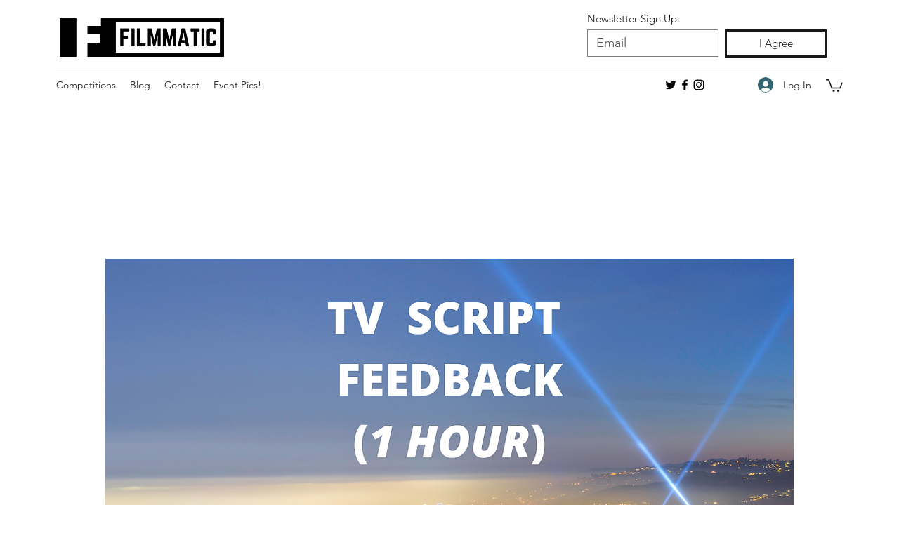

--- FILE ---
content_type: application/javascript; charset=UTF-8
request_url: https://photouploadwix.inspon-cloud.com/api/photoupload.js?store=https:\/\/www.filmmatic.com\/
body_size: 204223
content:
/*! For license information please see page_script.js.LICENSE.txt */
(()=>{var e={755:function(e,t){var n;!function(t,n){"use strict";"object"==typeof e.exports?e.exports=t.document?n(t,!0):function(e){if(!e.document)throw new Error("jQuery requires a window with a document");return n(e)}:n(t)}("undefined"!=typeof window?window:this,(function(i,a){"use strict";var o=[],r=Object.getPrototypeOf,l=o.slice,s=o.flat?function(e){return o.flat.call(e)}:function(e){return o.concat.apply([],e)},c=o.push,u=o.indexOf,d={},p=d.toString,f=d.hasOwnProperty,m=f.toString,h=m.call(Object),g={},v=function(e){return"function"==typeof e&&"number"!=typeof e.nodeType&&"function"!=typeof e.item},b=function(e){return null!=e&&e===e.window},y=i.document,x={type:!0,src:!0,nonce:!0,noModule:!0};function w(e,t,n){var i,a,o=(n=n||y).createElement("script");if(o.text=e,t)for(i in x)(a=t[i]||t.getAttribute&&t.getAttribute(i))&&o.setAttribute(i,a);n.head.appendChild(o).parentNode.removeChild(o)}function _(e){return null==e?e+"":"object"==typeof e||"function"==typeof e?d[p.call(e)]||"object":typeof e}var k="3.6.0",A=function(e,t){return new A.fn.init(e,t)};function S(e){var t=!!e&&"length"in e&&e.length,n=_(e);return!v(e)&&!b(e)&&("array"===n||0===t||"number"==typeof t&&t>0&&t-1 in e)}A.fn=A.prototype={jquery:k,constructor:A,length:0,toArray:function(){return l.call(this)},get:function(e){return null==e?l.call(this):e<0?this[e+this.length]:this[e]},pushStack:function(e){var t=A.merge(this.constructor(),e);return t.prevObject=this,t},each:function(e){return A.each(this,e)},map:function(e){return this.pushStack(A.map(this,(function(t,n){return e.call(t,n,t)})))},slice:function(){return this.pushStack(l.apply(this,arguments))},first:function(){return this.eq(0)},last:function(){return this.eq(-1)},even:function(){return this.pushStack(A.grep(this,(function(e,t){return(t+1)%2})))},odd:function(){return this.pushStack(A.grep(this,(function(e,t){return t%2})))},eq:function(e){var t=this.length,n=+e+(e<0?t:0);return this.pushStack(n>=0&&n<t?[this[n]]:[])},end:function(){return this.prevObject||this.constructor()},push:c,sort:o.sort,splice:o.splice},A.extend=A.fn.extend=function(){var e,t,n,i,a,o,r=arguments[0]||{},l=1,s=arguments.length,c=!1;for("boolean"==typeof r&&(c=r,r=arguments[l]||{},l++),"object"==typeof r||v(r)||(r={}),l===s&&(r=this,l--);l<s;l++)if(null!=(e=arguments[l]))for(t in e)i=e[t],"__proto__"!==t&&r!==i&&(c&&i&&(A.isPlainObject(i)||(a=Array.isArray(i)))?(n=r[t],o=a&&!Array.isArray(n)?[]:a||A.isPlainObject(n)?n:{},a=!1,r[t]=A.extend(c,o,i)):void 0!==i&&(r[t]=i));return r},A.extend({expando:"jQuery"+(k+Math.random()).replace(/\D/g,""),isReady:!0,error:function(e){throw new Error(e)},noop:function(){},isPlainObject:function(e){var t,n;return!(!e||"[object Object]"!==p.call(e)||(t=r(e))&&("function"!=typeof(n=f.call(t,"constructor")&&t.constructor)||m.call(n)!==h))},isEmptyObject:function(e){var t;for(t in e)return!1;return!0},globalEval:function(e,t,n){w(e,{nonce:t&&t.nonce},n)},each:function(e,t){var n,i=0;if(S(e))for(n=e.length;i<n&&!1!==t.call(e[i],i,e[i]);i++);else for(i in e)if(!1===t.call(e[i],i,e[i]))break;return e},makeArray:function(e,t){var n=t||[];return null!=e&&(S(Object(e))?A.merge(n,"string"==typeof e?[e]:e):c.call(n,e)),n},inArray:function(e,t,n){return null==t?-1:u.call(t,e,n)},merge:function(e,t){for(var n=+t.length,i=0,a=e.length;i<n;i++)e[a++]=t[i];return e.length=a,e},grep:function(e,t,n){for(var i=[],a=0,o=e.length,r=!n;a<o;a++)!t(e[a],a)!==r&&i.push(e[a]);return i},map:function(e,t,n){var i,a,o=0,r=[];if(S(e))for(i=e.length;o<i;o++)null!=(a=t(e[o],o,n))&&r.push(a);else for(o in e)null!=(a=t(e[o],o,n))&&r.push(a);return s(r)},guid:1,support:g}),"function"==typeof Symbol&&(A.fn[Symbol.iterator]=o[Symbol.iterator]),A.each("Boolean Number String Function Array Date RegExp Object Error Symbol".split(" "),(function(e,t){d["[object "+t+"]"]=t.toLowerCase()}));var C=function(e){var t,n,i,a,o,r,l,s,c,u,d,p,f,m,h,g,v,b,y,x="sizzle"+1*new Date,w=e.document,_=0,k=0,A=se(),S=se(),C=se(),T=se(),z=function(e,t){return e===t&&(d=!0),0},E={}.hasOwnProperty,j=[],L=j.pop,D=j.push,q=j.push,N=j.slice,I=function(e,t){for(var n=0,i=e.length;n<i;n++)if(e[n]===t)return n;return-1},F="checked|selected|async|autofocus|autoplay|controls|defer|disabled|hidden|ismap|loop|multiple|open|readonly|required|scoped",O="[\\x20\\t\\r\\n\\f]",M="(?:\\\\[\\da-fA-F]{1,6}[\\x20\\t\\r\\n\\f]?|\\\\[^\\r\\n\\f]|[\\w-]|[^\0-\\x7f])+",P="\\[[\\x20\\t\\r\\n\\f]*("+M+")(?:"+O+"*([*^$|!~]?=)"+O+"*(?:'((?:\\\\.|[^\\\\'])*)'|\"((?:\\\\.|[^\\\\\"])*)\"|("+M+"))|)"+O+"*\\]",R=":("+M+")(?:\\((('((?:\\\\.|[^\\\\'])*)'|\"((?:\\\\.|[^\\\\\"])*)\")|((?:\\\\.|[^\\\\()[\\]]|"+P+")*)|.*)\\)|)",B=new RegExp(O+"+","g"),U=new RegExp("^[\\x20\\t\\r\\n\\f]+|((?:^|[^\\\\])(?:\\\\.)*)[\\x20\\t\\r\\n\\f]+$","g"),H=new RegExp("^[\\x20\\t\\r\\n\\f]*,[\\x20\\t\\r\\n\\f]*"),$=new RegExp("^[\\x20\\t\\r\\n\\f]*([>+~]|[\\x20\\t\\r\\n\\f])[\\x20\\t\\r\\n\\f]*"),V=new RegExp(O+"|>"),W=new RegExp(R),G=new RegExp("^"+M+"$"),K={ID:new RegExp("^#("+M+")"),CLASS:new RegExp("^\\.("+M+")"),TAG:new RegExp("^("+M+"|[*])"),ATTR:new RegExp("^"+P),PSEUDO:new RegExp("^"+R),CHILD:new RegExp("^:(only|first|last|nth|nth-last)-(child|of-type)(?:\\([\\x20\\t\\r\\n\\f]*(even|odd|(([+-]|)(\\d*)n|)[\\x20\\t\\r\\n\\f]*(?:([+-]|)[\\x20\\t\\r\\n\\f]*(\\d+)|))[\\x20\\t\\r\\n\\f]*\\)|)","i"),bool:new RegExp("^(?:"+F+")$","i"),needsContext:new RegExp("^[\\x20\\t\\r\\n\\f]*[>+~]|:(even|odd|eq|gt|lt|nth|first|last)(?:\\([\\x20\\t\\r\\n\\f]*((?:-\\d)?\\d*)[\\x20\\t\\r\\n\\f]*\\)|)(?=[^-]|$)","i")},J=/HTML$/i,X=/^(?:input|select|textarea|button)$/i,Z=/^h\d$/i,Y=/^[^{]+\{\s*\[native \w/,Q=/^(?:#([\w-]+)|(\w+)|\.([\w-]+))$/,ee=/[+~]/,te=new RegExp("\\\\[\\da-fA-F]{1,6}[\\x20\\t\\r\\n\\f]?|\\\\([^\\r\\n\\f])","g"),ne=function(e,t){var n="0x"+e.slice(1)-65536;return t||(n<0?String.fromCharCode(n+65536):String.fromCharCode(n>>10|55296,1023&n|56320))},ie=/([\0-\x1f\x7f]|^-?\d)|^-$|[^\0-\x1f\x7f-\uFFFF\w-]/g,ae=function(e,t){return t?"\0"===e?"�":e.slice(0,-1)+"\\"+e.charCodeAt(e.length-1).toString(16)+" ":"\\"+e},oe=function(){p()},re=xe((function(e){return!0===e.disabled&&"fieldset"===e.nodeName.toLowerCase()}),{dir:"parentNode",next:"legend"});try{q.apply(j=N.call(w.childNodes),w.childNodes),j[w.childNodes.length].nodeType}catch(e){q={apply:j.length?function(e,t){D.apply(e,N.call(t))}:function(e,t){for(var n=e.length,i=0;e[n++]=t[i++];);e.length=n-1}}}function le(e,t,i,a){var o,l,c,u,d,m,v,b=t&&t.ownerDocument,w=t?t.nodeType:9;if(i=i||[],"string"!=typeof e||!e||1!==w&&9!==w&&11!==w)return i;if(!a&&(p(t),t=t||f,h)){if(11!==w&&(d=Q.exec(e)))if(o=d[1]){if(9===w){if(!(c=t.getElementById(o)))return i;if(c.id===o)return i.push(c),i}else if(b&&(c=b.getElementById(o))&&y(t,c)&&c.id===o)return i.push(c),i}else{if(d[2])return q.apply(i,t.getElementsByTagName(e)),i;if((o=d[3])&&n.getElementsByClassName&&t.getElementsByClassName)return q.apply(i,t.getElementsByClassName(o)),i}if(n.qsa&&!T[e+" "]&&(!g||!g.test(e))&&(1!==w||"object"!==t.nodeName.toLowerCase())){if(v=e,b=t,1===w&&(V.test(e)||$.test(e))){for((b=ee.test(e)&&ve(t.parentNode)||t)===t&&n.scope||((u=t.getAttribute("id"))?u=u.replace(ie,ae):t.setAttribute("id",u=x)),l=(m=r(e)).length;l--;)m[l]=(u?"#"+u:":scope")+" "+ye(m[l]);v=m.join(",")}try{return q.apply(i,b.querySelectorAll(v)),i}catch(t){T(e,!0)}finally{u===x&&t.removeAttribute("id")}}}return s(e.replace(U,"$1"),t,i,a)}function se(){var e=[];return function t(n,a){return e.push(n+" ")>i.cacheLength&&delete t[e.shift()],t[n+" "]=a}}function ce(e){return e[x]=!0,e}function ue(e){var t=f.createElement("fieldset");try{return!!e(t)}catch(e){return!1}finally{t.parentNode&&t.parentNode.removeChild(t),t=null}}function de(e,t){for(var n=e.split("|"),a=n.length;a--;)i.attrHandle[n[a]]=t}function pe(e,t){var n=t&&e,i=n&&1===e.nodeType&&1===t.nodeType&&e.sourceIndex-t.sourceIndex;if(i)return i;if(n)for(;n=n.nextSibling;)if(n===t)return-1;return e?1:-1}function fe(e){return function(t){return"input"===t.nodeName.toLowerCase()&&t.type===e}}function me(e){return function(t){var n=t.nodeName.toLowerCase();return("input"===n||"button"===n)&&t.type===e}}function he(e){return function(t){return"form"in t?t.parentNode&&!1===t.disabled?"label"in t?"label"in t.parentNode?t.parentNode.disabled===e:t.disabled===e:t.isDisabled===e||t.isDisabled!==!e&&re(t)===e:t.disabled===e:"label"in t&&t.disabled===e}}function ge(e){return ce((function(t){return t=+t,ce((function(n,i){for(var a,o=e([],n.length,t),r=o.length;r--;)n[a=o[r]]&&(n[a]=!(i[a]=n[a]))}))}))}function ve(e){return e&&void 0!==e.getElementsByTagName&&e}for(t in n=le.support={},o=le.isXML=function(e){var t=e&&e.namespaceURI,n=e&&(e.ownerDocument||e).documentElement;return!J.test(t||n&&n.nodeName||"HTML")},p=le.setDocument=function(e){var t,a,r=e?e.ownerDocument||e:w;return r!=f&&9===r.nodeType&&r.documentElement?(m=(f=r).documentElement,h=!o(f),w!=f&&(a=f.defaultView)&&a.top!==a&&(a.addEventListener?a.addEventListener("unload",oe,!1):a.attachEvent&&a.attachEvent("onunload",oe)),n.scope=ue((function(e){return m.appendChild(e).appendChild(f.createElement("div")),void 0!==e.querySelectorAll&&!e.querySelectorAll(":scope fieldset div").length})),n.attributes=ue((function(e){return e.className="i",!e.getAttribute("className")})),n.getElementsByTagName=ue((function(e){return e.appendChild(f.createComment("")),!e.getElementsByTagName("*").length})),n.getElementsByClassName=Y.test(f.getElementsByClassName),n.getById=ue((function(e){return m.appendChild(e).id=x,!f.getElementsByName||!f.getElementsByName(x).length})),n.getById?(i.filter.ID=function(e){var t=e.replace(te,ne);return function(e){return e.getAttribute("id")===t}},i.find.ID=function(e,t){if(void 0!==t.getElementById&&h){var n=t.getElementById(e);return n?[n]:[]}}):(i.filter.ID=function(e){var t=e.replace(te,ne);return function(e){var n=void 0!==e.getAttributeNode&&e.getAttributeNode("id");return n&&n.value===t}},i.find.ID=function(e,t){if(void 0!==t.getElementById&&h){var n,i,a,o=t.getElementById(e);if(o){if((n=o.getAttributeNode("id"))&&n.value===e)return[o];for(a=t.getElementsByName(e),i=0;o=a[i++];)if((n=o.getAttributeNode("id"))&&n.value===e)return[o]}return[]}}),i.find.TAG=n.getElementsByTagName?function(e,t){return void 0!==t.getElementsByTagName?t.getElementsByTagName(e):n.qsa?t.querySelectorAll(e):void 0}:function(e,t){var n,i=[],a=0,o=t.getElementsByTagName(e);if("*"===e){for(;n=o[a++];)1===n.nodeType&&i.push(n);return i}return o},i.find.CLASS=n.getElementsByClassName&&function(e,t){if(void 0!==t.getElementsByClassName&&h)return t.getElementsByClassName(e)},v=[],g=[],(n.qsa=Y.test(f.querySelectorAll))&&(ue((function(e){var t;m.appendChild(e).innerHTML="<a id='"+x+"'></a><select id='"+x+"-\r\\' msallowcapture=''><option selected=''></option></select>",e.querySelectorAll("[msallowcapture^='']").length&&g.push("[*^$]=[\\x20\\t\\r\\n\\f]*(?:''|\"\")"),e.querySelectorAll("[selected]").length||g.push("\\[[\\x20\\t\\r\\n\\f]*(?:value|"+F+")"),e.querySelectorAll("[id~="+x+"-]").length||g.push("~="),(t=f.createElement("input")).setAttribute("name",""),e.appendChild(t),e.querySelectorAll("[name='']").length||g.push("\\[[\\x20\\t\\r\\n\\f]*name[\\x20\\t\\r\\n\\f]*=[\\x20\\t\\r\\n\\f]*(?:''|\"\")"),e.querySelectorAll(":checked").length||g.push(":checked"),e.querySelectorAll("a#"+x+"+*").length||g.push(".#.+[+~]"),e.querySelectorAll("\\\f"),g.push("[\\r\\n\\f]")})),ue((function(e){e.innerHTML="<a href='' disabled='disabled'></a><select disabled='disabled'><option/></select>";var t=f.createElement("input");t.setAttribute("type","hidden"),e.appendChild(t).setAttribute("name","D"),e.querySelectorAll("[name=d]").length&&g.push("name[\\x20\\t\\r\\n\\f]*[*^$|!~]?="),2!==e.querySelectorAll(":enabled").length&&g.push(":enabled",":disabled"),m.appendChild(e).disabled=!0,2!==e.querySelectorAll(":disabled").length&&g.push(":enabled",":disabled"),e.querySelectorAll("*,:x"),g.push(",.*:")}))),(n.matchesSelector=Y.test(b=m.matches||m.webkitMatchesSelector||m.mozMatchesSelector||m.oMatchesSelector||m.msMatchesSelector))&&ue((function(e){n.disconnectedMatch=b.call(e,"*"),b.call(e,"[s!='']:x"),v.push("!=",R)})),g=g.length&&new RegExp(g.join("|")),v=v.length&&new RegExp(v.join("|")),t=Y.test(m.compareDocumentPosition),y=t||Y.test(m.contains)?function(e,t){var n=9===e.nodeType?e.documentElement:e,i=t&&t.parentNode;return e===i||!(!i||1!==i.nodeType||!(n.contains?n.contains(i):e.compareDocumentPosition&&16&e.compareDocumentPosition(i)))}:function(e,t){if(t)for(;t=t.parentNode;)if(t===e)return!0;return!1},z=t?function(e,t){if(e===t)return d=!0,0;var i=!e.compareDocumentPosition-!t.compareDocumentPosition;return i||(1&(i=(e.ownerDocument||e)==(t.ownerDocument||t)?e.compareDocumentPosition(t):1)||!n.sortDetached&&t.compareDocumentPosition(e)===i?e==f||e.ownerDocument==w&&y(w,e)?-1:t==f||t.ownerDocument==w&&y(w,t)?1:u?I(u,e)-I(u,t):0:4&i?-1:1)}:function(e,t){if(e===t)return d=!0,0;var n,i=0,a=e.parentNode,o=t.parentNode,r=[e],l=[t];if(!a||!o)return e==f?-1:t==f?1:a?-1:o?1:u?I(u,e)-I(u,t):0;if(a===o)return pe(e,t);for(n=e;n=n.parentNode;)r.unshift(n);for(n=t;n=n.parentNode;)l.unshift(n);for(;r[i]===l[i];)i++;return i?pe(r[i],l[i]):r[i]==w?-1:l[i]==w?1:0},f):f},le.matches=function(e,t){return le(e,null,null,t)},le.matchesSelector=function(e,t){if(p(e),n.matchesSelector&&h&&!T[t+" "]&&(!v||!v.test(t))&&(!g||!g.test(t)))try{var i=b.call(e,t);if(i||n.disconnectedMatch||e.document&&11!==e.document.nodeType)return i}catch(e){T(t,!0)}return le(t,f,null,[e]).length>0},le.contains=function(e,t){return(e.ownerDocument||e)!=f&&p(e),y(e,t)},le.attr=function(e,t){(e.ownerDocument||e)!=f&&p(e);var a=i.attrHandle[t.toLowerCase()],o=a&&E.call(i.attrHandle,t.toLowerCase())?a(e,t,!h):void 0;return void 0!==o?o:n.attributes||!h?e.getAttribute(t):(o=e.getAttributeNode(t))&&o.specified?o.value:null},le.escape=function(e){return(e+"").replace(ie,ae)},le.error=function(e){throw new Error("Syntax error, unrecognized expression: "+e)},le.uniqueSort=function(e){var t,i=[],a=0,o=0;if(d=!n.detectDuplicates,u=!n.sortStable&&e.slice(0),e.sort(z),d){for(;t=e[o++];)t===e[o]&&(a=i.push(o));for(;a--;)e.splice(i[a],1)}return u=null,e},a=le.getText=function(e){var t,n="",i=0,o=e.nodeType;if(o){if(1===o||9===o||11===o){if("string"==typeof e.textContent)return e.textContent;for(e=e.firstChild;e;e=e.nextSibling)n+=a(e)}else if(3===o||4===o)return e.nodeValue}else for(;t=e[i++];)n+=a(t);return n},(i=le.selectors={cacheLength:50,createPseudo:ce,match:K,attrHandle:{},find:{},relative:{">":{dir:"parentNode",first:!0}," ":{dir:"parentNode"},"+":{dir:"previousSibling",first:!0},"~":{dir:"previousSibling"}},preFilter:{ATTR:function(e){return e[1]=e[1].replace(te,ne),e[3]=(e[3]||e[4]||e[5]||"").replace(te,ne),"~="===e[2]&&(e[3]=" "+e[3]+" "),e.slice(0,4)},CHILD:function(e){return e[1]=e[1].toLowerCase(),"nth"===e[1].slice(0,3)?(e[3]||le.error(e[0]),e[4]=+(e[4]?e[5]+(e[6]||1):2*("even"===e[3]||"odd"===e[3])),e[5]=+(e[7]+e[8]||"odd"===e[3])):e[3]&&le.error(e[0]),e},PSEUDO:function(e){var t,n=!e[6]&&e[2];return K.CHILD.test(e[0])?null:(e[3]?e[2]=e[4]||e[5]||"":n&&W.test(n)&&(t=r(n,!0))&&(t=n.indexOf(")",n.length-t)-n.length)&&(e[0]=e[0].slice(0,t),e[2]=n.slice(0,t)),e.slice(0,3))}},filter:{TAG:function(e){var t=e.replace(te,ne).toLowerCase();return"*"===e?function(){return!0}:function(e){return e.nodeName&&e.nodeName.toLowerCase()===t}},CLASS:function(e){var t=A[e+" "];return t||(t=new RegExp("(^|[\\x20\\t\\r\\n\\f])"+e+"("+O+"|$)"))&&A(e,(function(e){return t.test("string"==typeof e.className&&e.className||void 0!==e.getAttribute&&e.getAttribute("class")||"")}))},ATTR:function(e,t,n){return function(i){var a=le.attr(i,e);return null==a?"!="===t:!t||(a+="","="===t?a===n:"!="===t?a!==n:"^="===t?n&&0===a.indexOf(n):"*="===t?n&&a.indexOf(n)>-1:"$="===t?n&&a.slice(-n.length)===n:"~="===t?(" "+a.replace(B," ")+" ").indexOf(n)>-1:"|="===t&&(a===n||a.slice(0,n.length+1)===n+"-"))}},CHILD:function(e,t,n,i,a){var o="nth"!==e.slice(0,3),r="last"!==e.slice(-4),l="of-type"===t;return 1===i&&0===a?function(e){return!!e.parentNode}:function(t,n,s){var c,u,d,p,f,m,h=o!==r?"nextSibling":"previousSibling",g=t.parentNode,v=l&&t.nodeName.toLowerCase(),b=!s&&!l,y=!1;if(g){if(o){for(;h;){for(p=t;p=p[h];)if(l?p.nodeName.toLowerCase()===v:1===p.nodeType)return!1;m=h="only"===e&&!m&&"nextSibling"}return!0}if(m=[r?g.firstChild:g.lastChild],r&&b){for(y=(f=(c=(u=(d=(p=g)[x]||(p[x]={}))[p.uniqueID]||(d[p.uniqueID]={}))[e]||[])[0]===_&&c[1])&&c[2],p=f&&g.childNodes[f];p=++f&&p&&p[h]||(y=f=0)||m.pop();)if(1===p.nodeType&&++y&&p===t){u[e]=[_,f,y];break}}else if(b&&(y=f=(c=(u=(d=(p=t)[x]||(p[x]={}))[p.uniqueID]||(d[p.uniqueID]={}))[e]||[])[0]===_&&c[1]),!1===y)for(;(p=++f&&p&&p[h]||(y=f=0)||m.pop())&&((l?p.nodeName.toLowerCase()!==v:1!==p.nodeType)||!++y||(b&&((u=(d=p[x]||(p[x]={}))[p.uniqueID]||(d[p.uniqueID]={}))[e]=[_,y]),p!==t)););return(y-=a)===i||y%i==0&&y/i>=0}}},PSEUDO:function(e,t){var n,a=i.pseudos[e]||i.setFilters[e.toLowerCase()]||le.error("unsupported pseudo: "+e);return a[x]?a(t):a.length>1?(n=[e,e,"",t],i.setFilters.hasOwnProperty(e.toLowerCase())?ce((function(e,n){for(var i,o=a(e,t),r=o.length;r--;)e[i=I(e,o[r])]=!(n[i]=o[r])})):function(e){return a(e,0,n)}):a}},pseudos:{not:ce((function(e){var t=[],n=[],i=l(e.replace(U,"$1"));return i[x]?ce((function(e,t,n,a){for(var o,r=i(e,null,a,[]),l=e.length;l--;)(o=r[l])&&(e[l]=!(t[l]=o))})):function(e,a,o){return t[0]=e,i(t,null,o,n),t[0]=null,!n.pop()}})),has:ce((function(e){return function(t){return le(e,t).length>0}})),contains:ce((function(e){return e=e.replace(te,ne),function(t){return(t.textContent||a(t)).indexOf(e)>-1}})),lang:ce((function(e){return G.test(e||"")||le.error("unsupported lang: "+e),e=e.replace(te,ne).toLowerCase(),function(t){var n;do{if(n=h?t.lang:t.getAttribute("xml:lang")||t.getAttribute("lang"))return(n=n.toLowerCase())===e||0===n.indexOf(e+"-")}while((t=t.parentNode)&&1===t.nodeType);return!1}})),target:function(t){var n=e.location&&e.location.hash;return n&&n.slice(1)===t.id},root:function(e){return e===m},focus:function(e){return e===f.activeElement&&(!f.hasFocus||f.hasFocus())&&!!(e.type||e.href||~e.tabIndex)},enabled:he(!1),disabled:he(!0),checked:function(e){var t=e.nodeName.toLowerCase();return"input"===t&&!!e.checked||"option"===t&&!!e.selected},selected:function(e){return e.parentNode&&e.parentNode.selectedIndex,!0===e.selected},empty:function(e){for(e=e.firstChild;e;e=e.nextSibling)if(e.nodeType<6)return!1;return!0},parent:function(e){return!i.pseudos.empty(e)},header:function(e){return Z.test(e.nodeName)},input:function(e){return X.test(e.nodeName)},button:function(e){var t=e.nodeName.toLowerCase();return"input"===t&&"button"===e.type||"button"===t},text:function(e){var t;return"input"===e.nodeName.toLowerCase()&&"text"===e.type&&(null==(t=e.getAttribute("type"))||"text"===t.toLowerCase())},first:ge((function(){return[0]})),last:ge((function(e,t){return[t-1]})),eq:ge((function(e,t,n){return[n<0?n+t:n]})),even:ge((function(e,t){for(var n=0;n<t;n+=2)e.push(n);return e})),odd:ge((function(e,t){for(var n=1;n<t;n+=2)e.push(n);return e})),lt:ge((function(e,t,n){for(var i=n<0?n+t:n>t?t:n;--i>=0;)e.push(i);return e})),gt:ge((function(e,t,n){for(var i=n<0?n+t:n;++i<t;)e.push(i);return e}))}}).pseudos.nth=i.pseudos.eq,{radio:!0,checkbox:!0,file:!0,password:!0,image:!0})i.pseudos[t]=fe(t);for(t in{submit:!0,reset:!0})i.pseudos[t]=me(t);function be(){}function ye(e){for(var t=0,n=e.length,i="";t<n;t++)i+=e[t].value;return i}function xe(e,t,n){var i=t.dir,a=t.next,o=a||i,r=n&&"parentNode"===o,l=k++;return t.first?function(t,n,a){for(;t=t[i];)if(1===t.nodeType||r)return e(t,n,a);return!1}:function(t,n,s){var c,u,d,p=[_,l];if(s){for(;t=t[i];)if((1===t.nodeType||r)&&e(t,n,s))return!0}else for(;t=t[i];)if(1===t.nodeType||r)if(u=(d=t[x]||(t[x]={}))[t.uniqueID]||(d[t.uniqueID]={}),a&&a===t.nodeName.toLowerCase())t=t[i]||t;else{if((c=u[o])&&c[0]===_&&c[1]===l)return p[2]=c[2];if(u[o]=p,p[2]=e(t,n,s))return!0}return!1}}function we(e){return e.length>1?function(t,n,i){for(var a=e.length;a--;)if(!e[a](t,n,i))return!1;return!0}:e[0]}function _e(e,t,n,i,a){for(var o,r=[],l=0,s=e.length,c=null!=t;l<s;l++)(o=e[l])&&(n&&!n(o,i,a)||(r.push(o),c&&t.push(l)));return r}function ke(e,t,n,i,a,o){return i&&!i[x]&&(i=ke(i)),a&&!a[x]&&(a=ke(a,o)),ce((function(o,r,l,s){var c,u,d,p=[],f=[],m=r.length,h=o||function(e,t,n){for(var i=0,a=t.length;i<a;i++)le(e,t[i],n);return n}(t||"*",l.nodeType?[l]:l,[]),g=!e||!o&&t?h:_e(h,p,e,l,s),v=n?a||(o?e:m||i)?[]:r:g;if(n&&n(g,v,l,s),i)for(c=_e(v,f),i(c,[],l,s),u=c.length;u--;)(d=c[u])&&(v[f[u]]=!(g[f[u]]=d));if(o){if(a||e){if(a){for(c=[],u=v.length;u--;)(d=v[u])&&c.push(g[u]=d);a(null,v=[],c,s)}for(u=v.length;u--;)(d=v[u])&&(c=a?I(o,d):p[u])>-1&&(o[c]=!(r[c]=d))}}else v=_e(v===r?v.splice(m,v.length):v),a?a(null,r,v,s):q.apply(r,v)}))}function Ae(e){for(var t,n,a,o=e.length,r=i.relative[e[0].type],l=r||i.relative[" "],s=r?1:0,u=xe((function(e){return e===t}),l,!0),d=xe((function(e){return I(t,e)>-1}),l,!0),p=[function(e,n,i){var a=!r&&(i||n!==c)||((t=n).nodeType?u(e,n,i):d(e,n,i));return t=null,a}];s<o;s++)if(n=i.relative[e[s].type])p=[xe(we(p),n)];else{if((n=i.filter[e[s].type].apply(null,e[s].matches))[x]){for(a=++s;a<o&&!i.relative[e[a].type];a++);return ke(s>1&&we(p),s>1&&ye(e.slice(0,s-1).concat({value:" "===e[s-2].type?"*":""})).replace(U,"$1"),n,s<a&&Ae(e.slice(s,a)),a<o&&Ae(e=e.slice(a)),a<o&&ye(e))}p.push(n)}return we(p)}return be.prototype=i.filters=i.pseudos,i.setFilters=new be,r=le.tokenize=function(e,t){var n,a,o,r,l,s,c,u=S[e+" "];if(u)return t?0:u.slice(0);for(l=e,s=[],c=i.preFilter;l;){for(r in n&&!(a=H.exec(l))||(a&&(l=l.slice(a[0].length)||l),s.push(o=[])),n=!1,(a=$.exec(l))&&(n=a.shift(),o.push({value:n,type:a[0].replace(U," ")}),l=l.slice(n.length)),i.filter)!(a=K[r].exec(l))||c[r]&&!(a=c[r](a))||(n=a.shift(),o.push({value:n,type:r,matches:a}),l=l.slice(n.length));if(!n)break}return t?l.length:l?le.error(e):S(e,s).slice(0)},l=le.compile=function(e,t){var n,a=[],o=[],l=C[e+" "];if(!l){for(t||(t=r(e)),n=t.length;n--;)(l=Ae(t[n]))[x]?a.push(l):o.push(l);(l=C(e,function(e,t){var n=t.length>0,a=e.length>0,o=function(o,r,l,s,u){var d,m,g,v=0,b="0",y=o&&[],x=[],w=c,k=o||a&&i.find.TAG("*",u),A=_+=null==w?1:Math.random()||.1,S=k.length;for(u&&(c=r==f||r||u);b!==S&&null!=(d=k[b]);b++){if(a&&d){for(m=0,r||d.ownerDocument==f||(p(d),l=!h);g=e[m++];)if(g(d,r||f,l)){s.push(d);break}u&&(_=A)}n&&((d=!g&&d)&&v--,o&&y.push(d))}if(v+=b,n&&b!==v){for(m=0;g=t[m++];)g(y,x,r,l);if(o){if(v>0)for(;b--;)y[b]||x[b]||(x[b]=L.call(s));x=_e(x)}q.apply(s,x),u&&!o&&x.length>0&&v+t.length>1&&le.uniqueSort(s)}return u&&(_=A,c=w),y};return n?ce(o):o}(o,a))).selector=e}return l},s=le.select=function(e,t,n,a){var o,s,c,u,d,p="function"==typeof e&&e,f=!a&&r(e=p.selector||e);if(n=n||[],1===f.length){if((s=f[0]=f[0].slice(0)).length>2&&"ID"===(c=s[0]).type&&9===t.nodeType&&h&&i.relative[s[1].type]){if(!(t=(i.find.ID(c.matches[0].replace(te,ne),t)||[])[0]))return n;p&&(t=t.parentNode),e=e.slice(s.shift().value.length)}for(o=K.needsContext.test(e)?0:s.length;o--&&(c=s[o],!i.relative[u=c.type]);)if((d=i.find[u])&&(a=d(c.matches[0].replace(te,ne),ee.test(s[0].type)&&ve(t.parentNode)||t))){if(s.splice(o,1),!(e=a.length&&ye(s)))return q.apply(n,a),n;break}}return(p||l(e,f))(a,t,!h,n,!t||ee.test(e)&&ve(t.parentNode)||t),n},n.sortStable=x.split("").sort(z).join("")===x,n.detectDuplicates=!!d,p(),n.sortDetached=ue((function(e){return 1&e.compareDocumentPosition(f.createElement("fieldset"))})),ue((function(e){return e.innerHTML="<a href='#'></a>","#"===e.firstChild.getAttribute("href")}))||de("type|href|height|width",(function(e,t,n){if(!n)return e.getAttribute(t,"type"===t.toLowerCase()?1:2)})),n.attributes&&ue((function(e){return e.innerHTML="<input/>",e.firstChild.setAttribute("value",""),""===e.firstChild.getAttribute("value")}))||de("value",(function(e,t,n){if(!n&&"input"===e.nodeName.toLowerCase())return e.defaultValue})),ue((function(e){return null==e.getAttribute("disabled")}))||de(F,(function(e,t,n){var i;if(!n)return!0===e[t]?t.toLowerCase():(i=e.getAttributeNode(t))&&i.specified?i.value:null})),le}(i);A.find=C,A.expr=C.selectors,A.expr[":"]=A.expr.pseudos,A.uniqueSort=A.unique=C.uniqueSort,A.text=C.getText,A.isXMLDoc=C.isXML,A.contains=C.contains,A.escapeSelector=C.escape;var T=function(e,t,n){for(var i=[],a=void 0!==n;(e=e[t])&&9!==e.nodeType;)if(1===e.nodeType){if(a&&A(e).is(n))break;i.push(e)}return i},z=function(e,t){for(var n=[];e;e=e.nextSibling)1===e.nodeType&&e!==t&&n.push(e);return n},E=A.expr.match.needsContext;function j(e,t){return e.nodeName&&e.nodeName.toLowerCase()===t.toLowerCase()}var L=/^<([a-z][^\/\0>:\x20\t\r\n\f]*)[\x20\t\r\n\f]*\/?>(?:<\/\1>|)$/i;function D(e,t,n){return v(t)?A.grep(e,(function(e,i){return!!t.call(e,i,e)!==n})):t.nodeType?A.grep(e,(function(e){return e===t!==n})):"string"!=typeof t?A.grep(e,(function(e){return u.call(t,e)>-1!==n})):A.filter(t,e,n)}A.filter=function(e,t,n){var i=t[0];return n&&(e=":not("+e+")"),1===t.length&&1===i.nodeType?A.find.matchesSelector(i,e)?[i]:[]:A.find.matches(e,A.grep(t,(function(e){return 1===e.nodeType})))},A.fn.extend({find:function(e){var t,n,i=this.length,a=this;if("string"!=typeof e)return this.pushStack(A(e).filter((function(){for(t=0;t<i;t++)if(A.contains(a[t],this))return!0})));for(n=this.pushStack([]),t=0;t<i;t++)A.find(e,a[t],n);return i>1?A.uniqueSort(n):n},filter:function(e){return this.pushStack(D(this,e||[],!1))},not:function(e){return this.pushStack(D(this,e||[],!0))},is:function(e){return!!D(this,"string"==typeof e&&E.test(e)?A(e):e||[],!1).length}});var q,N=/^(?:\s*(<[\w\W]+>)[^>]*|#([\w-]+))$/;(A.fn.init=function(e,t,n){var i,a;if(!e)return this;if(n=n||q,"string"==typeof e){if(!(i="<"===e[0]&&">"===e[e.length-1]&&e.length>=3?[null,e,null]:N.exec(e))||!i[1]&&t)return!t||t.jquery?(t||n).find(e):this.constructor(t).find(e);if(i[1]){if(t=t instanceof A?t[0]:t,A.merge(this,A.parseHTML(i[1],t&&t.nodeType?t.ownerDocument||t:y,!0)),L.test(i[1])&&A.isPlainObject(t))for(i in t)v(this[i])?this[i](t[i]):this.attr(i,t[i]);return this}return(a=y.getElementById(i[2]))&&(this[0]=a,this.length=1),this}return e.nodeType?(this[0]=e,this.length=1,this):v(e)?void 0!==n.ready?n.ready(e):e(A):A.makeArray(e,this)}).prototype=A.fn,q=A(y);var I=/^(?:parents|prev(?:Until|All))/,F={children:!0,contents:!0,next:!0,prev:!0};function O(e,t){for(;(e=e[t])&&1!==e.nodeType;);return e}A.fn.extend({has:function(e){var t=A(e,this),n=t.length;return this.filter((function(){for(var e=0;e<n;e++)if(A.contains(this,t[e]))return!0}))},closest:function(e,t){var n,i=0,a=this.length,o=[],r="string"!=typeof e&&A(e);if(!E.test(e))for(;i<a;i++)for(n=this[i];n&&n!==t;n=n.parentNode)if(n.nodeType<11&&(r?r.index(n)>-1:1===n.nodeType&&A.find.matchesSelector(n,e))){o.push(n);break}return this.pushStack(o.length>1?A.uniqueSort(o):o)},index:function(e){return e?"string"==typeof e?u.call(A(e),this[0]):u.call(this,e.jquery?e[0]:e):this[0]&&this[0].parentNode?this.first().prevAll().length:-1},add:function(e,t){return this.pushStack(A.uniqueSort(A.merge(this.get(),A(e,t))))},addBack:function(e){return this.add(null==e?this.prevObject:this.prevObject.filter(e))}}),A.each({parent:function(e){var t=e.parentNode;return t&&11!==t.nodeType?t:null},parents:function(e){return T(e,"parentNode")},parentsUntil:function(e,t,n){return T(e,"parentNode",n)},next:function(e){return O(e,"nextSibling")},prev:function(e){return O(e,"previousSibling")},nextAll:function(e){return T(e,"nextSibling")},prevAll:function(e){return T(e,"previousSibling")},nextUntil:function(e,t,n){return T(e,"nextSibling",n)},prevUntil:function(e,t,n){return T(e,"previousSibling",n)},siblings:function(e){return z((e.parentNode||{}).firstChild,e)},children:function(e){return z(e.firstChild)},contents:function(e){return null!=e.contentDocument&&r(e.contentDocument)?e.contentDocument:(j(e,"template")&&(e=e.content||e),A.merge([],e.childNodes))}},(function(e,t){A.fn[e]=function(n,i){var a=A.map(this,t,n);return"Until"!==e.slice(-5)&&(i=n),i&&"string"==typeof i&&(a=A.filter(i,a)),this.length>1&&(F[e]||A.uniqueSort(a),I.test(e)&&a.reverse()),this.pushStack(a)}}));var M=/[^\x20\t\r\n\f]+/g;function P(e){return e}function R(e){throw e}function B(e,t,n,i){var a;try{e&&v(a=e.promise)?a.call(e).done(t).fail(n):e&&v(a=e.then)?a.call(e,t,n):t.apply(void 0,[e].slice(i))}catch(e){n.apply(void 0,[e])}}A.Callbacks=function(e){e="string"==typeof e?function(e){var t={};return A.each(e.match(M)||[],(function(e,n){t[n]=!0})),t}(e):A.extend({},e);var t,n,i,a,o=[],r=[],l=-1,s=function(){for(a=a||e.once,i=t=!0;r.length;l=-1)for(n=r.shift();++l<o.length;)!1===o[l].apply(n[0],n[1])&&e.stopOnFalse&&(l=o.length,n=!1);e.memory||(n=!1),t=!1,a&&(o=n?[]:"")},c={add:function(){return o&&(n&&!t&&(l=o.length-1,r.push(n)),function t(n){A.each(n,(function(n,i){v(i)?e.unique&&c.has(i)||o.push(i):i&&i.length&&"string"!==_(i)&&t(i)}))}(arguments),n&&!t&&s()),this},remove:function(){return A.each(arguments,(function(e,t){for(var n;(n=A.inArray(t,o,n))>-1;)o.splice(n,1),n<=l&&l--})),this},has:function(e){return e?A.inArray(e,o)>-1:o.length>0},empty:function(){return o&&(o=[]),this},disable:function(){return a=r=[],o=n="",this},disabled:function(){return!o},lock:function(){return a=r=[],n||t||(o=n=""),this},locked:function(){return!!a},fireWith:function(e,n){return a||(n=[e,(n=n||[]).slice?n.slice():n],r.push(n),t||s()),this},fire:function(){return c.fireWith(this,arguments),this},fired:function(){return!!i}};return c},A.extend({Deferred:function(e){var t=[["notify","progress",A.Callbacks("memory"),A.Callbacks("memory"),2],["resolve","done",A.Callbacks("once memory"),A.Callbacks("once memory"),0,"resolved"],["reject","fail",A.Callbacks("once memory"),A.Callbacks("once memory"),1,"rejected"]],n="pending",a={state:function(){return n},always:function(){return o.done(arguments).fail(arguments),this},catch:function(e){return a.then(null,e)},pipe:function(){var e=arguments;return A.Deferred((function(n){A.each(t,(function(t,i){var a=v(e[i[4]])&&e[i[4]];o[i[1]]((function(){var e=a&&a.apply(this,arguments);e&&v(e.promise)?e.promise().progress(n.notify).done(n.resolve).fail(n.reject):n[i[0]+"With"](this,a?[e]:arguments)}))})),e=null})).promise()},then:function(e,n,a){var o=0;function r(e,t,n,a){return function(){var l=this,s=arguments,c=function(){var i,c;if(!(e<o)){if((i=n.apply(l,s))===t.promise())throw new TypeError("Thenable self-resolution");c=i&&("object"==typeof i||"function"==typeof i)&&i.then,v(c)?a?c.call(i,r(o,t,P,a),r(o,t,R,a)):(o++,c.call(i,r(o,t,P,a),r(o,t,R,a),r(o,t,P,t.notifyWith))):(n!==P&&(l=void 0,s=[i]),(a||t.resolveWith)(l,s))}},u=a?c:function(){try{c()}catch(i){A.Deferred.exceptionHook&&A.Deferred.exceptionHook(i,u.stackTrace),e+1>=o&&(n!==R&&(l=void 0,s=[i]),t.rejectWith(l,s))}};e?u():(A.Deferred.getStackHook&&(u.stackTrace=A.Deferred.getStackHook()),i.setTimeout(u))}}return A.Deferred((function(i){t[0][3].add(r(0,i,v(a)?a:P,i.notifyWith)),t[1][3].add(r(0,i,v(e)?e:P)),t[2][3].add(r(0,i,v(n)?n:R))})).promise()},promise:function(e){return null!=e?A.extend(e,a):a}},o={};return A.each(t,(function(e,i){var r=i[2],l=i[5];a[i[1]]=r.add,l&&r.add((function(){n=l}),t[3-e][2].disable,t[3-e][3].disable,t[0][2].lock,t[0][3].lock),r.add(i[3].fire),o[i[0]]=function(){return o[i[0]+"With"](this===o?void 0:this,arguments),this},o[i[0]+"With"]=r.fireWith})),a.promise(o),e&&e.call(o,o),o},when:function(e){var t=arguments.length,n=t,i=Array(n),a=l.call(arguments),o=A.Deferred(),r=function(e){return function(n){i[e]=this,a[e]=arguments.length>1?l.call(arguments):n,--t||o.resolveWith(i,a)}};if(t<=1&&(B(e,o.done(r(n)).resolve,o.reject,!t),"pending"===o.state()||v(a[n]&&a[n].then)))return o.then();for(;n--;)B(a[n],r(n),o.reject);return o.promise()}});var U=/^(Eval|Internal|Range|Reference|Syntax|Type|URI)Error$/;A.Deferred.exceptionHook=function(e,t){i.console&&i.console.warn&&e&&U.test(e.name)&&i.console.warn("jQuery.Deferred exception: "+e.message,e.stack,t)},A.readyException=function(e){i.setTimeout((function(){throw e}))};var H=A.Deferred();function $(){y.removeEventListener("DOMContentLoaded",$),i.removeEventListener("load",$),A.ready()}A.fn.ready=function(e){return H.then(e).catch((function(e){A.readyException(e)})),this},A.extend({isReady:!1,readyWait:1,ready:function(e){(!0===e?--A.readyWait:A.isReady)||(A.isReady=!0,!0!==e&&--A.readyWait>0||H.resolveWith(y,[A]))}}),A.ready.then=H.then,"complete"===y.readyState||"loading"!==y.readyState&&!y.documentElement.doScroll?i.setTimeout(A.ready):(y.addEventListener("DOMContentLoaded",$),i.addEventListener("load",$));var V=function(e,t,n,i,a,o,r){var l=0,s=e.length,c=null==n;if("object"===_(n))for(l in a=!0,n)V(e,t,l,n[l],!0,o,r);else if(void 0!==i&&(a=!0,v(i)||(r=!0),c&&(r?(t.call(e,i),t=null):(c=t,t=function(e,t,n){return c.call(A(e),n)})),t))for(;l<s;l++)t(e[l],n,r?i:i.call(e[l],l,t(e[l],n)));return a?e:c?t.call(e):s?t(e[0],n):o},W=/^-ms-/,G=/-([a-z])/g;function K(e,t){return t.toUpperCase()}function J(e){return e.replace(W,"ms-").replace(G,K)}var X=function(e){return 1===e.nodeType||9===e.nodeType||!+e.nodeType};function Z(){this.expando=A.expando+Z.uid++}Z.uid=1,Z.prototype={cache:function(e){var t=e[this.expando];return t||(t={},X(e)&&(e.nodeType?e[this.expando]=t:Object.defineProperty(e,this.expando,{value:t,configurable:!0}))),t},set:function(e,t,n){var i,a=this.cache(e);if("string"==typeof t)a[J(t)]=n;else for(i in t)a[J(i)]=t[i];return a},get:function(e,t){return void 0===t?this.cache(e):e[this.expando]&&e[this.expando][J(t)]},access:function(e,t,n){return void 0===t||t&&"string"==typeof t&&void 0===n?this.get(e,t):(this.set(e,t,n),void 0!==n?n:t)},remove:function(e,t){var n,i=e[this.expando];if(void 0!==i){if(void 0!==t){n=(t=Array.isArray(t)?t.map(J):(t=J(t))in i?[t]:t.match(M)||[]).length;for(;n--;)delete i[t[n]]}(void 0===t||A.isEmptyObject(i))&&(e.nodeType?e[this.expando]=void 0:delete e[this.expando])}},hasData:function(e){var t=e[this.expando];return void 0!==t&&!A.isEmptyObject(t)}};var Y=new Z,Q=new Z,ee=/^(?:\{[\w\W]*\}|\[[\w\W]*\])$/,te=/[A-Z]/g;function ne(e,t,n){var i;if(void 0===n&&1===e.nodeType)if(i="data-"+t.replace(te,"-$&").toLowerCase(),"string"==typeof(n=e.getAttribute(i))){try{n=function(e){return"true"===e||"false"!==e&&("null"===e?null:e===+e+""?+e:ee.test(e)?JSON.parse(e):e)}(n)}catch(e){}Q.set(e,t,n)}else n=void 0;return n}A.extend({hasData:function(e){return Q.hasData(e)||Y.hasData(e)},data:function(e,t,n){return Q.access(e,t,n)},removeData:function(e,t){Q.remove(e,t)},_data:function(e,t,n){return Y.access(e,t,n)},_removeData:function(e,t){Y.remove(e,t)}}),A.fn.extend({data:function(e,t){var n,i,a,o=this[0],r=o&&o.attributes;if(void 0===e){if(this.length&&(a=Q.get(o),1===o.nodeType&&!Y.get(o,"hasDataAttrs"))){for(n=r.length;n--;)r[n]&&0===(i=r[n].name).indexOf("data-")&&(i=J(i.slice(5)),ne(o,i,a[i]));Y.set(o,"hasDataAttrs",!0)}return a}return"object"==typeof e?this.each((function(){Q.set(this,e)})):V(this,(function(t){var n;if(o&&void 0===t)return void 0!==(n=Q.get(o,e))||void 0!==(n=ne(o,e))?n:void 0;this.each((function(){Q.set(this,e,t)}))}),null,t,arguments.length>1,null,!0)},removeData:function(e){return this.each((function(){Q.remove(this,e)}))}}),A.extend({queue:function(e,t,n){var i;if(e)return t=(t||"fx")+"queue",i=Y.get(e,t),n&&(!i||Array.isArray(n)?i=Y.access(e,t,A.makeArray(n)):i.push(n)),i||[]},dequeue:function(e,t){t=t||"fx";var n=A.queue(e,t),i=n.length,a=n.shift(),o=A._queueHooks(e,t);"inprogress"===a&&(a=n.shift(),i--),a&&("fx"===t&&n.unshift("inprogress"),delete o.stop,a.call(e,(function(){A.dequeue(e,t)}),o)),!i&&o&&o.empty.fire()},_queueHooks:function(e,t){var n=t+"queueHooks";return Y.get(e,n)||Y.access(e,n,{empty:A.Callbacks("once memory").add((function(){Y.remove(e,[t+"queue",n])}))})}}),A.fn.extend({queue:function(e,t){var n=2;return"string"!=typeof e&&(t=e,e="fx",n--),arguments.length<n?A.queue(this[0],e):void 0===t?this:this.each((function(){var n=A.queue(this,e,t);A._queueHooks(this,e),"fx"===e&&"inprogress"!==n[0]&&A.dequeue(this,e)}))},dequeue:function(e){return this.each((function(){A.dequeue(this,e)}))},clearQueue:function(e){return this.queue(e||"fx",[])},promise:function(e,t){var n,i=1,a=A.Deferred(),o=this,r=this.length,l=function(){--i||a.resolveWith(o,[o])};for("string"!=typeof e&&(t=e,e=void 0),e=e||"fx";r--;)(n=Y.get(o[r],e+"queueHooks"))&&n.empty&&(i++,n.empty.add(l));return l(),a.promise(t)}});var ie=/[+-]?(?:\d*\.|)\d+(?:[eE][+-]?\d+|)/.source,ae=new RegExp("^(?:([+-])=|)("+ie+")([a-z%]*)$","i"),oe=["Top","Right","Bottom","Left"],re=y.documentElement,le=function(e){return A.contains(e.ownerDocument,e)},se={composed:!0};re.getRootNode&&(le=function(e){return A.contains(e.ownerDocument,e)||e.getRootNode(se)===e.ownerDocument});var ce=function(e,t){return"none"===(e=t||e).style.display||""===e.style.display&&le(e)&&"none"===A.css(e,"display")};function ue(e,t,n,i){var a,o,r=20,l=i?function(){return i.cur()}:function(){return A.css(e,t,"")},s=l(),c=n&&n[3]||(A.cssNumber[t]?"":"px"),u=e.nodeType&&(A.cssNumber[t]||"px"!==c&&+s)&&ae.exec(A.css(e,t));if(u&&u[3]!==c){for(s/=2,c=c||u[3],u=+s||1;r--;)A.style(e,t,u+c),(1-o)*(1-(o=l()/s||.5))<=0&&(r=0),u/=o;u*=2,A.style(e,t,u+c),n=n||[]}return n&&(u=+u||+s||0,a=n[1]?u+(n[1]+1)*n[2]:+n[2],i&&(i.unit=c,i.start=u,i.end=a)),a}var de={};function pe(e){var t,n=e.ownerDocument,i=e.nodeName,a=de[i];return a||(t=n.body.appendChild(n.createElement(i)),a=A.css(t,"display"),t.parentNode.removeChild(t),"none"===a&&(a="block"),de[i]=a,a)}function fe(e,t){for(var n,i,a=[],o=0,r=e.length;o<r;o++)(i=e[o]).style&&(n=i.style.display,t?("none"===n&&(a[o]=Y.get(i,"display")||null,a[o]||(i.style.display="")),""===i.style.display&&ce(i)&&(a[o]=pe(i))):"none"!==n&&(a[o]="none",Y.set(i,"display",n)));for(o=0;o<r;o++)null!=a[o]&&(e[o].style.display=a[o]);return e}A.fn.extend({show:function(){return fe(this,!0)},hide:function(){return fe(this)},toggle:function(e){return"boolean"==typeof e?e?this.show():this.hide():this.each((function(){ce(this)?A(this).show():A(this).hide()}))}});var me,he,ge=/^(?:checkbox|radio)$/i,ve=/<([a-z][^\/\0>\x20\t\r\n\f]*)/i,be=/^$|^module$|\/(?:java|ecma)script/i;me=y.createDocumentFragment().appendChild(y.createElement("div")),(he=y.createElement("input")).setAttribute("type","radio"),he.setAttribute("checked","checked"),he.setAttribute("name","t"),me.appendChild(he),g.checkClone=me.cloneNode(!0).cloneNode(!0).lastChild.checked,me.innerHTML="<textarea>x</textarea>",g.noCloneChecked=!!me.cloneNode(!0).lastChild.defaultValue,me.innerHTML="<option></option>",g.option=!!me.lastChild;var ye={thead:[1,"<table>","</table>"],col:[2,"<table><colgroup>","</colgroup></table>"],tr:[2,"<table><tbody>","</tbody></table>"],td:[3,"<table><tbody><tr>","</tr></tbody></table>"],_default:[0,"",""]};function xe(e,t){var n;return n=void 0!==e.getElementsByTagName?e.getElementsByTagName(t||"*"):void 0!==e.querySelectorAll?e.querySelectorAll(t||"*"):[],void 0===t||t&&j(e,t)?A.merge([e],n):n}function we(e,t){for(var n=0,i=e.length;n<i;n++)Y.set(e[n],"globalEval",!t||Y.get(t[n],"globalEval"))}ye.tbody=ye.tfoot=ye.colgroup=ye.caption=ye.thead,ye.th=ye.td,g.option||(ye.optgroup=ye.option=[1,"<select multiple='multiple'>","</select>"]);var _e=/<|&#?\w+;/;function ke(e,t,n,i,a){for(var o,r,l,s,c,u,d=t.createDocumentFragment(),p=[],f=0,m=e.length;f<m;f++)if((o=e[f])||0===o)if("object"===_(o))A.merge(p,o.nodeType?[o]:o);else if(_e.test(o)){for(r=r||d.appendChild(t.createElement("div")),l=(ve.exec(o)||["",""])[1].toLowerCase(),s=ye[l]||ye._default,r.innerHTML=s[1]+A.htmlPrefilter(o)+s[2],u=s[0];u--;)r=r.lastChild;A.merge(p,r.childNodes),(r=d.firstChild).textContent=""}else p.push(t.createTextNode(o));for(d.textContent="",f=0;o=p[f++];)if(i&&A.inArray(o,i)>-1)a&&a.push(o);else if(c=le(o),r=xe(d.appendChild(o),"script"),c&&we(r),n)for(u=0;o=r[u++];)be.test(o.type||"")&&n.push(o);return d}var Ae=/^([^.]*)(?:\.(.+)|)/;function Se(){return!0}function Ce(){return!1}function Te(e,t){return e===function(){try{return y.activeElement}catch(e){}}()==("focus"===t)}function ze(e,t,n,i,a,o){var r,l;if("object"==typeof t){for(l in"string"!=typeof n&&(i=i||n,n=void 0),t)ze(e,l,n,i,t[l],o);return e}if(null==i&&null==a?(a=n,i=n=void 0):null==a&&("string"==typeof n?(a=i,i=void 0):(a=i,i=n,n=void 0)),!1===a)a=Ce;else if(!a)return e;return 1===o&&(r=a,(a=function(e){return A().off(e),r.apply(this,arguments)}).guid=r.guid||(r.guid=A.guid++)),e.each((function(){A.event.add(this,t,a,i,n)}))}function Ee(e,t,n){n?(Y.set(e,t,!1),A.event.add(e,t,{namespace:!1,handler:function(e){var i,a,o=Y.get(this,t);if(1&e.isTrigger&&this[t]){if(o.length)(A.event.special[t]||{}).delegateType&&e.stopPropagation();else if(o=l.call(arguments),Y.set(this,t,o),i=n(this,t),this[t](),o!==(a=Y.get(this,t))||i?Y.set(this,t,!1):a={},o!==a)return e.stopImmediatePropagation(),e.preventDefault(),a&&a.value}else o.length&&(Y.set(this,t,{value:A.event.trigger(A.extend(o[0],A.Event.prototype),o.slice(1),this)}),e.stopImmediatePropagation())}})):void 0===Y.get(e,t)&&A.event.add(e,t,Se)}A.event={global:{},add:function(e,t,n,i,a){var o,r,l,s,c,u,d,p,f,m,h,g=Y.get(e);if(X(e))for(n.handler&&(n=(o=n).handler,a=o.selector),a&&A.find.matchesSelector(re,a),n.guid||(n.guid=A.guid++),(s=g.events)||(s=g.events=Object.create(null)),(r=g.handle)||(r=g.handle=function(t){return void 0!==A&&A.event.triggered!==t.type?A.event.dispatch.apply(e,arguments):void 0}),c=(t=(t||"").match(M)||[""]).length;c--;)f=h=(l=Ae.exec(t[c])||[])[1],m=(l[2]||"").split(".").sort(),f&&(d=A.event.special[f]||{},f=(a?d.delegateType:d.bindType)||f,d=A.event.special[f]||{},u=A.extend({type:f,origType:h,data:i,handler:n,guid:n.guid,selector:a,needsContext:a&&A.expr.match.needsContext.test(a),namespace:m.join(".")},o),(p=s[f])||((p=s[f]=[]).delegateCount=0,d.setup&&!1!==d.setup.call(e,i,m,r)||e.addEventListener&&e.addEventListener(f,r)),d.add&&(d.add.call(e,u),u.handler.guid||(u.handler.guid=n.guid)),a?p.splice(p.delegateCount++,0,u):p.push(u),A.event.global[f]=!0)},remove:function(e,t,n,i,a){var o,r,l,s,c,u,d,p,f,m,h,g=Y.hasData(e)&&Y.get(e);if(g&&(s=g.events)){for(c=(t=(t||"").match(M)||[""]).length;c--;)if(f=h=(l=Ae.exec(t[c])||[])[1],m=(l[2]||"").split(".").sort(),f){for(d=A.event.special[f]||{},p=s[f=(i?d.delegateType:d.bindType)||f]||[],l=l[2]&&new RegExp("(^|\\.)"+m.join("\\.(?:.*\\.|)")+"(\\.|$)"),r=o=p.length;o--;)u=p[o],!a&&h!==u.origType||n&&n.guid!==u.guid||l&&!l.test(u.namespace)||i&&i!==u.selector&&("**"!==i||!u.selector)||(p.splice(o,1),u.selector&&p.delegateCount--,d.remove&&d.remove.call(e,u));r&&!p.length&&(d.teardown&&!1!==d.teardown.call(e,m,g.handle)||A.removeEvent(e,f,g.handle),delete s[f])}else for(f in s)A.event.remove(e,f+t[c],n,i,!0);A.isEmptyObject(s)&&Y.remove(e,"handle events")}},dispatch:function(e){var t,n,i,a,o,r,l=new Array(arguments.length),s=A.event.fix(e),c=(Y.get(this,"events")||Object.create(null))[s.type]||[],u=A.event.special[s.type]||{};for(l[0]=s,t=1;t<arguments.length;t++)l[t]=arguments[t];if(s.delegateTarget=this,!u.preDispatch||!1!==u.preDispatch.call(this,s)){for(r=A.event.handlers.call(this,s,c),t=0;(a=r[t++])&&!s.isPropagationStopped();)for(s.currentTarget=a.elem,n=0;(o=a.handlers[n++])&&!s.isImmediatePropagationStopped();)s.rnamespace&&!1!==o.namespace&&!s.rnamespace.test(o.namespace)||(s.handleObj=o,s.data=o.data,void 0!==(i=((A.event.special[o.origType]||{}).handle||o.handler).apply(a.elem,l))&&!1===(s.result=i)&&(s.preventDefault(),s.stopPropagation()));return u.postDispatch&&u.postDispatch.call(this,s),s.result}},handlers:function(e,t){var n,i,a,o,r,l=[],s=t.delegateCount,c=e.target;if(s&&c.nodeType&&!("click"===e.type&&e.button>=1))for(;c!==this;c=c.parentNode||this)if(1===c.nodeType&&("click"!==e.type||!0!==c.disabled)){for(o=[],r={},n=0;n<s;n++)void 0===r[a=(i=t[n]).selector+" "]&&(r[a]=i.needsContext?A(a,this).index(c)>-1:A.find(a,this,null,[c]).length),r[a]&&o.push(i);o.length&&l.push({elem:c,handlers:o})}return c=this,s<t.length&&l.push({elem:c,handlers:t.slice(s)}),l},addProp:function(e,t){Object.defineProperty(A.Event.prototype,e,{enumerable:!0,configurable:!0,get:v(t)?function(){if(this.originalEvent)return t(this.originalEvent)}:function(){if(this.originalEvent)return this.originalEvent[e]},set:function(t){Object.defineProperty(this,e,{enumerable:!0,configurable:!0,writable:!0,value:t})}})},fix:function(e){return e[A.expando]?e:new A.Event(e)},special:{load:{noBubble:!0},click:{setup:function(e){var t=this||e;return ge.test(t.type)&&t.click&&j(t,"input")&&Ee(t,"click",Se),!1},trigger:function(e){var t=this||e;return ge.test(t.type)&&t.click&&j(t,"input")&&Ee(t,"click"),!0},_default:function(e){var t=e.target;return ge.test(t.type)&&t.click&&j(t,"input")&&Y.get(t,"click")||j(t,"a")}},beforeunload:{postDispatch:function(e){void 0!==e.result&&e.originalEvent&&(e.originalEvent.returnValue=e.result)}}}},A.removeEvent=function(e,t,n){e.removeEventListener&&e.removeEventListener(t,n)},A.Event=function(e,t){if(!(this instanceof A.Event))return new A.Event(e,t);e&&e.type?(this.originalEvent=e,this.type=e.type,this.isDefaultPrevented=e.defaultPrevented||void 0===e.defaultPrevented&&!1===e.returnValue?Se:Ce,this.target=e.target&&3===e.target.nodeType?e.target.parentNode:e.target,this.currentTarget=e.currentTarget,this.relatedTarget=e.relatedTarget):this.type=e,t&&A.extend(this,t),this.timeStamp=e&&e.timeStamp||Date.now(),this[A.expando]=!0},A.Event.prototype={constructor:A.Event,isDefaultPrevented:Ce,isPropagationStopped:Ce,isImmediatePropagationStopped:Ce,isSimulated:!1,preventDefault:function(){var e=this.originalEvent;this.isDefaultPrevented=Se,e&&!this.isSimulated&&e.preventDefault()},stopPropagation:function(){var e=this.originalEvent;this.isPropagationStopped=Se,e&&!this.isSimulated&&e.stopPropagation()},stopImmediatePropagation:function(){var e=this.originalEvent;this.isImmediatePropagationStopped=Se,e&&!this.isSimulated&&e.stopImmediatePropagation(),this.stopPropagation()}},A.each({altKey:!0,bubbles:!0,cancelable:!0,changedTouches:!0,ctrlKey:!0,detail:!0,eventPhase:!0,metaKey:!0,pageX:!0,pageY:!0,shiftKey:!0,view:!0,char:!0,code:!0,charCode:!0,key:!0,keyCode:!0,button:!0,buttons:!0,clientX:!0,clientY:!0,offsetX:!0,offsetY:!0,pointerId:!0,pointerType:!0,screenX:!0,screenY:!0,targetTouches:!0,toElement:!0,touches:!0,which:!0},A.event.addProp),A.each({focus:"focusin",blur:"focusout"},(function(e,t){A.event.special[e]={setup:function(){return Ee(this,e,Te),!1},trigger:function(){return Ee(this,e),!0},_default:function(){return!0},delegateType:t}})),A.each({mouseenter:"mouseover",mouseleave:"mouseout",pointerenter:"pointerover",pointerleave:"pointerout"},(function(e,t){A.event.special[e]={delegateType:t,bindType:t,handle:function(e){var n,i=this,a=e.relatedTarget,o=e.handleObj;return a&&(a===i||A.contains(i,a))||(e.type=o.origType,n=o.handler.apply(this,arguments),e.type=t),n}}})),A.fn.extend({on:function(e,t,n,i){return ze(this,e,t,n,i)},one:function(e,t,n,i){return ze(this,e,t,n,i,1)},off:function(e,t,n){var i,a;if(e&&e.preventDefault&&e.handleObj)return i=e.handleObj,A(e.delegateTarget).off(i.namespace?i.origType+"."+i.namespace:i.origType,i.selector,i.handler),this;if("object"==typeof e){for(a in e)this.off(a,t,e[a]);return this}return!1!==t&&"function"!=typeof t||(n=t,t=void 0),!1===n&&(n=Ce),this.each((function(){A.event.remove(this,e,n,t)}))}});var je=/<script|<style|<link/i,Le=/checked\s*(?:[^=]|=\s*.checked.)/i,De=/^\s*<!(?:\[CDATA\[|--)|(?:\]\]|--)>\s*$/g;function qe(e,t){return j(e,"table")&&j(11!==t.nodeType?t:t.firstChild,"tr")&&A(e).children("tbody")[0]||e}function Ne(e){return e.type=(null!==e.getAttribute("type"))+"/"+e.type,e}function Ie(e){return"true/"===(e.type||"").slice(0,5)?e.type=e.type.slice(5):e.removeAttribute("type"),e}function Fe(e,t){var n,i,a,o,r,l;if(1===t.nodeType){if(Y.hasData(e)&&(l=Y.get(e).events))for(a in Y.remove(t,"handle events"),l)for(n=0,i=l[a].length;n<i;n++)A.event.add(t,a,l[a][n]);Q.hasData(e)&&(o=Q.access(e),r=A.extend({},o),Q.set(t,r))}}function Oe(e,t){var n=t.nodeName.toLowerCase();"input"===n&&ge.test(e.type)?t.checked=e.checked:"input"!==n&&"textarea"!==n||(t.defaultValue=e.defaultValue)}function Me(e,t,n,i){t=s(t);var a,o,r,l,c,u,d=0,p=e.length,f=p-1,m=t[0],h=v(m);if(h||p>1&&"string"==typeof m&&!g.checkClone&&Le.test(m))return e.each((function(a){var o=e.eq(a);h&&(t[0]=m.call(this,a,o.html())),Me(o,t,n,i)}));if(p&&(o=(a=ke(t,e[0].ownerDocument,!1,e,i)).firstChild,1===a.childNodes.length&&(a=o),o||i)){for(l=(r=A.map(xe(a,"script"),Ne)).length;d<p;d++)c=a,d!==f&&(c=A.clone(c,!0,!0),l&&A.merge(r,xe(c,"script"))),n.call(e[d],c,d);if(l)for(u=r[r.length-1].ownerDocument,A.map(r,Ie),d=0;d<l;d++)c=r[d],be.test(c.type||"")&&!Y.access(c,"globalEval")&&A.contains(u,c)&&(c.src&&"module"!==(c.type||"").toLowerCase()?A._evalUrl&&!c.noModule&&A._evalUrl(c.src,{nonce:c.nonce||c.getAttribute("nonce")},u):w(c.textContent.replace(De,""),c,u))}return e}function Pe(e,t,n){for(var i,a=t?A.filter(t,e):e,o=0;null!=(i=a[o]);o++)n||1!==i.nodeType||A.cleanData(xe(i)),i.parentNode&&(n&&le(i)&&we(xe(i,"script")),i.parentNode.removeChild(i));return e}A.extend({htmlPrefilter:function(e){return e},clone:function(e,t,n){var i,a,o,r,l=e.cloneNode(!0),s=le(e);if(!(g.noCloneChecked||1!==e.nodeType&&11!==e.nodeType||A.isXMLDoc(e)))for(r=xe(l),i=0,a=(o=xe(e)).length;i<a;i++)Oe(o[i],r[i]);if(t)if(n)for(o=o||xe(e),r=r||xe(l),i=0,a=o.length;i<a;i++)Fe(o[i],r[i]);else Fe(e,l);return(r=xe(l,"script")).length>0&&we(r,!s&&xe(e,"script")),l},cleanData:function(e){for(var t,n,i,a=A.event.special,o=0;void 0!==(n=e[o]);o++)if(X(n)){if(t=n[Y.expando]){if(t.events)for(i in t.events)a[i]?A.event.remove(n,i):A.removeEvent(n,i,t.handle);n[Y.expando]=void 0}n[Q.expando]&&(n[Q.expando]=void 0)}}}),A.fn.extend({detach:function(e){return Pe(this,e,!0)},remove:function(e){return Pe(this,e)},text:function(e){return V(this,(function(e){return void 0===e?A.text(this):this.empty().each((function(){1!==this.nodeType&&11!==this.nodeType&&9!==this.nodeType||(this.textContent=e)}))}),null,e,arguments.length)},append:function(){return Me(this,arguments,(function(e){1!==this.nodeType&&11!==this.nodeType&&9!==this.nodeType||qe(this,e).appendChild(e)}))},prepend:function(){return Me(this,arguments,(function(e){if(1===this.nodeType||11===this.nodeType||9===this.nodeType){var t=qe(this,e);t.insertBefore(e,t.firstChild)}}))},before:function(){return Me(this,arguments,(function(e){this.parentNode&&this.parentNode.insertBefore(e,this)}))},after:function(){return Me(this,arguments,(function(e){this.parentNode&&this.parentNode.insertBefore(e,this.nextSibling)}))},empty:function(){for(var e,t=0;null!=(e=this[t]);t++)1===e.nodeType&&(A.cleanData(xe(e,!1)),e.textContent="");return this},clone:function(e,t){return e=null!=e&&e,t=null==t?e:t,this.map((function(){return A.clone(this,e,t)}))},html:function(e){return V(this,(function(e){var t=this[0]||{},n=0,i=this.length;if(void 0===e&&1===t.nodeType)return t.innerHTML;if("string"==typeof e&&!je.test(e)&&!ye[(ve.exec(e)||["",""])[1].toLowerCase()]){e=A.htmlPrefilter(e);try{for(;n<i;n++)1===(t=this[n]||{}).nodeType&&(A.cleanData(xe(t,!1)),t.innerHTML=e);t=0}catch(e){}}t&&this.empty().append(e)}),null,e,arguments.length)},replaceWith:function(){var e=[];return Me(this,arguments,(function(t){var n=this.parentNode;A.inArray(this,e)<0&&(A.cleanData(xe(this)),n&&n.replaceChild(t,this))}),e)}}),A.each({appendTo:"append",prependTo:"prepend",insertBefore:"before",insertAfter:"after",replaceAll:"replaceWith"},(function(e,t){A.fn[e]=function(e){for(var n,i=[],a=A(e),o=a.length-1,r=0;r<=o;r++)n=r===o?this:this.clone(!0),A(a[r])[t](n),c.apply(i,n.get());return this.pushStack(i)}}));var Re=new RegExp("^("+ie+")(?!px)[a-z%]+$","i"),Be=function(e){var t=e.ownerDocument.defaultView;return t&&t.opener||(t=i),t.getComputedStyle(e)},Ue=function(e,t,n){var i,a,o={};for(a in t)o[a]=e.style[a],e.style[a]=t[a];for(a in i=n.call(e),t)e.style[a]=o[a];return i},He=new RegExp(oe.join("|"),"i");function $e(e,t,n){var i,a,o,r,l=e.style;return(n=n||Be(e))&&(""!==(r=n.getPropertyValue(t)||n[t])||le(e)||(r=A.style(e,t)),!g.pixelBoxStyles()&&Re.test(r)&&He.test(t)&&(i=l.width,a=l.minWidth,o=l.maxWidth,l.minWidth=l.maxWidth=l.width=r,r=n.width,l.width=i,l.minWidth=a,l.maxWidth=o)),void 0!==r?r+"":r}function Ve(e,t){return{get:function(){if(!e())return(this.get=t).apply(this,arguments);delete this.get}}}!function(){function e(){if(u){c.style.cssText="position:absolute;left:-11111px;width:60px;margin-top:1px;padding:0;border:0",u.style.cssText="position:relative;display:block;box-sizing:border-box;overflow:scroll;margin:auto;border:1px;padding:1px;width:60%;top:1%",re.appendChild(c).appendChild(u);var e=i.getComputedStyle(u);n="1%"!==e.top,s=12===t(e.marginLeft),u.style.right="60%",r=36===t(e.right),a=36===t(e.width),u.style.position="absolute",o=12===t(u.offsetWidth/3),re.removeChild(c),u=null}}function t(e){return Math.round(parseFloat(e))}var n,a,o,r,l,s,c=y.createElement("div"),u=y.createElement("div");u.style&&(u.style.backgroundClip="content-box",u.cloneNode(!0).style.backgroundClip="",g.clearCloneStyle="content-box"===u.style.backgroundClip,A.extend(g,{boxSizingReliable:function(){return e(),a},pixelBoxStyles:function(){return e(),r},pixelPosition:function(){return e(),n},reliableMarginLeft:function(){return e(),s},scrollboxSize:function(){return e(),o},reliableTrDimensions:function(){var e,t,n,a;return null==l&&(e=y.createElement("table"),t=y.createElement("tr"),n=y.createElement("div"),e.style.cssText="position:absolute;left:-11111px;border-collapse:separate",t.style.cssText="border:1px solid",t.style.height="1px",n.style.height="9px",n.style.display="block",re.appendChild(e).appendChild(t).appendChild(n),a=i.getComputedStyle(t),l=parseInt(a.height,10)+parseInt(a.borderTopWidth,10)+parseInt(a.borderBottomWidth,10)===t.offsetHeight,re.removeChild(e)),l}}))}();var We=["Webkit","Moz","ms"],Ge=y.createElement("div").style,Ke={};function Je(e){return A.cssProps[e]||Ke[e]||(e in Ge?e:Ke[e]=function(e){for(var t=e[0].toUpperCase()+e.slice(1),n=We.length;n--;)if((e=We[n]+t)in Ge)return e}(e)||e)}var Xe=/^(none|table(?!-c[ea]).+)/,Ze=/^--/,Ye={position:"absolute",visibility:"hidden",display:"block"},Qe={letterSpacing:"0",fontWeight:"400"};function et(e,t,n){var i=ae.exec(t);return i?Math.max(0,i[2]-(n||0))+(i[3]||"px"):t}function tt(e,t,n,i,a,o){var r="width"===t?1:0,l=0,s=0;if(n===(i?"border":"content"))return 0;for(;r<4;r+=2)"margin"===n&&(s+=A.css(e,n+oe[r],!0,a)),i?("content"===n&&(s-=A.css(e,"padding"+oe[r],!0,a)),"margin"!==n&&(s-=A.css(e,"border"+oe[r]+"Width",!0,a))):(s+=A.css(e,"padding"+oe[r],!0,a),"padding"!==n?s+=A.css(e,"border"+oe[r]+"Width",!0,a):l+=A.css(e,"border"+oe[r]+"Width",!0,a));return!i&&o>=0&&(s+=Math.max(0,Math.ceil(e["offset"+t[0].toUpperCase()+t.slice(1)]-o-s-l-.5))||0),s}function nt(e,t,n){var i=Be(e),a=(!g.boxSizingReliable()||n)&&"border-box"===A.css(e,"boxSizing",!1,i),o=a,r=$e(e,t,i),l="offset"+t[0].toUpperCase()+t.slice(1);if(Re.test(r)){if(!n)return r;r="auto"}return(!g.boxSizingReliable()&&a||!g.reliableTrDimensions()&&j(e,"tr")||"auto"===r||!parseFloat(r)&&"inline"===A.css(e,"display",!1,i))&&e.getClientRects().length&&(a="border-box"===A.css(e,"boxSizing",!1,i),(o=l in e)&&(r=e[l])),(r=parseFloat(r)||0)+tt(e,t,n||(a?"border":"content"),o,i,r)+"px"}function it(e,t,n,i,a){return new it.prototype.init(e,t,n,i,a)}A.extend({cssHooks:{opacity:{get:function(e,t){if(t){var n=$e(e,"opacity");return""===n?"1":n}}}},cssNumber:{animationIterationCount:!0,columnCount:!0,fillOpacity:!0,flexGrow:!0,flexShrink:!0,fontWeight:!0,gridArea:!0,gridColumn:!0,gridColumnEnd:!0,gridColumnStart:!0,gridRow:!0,gridRowEnd:!0,gridRowStart:!0,lineHeight:!0,opacity:!0,order:!0,orphans:!0,widows:!0,zIndex:!0,zoom:!0},cssProps:{},style:function(e,t,n,i){if(e&&3!==e.nodeType&&8!==e.nodeType&&e.style){var a,o,r,l=J(t),s=Ze.test(t),c=e.style;if(s||(t=Je(l)),r=A.cssHooks[t]||A.cssHooks[l],void 0===n)return r&&"get"in r&&void 0!==(a=r.get(e,!1,i))?a:c[t];"string"==(o=typeof n)&&(a=ae.exec(n))&&a[1]&&(n=ue(e,t,a),o="number"),null!=n&&n==n&&("number"!==o||s||(n+=a&&a[3]||(A.cssNumber[l]?"":"px")),g.clearCloneStyle||""!==n||0!==t.indexOf("background")||(c[t]="inherit"),r&&"set"in r&&void 0===(n=r.set(e,n,i))||(s?c.setProperty(t,n):c[t]=n))}},css:function(e,t,n,i){var a,o,r,l=J(t);return Ze.test(t)||(t=Je(l)),(r=A.cssHooks[t]||A.cssHooks[l])&&"get"in r&&(a=r.get(e,!0,n)),void 0===a&&(a=$e(e,t,i)),"normal"===a&&t in Qe&&(a=Qe[t]),""===n||n?(o=parseFloat(a),!0===n||isFinite(o)?o||0:a):a}}),A.each(["height","width"],(function(e,t){A.cssHooks[t]={get:function(e,n,i){if(n)return!Xe.test(A.css(e,"display"))||e.getClientRects().length&&e.getBoundingClientRect().width?nt(e,t,i):Ue(e,Ye,(function(){return nt(e,t,i)}))},set:function(e,n,i){var a,o=Be(e),r=!g.scrollboxSize()&&"absolute"===o.position,l=(r||i)&&"border-box"===A.css(e,"boxSizing",!1,o),s=i?tt(e,t,i,l,o):0;return l&&r&&(s-=Math.ceil(e["offset"+t[0].toUpperCase()+t.slice(1)]-parseFloat(o[t])-tt(e,t,"border",!1,o)-.5)),s&&(a=ae.exec(n))&&"px"!==(a[3]||"px")&&(e.style[t]=n,n=A.css(e,t)),et(0,n,s)}}})),A.cssHooks.marginLeft=Ve(g.reliableMarginLeft,(function(e,t){if(t)return(parseFloat($e(e,"marginLeft"))||e.getBoundingClientRect().left-Ue(e,{marginLeft:0},(function(){return e.getBoundingClientRect().left})))+"px"})),A.each({margin:"",padding:"",border:"Width"},(function(e,t){A.cssHooks[e+t]={expand:function(n){for(var i=0,a={},o="string"==typeof n?n.split(" "):[n];i<4;i++)a[e+oe[i]+t]=o[i]||o[i-2]||o[0];return a}},"margin"!==e&&(A.cssHooks[e+t].set=et)})),A.fn.extend({css:function(e,t){return V(this,(function(e,t,n){var i,a,o={},r=0;if(Array.isArray(t)){for(i=Be(e),a=t.length;r<a;r++)o[t[r]]=A.css(e,t[r],!1,i);return o}return void 0!==n?A.style(e,t,n):A.css(e,t)}),e,t,arguments.length>1)}}),A.Tween=it,it.prototype={constructor:it,init:function(e,t,n,i,a,o){this.elem=e,this.prop=n,this.easing=a||A.easing._default,this.options=t,this.start=this.now=this.cur(),this.end=i,this.unit=o||(A.cssNumber[n]?"":"px")},cur:function(){var e=it.propHooks[this.prop];return e&&e.get?e.get(this):it.propHooks._default.get(this)},run:function(e){var t,n=it.propHooks[this.prop];return this.options.duration?this.pos=t=A.easing[this.easing](e,this.options.duration*e,0,1,this.options.duration):this.pos=t=e,this.now=(this.end-this.start)*t+this.start,this.options.step&&this.options.step.call(this.elem,this.now,this),n&&n.set?n.set(this):it.propHooks._default.set(this),this}},it.prototype.init.prototype=it.prototype,it.propHooks={_default:{get:function(e){var t;return 1!==e.elem.nodeType||null!=e.elem[e.prop]&&null==e.elem.style[e.prop]?e.elem[e.prop]:(t=A.css(e.elem,e.prop,""))&&"auto"!==t?t:0},set:function(e){A.fx.step[e.prop]?A.fx.step[e.prop](e):1!==e.elem.nodeType||!A.cssHooks[e.prop]&&null==e.elem.style[Je(e.prop)]?e.elem[e.prop]=e.now:A.style(e.elem,e.prop,e.now+e.unit)}}},it.propHooks.scrollTop=it.propHooks.scrollLeft={set:function(e){e.elem.nodeType&&e.elem.parentNode&&(e.elem[e.prop]=e.now)}},A.easing={linear:function(e){return e},swing:function(e){return.5-Math.cos(e*Math.PI)/2},_default:"swing"},A.fx=it.prototype.init,A.fx.step={};var at,ot,rt=/^(?:toggle|show|hide)$/,lt=/queueHooks$/;function st(){ot&&(!1===y.hidden&&i.requestAnimationFrame?i.requestAnimationFrame(st):i.setTimeout(st,A.fx.interval),A.fx.tick())}function ct(){return i.setTimeout((function(){at=void 0})),at=Date.now()}function ut(e,t){var n,i=0,a={height:e};for(t=t?1:0;i<4;i+=2-t)a["margin"+(n=oe[i])]=a["padding"+n]=e;return t&&(a.opacity=a.width=e),a}function dt(e,t,n){for(var i,a=(pt.tweeners[t]||[]).concat(pt.tweeners["*"]),o=0,r=a.length;o<r;o++)if(i=a[o].call(n,t,e))return i}function pt(e,t,n){var i,a,o=0,r=pt.prefilters.length,l=A.Deferred().always((function(){delete s.elem})),s=function(){if(a)return!1;for(var t=at||ct(),n=Math.max(0,c.startTime+c.duration-t),i=1-(n/c.duration||0),o=0,r=c.tweens.length;o<r;o++)c.tweens[o].run(i);return l.notifyWith(e,[c,i,n]),i<1&&r?n:(r||l.notifyWith(e,[c,1,0]),l.resolveWith(e,[c]),!1)},c=l.promise({elem:e,props:A.extend({},t),opts:A.extend(!0,{specialEasing:{},easing:A.easing._default},n),originalProperties:t,originalOptions:n,startTime:at||ct(),duration:n.duration,tweens:[],createTween:function(t,n){var i=A.Tween(e,c.opts,t,n,c.opts.specialEasing[t]||c.opts.easing);return c.tweens.push(i),i},stop:function(t){var n=0,i=t?c.tweens.length:0;if(a)return this;for(a=!0;n<i;n++)c.tweens[n].run(1);return t?(l.notifyWith(e,[c,1,0]),l.resolveWith(e,[c,t])):l.rejectWith(e,[c,t]),this}}),u=c.props;for(function(e,t){var n,i,a,o,r;for(n in e)if(a=t[i=J(n)],o=e[n],Array.isArray(o)&&(a=o[1],o=e[n]=o[0]),n!==i&&(e[i]=o,delete e[n]),(r=A.cssHooks[i])&&"expand"in r)for(n in o=r.expand(o),delete e[i],o)n in e||(e[n]=o[n],t[n]=a);else t[i]=a}(u,c.opts.specialEasing);o<r;o++)if(i=pt.prefilters[o].call(c,e,u,c.opts))return v(i.stop)&&(A._queueHooks(c.elem,c.opts.queue).stop=i.stop.bind(i)),i;return A.map(u,dt,c),v(c.opts.start)&&c.opts.start.call(e,c),c.progress(c.opts.progress).done(c.opts.done,c.opts.complete).fail(c.opts.fail).always(c.opts.always),A.fx.timer(A.extend(s,{elem:e,anim:c,queue:c.opts.queue})),c}A.Animation=A.extend(pt,{tweeners:{"*":[function(e,t){var n=this.createTween(e,t);return ue(n.elem,e,ae.exec(t),n),n}]},tweener:function(e,t){v(e)?(t=e,e=["*"]):e=e.match(M);for(var n,i=0,a=e.length;i<a;i++)n=e[i],pt.tweeners[n]=pt.tweeners[n]||[],pt.tweeners[n].unshift(t)},prefilters:[function(e,t,n){var i,a,o,r,l,s,c,u,d="width"in t||"height"in t,p=this,f={},m=e.style,h=e.nodeType&&ce(e),g=Y.get(e,"fxshow");for(i in n.queue||(null==(r=A._queueHooks(e,"fx")).unqueued&&(r.unqueued=0,l=r.empty.fire,r.empty.fire=function(){r.unqueued||l()}),r.unqueued++,p.always((function(){p.always((function(){r.unqueued--,A.queue(e,"fx").length||r.empty.fire()}))}))),t)if(a=t[i],rt.test(a)){if(delete t[i],o=o||"toggle"===a,a===(h?"hide":"show")){if("show"!==a||!g||void 0===g[i])continue;h=!0}f[i]=g&&g[i]||A.style(e,i)}if((s=!A.isEmptyObject(t))||!A.isEmptyObject(f))for(i in d&&1===e.nodeType&&(n.overflow=[m.overflow,m.overflowX,m.overflowY],null==(c=g&&g.display)&&(c=Y.get(e,"display")),"none"===(u=A.css(e,"display"))&&(c?u=c:(fe([e],!0),c=e.style.display||c,u=A.css(e,"display"),fe([e]))),("inline"===u||"inline-block"===u&&null!=c)&&"none"===A.css(e,"float")&&(s||(p.done((function(){m.display=c})),null==c&&(u=m.display,c="none"===u?"":u)),m.display="inline-block")),n.overflow&&(m.overflow="hidden",p.always((function(){m.overflow=n.overflow[0],m.overflowX=n.overflow[1],m.overflowY=n.overflow[2]}))),s=!1,f)s||(g?"hidden"in g&&(h=g.hidden):g=Y.access(e,"fxshow",{display:c}),o&&(g.hidden=!h),h&&fe([e],!0),p.done((function(){for(i in h||fe([e]),Y.remove(e,"fxshow"),f)A.style(e,i,f[i])}))),s=dt(h?g[i]:0,i,p),i in g||(g[i]=s.start,h&&(s.end=s.start,s.start=0))}],prefilter:function(e,t){t?pt.prefilters.unshift(e):pt.prefilters.push(e)}}),A.speed=function(e,t,n){var i=e&&"object"==typeof e?A.extend({},e):{complete:n||!n&&t||v(e)&&e,duration:e,easing:n&&t||t&&!v(t)&&t};return A.fx.off?i.duration=0:"number"!=typeof i.duration&&(i.duration in A.fx.speeds?i.duration=A.fx.speeds[i.duration]:i.duration=A.fx.speeds._default),null!=i.queue&&!0!==i.queue||(i.queue="fx"),i.old=i.complete,i.complete=function(){v(i.old)&&i.old.call(this),i.queue&&A.dequeue(this,i.queue)},i},A.fn.extend({fadeTo:function(e,t,n,i){return this.filter(ce).css("opacity",0).show().end().animate({opacity:t},e,n,i)},animate:function(e,t,n,i){var a=A.isEmptyObject(e),o=A.speed(t,n,i),r=function(){var t=pt(this,A.extend({},e),o);(a||Y.get(this,"finish"))&&t.stop(!0)};return r.finish=r,a||!1===o.queue?this.each(r):this.queue(o.queue,r)},stop:function(e,t,n){var i=function(e){var t=e.stop;delete e.stop,t(n)};return"string"!=typeof e&&(n=t,t=e,e=void 0),t&&this.queue(e||"fx",[]),this.each((function(){var t=!0,a=null!=e&&e+"queueHooks",o=A.timers,r=Y.get(this);if(a)r[a]&&r[a].stop&&i(r[a]);else for(a in r)r[a]&&r[a].stop&&lt.test(a)&&i(r[a]);for(a=o.length;a--;)o[a].elem!==this||null!=e&&o[a].queue!==e||(o[a].anim.stop(n),t=!1,o.splice(a,1));!t&&n||A.dequeue(this,e)}))},finish:function(e){return!1!==e&&(e=e||"fx"),this.each((function(){var t,n=Y.get(this),i=n[e+"queue"],a=n[e+"queueHooks"],o=A.timers,r=i?i.length:0;for(n.finish=!0,A.queue(this,e,[]),a&&a.stop&&a.stop.call(this,!0),t=o.length;t--;)o[t].elem===this&&o[t].queue===e&&(o[t].anim.stop(!0),o.splice(t,1));for(t=0;t<r;t++)i[t]&&i[t].finish&&i[t].finish.call(this);delete n.finish}))}}),A.each(["toggle","show","hide"],(function(e,t){var n=A.fn[t];A.fn[t]=function(e,i,a){return null==e||"boolean"==typeof e?n.apply(this,arguments):this.animate(ut(t,!0),e,i,a)}})),A.each({slideDown:ut("show"),slideUp:ut("hide"),slideToggle:ut("toggle"),fadeIn:{opacity:"show"},fadeOut:{opacity:"hide"},fadeToggle:{opacity:"toggle"}},(function(e,t){A.fn[e]=function(e,n,i){return this.animate(t,e,n,i)}})),A.timers=[],A.fx.tick=function(){var e,t=0,n=A.timers;for(at=Date.now();t<n.length;t++)(e=n[t])()||n[t]!==e||n.splice(t--,1);n.length||A.fx.stop(),at=void 0},A.fx.timer=function(e){A.timers.push(e),A.fx.start()},A.fx.interval=13,A.fx.start=function(){ot||(ot=!0,st())},A.fx.stop=function(){ot=null},A.fx.speeds={slow:600,fast:200,_default:400},A.fn.delay=function(e,t){return e=A.fx&&A.fx.speeds[e]||e,t=t||"fx",this.queue(t,(function(t,n){var a=i.setTimeout(t,e);n.stop=function(){i.clearTimeout(a)}}))},function(){var e=y.createElement("input"),t=y.createElement("select").appendChild(y.createElement("option"));e.type="checkbox",g.checkOn=""!==e.value,g.optSelected=t.selected,(e=y.createElement("input")).value="t",e.type="radio",g.radioValue="t"===e.value}();var ft,mt=A.expr.attrHandle;A.fn.extend({attr:function(e,t){return V(this,A.attr,e,t,arguments.length>1)},removeAttr:function(e){return this.each((function(){A.removeAttr(this,e)}))}}),A.extend({attr:function(e,t,n){var i,a,o=e.nodeType;if(3!==o&&8!==o&&2!==o)return void 0===e.getAttribute?A.prop(e,t,n):(1===o&&A.isXMLDoc(e)||(a=A.attrHooks[t.toLowerCase()]||(A.expr.match.bool.test(t)?ft:void 0)),void 0!==n?null===n?void A.removeAttr(e,t):a&&"set"in a&&void 0!==(i=a.set(e,n,t))?i:(e.setAttribute(t,n+""),n):a&&"get"in a&&null!==(i=a.get(e,t))?i:null==(i=A.find.attr(e,t))?void 0:i)},attrHooks:{type:{set:function(e,t){if(!g.radioValue&&"radio"===t&&j(e,"input")){var n=e.value;return e.setAttribute("type",t),n&&(e.value=n),t}}}},removeAttr:function(e,t){var n,i=0,a=t&&t.match(M);if(a&&1===e.nodeType)for(;n=a[i++];)e.removeAttribute(n)}}),ft={set:function(e,t,n){return!1===t?A.removeAttr(e,n):e.setAttribute(n,n),n}},A.each(A.expr.match.bool.source.match(/\w+/g),(function(e,t){var n=mt[t]||A.find.attr;mt[t]=function(e,t,i){var a,o,r=t.toLowerCase();return i||(o=mt[r],mt[r]=a,a=null!=n(e,t,i)?r:null,mt[r]=o),a}}));var ht=/^(?:input|select|textarea|button)$/i,gt=/^(?:a|area)$/i;function vt(e){return(e.match(M)||[]).join(" ")}function bt(e){return e.getAttribute&&e.getAttribute("class")||""}function yt(e){return Array.isArray(e)?e:"string"==typeof e&&e.match(M)||[]}A.fn.extend({prop:function(e,t){return V(this,A.prop,e,t,arguments.length>1)},removeProp:function(e){return this.each((function(){delete this[A.propFix[e]||e]}))}}),A.extend({prop:function(e,t,n){var i,a,o=e.nodeType;if(3!==o&&8!==o&&2!==o)return 1===o&&A.isXMLDoc(e)||(t=A.propFix[t]||t,a=A.propHooks[t]),void 0!==n?a&&"set"in a&&void 0!==(i=a.set(e,n,t))?i:e[t]=n:a&&"get"in a&&null!==(i=a.get(e,t))?i:e[t]},propHooks:{tabIndex:{get:function(e){var t=A.find.attr(e,"tabindex");return t?parseInt(t,10):ht.test(e.nodeName)||gt.test(e.nodeName)&&e.href?0:-1}}},propFix:{for:"htmlFor",class:"className"}}),g.optSelected||(A.propHooks.selected={get:function(e){var t=e.parentNode;return t&&t.parentNode&&t.parentNode.selectedIndex,null},set:function(e){var t=e.parentNode;t&&(t.selectedIndex,t.parentNode&&t.parentNode.selectedIndex)}}),A.each(["tabIndex","readOnly","maxLength","cellSpacing","cellPadding","rowSpan","colSpan","useMap","frameBorder","contentEditable"],(function(){A.propFix[this.toLowerCase()]=this})),A.fn.extend({addClass:function(e){var t,n,i,a,o,r,l,s=0;if(v(e))return this.each((function(t){A(this).addClass(e.call(this,t,bt(this)))}));if((t=yt(e)).length)for(;n=this[s++];)if(a=bt(n),i=1===n.nodeType&&" "+vt(a)+" "){for(r=0;o=t[r++];)i.indexOf(" "+o+" ")<0&&(i+=o+" ");a!==(l=vt(i))&&n.setAttribute("class",l)}return this},removeClass:function(e){var t,n,i,a,o,r,l,s=0;if(v(e))return this.each((function(t){A(this).removeClass(e.call(this,t,bt(this)))}));if(!arguments.length)return this.attr("class","");if((t=yt(e)).length)for(;n=this[s++];)if(a=bt(n),i=1===n.nodeType&&" "+vt(a)+" "){for(r=0;o=t[r++];)for(;i.indexOf(" "+o+" ")>-1;)i=i.replace(" "+o+" "," ");a!==(l=vt(i))&&n.setAttribute("class",l)}return this},toggleClass:function(e,t){var n=typeof e,i="string"===n||Array.isArray(e);return"boolean"==typeof t&&i?t?this.addClass(e):this.removeClass(e):v(e)?this.each((function(n){A(this).toggleClass(e.call(this,n,bt(this),t),t)})):this.each((function(){var t,a,o,r;if(i)for(a=0,o=A(this),r=yt(e);t=r[a++];)o.hasClass(t)?o.removeClass(t):o.addClass(t);else void 0!==e&&"boolean"!==n||((t=bt(this))&&Y.set(this,"__className__",t),this.setAttribute&&this.setAttribute("class",t||!1===e?"":Y.get(this,"__className__")||""))}))},hasClass:function(e){var t,n,i=0;for(t=" "+e+" ";n=this[i++];)if(1===n.nodeType&&(" "+vt(bt(n))+" ").indexOf(t)>-1)return!0;return!1}});var xt=/\r/g;A.fn.extend({val:function(e){var t,n,i,a=this[0];return arguments.length?(i=v(e),this.each((function(n){var a;1===this.nodeType&&(null==(a=i?e.call(this,n,A(this).val()):e)?a="":"number"==typeof a?a+="":Array.isArray(a)&&(a=A.map(a,(function(e){return null==e?"":e+""}))),(t=A.valHooks[this.type]||A.valHooks[this.nodeName.toLowerCase()])&&"set"in t&&void 0!==t.set(this,a,"value")||(this.value=a))}))):a?(t=A.valHooks[a.type]||A.valHooks[a.nodeName.toLowerCase()])&&"get"in t&&void 0!==(n=t.get(a,"value"))?n:"string"==typeof(n=a.value)?n.replace(xt,""):null==n?"":n:void 0}}),A.extend({valHooks:{option:{get:function(e){var t=A.find.attr(e,"value");return null!=t?t:vt(A.text(e))}},select:{get:function(e){var t,n,i,a=e.options,o=e.selectedIndex,r="select-one"===e.type,l=r?null:[],s=r?o+1:a.length;for(i=o<0?s:r?o:0;i<s;i++)if(((n=a[i]).selected||i===o)&&!n.disabled&&(!n.parentNode.disabled||!j(n.parentNode,"optgroup"))){if(t=A(n).val(),r)return t;l.push(t)}return l},set:function(e,t){for(var n,i,a=e.options,o=A.makeArray(t),r=a.length;r--;)((i=a[r]).selected=A.inArray(A.valHooks.option.get(i),o)>-1)&&(n=!0);return n||(e.selectedIndex=-1),o}}}}),A.each(["radio","checkbox"],(function(){A.valHooks[this]={set:function(e,t){if(Array.isArray(t))return e.checked=A.inArray(A(e).val(),t)>-1}},g.checkOn||(A.valHooks[this].get=function(e){return null===e.getAttribute("value")?"on":e.value})})),g.focusin="onfocusin"in i;var wt=/^(?:focusinfocus|focusoutblur)$/,_t=function(e){e.stopPropagation()};A.extend(A.event,{trigger:function(e,t,n,a){var o,r,l,s,c,u,d,p,m=[n||y],h=f.call(e,"type")?e.type:e,g=f.call(e,"namespace")?e.namespace.split("."):[];if(r=p=l=n=n||y,3!==n.nodeType&&8!==n.nodeType&&!wt.test(h+A.event.triggered)&&(h.indexOf(".")>-1&&(g=h.split("."),h=g.shift(),g.sort()),c=h.indexOf(":")<0&&"on"+h,(e=e[A.expando]?e:new A.Event(h,"object"==typeof e&&e)).isTrigger=a?2:3,e.namespace=g.join("."),e.rnamespace=e.namespace?new RegExp("(^|\\.)"+g.join("\\.(?:.*\\.|)")+"(\\.|$)"):null,e.result=void 0,e.target||(e.target=n),t=null==t?[e]:A.makeArray(t,[e]),d=A.event.special[h]||{},a||!d.trigger||!1!==d.trigger.apply(n,t))){if(!a&&!d.noBubble&&!b(n)){for(s=d.delegateType||h,wt.test(s+h)||(r=r.parentNode);r;r=r.parentNode)m.push(r),l=r;l===(n.ownerDocument||y)&&m.push(l.defaultView||l.parentWindow||i)}for(o=0;(r=m[o++])&&!e.isPropagationStopped();)p=r,e.type=o>1?s:d.bindType||h,(u=(Y.get(r,"events")||Object.create(null))[e.type]&&Y.get(r,"handle"))&&u.apply(r,t),(u=c&&r[c])&&u.apply&&X(r)&&(e.result=u.apply(r,t),!1===e.result&&e.preventDefault());return e.type=h,a||e.isDefaultPrevented()||d._default&&!1!==d._default.apply(m.pop(),t)||!X(n)||c&&v(n[h])&&!b(n)&&((l=n[c])&&(n[c]=null),A.event.triggered=h,e.isPropagationStopped()&&p.addEventListener(h,_t),n[h](),e.isPropagationStopped()&&p.removeEventListener(h,_t),A.event.triggered=void 0,l&&(n[c]=l)),e.result}},simulate:function(e,t,n){var i=A.extend(new A.Event,n,{type:e,isSimulated:!0});A.event.trigger(i,null,t)}}),A.fn.extend({trigger:function(e,t){return this.each((function(){A.event.trigger(e,t,this)}))},triggerHandler:function(e,t){var n=this[0];if(n)return A.event.trigger(e,t,n,!0)}}),g.focusin||A.each({focus:"focusin",blur:"focusout"},(function(e,t){var n=function(e){A.event.simulate(t,e.target,A.event.fix(e))};A.event.special[t]={setup:function(){var i=this.ownerDocument||this.document||this,a=Y.access(i,t);a||i.addEventListener(e,n,!0),Y.access(i,t,(a||0)+1)},teardown:function(){var i=this.ownerDocument||this.document||this,a=Y.access(i,t)-1;a?Y.access(i,t,a):(i.removeEventListener(e,n,!0),Y.remove(i,t))}}}));var kt=i.location,At={guid:Date.now()},St=/\?/;A.parseXML=function(e){var t,n;if(!e||"string"!=typeof e)return null;try{t=(new i.DOMParser).parseFromString(e,"text/xml")}catch(e){}return n=t&&t.getElementsByTagName("parsererror")[0],t&&!n||A.error("Invalid XML: "+(n?A.map(n.childNodes,(function(e){return e.textContent})).join("\n"):e)),t};var Ct=/\[\]$/,Tt=/\r?\n/g,zt=/^(?:submit|button|image|reset|file)$/i,Et=/^(?:input|select|textarea|keygen)/i;function jt(e,t,n,i){var a;if(Array.isArray(t))A.each(t,(function(t,a){n||Ct.test(e)?i(e,a):jt(e+"["+("object"==typeof a&&null!=a?t:"")+"]",a,n,i)}));else if(n||"object"!==_(t))i(e,t);else for(a in t)jt(e+"["+a+"]",t[a],n,i)}A.param=function(e,t){var n,i=[],a=function(e,t){var n=v(t)?t():t;i[i.length]=encodeURIComponent(e)+"="+encodeURIComponent(null==n?"":n)};if(null==e)return"";if(Array.isArray(e)||e.jquery&&!A.isPlainObject(e))A.each(e,(function(){a(this.name,this.value)}));else for(n in e)jt(n,e[n],t,a);return i.join("&")},A.fn.extend({serialize:function(){return A.param(this.serializeArray())},serializeArray:function(){return this.map((function(){var e=A.prop(this,"elements");return e?A.makeArray(e):this})).filter((function(){var e=this.type;return this.name&&!A(this).is(":disabled")&&Et.test(this.nodeName)&&!zt.test(e)&&(this.checked||!ge.test(e))})).map((function(e,t){var n=A(this).val();return null==n?null:Array.isArray(n)?A.map(n,(function(e){return{name:t.name,value:e.replace(Tt,"\r\n")}})):{name:t.name,value:n.replace(Tt,"\r\n")}})).get()}});var Lt=/%20/g,Dt=/#.*$/,qt=/([?&])_=[^&]*/,Nt=/^(.*?):[ \t]*([^\r\n]*)$/gm,It=/^(?:GET|HEAD)$/,Ft=/^\/\//,Ot={},Mt={},Pt="*/".concat("*"),Rt=y.createElement("a");function Bt(e){return function(t,n){"string"!=typeof t&&(n=t,t="*");var i,a=0,o=t.toLowerCase().match(M)||[];if(v(n))for(;i=o[a++];)"+"===i[0]?(i=i.slice(1)||"*",(e[i]=e[i]||[]).unshift(n)):(e[i]=e[i]||[]).push(n)}}function Ut(e,t,n,i){var a={},o=e===Mt;function r(l){var s;return a[l]=!0,A.each(e[l]||[],(function(e,l){var c=l(t,n,i);return"string"!=typeof c||o||a[c]?o?!(s=c):void 0:(t.dataTypes.unshift(c),r(c),!1)})),s}return r(t.dataTypes[0])||!a["*"]&&r("*")}function Ht(e,t){var n,i,a=A.ajaxSettings.flatOptions||{};for(n in t)void 0!==t[n]&&((a[n]?e:i||(i={}))[n]=t[n]);return i&&A.extend(!0,e,i),e}Rt.href=kt.href,A.extend({active:0,lastModified:{},etag:{},ajaxSettings:{url:kt.href,type:"GET",isLocal:/^(?:about|app|app-storage|.+-extension|file|res|widget):$/.test(kt.protocol),global:!0,processData:!0,async:!0,contentType:"application/x-www-form-urlencoded; charset=UTF-8",accepts:{"*":Pt,text:"text/plain",html:"text/html",xml:"application/xml, text/xml",json:"application/json, text/javascript"},contents:{xml:/\bxml\b/,html:/\bhtml/,json:/\bjson\b/},responseFields:{xml:"responseXML",text:"responseText",json:"responseJSON"},converters:{"* text":String,"text html":!0,"text json":JSON.parse,"text xml":A.parseXML},flatOptions:{url:!0,context:!0}},ajaxSetup:function(e,t){return t?Ht(Ht(e,A.ajaxSettings),t):Ht(A.ajaxSettings,e)},ajaxPrefilter:Bt(Ot),ajaxTransport:Bt(Mt),ajax:function(e,t){"object"==typeof e&&(t=e,e=void 0),t=t||{};var n,a,o,r,l,s,c,u,d,p,f=A.ajaxSetup({},t),m=f.context||f,h=f.context&&(m.nodeType||m.jquery)?A(m):A.event,g=A.Deferred(),v=A.Callbacks("once memory"),b=f.statusCode||{},x={},w={},_="canceled",k={readyState:0,getResponseHeader:function(e){var t;if(c){if(!r)for(r={};t=Nt.exec(o);)r[t[1].toLowerCase()+" "]=(r[t[1].toLowerCase()+" "]||[]).concat(t[2]);t=r[e.toLowerCase()+" "]}return null==t?null:t.join(", ")},getAllResponseHeaders:function(){return c?o:null},setRequestHeader:function(e,t){return null==c&&(e=w[e.toLowerCase()]=w[e.toLowerCase()]||e,x[e]=t),this},overrideMimeType:function(e){return null==c&&(f.mimeType=e),this},statusCode:function(e){var t;if(e)if(c)k.always(e[k.status]);else for(t in e)b[t]=[b[t],e[t]];return this},abort:function(e){var t=e||_;return n&&n.abort(t),S(0,t),this}};if(g.promise(k),f.url=((e||f.url||kt.href)+"").replace(Ft,kt.protocol+"//"),f.type=t.method||t.type||f.method||f.type,f.dataTypes=(f.dataType||"*").toLowerCase().match(M)||[""],null==f.crossDomain){s=y.createElement("a");try{s.href=f.url,s.href=s.href,f.crossDomain=Rt.protocol+"//"+Rt.host!=s.protocol+"//"+s.host}catch(e){f.crossDomain=!0}}if(f.data&&f.processData&&"string"!=typeof f.data&&(f.data=A.param(f.data,f.traditional)),Ut(Ot,f,t,k),c)return k;for(d in(u=A.event&&f.global)&&0==A.active++&&A.event.trigger("ajaxStart"),f.type=f.type.toUpperCase(),f.hasContent=!It.test(f.type),a=f.url.replace(Dt,""),f.hasContent?f.data&&f.processData&&0===(f.contentType||"").indexOf("application/x-www-form-urlencoded")&&(f.data=f.data.replace(Lt,"+")):(p=f.url.slice(a.length),f.data&&(f.processData||"string"==typeof f.data)&&(a+=(St.test(a)?"&":"?")+f.data,delete f.data),!1===f.cache&&(a=a.replace(qt,"$1"),p=(St.test(a)?"&":"?")+"_="+At.guid+++p),f.url=a+p),f.ifModified&&(A.lastModified[a]&&k.setRequestHeader("If-Modified-Since",A.lastModified[a]),A.etag[a]&&k.setRequestHeader("If-None-Match",A.etag[a])),(f.data&&f.hasContent&&!1!==f.contentType||t.contentType)&&k.setRequestHeader("Content-Type",f.contentType),k.setRequestHeader("Accept",f.dataTypes[0]&&f.accepts[f.dataTypes[0]]?f.accepts[f.dataTypes[0]]+("*"!==f.dataTypes[0]?", "+Pt+"; q=0.01":""):f.accepts["*"]),f.headers)k.setRequestHeader(d,f.headers[d]);if(f.beforeSend&&(!1===f.beforeSend.call(m,k,f)||c))return k.abort();if(_="abort",v.add(f.complete),k.done(f.success),k.fail(f.error),n=Ut(Mt,f,t,k)){if(k.readyState=1,u&&h.trigger("ajaxSend",[k,f]),c)return k;f.async&&f.timeout>0&&(l=i.setTimeout((function(){k.abort("timeout")}),f.timeout));try{c=!1,n.send(x,S)}catch(e){if(c)throw e;S(-1,e)}}else S(-1,"No Transport");function S(e,t,r,s){var d,p,y,x,w,_=t;c||(c=!0,l&&i.clearTimeout(l),n=void 0,o=s||"",k.readyState=e>0?4:0,d=e>=200&&e<300||304===e,r&&(x=function(e,t,n){for(var i,a,o,r,l=e.contents,s=e.dataTypes;"*"===s[0];)s.shift(),void 0===i&&(i=e.mimeType||t.getResponseHeader("Content-Type"));if(i)for(a in l)if(l[a]&&l[a].test(i)){s.unshift(a);break}if(s[0]in n)o=s[0];else{for(a in n){if(!s[0]||e.converters[a+" "+s[0]]){o=a;break}r||(r=a)}o=o||r}if(o)return o!==s[0]&&s.unshift(o),n[o]}(f,k,r)),!d&&A.inArray("script",f.dataTypes)>-1&&A.inArray("json",f.dataTypes)<0&&(f.converters["text script"]=function(){}),x=function(e,t,n,i){var a,o,r,l,s,c={},u=e.dataTypes.slice();if(u[1])for(r in e.converters)c[r.toLowerCase()]=e.converters[r];for(o=u.shift();o;)if(e.responseFields[o]&&(n[e.responseFields[o]]=t),!s&&i&&e.dataFilter&&(t=e.dataFilter(t,e.dataType)),s=o,o=u.shift())if("*"===o)o=s;else if("*"!==s&&s!==o){if(!(r=c[s+" "+o]||c["* "+o]))for(a in c)if((l=a.split(" "))[1]===o&&(r=c[s+" "+l[0]]||c["* "+l[0]])){!0===r?r=c[a]:!0!==c[a]&&(o=l[0],u.unshift(l[1]));break}if(!0!==r)if(r&&e.throws)t=r(t);else try{t=r(t)}catch(e){return{state:"parsererror",error:r?e:"No conversion from "+s+" to "+o}}}return{state:"success",data:t}}(f,x,k,d),d?(f.ifModified&&((w=k.getResponseHeader("Last-Modified"))&&(A.lastModified[a]=w),(w=k.getResponseHeader("etag"))&&(A.etag[a]=w)),204===e||"HEAD"===f.type?_="nocontent":304===e?_="notmodified":(_=x.state,p=x.data,d=!(y=x.error))):(y=_,!e&&_||(_="error",e<0&&(e=0))),k.status=e,k.statusText=(t||_)+"",d?g.resolveWith(m,[p,_,k]):g.rejectWith(m,[k,_,y]),k.statusCode(b),b=void 0,u&&h.trigger(d?"ajaxSuccess":"ajaxError",[k,f,d?p:y]),v.fireWith(m,[k,_]),u&&(h.trigger("ajaxComplete",[k,f]),--A.active||A.event.trigger("ajaxStop")))}return k},getJSON:function(e,t,n){return A.get(e,t,n,"json")},getScript:function(e,t){return A.get(e,void 0,t,"script")}}),A.each(["get","post"],(function(e,t){A[t]=function(e,n,i,a){return v(n)&&(a=a||i,i=n,n=void 0),A.ajax(A.extend({url:e,type:t,dataType:a,data:n,success:i},A.isPlainObject(e)&&e))}})),A.ajaxPrefilter((function(e){var t;for(t in e.headers)"content-type"===t.toLowerCase()&&(e.contentType=e.headers[t]||"")})),A._evalUrl=function(e,t,n){return A.ajax({url:e,type:"GET",dataType:"script",cache:!0,async:!1,global:!1,converters:{"text script":function(){}},dataFilter:function(e){A.globalEval(e,t,n)}})},A.fn.extend({wrapAll:function(e){var t;return this[0]&&(v(e)&&(e=e.call(this[0])),t=A(e,this[0].ownerDocument).eq(0).clone(!0),this[0].parentNode&&t.insertBefore(this[0]),t.map((function(){for(var e=this;e.firstElementChild;)e=e.firstElementChild;return e})).append(this)),this},wrapInner:function(e){return v(e)?this.each((function(t){A(this).wrapInner(e.call(this,t))})):this.each((function(){var t=A(this),n=t.contents();n.length?n.wrapAll(e):t.append(e)}))},wrap:function(e){var t=v(e);return this.each((function(n){A(this).wrapAll(t?e.call(this,n):e)}))},unwrap:function(e){return this.parent(e).not("body").each((function(){A(this).replaceWith(this.childNodes)})),this}}),A.expr.pseudos.hidden=function(e){return!A.expr.pseudos.visible(e)},A.expr.pseudos.visible=function(e){return!!(e.offsetWidth||e.offsetHeight||e.getClientRects().length)},A.ajaxSettings.xhr=function(){try{return new i.XMLHttpRequest}catch(e){}};var $t={0:200,1223:204},Vt=A.ajaxSettings.xhr();g.cors=!!Vt&&"withCredentials"in Vt,g.ajax=Vt=!!Vt,A.ajaxTransport((function(e){var t,n;if(g.cors||Vt&&!e.crossDomain)return{send:function(a,o){var r,l=e.xhr();if(l.open(e.type,e.url,e.async,e.username,e.password),e.xhrFields)for(r in e.xhrFields)l[r]=e.xhrFields[r];for(r in e.mimeType&&l.overrideMimeType&&l.overrideMimeType(e.mimeType),e.crossDomain||a["X-Requested-With"]||(a["X-Requested-With"]="XMLHttpRequest"),a)l.setRequestHeader(r,a[r]);t=function(e){return function(){t&&(t=n=l.onload=l.onerror=l.onabort=l.ontimeout=l.onreadystatechange=null,"abort"===e?l.abort():"error"===e?"number"!=typeof l.status?o(0,"error"):o(l.status,l.statusText):o($t[l.status]||l.status,l.statusText,"text"!==(l.responseType||"text")||"string"!=typeof l.responseText?{binary:l.response}:{text:l.responseText},l.getAllResponseHeaders()))}},l.onload=t(),n=l.onerror=l.ontimeout=t("error"),void 0!==l.onabort?l.onabort=n:l.onreadystatechange=function(){4===l.readyState&&i.setTimeout((function(){t&&n()}))},t=t("abort");try{l.send(e.hasContent&&e.data||null)}catch(e){if(t)throw e}},abort:function(){t&&t()}}})),A.ajaxPrefilter((function(e){e.crossDomain&&(e.contents.script=!1)})),A.ajaxSetup({accepts:{script:"text/javascript, application/javascript, application/ecmascript, application/x-ecmascript"},contents:{script:/\b(?:java|ecma)script\b/},converters:{"text script":function(e){return A.globalEval(e),e}}}),A.ajaxPrefilter("script",(function(e){void 0===e.cache&&(e.cache=!1),e.crossDomain&&(e.type="GET")})),A.ajaxTransport("script",(function(e){var t,n;if(e.crossDomain||e.scriptAttrs)return{send:function(i,a){t=A("<script>").attr(e.scriptAttrs||{}).prop({charset:e.scriptCharset,src:e.url}).on("load error",n=function(e){t.remove(),n=null,e&&a("error"===e.type?404:200,e.type)}),y.head.appendChild(t[0])},abort:function(){n&&n()}}}));var Wt,Gt=[],Kt=/(=)\?(?=&|$)|\?\?/;A.ajaxSetup({jsonp:"callback",jsonpCallback:function(){var e=Gt.pop()||A.expando+"_"+At.guid++;return this[e]=!0,e}}),A.ajaxPrefilter("json jsonp",(function(e,t,n){var a,o,r,l=!1!==e.jsonp&&(Kt.test(e.url)?"url":"string"==typeof e.data&&0===(e.contentType||"").indexOf("application/x-www-form-urlencoded")&&Kt.test(e.data)&&"data");if(l||"jsonp"===e.dataTypes[0])return a=e.jsonpCallback=v(e.jsonpCallback)?e.jsonpCallback():e.jsonpCallback,l?e[l]=e[l].replace(Kt,"$1"+a):!1!==e.jsonp&&(e.url+=(St.test(e.url)?"&":"?")+e.jsonp+"="+a),e.converters["script json"]=function(){return r||A.error(a+" was not called"),r[0]},e.dataTypes[0]="json",o=i[a],i[a]=function(){r=arguments},n.always((function(){void 0===o?A(i).removeProp(a):i[a]=o,e[a]&&(e.jsonpCallback=t.jsonpCallback,Gt.push(a)),r&&v(o)&&o(r[0]),r=o=void 0})),"script"})),g.createHTMLDocument=((Wt=y.implementation.createHTMLDocument("").body).innerHTML="<form></form><form></form>",2===Wt.childNodes.length),A.parseHTML=function(e,t,n){return"string"!=typeof e?[]:("boolean"==typeof t&&(n=t,t=!1),t||(g.createHTMLDocument?((i=(t=y.implementation.createHTMLDocument("")).createElement("base")).href=y.location.href,t.head.appendChild(i)):t=y),o=!n&&[],(a=L.exec(e))?[t.createElement(a[1])]:(a=ke([e],t,o),o&&o.length&&A(o).remove(),A.merge([],a.childNodes)));var i,a,o},A.fn.load=function(e,t,n){var i,a,o,r=this,l=e.indexOf(" ");return l>-1&&(i=vt(e.slice(l)),e=e.slice(0,l)),v(t)?(n=t,t=void 0):t&&"object"==typeof t&&(a="POST"),r.length>0&&A.ajax({url:e,type:a||"GET",dataType:"html",data:t}).done((function(e){o=arguments,r.html(i?A("<div>").append(A.parseHTML(e)).find(i):e)})).always(n&&function(e,t){r.each((function(){n.apply(this,o||[e.responseText,t,e])}))}),this},A.expr.pseudos.animated=function(e){return A.grep(A.timers,(function(t){return e===t.elem})).length},A.offset={setOffset:function(e,t,n){var i,a,o,r,l,s,c=A.css(e,"position"),u=A(e),d={};"static"===c&&(e.style.position="relative"),l=u.offset(),o=A.css(e,"top"),s=A.css(e,"left"),("absolute"===c||"fixed"===c)&&(o+s).indexOf("auto")>-1?(r=(i=u.position()).top,a=i.left):(r=parseFloat(o)||0,a=parseFloat(s)||0),v(t)&&(t=t.call(e,n,A.extend({},l))),null!=t.top&&(d.top=t.top-l.top+r),null!=t.left&&(d.left=t.left-l.left+a),"using"in t?t.using.call(e,d):u.css(d)}},A.fn.extend({offset:function(e){if(arguments.length)return void 0===e?this:this.each((function(t){A.offset.setOffset(this,e,t)}));var t,n,i=this[0];return i?i.getClientRects().length?(t=i.getBoundingClientRect(),n=i.ownerDocument.defaultView,{top:t.top+n.pageYOffset,left:t.left+n.pageXOffset}):{top:0,left:0}:void 0},position:function(){if(this[0]){var e,t,n,i=this[0],a={top:0,left:0};if("fixed"===A.css(i,"position"))t=i.getBoundingClientRect();else{for(t=this.offset(),n=i.ownerDocument,e=i.offsetParent||n.documentElement;e&&(e===n.body||e===n.documentElement)&&"static"===A.css(e,"position");)e=e.parentNode;e&&e!==i&&1===e.nodeType&&((a=A(e).offset()).top+=A.css(e,"borderTopWidth",!0),a.left+=A.css(e,"borderLeftWidth",!0))}return{top:t.top-a.top-A.css(i,"marginTop",!0),left:t.left-a.left-A.css(i,"marginLeft",!0)}}},offsetParent:function(){return this.map((function(){for(var e=this.offsetParent;e&&"static"===A.css(e,"position");)e=e.offsetParent;return e||re}))}}),A.each({scrollLeft:"pageXOffset",scrollTop:"pageYOffset"},(function(e,t){var n="pageYOffset"===t;A.fn[e]=function(i){return V(this,(function(e,i,a){var o;if(b(e)?o=e:9===e.nodeType&&(o=e.defaultView),void 0===a)return o?o[t]:e[i];o?o.scrollTo(n?o.pageXOffset:a,n?a:o.pageYOffset):e[i]=a}),e,i,arguments.length)}})),A.each(["top","left"],(function(e,t){A.cssHooks[t]=Ve(g.pixelPosition,(function(e,n){if(n)return n=$e(e,t),Re.test(n)?A(e).position()[t]+"px":n}))})),A.each({Height:"height",Width:"width"},(function(e,t){A.each({padding:"inner"+e,content:t,"":"outer"+e},(function(n,i){A.fn[i]=function(a,o){var r=arguments.length&&(n||"boolean"!=typeof a),l=n||(!0===a||!0===o?"margin":"border");return V(this,(function(t,n,a){var o;return b(t)?0===i.indexOf("outer")?t["inner"+e]:t.document.documentElement["client"+e]:9===t.nodeType?(o=t.documentElement,Math.max(t.body["scroll"+e],o["scroll"+e],t.body["offset"+e],o["offset"+e],o["client"+e])):void 0===a?A.css(t,n,l):A.style(t,n,a,l)}),t,r?a:void 0,r)}}))})),A.each(["ajaxStart","ajaxStop","ajaxComplete","ajaxError","ajaxSuccess","ajaxSend"],(function(e,t){A.fn[t]=function(e){return this.on(t,e)}})),A.fn.extend({bind:function(e,t,n){return this.on(e,null,t,n)},unbind:function(e,t){return this.off(e,null,t)},delegate:function(e,t,n,i){return this.on(t,e,n,i)},undelegate:function(e,t,n){return 1===arguments.length?this.off(e,"**"):this.off(t,e||"**",n)},hover:function(e,t){return this.mouseenter(e).mouseleave(t||e)}}),A.each("blur focus focusin focusout resize scroll click dblclick mousedown mouseup mousemove mouseover mouseout mouseenter mouseleave change select submit keydown keypress keyup contextmenu".split(" "),(function(e,t){A.fn[t]=function(e,n){return arguments.length>0?this.on(t,null,e,n):this.trigger(t)}}));var Jt=/^[\s\uFEFF\xA0]+|[\s\uFEFF\xA0]+$/g;A.proxy=function(e,t){var n,i,a;if("string"==typeof t&&(n=e[t],t=e,e=n),v(e))return i=l.call(arguments,2),(a=function(){return e.apply(t||this,i.concat(l.call(arguments)))}).guid=e.guid=e.guid||A.guid++,a},A.holdReady=function(e){e?A.readyWait++:A.ready(!0)},A.isArray=Array.isArray,A.parseJSON=JSON.parse,A.nodeName=j,A.isFunction=v,A.isWindow=b,A.camelCase=J,A.type=_,A.now=Date.now,A.isNumeric=function(e){var t=A.type(e);return("number"===t||"string"===t)&&!isNaN(e-parseFloat(e))},A.trim=function(e){return null==e?"":(e+"").replace(Jt,"")},void 0===(n=function(){return A}.apply(t,[]))||(e.exports=n);var Xt=i.jQuery,Zt=i.$;return A.noConflict=function(e){return i.$===A&&(i.$=Zt),e&&i.jQuery===A&&(i.jQuery=Xt),A},void 0===a&&(i.jQuery=i.$=A),A}))},666:e=>{var t=function(e){"use strict";var t,n=Object.prototype,i=n.hasOwnProperty,a=Object.defineProperty||function(e,t,n){e[t]=n.value},o="function"==typeof Symbol?Symbol:{},r=o.iterator||"@@iterator",l=o.asyncIterator||"@@asyncIterator",s=o.toStringTag||"@@toStringTag";function c(e,t,n){return Object.defineProperty(e,t,{value:n,enumerable:!0,configurable:!0,writable:!0}),e[t]}try{c({},"")}catch(e){c=function(e,t,n){return e[t]=n}}function u(e,t,n,i){var o=t&&t.prototype instanceof g?t:g,r=Object.create(o.prototype),l=new E(i||[]);return a(r,"_invoke",{value:S(e,n,l)}),r}function d(e,t,n){try{return{type:"normal",arg:e.call(t,n)}}catch(e){return{type:"throw",arg:e}}}e.wrap=u;var p="suspendedStart",f="executing",m="completed",h={};function g(){}function v(){}function b(){}var y={};c(y,r,(function(){return this}));var x=Object.getPrototypeOf,w=x&&x(x(j([])));w&&w!==n&&i.call(w,r)&&(y=w);var _=b.prototype=g.prototype=Object.create(y);function k(e){["next","throw","return"].forEach((function(t){c(e,t,(function(e){return this._invoke(t,e)}))}))}function A(e,t){function n(a,o,r,l){var s=d(e[a],e,o);if("throw"!==s.type){var c=s.arg,u=c.value;return u&&"object"==typeof u&&i.call(u,"__await")?t.resolve(u.__await).then((function(e){n("next",e,r,l)}),(function(e){n("throw",e,r,l)})):t.resolve(u).then((function(e){c.value=e,r(c)}),(function(e){return n("throw",e,r,l)}))}l(s.arg)}var o;a(this,"_invoke",{value:function(e,i){function a(){return new t((function(t,a){n(e,i,t,a)}))}return o=o?o.then(a,a):a()}})}function S(e,n,i){var a=p;return function(o,r){if(a===f)throw new Error("Generator is already running");if(a===m){if("throw"===o)throw r;return{value:t,done:!0}}for(i.method=o,i.arg=r;;){var l=i.delegate;if(l){var s=C(l,i);if(s){if(s===h)continue;return s}}if("next"===i.method)i.sent=i._sent=i.arg;else if("throw"===i.method){if(a===p)throw a=m,i.arg;i.dispatchException(i.arg)}else"return"===i.method&&i.abrupt("return",i.arg);a=f;var c=d(e,n,i);if("normal"===c.type){if(a=i.done?m:"suspendedYield",c.arg===h)continue;return{value:c.arg,done:i.done}}"throw"===c.type&&(a=m,i.method="throw",i.arg=c.arg)}}}function C(e,n){var i=n.method,a=e.iterator[i];if(a===t)return n.delegate=null,"throw"===i&&e.iterator.return&&(n.method="return",n.arg=t,C(e,n),"throw"===n.method)||"return"!==i&&(n.method="throw",n.arg=new TypeError("The iterator does not provide a '"+i+"' method")),h;var o=d(a,e.iterator,n.arg);if("throw"===o.type)return n.method="throw",n.arg=o.arg,n.delegate=null,h;var r=o.arg;return r?r.done?(n[e.resultName]=r.value,n.next=e.nextLoc,"return"!==n.method&&(n.method="next",n.arg=t),n.delegate=null,h):r:(n.method="throw",n.arg=new TypeError("iterator result is not an object"),n.delegate=null,h)}function T(e){var t={tryLoc:e[0]};1 in e&&(t.catchLoc=e[1]),2 in e&&(t.finallyLoc=e[2],t.afterLoc=e[3]),this.tryEntries.push(t)}function z(e){var t=e.completion||{};t.type="normal",delete t.arg,e.completion=t}function E(e){this.tryEntries=[{tryLoc:"root"}],e.forEach(T,this),this.reset(!0)}function j(e){if(e||""===e){var n=e[r];if(n)return n.call(e);if("function"==typeof e.next)return e;if(!isNaN(e.length)){var a=-1,o=function n(){for(;++a<e.length;)if(i.call(e,a))return n.value=e[a],n.done=!1,n;return n.value=t,n.done=!0,n};return o.next=o}}throw new TypeError(typeof e+" is not iterable")}return v.prototype=b,a(_,"constructor",{value:b,configurable:!0}),a(b,"constructor",{value:v,configurable:!0}),v.displayName=c(b,s,"GeneratorFunction"),e.isGeneratorFunction=function(e){var t="function"==typeof e&&e.constructor;return!!t&&(t===v||"GeneratorFunction"===(t.displayName||t.name))},e.mark=function(e){return Object.setPrototypeOf?Object.setPrototypeOf(e,b):(e.__proto__=b,c(e,s,"GeneratorFunction")),e.prototype=Object.create(_),e},e.awrap=function(e){return{__await:e}},k(A.prototype),c(A.prototype,l,(function(){return this})),e.AsyncIterator=A,e.async=function(t,n,i,a,o){void 0===o&&(o=Promise);var r=new A(u(t,n,i,a),o);return e.isGeneratorFunction(n)?r:r.next().then((function(e){return e.done?e.value:r.next()}))},k(_),c(_,s,"Generator"),c(_,r,(function(){return this})),c(_,"toString",(function(){return"[object Generator]"})),e.keys=function(e){var t=Object(e),n=[];for(var i in t)n.push(i);return n.reverse(),function e(){for(;n.length;){var i=n.pop();if(i in t)return e.value=i,e.done=!1,e}return e.done=!0,e}},e.values=j,E.prototype={constructor:E,reset:function(e){if(this.prev=0,this.next=0,this.sent=this._sent=t,this.done=!1,this.delegate=null,this.method="next",this.arg=t,this.tryEntries.forEach(z),!e)for(var n in this)"t"===n.charAt(0)&&i.call(this,n)&&!isNaN(+n.slice(1))&&(this[n]=t)},stop:function(){this.done=!0;var e=this.tryEntries[0].completion;if("throw"===e.type)throw e.arg;return this.rval},dispatchException:function(e){if(this.done)throw e;var n=this;function a(i,a){return l.type="throw",l.arg=e,n.next=i,a&&(n.method="next",n.arg=t),!!a}for(var o=this.tryEntries.length-1;o>=0;--o){var r=this.tryEntries[o],l=r.completion;if("root"===r.tryLoc)return a("end");if(r.tryLoc<=this.prev){var s=i.call(r,"catchLoc"),c=i.call(r,"finallyLoc");if(s&&c){if(this.prev<r.catchLoc)return a(r.catchLoc,!0);if(this.prev<r.finallyLoc)return a(r.finallyLoc)}else if(s){if(this.prev<r.catchLoc)return a(r.catchLoc,!0)}else{if(!c)throw new Error("try statement without catch or finally");if(this.prev<r.finallyLoc)return a(r.finallyLoc)}}}},abrupt:function(e,t){for(var n=this.tryEntries.length-1;n>=0;--n){var a=this.tryEntries[n];if(a.tryLoc<=this.prev&&i.call(a,"finallyLoc")&&this.prev<a.finallyLoc){var o=a;break}}o&&("break"===e||"continue"===e)&&o.tryLoc<=t&&t<=o.finallyLoc&&(o=null);var r=o?o.completion:{};return r.type=e,r.arg=t,o?(this.method="next",this.next=o.finallyLoc,h):this.complete(r)},complete:function(e,t){if("throw"===e.type)throw e.arg;return"break"===e.type||"continue"===e.type?this.next=e.arg:"return"===e.type?(this.rval=this.arg=e.arg,this.method="return",this.next="end"):"normal"===e.type&&t&&(this.next=t),h},finish:function(e){for(var t=this.tryEntries.length-1;t>=0;--t){var n=this.tryEntries[t];if(n.finallyLoc===e)return this.complete(n.completion,n.afterLoc),z(n),h}},catch:function(e){for(var t=this.tryEntries.length-1;t>=0;--t){var n=this.tryEntries[t];if(n.tryLoc===e){var i=n.completion;if("throw"===i.type){var a=i.arg;z(n)}return a}}throw new Error("illegal catch attempt")},delegateYield:function(e,n,i){return this.delegate={iterator:j(e),resultName:n,nextLoc:i},"next"===this.method&&(this.arg=t),h}},e}(e.exports);try{regeneratorRuntime=t}catch(e){"object"==typeof globalThis?globalThis.regeneratorRuntime=t:Function("r","regeneratorRuntime = r")(t)}},90:(e,t,n)=>{"use strict";var i=n(612),a=n.n(i);let o=!1;!function(e,t){if("undefined"!=typeof document){e=e||"";var n=document.head||document.getElementsByTagName("head")[0],i=document.createElement("style");i.type="text/css",i.styleSheet?i.styleSheet.cssText=e:i.appendChild(document.createTextNode(e)),n.appendChild(i)}}('\n.uploadcare-tab-effects--crops{display:-ms-flexbox;display:flex;-ms-flex-pack:distribute;justify-content:space-around;max-width:100%}\n.uploadcare-tab-effects--effect-button{-ms-flex-negative:1;flex-shrink:1;display:-ms-flexbox;display:flex;-ms-flex-direction:column;flex-direction:column;-ms-flex-pack:end;justify-content:flex-end;-ms-flex-align:center;align-items:center;padding:0;width:45px;height:45px;border-color:transparent;background:transparent;color:#212121;fill:#212121}.uploadcare-tab-effects--effect-button:active,.uploadcare-tab-effects--effect-button:focus,.uploadcare-tab-effects--effect-button:hover{fill:#0969ee;color:#0969ee}.uploadcare-tab-effects--effect-button:focus,.uploadcare-tab-effects--effect-button:hover{border-color:transparent;background:transparent}.uploadcare-tab-effects--effect-button[aria-disabled=true]{border-color:transparent!important;background:transparent!important;color:#d4d2d2!important;fill:#d4d2d2!important}.uploadcare-tab-effects--effect-button:before{content:"";display:block;-ms-flex-order:1;order:1;margin:1px 0;width:6px;height:6px;background:transparent;border-radius:50%}.uploadcare-tab-effects--effect-button_applied:before{background:#157cfc}@media (min-width:760px){.uploadcare-tab-effects--effect-button:focus,.uploadcare-tab-effects--effect-button:hover{position:relative;overflow:visible}.uploadcare-tab-effects--effect-button:focus:after,.uploadcare-tab-effects--effect-button:hover:after{content:attr(aria-label);display:block;position:absolute;top:0;left:50%;width:auto;height:auto;background:#e3e1e1;color:#212121;-webkit-transform:translateX(-50%) translateY(-100%);transform:translateX(-50%) translateY(-100%);padding:12px;border-radius:6px;line-height:1;min-width:100%}}\n.uploadcare-tab-effects--icon{height:32px}\n.uploadcare-tab-effects--effects{display:-ms-flexbox;display:flex;-ms-flex-pack:distribute;justify-content:space-around;max-width:100%}\n.uploadcare-tab-effects--additions{-ms-flex-positive:1;flex-grow:1}\n\n\n.uploadcare-tab-effects--range{-ms-flex-positive:1;flex-grow:1}input[type=range].uploadcare-tab-effects--range__input{box-sizing:border-box;margin:0;padding:0;width:100%;height:40px;line-height:1}input[type=range].uploadcare-tab-effects--range__input:focus{outline:2px solid rgba(21,124,252,.5);outline-offset:1px}input[type=range].uploadcare-tab-effects--range__input::-moz-range-track{background:#d4d2d2}input[type=range].uploadcare-tab-effects--range__input::-moz-range-progress{background:#157cfc}input[type=range].uploadcare-tab-effects--range__input::-moz-range-thumb{border:none;background:#212121;box-shadow:none}input[type=range].uploadcare-tab-effects--range__input::-moz-range-thumb:focus,input[type=range].uploadcare-tab-effects--range__input::-moz-range-thumb:hover{background:#000}input[type=range].uploadcare-tab-effects--range__input::-moz-range-thumb:active{background:#000}input[type=range].uploadcare-tab-effects--range__input::-ms-track{background:#d4d2d2}input[type=range].uploadcare-tab-effects--range__input::-ms-fill-lower{background:#157cfc}input[type=range].uploadcare-tab-effects--range__input::-ms-thumb{background:#212121}input[type=range].uploadcare-tab-effects--range__input::-ms-thumb:active,input[type=range].uploadcare-tab-effects--range__input:focus::-ms-thumb{background:#000}');var r=Object.freeze({be:{effects:{captions:{blur:"Размыццё",crop:"Абрэзка",enhance:"Паляпшэнне",flip:"Адлюстраваць па вертыкалі",grayscale:"Адценні шэрага",invert:"Інвертаваць",mirror:"Адлюстраваць па гарызанталі",rotate:"Павярнуць",sharp:"Выразнасць"},apply:"Ужыць"}},en:{effects:{captions:{blur:"Blur",crop:"Crop",enhance:"Enhance",flip:"Flip",grayscale:"Grayscale",invert:"Invert",mirror:"Mirror",rotate:"Rotate",sharp:"Sharpen"},apply:"Apply"}},fr:{effects:{captions:{blur:"Flouter",crop:"Recadrer",enhance:"Effets",flip:"Retourner",grayscale:"Noir et blanc",invert:"Inverser",mirror:"Mirroir",rotate:"Tourner",sharp:"Netteté"},apply:"Appliquer"}},it:{effects:{captions:{blur:"Sfoca",crop:"Ritaglia",enhance:"Accentua",flip:"Capovolgi",grayscale:"Bianconero",invert:"Inverti",mirror:"Specchia",rotate:"Ruota",sharp:"Nitidezza"},apply:"Applica"}},ja:{effects:{captions:{blur:"ぼかし",crop:"トリミング",enhance:"補正",flip:"反転",grayscale:"グレースケール",invert:"階調反転",mirror:"ミラー",rotate:"回転",sharp:"シャープ"},apply:"適用"}},nl:{effects:{captions:{blur:"Vervagen",crop:"Bijknippen",enhance:"Verbeteren",flip:"Omkeren",grayscale:"Zwart-wit",invert:"Inverteren",mirror:"Spiegelen",rotate:"Roteren",sharp:"Verscherpen"},apply:"Toepassen"}},ru:{effects:{captions:{blur:"Размытие",crop:"Обрезка",enhance:"Улучшение",flip:"Отразить по вертикали",grayscale:"Оттенки серого",invert:"Инвертировать",mirror:"Отразить по горизонтали",rotate:"Повернуть",sharp:"Резкость"},apply:"Применить"}},vi:{effects:{captions:{blur:"Mờ",crop:"Cắt",enhance:"Tinh chỉnh",flip:"Lật",grayscale:"Xám",invert:"Âm bản",mirror:"Gương",rotate:"Xoay",sharp:"Làm nét"},apply:"Áp dụng"}}}),l=["crop","rotate","enhance","sharp","grayscale"],s="function"==typeof Symbol&&"symbol"==typeof Symbol.iterator?function(e){return typeof e}:function(e){return e&&"function"==typeof Symbol&&e.constructor===Symbol&&e!==Symbol.prototype?"symbol":typeof e},c=function(e,t,n){return t in e?Object.defineProperty(e,t,{value:n,enumerable:!0,configurable:!0,writable:!0}):e[t]=n,e},u=Object.assign||function(e){for(var t=1;t<arguments.length;t++){var n=arguments[t];for(var i in n)Object.prototype.hasOwnProperty.call(n,i)&&(e[i]=n[i])}return e},d=function(e,t){if(Array.isArray(e))return e;if(Symbol.iterator in Object(e))return function(e,t){var n=[],i=!0,a=!1,o=void 0;try{for(var r,l=e[Symbol.iterator]();!(i=(r=l.next()).done)&&(n.push(r.value),!t||n.length!==t);i=!0);}catch(e){a=!0,o=e}finally{try{!i&&l.return&&l.return()}finally{if(a)throw o}}return n}(e,t);throw new TypeError("Invalid attempt to destructure non-iterable instance")},p=function(e){if(Array.isArray(e)){for(var t=0,n=Array(e.length);t<e.length;t++)n[t]=e[t];return n}return Array.from(e)},f=function(e){return Object.keys(r).indexOf(e)>-1},m=function(e){return(new DOMParser).parseFromString(e,"text/html").body.firstChild},h={blur:["number",10],enhance:["number",50],flip:["boolean"],grayscale:["boolean"],invert:["boolean"],mirror:["boolean"],rotate:["number"],sharp:["number",5]},g={blur:/-\/blur\/(([0-9]+)\/|)/i,crop:/-\/crop\/([0-9]+)x([0-9]+)(\/(center|([0-9]+),([0-9]+)))?\/(-\/resize\/([0-9]+)x([0-9]+)\/)?/i,enhance:/-\/enhance\/(([0-9]+)\/|)/i,flip:/-\/flip\//i,grayscale:/-\/grayscale\//i,invert:/-\/invert\//i,mirror:/-\/mirror\//i,rotate:/-\/rotate\/(([0-9]+)\/)/i,sharp:/-\/sharp\/(([0-9]+)\/|)/i},v={view:"preview",image:{},appliedEffects:{blur:0,crop:null,enhance:0,flip:!1,grayscale:!1,invert:!1,mirror:!1,rotate:0,sharp:0},otherModifiers:""},b=function(e){var t=e.originalSize,n=e.coords,i=n.width,a=n.height,o=n.center,r=n.left,l=n.top,s="";return window.state_image?.custom_url?"":(t?i===t[0]&&a===t[1]||(window.ph_cropping_initialized,"circle"===JSON.parse(window.UPLOADCARE_DATA[window.UPLOADCARE_FIELD].data).cropLimit?s+="-/crop/"+(i-5)+"x"+(a-5)+"/"+r+","+l+"/":s+="-/crop/"+i+"x"+a+"/"+r+","+l+"/"):(s+="-/crop/"+i+"x"+a+"/",o?s+="center/":void 0!==r&&void 0!==l&&(s+=r+","+l+"/")),console.log("Circle Start---------------------",window.do_the_crop,JSON.parse(window.UPLOADCARE_DATA[window.UPLOADCARE_FIELD].data).cropLimit,JSON.parse(window.UPLOADCARE_DATA[window.UPLOADCARE_FIELD].data).cropShape,window.ph_circle_cropped),("circle"===JSON.parse(window.UPLOADCARE_DATA[window.UPLOADCARE_FIELD].data).cropLimit||"shape"===JSON.parse(window.UPLOADCARE_DATA[window.UPLOADCARE_FIELD].data).cropLimit&&"circle"===JSON.parse(window.UPLOADCARE_DATA[window.UPLOADCARE_FIELD].data).cropShape)&&(window.ph_circle_cropped||window.state_image?.circle)&&(console.log("Circle fix---------------------"),window.ph_circle_cropped=void 0,s+="-/border_radius/100p/-/format/png/"),e.resizeTo?s+="-/resize/"+e.resizeTo.join("x")+"/":s+="-/preview/",s)},y=function(e){var t=!(arguments.length>1&&void 0!==arguments[1])||arguments[1],n=!(arguments.length>2&&void 0!==arguments[2])||arguments[2],i="";for(var a in e)if(e[a])switch(s(e[a])){case"boolean":if(!n&&~["flip","mirror"].indexOf(a))break;i+="-/"+a+"/";break;case"number":if(!n&&"rotate"===a)break;i+="-/"+a+"/"+e[a]+"/";break;case"object":"crop"===a&&t&&(i+=b(e[a]))}if(i){let n="";i=e.crop&&t?i+n:"-/preview/"+i+n}else i="";return i},x=[0,270,180,90],w=["crop","rotate","mirror","flip","blur","sharp","enhance","grayscale","invert"],_=function(e,t){var n=d(t,2),i=n[0],a=n[1],o=e.downscale&&(i>e.preferedSize[0]||a>e.preferedSize[1]),r=e.upscale&&(i<e.preferedSize[0]||a<e.preferedSize[1]);return o||r?e.preferedSize:null},k=function(e,t){var n=t.effects,i=t.crop,a=function(e){var t=v.appliedEffects,n={};return e.forEach((function(e){void 0!==t[e]&&(n[e]=t[e])})),n}(n),o=function(e,t,n){if(!e)return{effects:{},otherModifiers:""};var i={},a=e.replace(/-\/preview\//g,"");return t.forEach((function(t){if(g[t]){var o=e.match(g[t]);if(o){var r=void 0;if("crop"===t){var l=o[7]&&[o[8],o[9]],s=parseInt(o[1]),c=parseInt(o[2]),u=n.findIndex((function(e){if(void 0===e.preferedSize)return!0;var t=d(e.preferedSize,2),n=t[0],i=t[1],a=s===n&&c===i,o=(n/i).toPrecision(2)===(s/c).toPrecision(2);return a||o}));r={resizeTo:l,index:u>=0?u:null,coords:{width:s,height:c,center:"center"===o[4],left:void 0===o[5]?void 0:parseInt(o[5]),top:void 0===o[6]?void 0:parseInt(o[6])}}}else"boolean"===h[t][0]&&(r=!0),"number"===h[t][0]&&(r=void 0===o[2]?h[t][1]:parseInt(o[2]));i[t]=r,a=a.replace(o[0],"")}}})),{effects:i,otherModifiers:a}}(e.cdnUrlModifiers,n,i);return function(e){var t=e,n={view:[],imageLoad:[],appliedEffects:[],image:[]},i=window.ph_shape_crop_loading,a=window.ph_shape_crop_loading_remove,o=function(e,t){return n[t].push(e),function(){n[t]=n[t].filter((function(t){return t!==e}))}};return{getState:function(){return t},setView:function(e){t=u({},t,{view:e}),n.view.forEach((function(e){return e()}))},setImageLoad:function(e){t=u({},t,{imageLoad:e}),n.imageLoad.forEach((function(e){return e()}))},setAppliedEffect:function(e){var i=u({},t.appliedEffects,e);t=u({},t,{appliedEffects:i}),n.appliedEffects.forEach((function(e){return e()}))},rebuildImage:function(e=""){if("before_crop"===e){const e=JSON.parse(window.UPLOADCARE_DATA[window.UPLOADCARE_FIELD]?.data).cropLimit;"custom"!=e&&"shape"!=e||(i("shape"),(()=>{let e=setInterval((()=>{document.querySelector(".uploadcare-tab-effects--crops")&&(document.querySelector(".uploadcare-tab-effects--crops").style.opacity=0,clearInterval(e))}),100)})())}var a=t,o=a.appliedEffects,r=a.image?.og_image_state||a.image;a.image?.custom_url&&(r=a.image),r?.cdnUrl?.includes("border_radius")&&(r.circle=!0),window.state_image=r;var l=y(o)+t.otherModifiers,s=a.image?.custom_url?null:function(e){if(e){var t=e.coords,n=e.resizeTo,i={width:t.width,height:t.height,left:t.left,top:t.top};return n&&(i.sw=n[0],i.sh=n[1]),i}return null}(o.crop);t.image=u({},r,{uuid:r.uuid,cdnUrl:r.originalUrl+(l||""),cdnUrlModifiers:l,crop:s}),n.image.forEach((function(e){return e()}))},custom_rebuildImage:function(e,i,o){t.appliedEffects;var r,l,s=(r=e,l=t.image,{uuid:r.uuid,name:r.name,size:r.size,custom_url:r.cdnUrl,isStored:r.isStored,isImage:r.isImage,originalImageInfo:l.originalImageInfo,mimeType:r.mimeType,originalUrl:r.cdnUrl,cdnUrl:r.cdnUrl+"-/preview/",cdnUrlModifiers:"",sourceInfo:{source:"local",file:{}},crop:{width:r.imageInfo.width,height:r.imageInfo.height,left:0,top:0}});console.log("Image"),t.image=u({},s,{uuid:s.uuid,cdnUrl:s.originalUrl,og_image_state:t.image}),console.log("Image 2"),n.image.forEach((function(e){return e()})),setTimeout((()=>{a()}),1500),console.log("Image 3")},subscribeToView:function(e){return o(e,"view")},subscribeToImageLoad:function(e){return o(e,"imageLoad")},subscribeToImage:function(e){return o(e,"image")},subscribeToAppliedEffects:function(e){return o(e,"appliedEffects")},shape_crop_loading:i,crop_loading_remove:a}}(u({},v,{image:e},{appliedEffects:u({},a,o.effects)},{otherModifiers:o.otherModifiers}))},A=function(){var e=void 0;return{getElement:function(){return e||(e=m('<div class="uploadcare--tab__content uploadcare--preview__content uploadcare--preview__content_crop"></div>\n')),e},appendChild:function(t){e&&e.appendChild(t)}}},S={"crop-button":"uploadcare-tab-effects--crop-button","crop-button__icon":"uploadcare-tab-effects--crop-button__icon",cropButton:"uploadcare-tab-effects--crop-button",cropButton__icon:"uploadcare-tab-effects--crop-button__icon"},C="uploadcare--crop-sizes__item_current",T=function(e){var t=void 0,n=e.size,i=e.title,a=e.onClick,o={applied:e.applied||!1,disabled:e.disabled||!1},r=function(){var e=t.querySelector("."+S["crop-button__icon"]),i=n.width,a=n.height;i&&a?(e.style.width=i,e.style.height=a):(e.innerHTML='\n<svg width="32" height="32" role="presentation" class="uploadcare--icon">\n  <use xlink:href="#uploadcare--icon-crop-free"/>\n</svg>\n      ',e.classList.add("uploadcare--crop-sizes__icon_free"))},l=function(){!o.disabled&&a&&a()};return{getElement:function(){return t||(t=m('<div role="button" tabindex="0" class="uploadcare--button uploadcare--button_icon uploadcare--crop-sizes__item '+(e={title:i,cn:S}).cn["crop-button"]+'" data-caption="'+e.title+'">\n  <div class="uploadcare--crop-sizes__icon '+e.cn["crop-button__icon"]+'"></div>\n</div>\n'),r(),o.applied&&t.classList.add(C),t.addEventListener("click",l)),t;var e},toggleApplied:function(e){t&&o.applied!==e&&(o.applied=e,t.classList[e?"add":"remove"](C))},toggleDisabled:function(e){t&&o.disabled!==e&&(o.disabled=e,t.setAttribute("aria-disabled",e),t.setAttribute("tabindex",e?"-1":"0"))}}},z={crops:"uploadcare-tab-effects--crops"},E=function(e){var t=void 0,n=[],i=e.crops,a=e.onCropClick,o={currentCrop:e.currentCrop||0},r=function(e){n&&(o.currentCrop=e,n.forEach((function(t,n){return t.toggleApplied(n===e)})))};return{getElement:function(){return t||(t=m('<div class="'+z.crops+'"></div>\n'),i.forEach((function(e){var t=e.index,i=e.size,l=e.title;n[t]=new T({size:i,title:l,applied:o.currentCrop===t,onClick:function(){o.currentCrop!==t&&(r(t),a(e))}})})),n.forEach((function(e){return t.appendChild(e.getElement())}))),t},toggleDisabled:function(e){n&&n.forEach((function(t){return t.toggleDisabled(e)}))},updateApplied:r}},j={"effect-button":"uploadcare-tab-effects--effect-button","effect-button_applied":"uploadcare-tab-effects--effect-button_applied",effectButton:"uploadcare-tab-effects--effect-button",effectButton_applied:"uploadcare-tab-effects--effect-button_applied"},L=Object.freeze({blur:function(e){return'<svg xmlns="http://www.w3.org/2000/svg" width="32" height="32" viewBox="0 0 32 32">\n  <defs>\n    <filter id="filter-blur" width="200%" height="200%" x="-50%" y="-50%" filterUnits="objectBoundingBox">\n      <feGaussianBlur stdDeviation="3" in="SourceGraphic">\n    </feGaussianBlur></filter>\n  </defs>\n  <circle cx="16" cy="16" r="8" filter="url(#filter-blur)"></circle>\n</svg>\n'},crop:function(e){return'<svg xmlns="http://www.w3.org/2000/svg" width="32" height="32" viewBox="0 0 32 32">\n  <path d="M21,23 L10.9999602,23 C9.8967381,23 9,22.0989187 9,21.0000398 L9,11 L5,11 L5,9 L9,9 L9,5 L11,5 C11,5 11.0034766,21 10.9999602,21 L27,21 L27,23 L23,23 L23,27 L21,27 L21,23 Z M13,11 L13,9 L21.0046024,9 C22.1100735,9 23,9.89939484 23,11.0081317 L23,19.1279297 L21,19.1279297 L21,11.0081317 C21,11.00117 13,11 13,11 Z"></path>\n</svg>\n'},enhance:function(e){return'<svg xmlns="http://www.w3.org/2000/svg" width="32" height="32" viewBox="0 0 32 32">\n  <path d="M4.29289322,24.0082521 L16.3137085,11.9874369 C16.7042328,11.5969126 17.3373978,11.5969126 17.7279221,11.9874369 L20.5563492,14.815864 C20.9468735,15.2063883 20.9468735,15.8395533 20.5563492,16.2300776 L8.53553391,28.2508928 C8.14500961,28.6414171 7.51184464,28.6414171 7.12132034,28.2508928 L4.29289322,25.4224657 C3.90236893,25.0319414 3.90236893,24.3987764 4.29289322,24.0082521 Z M14.7175144,16.4120581 L16.131728,17.8262716 L18.4350288,15.5229708 L17.0208153,14.1087572 L14.7175144,16.4120581 L14.7175144,16.4120581 Z M16.3411081,7.13592111 L13.8054564,6.33578644 L16.3411081,5.53565177 L17.1412428,3 L17.9413775,5.53565177 L20.4770292,6.33578644 L17.9413775,7.13592111 L17.1412428,9.67157288 L16.3411081,7.13592111 Z M24.5356518,13.8304648 L22,13.0303301 L24.5356518,12.2301954 L25.3357864,9.69454365 L26.1359211,12.2301954 L28.6715729,13.0303301 L26.1359211,13.8304648 L25.3357864,16.3661165 L24.5356518,13.8304648 Z M9.53565177,10.8304648 L7,10.0303301 L9.53565177,9.23019541 L10.3357864,6.69454365 L11.1359211,9.23019541 L13.6715729,10.0303301 L11.1359211,10.8304648 L10.3357864,13.3661165 L9.53565177,10.8304648 Z M22.5356518,21.8304648 L20,21.0303301 L22.5356518,20.2301954 L23.3357864,17.6945436 L24.1359211,20.2301954 L26.6715729,21.0303301 L24.1359211,21.8304648 L23.3357864,24.3661165 L22.5356518,21.8304648 Z"></path>\n</svg>\n'},flip:function(e){return'<svg xmlns="http://www.w3.org/2000/svg" width="32" height="32" viewBox="0 0 32 32">\n  <path d="M15.3492086,13.7592566 L8.34920863,7.7592566 C7.64431003,7.15505781 8.07159372,6 9,6 L23,6 C23.9284063,6 24.35569,7.15505781 23.6507914,7.7592566 L16.6507914,13.7592566 C16.2763016,14.0802478 15.7236984,14.0802478 15.3492086,13.7592566 Z M15.3492086,18.2407434 C15.7236984,17.9197522 16.2763016,17.9197522 16.6507914,18.2407434 L23.6507914,24.2407434 C24.35569,24.8449422 23.9284063,26 23,26 L9,26 C8.07159372,26 7.64431003,24.8449422 8.34920863,24.2407434 L15.3492086,18.2407434 Z M11.7032574,24 L20.2967426,24 L16,20.3170778 L11.7032574,24 Z M27,15 L27,17 L25,17 L25,15 L27,15 Z M23,15 L23,17 L21,17 L21,15 L23,15 Z M19,15 L19,17 L17,17 L17,15 L19,15 Z M15,15 L15,17 L13,17 L13,15 L15,15 Z M11,15 L11,17 L9,17 L9,15 L11,15 Z M7,15 L7,17 L5,17 L5,15 L7,15 Z"></path>\n</svg>\n'},grayscale:function(e){return'<svg xmlns="http://www.w3.org/2000/svg" width="32" height="32" viewBox="0 0 32 32">\n  <path d="M19.3596223,12.0563396 L21.926451,14.6231683 C21.8411716,15.2691808 21.6833431,15.8923164 21.4614188,16.484122 L17.1233611,12.1460643 C16.660957,12.2457748 16.2168493,12.3946804 15.7967877,12.5870314 L20.8981472,17.688391 C20.6220708,18.1749895 20.2993732,18.6316689 19.936127,19.0523568 L14.3668527,13.4830825 C14.0447797,13.7487243 13.7487243,14.0447797 13.4830825,14.3668527 L19.0523568,19.936127 C18.6316689,20.2993732 18.1749895,20.6220708 17.688391,20.8981472 L12.5870314,15.7967877 C12.3946804,16.2168493 12.2457748,16.660957 12.1460643,17.1233611 L16.484122,21.4614188 C15.8923164,21.6833431 15.2691808,21.8411716 14.6231683,21.926451 L12.0563396,19.3596223 C12.4769606,22.5431547 15.2015668,25 18.5,25 C22.0898509,25 25,22.0898509 25,18.5 C25,15.2015668 22.5431547,12.4769606 19.3596223,12.0563396 Z M10.5324038,21.4675962 C7.30134737,20.2636648 5,17.1505866 5,13.5 C5,8.80557963 8.80557963,5 13.5,5 C17.1505866,5 20.2636648,7.30134737 21.4675962,10.5324038 C24.6986526,11.7363352 27,14.8494134 27,18.5 C27,23.1944204 23.1944204,27 18.5,27 C14.8494134,27 11.7363352,24.6986526 10.5324038,21.4675962 L10.5324038,21.4675962 Z"></path>\n</svg>\n'},invert:function(e){return'<svg xmlns="http://www.w3.org/2000/svg" width="32" height="32" viewBox="0 0 32 32" xmlns:xlink="http://www.w3.org/1999/xlink">\n  <path d="M5,6.99180311 C5,5.89386312 5.90087297,5 6.99180311,5 L25.0081969,5 C26.1061369,5 27,5.90087297 27,6.99180311 L27,25.0081969 C27,26.1061369 26.099127,27 25.0081969,27 L6.99180311,27 C5.89386312,27 5,26.099127 5,25.0081969 L5,6.99180311 Z M25,7 L7,7 L7,25 L12.071629,19.928371 C13.0769868,20.9337288 14.4658757,21.5555556 16,21.5555556 C19.0682486,21.5555556 21.5555556,19.0682486 21.5555556,16 C21.5555556,14.4658757 20.9337288,13.0769868 19.928371,12.071629 L25,7 L25,7 Z M12.071629,19.928371 C11.0662712,18.9230132 10.4444444,17.5341243 10.4444444,16 C10.4444444,12.9317514 12.9317514,10.4444444 16,10.4444444 C17.5341243,10.4444444 18.9230132,11.0662712 19.928371,12.071629 L12.071629,19.928371 L12.071629,19.928371 Z"></path>\n</svg>\n'},mirror:function(e){return'<svg xmlns="http://www.w3.org/2000/svg" width="32" height="32" viewBox="0 0 32 32">\n  <path d="M13.7592566,16.6507914 L7.7592566,23.6507914 C7.15505781,24.35569 6,23.9284063 6,23 L6,9 C6,8.07159372 7.15505781,7.64431003 7.7592566,8.34920863 L13.7592566,15.3492086 C14.0802478,15.7236984 14.0802478,16.2763016 13.7592566,16.6507914 Z M18.2407434,16.6507914 C17.9197522,16.2763016 17.9197522,15.7236984 18.2407434,15.3492086 L24.2407434,8.34920863 C24.8449422,7.64431003 26,8.07159372 26,9 L26,23 C26,23.9284063 24.8449422,24.35569 24.2407434,23.6507914 L18.2407434,16.6507914 Z M24,20.2967426 L24,11.7032574 L20.3170778,16 L24,20.2967426 Z M15,5 L17,5 L17,7 L15,7 L15,5 Z M15,9 L17,9 L17,11 L15,11 L15,9 Z M15,13 L17,13 L17,15 L15,15 L15,13 Z M15,17 L17,17 L17,19 L15,19 L15,17 Z M15,21 L17,21 L17,23 L15,23 L15,21 Z M15,25 L17,25 L17,27 L15,27 L15,25 Z"></path>\n</svg>\n'},rotate:function(e){return'<svg xmlns="http://www.w3.org/2000/svg" width="32" height="32" viewBox="0 0 32 32">\n  <path d="M22.8449302,10.1550698 L22.8449302,10.1550698 C21.1616077,8.18356972 18.6836184,7 16,7 C11.0294373,7 7,11.0294373 7,16 C7,20.9705627 11.0294373,25 16,25 C18.6610655,25 21.131472,23.8397191 22.8318195,21.8591349 L24.3493086,23.1619115 C22.2729281,25.5805032 19.2506133,27 16,27 C9.92486775,27 5,22.0751322 5,16 C5,9.92486775 9.92486775,5 16,5 C19.224943,5 22.2084802,6.39983031 24.2627348,8.73726518 L27,6 L27,11.9970707 C27,12.5509732 26.5621186,13 25.9970707,13 L20,13 L22.8449302,10.1550698 Z M15,14 L17,14 C17.5522847,14 18,14.4477153 18,15 L18,17 C18,17.5522847 17.5522847,18 17,18 L15,18 C14.4477153,18 14,17.5522847 14,17 L14,15 C14,14.4477153 14.4477153,14 15,14 Z"></path>\n</svg>\n'},sharp:function(e){return'<svg xmlns="http://www.w3.org/2000/svg" width="32" height="32" viewBox="0 0 32 32">\n  <polygon points="16 6 25 26 7 26"></polygon>\n</svg>\n'}}),D=function(e){var t=e.name;if(!L[t])throw new Error('Icon with name "'+t+"\" doesn't exist.");var n=void 0;return{getElement:function(){return n||(n=m(L[t]())).setAttribute("class",n.getAttribute("class")+" uploadcare-tab-effects--icon"),n}}},q=function(e){var t=void 0,n=e.effect,i=e.title,a=e.onClick,o={applied:e.applied||!1,disabled:e.disabled||!1},r=function(){!o.disabled&&a&&a()};return{getElement:function(){return t||(a=new D({name:n}),(t=m('<div role="button" tabindex="0" class="uploadcare--button uploadcare--button_icon '+(e={title:i,cn:j}).cn["effect-button"]+'" aria-label="'+e.title+'"></div>\n')).appendChild(a.getElement()),o.applied&&t.classList.add(j["effect-button_applied"]),t.addEventListener("click",r),t.addEventListener("keypress",(function(e){"Enter"===e.code&&(t.dispatchEvent(new Event("click")),e.preventDefault(),e.stopPropagation())}))),t;var e,a},getEffect:function(){return n},toggleApplied:function(e){t&&o.applied!==e&&(o.applied=e,t.classList[e?"add":"remove"](j["effect-button_applied"]))},toggleDisabled:function(e){t&&o.disabled!==e&&(o.disabled=e,t.setAttribute("aria-disabled",e),t.setAttribute("tabindex",e?-1:0))}}},N={effects:"uploadcare-tab-effects--effects"},I=function(e){var t=void 0,n=[],i=e.effects,a=e.titles,o=e.onEffectClick,r={appliedEffects:e.appliedEffects};return{getElement:function(){return t||(t=m('<div class="'+N.effects+'"></div>\n'),i.forEach((function(e){var t=a[e];n.push(new q({effect:e,title:t,applied:!!r.appliedEffects[e],onClick:function(){return o(e)}}))})),n.forEach((function(e){return t.appendChild(e.getElement())}))),t},toggleDisabled:function(e){n&&n.forEach((function(t){return t.toggleDisabled(e)}))},updateApplied:function(e){n&&(r.appliedEffects=e,n.forEach((function(t){return t.toggleApplied(!!e[t.getEffect()])})))}}},F={additions:"uploadcare-tab-effects--additions",done:"uploadcare-tab-effects--done",cancel:"uploadcare-tab-effects--cancel"},O=function(e){var t=void 0,n=void 0,i=void 0,a=void 0,o=e.locale,r=e.onDone,l=e.onCancel;return{getElement:function(){return t||(t=m('<div class="uploadcare--footer uploadcare--tab__footer">\n  <div class="uploadcare--footer__additions '+(e={cn:F,locale:o}).cn.additions+'"></div>\n\n  <button type="button" class="uploadcare--button uploadcare--footer__button uploadcare--preview__back '+e.cn.cancel+'">\n    '+e.locale.cancel+'\n  </button>\n\n  <button type="button" class="uploadcare--button uploadcare--button_primary uploadcare--footer__button uploadcare--preview__done '+e.cn.done+'">\n    '+e.locale.done+"\n  </button>\n</div>\n"),n=t.querySelector("."+F.additions),i=t.querySelector("."+F.done),a=t.querySelector("."+F.cancel),i.addEventListener("click",r),a.addEventListener("click",l)),t;var e},empty:function(){if(t)for(;n.firstChild;)n.removeChild(n.firstChild)},appendChild:function(e){t&&n.appendChild(e)},toggleDisabled:function(e){i&&(i.disabled=e)},updateDoneTitle:function(){var e=arguments.length>0&&void 0!==arguments[0]?arguments[0]:null;i.innerText=e||o.done}}},M={title:"uploadcare-tab-effects--title"},P=function(e){var t=void 0,n=void 0,i=e.title;return{getElement:function(){return t||(t=m('<div class="uploadcare--tab__header">\n  <div class="uploadcare--text uploadcare--text_size_large uploadcare--tab__title uploadcare--preview__title '+(e={title:i,cn:M}).cn.title+'">\n    '+e.title+"\n  </div>\n</div>\n"),n=t.querySelector("."+M.title)),t;var e},updateTitle:function(e){n&&(n.innerText=e)}}},R={image:"uploadcare-tab-effects--image","image-container":"uploadcare-tab-effects--image-container",imageContainer:"uploadcare-tab-effects--image-container"},B=function(e){var t=void 0,n=void 0,i=e.imageUrl,a=e.onUpdate,o=e.onLoad,r=e.onFail;return{getElement:function(){return t||(t=m('<div class="uploadcare--media '+(e={cn:R,imageUrl:i}).cn["image-container"]+'">\n  <img src="'+e.imageUrl+'" alt="" class="uploadcare--media__image uploadcare--preview__image '+e.cn.image+'">\n</div>\n'),(n=t.querySelector("."+R.image)).addEventListener("load",(function(){return o()})),n.addEventListener("error",(function(){n.complete&&r()})),n.addEventListener("abort",(function(){return r()}))),t;var e},getImg:function(){return n},updateImageUrl:function(e){n.src!==e&&(n.src=e),a()}}},U={range:"uploadcare-tab-effects--range",range__input:"uploadcare-tab-effects--range__input"},H=function(e){var t=void 0,n=e.min,i=void 0===n?0:n,a=e.max,o=void 0===a?100:a,r=e.step,l=void 0===r?1:r,s=e.value,c=void 0===s?50:s,u=e.onChange;return{getElement:function(){return t||(t=m('<div class="'+(e={cn:U,min:i,max:o,step:l,value:c}).cn.range+'">\n  <input type="range" class="'+e.cn.range__input+'" min="'+e.min+'" max="'+e.max+'" step="'+e.step+'" value="'+e.value+'">\n</div>\n')).addEventListener("change",(function(e){return u(e.target.value)})),t;var e}}},$={enhance:[0,100],sharp:[0,20],blur:[0,100,5]},V=function(e){var t=void 0,n=void 0,i=void 0,a=void 0,r=void 0,l=void 0,s=void 0,u=e.uc,d=e.store,p=e.settings,f=e.onDone,h=e.onFail,g={cropWidget:null,currentCrop:0},v=u.locale.t,b=u.crop.CropWidget,w="-/preview/1162x693/-/setfill/ffffff/-/format/png/-/progressive/yes/",k=function(e){return"preview"===e?v("dialog.tabs.preview.regular.title"):S(e)},S=function(e){return v("effects.captions."+e)},C=function(){g.cropWidget&&g.cropWidget.__api&&(g.cropWidget.__api.release(),g.cropWidget.__api.destroy(),r.getImg().removeAttribute("style"))},T=function(e){var t=d.getState(),n=t.view;"preview"===n?f():(e.stopPropagation(),"crop"===n&&U(t),d.setView("preview"))},z=function(e){var t=d.getState(),n=t.view,i=t.appliedEffects,a=p.crop;if("preview"!==n){e.stopPropagation();var o=0;"crop"===n&&(o=a.some((function(e){return!e.preferedSize}))?null:i[n],C()),d.setAppliedEffect(c({},n,o)),d.setView("preview")}},j=function(e){var t=d.getState(),n=t.appliedEffects;const i=JSON.parse(window.UPLOADCARE_DATA[window.UPLOADCARE_FIELD]?.data).cropLimit;if(!n.crop&&"free"==i){const e=t?.image?.originalImageInfo;n.crop={originalSize:[e.widget,e.height],settings:{downscale:!1,upscale:!1,notLess:!1,preferedSize:[1,1]},resizeTo:null,coords:{left:0,top:0,width:e.width,height:e.height}}}var a,o;"rotate"!==e?"boolean"!=typeof n[e]?"crop"!==e&&"number"!=typeof n[e]||(d.rebuildImage("before_crop"),d.setView(e)):d.setAppliedEffect(c({},e,!n[e])):d.setAppliedEffect({rotate:(a=n.rotate,o=x.indexOf(a),~o&&o!==x.length-1?x[o+1]:x[0])})},L=function(e){var t=d.getState().view;d.setAppliedEffect(c({},t,parseInt(e)))},D=function(){d.rebuildImage();var e=d.getState().appliedEffects;l.updateApplied(e)},q=function(){var e=d.getState(),t=e.view,i=e.appliedEffects,o=e.image;if(n.updateTitle(k(t)),"preview"===t?a.updateDoneTitle():a.updateDoneTitle(v("effects.apply")),a.empty(),"preview"!==t){if("crop"===t){M();var s=o.originalUrl+(y([{crop:null}],!1,!1)||"")+w;return p.previewUrlCallback&&(s=p.previewUrlCallback(s,o)),void r.updateImageUrl(s)}if($[t]){var u=i[t];0===u&&(u=$[t][1]/2,d.setAppliedEffect(c({},t,u)));var f=new H({min:$[t][0],max:$[t][1],step:$[t][2],value:u,onChange:L});a.appendChild(f.getElement())}}else a.appendChild(l.getElement())},N=function(){var e=d.getState().image,t=e.cdnUrl+w;p.previewUrlCallback&&(t=p.previewUrlCallback(t,e)),r.updateImageUrl(t)},F=function(){var e=d.getState(),t=e.view,n=e.imageLoad;const i=JSON.parse(window.UPLOADCARE_DATA[window.UPLOADCARE_FIELD].data).cropLimit;switch(n){case"start":a.toggleDisabled(!0),"preview"===t&&l.toggleDisabled("free"!=i),"crop"===t&&s.toggleDisabled(!0);break;case"load":a.toggleDisabled(!1),"preview"===t?l.toggleDisabled(!1):"crop"===t&&(R(),s.toggleDisabled(!1));break;case"fail":h()}},M=function(){var e=p.crop,t=d.getState().appliedEffects.crop;g.currentCrop=t&&void 0!==t.index?t.index:0,s=new E({crops:e.map((function(e,t){var n=V(e);return{index:t,settings:e,title:n.description,size:{width:n.width,height:n.height}}})),currentCrop:g.currentCrop,onCropClick:function(e){g.currentCrop=e.index,g.cropWidget&&g.cropWidget.setCrop(e.settings)}}),a.appendChild(s.getElement())},R=function(){if(console.log("CROPPING CHALna hai AHMED"),!o){console.log("CROPPING CHAL RAHA HAI AHMED"),o=!0,d.crop_loading_remove(),window.ph_cropping_initialized=!0;var e=p.crop,t=d.getState(),n=t.appliedEffects,i=t.image?.og_image_state||t.image,a=n.crop,l=i.originalImageInfo,s=[l.width,l.height];g.cropWidget=new b(u.jQuery(r.getImg()),s,e[g.currentCrop]),a&&a.coords&&g.cropWidget.setSelection(a.coords),setTimeout((()=>{o=!1}),3e3)}},U=function(e){console.log("CROPPING DONE"),setTimeout((()=>{window.ph_cropping_initialized=!1}),1e3);var t=(r=g.cropWidget).crop,n=r.originalSize,i=g.cropWidget.getSelection();const a=JSON.parse(window.UPLOADCARE_DATA[window.UPLOADCARE_FIELD]?.data).cropLimit,o=JSON.parse(window.UPLOADCARE_DATA[window.UPLOADCARE_FIELD]?.data).cropShape;if("shape"===a&&["triangle","star","heart"].includes(o)){d.shape_crop_loading("crop");const t=o,n=window.ph_jcrop.tellSelect(),a=e.image.uuid;window.ph_custom_crop(a,n,t,e.image.name,(e=>{d.custom_rebuildImage(e.response,`-/crop/${i.width}x${i.height}/${i.top},${i.left}/-/preview/`,i),C()}))}else if("custom"===a){d.shape_crop_loading("crop"),console.log("CUSTOM SHAPE");const t=JSON.parse(window.UPLOADCARE_DATA[window.UPLOADCARE_FIELD].data).cropSvg.url,n=window.ph_jcrop.tellSelect(),a=e.image.uuid;window.ph_custom_crop(a,n,t,e.image.name,(e=>{d.custom_rebuildImage(e.response,`-/crop/${i.width}x${i.height}/${i.top},${i.left}/-/preview/`,i),C()}))}else{var r;("circle"===a||"shape"===a&&"circle"===o)&&(window.ph_circle_cropped=!0),t=(r=g.cropWidget).crop,n=r.originalSize,i=g.cropWidget.getSelection(),C(),d.setAppliedEffect({crop:{originalSize:n,coords:i,resizeTo:_(t,[i.width,i.height]),settings:t,index:g.currentCrop}})}},V=function(e){var t=e.preferedSize,n=v("dialog.tabs.preview.crop.free"),i=void 0,a=void 0;if(t){var o=u.utils.gcd(t[0],t[1]),r=u.utils.fitSize(t,[30,30],!0);n=t[0]/o+":"+t[1]/o,i=Math.max(20,r[0])+"px",a=Math.max(12,r[1])+"px"}return{description:n,width:i,height:a}};return{getElement:function(){return t||function(){var e=d.getState(),o=e.view,s=e.appliedEffects,c=e.image;t=m("<div></div>\n"),n=new P({title:k(o)}),a=new O({locale:{done:v("dialog.tabs.preview.done"),cancel:v("dialog.tabs.preview.image.change")},onDone:T,onCancel:z}),i=new A;var u=c.cdnUrl+w;p.previewUrlCallback&&(u=p.previewUrlCallback(u,c)),r=new B({imageUrl:u,onUpdate:function(){return d.setImageLoad("start")},onLoad:function(){return d.setImageLoad("load")},onFail:function(){return d.setImageLoad("fail")}}),t.appendChild(n.getElement()),t.appendChild(i.getElement()),t.appendChild(a.getElement()),i.appendChild(r.getElement());var f=p.effects,h=f.reduce((function(e,t){return e[t]=S(t),e}),{});l=new I({effects:f,titles:h,appliedEffects:s,onEffectClick:j}),a.appendChild(l.getElement()),d.subscribeToAppliedEffects(D),d.subscribeToView(q),d.subscribeToImage(N),d.subscribeToImageLoad(F)}(),t}}};function W(e,t){function n(e,t,i,a,o){n.__super__.constructor.call(this,e,t,i,a,o)}return function(e,t){for(var n in t)Object.prototype.hasOwnProperty.call(t,n)&&(e[n]=t[n]);function i(){this.constructor=e}i.prototype=t.prototype,e.prototype=new i,e.__super__=t.prototype}(n,e),n.prototype.__setState=function(e,i){var a,o=this;if("image"===e){if(i.info){var s=void 0===(a=window["UPLOADCARE_"+"effects".toUpperCase()])?null:a;void 0===this.settings.effects&&s&&(this.settings.effects=s);var c=function(e){var t=function(e){var t=[];if("string"==typeof e&&"all"===e)return w;var n=(t="string"==typeof e?e.replace(/\s/g,"").split(","):Array.isArray(e)?e:l).indexOf("crop");return~n&&0!==n&&(t=["crop"].concat(p(t.slice(0,n)),p(t.slice(n+1)))),t}(e.effects),n=function(e,t){return e||!~t.indexOf("crop")?e:[{downscale:!1,notLess:!1,preferedSize:void 0,upscale:!1}]}(e.crop,t);return u({},e,{crop:n},{effects:t},{locale:e.locale?e.locale:"en"})}(this.settings),d=k(i.info,c);!function(e,t,n){var i=t.crop,a=e.getState().image;if(i&&!i.some((function(e){return!e.preferedSize}))&&a.isImage&&!a.cdnUrlModifiers&&!a.crop){var o=a.originalImageInfo,r=n.utils.fitSize(i[0].preferedSize,[o.width,o.height],!0),l={originalSize:[o.width,o.height],settings:i[0],resizeTo:_(i[0],r),coords:{left:Math.round((o.width-r[0])/2),top:Math.round((o.height-r[1])/2),width:r[0],height:r[1]}};e.setAppliedEffect({crop:l}),e.rebuildImage()}}(d,c,t);var m=c.locale;t.locale.translations=function(e,t){var n=u({},e),i=f(t),a=r.en,o=function(e){return n.hasOwnProperty(e)};for(var l in n)if(o(l)){if(!o(t)){var s=n[t];n[t]=u({},s,a);continue}i||f(l)?n[l]=u({},n[l],r[l]):n[l]=u({},n[l],a)}return n}(t.locale.translations,m),t.locale.rebuild();var h=new V({uc:t,store:d,settings:c,onDone:function(){var e=o.file.then((function(e){var t=d.getState().image,n=t.cdnUrl,i=t.cdnUrlModifiers,a=t.crop;return u({},e,{cdnUrl:n,cdnUrlModifiers:i,crop:a})}));o.dialogApi.fileColl.replace(o.file,e)},onFail:function(){o.file=null,o.__setState("error",{error:"loadImage"})}}),g=this.container[0];g.innerHTML="",Array.prototype.slice.call(h.getElement().children).forEach((function(e){return g.appendChild(e)})),d.setImageLoad("start")}}else n.__super__.__setState.call(this,e,i)},n.prototype.initImage=function(){},n}const G={123:"application/vnd.lotus-1-2-3","1km":"application/vnd.1000minds.decision-model+xml","3dml":"text/vnd.in3d.3dml","3ds":"image/x-3ds","3g2":"video/3gpp2","3gp":"video/3gpp","3gpp":"video/3gpp","3mf":"model/3mf","7z":"application/x-7z-compressed",aab:"application/x-authorware-bin",aac:"audio/x-aac",aam:"application/x-authorware-map",aas:"application/x-authorware-seg",abw:"application/x-abiword",ac:"application/vnd.nokia.n-gage.ac+xml",acc:"application/vnd.americandynamics.acc",ace:"application/x-ace-compressed",acu:"application/vnd.acucobol",acutc:"application/vnd.acucorp",adp:"audio/adpcm",aep:"application/vnd.audiograph",afm:"application/x-font-type1",afp:"application/vnd.ibm.modcap",age:"application/vnd.age",ahead:"application/vnd.ahead.space",ai:"application/postscript",aif:"audio/x-aiff",aifc:"audio/x-aiff",aiff:"audio/x-aiff",air:"application/vnd.adobe.air-application-installer-package+zip",ait:"application/vnd.dvb.ait",ami:"application/vnd.amiga.ami",amr:"audio/amr",apk:"application/vnd.android.package-archive",apng:"image/apng",appcache:"text/cache-manifest",application:"application/x-ms-application",apr:"application/vnd.lotus-approach",arc:"application/x-freearc",arj:"application/x-arj",asc:"application/pgp-signature",asf:"video/x-ms-asf",asm:"text/x-asm",aso:"application/vnd.accpac.simply.aso",asx:"video/x-ms-asf",atc:"application/vnd.acucorp",atom:"application/atom+xml",atomcat:"application/atomcat+xml",atomdeleted:"application/atomdeleted+xml",atomsvc:"application/atomsvc+xml",atx:"application/vnd.antix.game-component",au:"audio/basic",avi:"video/x-msvideo",avif:"image/avif",aw:"application/applixware",azf:"application/vnd.airzip.filesecure.azf",azs:"application/vnd.airzip.filesecure.azs",azv:"image/vnd.airzip.accelerator.azv",azw:"application/vnd.amazon.ebook",b16:"image/vnd.pco.b16",bat:"application/x-msdownload",bcpio:"application/x-bcpio",bdf:"application/x-font-bdf",bdm:"application/vnd.syncml.dm+wbxml",bdoc:"application/x-bdoc",bed:"application/vnd.realvnc.bed",bh2:"application/vnd.fujitsu.oasysprs",bin:"application/octet-stream",blb:"application/x-blorb",blorb:"application/x-blorb",bmi:"application/vnd.bmi",bmml:"application/vnd.balsamiq.bmml+xml",bmp:"image/x-ms-bmp",book:"application/vnd.framemaker",box:"application/vnd.previewsystems.box",boz:"application/x-bzip2",bpk:"application/octet-stream",bsp:"model/vnd.valve.source.compiled-map",btif:"image/prs.btif",buffer:"application/octet-stream",bz:"application/x-bzip",bz2:"application/x-bzip2",c:"text/x-c",c11amc:"application/vnd.cluetrust.cartomobile-config",c11amz:"application/vnd.cluetrust.cartomobile-config-pkg",c4d:"application/vnd.clonk.c4group",c4f:"application/vnd.clonk.c4group",c4g:"application/vnd.clonk.c4group",c4p:"application/vnd.clonk.c4group",c4u:"application/vnd.clonk.c4group",cab:"application/vnd.ms-cab-compressed",caf:"audio/x-caf",cap:"application/vnd.tcpdump.pcap",car:"application/vnd.curl.car",cat:"application/vnd.ms-pki.seccat",cb7:"application/x-cbr",cba:"application/x-cbr",cbr:"application/x-cbr",cbt:"application/x-cbr",cbz:"application/x-cbr",cc:"text/x-c",cco:"application/x-cocoa",cct:"application/x-director",ccxml:"application/ccxml+xml",cdbcmsg:"application/vnd.contact.cmsg",cdf:"application/x-netcdf",cdfx:"application/cdfx+xml",cdkey:"application/vnd.mediastation.cdkey",cdmia:"application/cdmi-capability",cdmic:"application/cdmi-container",cdmid:"application/cdmi-domain",cdmio:"application/cdmi-object",cdmiq:"application/cdmi-queue",cdx:"chemical/x-cdx",cdxml:"application/vnd.chemdraw+xml",cdy:"application/vnd.cinderella",cer:"application/pkix-cert",cfs:"application/x-cfs-compressed",cgm:"image/cgm",chat:"application/x-chat",chm:"application/vnd.ms-htmlhelp",chrt:"application/vnd.kde.kchart",cif:"chemical/x-cif",cii:"application/vnd.anser-web-certificate-issue-initiation",cil:"application/vnd.ms-artgalry",cjs:"application/node",cla:"application/vnd.claymore",class:"application/java-vm",clkk:"application/vnd.crick.clicker.keyboard",clkp:"application/vnd.crick.clicker.palette",clkt:"application/vnd.crick.clicker.template",clkw:"application/vnd.crick.clicker.wordbank",clkx:"application/vnd.crick.clicker",clp:"application/x-msclip",cmc:"application/vnd.cosmocaller",cmdf:"chemical/x-cmdf",cml:"chemical/x-cml",cmp:"application/vnd.yellowriver-custom-menu",cmx:"image/x-cmx",cod:"application/vnd.rim.cod",coffee:"text/coffeescript",com:"application/x-msdownload",conf:"text/plain",cpio:"application/x-cpio",cpp:"text/x-c",cpt:"application/mac-compactpro",crd:"application/x-mscardfile",crl:"application/pkix-crl",crt:"application/x-x509-ca-cert",crx:"application/x-chrome-extension",cryptonote:"application/vnd.rig.cryptonote",csh:"application/x-csh",csl:"application/vnd.citationstyles.style+xml",csml:"chemical/x-csml",csp:"application/vnd.commonspace",css:"text/css",cst:"application/x-director",csv:"text/csv",cu:"application/cu-seeme",curl:"text/vnd.curl",cww:"application/prs.cww",cxt:"application/x-director",cxx:"text/x-c",dae:"model/vnd.collada+xml",daf:"application/vnd.mobius.daf",dart:"application/vnd.dart",dataless:"application/vnd.fdsn.seed",davmount:"application/davmount+xml",dbf:"application/vnd.dbf",dbk:"application/docbook+xml",dcr:"application/x-director",dcurl:"text/vnd.curl.dcurl",dd2:"application/vnd.oma.dd2+xml",ddd:"application/vnd.fujixerox.ddd",ddf:"application/vnd.syncml.dmddf+xml",dds:"image/vnd.ms-dds",deb:"application/x-debian-package",def:"text/plain",deploy:"application/octet-stream",der:"application/x-x509-ca-cert",dfac:"application/vnd.dreamfactory",dgc:"application/x-dgc-compressed",dic:"text/x-c",dir:"application/x-director",dis:"application/vnd.mobius.dis","disposition-notification":"message/disposition-notification",dist:"application/octet-stream",distz:"application/octet-stream",djv:"image/vnd.djvu",djvu:"image/vnd.djvu",dll:"application/x-msdownload",dmg:"application/x-apple-diskimage",dmp:"application/vnd.tcpdump.pcap",dms:"application/octet-stream",dna:"application/vnd.dna",doc:"application/msword",docm:"application/vnd.ms-word.document.macroenabled.12",docx:"application/vnd.openxmlformats-officedocument.wordprocessingml.document",dot:"application/msword",dotm:"application/vnd.ms-word.template.macroenabled.12",dotx:"application/vnd.openxmlformats-officedocument.wordprocessingml.template",dp:"application/vnd.osgi.dp",dpg:"application/vnd.dpgraph",dra:"audio/vnd.dra",drle:"image/dicom-rle",dsc:"text/prs.lines.tag",dssc:"application/dssc+der",dtb:"application/x-dtbook+xml",dtd:"application/xml-dtd",dts:"audio/vnd.dts",dtshd:"audio/vnd.dts.hd",dump:"application/octet-stream",dvb:"video/vnd.dvb.file",dvi:"application/x-dvi",dwd:"application/atsc-dwd+xml",dwf:"model/vnd.dwf",dwg:"image/vnd.dwg",dxf:"image/vnd.dxf",dxp:"application/vnd.spotfire.dxp",dxr:"application/x-director",ear:"application/java-archive",ecelp4800:"audio/vnd.nuera.ecelp4800",ecelp7470:"audio/vnd.nuera.ecelp7470",ecelp9600:"audio/vnd.nuera.ecelp9600",ecma:"application/ecmascript",edm:"application/vnd.novadigm.edm",edx:"application/vnd.novadigm.edx",efif:"application/vnd.picsel",ei6:"application/vnd.pg.osasli",elc:"application/octet-stream",emf:"image/emf",eml:"message/rfc822",emma:"application/emma+xml",emotionml:"application/emotionml+xml",emz:"application/x-msmetafile",eol:"audio/vnd.digital-winds",eot:"application/vnd.ms-fontobject",eps:"application/postscript",epub:"application/epub+zip",es:"application/ecmascript",es3:"application/vnd.eszigno3+xml",esa:"application/vnd.osgi.subsystem",esf:"application/vnd.epson.esf",et3:"application/vnd.eszigno3+xml",etx:"text/x-setext",eva:"application/x-eva",evy:"application/x-envoy",exe:"application/x-msdownload",exi:"application/exi",exp:"application/express",exr:"image/aces",ext:"application/vnd.novadigm.ext",ez:"application/andrew-inset",ez2:"application/vnd.ezpix-album",ez3:"application/vnd.ezpix-package",f:"text/x-fortran",f4v:"video/x-f4v",f77:"text/x-fortran",f90:"text/x-fortran",fbs:"image/vnd.fastbidsheet",fcdt:"application/vnd.adobe.formscentral.fcdt",fcs:"application/vnd.isac.fcs",fdf:"application/vnd.fdf",fdt:"application/fdt+xml",fe_launch:"application/vnd.denovo.fcselayout-link",fg5:"application/vnd.fujitsu.oasysgp",fgd:"application/x-director",fh:"image/x-freehand",fh4:"image/x-freehand",fh5:"image/x-freehand",fh7:"image/x-freehand",fhc:"image/x-freehand",fig:"application/x-xfig",fits:"image/fits",flac:"audio/x-flac",fli:"video/x-fli",flo:"application/vnd.micrografx.flo",flv:"video/x-flv",flw:"application/vnd.kde.kivio",flx:"text/vnd.fmi.flexstor",fly:"text/vnd.fly",fm:"application/vnd.framemaker",fnc:"application/vnd.frogans.fnc",fo:"application/vnd.software602.filler.form+xml",for:"text/x-fortran",fpx:"image/vnd.fpx",frame:"application/vnd.framemaker",fsc:"application/vnd.fsc.weblaunch",fst:"image/vnd.fst",ftc:"application/vnd.fluxtime.clip",fti:"application/vnd.anser-web-funds-transfer-initiation",fvt:"video/vnd.fvt",fxp:"application/vnd.adobe.fxp",fxpl:"application/vnd.adobe.fxp",fzs:"application/vnd.fuzzysheet",g2w:"application/vnd.geoplan",g3:"image/g3fax",g3w:"application/vnd.geospace",gac:"application/vnd.groove-account",gam:"application/x-tads",gbr:"application/rpki-ghostbusters",gca:"application/x-gca-compressed",gdl:"model/vnd.gdl",gdoc:"application/vnd.google-apps.document",ged:"text/vnd.familysearch.gedcom",geo:"application/vnd.dynageo",geojson:"application/geo+json",gex:"application/vnd.geometry-explorer",ggb:"application/vnd.geogebra.file",ggt:"application/vnd.geogebra.tool",ghf:"application/vnd.groove-help",gif:"image/gif",gim:"application/vnd.groove-identity-message",glb:"model/gltf-binary",gltf:"model/gltf+json",gml:"application/gml+xml",gmx:"application/vnd.gmx",gnumeric:"application/x-gnumeric",gph:"application/vnd.flographit",gpx:"application/gpx+xml",gqf:"application/vnd.grafeq",gqs:"application/vnd.grafeq",gram:"application/srgs",gramps:"application/x-gramps-xml",gre:"application/vnd.geometry-explorer",grv:"application/vnd.groove-injector",grxml:"application/srgs+xml",gsf:"application/x-font-ghostscript",gsheet:"application/vnd.google-apps.spreadsheet",gslides:"application/vnd.google-apps.presentation",gtar:"application/x-gtar",gtm:"application/vnd.groove-tool-message",gtw:"model/vnd.gtw",gv:"text/vnd.graphviz",gxf:"application/gxf",gxt:"application/vnd.geonext",gz:"application/gzip",h:"text/x-c",h261:"video/h261",h263:"video/h263",h264:"video/h264",hal:"application/vnd.hal+xml",hbci:"application/vnd.hbci",hbs:"text/x-handlebars-template",hdd:"application/x-virtualbox-hdd",hdf:"application/x-hdf",heic:"image/heic",heics:"image/heic-sequence",heif:"image/heif",heifs:"image/heif-sequence",hej2:"image/hej2k",held:"application/atsc-held+xml",hh:"text/x-c",hjson:"application/hjson",hlp:"application/winhlp",hpgl:"application/vnd.hp-hpgl",hpid:"application/vnd.hp-hpid",hps:"application/vnd.hp-hps",hqx:"application/mac-binhex40",hsj2:"image/hsj2",htc:"text/x-component",htke:"application/vnd.kenameaapp",htm:"text/html",html:"text/html",hvd:"application/vnd.yamaha.hv-dic",hvp:"application/vnd.yamaha.hv-voice",hvs:"application/vnd.yamaha.hv-script",i2g:"application/vnd.intergeo",icc:"application/vnd.iccprofile",ice:"x-conference/x-cooltalk",icm:"application/vnd.iccprofile",ico:"image/x-icon",ics:"text/calendar",ief:"image/ief",ifb:"text/calendar",ifm:"application/vnd.shana.informed.formdata",iges:"model/iges",igl:"application/vnd.igloader",igm:"application/vnd.insors.igm",igs:"model/iges",igx:"application/vnd.micrografx.igx",iif:"application/vnd.shana.informed.interchange",img:"application/octet-stream",imp:"application/vnd.accpac.simply.imp",ims:"application/vnd.ms-ims",in:"text/plain",ini:"text/plain",ink:"application/inkml+xml",inkml:"application/inkml+xml",install:"application/x-install-instructions",iota:"application/vnd.astraea-software.iota",ipfix:"application/ipfix",ipk:"application/vnd.shana.informed.package",irm:"application/vnd.ibm.rights-management",irp:"application/vnd.irepository.package+xml",iso:"application/x-iso9660-image",itp:"application/vnd.shana.informed.formtemplate",its:"application/its+xml",ivp:"application/vnd.immervision-ivp",ivu:"application/vnd.immervision-ivu",jad:"text/vnd.sun.j2me.app-descriptor",jade:"text/jade",jam:"application/vnd.jam",jar:"application/java-archive",jardiff:"application/x-java-archive-diff",java:"text/x-java-source",jhc:"image/jphc",jisp:"application/vnd.jisp",jls:"image/jls",jlt:"application/vnd.hp-jlyt",jng:"image/x-jng",jnlp:"application/x-java-jnlp-file",joda:"application/vnd.joost.joda-archive",jp2:"image/jp2",jpeg:"image/jpeg",jpf:"image/jpx",jpg:"image/jpeg",jpg2:"image/jp2",jpgm:"video/jpm",jpgv:"video/jpeg",jph:"image/jph",jpm:"video/jpm",jpx:"image/jpx",js:"application/javascript",json:"application/json",json5:"application/json5",jsonld:"application/ld+json",jsonml:"application/jsonml+json",jsx:"text/jsx",jxr:"image/jxr",jxra:"image/jxra",jxrs:"image/jxrs",jxs:"image/jxs",jxsc:"image/jxsc",jxsi:"image/jxsi",jxss:"image/jxss",kar:"audio/midi",karbon:"application/vnd.kde.karbon",kdbx:"application/x-keepass2",key:"application/x-iwork-keynote-sffkey",kfo:"application/vnd.kde.kformula",kia:"application/vnd.kidspiration",kml:"application/vnd.google-earth.kml+xml",kmz:"application/vnd.google-earth.kmz",kne:"application/vnd.kinar",knp:"application/vnd.kinar",kon:"application/vnd.kde.kontour",kpr:"application/vnd.kde.kpresenter",kpt:"application/vnd.kde.kpresenter",kpxx:"application/vnd.ds-keypoint",ksp:"application/vnd.kde.kspread",ktr:"application/vnd.kahootz",ktx:"image/ktx",ktx2:"image/ktx2",ktz:"application/vnd.kahootz",kwd:"application/vnd.kde.kword",kwt:"application/vnd.kde.kword",lasxml:"application/vnd.las.las+xml",latex:"application/x-latex",lbd:"application/vnd.llamagraphics.life-balance.desktop",lbe:"application/vnd.llamagraphics.life-balance.exchange+xml",les:"application/vnd.hhe.lesson-player",less:"text/less",lgr:"application/lgr+xml",lha:"application/x-lzh-compressed",link66:"application/vnd.route66.link66+xml",list:"text/plain",list3820:"application/vnd.ibm.modcap",listafp:"application/vnd.ibm.modcap",litcoffee:"text/coffeescript",lnk:"application/x-ms-shortcut",log:"text/plain",lostxml:"application/lost+xml",lrf:"application/octet-stream",lrm:"application/vnd.ms-lrm",ltf:"application/vnd.frogans.ltf",lua:"text/x-lua",luac:"application/x-lua-bytecode",lvp:"audio/vnd.lucent.voice",lwp:"application/vnd.lotus-wordpro",lzh:"application/x-lzh-compressed",m13:"application/x-msmediaview",m14:"application/x-msmediaview",m1v:"video/mpeg",m21:"application/mp21",m2a:"audio/mpeg",m2v:"video/mpeg",m3a:"audio/mpeg",m3u:"audio/x-mpegurl",m3u8:"application/vnd.apple.mpegurl",m4a:"audio/x-m4a",m4p:"application/mp4",m4s:"video/iso.segment",m4u:"video/vnd.mpegurl",m4v:"video/x-m4v",ma:"application/mathematica",mads:"application/mads+xml",maei:"application/mmt-aei+xml",mag:"application/vnd.ecowin.chart",maker:"application/vnd.framemaker",man:"text/troff",manifest:"text/cache-manifest",map:"application/json",mar:"application/octet-stream",markdown:"text/markdown",mathml:"application/mathml+xml",mb:"application/mathematica",mbk:"application/vnd.mobius.mbk",mbox:"application/mbox",mc1:"application/vnd.medcalcdata",mcd:"application/vnd.mcd",mcurl:"text/vnd.curl.mcurl",md:"text/markdown",mdb:"application/x-msaccess",mdi:"image/vnd.ms-modi",mdx:"text/mdx",me:"text/troff",mesh:"model/mesh",meta4:"application/metalink4+xml",metalink:"application/metalink+xml",mets:"application/mets+xml",mfm:"application/vnd.mfmp",mft:"application/rpki-manifest",mgp:"application/vnd.osgeo.mapguide.package",mgz:"application/vnd.proteus.magazine",mid:"audio/midi",midi:"audio/midi",mie:"application/x-mie",mif:"application/vnd.mif",mime:"message/rfc822",mj2:"video/mj2",mjp2:"video/mj2",mjs:"application/javascript",mk3d:"video/x-matroska",mka:"audio/x-matroska",mkd:"text/x-markdown",mks:"video/x-matroska",mkv:"video/x-matroska",mlp:"application/vnd.dolby.mlp",mmd:"application/vnd.chipnuts.karaoke-mmd",mmf:"application/vnd.smaf",mml:"text/mathml",mmr:"image/vnd.fujixerox.edmics-mmr",mng:"video/x-mng",mny:"application/x-msmoney",mobi:"application/x-mobipocket-ebook",mods:"application/mods+xml",mov:"video/quicktime",movie:"video/x-sgi-movie",mp2:"audio/mpeg",mp21:"application/mp21",mp2a:"audio/mpeg",mp3:"audio/mpeg",mp4:"video/mp4",mp4a:"audio/mp4",mp4s:"application/mp4",mp4v:"video/mp4",mpc:"application/vnd.mophun.certificate",mpd:"application/dash+xml",mpe:"video/mpeg",mpeg:"video/mpeg",mpg:"video/mpeg",mpg4:"video/mp4",mpga:"audio/mpeg",mpkg:"application/vnd.apple.installer+xml",mpm:"application/vnd.blueice.multipass",mpn:"application/vnd.mophun.application",mpp:"application/vnd.ms-project",mpt:"application/vnd.ms-project",mpy:"application/vnd.ibm.minipay",mqy:"application/vnd.mobius.mqy",mrc:"application/marc",mrcx:"application/marcxml+xml",ms:"text/troff",mscml:"application/mediaservercontrol+xml",mseed:"application/vnd.fdsn.mseed",mseq:"application/vnd.mseq",msf:"application/vnd.epson.msf",msg:"application/vnd.ms-outlook",msh:"model/mesh",msi:"application/x-msdownload",msl:"application/vnd.mobius.msl",msm:"application/octet-stream",msp:"application/octet-stream",msty:"application/vnd.muvee.style",mtl:"model/mtl",mts:"model/vnd.mts",mus:"application/vnd.musician",musd:"application/mmt-usd+xml",musicxml:"application/vnd.recordare.musicxml+xml",mvb:"application/x-msmediaview",mvt:"application/vnd.mapbox-vector-tile",mwf:"application/vnd.mfer",mxf:"application/mxf",mxl:"application/vnd.recordare.musicxml",mxmf:"audio/mobile-xmf",mxml:"application/xv+xml",mxs:"application/vnd.triscape.mxs",mxu:"video/vnd.mpegurl","n-gage":"application/vnd.nokia.n-gage.symbian.install",n3:"text/n3",nb:"application/mathematica",nbp:"application/vnd.wolfram.player",nc:"application/x-netcdf",ncx:"application/x-dtbncx+xml",nfo:"text/x-nfo",ngdat:"application/vnd.nokia.n-gage.data",nitf:"application/vnd.nitf",nlu:"application/vnd.neurolanguage.nlu",nml:"application/vnd.enliven",nnd:"application/vnd.noblenet-directory",nns:"application/vnd.noblenet-sealer",nnw:"application/vnd.noblenet-web",npx:"image/vnd.net-fpx",nq:"application/n-quads",nsc:"application/x-conference",nsf:"application/vnd.lotus-notes",nt:"application/n-triples",ntf:"application/vnd.nitf",numbers:"application/x-iwork-numbers-sffnumbers",nzb:"application/x-nzb",oa2:"application/vnd.fujitsu.oasys2",oa3:"application/vnd.fujitsu.oasys3",oas:"application/vnd.fujitsu.oasys",obd:"application/x-msbinder",obgx:"application/vnd.openblox.game+xml",obj:"model/obj",oda:"application/oda",odb:"application/vnd.oasis.opendocument.database",odc:"application/vnd.oasis.opendocument.chart",odf:"application/vnd.oasis.opendocument.formula",odft:"application/vnd.oasis.opendocument.formula-template",odg:"application/vnd.oasis.opendocument.graphics",odi:"application/vnd.oasis.opendocument.image",odm:"application/vnd.oasis.opendocument.text-master",odp:"application/vnd.oasis.opendocument.presentation",ods:"application/vnd.oasis.opendocument.spreadsheet",odt:"application/vnd.oasis.opendocument.text",oga:"audio/ogg",ogex:"model/vnd.opengex",ogg:"audio/ogg",ogv:"video/ogg",ogx:"application/ogg",omdoc:"application/omdoc+xml",onepkg:"application/onenote",onetmp:"application/onenote",onetoc:"application/onenote",onetoc2:"application/onenote",opf:"application/oebps-package+xml",opml:"text/x-opml",oprc:"application/vnd.palm",opus:"audio/ogg",org:"text/x-org",osf:"application/vnd.yamaha.openscoreformat",osfpvg:"application/vnd.yamaha.openscoreformat.osfpvg+xml",osm:"application/vnd.openstreetmap.data+xml",otc:"application/vnd.oasis.opendocument.chart-template",otf:"font/otf",otg:"application/vnd.oasis.opendocument.graphics-template",oth:"application/vnd.oasis.opendocument.text-web",oti:"application/vnd.oasis.opendocument.image-template",otp:"application/vnd.oasis.opendocument.presentation-template",ots:"application/vnd.oasis.opendocument.spreadsheet-template",ott:"application/vnd.oasis.opendocument.text-template",ova:"application/x-virtualbox-ova",ovf:"application/x-virtualbox-ovf",owl:"application/rdf+xml",oxps:"application/oxps",oxt:"application/vnd.openofficeorg.extension",p:"text/x-pascal",p10:"application/pkcs10",p12:"application/x-pkcs12",p7b:"application/x-pkcs7-certificates",p7c:"application/pkcs7-mime",p7m:"application/pkcs7-mime",p7r:"application/x-pkcs7-certreqresp",p7s:"application/pkcs7-signature",p8:"application/pkcs8",pac:"application/x-ns-proxy-autoconfig",pages:"application/x-iwork-pages-sffpages",pas:"text/x-pascal",paw:"application/vnd.pawaafile",pbd:"application/vnd.powerbuilder6",pbm:"image/x-portable-bitmap",pcap:"application/vnd.tcpdump.pcap",pcf:"application/x-font-pcf",pcl:"application/vnd.hp-pcl",pclxl:"application/vnd.hp-pclxl",pct:"image/x-pict",pcurl:"application/vnd.curl.pcurl",pcx:"image/x-pcx",pdb:"application/x-pilot",pde:"text/x-processing",pdf:"application/pdf",pem:"application/x-x509-ca-cert",pfa:"application/x-font-type1",pfb:"application/x-font-type1",pfm:"application/x-font-type1",pfr:"application/font-tdpfr",pfx:"application/x-pkcs12",pgm:"image/x-portable-graymap",pgn:"application/x-chess-pgn",pgp:"application/pgp-encrypted",php:"application/x-httpd-php",pic:"image/x-pict",pkg:"application/octet-stream",pki:"application/pkixcmp",pkipath:"application/pkix-pkipath",pkpass:"application/vnd.apple.pkpass",pl:"application/x-perl",plb:"application/vnd.3gpp.pic-bw-large",plc:"application/vnd.mobius.plc",plf:"application/vnd.pocketlearn",pls:"application/pls+xml",pm:"application/x-perl",pml:"application/vnd.ctc-posml",png:"image/png",pnm:"image/x-portable-anymap",portpkg:"application/vnd.macports.portpkg",pot:"application/vnd.ms-powerpoint",potm:"application/vnd.ms-powerpoint.template.macroenabled.12",potx:"application/vnd.openxmlformats-officedocument.presentationml.template",ppam:"application/vnd.ms-powerpoint.addin.macroenabled.12",ppd:"application/vnd.cups-ppd",ppm:"image/x-portable-pixmap",pps:"application/vnd.ms-powerpoint",ppsm:"application/vnd.ms-powerpoint.slideshow.macroenabled.12",ppsx:"application/vnd.openxmlformats-officedocument.presentationml.slideshow",ppt:"application/vnd.ms-powerpoint",pptm:"application/vnd.ms-powerpoint.presentation.macroenabled.12",pptx:"application/vnd.openxmlformats-officedocument.presentationml.presentation",pqa:"application/vnd.palm",prc:"application/x-pilot",pre:"application/vnd.lotus-freelance",prf:"application/pics-rules",provx:"application/provenance+xml",ps:"application/postscript",psb:"application/vnd.3gpp.pic-bw-small",psd:"image/vnd.adobe.photoshop",psf:"application/x-font-linux-psf",pskcxml:"application/pskc+xml",pti:"image/prs.pti",ptid:"application/vnd.pvi.ptid1",pub:"application/x-mspublisher",pvb:"application/vnd.3gpp.pic-bw-var",pwn:"application/vnd.3m.post-it-notes",pya:"audio/vnd.ms-playready.media.pya",pyv:"video/vnd.ms-playready.media.pyv",qam:"application/vnd.epson.quickanime",qbo:"application/vnd.intu.qbo",qfx:"application/vnd.intu.qfx",qps:"application/vnd.publishare-delta-tree",qt:"video/quicktime",qwd:"application/vnd.quark.quarkxpress",qwt:"application/vnd.quark.quarkxpress",qxb:"application/vnd.quark.quarkxpress",qxd:"application/vnd.quark.quarkxpress",qxl:"application/vnd.quark.quarkxpress",qxt:"application/vnd.quark.quarkxpress",ra:"audio/x-realaudio",ram:"audio/x-pn-realaudio",raml:"application/raml+yaml",rapd:"application/route-apd+xml",rar:"application/x-rar-compressed",ras:"image/x-cmu-raster",rcprofile:"application/vnd.ipunplugged.rcprofile",rdf:"application/rdf+xml",rdz:"application/vnd.data-vision.rdz",relo:"application/p2p-overlay+xml",rep:"application/vnd.businessobjects",res:"application/x-dtbresource+xml",rgb:"image/x-rgb",rif:"application/reginfo+xml",rip:"audio/vnd.rip",ris:"application/x-research-info-systems",rl:"application/resource-lists+xml",rlc:"image/vnd.fujixerox.edmics-rlc",rld:"application/resource-lists-diff+xml",rm:"application/vnd.rn-realmedia",rmi:"audio/midi",rmp:"audio/x-pn-realaudio-plugin",rms:"application/vnd.jcp.javame.midlet-rms",rmvb:"application/vnd.rn-realmedia-vbr",rnc:"application/relax-ng-compact-syntax",rng:"application/xml",roa:"application/rpki-roa",roff:"text/troff",rp9:"application/vnd.cloanto.rp9",rpm:"application/x-redhat-package-manager",rpss:"application/vnd.nokia.radio-presets",rpst:"application/vnd.nokia.radio-preset",rq:"application/sparql-query",rs:"application/rls-services+xml",rsat:"application/atsc-rsat+xml",rsd:"application/rsd+xml",rsheet:"application/urc-ressheet+xml",rss:"application/rss+xml",rtf:"text/rtf",rtx:"text/richtext",run:"application/x-makeself",rusd:"application/route-usd+xml",s:"text/x-asm",s3m:"audio/s3m",saf:"application/vnd.yamaha.smaf-audio",sass:"text/x-sass",sbml:"application/sbml+xml",sc:"application/vnd.ibm.secure-container",scd:"application/x-msschedule",scm:"application/vnd.lotus-screencam",scq:"application/scvp-cv-request",scs:"application/scvp-cv-response",scss:"text/x-scss",scurl:"text/vnd.curl.scurl",sda:"application/vnd.stardivision.draw",sdc:"application/vnd.stardivision.calc",sdd:"application/vnd.stardivision.impress",sdkd:"application/vnd.solent.sdkm+xml",sdkm:"application/vnd.solent.sdkm+xml",sdp:"application/sdp",sdw:"application/vnd.stardivision.writer",sea:"application/x-sea",see:"application/vnd.seemail",seed:"application/vnd.fdsn.seed",sema:"application/vnd.sema",semd:"application/vnd.semd",semf:"application/vnd.semf",senmlx:"application/senml+xml",sensmlx:"application/sensml+xml",ser:"application/java-serialized-object",setpay:"application/set-payment-initiation",setreg:"application/set-registration-initiation","sfd-hdstx":"application/vnd.hydrostatix.sof-data",sfs:"application/vnd.spotfire.sfs",sfv:"text/x-sfv",sgi:"image/sgi",sgl:"application/vnd.stardivision.writer-global",sgm:"text/sgml",sgml:"text/sgml",sh:"application/x-sh",shar:"application/x-shar",shex:"text/shex",shf:"application/shf+xml",shtml:"text/html",sid:"image/x-mrsid-image",sieve:"application/sieve",sig:"application/pgp-signature",sil:"audio/silk",silo:"model/mesh",sis:"application/vnd.symbian.install",sisx:"application/vnd.symbian.install",sit:"application/x-stuffit",sitx:"application/x-stuffitx",siv:"application/sieve",skd:"application/vnd.koan",skm:"application/vnd.koan",skp:"application/vnd.koan",skt:"application/vnd.koan",sldm:"application/vnd.ms-powerpoint.slide.macroenabled.12",sldx:"application/vnd.openxmlformats-officedocument.presentationml.slide",slim:"text/slim",slm:"text/slim",sls:"application/route-s-tsid+xml",slt:"application/vnd.epson.salt",sm:"application/vnd.stepmania.stepchart",smf:"application/vnd.stardivision.math",smi:"application/smil+xml",smil:"application/smil+xml",smv:"video/x-smv",smzip:"application/vnd.stepmania.package",snd:"audio/basic",snf:"application/x-font-snf",so:"application/octet-stream",spc:"application/x-pkcs7-certificates",spdx:"text/spdx",spf:"application/vnd.yamaha.smaf-phrase",spl:"application/x-futuresplash",spot:"text/vnd.in3d.spot",spp:"application/scvp-vp-response",spq:"application/scvp-vp-request",spx:"audio/ogg",sql:"application/x-sql",src:"application/x-wais-source",srt:"application/x-subrip",sru:"application/sru+xml",srx:"application/sparql-results+xml",ssdl:"application/ssdl+xml",sse:"application/vnd.kodak-descriptor",ssf:"application/vnd.epson.ssf",ssml:"application/ssml+xml",st:"application/vnd.sailingtracker.track",stc:"application/vnd.sun.xml.calc.template",std:"application/vnd.sun.xml.draw.template",stf:"application/vnd.wt.stf",sti:"application/vnd.sun.xml.impress.template",stk:"application/hyperstudio",stl:"model/stl",stpx:"model/step+xml",stpxz:"model/step-xml+zip",stpz:"model/step+zip",str:"application/vnd.pg.format",stw:"application/vnd.sun.xml.writer.template",styl:"text/stylus",stylus:"text/stylus",sub:"text/vnd.dvb.subtitle",sus:"application/vnd.sus-calendar",susp:"application/vnd.sus-calendar",sv4cpio:"application/x-sv4cpio",sv4crc:"application/x-sv4crc",svc:"application/vnd.dvb.service",svd:"application/vnd.svd",svg:"image/svg+xml",svgz:"image/svg+xml",swa:"application/x-director",swf:"application/x-shockwave-flash",swi:"application/vnd.aristanetworks.swi",swidtag:"application/swid+xml",sxc:"application/vnd.sun.xml.calc",sxd:"application/vnd.sun.xml.draw",sxg:"application/vnd.sun.xml.writer.global",sxi:"application/vnd.sun.xml.impress",sxm:"application/vnd.sun.xml.math",sxw:"application/vnd.sun.xml.writer",t:"text/troff",t3:"application/x-t3vm-image",t38:"image/t38",taglet:"application/vnd.mynfc",tao:"application/vnd.tao.intent-module-archive",tap:"image/vnd.tencent.tap",tar:"application/x-tar",tcap:"application/vnd.3gpp2.tcap",tcl:"application/x-tcl",td:"application/urc-targetdesc+xml",teacher:"application/vnd.smart.teacher",tei:"application/tei+xml",teicorpus:"application/tei+xml",tex:"application/x-tex",texi:"application/x-texinfo",texinfo:"application/x-texinfo",text:"text/plain",tfi:"application/thraud+xml",tfm:"application/x-tex-tfm",tfx:"image/tiff-fx",tga:"image/x-tga",thmx:"application/vnd.ms-officetheme",tif:"image/tiff",tiff:"image/tiff",tk:"application/x-tcl",tmo:"application/vnd.tmobile-livetv",toml:"application/toml",torrent:"application/x-bittorrent",tpl:"application/vnd.groove-tool-template",tpt:"application/vnd.trid.tpt",tr:"text/troff",tra:"application/vnd.trueapp",trig:"application/trig",trm:"application/x-msterminal",ts:"video/mp2t",tsd:"application/timestamped-data",tsv:"text/tab-separated-values",ttc:"font/collection",ttf:"font/ttf",ttl:"text/turtle",ttml:"application/ttml+xml",twd:"application/vnd.simtech-mindmapper",twds:"application/vnd.simtech-mindmapper",txd:"application/vnd.genomatix.tuxedo",txf:"application/vnd.mobius.txf",txt:"text/plain",u32:"application/x-authorware-bin",u8dsn:"message/global-delivery-status",u8hdr:"message/global-headers",u8mdn:"message/global-disposition-notification",u8msg:"message/global",ubj:"application/ubjson",udeb:"application/x-debian-package",ufd:"application/vnd.ufdl",ufdl:"application/vnd.ufdl",ulx:"application/x-glulx",umj:"application/vnd.umajin",unityweb:"application/vnd.unity",uoml:"application/vnd.uoml+xml",uri:"text/uri-list",uris:"text/uri-list",urls:"text/uri-list",usdz:"model/vnd.usdz+zip",ustar:"application/x-ustar",utz:"application/vnd.uiq.theme",uu:"text/x-uuencode",uva:"audio/vnd.dece.audio",uvd:"application/vnd.dece.data",uvf:"application/vnd.dece.data",uvg:"image/vnd.dece.graphic",uvh:"video/vnd.dece.hd",uvi:"image/vnd.dece.graphic",uvm:"video/vnd.dece.mobile",uvp:"video/vnd.dece.pd",uvs:"video/vnd.dece.sd",uvt:"application/vnd.dece.ttml+xml",uvu:"video/vnd.uvvu.mp4",uvv:"video/vnd.dece.video",uvva:"audio/vnd.dece.audio",uvvd:"application/vnd.dece.data",uvvf:"application/vnd.dece.data",uvvg:"image/vnd.dece.graphic",uvvh:"video/vnd.dece.hd",uvvi:"image/vnd.dece.graphic",uvvm:"video/vnd.dece.mobile",uvvp:"video/vnd.dece.pd",uvvs:"video/vnd.dece.sd",uvvt:"application/vnd.dece.ttml+xml",uvvu:"video/vnd.uvvu.mp4",uvvv:"video/vnd.dece.video",uvvx:"application/vnd.dece.unspecified",uvvz:"application/vnd.dece.zip",uvx:"application/vnd.dece.unspecified",uvz:"application/vnd.dece.zip",vbox:"application/x-virtualbox-vbox","vbox-extpack":"application/x-virtualbox-vbox-extpack",vcard:"text/vcard",vcd:"application/x-cdlink",vcf:"text/x-vcard",vcg:"application/vnd.groove-vcard",vcs:"text/x-vcalendar",vcx:"application/vnd.vcx",vdi:"application/x-virtualbox-vdi",vds:"model/vnd.sap.vds",vhd:"application/x-virtualbox-vhd",vis:"application/vnd.visionary",viv:"video/vnd.vivo",vmdk:"application/x-virtualbox-vmdk",vob:"video/x-ms-vob",vor:"application/vnd.stardivision.writer",vox:"application/x-authorware-bin",vrml:"model/vrml",vsd:"application/vnd.visio",vsf:"application/vnd.vsf",vss:"application/vnd.visio",vst:"application/vnd.visio",vsw:"application/vnd.visio",vtf:"image/vnd.valve.source.texture",vtt:"text/vtt",vtu:"model/vnd.vtu",vxml:"application/voicexml+xml",w3d:"application/x-director",wad:"application/x-doom",wadl:"application/vnd.sun.wadl+xml",war:"application/java-archive",wasm:"application/wasm",wav:"audio/x-wav",wax:"audio/x-ms-wax",wbmp:"image/vnd.wap.wbmp",wbs:"application/vnd.criticaltools.wbs+xml",wbxml:"application/vnd.wap.wbxml",wcm:"application/vnd.ms-works",wdb:"application/vnd.ms-works",wdp:"image/vnd.ms-photo",weba:"audio/webm",webapp:"application/x-web-app-manifest+json",webm:"video/webm",webmanifest:"application/manifest+json",webp:"image/webp",wg:"application/vnd.pmi.widget",wgt:"application/widget",wks:"application/vnd.ms-works",wm:"video/x-ms-wm",wma:"audio/x-ms-wma",wmd:"application/x-ms-wmd",wmf:"image/wmf",wml:"text/vnd.wap.wml",wmlc:"application/vnd.wap.wmlc",wmls:"text/vnd.wap.wmlscript",wmlsc:"application/vnd.wap.wmlscriptc",wmv:"video/x-ms-wmv",wmx:"video/x-ms-wmx",wmz:"application/x-msmetafile",woff:"font/woff",woff2:"font/woff2",wpd:"application/vnd.wordperfect",wpl:"application/vnd.ms-wpl",wps:"application/vnd.ms-works",wqd:"application/vnd.wqd",wri:"application/x-mswrite",wrl:"model/vrml",wsc:"message/vnd.wfa.wsc",wsdl:"application/wsdl+xml",wspolicy:"application/wspolicy+xml",wtb:"application/vnd.webturbo",wvx:"video/x-ms-wvx",x32:"application/x-authorware-bin",x3d:"model/x3d+xml",x3db:"model/x3d+fastinfoset",x3dbz:"model/x3d+binary",x3dv:"model/x3d-vrml",x3dvz:"model/x3d+vrml",x3dz:"model/x3d+xml",x_b:"model/vnd.parasolid.transmit.binary",x_t:"model/vnd.parasolid.transmit.text",xaml:"application/xaml+xml",xap:"application/x-silverlight-app",xar:"application/vnd.xara",xav:"application/xcap-att+xml",xbap:"application/x-ms-xbap",xbd:"application/vnd.fujixerox.docuworks.binder",xbm:"image/x-xbitmap",xca:"application/xcap-caps+xml",xcs:"application/calendar+xml",xdf:"application/xcap-diff+xml",xdm:"application/vnd.syncml.dm+xml",xdp:"application/vnd.adobe.xdp+xml",xdssc:"application/dssc+xml",xdw:"application/vnd.fujixerox.docuworks",xel:"application/xcap-el+xml",xenc:"application/xenc+xml",xer:"application/patch-ops-error+xml",xfdf:"application/vnd.adobe.xfdf",xfdl:"application/vnd.xfdl",xht:"application/xhtml+xml",xhtml:"application/xhtml+xml",xhvml:"application/xv+xml",xif:"image/vnd.xiff",xla:"application/vnd.ms-excel",xlam:"application/vnd.ms-excel.addin.macroenabled.12",xlc:"application/vnd.ms-excel",xlf:"application/xliff+xml",xlm:"application/vnd.ms-excel",xls:"application/vnd.ms-excel",xlsb:"application/vnd.ms-excel.sheet.binary.macroenabled.12",xlsm:"application/vnd.ms-excel.sheet.macroenabled.12",xlsx:"application/vnd.openxmlformats-officedocument.spreadsheetml.sheet",xlt:"application/vnd.ms-excel",xltm:"application/vnd.ms-excel.template.macroenabled.12",xltx:"application/vnd.openxmlformats-officedocument.spreadsheetml.template",xlw:"application/vnd.ms-excel",xm:"audio/xm",xml:"text/xml",xns:"application/xcap-ns+xml",xo:"application/vnd.olpc-sugar",xop:"application/xop+xml",xpi:"application/x-xpinstall",xpl:"application/xproc+xml",xpm:"image/x-xpixmap",xpr:"application/vnd.is-xpr",xps:"application/vnd.ms-xpsdocument",xpw:"application/vnd.intercon.formnet",xpx:"application/vnd.intercon.formnet",xsd:"application/xml",xsl:"application/xslt+xml",xslt:"application/xslt+xml",xsm:"application/vnd.syncml+xml",xspf:"application/xspf+xml",xul:"application/vnd.mozilla.xul+xml",xvm:"application/xv+xml",xvml:"application/xv+xml",xwd:"image/x-xwindowdump",xyz:"chemical/x-xyz",xz:"application/x-xz",yaml:"text/yaml",yang:"application/yang",yin:"application/yin+xml",yml:"text/yaml",ymp:"text/x-suse-ymp",z1:"application/x-zmachine",z2:"application/x-zmachine",z3:"application/x-zmachine",z4:"application/x-zmachine",z5:"application/x-zmachine",z6:"application/x-zmachine",z7:"application/x-zmachine",z8:"application/x-zmachine",zaz:"application/vnd.zzazz.deck+xml",zip:"application/zip",zir:"application/vnd.zul",zirz:"application/vnd.zul",zmm:"application/vnd.handheld-entertainment+xml"};window.MIMETYPES=G;const K=G,J=e=>{if(0==e)return"0 Byte";var t=parseInt(Math.floor(Math.log(e)/Math.log(1024)));return Math.round(e/Math.pow(1024,t),2)+" "+["Bytes","KB","MB","GB","TB"][t]},X=(e="")=>{const t={csv:"CSV_New.png",eps:"EPS_New.png",xls:"Excel_New.png",xlsx:"Excel_New.png",fbx:"FBX_New.png","3ds":"FBX_New.png",ai:"Illustrator_New.png",idml:"Indesign_New.png",jpeg:"JPEG_New.png",jpg:"JPG_New.png",m4v:"M4V_New.png",mov:"MOV_new.png",mp3:"MP3_New.png",m2a:"MP3_New.png",mpga:"MP3_New.png",mp4:"MP4_New.png",obj:"OBJ_New.png",otf:"OTF_New.png",pdf:"PDF_New.png",psd:"Photoshop_New.png",png:"PNG_New.png",ppt:"PowerPoint_New.png",pptx:"PowerPoint_New.png",stl:"STL_New.png",svg:"SVG_New.png",tiff:"TIFF_new.png",ttf:"TTF_New.png",woff:"WOFF_New.png",doc:"Word_New.png",docx:"Word_New.png",zip:"ZIP_New.png",generic:"GENERIC.png"};return`https://photouploadwix.inspon-cloud.com/api/thumbs/${t[e.toLowerCase()]||t.generic}`};window.GET_THUMB_URL=X;const Z=X,Y=(e,t)=>{Q(),fetch(`https://crop.inspon-cloud.com/pdf_to_png?url=${e}`).then((e=>e.json())).then((e=>{t(e)})).catch((()=>{t(null)}))},Q=()=>{void 0===window.ph_pdf_previews&&(window.ph_pdf_previews={}),void 0===window.ph_pdf_pages&&(window.ph_pdf_pages={})},ee=(e,t)=>{Q(),localStorage.setItem("pdf_"+e,t+"-/resize/200x/-/preview/"),window.ph_pdf_previews[e]=t+"-/resize/200x/-/preview/"},te=async(e,t)=>{const{uuid:n,cdnUrl:i,mimeType:a}=e;if("application/pdf"==a){if(Q(),console.log("hasan 1"),window.ph_pdf_previews[n]){const e=window.ph_pdf_pages[n];return console.log("hasan 2"),void t({url:window.ph_pdf_previews[n],pages:e})}Y(i,(e=>{if(e&&e.success){console.log("hasan 3"),ee(n,e.path.cdnUrl),window.ph_pdf_pages[n]=e.pages;let i=e.path.cdnUrl;t({url:i,pages:e.pages})}else t({url:"https://photoupload.inspon-cloud.com/photoupload/img/ICONS/file.png",pages:1})}))}else t({url:i,pages:1})},ne=()=>{const e=document.createElement("div");e.id="ph_pdf_loading";const t=document.createElement("style");t.innerHTML="\n        .loader {\n            display: block !important;\n            width: 30px;\n            height: 30px;\n            border: 5px solid #c3c3c3;\n            border-bottom-color: transparent;\n            border-radius: 50%;\n            display: inline-block;\n            box-sizing: border-box;\n            animation: rotation 1s linear infinite;\n        }\n        @keyframes rotation {\n            0% {\n                transform: rotate(0deg);\n            }\n            100% {\n                transform: rotate(360deg);\n            }\n        } \n    ",e.appendChild(t);let n=document.createElement("div");return n.setAttribute("class","loader"),e.appendChild(n),e},ie=(e,t,n,i,a)=>{let o;if(console.log("type=========",e),"container_preview"==e){o=document.createElement("div"),o.style.cssText="display: flex;\n      gap: 1em;\n      align-items: center;\n      outline: none;\n      position: relative;\n      width: 100%;\n      flex-direction: column;\n      margin-bottom: 0.5em;";let e=document.createElement("div"),r=i[t]?.cdnUrl?.split("https://ucarecdn.com/")?.[1]?.split("/")?.[0];e.setAttribute("data-prev-id",r),e.setAttribute("data-file-type","image"===i[t]?.mimeType?.split("/")?.[0]?i[t].mimeType.split("/")[i[t].mimeType.split("/").length-1]:i[t].name.split(".")[i[t].name.split(".").length-1].toLowerCase()),e.style.cssText=`border: 1px solid rgb(227, 225, 225); border-radius: 6px; margin: 0.5em; padding: 4px; background-attachment: initial; background-origin: initial; background-clip: initial; background-color: rgb(233, 233, 233); width: 40px; height: 40px; overflow: hidden; display: flex; flex-direction: column; justify-content: center; align-items: center; background-repeat: no-repeat !important; background-size: contain !important; background-position: center center !important; background-image: url('${i[t].cdnUrl+"/-/preview/100x100/"}') !important;`;let l=document.createElement("img");if(l.setAttribute("class","puw_field_image"),l.setAttribute("puw_field",a),l.setAttribute("data-original-url",i[t].cdnUrl),n.isImage||"image"===i[t].mimeType.split("/")[0])l.setAttribute("src",i[t].cdnUrl+"/-/preview/50x50/");else{l.width=42,l.height=42;let n=i[t].name.split(".")[i[t].name.split(".").length-1];"pdf"===n?(console.log("image thumb preview----------"),e.append(ne()),console.log("image thumb preview----------1",i[t]),te(i[t],(({url:t})=>{console.log("image thumb preview----------2",t),e.style.cssText=`border: 1px solid rgb(227, 225, 225); border-radius: 6px; margin: 0.5em; padding: 4px; background-attachment: initial; background-origin: initial; background-clip: initial; background-color: rgb(233, 233, 233); width: 40px; height: 40px; overflow: hidden; display: flex; flex-direction: column; justify-content: center; align-items: center; background-repeat: no-repeat !important; background-size: contain !important; background-position: center center !important; background-image: url('${t}') !important;`,e.querySelector("#ph_pdf_loading").remove()}))):e.style.cssText=`border: 1px solid rgb(227, 225, 225); border-radius: 6px; margin: 0.5em; padding: 4px; background-attachment: initial; background-origin: initial; background-clip: initial; background-color: rgb(233, 233, 233); width: 40px; height: 40px; overflow: hidden; display: flex; flex-direction: column; justify-content: center; align-items: center; background-repeat: no-repeat !important; background-size: contain !important; background-position: center center !important; background-image: url('${Z(n)}') !important;`}l.style.cssText="max-width:100%;max-height:100%;border-radius:8px";const s=document.createElement("div");s.innerText=i[t].name.length>20?i[t].name.substring(0,8).concat("...")+i[t].name.substring(i[t].name.length,i[t].name.length-3):i[t].name;const c=document.createElement("div");c.style.cssText="display: flex; flex-direction: column;justify-content:space-between; font-size: 14px";const u=document.createElement("div");u.style.cssText="font-size: 10px",u.innerText=J(i[t].size);const d=document.createElement("div");d.setAttribute("class","animate__animated animate__fadeInDown"),d.style.cssText="\n      display: flex;\n      align-items: center;\n      justify-content: space-between;\n      width: 100%;\n      gap: 1em;\n      margin-bottom: 0em;\n      box-shadow: rgba(0, 0, 0, 0.17) 0px 7px 85px 0px inset, rgba(0, 0, 0, 0.15) 0px 4px 85px 20px inset, rgba(0, 0, 0, 0.1) 0px -79px 40px 0px inset, rgba(0, 0, 0, 0.06) 0px 2px 1px;\n      border-radius: 4px;\n    ";const p=document.createElement("div");p.innerHTML=`<svg style="color: ${window.UPLOADCARE_FIELDS_DATA[a].buttonBackgroundColor}; width: 30px; height: 20px;" stroke="currentColor" fill="none" stroke-width="0" viewBox="0 0 24 24" height="1em" width="1em" xmlns="http://www.w3.org/2000/svg"><path d="M16.3394 9.32245C16.7434 8.94589 16.7657 8.31312 16.3891 7.90911C16.0126 7.50509 15.3798 7.48283 14.9758 7.85938L12.0497 10.5866L9.32245 7.66048C8.94589 7.25647 8.31312 7.23421 7.90911 7.61076C7.50509 7.98731 7.48283 8.62008 7.85938 9.0241L10.5866 11.9502L7.66048 14.6775C7.25647 15.054 7.23421 15.6868 7.61076 16.0908C7.98731 16.4948 8.62008 16.5171 9.0241 16.1405L11.9502 13.4133L14.6775 16.3394C15.054 16.7434 15.6868 16.7657 16.0908 16.3891C16.4948 16.0126 16.5171 15.3798 16.1405 14.9758L13.4133 12.0497L16.3394 9.32245Z" fill="currentColor"></path><path fill-rule="evenodd" clip-rule="evenodd" d="M1 12C1 5.92487 5.92487 1 12 1C18.0751 1 23 5.92487 23 12C23 18.0751 18.0751 23 12 23C5.92487 23 1 18.0751 1 12ZM12 21C7.02944 21 3 16.9706 3 12C3 7.02944 7.02944 3 12 3C16.9706 3 21 7.02944 21 12C21 16.9706 16.9706 21 12 21Z" fill="currentColor"></path></svg>`,p.addEventListener("click",(e=>{const t=e.target.closest(".puw_field_wrapper"),n=t.querySelector("button");console.log("evt.target",e.target,t,n),n.click()}));const f=document.createElement("div");f.style.cssText="\n      display: flex;\n      align-items: center;\n      gap: 1em;\n    ",f.setAttribute("data-original-name",i[t].name.split(".")[0]),f.setAttribute("data-file-type","image"===i[t].mimeType.split("/")[0]?i[t].mimeType.split("/")[i[t].mimeType.split("/").length-1]:i[t].name.split(".")[i[t].name.split(".").length-1].toLowerCase()),f.setAttribute("data-prev-id",r),"true"===document.querySelector(`[puw_field="${a}"]`).getAttribute("required")?f.setAttribute("data-field-required","true"):f.setAttribute("data-field-required","false"),l.style.display="none",e.append(l),f.append(e),c.append(s),c.append(u),f.append(c),d.append(f),d.append(p),o.append(d)}else if("tile_preview"===e){o=document.createElement("div"),o.style.cssText="display: flex; flex-direction: column; outline: none; position: relative; width: 250px;align-items:center;justify-content:center;background:transparent; margin-bottom: 1em;overflow:hidden;";let e=document.createElement("img");if(e.setAttribute("class","puw_field_image"),e.setAttribute("puw_field",a),e.setAttribute("data-original-url",i[t].cdnUrl),e.style.width="100%",n.isImage||"image"===i[t].mimeType.split("/")[0])e.setAttribute("src",i[t].cdnUrl+"/-/preview/250x250/");else{e.width=50,e.height=50;let n=i[t].name.split(".")[i[t].name.split(".").length-1];"pdf"===n?(console.log("image thumb preview----------"),o.append(ne()),console.log("image thumb preview----------1",i[t]),te(i[t],(({url:t})=>{console.log("image thumb preview----------2",t),e.style.maxHeight="200px",e.style.width="fit-content",e.setAttribute("src",t),o.querySelector("#ph_pdf_loading").remove(),o.insertBefore(e,o.firstChild)}))):e.setAttribute("src",Z(n))}e.style.cssText="max-width:100%;max-height:100%",o.append(e)}else if("grid_preview"===e){o=document.createElement("div"),o.style.cssText="display: flex; outline: none; position: relative; width:33%;max-height:31px;max-width:31px;margin:2px;justify-content:center;";let e=document.createElement("img");if(e.setAttribute("class","puw_field_image grid-image"),e.setAttribute("puw_field",a),e.setAttribute("data-original-url",i[t].cdnUrl),e.width=31,e.height=31,n.isImage||"image"===i[t].mimeType.split("/")[0])e.setAttribute("src",i[t].cdnUrl+"/-/smart_resize/500x500/");else{let n=i[t].name.split(".")[i[t].name.split(".").length-1];"pdf"===n?(console.log("image thumb preview----------"),o.append(ne()),console.log("image thumb preview----------1",i[t]),te(i[t],(({url:t})=>{console.log("image thumb preview----------2",t),e.style.maxHeight="200px",e.style.width="fit-content",e.setAttribute("src",t),o.querySelector("#ph_pdf_loading").remove(),o.insertBefore(e,o.firstChild)}))):e.setAttribute("src",Z(n))}e.style.cssText="margin-bottom: 1em; width: 100%; height: 100%; object-fit: cover; object-position: center;",o.append(e)}else if("line_preview"==e){o=document.createElement("div"),o.style.cssText="display: flex; flex-direction: column; outline: none; position: relative; width: 250px; margin-bottom: 1em; cursor: pointer;";let e=document.createElement("div");e.setAttribute("data-open-dialog",!0),e.style.cssText="display: flex; flex-direction: row; align-items: center";let r=document.createElement("img");if(r.setAttribute("class","puw_field_image"),r.setAttribute("puw_field",a),r.setAttribute("data-original-url",i[t].cdnUrl),r.width=35,r.height=35,r.style.cssText="border-radius: 10px; margin-right: 1em;",n.isImage||"image"===i[t].mimeType.split("/")[0])r.setAttribute("src",i[t].cdnUrl+"/-/smart_resize/500x500/");else{let e=i[t].name.split(".")[i[t].name.split(".").length-1];"pdf"===e?r.setAttribute("src",Z(e)):"docx"===e||"docx"===e||"dot"===e||"dotx"===e||"docm"===e||"doc"===e?r.setAttribute("src","https://photoupload.inspon-cloud.com/photoupload/img/ICONS/word.png"):"xlsx"===e||"xlsm"===e||"csv"===e||"xls"===e?r.setAttribute("src","https://photoupload.inspon-cloud.com/photoupload/img/ICONS/excel.png"):"ppt"===e?r.setAttribute("src","https://photoupload.inspon-cloud.com/photoupload/img/ICONS/powerpoint.png"):r.setAttribute("src",Z(e.toUpperCase()))}let l=document.createElement("div");l.innerHTML=`<span style="color: #2e87fc; text-decoration: underline;">${i[t].name.substring(0,3).concat("...")+i[t].name.substring(i[t].name.length,i[t].name.length-5)}</span>, ${J(n.size)}`,l.style.cssText="margin-right: 1em; font-size: 0.8em";let s=document.createElement("div");s.innerHTML="Remove",s.title=`Remove ${i[t].name}`,s.setAttribute("area-label",`Remove ${i[t].name}`),e.append(r),e.append(l),e.append(s),o.append(e)}else if("link_preview"==e){o=document.createElement("div"),o.style.cssText="display: flex; flex-direction: column; outline: none; position: relative; width: 250px; margin-bottom: 1em; cursor: pointer;";let e=document.createElement("div");e.setAttribute("data-open-dialog",!0),e.setAttribute("data-original-url",i[t].cdnUrl),e.style.cssText="display: flex; flex-direction: row; justify-content: space-between; align-items: center";let a=document.createElement("div");a.innerHTML=`<span style="color: #2e87fc; text-decoration: underline;">${i[t].name}</span>, ${J(n.size)}`;let r=document.createElement("div");r.innerHTML="Remove",r.title=`Remove ${i[t].name}`,r.setAttribute("area-label",`Remove ${i[t].name}`),e.append(a),e.append(r),o.append(e)}else{o=document.createElement("div"),o.style.cssText="display: flex; flex-direction: column; outline: none; position: relative; width: 250px; margin-bottom: 1em;";let e=document.createElement("img");if(e.setAttribute("class","puw_field_image"),e.setAttribute("puw_field",a),e.setAttribute("data-original-url",i[t].cdnUrl),e.style.width="100%",n.isImage||"image"===i[t].mimeType.split("/")[0])e.setAttribute("src",i[t].cdnUrl+NaN);else{let n=i[t].name.split(".")[i[t].name.split(".").length-1];e.setAttribute("src",Z(n.toUpperCase()))}e.style.cssText="margin-bottom: 1em;",o.append(e)}return o},ae="https://photouploadwix.inspon-cloud.com/api",oe="https://photouploadwix.inspon-cloud.com/api/photoupload.js",re="aea29e2a-31ea-4739-a908-0052cb914e8b",le=async e=>{var t=new Headers;t.append("Content-Type","application/json");let n=localStorage.getItem("ph_cartId");var i={method:"GET",headers:t,redirect:"follow"};try{const e=await fetch(`${ae}/get_cart_items?cartId=${n}`,i);return await e.json()}catch(e){throw console.error("error",e),e}},se=()=>Math.random().toString(36).substr(2,9),ce=(e,t,n)=>{var i=new Headers;i.append("Content-Type","application/json");var a=JSON.stringify({uuid:e,extension:t,url:n,shop:""});fetch("https://com-uploadly-files.com/save_cdn",{method:"POST",headers:i,body:a,redirect:"follow"}).then((e=>e.text())).then((e=>{})).catch((e=>console.log("error",e)))},ue=(e,t,n)=>{var i=new Headers;i.append("Content-Type","application/json");var a=JSON.stringify({store_name:e,event:t,payload:n});fetch(ae+"/mixpanel",{method:"POST",headers:i,body:a,redirect:"follow"}).then((e=>e.json())).then((e=>e)).catch((e=>console.log("error",e)))},de=(e,t,n,i,a,o)=>{const r=new Headers;r.append("Content-Type","application/json");const l=JSON.stringify({store:e,cartId:t,sessionId:n,catalogItemId:i,image_data:a});fetch(ae+"/product_add_to_cart",{method:"POST",headers:r,body:l,redirect:"follow"}).then((e=>e.json())).then((e=>{o(),console.log(e)})).catch((e=>console.error(e)))},pe=(e,t,n,i)=>{const a=new Headers;a.append("Content-Type","application/json");const o=JSON.stringify({store_name:e,file:t,fileType:n,originalName:i});fetch(ae+"/create_image_record",{method:"POST",headers:a,body:o,redirect:"follow"}).then((e=>e.json())).then((e=>console.log(e))).catch((e=>console.error(e)))},fe=(e,t)=>{if(e)return e.length>t?e.substring(0,t).concat("..."):e},me=e=>{let t=document.querySelector('[data-hook="add-to-cart"]')||document.querySelector('[data-hook="subscribe-button"]');if(!t){const e=["Add to Cart","Add to cart","ADD TO CART","add to cart","Add To Cart","In den Warenkorb","Į krepšelį","Lisää ostoskoriin","Assine agora","Ajouter au panier","הוספה לסל","Sepete Ekle","Добавить в корзину","Sepete Ekle","Adicionar ao carrinho","Kosárba","Dodaj u košaricu","Tilføj til kurv","Agregar al carrito","Pre-order for July 7","COMPRAR","Calcola Preventivo","カートに追加する"];document.querySelectorAll('[data-testid="buttonContent"]').forEach((n=>{e.includes(n.innerText.trim())&&(t=n)}))}if("https://www.theaccessibilitylab.com/"===e&&document.querySelectorAll("button").forEach((e=>{e.innerText.includes("Add to Cart")&&(t=e)})),"https://www.osoinventivo.com/"===e&&(t=document.querySelector('[data-testid="buttonContent"]'),t.style.padding="1em"),!t){let e=document.querySelector(".wixui-add-to-cart"),n=e?e.querySelector("button"):null;n&&(t=n)}return t},he=(e,t,n)=>{const i=new Headers;i.append("Content-Type","application/json");const a=JSON.stringify({store:e,cartId:t});fetch(ae+"/get_checkout_url",{method:"POST",headers:i,body:a,redirect:"follow"}).then((e=>e.json())).then((e=>{n(e)})).catch((e=>console.error(e)))},ge=()=>{const e=document.createElement("div");e.innerHTML='<style> .ph_co_loading { width: 48px !important; height: 48px !important; border: 2px solid #084EBD !important; border-bottom-color: transparent !important; border-radius: 50% !important; display: inline-block !important; box-sizing: border-box !important; animation: ph_co_rotate 1s linear infinite !important; } @keyframes ph_co_rotate { 0% { transform: rotate(0deg); } 100% { transform: rotate(360deg); } } </style><div style=" display: flex !important; flex-direction: column !important; align-items: center !important; gap: 1em !important; font-size: 18px !important; "> <span class="ph_co_loading"></span> <span>Checkout...</span></div>',e.setAttribute("id","checkoutLoading"),e.style.cssText=" background: #fff !important; position: fixed !important; top: 0 !important; left: 0 !important; width: 100vw !important; height: 100vh !important; display: flex !important; justify-content: center !important; align-items: center !important; z-index: 2147483647 !important; ",document.querySelector("body").appendChild(e)},ve=()=>{const e=document.querySelectorAll("#checkoutLoading");e.length&&e.forEach((e=>e.remove()))},be=(e,t)=>{let n=new MutationObserver(e);return n.observe(t||document.querySelector("body"),{attributes:!0,characterData:!0,childList:!0,subtree:!0,attributeOldValue:!0,characterDataOldValue:!0}),n},ye={circle:'<div style="width: 25px; height: 25px; display: block; margin: auto; border: solid 1px #000; border-radius: 100%;"></div>',square:'<div style="width: 25px; height: 25px; display: block; margin: auto; border: solid 1px #000"></div>',triangle:'<svg stroke="#000" fill="#000" viewBox="0 0 512 512" height="30px" width="30px" xmlns="http://www.w3.org/2000/svg" stroke-width="15"><path fill="none" stroke-linecap="round" stroke-linejoin="round" stroke-width="15" d="M48 448 256 64l208 384H48z"></path></svg>',star:'<svg width="29" height="27" fill="#000" xmlns="http://www.w3.org/2000/svg" class="hover:stroke-[#008060] stroke-[#008060]" style=" stroke: #000; "><path d="m14.5 0 3.405 10.326H29l-8.99 6.351L23.46 27l-8.96-6.403L5.537 27 8.99 16.677 0 10.326h11.094L14.5 0Z" fill="#DDD" style="fill: transparent;"></path></svg>',heart:'<svg stroke="#000" fill="none" stroke-width="1" viewBox="0 0 24 24" stroke-linecap="round" stroke-linejoin="round" height="30px" width="30px" xmlns="http://www.w3.org/2000/svg"><path d="M20.84 4.61a5.5 5.5 0 0 0-7.78 0L12 5.67l-1.06-1.06a5.5 5.5 0 0 0-7.78 7.78l1.06 1.06L12 21.23l7.78-7.78 1.06-1.06a5.5 5.5 0 0 0 0-7.78z"></path></svg>'},xe=(e,t="")=>{Math.floor(1e8*Math.random());const n=document.createElement("div");return n.innerHTML="custom"===e?(e=>`<div style='background-image: url("${e}");\n    display: block;\n    width: 30px;\n    height: 30px;\n    background-size: contain;\n    background-repeat: no-repeat;'></div>`)(t):ye[e],n.style.cssText="\n        width: 30px;\n        height: 30px;\n        display: block;\n    ",n},we={pdf_preview_api:Y,pdf_preview_loading:ne,pdf_preview_loading_stop:()=>{document.querySelectorAll("#ph_pdf_loading").forEach((e=>e.remove))},pdf_manager:{add:ee}},_e=(e,t,n,i,a)=>{(()=>{let e=document.querySelectorAll(".uploadcare--preview__content img");for(let t=0;t<e.length;t++){let n=e[t];n.classList.contains("uploadcare--file__icon")||(n.style.visibility="hidden")}})();let{x:o,y:r,x2:l,y2:s,w:c,h:u}=t;o<0&&(console.log("Coords Altered-x",o),o=0),r<0&&(console.log("Coords Altered-y",r),r=0),fetch(`https://customcropping.inspon-cloud.com/cropping?uuid=${e}&shape=${n}&x=${o}&y=${r}&x2=${l}&y2=${s}&width=${c}&height=${u}&fileName=${i}&crop=${window.shop}`,{method:"GET",redirect:"follow"}).then((e=>e.json())).then((e=>{console.log(e),a(e)})).catch((e=>console.error(e)))},ke={en:"Apply",de:"Anwenden",fr:"Appliquer",es:"Aplicar",ar:"تطبيق",az:"Tətbiq edin",v:"Aplica",cs:"Použít",da:"Anvend",el:"Εφαρμογή",et:"Rakenda",he:"החל",it:"Applica",ja:"適用",ko:"적용",lv:"Lietot",nb:"Bruk",nl:"Toepassen",pl:"Zastosuj",pt:"Aplicar",ro:"Aplicați",ru:"Применить",sk:"Použiť",sr:"Примени",sv:"Använd",tr:"Uygula",uk:"Застосувати",vi:"Áp dụng",zhTW:"應用",zh:"应用"},Ae={en:{minimum:"File size wrong. File of at least %minsize% is required.",maximum:"File size wrong. File of less than %maxsize% is required.",min_max:"File size wrong. File size minimum %minsize% and maximum %maxsize% required."},de:{minimum:"Dateigröße falsch. Eine Datei mit mindestens %minsize% ist erforderlich.",maximum:"Dateigröße falsch. Eine Datei mit weniger als %maxsize% ist erforderlich.",min_max:"Dateigröße falsch. Dateigröße mindestens %minsize% und maximal %maxsize% erforderlich."},fr:{minimum:"Taille de fichier incorrecte. Un fichier d'au moins %minsize% est requis.",maximum:"Taille de fichier incorrecte. Un fichier de moins de %maxsize% est requis.",min_max:"Taille de fichier incorrecte. Taille de fichier minimum %minsize% et maximum %maxsize% requise."},es:{minimum:"Tamaño de archivo incorrecto. Se requiere un archivo de al menos %minsize%",maximum:"Tamaño de archivo incorrecto. Se requiere un archivo de menos de %maxsize%.",min_max:"Tamaño de archivo incorrecto. Tamaño de archivo mínimo %minsize% y máximo %maxsize% requerido."},ar:{minimum:"حجم الملف خاطئ. يتطلب ملفًا لا يقل عن %minsize%.",maximum:"حجم الملف خاطئ. يتطلب ملفًا أقل من %maxsize%.",min_max:"حجم الملف خاطئ. حجم الملف الأدنى %minsize% والأقصى %maxsize% مطلوب."},az:{minimum:"Faylın ölçüsü səhvdir. Ən azı %minsize% ölçüsündə fayl tələb olunur.",maximum:"Faylın ölçüsü səhvdir. %maxsize%-dən kiçik fayl tələb olunur.",min_max:"Faylın ölçüsü səhvdir. Faylın minimum ölçüsü %minsize%, maksimum ölçüsü %maxsize% olmalıdır."},ca:{minimum:"Mida del fitxer incorrecta. Es requereix un fitxer d'almenys %minsize%",maximum:"Mida del fitxer incorrecta. Es requereix un fitxer de menys de %maxsize%.",min_max:"Mida del fitxer incorrecta. Mida del fitxer mínima %minsize% i màxima %maxsize% requerida."},cs:{minimum:"Nesprávná velikost souboru. Je vyžadován soubor o velikosti alespoň %minsize%",maximum:"Nesprávná velikost souboru. Je vyžadován soubor menší než %maxsize%.",min_max:"Nesprávná velikost souboru. Minimální velikost souboru je %minsize% a maximální %maxsize%."},da:{minimum:"Filstørrelse forkert. En fil på mindst %minsize% er påkrævet.",maximum:"Filstørrelse forkert. En fil på mindre end %maxsize% er påkrævet.",min_max:"Filstørrelse forkert. Minimum filstørrelse %minsize% og maksimum %maxsize% er påkrævet."},el:{minimum:"Λάθος μέγεθος αρχείου. Απαιτείται αρχείο τουλάχιστον %minsize%",maximum:"Λάθος μέγεθος αρχείου. Απαιτείται αρχείο μικρότερο από %maxsize%.",min_max:"Λάθος μέγεθος αρχείου. Ελάχιστο μέγεθος αρχείου %minsize% και μέγιστο %maxsize% απαιτείται."},et:{minimum:"Vale failisuurus. Vaja on vähemalt %minsize% suurusega faili.",maximum:"Vale failisuurus. Vaja on faili, mis on väiksem kui %maxsize%.",min_max:"Vale failisuurus. Faili minimaalne suurus %minsize% ja maksimaalne %maxsize% on nõutav."},he:{minimum:"גודל קובץ שגוי. נדרש קובץ של לפחות %minsize%.",maximum:"גודל קובץ שגוי. נדרש קובץ קטן מ- %maxsize%.",min_max:"גודל קובץ שגוי. גודל קובץ מינימלי %minsize% ומקסימלי %maxsize% נדרש."},it:{minimum:"Dimensione del file errata. È richiesto un file di almeno %minsize%",maximum:"Dimensione del file errata. È richiesto un file inferiore a %maxsize%.",min_max:"Dimensione del file errata. Dimensione del file minima %minsize% e massima %maxsize% richiesta."},ja:{minimum:"ファイルサイズが間違っています。少なくとも %minsize%のファイルが必要です。",maximum:"ファイルサイズが間違っています。 %maxsize% 未満のファイルが必要です。",min_max:"ファイルサイズが間違っています。ファイルサイズの最小値は %minsize%、最大値は %maxsize% です。"},ko:{minimum:"파일 크기 오류. 적어도 %minsize%크기의 파일이 필요합니다.",maximum:"파일 크기 오류. %maxsize% 미만의 파일이 필요합니다.",min_max:"파일 크기 오류. 파일 크기는 최소 %minsize% 및 최대 %maxsize% 여야 합니다."},lv:{minimum:"Nepareizs faila lielums. Nepieciešams vismaz %minsize% liels fails.",maximum:"Nepareizs faila lielums. Nepieciešams fails, kas ir mazāks par %maxsize%.",min_max:"Nepareizs faila lielums. Nepieciešamais minimālais faila lielums ir %minsize% un maksimālais %maxsize%."},nb:{minimum:"Feil filstørrelse. En fil på minst %minsize% er nødvendig.",maximum:"Feil filstørrelse. En fil på mindre enn %maxsize% er nødvendig.",min_max:"Feil filstørrelse. Minimum filstørrelse %minsize% og maksimum %maxsize% kreves."},nl:{minimum:"Bestandsgrootte verkeerd. Een bestand van minstens %minsize% is vereist.",maximum:"Bestandsgrootte verkeerd. Een bestand kleiner dan %maxsize% is vereist.",min_max:"Bestandsgrootte verkeerd. Bestandsgrootte minimaal %minsize% en maximaal %maxsize% vereist."},pl:{minimum:"Nieprawidłowy rozmiar pliku. Wymagany plik o wielkości co najmniej %minsize%",maximum:"Nieprawidłowy rozmiar pliku. Wymagany plik mniejszy niż %maxsize%.",min_max:"Nieprawidłowy rozmiar pliku. Wymagana minimalna wielkość pliku to %minsize%, a maksymalna %maxsize%."},pt:{minimum:"Tamanho de arquivo incorreto. É necessário um arquivo de pelo menos %minsize%",maximum:"Tamanho de arquivo incorreto. É necessário um arquivo com menos de %maxsize%.",min_max:"Tamanho de arquivo incorreto. Tamanho de arquivo mínimo %minsize% e máximo %maxsize% requerido."},ro:{minimum:"Dimensiunea fișierului greșită. Este necesar un fișier de cel puțin %minsize%",maximum:"Dimensiunea fișierului greșită. Este necesar un fișier mai mic de %maxsize%.",min_max:"Dimensiunea fișierului greșită. Dimensiunea minimă %minsize% și maximă %maxsize% este necesară."},ru:{minimum:"Неправильный размер файла. Требуется файл не менее %minsize%",maximum:"Неправильный размер файла. Требуется файл меньше %maxsize%.",min_max:"Неправильный размер файла. Требуемый минимальный размер файла %minsize% и максимальный %maxsize%."},Slovak:{minimum:"Nesprávna veľkosť súboru. Vyžaduje sa súbor o veľkosti aspoň %minsize%",maximum:"Nesprávna veľkosť súboru. Vyžaduje sa súbor menší ako %maxsize%.",min_max:"Nesprávna veľkosť súboru. Minimálna veľkosť súboru %minsize%, maximálna %maxsize% je požadovaná."},sk:{minimum:"Погрешна величина датотеке. Потребна је датотека од најмање %minsize%",maximum:"Погрешна величина датотеке. Потребна је датотека мања од %maxsize%.",min_max:"Погрешна величина датотеке. Минимална величина датотеке %minsize% и максимална %maxsize% је потребна."},sv:{minimum:"Fel filstorlek. En fil på minst %minsize% krävs.",maximum:"Fel filstorlek. En fil på mindre än %maxsize% krävs.",min_max:"Fel filstorlek. Minsta filstorlek %minsize% och största %maxsize% krävs."},tr:{minimum:"Dosya boyutu yanlış. En az %minsize% boyutunda bir dosya gereklidir.",maximum:"Dosya boyutu yanlış. %maxsize%'den küçük bir dosya gereklidir.",min_max:"Dosya boyutu yanlış. Minimum dosya boyutu %minsize% ve maksimum %maxsize% gereklidir."},uk:{minimum:"Неправильний розмір файлу. Потрібен файл не менший за %minsize%.",maximum:"Неправильний розмір файлу. Потрібен файл менший за %maxsize%.",min_max:"Неправильний розмір файлу. Мінімальний розмір файлу %minsize%, максимальний %maxsize%."},vi:{minimum:"Kích thước tệp sai. Yêu cầu tệp ít nhất %minsize%.",maximum:"Kích thước tệp sai. Yêu cầu tệp nhỏ hơn %maxsize%.",min_max:"Kích thước tệp sai. Kích thước tệp tối thiểu %minsize% và tối đa %maxsize% yêu cầu."},zhTW:{minimum:"檔案大小錯誤。需要至少 %minsize% 的檔案。",maximum:"檔案大小錯誤。需要小於 %maxsize% 的檔案。",min_max:"檔案大小錯誤。需要的檔案大小最小為 %minsize%，最大為 %maxsize%。"},zh:{minimum:"文件大小错误。需要至少 %minsize% 的文件。",maximum:"文件大小错误。需要小于 %maxsize% 的文件。",min_max:"文件大小错误。所需文件大小为最小 %minsize%，最大 %maxsize%。"}},Se=(e,t,n)=>{const i=`File size wrong. File of at least ${t}MB is required.`;return"custom"===e&&n?n.replace("%minsize%",t+"MB"):Ae[e]&&Ae[e].minimum?Ae[e].minimum.replace("%minsize%",t+"MB"):i},Ce=(e,t,n)=>{const i=`File size wrong. File of less than ${t}MB is required`;return"custom"===e&&n?n.replace("%maxsize%",t+"MB"):Ae[e]&&Ae[e].maximum?Ae[e].maximum.replace("%maxsize%",t+"MB"):i},Te=(e,t,n,i)=>(console.log("min,max",t,n),`Media length is wrong. Media length between ${t}s to ${n}s is required`),ze=(e,t,n,i)=>{const a=`File size wrong. File size minimum ${t}MB and maximum ${n}MB required.`;return"custom"===e&&i?i.replace("%minsize%",t+"MB").replace("%maxsize%",n+"MB"):Ae[e]&&Ae[e].min_max?Ae[e].min_max.replace("%minsize%",t+"MB").replace("%maxsize%",n+"MB"):a},Ee=[{language:"en",minimum:"File dimensions are wrong. File dimensions of width %width% and height %height% or more are required.",maximum:"File dimensions are wrong. File dimensions of width %width% and height %height% or less are required."},{language:"custom",minimum:"Custom Translation",maximum:"Custom Translation"},{language:"de",minimum:"Die Dateiabmessungen sind falsch. Abmessungen von mindestens %width% in der Breite und %height% in der Höhe sind erforderlich.",maximum:"Die Dateiabmessungen sind falsch. Abmessungen von höchstens %width% in der Breite und %height% in der Höhe sind erforderlich."},{language:"fr",minimum:"Les dimensions du fichier sont incorrectes. Des dimensions de fichier d'une largeur de %width% et d'une hauteur de %height% ou plus sont requises.",maximum:"Les dimensions du fichier sont incorrectes. Des dimensions de fichier d'une largeur de %width% et d'une hauteur de %height% ou moins sont requises."},{language:"es",minimum:"Las dimensiones del archivo son incorrectas. Se requieren dimensiones de archivo con un ancho de %width% y una altura de %height% o más.",maximum:"Las dimensiones del archivo son incorrectas. Se requieren dimensiones de archivo con un ancho de %width% y una altura de %height% o menos."},{language:"ar",minimum:"أبعاد الملف غير صحيحة. أبعاد الملف بعرض %width% وارتفاع %height% أو أكثر مطلوبة.",maximum:"أبعاد الملف غير صحيحة. أبعاد الملف بعرض %width% وارتفاع %height% أو أقل مطلوبة."},{language:"az",minimum:"Fayl ölçüləri yanlışdır. Fayl ölçüləri üçün en %width% və hündürlük %height% və ya daha çox tələb olunur.",maximum:"Fayl ölçüləri yanlışdır. Fayl ölçüləri üçün en %width% və hündürlük %height% və ya daha az tələb olunur."},{language:"ca",minimum:"Les dimensions del fitxer són incorrectes. Es requereixen dimensions de fitxer amb una amplada de %width% i una alçada de %height% o més.",maximum:"Les dimensions del fitxer són incorrectes. Es requereixen dimensions de fitxer amb una amplada de %width% i una alçada de %height% o menys."},{language:"cs",minimum:"Rozměry souboru jsou nesprávné. Požadované rozměry souboru jsou šířka %width% a výška %height% nebo více.",maximum:"Rozměry souboru jsou nesprávné. Požadované rozměry souboru jsou šířka %width% a výška %height% nebo méně."},{language:"da",minimum:"Filstørrelserne er forkerte. Filstørrelser på mindst %width% i bredden og %height% i højden er påkrævet.",maximum:"Filstørrelserne er forkerte. Filstørrelser på højst %width% i bredden og %height% i højden er påkrævet."},{language:"el",minimum:"Οι διαστάσεις του αρχείου είναι λανθασμένες. Απαιτούνται διαστάσεις αρχείου πλάτους %width% και ύψους %height% ή περισσότερου.",maximum:"Οι διαστάσεις του αρχείου είναι λανθασμένες. Απαιτούνται διαστάσεις αρχείου πλάτους %width% και ύψους %height% ή λιγότερου."},{language:"et",minimum:"Faili mõõtmed on valed. Nõutavad mõõtmed on laius %width% ja kõrgus %height% või rohkem.",maximum:"Faili mõõtmed on valed. Nõutavad mõõtmed on laius %width% ja kõrgus %height% või vähem."},{language:"he",minimum:"מידות הקובץ שגויות. נדרשות מידות קובץ ברוחב %width% וגובה %height% או יותר.",maximum:"מידות הקובץ שגויות. נדרשות מידות קובץ ברוחב %width% וגובה %height% או פחות."},{language:"it",minimum:"Le dimensioni del file sono errate. Sono richieste dimensioni del file di larghezza %width% e altezza %height% o più.",maximum:"Le dimensioni del file sono errate. Sono richieste dimensioni del file di larghezza %width% e altezza %height% o meno."},{language:"ja",minimum:"ファイルの寸法が間違っています。幅 %width% 以上、高さ %height% 以上の寸法が必要です。",maximum:"ファイルの寸法が間違っています。幅 %width% 以下、高さ %height% 以下の寸法が必要です。"},{language:"ko",minimum:"파일 크기가 잘못되었습니다. 파일의 너비 %width% 및 높이 %height% 이상의 크기가 필요합니다.",maximum:"파일 크기가 잘못되었습니다. 파일의 너비 %width% 및 높이 %height% 이하의 크기가 필요합니다."},{language:"lv",minimum:"Faila izmēri ir nepareizi. Nepieciešami faila izmēri, kuru platums ir %width% un augstums %height% vai vairāk.",maximum:"Faila izmēri ir nepareizi. Nepieciešami faila izmēri, kuru platums ir %width% un augstums %height% vai mazāk."},{language:"nb",minimum:"Filstørrelsene er feil. Filstørrelser med bredde på %width% og høyde på %height% eller mer er nødvendig.",maximum:"Filstørrelsene er feil. Filstørrelser med bredde på %width% og høyde på %height% eller mindre er nødvendig."},{language:"nl",minimum:"De bestandafmetingen zijn onjuist. Bestandafmetingen met een breedte van %width% en een hoogte von %height% of meer sind erforderlich.",maximum:"De bestandafmetingen zijn onjuist. Bestandafmetingen met een breedte van %width% en een hoogte van %height% of minder zijn vereist."},{language:"pl",minimum:"Wymiary pliku są nieprawidłowe. Wymagane są wymiary pliku o szerokości %width% i wysokości %height% lub więcej.",maximum:"Wymiary pliku są nieprawidłowe. Wymagane są wymiary pliku o szerokości %width% i wysokości %height% lub mniej."},{language:"pt",minimum:"As dimensões do arquivo estão incorretas. Dimensões do arquivo de largura %width% e altura %height% ou mais são necessárias.",maximum:"As dimensões do arquivo estão incorretas. Dimensões do arquivo de largura %width% e altura %height% ou menos são necessárias."},{language:"ro",minimum:"Dimensiunile fișierului sunt greșite. Sunt necesare dimensiuni ale fișierului de lățime %width% și înălțime %height% sau mai mult.",maximum:"Dimensiunile fișierului sunt greșite. Sunt necesare dimensiuni ale fișierului de lățime %width% și înălțime %height% sau mai puțin."},{language:"ru",minimum:"Размеры файла неверны. Требуются размеры файла с шириной %width% и высотой %height% или больше.",maximum:"Размеры файла неверны. Требуются размеры файла с шириной %width% и высотой %height% или меньше."},{language:"sk",minimum:"Rozmery súboru sú nesprávne. Požadujú sa rozmery súboru so šírkou %width% a výškou %height% alebo viac.",maximum:"Rozmery súboru sú nesprávne. Požadujú sa rozmery súboru so šírkou %width% a výškou %height% alebo menej."},{language:"sr",minimum:"Dimenzije datoteke su pogrešne. Potrebne su dimenzije datoteke širine %width% и висине %height% или више.",maximum:"Dimenzije datoteke su pogrešne. Potrebne su dimenzije datoteke širine %width% и висине %height% или мање."},{language:"sv",minimum:"Filstorlekarna är felaktiga. Filstorlekar med en bredd på %width% och en höjd på %height% eller mer krävs.",maximum:"Filstorlekarna är felaktiga. Filstorlekar med en bredd på %width% och en höjd på %height% eller mindre krävs."},{language:"tr",minimum:"Dosya boyutları yanlış. Genişliği %width% ve yüksekliği %height% veya daha fazla olan dosya boyutları gereklidir.",maximum:"Dosya boyutları yanlış. Genişliği %width% ve yüksekliği %height% veya daha az olan dosya boyutları gereklidir."},{language:"uk",minimum:"Розміри файлу неправильні. Потрібні розміри файлу з шириною %width% і висотою %height% або більше.",maximum:"Розміри файлу неправильні. Потрібні розміри файлу з шириною %width% і висотою %height% або менше."},{language:"vi",minimum:"Kích thước tệp không chính xác. Yêu cầu kích thước tệp có chiều rộng %width% và chiều cao %height% trở lên.",maximum:"Kích thước tệp không chính xác. Yêu cầu kích thước tệp có chiều rộng %width% và chiều cao %height% trở xuống."},{language:"zhTW",minimum:"文件尺寸錯誤。文件尺寸需至少為寬度 %width% 和高度 %height%。",maximum:"文件尺寸錯誤。文件尺寸需至多為寬度 %width% 和高度 %height%。"},{language:"zh",minimum:"文件尺寸错误。文件尺寸至少需要宽度 %width% 和高度 %height%。",maximum:"文件尺寸错误。文件尺寸至多需要宽度 %width% 和高度 %height%。"}],je=(e,t,n,i,a)=>{const o=Ee.find((t=>t.language===e));let r="";if(o){let n=a?.dialog_tabs_names_preview_size_restriction_minimum||"",i=a?.dialog_tabs_names_preview_size_restriction_maximum||"";"minimum"===t?r="custom"===e?n:o.minimum:"maximum"===t&&(r="custom"===e?i:o.maximum)}return r.replace("%width%",n+" px").replace("%height%",i+" px")};let Le=[],De=!1,qe=0;const Ne=e=>{let t=[];document.querySelectorAll("[id^='puw_textarea_'][required]").forEach((e=>""===e.value&&t.push(e))),0===t.length?e.disabled=!1:e.disabled=!0};const Ie=e=>{if("https://orfarb.wixstudio.com/oma-new-products"==e){const e=document.createElement("style");e.innerHTML="\n      #puw_cart_wrapper button.wixui-button:disabled\n      {\n        background-color:#fff !important;\n      }\n      #puw_cart_wrapper button.wixui-button span{\n        color:#000 !important;\n        background-color:#fff !important;\n      }\n      #puw_cart_wrapper button.wixui-button:hover span{\n        color:#fff !important;\n        background-color:#DDBFB7 !important;\n      }\n    ",document.querySelector("head").appendChild(e)}window.ph_pdf_api=we,window.shop=e,window.ph_custom_crop=_e;let t=window.innerWidth<400,n=window.jQuery;window.UPLOADCARE_DATA={};let i=null;const o=e;window.ATC_BUTTON_EVENT=!1,window.UPLOADCARE_FIELDS_DATA={};let r=null,l=document.querySelector('[data-hook="add-to-cart"]')||document.querySelector('[data-hook="subscribe-button"]');r=!l;let s=me(o);const c=()=>{try{setTimeout((()=>{if(s){const e=Array.from(document.querySelectorAll(".puw_field_wrapper[required='true']")).filter((e=>"none"!==e.style.display));let t=!0;e&&e.length&&(s.disabled=!0,e.forEach((e=>{e.querySelector(".puw_field_image")||(t=!1)})),t&&(s.disabled=!1)),s.disabled||Ne(s)}}),1e3)}catch(e){console.log("errrrrr",e)}};let u=document.querySelector('[data-hook="buy-now-button"]');u||document.querySelectorAll("button").forEach((e=>{(e.innerText.includes("Buy Now")||e.innerText.includes("Pirkti"))&&(u=e)}));let d=document.querySelector('[data-hook="product-options-inputs"]'),p=s?window.getComputedStyle(s,!1).fontFamily:"sans-serif";"https://www.sayheygifting.com/"===e&&(p="montserrat"),"https://www.remember.co.uk/"===e&&(p="wfont_fbef18_532225e81d7441778154fa0fb968a6d2,wf_532225e81d7441778154fa0fb,orig_lulo_clean_one"),window.UPLOADCARE_PUBLIC_KEY="259e94149a4415a3b0b0",window.UPLOADCARE_LOCALE="en",window.UPLOADCARE_FIELD="";let f=[],m=[],h=!1;var g=document.createElement("style");g.setAttribute("data_ph_styles","true"),document.querySelector("head").appendChild(g);const v=e=>{let t,n=!0;document.querySelectorAll(".puw_field_images").forEach((e=>{"true"===document.querySelector(`.puw_field_wrapper[puw_field="${e.getAttribute("puw_field")}"]`).getAttribute("required")&&0===e.children.length&&(n=!1,t=e.getAttribute("puw_field"))})),n||(document.querySelector("#puw_file_error_"+t).style.display="block",document.querySelector("#puw_file_error_"+t).scrollIntoView({behavior:"smooth",block:"center",inline:"nearest"}),e.preventDefault())},b=e=>{let t=[];document.querySelectorAll("[id^='puw_textarea_']").forEach((e=>""===e.value&&t.push(e))),t.length>0&&e.preventDefault()},y=(e=!0)=>{if(e&&(s.disabled=!0,u&&(u.disabled=!0,setTimeout((()=>{u.disabled=!1}),2e3)),!(()=>{let e=[];return document.querySelectorAll('[data-hook="color-picker-item"]').length>0&&Array.from(document.querySelectorAll('[data-hook="color-picker-item"]')).map((e=>e.getAttribute("aria-checked"))).every((e=>"false"==e))&&e.push(!1),Array.from(document.querySelectorAll('[data-hook="options-dropdown-title"]')).map((t=>{t.parentNode.querySelector('[data-hook="dropdown-base-text"]')?Array.from(document.querySelectorAll('[data-hook="dropdown-base"]')).map((e=>e.getAttribute("class").includes("--placeholder"))).some((e=>!0===e))&&e.push(!1):""===t.parentNode.parentNode.querySelector('select[data-hook="native-select"]').value&&e.push(!1)})),e.every((e=>!0===e))})()))return s.disabled=!1,u&&(u.disabled=!1),!1;let t=JSON.parse(localStorage.getItem("ph_files")?localStorage.getItem("ph_files"):"[]"),n=Array.from(document.querySelectorAll('[data-hook="product-colors-title"]')).map((e=>e.textContent));if(0===n.length){const e=A("cart");e&&(n=[`${e.title}: ${e.value}`])}let i=Array.from(document.querySelectorAll('[data-hook="options-dropdown-title"]')).map((e=>e.parentNode.querySelector('[data-hook="dropdown-base-text"]')?`${e.textContent}: ${e.parentNode.querySelector('[data-hook="dropdown-base-text"]').textContent}`:`${e.textContent}: ${e.parentNode.parentNode.querySelector('select[data-hook="native-select"]').querySelector(`[value='${e.parentNode.parentNode.querySelector('select[data-hook="native-select"]').value}'`).textContent}`));if(0===i.length){const e=S();e.storeFrontOptions.forEach(((t,n)=>{i.push(`${t}: ${e.storeFrontValues[n]}`)}))}let a=n.concat(i),r=(()=>{const e=[];return document.querySelectorAll('[data-hook="text-option-text-area"]').forEach((t=>{let n=t?.parentNode?.parentNode?.parentNode?.parentNode?.querySelector('[data-hook="text-option-title"]')?.textContent?.split("(optional)")?.[0]?.trim();t?.parentNode?.parentNode?.parentNode?.parentNode?.querySelector('[data-hook="text-option-title"]')?.textContent.includes("(volitelné)")&&(n=t?.parentNode?.parentNode?.parentNode?.parentNode?.querySelector('[data-hook="text-option-title"]')?.textContent?.split("(volitelné)")?.[0]?.trim());const i=t.value;""!=i&&e.push(`${n}: ${i}`)})),document.querySelectorAll("textarea.wixui-text-box__input").forEach((t=>{let n=t?.parentNode?.parentNode?.querySelector("P.wixui-rich-text__text")?.textContent?.split("(optional)")?.[0]?.trim();t?.parentNode?.parentNode?.querySelector("P.wixui-rich-text__text")?.textContent.includes("(volitelné)")&&(n=t?.parentNode?.parentNode?.querySelector("P.wixui-rich-text__text")?.textContent?.split("(volitelné)")?.[0]?.trim());const i=t.value;""!=i&&e.push(`${n}: ${i}`)})),e})();a=a.concat(r);let l=t.filter((e=>e.data[0].productUrl==window.location.href&&JSON.stringify(e.data[0].variants)==JSON.stringify(a))),c=t.findIndex((e=>e.data[0].productUrl==window.location.href&&JSON.stringify(e.data[0].variants)==JSON.stringify(a)));const d=document.querySelector('[data-hook="image-item"]')?.querySelector("picture")?.querySelector("img")?.getAttribute("src"),p=document.querySelector("[data-hook='product-title']")?document.querySelector("[data-hook='product-title']").innerText:window.location.pathname.split("/")[window.location.pathname.split("/").length-1];let f=[];t.findIndex((e=>e.data[0].productUrl===window.location.href)),document.querySelectorAll(".puw_field_image").forEach((e=>{f.push({label:document.querySelector(`.puw_field_label[puw_field="${e.getAttribute("puw_field")}"]`).innerText,file:e.parentNode.getAttribute("data-prev-id"),originalName:e.parentNode.getAttribute("data-original-name"),isRequired:e.parentNode.getAttribute("data-field-required")||"false",fileType:e.parentNode.getAttribute("data-file-type"),fileCdnUrl:e.getAttribute("data-original-url"),productUrl:window.location.href,variants:a,description_label:e.parentNode.querySelector('.puw_field_textarea[puw_field="'+e.getAttribute("puw_field")+'"] > label')?e.parentNode.querySelector('.puw_field_textarea[puw_field="'+e.getAttribute("puw_field")+'"] > label').innerText:"",description:e.parentNode.querySelector('.puw_field_textarea[puw_field="'+e.getAttribute("puw_field")+'"] > textarea')?e.parentNode.querySelector('.puw_field_textarea[puw_field="'+e.getAttribute("puw_field")+'"] > textarea').value:""})})),f.length>0?l&&l.length?t[c].data?.[0]?.fileCdnUrl?t[c]={...t[c],data:[...t[c].data,...f]}:t[c]={...t[c],data:[...f]}:t.push({id:se(),item:p,productImage:d,data:f,created_at:(new Date).getTime()}):l.length||t.push({id:se(),item:p,productImage:d,data:[{productUrl:window.location.href,variants:a}],created_at:(new Date).getTime()}),((e,t)=>{var n=new Headers;n.append("Content-Type","application/json");var i=JSON.stringify({store_name:e,data:t,sessionId:localStorage.getItem("ph_session"),cartId:window.cartId});fetch(ae+"/create_record",{method:"POST",headers:n,body:i,redirect:"follow"}).then((e=>e.json())).then((e=>(localStorage.setItem("ph_order",e.id),e))).catch((e=>console.log("error",e)))})(o,JSON.stringify(t)),localStorage.setItem("ph_files",JSON.stringify(t)),0===document.querySelectorAll(".puw_field_image").length&&(s.disabled=!1)},x=e=>{document.querySelectorAll(".puw_field_wrapper").forEach((t=>{const n=t.getAttribute("puw_field");100!=+t.querySelector(".uploadcare--widget__progress").getAttribute("aria-valuenow")&&"none"!==document.defaultView.getComputedStyle(t.querySelector(".uploadcare--widget__progress")).display&&(document.querySelector(`#puw_upload_error_${n}`).style.display="block",setTimeout((()=>{document.querySelector(`#puw_upload_error_${n}`).style.display="none"}),3e3),e.preventDefault());let i=Array.from(t.querySelectorAll("textarea[required]")).filter((e=>""==e.value.trim()));i&&i.length&&(document.querySelector(`#puw_textField_${n}`).style.display="block",document.querySelector(`#puw_textField_${n}`).scrollIntoView({behavior:"smooth",block:"center",inline:"nearest"}),setTimeout((()=>{document.querySelector(`#puw_textField_${n}`).style.display="none"}),3e3))}))},w=()=>{const e=document.querySelector("#puw_cart_wrapper");if(e){for(var t=e.parentNode;e.firstChild;)t.insertBefore(e.firstChild,e);t.removeChild(e)}if(0===document.querySelectorAll("#puw_cart_wrapper").length){let e=document.createElement("div");e.setAttribute("id","puw_cart_wrapper"),e.style.cssText="display: flex; width: 100%",e.addEventListener("click",x),e.addEventListener("click",v),e.addEventListener("click",b),s&&s.isConnected||(s=me(o)),s.parentNode.insertBefore(e,s),document.querySelector("#puw_cart_wrapper").appendChild(s)}},_=(i,r,l)=>{if(document.querySelector(`[puw_field='${i}']`))return;let u=document.createElement("div");u.setAttribute("puw_field",i),u.setAttribute("class","puw_field_wrapper"),r.uploadfieldRequired&&u.setAttribute("required",!0),u.style.display=l?"block":"none",u.style.position="relative",u.style.padding="1em 0em",u.style.paddingTop="0px","https://www.solarsoulenergyhealing.com/"===e&&(u.style.paddingTop="0px");let d=document.createElement("div");d.setAttribute("class","puw_field_label"),d.setAttribute("puw_field",i),d.innerText=r.label,r?.cartLabel&&d.setAttribute("data-cart-label",r?.cartLabel),d.style.cssText=`font-size: ${r.labelFontSize}px !important; color: ${r?.introTitleTextColor||"#000"} !important; padding: 0.5em 0em !important; font-family: ${r.themeFont?p:"sans-serif"} !important;`,"https://www.remember.co.uk/"===e&&(d.style.fontFamily="Avenir Light");let g=document.createElement("div");g.setAttribute("class","puw_field_images"),"container_preview"!==r.preview_style&&void 0!==r.preview_style||(g.style.cssText=`\n      background-color: ${r.buttonBackgroundColor};\n      border-radius: 4px;\n      color: ${r.buttonTextColor};\n      font-weight: bold;\n      margin-bottom: 1em;\n      max-height: 240px;\n      overflow: hidden auto;\n      padding: 0.5em;\n    `),g.setAttribute("puw_field",i);let y=document.createElement("div");y.setAttribute("class","puw_field_textareacontainer"),y.setAttribute("puw_field",i);let x=document.createElement("div");x.setAttribute("class","puw_field_upload"),x.setAttribute("puw_field",i);let _=document.createElement("div");_.setAttribute("id",`puw_file_error_${i}`),_.style.cssText=`\n        border: 1px solid rgba(255,255,255,.25) !important;\n        right: ${window.innerWidth,"0%"} !important;\n        z-index: 1000 !important;\n        top: ${window.innerWidth,"-50%"} !important;\n        transform: translate(0px, 0%) !important;\n        display: flex !important;\n        justify-content: center !important;\n        align-items: center !important;\n        background: #df3131 !important;\n        padding: 0.5em 0.8em !important;\n        border-radius: 2px !important;\n        color: #fff !important;\n        box-shadow: 0 4px 8px 0 rgb(0 0 0 / 12%), 0 0 4px 0 rgb(0 0 0 / 10%) !important;\n        width: fit-content !important;\n      `,_.style.display="none",_.innerHTML=`<div>${r.uploadfieldRequiredErrorMessage}</div><div style="position: absolute !important;\n      left: ${window.innerWidth,"5%"} !important; top: ${window.innerWidth,"80%"} !important; transform: ${window.innerWidth,"rotate(90deg)"}"><svg width="7px" height="12px" viewBox="0 0 7 12" xmlns="http://www.w3.org/2000/svg"><g stroke="none" stroke-width="1" fill="none" fill-rule="evenodd"><g transform="translate(3.500000, 6.000000) scale(-1, 1) rotate(90.000000) translate(-3.500000, -6.000000) translate(-2.500000, 2.500000)"><path style="fill: #df3131" d="M6.7592566,0.349226756 L12,6.46342739 L-8.52651283e-14,6.46342739 L5.2407434,0.349226756 C5.60016555,-0.0700990862 6.23146553,-0.118660623 6.65079137,0.240761528 C6.68967018,0.27408622 6.72593191,0.310347949 6.7592566,0.349226756 Z" fill="#212121" transform="translate(6.000000, 3.231714) rotate(180.000000) translate(-6.000000, -3.231714) "></path><path  style="fill: #df3131" d="M0,-1.22124533e-13 L1,6.15771224e-14 L6,5.8 L11,-3.02737051e-14 L12,-1.22124533e-13 L6.7592566,6.11420063 C6.39983445,6.53352647 5.76853447,6.58208801 5.34920863,6.22266586 C5.31032982,6.18934117 5.27406809,6.15307944 5.2407434,6.11420063 L0,-1.22124533e-13 Z" fill="#757575"></path></g></g></svg></div>`;let A=document.createElement("div");A.setAttribute("id",`puw_textField_${i}`),A.style.cssText=`\n        border: 1px solid rgba(255,255,255,.25) !important;\n        right: ${window.innerWidth,"0%"} !important;\n        z-index: 1000 !important;\n        top: ${window.innerWidth,"-50%"} !important;\n        transform: translate(0px, 0%) !important;\n        display: flex !important;\n        justify-content: center !important;\n        align-items: center !important;\n        background: #df3131 !important;\n        padding: 0.5em 0.8em !important;\n        border-radius: 2px !important;\n        color: #fff !important;\n        box-shadow: 0 4px 8px 0 rgb(0 0 0 / 12%), 0 0 4px 0 rgb(0 0 0 / 10%) !important;\n        width: fit-content !important;\n      `,A.style.display="none",A.innerHTML=`<div>${r.textfieldRequiredErrorMessage}</div><div style="position: absolute !important;\n      left: ${window.innerWidth,"5%"} !important; top: ${window.innerWidth,"80%"} !important; transform: ${window.innerWidth,"rotate(90deg)"}"><svg width="7px" height="12px" viewBox="0 0 7 12" xmlns="http://www.w3.org/2000/svg"><g stroke="none" stroke-width="1" fill="none" fill-rule="evenodd"><g transform="translate(3.500000, 6.000000) scale(-1, 1) rotate(90.000000) translate(-3.500000, -6.000000) translate(-2.500000, 2.500000)"><path style="fill: #df3131" d="M6.7592566,0.349226756 L12,6.46342739 L-8.52651283e-14,6.46342739 L5.2407434,0.349226756 C5.60016555,-0.0700990862 6.23146553,-0.118660623 6.65079137,0.240761528 C6.68967018,0.27408622 6.72593191,0.310347949 6.7592566,0.349226756 Z" fill="#212121" transform="translate(6.000000, 3.231714) rotate(180.000000) translate(-6.000000, -3.231714) "></path><path  style="fill: #df3131" d="M0,-1.22124533e-13 L1,6.15771224e-14 L6,5.8 L11,-3.02737051e-14 L12,-1.22124533e-13 L6.7592566,6.11420063 C6.39983445,6.53352647 5.76853447,6.58208801 5.34920863,6.22266586 C5.31032982,6.18934117 5.27406809,6.15307944 5.2407434,6.11420063 L0,-1.22124533e-13 Z" fill="#757575"></path></g></g></svg></div>`;let S,T,z,E=document.createElement("div");if(E.setAttribute("id",`puw_upload_error_${i}`),E.style.cssText="\n        border: 1px solid rgba(255, 255, 255, 0.25) !important;\n        right: 110% !important;\n        top: 50% !important;\n        transform: translate(0px, 0%) !important;\n        display: none;\n        justify-content: center !important;\n        align-items: center !important;\n        background: rgb(223, 49, 49) !important;\n        padding: 0.5em 0.8em !important;\n        border-radius: 2px !important;\n        color: rgb(255, 255, 255) !important;\n        box-shadow: rgb(0 0 0 / 12%) 0px 4px 8px 0px, rgb(0 0 0 / 10%) 0px 0px 4px 0px !important;\n        width: fit-content !important;\n        margin-bottom: 10px;\n    ",E.style.display="none",E.innerHTML='<div>Please wait files are uploading...</div><div style="position: absolute !important; left: 3% !important; bottom: -10px !important; transform: rotate(90deg);"><svg width="7px" height="12px" viewBox="0 0 7 12" xmlns="http://www.w3.org/2000/svg"><g stroke="none" stroke-width="1" fill="none" fill-rule="evenodd"><g transform="translate(3.500000, 6.000000) scale(-1, 1) rotate(90.000000) translate(-3.500000, -6.000000) translate(-2.500000, 2.500000)"><path style="fill: #df3131" d="M6.7592566,0.349226756 L12,6.46342739 L-8.52651283e-14,6.46342739 L5.2407434,0.349226756 C5.60016555,-0.0700990862 6.23146553,-0.118660623 6.65079137,0.240761528 C6.68967018,0.27408622 6.72593191,0.310347949 6.7592566,0.349226756 Z" fill="#212121" transform="translate(6.000000, 3.231714) rotate(180.000000) translate(-6.000000, -3.231714) "></path><path  style="fill: #df3131" d="M0,-1.22124533e-13 L1,6.15771224e-14 L6,5.8 L11,-3.02737051e-14 L12,-1.22124533e-13 L6.7592566,6.11420063 C6.39983445,6.53352647 5.76853447,6.58208801 5.34920863,6.22266586 C5.31032982,6.18934117 5.27406809,6.15307944 5.2407434,6.11420063 L0,-1.22124533e-13 Z" fill="#757575"></path></g></g></svg></div>',u.append(A),u.append(E),u.append(_),u.append(d),u.append(g),"grid_preview"==r.preview_style&&u.append(y),u.append(x),document.querySelector("#photouploadapp").append(u),r.uploadfieldRequired&&(s.disabled=!0,document.querySelector("#puw_cart_wrapper")&&document.querySelector("#puw_cart_wrapper").addEventListener("click",v)),"single"===r.noOfFiles?(S=1,T=1):"range"===r.noOfFiles?(S=r.minFile,T=r.maxFile):"unlimited"===r.noOfFiles&&(S=1,T=0),"any"===r.fileType)z="*";else if("specific"===r.fileType){let e=[];r.pdf&&e.push("application/pdf"),r.word&&(e=e.concat(["application/msword","application/vnd.openxmlformats-officedocument.wordprocessingml.document","application/vnd.openxmlformats-officedocument.wordprocessingml.template","application/vnd.ms-word.document.macroEnabled.12","application/vnd.ms-word.template.macroEnabled.12"])),r.customType&&r.customTypes.map((t=>{t.includes("/")?e.push(t):e.push(K[void 0===t.split(".")[1]?t:t.split(".")[1]])})),z=e.join(",")}else"images"===r.fileType&&(z=Object.values(K).filter((e=>e.includes("image/"))).join(","));let j,L=[];if(r.allowCropping)if(L.push("crop"),"free"===r.cropLimit)j="free";else if("shape"==r.cropLimit&&"square"==r.cropShape){if(window.SHAPE="square",document.querySelector("[data-crop-style]").innerHTML=".uploadcare--jcrop-hline,.uploadcare--jcrop-vline{\n          display:block\n        }",j="1:1",r.bleedArea){let e=setInterval((()=>{const t=document.querySelector(".uploadcare--jcrop-holder .uploadcare--jcrop-tracker");t&&"square"==window.SHAPE&&(t.style.opacity="1",t.style.backgroundColor="transparent",t.innerHTML=`<div style="\n                position: absolute;\n                top: ${r.bleedAreaPx??15}px;\n                left: ${r.bleedAreaPx??15}px;\n                width: calc(100% - ${2*parseInt(r.bleedAreaPx??15)}px);\n                height: calc(100% - ${2*parseInt(r.bleedAreaPx??15)}px);\n                border: 1px dashed #fff;\n                box-sizing: border-box;">\n              </div>`,clearInterval(e))}),150)}}else if("circle"===r.cropLimit||"shape"==r.cropLimit&&"circle"==r.cropShape){if(window.SHAPE="circle",j="1:1",document.querySelector("[data-crop-style]").innerHTML="\n        .uploadcare--jcrop-holder.uploadcare--crop-widget > div > div:nth-child(1){\n        border: solid 3px #fff;\n        border-radius: 100%;\n        }\n        .uploadcare--jcrop-hline,.uploadcare--jcrop-vline{\n          display:none\n        }\n        ",r.bleedArea){let e=setInterval((()=>{const t=document.querySelector(".uploadcare--jcrop-holder .uploadcare--jcrop-tracker");t&&"circle"==window.SHAPE&&(t.style.opacity="1",t.style.backgroundColor="transparent",t.innerHTML=`<div style="\n                position: absolute;\n                top: ${r.bleedAreaPx??15}px;\n                left: ${r.bleedAreaPx??15}px;\n                width: calc(100% - ${2*parseInt(r.bleedAreaPx??15)}px);\n                height: calc(100% - ${2*parseInt(r.bleedAreaPx??15)}px);\n                border-radius: 50%;\n                border: 1px dashed #fff;\n                box-sizing: border-box;">\n              </div>`,clearInterval(e))}),150)}}else if("shape"===r.cropLimit){window.SHAPE="predefined",j="triangle"==r.cropShape?"7:6":"heart"==r.cropShape?"23:21":"1:1";const e=r.cropShape;document.querySelector("[data-crop-style]").innerHTML=`\n        .uploadcare--jcrop-holder.uploadcare--crop-widget > div > div:nth-child(1) > .uploadcare--jcrop-tracker{\n          opacity: unset !important;\n          background-color: unset !important;\n          background-image: url( ${"triangle"===e?"https://cdn.shopify.com/s/files/1/0515/2384/6340/files/triangle.svg?v=5":"heart"===e?"https://cdn.shopify.com/s/files/1/0515/2384/6340/files/heart.svg?v=5":"star"===e?"https://cdn.shopify.com/s/files/1/0515/2384/6340/files/star.svg?v=10":""})!important;\n        }\n        \n        .uploadcare--crop-widget >.uploadcare--preview__image{\n          filter: unset!important;\n          -webkit - filter: unset!important;\n          opacity: 0.2!important;\n        }\n\n      .uploadcare--crop-sizes__item_current:before{\n          background: none !important;\n          display: none !important;\n      }`}else"custom"===r.cropLimit&&r.cropSvg?(window.SHAPE="custom",j="1:1",document.querySelector("[data-crop-style]").innerHTML=`\n      .uploadcare--jcrop-holder.uploadcare--crop-widget > div > div:nth-child(1) > .uploadcare--jcrop-tracker{\n        opacity: unset !important;\n        background-color: unset !important;\n        background-image: url( ${r.cropSvg.invertedUrl})!important;\n        background-size: contain;\n      }\n      \n      .uploadcare--crop-widget >.uploadcare--preview__image{\n        filter: unset!important;\n        -webkit - filter: unset!important;\n        opacity: 0.2!important;\n      }\n\n    .uploadcare--crop-sizes__item_current:before{\n        background: none !important;\n        display: none !important;\n      }`):j="limit"===r.cropLimit?r.croptRatio:"disabled";else j="disabled";r.allowEditing&&(L=L.concat(["rotate","enhance","sharp","grayscale"]));const D=r.minImageSizeRestriction,q=r.maxImageSizeRestriction;let N=r.mediaLengthRestriction,I=r.mediaLengthRestrictionType,F=0,O=-1;N&&("min"==I?F=60*Number(r.minMinutes)+Number(r.minSeconds):"max"==I?O=60*Number(r.maxMinutes)+Number(r.maxSeconds):"minmax"==I&&(F=60*Number(r.minMinutes)+Number(r.minSeconds),O=60*Number(r.maxMinutes)+Number(r.maxSeconds)));let M=r.fileSizeRestrictionType,P=0,R=2e3;r.fileSizeRestriction&&"min"===M?P=r.minfileSizeRestriction:r.fileSizeRestriction&&"max"===M?R=r.maxfileSizeRestriction:r.fileSizeRestriction&&"minmax"===M&&(P=r.minMaxMinfileSizeRestriction,R=r.minMaxManfileSizeRestriction),r.fileSizeRestriction||(M="max"),R=(e=>{const t=parseInt(localStorage.getItem("plan"));let n=1==t?100:2==t?500:2e3;return e>n?n:e})(R);let B=r.uploadSources;B=B.filter((e=>"instagram"!==e));let U="Invalid file type";"images"===r.fileType?U="Invalid file type (Only Images are allowed)":r.customTypes&&r.customTypes.length?U=`${r.customTypes.join(",").toUpperCase()} is allowed`:(r.word||r.pdf)&&(U=r.word&&r.pdf?"Invalid file type (Only PDF & Documents are allowed)":r.word?"Invalid file type (Only Documents are allowed)":"Invalid file type (Only PDF are allowed)");let H={errors:{invalidFileType:U,fileLengthErrorMin:"Media length is wrong. Media length not less than "+F+"s is required.",fileLengthErrorMax:"Media length is wrong. Media length not greater than "+O+"s is required.",fileLengthErrorMinMax:Te(r.language,F,O),fileDimensionErrorMinimum:Se(r.language,P,!1),fileDimensionErrorMaximum:Ce(r.language,R,!1),fileDimensionErrorMinMax:ze(r.language,P,R,!1),fileDimensionErrorWidthHeight:je(r.language,"minimum",D,q,!1)}};const $=a().Widget(x,{publicKey:"259e94149a4415a3b0b0",multiple:!0,previewStep:!0,tabs:B,crop:j,effects:L,multipleMax:T,multipleMin:S,inputAcceptTypes:"images"===r.fileType?"image/*":z});var V,G,J,X,Z,Y;r.imageSizeRestriction&&$.validators.push((V=D,G=q,function(e){if(e?.originalImageInfo?.width<V||e?.originalImageInfo?.height<G)throw new Error("fileDimensionErrorWidthHeight")})),(r.fileSizeRestriction||M)&&$.validators.push((J=M,X=P,Z=R,function(e){if(e?.size)if("min"===J){if(e?.size<1e6*X)throw new Error("fileDimensionErrorMinimum")}else if("max"===J){if(e?.size>1e6*Z)throw new Error("fileDimensionErrorMaximum")}else if("minmax"===J&&(e?.size<1e6*X||e?.size>1e6*Z))throw new Error("fileDimensionErrorMinMax")})),r.mediaLengthRestriction&&$.validators.push(((e,t,n)=>async function(i){const a=i.sourceInfo.file,o=t,r=n;await async function(e,t,n,i){if(e.type&&!["audio/","video/"].some((t=>e.type.startsWith(t))))return!0;const a=document.createElement(e.type.startsWith("audio/")?"audio":"video");a.preload="metadata",a.src=URL.createObjectURL(e);const o=await new Promise(((e,t)=>{a.onloadedmetadata=()=>{const t=a.duration;URL.revokeObjectURL(a.src),e(t)},a.onerror=()=>{t(new Error("Failed to load media file."))}}));if("minmax"==t&&(o<n||o>i))throw new Error("fileLengthErrorMinMax");if("min"==t&&o<n)throw new Error("fileLengthErrorMin");if("max"==t&&o>i)throw new Error("fileLengthErrorMax");return`Media duration is valid (${r=o,`${Math.floor(r/60)}:${Math.floor(r%60).toString().padStart(2,"0")}`}).`;var r}(a,e,o,r)})(r.mediaLengthRestrictionType,F,O)),"specific"!==r.fileType&&"images"!==r.fileType||$.validators.push((Y=z,function(e){let t=e?.sourceInfo?.file?.type;if(t){let e=!1;if(Y.includes(t)?Y.includes("image/*")&&"image"===t.split("/")[0]&&(e=!1):e=!0,e)throw new Error("invalidFileType")}})),window.uploadcare=a(),a().registerTab("preview",(function(e,t,i,a,o){return setTimeout((()=>{"shape"==JSON.parse(window.UPLOADCARE_DATA[window.UPLOADCARE_FIELD].data).cropLimit&&n("[aria-label='Crop']").html(xe(JSON.parse(window.UPLOADCARE_DATA[window.UPLOADCARE_FIELD].data).cropShape)),"custom"==JSON.parse(window.UPLOADCARE_DATA[window.UPLOADCARE_FIELD].data).cropLimit&&n("[aria-label='Crop']").html(xe("custom",JSON.parse(window.UPLOADCARE_DATA[window.UPLOADCARE_FIELD].data).cropSvg.url)),"circle"==JSON.parse(window.UPLOADCARE_DATA[window.UPLOADCARE_FIELD].data).cropLimit&&n("[aria-label='Crop'").html('<div style="width: 25px; height: 25px; display: block; margin: auto; border: solid 1px #000; border-radius: 100%;"></div>')}),100),function(e,t,n,i,a){window.uploadcare.plugin((function(o){if(i.multiple)return new o.widget.tabs.PreviewTabMultiple(e,t,n,i,a);var r=W(o.widget.tabs.PreviewTab,o);return window.ph_uc_tab_effects=r,new r(e,t,n,i,a)}))}(e,t,i,a,o)})),$.onChange((e=>{if(h=!0,f=[],f=[],e)e?.files?(e.files(),n.when.apply(null,e.files()).then((function(){n.each(arguments,(function(){f.push(this)}))}))):e.done((e=>{f.push(e)}));else{const e=document.querySelector(".uploadcare--tab__content.uploadcare--preview__content");e&&(e.style.opacity=1,e.style.pointerEvents="all",document.querySelectorAll(".uploadcare--file__remove").forEach((e=>{e.style.display="block",e.disabled=!1})),document.querySelector("[data-remove-message]")?.remove())}}));let Q=null;$.onDialogOpen((t=>{if("https://www.clearcutdesigns.co.nz/"==e&&(!Q&&r?.forceCropping&&(Q=setInterval((()=>{let e=document.querySelector(".uploadcare--file_status_uploading"),t=document.querySelector(".uploadcare--footer__button.uploadcare--preview__done");e?t&&t.setAttribute("disabled","disabled"):t&&t.removeAttribute("disabled")}),50)),t.done((()=>{Q&&(clearInterval(Q),Q=null)}))),h=!0,document.querySelector(".uploadly_styles").innerHTML=`<style>\n      .uploadcare--panel, .uploadcare--text, .uploadcare--button{\n        font-family : ${r.themeFont?p:"sans-serif"} !important;\n      }\n      .responsive-video {\n        width: 100%;\n        height: 100%;\n        max-width: 100%;\n        max-height: 100%;\n        object-fit: contain; /* use 'cover' if you want full fill */\n      }\n      </style>`,"single"!==r.noOfFiles&&document.querySelectorAll(".uploadcare--files").length){const e=document.createElement("button");a().plugin((t=>{e.innerText=t.locale.translations[r.language].buttons.choose.files.other})),e.addEventListener("click",(()=>{document.querySelector(".uploadcare--tab__action-button").click()})),e.style.cssText=`\n            border: solid 2px ${r.buttonBackgroundColor};\n            background: none;\n            color: ${r.buttonBackgroundColor};\n            border-radius: 5px;\n            width: 95%;\n            padding: 1em;\n            margin: 2em;\n            cursor: pointer;\n            `,document.querySelector(".uploadcare--files").parentNode.appendChild(e)}let n=setInterval((()=>{let e=document.querySelector(".uploadcare--crop-sizes__item_current");if(e){var t=JSON.parse(window?.UPLOADCARE_DATA?.[window.UPLOADCARE_FIELD]?.data??"{}")?.cropLimit??"free";e.innerHTML="circle"==t?'<svg width="100%" height="100%" viewBox="0 0 32 32" version="1.1" xmlns="http://www.w3.org/2000/svg" xmlns:xlink="http://www.w3.org/1999/xlink" xml:space="preserve" xmlns:serif="http://www.serif.com/" style="fill-rule:evenodd;clip-rule:evenodd;stroke-linejoin:round;stroke-miterlimit:2;">\n                <path d="M21,23L11,23C9.897,23 9,22.099 9,21L9,11L5,11L5,9L9,9L9,5L11,5C11,5 11.003,21 11,21L27,21L27,23L23,23L23,27L21,27L21,23ZM13,11L13,9L21.005,9C22.11,9 23,9.899 23,11.008L23,19.128L21,19.128L21,11.008C21,11.001 13,11 13,11Z" style="fill-rule:nonzero;"/>\n                <g transform="matrix(1,0,0,1,0,-1)">\n                    <circle cx="16" cy="17" r="4"/>\n                </g>\n            </svg>':'<svg xmlns="http://www.w3.org/2000/svg" width="32" height="32" viewBox="0 0 32 32" class="null uploadcare-tab-effects--icon">\n            <path d="M21,23 L10.9999602,23 C9.8967381,23 9,22.0989187 9,21.0000398 L9,11 L5,11 L5,9 L9,9 L9,5 L11,5 C11,5 11.0034766,21 10.9999602,21 L27,21 L27,23 L23,23 L23,27 L21,27 L21,23 Z M13,11 L13,9 L21.0046024,9 C22.1100735,9 23,9.89939484 23,11.0081317 L23,19.1279297 L21,19.1279297 L21,11.0081317 C21,11.00117 13,11 13,11 Z"></path>\n            </svg>',clearInterval(n)}}),100);t.always((function(e){let t=[];document.querySelectorAll(".puw_field_wrapper").forEach((e=>{"none"!==document.defaultView.getComputedStyle(e.querySelector(".uploadcare--widget__progress")).display&&100!=+e.querySelector(".uploadcare--widget__progress").getAttribute("aria-valuenow")?t.push(!0):t.push(!1)})),t.every((e=>!1===e))&&(h=!1)})),t.fileColl.onAdd.add(((e,t)=>{e.done((e=>{c(),r.forceCropping&&(Le[t]={...e})}))})),t.fileColl.onRemove.add((e=>{e.done((function(e){c(),f=f.filter((t=>t.uuid!==e.uuid)),0===f.length?$.value(null):$.value(f.map((e=>a().fileFrom("uploaded",e.cdnUrl)))),document.querySelector(`[data-prev-id='${e.uuid}']`)&&document.querySelectorAll(`[data-prev-id='${e.uuid}']`).forEach((e=>{e.remove()}))}))}));let o,l=`\n\n      ${"he"===r.language?"\n        #preview__title{\n        direction: rtl !important;\n        }\n        ":""}\n\n      .uploadcare--widget__button:focus{\n        outline: none !important;\n      }\n      /*.puw_field_images > div:last-child {\n        margin-bottom: 0em !important;\n      }*/\n        .puw_field_images:empty{\n          padding: 0px !important;\n          margin-bottom: 0px !important;\n        }\n\n        .container_uploader {\n          scrollbar-width: thin;\n          scrollbar-color: #36afa6;\n        }\n\n        /* Chrome, Edge, and Safari */\n        .container_uploader::-webkit-scrollbar {\n          width: 5px;\n        }\n\n        .container_uploader::-webkit-scrollbar-track {\n          margin: 8px\n        }\n\n        .container_uploader::-webkit-scrollbar-thumb {\n          background-color: #4f4f4f;\n          border-radius: 10px;\n          border: 5px solid #4f4f4f;\n        }\n\n        .uploadcare--jcrop-tracker{\n          display: block !important;\n        }\n          .uploadcare--button{\n            color: ${r.buttonBackgroundColor};\n            border: 1px solid ${r.buttonBackgroundColor};\n          }\n          .uploadcare--button:active{\n            color: ${r.buttonBackgroundColor} !important;\n          }\n      \n          .uploadcare--button_primary {\n            background: ${r.buttonBackgroundColor} !important;\n            border-color: ${r.buttonBackgroundColor} !important;\n            color: ${r.buttonTextColor} !important;\n          }\n          .uploadcare--button_primary:active{\n            background: ${r.buttonBackgroundColor} !important;\n            border-color: ${r.buttonBackgroundColor} !important;\n          }\n          .uploadcare--button_primary:focus{\n            background: ${r.buttonBackgroundColor} !important;\n            border-color: ${r.buttonBackgroundColor} !important;\n            color: #fff;\n            outline: none;\n          }\n          .uploadcare--button_primary:hover{\n            background: ${r.buttonBackgroundColor}a4 !important;\n            border-color: ${r.buttonBackgroundColor} !important;\n            color: ${r.buttonTextColor} !important;\n          }\n          .uploadcare--button_muted:focus, .uploadcare--button_muted:hover{\n            color: ${r.buttonBackgroundColor} !important;\n            outline: none !important;\n          }\n          .uploadcare--dialog__close{\n            outline: none !important;\n          }\n          .uploadcare--menu__item:active{\n            color: ${r.buttonBackgroundColor} !important;\n          }\n          .uploadcare--menu__item:hover{\n            color: ${r.buttonBackgroundColor} !important;\n          }\n          .uploadcare--menu__item:focus{\n            box-shadow: inset 0 0 0 2px ${r.buttonBackgroundColor}a5 !important;\n            color: ${r.buttonBackgroundColor} !important;\n          }\n          .uploadcare--progress_type_canvas{\n            color: ${r.buttonBackgroundColor} !important;\n          }\n          .uploadcare--file:hover{\n            background: ${r.buttonBackgroundColor}1A !important;\n          }\n          .uploadcare--file_status_uploading .uploadcare--file__preview{\n            background: ${r.buttonBackgroundColor} !important;\n            color: ${r.buttonBackgroundColor} !important;\n          }\n          .uploadcare--progressbar__value{\n            display: block !important;\n            background: ${r.buttonBackgroundColor} !important;\n          }\n          // .uploadcare--powered-by{\n          //   display: none !important;\n          // }\n          .uploadcare--panel_multiple .uploadcare--preview__content::before{\n            box-sizing: border-box;\n            display: block;\n            width: 100%;\n            padding: 10px 20px;\n            background-color: rgb(240, 240, 240);\n            margin-bottom: 10px;\n            font-size: 16px;\n            font-weight: bold;\n            text-align: left !important;\n          }\n          \n          @media only screen and (max-width: 600px) {\n            .uploadcare--button_size_big{\n              font-size: unset !important;\n            }\n              \n            .uploadcare--panel_multiple .uploadcare--preview__content:before{\n              direction: ${"he"===r.language?"rtl":"ltr"};\n              content: '${r.instructionsMobile.replace(new RegExp("'","g"),"\\'")}'\n            }\n          }\n      \n          @media only screen and (min-width: 600px) {\n            .uploadcare--panel_multiple .uploadcare--preview__content:before{\n              direction: ${"he"===r.language?"rtl":"ltr"};\n              content: '${r.instructionsDesktop.replace(new RegExp("'","g"),"\\'")}'\n            }\n          }`;if(document.querySelector("[data_ph_styles]").innerHTML=l,a().plugin((e=>e.locale.rebuild({locale:r.language,localeTranslations:H}))),o=setInterval((()=>{const e=document.querySelector(".uploadcare-tab-effects--title"),t=document.querySelector(".uploadcare-tab-effects--cancel"),n=document.querySelector(".uploadcare-tab-effects--done");e&&window.uploadcare.plugin((i=>{const a=i.locale.translations[r.language];a?.effects?.apply&&(a.effects.apply=ke[r.language]);let o=!1;"Add this file?"===e.innerText||"Add this image?"===e.innerText?o=a.dialog.tabs.preview.regular.title:"Crop and add this image"===e.innerText?o=a.dialog.tabs.preview.crop.title:"Add this video?"===e.innerText&&(o=a.dialog.tabs.preview.regular.title),o&&(e.innerText=o),t.innerText=a.buttons.cancel,n.innerText=document.querySelector(".uploadcare--jcrop-tracker")&&a.effects?.apply?a.effects.apply:a.dialog.done}))}),400),"circle"==r.cropLimit||"shape"==r.cropLimit&&"circle"==r.cropShape)window.SHAPE="circle",document.querySelector("[data-crop-style]").innerHTML="\n        .uploadcare--jcrop-holder.uploadcare--crop-widget > div > div:nth-child(1){\n        border: solid 3px #fff;\n        border-radius: 100%;\n        }\n        .uploadcare--jcrop-hline,.uploadcare--jcrop-vline{\n          display:none\n        }\n        ",r.bleedArea&&setInterval((()=>{const e=document.querySelector(".uploadcare--jcrop-holder .uploadcare--jcrop-tracker");e&&"circle"==window.SHAPE&&(e.style.opacity="1",e.style.backgroundColor="transparent",e.innerHTML=`<div style="\n                position: absolute;\n                top: ${r.bleedAreaPx??15}px;\n                left: ${r.bleedAreaPx??15}px;\n                width: calc(100% - ${2*parseInt(r.bleedAreaPx??15)}px);\n                height: calc(100% - ${2*parseInt(r.bleedAreaPx??15)}px);\n                border-radius: 50%;\n                border: 1px dashed #fff;\n                box-sizing: border-box;">\n              </div>`)}),300);else if("shape"==r.cropLimit&&"square"==r.cropShape)window.SHAPE="square",document.querySelector("[data-crop-style]").innerHTML=".uploadcare--jcrop-hline,.uploadcare--jcrop-vline{\n          display:block\n        }",r.bleedArea&&setInterval((()=>{const e=document.querySelector(".uploadcare--jcrop-holder .uploadcare--jcrop-tracker");e&&"square"==window.SHAPE&&(e.style.opacity="1",e.style.backgroundColor="transparent",e.innerHTML=`<div style="\n                position: absolute;\n                top: ${r.bleedAreaPx??15}px;\n                left: ${r.bleedAreaPx??15}px;\n                width: calc(100% - ${2*parseInt(r.bleedAreaPx??15)}px);\n                height: calc(100% - ${2*parseInt(r.bleedAreaPx??15)}px);\n                border: 1px dashed #fff;\n                box-sizing: border-box;">\n              </div>`)}),150);else if("custom"==r.cropLimit)window.SHAPE="custom",document.querySelector("[data-crop-style]").innerHTML=`\n      .uploadcare--jcrop-holder.uploadcare--crop-widget > div > div:nth-child(1) > .uploadcare--jcrop-tracker{\n        opacity: unset !important;\n        background-color: unset !important;\n        background-image: url( ${r.cropSvg.invertedUrl})!important;\n        background-size: contain;\n      }\n      \n      .uploadcare--crop-widget >.uploadcare--preview__image{\n        filter: unset!important;\n        -webkit - filter: unset!important;\n        opacity: 0.2!important;\n      }\n\n    .uploadcare--crop-sizes__item_current:before{\n        background: none !important;\n        display: none !important;\n      }`;else if("shape"==r.cropLimit){window.SHAPE="predefined";const e=r.cropShape;document.querySelector("[data-crop-style]").innerHTML=`\n          .uploadcare--jcrop-holder.uploadcare--crop-widget > div > div:nth-child(1) > .uploadcare--jcrop-tracker{\n            opacity: unset !important;\n            background-color: unset !important;\n            background-image: url( ${"triangle"===e?"https://cdn.shopify.com/s/files/1/0515/2384/6340/files/triangle.svg?v=5":"heart"===e?"https://cdn.shopify.com/s/files/1/0515/2384/6340/files/heart.svg?v=5":"star"===e?"https://cdn.shopify.com/s/files/1/0515/2384/6340/files/star.svg?v=10":""})!important;\n          }\n          \n          .uploadcare--crop-widget >.uploadcare--preview__image{\n            filter: unset!important;\n            -webkit - filter: unset!important;\n            opacity: 0.2!important;\n          }\n  \n        .uploadcare--crop-sizes__item_current:before{\n            background: none !important;\n            display: none !important;\n        }`}else document.querySelector("[data-crop-style]").innerHTML="\n        .uploadcare--jcrop-hline,.uploadcare--jcrop-vline{\n          display:block\n        }\n        ";document.querySelectorAll(".uploadcare--powered-by").forEach((e=>{e.innerHTML=""})),window.UPLOADCARE_FIELD!==i&&(a().closeDialog(),$.openDialog(),window.UPLOADCARE_FIELD=i)})),$.onUploadComplete((t=>{if(t){document.querySelector(`.puw_field_images[puw_field='${i}']`).innerHTML="","grid_preview"==window.UPLOADCARE_FIELDS_DATA[i]?.preview_style&&document.querySelector(`.puw_field_images[puw_field='${i}']`).setAttribute("style","border-radius: 4px;\n                                  color: rgb(255, 255, 255);\n                                  font-weight: bold;\n                                  margin-bottom: 1em;\n                                  max-height: 240px;\n                                  overflow: hidden auto;\n                                  display: flex;\n                                  flex-wrap: wrap;\n                                  width: 120px;");let a=[];for(let n=0;n<t.count;n++){let l=f?.[n]?.cdnUrl?.split("https://ucarecdn.com/")?.[1]?.split("/")?.[0];l||console.error("UUID MISSING",f?.[n]);let c=Object.keys(K).find((e=>K[e]===f[n].mimeType)),u=f[n].cdnUrl;ce(l,c,u),pe(o,l,c,f[n].name.split(".")[0]),ue(o,"WixFileUpload",{store:o,session:localStorage.getItem("ph_session"),uuid:l,ext:c,cdnUrl:u});let d=ie("https://www.solarsoulenergyhealing.com/"===e?"line_preview":window.UPLOADCARE_FIELDS_DATA[i]?.preview_style||"container_preview",n,t,f,i);if(d.setAttribute("data-original-name",f[n].name.split(".")[0]),d.setAttribute("data-file-type","image"===f[n].mimeType.split("/")[0]?f[n].mimeType.split("/")[f[n].mimeType.split("/").length-1]:f[n].name.split(".")[f[n].name.split(".").length-1].toLowerCase()),d.setAttribute("data-prev-id",l),"true"===document.querySelector(`[puw_field="${i}"]`).getAttribute("required")?d.setAttribute("data-field-required","true"):d.setAttribute("data-field-required","false"),r.textfieldOnImage){const e=Math.random().toString(36).substr(2,9);let t=document.createElement("div");t.setAttribute("class","puw_field_textarea"),t.setAttribute("data-prev-id",l),t.setAttribute("puw_field",i),t.style.cssText=`position: relative;\n              display: flex !important; \n              flex-direction: column !important; \n              width: 100%;\n              margin-bottom: 1em;\n              ${"container_preview"===r.preview_style?"margin-top: 1em;":""}\n              `;let n=document.createElement("label");n.style.cssText="padding-bottom: 0.5em !important; font-size: 14px !important;",n.innerText=r.textfieldHeading+""+(r.textfieldRequired?"*":""),n.setAttribute("for",`textarea_${e}`);let o=document.createElement("textarea");if(o.setAttribute("id",`puw_textarea_${e}`),o.setAttribute("name",`textarea_${e}`),"container_preview"===r.preview_style&&(o.style.cssText="\n                resize: vertical;\n                border-radius: 4px;\n                border: solid 1px #767676;\n                padding: 0.5em;\n              "),o.setAttribute("placeholder",r.textfieldHelperText),r.textfieldRequired&&(o.setAttribute("required",!0),document.querySelector("#puw_cart_wrapper")&&document.querySelector("#puw_cart_wrapper").addEventListener("click",b)),r.enforceMaximumLength){o.setAttribute("maxlength",r.textfieldMaxLength);let n=document.createElement("div");n.style.cssText="text-align: right !important; font-size: 0.7em !important;";let i=document.createElement("span");i.setAttribute("id",`count_${e}`),i.innerText="0",n.appendChild(i),n.innerHTML=n.innerHTML+`/${r.textfieldMaxLength}`,t.appendChild(n)}o.addEventListener("input",(t=>{r.textfieldRequired&&Ne(s),document.querySelector(`#count_${e}`)&&(document.querySelector(`#count_${e}`).innerText=t.target.value.length)})),t.appendChild(n),t.appendChild(o),"grid_preview"==r.preview_style?a.push(t):d.appendChild(t)}document.querySelector(`.puw_field_images[puw_field="${i}"]`).appendChild(d)}"grid_preview"==r.preview_style&&a&&a.length&&a.forEach((e=>{let t=e.getAttribute("data-prev-id");document.querySelector(`.puw_field_textarea[data-prev-id='${t}']`)||document.querySelector(`.puw_field_textareacontainer[puw_field="${i}"]`).appendChild(e)})),n(`.puw_field_images[puw_field='${i}'] > div > img:first`).on("click",(function(){$.openDialog()})),n(`.puw_field_image[puw_field='${i}']`).on("click",(function(){$.openDialog()})),document.querySelector(`.puw_field_wrapper[puw_field='${i}'] .uploadcare--widget__button_type_open`).style.display="block",document.querySelector(`.puw_field_wrapper[puw_field='${i}'] .uploadcare--widget__text`).style.display="none",document.querySelector(`.puw_field_images[puw_field='${i}']`).children.length>0&&(document.querySelector(`#puw_file_error_${i}`).style.display="none",s.disabled=!1),document.querySelectorAll("[id^='puw_textarea_']").length>0&&m.filter((e=>JSON.parse(e.data).textfieldRequired)).length>0&&(s.disabled=!0),document.querySelector(`[puw_field="${i}"] .uploadcare--widget__button`).innerText=r.uploadedButtonText,w()}h=!1,document.querySelectorAll("[id^=puw_upload_error]").forEach((e=>{e.style.display="none"})),c()})),setInterval((()=>{if(!r.allowCropping)return;if(document.querySelector(".uploadcare--preview__done"),r.forceCropping&&Le&&Le.length&&!De&&k(),window.crop_start&&r.forceCropping&&Le&&Le.length&&!De){let e=document.querySelector('[aria-label="Crop"]');e&&(e.click(),document.querySelector(".uploadcare-tab-effects--cancel").setAttribute("disabled","disabled")),document.querySelector(".uploadcare--jcrop-tracker")&&(window.crop_start=!1,setTimeout((()=>{window.crop_start=!1}),2e3))}const e=Le.filter((e=>e)).length;Le.length&&!e&&(Le=[],qe=0,document.querySelectorAll(".uploadcare--preview__done").forEach((e=>{e.removeAttribute("disabled")})))}),50),document.addEventListener("click",(e=>{const t=r.forceCropping;e.target.closest(".uploadcare--dialog__close")&&t&&(Le=[],qe=0,De=!1,window.CURRENT_DIALOG.reject())})),document.addEventListener("click",(function(e){const t=e.target.closest(".uploadcare--footer__button"),n=e.target.closest(".uploadcare--dialog__close");(t||n)&&(De=!1)})),document.querySelector(`[puw_field="${i}"] .uploadcare--widget__button`).innerText=r.buttonText,document.querySelector(`[puw_field="${i}"] .uploadcare--widget`).style.cssText="width: 100% !important; font-size: 16px !important",document.querySelector(`[puw_field="${i}"] .uploadcare--widget__button_type_open`).style.cssText=`\n        background: ${r.buttonBackgroundColor} !important;\n        color: ${r.buttonTextColor} !important;\n        padding: ${r.buttonVerticalPadding}px ${r.buttonHorizontalPadding}px !important;\n        font-size: ${t?"https://www.scooterplates.co.il/"===e?"22px":"https://www.remember.co.uk/"===e?"11px !important":"https://www.henmalhut.com/"===e?"14px !important":"unset !important":r.buttonFontSize+"px !important"};\n        width: ${"auto"===r.fieldWidth?t?"100%":"auto":"100%"} !important;\n        font-family: ${r.themeFont?p:"sans-serif"} !important;\n        white-space: break-spaces;\n        border-radius: ${"https://www.remember.co.uk/"===e?"26":r.buttonBorderRadius}px;\n      `,C(),window.innerWidth<400&&document.querySelectorAll("select").forEach((e=>{e.addEventListener("change",(()=>C()))}))},k=async()=>{document.querySelectorAll(".uploadcare--preview__done").forEach((e=>{e.setAttribute("disabled","disabled")})),De=!0;let e=Le[qe];if(!e)return De=!1,void(qe-1<=Le.length&&(qe++,k()));let t=document.querySelectorAll(".uploadcare--files__item"),n=null;if(t.forEach((t=>{let i=e.name;t.textContent.includes(i)&&(n=t)})),n){let e=setInterval((()=>{document.querySelectorAll(".uploadcare--preview__done").forEach((e=>{e.setAttribute("disabled","disabled")}));let t=n.querySelector("img");if(t&&t.complete){clearInterval(e),t.click();let n=setInterval((()=>{let e=document.querySelector(".uploadcare--media__image.uploadcare--preview__image");e.style.visibility="hidden";let t=document.querySelector('[aria-label="Crop"]');if(t&&e.complete){document.querySelectorAll(".uploadcare--dialog__close");let e=document.querySelector(".uploadcare-tab-effects--cancel");t.click(),e.setAttribute("disabled","disabled"),clearInterval(n),Le[qe]=null;let i=Le.findIndex((e=>!!e));qe=i}}),200)}}),200)}};fetch(`${ae}/get_all_field?storeName=${o}`,{method:"GET",redirect:"follow"}).then((e=>e.json())).then((t=>{if(window.puw_init=!0,m=t.message,0===document.querySelectorAll("#photouploadapp").length){const t=document.createElement("section");if(t.setAttribute("id","photouploadapp"),"https://www.osoinventivo.com/"===e)s.parentNode.insertBefore(t,s);else if("https://ebuyalos7.wixsite.com/scout"===e)document.querySelector("[data-hook='product-payment-breakdown']").parentNode.parentNode.insertBefore(t,document.querySelector("[data-hook='product-payment-breakdown']").parentNode);else if(document.querySelector("[data-hook='product-options']")&&"flex"===getComputedStyle(document.querySelector("[data-hook='product-options']").nextSibling).display)document.querySelector("[data-hook='product-options']").parentNode.insertBefore(t,document.querySelector("[data-hook='product-options']").parentNode.children[1]);else if(r){if(s||(s=me(o)),s)if(document.querySelector('[data-hook="add-to-cart"]'))s.parentNode.parentNode.insertBefore(t,s.parentNode);else if("https://www.theloony.com/"===e||"https://www.ctrlprint.ca/"==e||"https://www.chouchou-osaka-store.com/"===e){let e=s.parentNode.parentNode.parentNode.parentNode.parentNode.parentNode.parentNode.parentNode.parentNode.parentNode;e.parentNode.insertBefore(t,e)}else s.parentNode.insertBefore(t,s)}else s.parentNode.parentNode.insertBefore(t,s.parentNode);"https://www.enchantedeventsclt.com/"===e&&(document.querySelector("#photouploadapp").parentNode.style.display="flex",document.querySelector("#photouploadapp").parentNode.style.flexDirection="column"),"https://www.theaccessibilitylab.com/"===e&&(document.querySelector("#photouploadapp").parentNode.style.display="flex",document.querySelector("#photouploadapp").parentNode.style.flexDirection="column"),"https://www.solarsoulenergyhealing.com/"===e&&(document.querySelector("#photouploadapp").parentNode.parentNode.style.height="fit-content",document.querySelector("#photouploadapp").parentNode.style.marginBottom="0px"),w(),(()=>{m.forEach((e=>window.UPLOADCARE_FIELDS_DATA[e._id]=JSON.parse(e.data)));var e=document.createElement("style");e.setAttribute("data-crop-style","true"),document.querySelector("head").appendChild(e),m.map((e=>{window.UPLOADCARE_DATA[e._id]=e;let t=JSON.parse(e.data),n=`\n      .uploadcare--widget__button{\n        cursor:pointer;\n      }\n      .uploadcare--widget__button:focus{\n        outline: none !important;\n      }\n        /*.puw_field_images > div:last-child {\n          margin-bottom: 0em !important;\n        }*/\n        .puw_field_images:empty{\n          padding: 0px !important;\n          margin-bottom: 0px !important;\n        }\n\n        .container_uploader {\n          scrollbar-width: thin;\n          scrollbar-color: #36afa6;\n        }\n\n        /* Chrome, Edge, and Safari */\n        .container_uploader::-webkit-scrollbar {\n          width: 5px;\n        }\n\n        .container_uploader::-webkit-scrollbar-track {\n          margin: 8px\n        }\n\n        .container_uploader::-webkit-scrollbar-thumb {\n          background-color: #4f4f4f;\n          border-radius: 10px;\n          border: 5px solid #4f4f4f;\n        }\n        \n        .uploadcare--jcrop-tracker{\n          display: block !important;\n        }\n        .uploadcare--button{\n          color: ${t.buttonBackgroundColor};\n          border: 1px solid ${t.buttonBackgroundColor};\n        }\n        .uploadcare--button:active{\n          color: ${t.buttonBackgroundColor} !important;\n        }\n    \n        .uploadcare--button_primary {\n          background: ${t.buttonBackgroundColor} !important;\n          border-color: ${t.buttonBackgroundColor} !important;\n          color: ${t.buttonTextColor} !important;\n        }\n        .uploadcare--button_primary:active{\n          background: ${t.buttonBackgroundColor} !important;\n          border-color: ${t.buttonBackgroundColor} !important;\n        }\n        .uploadcare--button_primary:focus{\n          background: ${t.buttonBackgroundColor} !important;\n          border-color: ${t.buttonBackgroundColor} !important;\n          color: #fff;\n          outline: none;\n        }\n        .uploadcare--button_primary:hover{\n          background: ${t.buttonBackgroundColor}a4 !important;\n          border-color: ${t.buttonBackgroundColor} !important;\n          color: ${t.buttonTextColor} !important;\n        }\n        .uploadcare--button_muted:focus, .uploadcare--button_muted:hover{\n          color: ${t.buttonBackgroundColor} !important;\n          outline: none !important;\n        }\n        .uploadcare--dialog__close{\n          outline: none !important;\n        }\n        .uploadcare--menu__item:active{\n          color: ${t.buttonBackgroundColor} !important;\n        }\n        .uploadcare--menu__item:hover{\n          color: ${t.buttonBackgroundColor} !important;\n        }\n        .uploadcare--menu__item:focus{\n          box-shadow: inset 0 0 0 2px ${t.buttonBackgroundColor}a5 !important;\n          color: ${t.buttonBackgroundColor} !important;\n        }\n        .uploadcare--progress_type_canvas{\n          color: ${t.buttonBackgroundColor} !important;\n        }\n        .uploadcare--file:hover{\n          background: ${t.buttonBackgroundColor}1A !important;\n        }\n        .uploadcare--file_status_uploading .uploadcare--file__preview{\n          background: ${t.buttonBackgroundColor} !important;\n          color: ${t.buttonBackgroundColor} !important;\n        }\n        .uploadcare--progressbar__value{\n          display: block !important;\n          background: ${t.buttonBackgroundColor} !important;\n        }\n        // .uploadcare--powered-by{\n        //   display: none !important;\n        // }\n        .uploadcare--panel_multiple .uploadcare--preview__content::before{\n          box-sizing: border-box;\n          display: block;\n          width: 100%;\n          padding: 10px 20px;\n          background-color: rgb(240, 240, 240);\n          margin-bottom: 10px;\n          font-size: 16px;\n          font-weight: bold;\n          text-align: left !important;\n        }\n        \n        @media only screen and (max-width: 600px) {\n          .uploadcare--button_size_big{\n            font-size: unset !important;\n          }\n\n          .uploadcare--panel_multiple .uploadcare--preview__content:before{\n            content: '${t.instructionsMobile.replace(new RegExp("'","g"),"\\'")}'\n          }\n        }\n    \n        @media only screen and (min-width: 600px) {\n          .uploadcare--panel_multiple .uploadcare--preview__content:before{\n            content: '${t.instructionsDesktop.replace(new RegExp("'","g"),"\\'")}'\n          }\n        }`;document.querySelector("[data_ph_styles]").innerHTML=document.querySelector("[data_ph_styles]").innerHTML+n;const i=decodeURI(window.location.pathname).split("/");if("specific_products"===t.targetingType){if(0===t.selectedProducts.filter((e=>("https://www.sirchubby.store/"===o||"https://www.cojidesigns.com.au/"===o?decodeURI(window.location.pathname).split("/product-page/")[1]===e.slug:decodeURI(window.location.pathname).includes("/"+e.slug))||i.includes(e.slug))).length)return;_(e._id,t,!0)}if("specific_collections"===t.targetingType){var a=new Headers;a.append("Content-Type","application/json"),fetch(ae+"/get_products_by_slug",{method:"POST",headers:a,body:JSON.stringify({store:o,slug:decodeURI(window.location.pathname).split("/")[decodeURI(window.location.pathname).split("/").length-1]}),redirect:"follow"}).then((e=>e.json())).then((n=>{if(n.success){let i=!1;if(t.selectedCollections.map((e=>{n.message.products[0].collectionIds.includes(e.id)&&(i=!0)})),!i)return;_(e._id,t,!0)}})).catch((e=>console.log("error",e)))}if("specific_variants"===t.targetingType){if(0===t.selectedProducts.filter((e=>decodeURI(window.location.pathname).includes("/"+e.slug))).length)return;_(e._id,t,!1)}"all_products"===t.targetingType&&_(e._id,t,!0)}))})(),i&&(i.disconnect(),i=null),d&&!d.isConnected&&(d=document.querySelector('[data-hook="product-options-inputs"]')),i=be(C,d)}})).catch((e=>console.log("error",e)));const A=(e="product")=>{const t=(()=>{let e=document.querySelector("#wix-warmup-data")?.innerText?JSON.parse(document.querySelector("#wix-warmup-data").innerText).appsWarmupData:null,t=localStorage.getItem("appsWarmupData_"+window.location.pathname)?JSON.parse(localStorage.getItem("appsWarmupData_"+window.location.pathname)):null;return e&&Object.keys(e).length>1?(localStorage.setItem("appsWarmupData_"+window.location.pathname,JSON.stringify(e)),JSON.parse(document.querySelector("#wix-warmup-data").innerText).appsWarmupData):t||{}})();let n;return Object.keys(t).forEach((i=>{Object.keys(t[i]).forEach((a=>{if(t[i][a].product&&t[i][a].product.options){const o=t[i][a].product.options.filter((e=>"COLOR"===e.optionType));o.length&&o[0].selections.forEach((t=>{document.querySelectorAll("*").forEach((i=>{i.innerText!==`${o[0].title}: ${t.description}`||i.children.length||(n="product"===e?{title:o[0].title,value:t.value}:{title:o[0].title,value:t.description})}))}))}}))})),n},S=()=>{const e=[],t=[];try{return(()=>{try{let e=document.querySelector("#wix-warmup-data")?.innerText?JSON.parse(document.querySelector("#wix-warmup-data").innerText).platform:null,t=localStorage.getItem("platform_"+window.location.pathname)?JSON.parse(localStorage.getItem("platform_"+window.location.pathname)):null;return e?.ssrPropsUpdates?.length?(localStorage.setItem("platform_"+window.location.pathname,JSON.stringify(e)),JSON.parse(document.querySelector("#wix-warmup-data").innerText).platform):t||{}}catch(e){return{}}})()?.ssrPropsUpdates?.forEach((n=>{Object.keys(n).forEach((i=>{if(n[i].options&&n[i].options.length){const a=n[i].options.filter((e=>e.value===document.querySelector(`#${i} select`)?.value));a.length&&document.querySelectorAll("*").forEach((n=>{n.innerText&&n.innerText.includes(a[0].text)&&!n.children.length&&"P"===n.nodeName&&(e.push(n.innerText.split(":")[0]),t.push(a[0].text))}))}}))})),{storeFrontOptions:e,storeFrontValues:t}}catch(n){return console.error(n),{storeFrontOptions:e,storeFrontValues:t}}},C=t=>{m.filter((e=>"specific_variants"===JSON.parse(e.data).targetingType)).map((t=>{const n=JSON.parse(t.data),i=n.selectedProducts.filter((e=>decodeURI(window.location.pathname).includes("/"+e.slug)));if(0!==i.length){let a,o=n.selectedVariants.filter((e=>e.product===i[0].id)),r=[...new Set(o.map((e=>e.option)))];a=document.querySelector('[data-hook="color-picker-item"][data-checked=true]')?{title:"Color",value:document.querySelector('[data-hook="color-picker-item"][data-checked=true]').querySelector("input")?.value}:A(),void 0===a&&(a="undefined");let l=[];(document.querySelectorAll("[data-hook='options-dropdown-title'] label").length?document.querySelectorAll("[data-hook='options-dropdown-title'] label"):document.querySelectorAll('[data-hook="dropdown-label"]')).forEach((e=>{let t=e.innerText.replace("*","");l.push(t)}));let c=[];if(document.querySelectorAll('[data-hook="dropdown-base-text"]').length)document.querySelectorAll('[data-hook="dropdown-base-text"]').forEach((e=>c.push(e.innerText)));else if(document.querySelectorAll('[data-hook="native-select"]').length)document.querySelectorAll('[data-hook="native-select"]').forEach((e=>c.push(document.querySelector(`option[value='${e.value}']`).innerText)));else{const e=S();e.storeFrontOptions.forEach((e=>l.push(e))),e.storeFrontValues.forEach((e=>c.push(e)))}r.filter((e=>"Color"!==e&&"Farbe"!==e)).forEach(((e,t)=>{-1===l.indexOf(e)&&(l.push(e),c.push("undefined"))}));let u=[];a&&u.push({[a.title]:a.value}),l.map(((e,t)=>{let n={};n[e]=c[t],u.push(n)}));let d=[];"https://migueltf2000.wixsite.com/azzurey"===e&&document?.querySelectorAll('[data-hook="color-picker-item"][data-checked=true]').length&&(u=[{Cores:document?.querySelector('[data-hook="color-picker-item"][data-checked=true]')?.querySelector("input")?.value},{"Lentes ANTI LUZ AZUL":document?.querySelectorAll('[data-hook="color-picker-item"][data-checked=true]')[1]?.querySelector("input").value}]),u.forEach((e=>{o.forEach((t=>{"undefined"!==Object.keys(e)[0]&&Object.keys(e)[0]===t.option&&Object.values(e)[0]===t.value&&d.push(!0)}))})),0===u.length&&d.push(!1),d.length&&d.every((e=>!0===e))&&d.filter((e=>!0===e)).length===u.filter((e=>r.includes(Object.keys(e)[0]))).length?document.querySelector(`.puw_field_wrapper[puw_field="${t._id}"]`)&&(document.querySelector(`.puw_field_wrapper[puw_field="${t._id}"]`).style.display="block"):document.querySelector(`.puw_field_wrapper[puw_field="${t._id}"]`)&&(document.querySelector(`.puw_field_wrapper[puw_field="${t._id}"]`).style.display="none");let p=!0;document.querySelectorAll(".puw_field_wrapper").forEach((e=>{"true"===e.getAttribute("required")&&"block"===e.style.display&&0===document.querySelector(`.puw_field_images[puw_field="${e.getAttribute("puw_field")}"]`)?.children.length&&(p=!1)})),p&&(s.disabled=!1)}})),i&&(i.disconnect(),i=null,i=be(C,d))};function T(){window.wixDevelopersAnalytics.register(re,(async(t,n)=>{let i=n?.cartId;if(i&&localStorage.setItem("ph_cartId",i),"AddToCart"===t){window.atc_checkout&&ge();let t=n?.id,r=[];if(document.querySelectorAll(".puw_field_image").forEach(((e,t)=>{let n=e.getAttribute("puw_field"),i=e.parentNode.getAttribute("data-prev-id"),a=e?.parentElement?.getAttribute("data-file-type"),o="pdf"==a?e?.getAttribute("src")?.split("/")?.[3]:null,l={},s=document.querySelector(`.puw_field_label[puw_field="${e.getAttribute("puw_field")}"]`),c=(UPLOADCARE_FIELDS_DATA[n]?.preview_style,UPLOADCARE_FIELDS_DATA[n].fieldName),u=fe(s.getAttribute("data-cart-label"),20),d=fe(s.innerText,20);l.image={title:`${c}__`+(u||d||"")+(document.querySelectorAll(".puw_field_image").length>0?` (${t+1})`:""),cartTitle:UPLOADCARE_FIELDS_DATA?.[n]?.cartLabel,previewUrl:e.getAttribute("src"),pdfPreview:o?`https://ucarecdn.com/${o}/`:null,value:`https://uploadly-files.com/${i}.${a}`};const p=document.querySelector(`.puw_field_textarea[data-prev-id='${i}']`);if(p&&p.querySelector("textarea")){let e=fe(p.querySelector("label").innerText,20);l.notes={title:e||"Notes",cartTitle:UPLOADCARE_FIELDS_DATA?.[n]?.cartLabel||c,value:p.querySelector("textarea").value}}r.push(l)})),ue(e,"WixAddToCart",{store:e,ph_files:localStorage.getItem("ph_files"),session:localStorage.getItem("ph_session"),cartId:i}),n?.cartId&&(a=n,console.log("load_data_in_temp"),localStorage.setItem("on_cart_load_action",JSON.stringify(a))),i&&t&&r.length&&(ue(o,"WixCartData",{cartId:i,sessionId:localStorage.getItem("ph_session"),catalogItemId:t,image_data:r}),window.latest_image_data=r,window.popup_populated=!1,localStorage.currentCartSet=JSON.stringify({storeName:o,cartId:i,sessionId:localStorage.getItem("ph_session"),catalogItemId:t,image_data:r}),de(o,i,localStorage.getItem("ph_session"),t,r,(async()=>{localStorage.currentCartSet="",window.ph_cart_refresh=!0,window.cartItems=await le(),window.atc_checkout&&(ge(),he(o,i,(e=>{e.success?window.location.href=e.url:ve()})))}))),window.atc_checkout&&0===r.length){let e=0,t=setInterval((()=>{e>10&&(clearInterval(t),he(o,i,(e=>{e.success?window.location.href=e.url:ve()}))),document.querySelector('[data-hook="CheckoutButtonDataHook.button"]')&&(document.querySelector('[data-hook="CheckoutButtonDataHook.button"]').click(),setTimeout((()=>{ve()}),2e3),clearInterval(t)),e+=1}),1e3)}}var a}))}window.ATC_BUTTON_EVENT||(s||(s=me(o)),s&&"true"!==s.getAttribute("data-upload-event")&&(s.addEventListener("click",(function(){s.disabled=!0,y(!1)})),s.setAttribute("data-upload-event",!0)),u&&"true"!==u.getAttribute("data-upload-event")&&(u.addEventListener("click",(function(){u.disabled=!0,setTimeout((()=>{u.disabled=!1}),2e3),y()})),u.setAttribute("data-upload-event",!0)),window.ATC_BUTTON_EVENT=!0),window.wixDevelopersAnalytics?T():window.addEventListener("wixDevelopersAnalyticsReady",T),"https://www.homevue.ch/"===o&&setInterval((()=>{document.querySelector("#photouploadapp")?.parentNode&&"puw_cart_wrapper"!==document.querySelector("#photouploadapp").parentNode.children[1].id&&document.querySelector("#puw_cart_wrapper").parentNode.insertBefore(document.querySelector("#photouploadapp"),document.querySelector("#puw_cart_wrapper"))}),100),"https://www.blueplanetoptics.co/"===o&&setTimeout((()=>{let e=setInterval((()=>{document.querySelector("#photouploadapp")&&(clearInterval(e),document.querySelector("#photouploadapp").parentNode.prepend(document.querySelector("#photouploadapp")))}),100)}),1e3)},Fe=async e=>{try{return(await fetch(e,{method:"HEAD"})).ok}catch(t){return console.error(`Error checking image: ${e}`,t),!1}};function Oe(e,t=50){if(!e)return null;const n=window.getComputedStyle(e).backgroundColor.match(/rgba?\((\d+),\s*(\d+),\s*(\d+)/);if(!n)return!1;const[i,a,o]=n.slice(1).map(Number);let r=.299*i+.587*a+.114*o<t;window.cart_darkness=!!r}const Me=async e=>Promise.all(e.map((async e=>{let t="";if(e?.image?.pdfPreview)return`<span style="color:${window.cart_darkness?"#fff":"#000"}">${e?.image?.cartTitle}</span>:<br><img src="${e?.image?.pdfPreview}" width="60px" height="60px" >`;e?.notes&&e?.notes?.value&&(t=`<br><span style="color:${window.cart_darkness?"#fff":"#000"}">${e?.notes?.title}:${e?.notes?.value}</span>`);let n=e.image.value.split(".")[e.image.value.split(".").length-1];if(["png","jpeg","jpg","gif","svg","svg+xml","webp","bmp","jfif","pdf"].includes(n.toLowerCase())){if(await Fe(e.image.previewUrl))return`<span style="color:${window.cart_darkness?"#fff":"#000"}">${e.image.cartTitle}</span>:<br>\n        <div style="width:60px;height:60px;display:flex;flex-direction:row;justify-content:center;align-items:center;overflow:hidden">\n        <img src="${e.image.previewUrl}" style="max-width:100%;max-height:100%" ></div>${t}`;if(await Fe(e.image.value))return`${e.image.cartTitle}:<br><img src="${e.image.value}" width="60px" height="60px" >${t}`;const n=await(async e=>{let t=null;try{t=e.split("/")[e.split("/").length-1].split(".")[0];const n="https://com-uploadly-files.com/storage-server/get_file",i=await fetch(n,{method:"POST",headers:{accept:"application/json","content-type":"application/json"},body:JSON.stringify({uuid:t})}),a=await i.json();return a&&a.success&&a?.file?.path?"https://com-uploadly-files.com/download/files"+a.file.path:"https://ucarecdn.com/"+t+"/"}catch(n){return console.error(`Error checking image: ${e}`,n),"https://ucarecdn.com/"+t+"/"}})(e.image.value);return console.log("alternateLink",n,e.image.value),`<span style="color:${window.cart_darkness?"#fff":"#000"}">${e.image.cartTitle}:</span><br><img src="${n}" width="60px" height="60px" >${t}`}return`<span style="color:${window.cart_darkness?"#fff":"#000"}">${e.image.cartTitle}:</span><br><img src="${Z(n)}" width="60px" height="60px" >${t}`})));let Pe=!1;const Re=(e,t,n,i)=>{var a=new Headers;a.append("Content-Type","application/json");var o=JSON.stringify({store_name:e,orderId:t,sessionId:n,orderNumber:i});fetch(ae+"/attach_order_id",{method:"POST",headers:a,body:o,redirect:"follow"}).then((e=>e.json())).then((e=>e)).catch((e=>console.log("error",e)))},Be=e=>{if("https://www.u-pics.com/"===e)return;const t=document.querySelectorAll('[data-hook="ProductLineItemDataHook.options"]');let n=!1,i=[];t.forEach((e=>{Array.from(e.children).forEach((e=>{e.innerText.includes("Uploadly Files")&&(i.push(e.innerText.split(":")[1].trim()),n=!0)}))})),n&&(async(e,t,n)=>{const i=new Headers;i.append("Content-Type","application/json");const a={method:"POST",headers:i,body:JSON.stringify({store:e,cart_records_ids:t}),redirect:"follow"},o=await fetch(`${ae}/get_wix_cart_records`,a);n(await o.json())})(e,i,(e=>{e.success&&e.data.forEach(((e,n)=>{t.forEach((t=>{Array.from(t.children).forEach((n=>{if(n.innerText.includes(e.record_id)){const n=Array.from(t.querySelectorAll("li")).find((e=>e.textContent.includes("Uploadly Files")));n.innerHTML="",e.data.forEach(((e,t)=>{if(e.image){const t=document.createElement("li"),i=e.image.title.split("__")[1]??e.image.title.split("__")[0],a=e.image.value.split("/")[e.image.value.split("/").length-1],o=a.split(".")[a.split(".").length-1],r=`<a target="_blank" href="https://cdn.shopify.com-uploadly.com/download/?ph_image=${a.split(".")[0]}&ph_name=File&crop=-/preview/&extension=${o}&live=true">Link</a>`;t.innerHTML=`${i}: ${r}`,n.appendChild(t)}if(e.notes){const t=document.createElement("li"),i=e.notes.title.split("__")[1]??e.notes.title.split("__")[0],a=e.notes.value;t.innerHTML=`${i}: ${a}`,n.appendChild(t)}}))}}))}))}))}))},Ue=e=>{if(window.ph_shape_crop_loading_active)return;window.ph_shape_crop_loading_active=!0;const t=document.createElement("div");t.setAttribute("id","data-ph-crop-loading"),t.style.cssText=`\n      position: absolute !important;\n      width: 100vw !important;\n      height: 100vh !important;\n      z-index: 10000 !important;\n      display: flex !important;\n      justify-content: center !important;\n      align-items: center !important;\n      background-image: url('${"shape"===e?"https://cdn.shopify.com/s/files/1/0515/2384/6340/files/99b61daf39071ccd8176b5b44a4cbe6c.gif?v=123":"https://cdn.shopify.com/s/files/1/0515/2384/6340/files/7f7880e93690d00b05dab49cae4a6ffa.gif?v=1722585092"}') !important;\n      background-position: center !important;\n      background-color:#ececec !important;\n      background-size: ${"shape"===e?"300px":"100px"} !important;\n      background-repeat: no-repeat !important;\n    `,t.innerHTML="<div \n    style='position: relative !important; top: 60px !important; color: #fff !important;color:#030303; font-weight: bold !important; font-family: sans-serif !important;' \n    id='progress_counter'></div>",document.querySelector(".uploadcare-tab-effects--image-container").appendChild(t),"crop"===e&&function(){const e=document.querySelector("#progress_counter");if(!e)return;let t=0,n=0;function i(){n<=10?(t=Math.min(100,Math.floor(10*n)),e.innerText=t+"%",n++):(clearInterval(a),He())}const a=setInterval(i,250);i()}()},He=()=>{setTimeout((()=>{const e=document.getElementById("data-ph-crop-loading");e&&(window.ph_shape_crop_loading_active=void 0,e.remove())}),2e3)};let $e=!1;if(!window.wixuploadinitialize){(()=>{let e=!1;return void 0!==window.jQuery&&(e=!0),e})()||(window.$=window.jQuery=n(900)),localStorage.getItem("ph_session")||localStorage.setItem("ph_session",se());let e=document.querySelector("script[src^='"+oe+"']").getAttribute("src");const t=new URL(e).searchParams.get("store").split("\\").join("");function Ve(){return document.querySelectorAll("[data-hook='product-page']").length>0||window.location.pathname.includes("/product")||window.location.pathname.includes("/store")||window.location.pathname.includes("/product-page")||window.location.pathname.includes("/pagina-prodotto")}((e,t)=>{const n=new Headers;n.append("Content-Type","application/json");const i=JSON.stringify({store:e});fetch(ae+"/get_store_instance",{method:"POST",headers:n,body:i,redirect:"follow"}).then((e=>e.json())).then((e=>t(e))).catch((e=>console.error(e)))})(t,(e=>{localStorage.setItem("ph_app_permissions",e.instance.message.instance.permissions),localStorage.setItem("plan",e.plan)}));const i=()=>{try{if(Ve()){$e||((()=>{const e=document.createElement("style");e.setAttribute("puw_styles",!0),e.innerHTML='\n  .uploadcare--button{\n    cursor:pointer;\n  }\n/* START TOOLTIP STYLES */\n[tooltip] {\n  position: relative; /* opinion 1 */\n}\n\n/* Applies to all tooltips */\n[tooltip]:before,\n[tooltip]:after {\n  text-transform: none; /* opinion 2 */\n  font-size: .9em; /* opinion 3 */\n  line-height: 1;\n  user-select: none;\n  pointer-events: none;\n  position: absolute;\n  display: none;\n  opacity: 0;\n}\n[tooltip]:before {\n  content: \'\';\n  border: 5px solid transparent; /* opinion 4 */\n  z-index: 1001; /* absurdity 1 */\n}\n[tooltip]:after {\n  content: attr(tooltip); /* magic! */\n  \n  /* most of the rest of this is opinion */\n  font-family: Helvetica, sans-serif;\n  text-align: center;\n  \n  /* \n    Let the content set the size of the tooltips \n    but this will also keep them from being obnoxious\n    */\n  min-width: 3em;\n  max-width: 21em;\n  white-space: nowrap;\n  overflow: hidden;\n  text-overflow: ellipsis;\n  padding: 1ch 1.5ch;\n  border-radius: .3ch;\n  box-shadow: 0 1em 2em -.5em rgba(0, 0, 0, 0.35);\n  background: #333;\n  color: #fff;\n  z-index: 1000; /* absurdity 2 */\n}\n\n/* Make the tooltips respond to hover */\n[tooltip]:hover:before,\n[tooltip]:hover:after {\n  display: block;\n}\n\n/* don\'t show empty tooltips */\n[tooltip=\'\']:before,\n[tooltip=\'\']:after {\n  display: none !important;\n}\n\n/* FLOW: UP */\n[tooltip]:not([flow]):before,\n[tooltip][flow^="up"]:before {\n  bottom: 100%;\n  border-bottom-width: 0;\n  border-top-color: #333;\n}\n[tooltip]:not([flow]):after,\n[tooltip][flow^="up"]:after {\n  bottom: calc(100% + 5px);\n}\n[tooltip]:not([flow]):before,\n[tooltip]:not([flow]):after,\n[tooltip][flow^="up"]:before,\n[tooltip][flow^="up"]:after {\n  left: 50%;\n  transform: translate(-50%, -.5em);\n}\n\n/* FLOW: DOWN */\n[tooltip][flow^="down"]:before {\n  top: 100%;\n  border-top-width: 0;\n  border-bottom-color: #333;\n}\n[tooltip][flow^="down"]:after {\n  top: calc(100% + 5px);\n}\n[tooltip][flow^="down"]:before,\n[tooltip][flow^="down"]:after {\n  left: 50%;\n  transform: translate(-50%, .5em);\n}\n\n/* FLOW: LEFT */\n[tooltip][flow^="left"]:before {\n  top: 50%;\n  border-right-width: 0;\n  border-left-color: #333;\n  left: calc(0em - 5px);\n  transform: translate(-.5em, -50%);\n}\n[tooltip][flow^="left"]:after {\n  top: 50%;\n  right: calc(100% + 5px);\n  transform: translate(-.5em, -50%);\n}\n\n/* FLOW: RIGHT */\n[tooltip][flow^="right"]:before {\n  top: 50%;\n  border-left-width: 0;\n  border-right-color: #333;\n  right: calc(0em - 5px);\n  transform: translate(.5em, -50%);\n}\n[tooltip][flow^="right"]:after {\n  top: 50%;\n  left: calc(100% + 5px);\n  transform: translate(.5em, -50%);\n}\n\n/* KEYFRAMES */\n@keyframes tooltips-vert {\n  to {\n    opacity: .9;\n    transform: translate(-50%, 0);\n  }\n}\n\n@keyframes tooltips-horz {\n  to {\n    opacity: .9;\n    transform: translate(0, -50%);\n  }\n}\n\n/* FX All The Things */ \n[tooltip]:not([flow]):hover:before,\n[tooltip]:not([flow]):hover:after,\n[tooltip][flow^="up"]:hover:before,\n[tooltip][flow^="up"]:hover:after,\n[tooltip][flow^="down"]:hover:before,\n[tooltip][flow^="down"]:hover:after {\n  animation: tooltips-vert 300ms ease-out forwards;\n}\n\n[tooltip][flow^="left"]:hover:before,\n[tooltip][flow^="left"]:hover:after,\n[tooltip][flow^="right"]:hover:before,\n[tooltip][flow^="right"]:hover:after {\n  animation: tooltips-horz 300ms ease-out forwards;\n}',document.querySelector("head").appendChild(e)})(),setInterval((()=>{if(document.querySelector("[data-clone-bb]"))return;if(!document.querySelector("#puw_cart_wrapper")||0===document.querySelector("#photouploadapp").children.length)return;let e=document.querySelector('[data-hook="buy-now-button"]');if(e||document.querySelectorAll("button").forEach((t=>{(t.innerText.includes("Buy Now")||t.innerText.includes("Pirkti"))&&(e=t)})),!e)return;const t=e.cloneNode(!0);t.setAttribute("data-clone-bb","true"),e.setAttribute("data-original-bb","true"),e.parentNode.insertBefore(t,e),t.addEventListener("click",(e=>{e.preventDefault(),e.stopImmediatePropagation(),e.stopPropagation(),window.atc_checkout=!0;const t=me();console.log("CLONED BUTTON CLICKED"),document.querySelector("#puw_cart_wrapper").click(),t.click()})),e.style.cssText="\n            display: none !important;\n            visibility: none !important;\n            opacity: 0 !important;\n        "}),100),setInterval((()=>{const e=document.querySelector("[data-hook='ExpressCheckoutButtonsDataHooks.root']")||document.querySelector('[data-hook^="express-checkout-"], [class*="express-checkout-"]');e&&(e.style.cssText="\n                    display: none !important;\n                    visibility: none !important;\n                    opacity: 0 !important;\n                ")}),100),$e=!0);let e=window.location.href;if("https://www.omadesign.dk/"===t||"https://www.greyfound.com/"===t||"https://www.digitalfotolinks.com/"===t||"https://www.sirchubby.store/"===t){let n=setInterval((()=>{(document.querySelectorAll("[data-hook='product-page']").length>0||"https://www.omadesign.dk/"===t)&&e!==window.location.href&&(clearInterval(n),window.location.reload())}),500)}0===document.querySelectorAll("#photouploadapp").length&&((()=>{const e=document.createElement("link");e.rel="stylesheet",e.href="https://cdnjs.cloudflare.com/ajax/libs/animate.css/4.1.1/animate.min.css",document.querySelector("head").appendChild(e)})(),Ie(t))}else document.querySelectorAll("[data-hook='ThankYouPageAppDataHook.root']").length>0||window.location.pathname.includes("/thank-you")?Be(t):window.location.href.includes("checkout")&&localStorage.removeItem("buy_now_redirect");if(document.querySelectorAll("[data-hook='SideCartAppDataHook.root']").length>0||document.querySelectorAll("[data-hook='CartAppDataHook.root']").length>0||window.location.pathname.includes("/cart-page")){if(!Ve()&&""!==localStorage.currentCartSet){const{storeName:e,cartId:t,sessionId:n,catalogItemId:i,image_data:a}=JSON.parse(localStorage.currentCartSet);localStorage.currentCartSet="",de(e,t,n,i,a,(()=>{console.log("line item added")}))}(async e=>{setInterval((()=>{!document.querySelector("[data-hook='CartItemDataHook.options']")&&window.popup_populated&&(console.log("Band hogaya"),window.popup_populated=!1)}),500),console.log("cart started----------");const t=window.cartItems||await le();if(t&&t.success&&t.cartRecords){window.cartItems=t;const e=t.cartRecords;setInterval((async()=>{const t=document.querySelectorAll("[data-hook='CartItemDataHook.root']");for(let n=0;n<t.length;n++){let i=t[n],a=i.querySelectorAll("span"),o=null,r=null,l=i.querySelector("[data-hook='CartItemDataHook.options']");if(Oe(l,50),!l){if(r=i.querySelector("[data-hook='CartItemDataHook.price']")?.parentNode,r){document.create;let e=document.createElement("ul");e.setAttribute("data-hook","CartItemDataHook.options"),r.insertAdjacentElement("afterend",e),l=e,Oe(l,50)}console.log("ITS WITHOUT VARTIANT",l)}if(n==t.length-1&&l&&window.latest_image_data&&!window.popup_populated){Oe(l,50);let e=l.querySelector(".uploadly-cart-images");if(!e){let e=document.createElement("li"),t=document.createElement("ul");t.setAttribute("class","uploadly-cart-images"),e.appendChild(t),l.appendChild(e)}window.latest_image_data?.[0]?.image?.cartTitle;let t=await Me(window.latest_image_data);e.innerHTML=`<li><span>${t.join("<br>")}</span></li>`,window.popup_populated=!0}if(a)for(let e=0;e<a.length;e++)a[e].innerText.includes("Uploadly Files")&&(o=a[e]);if(o){let t=o.innerText.split("Uploadly Files: ")?.[1];if(t){const n=e.filter((e=>e.record_id==t))?.[0];n?.data?.[0]?.image?.cartTitle,n&&Me(n.data).then((e=>{o.innerHTML=`${e.join("<br>")}`}))}}}}),1e3),Pe=!0}})()}}catch(e){console.log("script err",e)}let e=2e3;"https://www.dulceriacandlesupply.com/"!==t&&"https://www.sayheygifting.com/"!==t||(e=1e4),setTimeout((function(){i()}),e)};i(),"https://www.dulceriacandlesupply.com/"==t&&setInterval((()=>{let e=localStorage.getItem("currentUrl"),t=window.location.href;t!=e&&(localStorage.setItem("currentUrl",t),document.querySelectorAll("#photouploadapp, [data-uploadly-injected], .uploadly_styles, style[puw_styles]").forEach((e=>{try{e.remove()}catch(e){}})))}),500);const a=()=>{window.wixDevelopersAnalytics.register("head",((e,n)=>{if("RemoveFromCart"===e){const e=n?.id,t=localStorage.getItem("ph_cartId");e&&t&&((e,t)=>{const n=new Headers;n.append("Content-Type","application/json");const i=JSON.stringify({id:e,cartId:t});fetch("https://photouploadwix.inspon-cloud.com/api/cart_record_deleted",{method:"POST",headers:n,body:i,redirect:"follow"}).then((e=>e.text())).then((e=>e)).catch((e=>console.error(e)))})(e,t)}if("Purchase"===e){const e=n?.orderId,i=localStorage.getItem("ph_session");ue(t,"WixPurchase",{store:t,ph_files:localStorage.getItem("ph_files"),session:i,orderId:e}),e&&i&&Re(t,e,i),localStorage.removeItem("ph_files"),localStorage.setItem("ph_session",se());const a=setInterval((()=>{if(document.querySelectorAll('[data-hook="HeaderDataHook.orderNumberLine"]').length){clearInterval(a);const n=document.querySelector('[data-hook="HeaderDataHook.orderNumberLine"]').children[1].innerText;Re(t,e,i,n)}}),1e3)}}))};window.wixDevelopersAnalytics?a():window.addEventListener("wixDevelopersAnalyticsReady",a),setInterval((function(){document.querySelector(".uploadcare--powered-by")&&document.querySelectorAll(".uploadcare--powered-by").forEach((e=>{e.remove()}));const e=document.querySelector(".uploadcare--button.uploadcare--button_size_big.uploadcare--button_primary.uploadcare--tab__action-button.needsclick.uploadcare--dragging__hide");e&&"he"===UPLOADCARE_FIELDS_DATA[UPLOADCARE_FIELD]?.language&&window.innerWidth<650&&(e.innerText="בחר קובץ מהמכשיר")}),60),window.ph_shape_crop_loading=Ue,window.ph_shape_crop_loading_remove=He,"https://www.paginasmagicas.com/"===t&&setInterval((()=>{const e=document.querySelector(".uploadcare--tab__action-button");e&&"Escolha um arquivo do computador"===e.innerText&&(e.innerText="Escolha um arquivo do seu dispositivo")}),500)}const We=document.createElement("style");We.classList.add("uploadly_styles"),document.querySelector("body").append(We),window.wixuploadinitialize=!0},900:function(e,t){var n;(()=>{!function(t,n){"use strict";"object"==typeof e.exports?e.exports=t.document?n(t,!0):function(e){if(!e.document)throw new Error("jQuery requires a window with a document");return n(e)}:n(t)}("undefined"!=typeof window?window:this,(function(i,a){"use strict";var o=[],r=Object.getPrototypeOf,l=o.slice,s=o.flat?function(e){return o.flat.call(e)}:function(e){return o.concat.apply([],e)},c=o.push,u=o.indexOf,d={},p=d.toString,f=d.hasOwnProperty,m=f.toString,h=m.call(Object),g={},v=function(e){return"function"==typeof e&&"number"!=typeof e.nodeType},b=function(e){return null!=e&&e===e.window},y=i.document,x={type:!0,src:!0,nonce:!0,noModule:!0};function w(e,t,n){var i,a,o=(n=n||y).createElement("script");if(o.text=e,t)for(i in x)(a=t[i]||t.getAttribute&&t.getAttribute(i))&&o.setAttribute(i,a);n.head.appendChild(o).parentNode.removeChild(o)}function _(e){return null==e?e+"":"object"==typeof e||"function"==typeof e?d[p.call(e)]||"object":typeof e}var k="3.5.1",A=function(e,t){return new A.fn.init(e,t)};function S(e){var t=!!e&&"length"in e&&e.length,n=_(e);return!v(e)&&!b(e)&&("array"===n||0===t||"number"==typeof t&&0<t&&t-1 in e)}A.fn=A.prototype={jquery:k,constructor:A,length:0,toArray:function(){return l.call(this)},get:function(e){return null==e?l.call(this):e<0?this[e+this.length]:this[e]},pushStack:function(e){var t=A.merge(this.constructor(),e);return t.prevObject=this,t},each:function(e){return A.each(this,e)},map:function(e){return this.pushStack(A.map(this,(function(t,n){return e.call(t,n,t)})))},slice:function(){return this.pushStack(l.apply(this,arguments))},first:function(){return this.eq(0)},last:function(){return this.eq(-1)},even:function(){return this.pushStack(A.grep(this,(function(e,t){return(t+1)%2})))},odd:function(){return this.pushStack(A.grep(this,(function(e,t){return t%2})))},eq:function(e){var t=this.length,n=+e+(e<0?t:0);return this.pushStack(0<=n&&n<t?[this[n]]:[])},end:function(){return this.prevObject||this.constructor()},push:c,sort:o.sort,splice:o.splice},A.extend=A.fn.extend=function(){var e,t,n,i,a,o,r=arguments[0]||{},l=1,s=arguments.length,c=!1;for("boolean"==typeof r&&(c=r,r=arguments[l]||{},l++),"object"==typeof r||v(r)||(r={}),l===s&&(r=this,l--);l<s;l++)if(null!=(e=arguments[l]))for(t in e)i=e[t],"__proto__"!==t&&r!==i&&(c&&i&&(A.isPlainObject(i)||(a=Array.isArray(i)))?(n=r[t],o=a&&!Array.isArray(n)?[]:a||A.isPlainObject(n)?n:{},a=!1,r[t]=A.extend(c,o,i)):void 0!==i&&(r[t]=i));return r},A.extend({expando:"jQuery"+(k+Math.random()).replace(/\D/g,""),isReady:!0,error:function(e){throw new Error(e)},noop:function(){},isPlainObject:function(e){var t,n;return!(!e||"[object Object]"!==p.call(e)||(t=r(e))&&("function"!=typeof(n=f.call(t,"constructor")&&t.constructor)||m.call(n)!==h))},isEmptyObject:function(e){var t;for(t in e)return!1;return!0},globalEval:function(e,t,n){w(e,{nonce:t&&t.nonce},n)},each:function(e,t){var n,i=0;if(S(e))for(n=e.length;i<n&&!1!==t.call(e[i],i,e[i]);i++);else for(i in e)if(!1===t.call(e[i],i,e[i]))break;return e},makeArray:function(e,t){var n=t||[];return null!=e&&(S(Object(e))?A.merge(n,"string"==typeof e?[e]:e):c.call(n,e)),n},inArray:function(e,t,n){return null==t?-1:u.call(t,e,n)},merge:function(e,t){for(var n=+t.length,i=0,a=e.length;i<n;i++)e[a++]=t[i];return e.length=a,e},grep:function(e,t,n){for(var i=[],a=0,o=e.length,r=!n;a<o;a++)!t(e[a],a)!==r&&i.push(e[a]);return i},map:function(e,t,n){var i,a,o=0,r=[];if(S(e))for(i=e.length;o<i;o++)null!=(a=t(e[o],o,n))&&r.push(a);else for(o in e)null!=(a=t(e[o],o,n))&&r.push(a);return s(r)},guid:1,support:g}),"function"==typeof Symbol&&(A.fn[Symbol.iterator]=o[Symbol.iterator]),A.each("Boolean Number String Function Array Date RegExp Object Error Symbol".split(" "),(function(e,t){d["[object "+t+"]"]=t.toLowerCase()}));var C=function(e){var t,n,i,a,o,r,l,s,c,u,d,p,f,m,h,g,v,b,y,x="sizzle"+1*new Date,w=e.document,_=0,k=0,A=se(),S=se(),C=se(),T=se(),z=function(e,t){return e===t&&(d=!0),0},E={}.hasOwnProperty,j=[],L=j.pop,D=j.push,q=j.push,N=j.slice,I=function(e,t){for(var n=0,i=e.length;n<i;n++)if(e[n]===t)return n;return-1},F="checked|selected|async|autofocus|autoplay|controls|defer|disabled|hidden|ismap|loop|multiple|open|readonly|required|scoped",O="[\\x20\\t\\r\\n\\f]",M="(?:\\\\[\\da-fA-F]{1,6}"+O+"?|\\\\[^\\r\\n\\f]|[\\w-]|[^\0-\\x7f])+",P="\\["+O+"*("+M+")(?:"+O+"*([*^$|!~]?=)"+O+"*(?:'((?:\\\\.|[^\\\\'])*)'|\"((?:\\\\.|[^\\\\\"])*)\"|("+M+"))|)"+O+"*\\]",R=":("+M+")(?:\\((('((?:\\\\.|[^\\\\'])*)'|\"((?:\\\\.|[^\\\\\"])*)\")|((?:\\\\.|[^\\\\()[\\]]|"+P+")*)|.*)\\)|)",B=new RegExp(O+"+","g"),U=new RegExp("^"+O+"+|((?:^|[^\\\\])(?:\\\\.)*)"+O+"+$","g"),H=new RegExp("^"+O+"*,"+O+"*"),$=new RegExp("^"+O+"*([>+~]|"+O+")"+O+"*"),V=new RegExp(O+"|>"),W=new RegExp(R),G=new RegExp("^"+M+"$"),K={ID:new RegExp("^#("+M+")"),CLASS:new RegExp("^\\.("+M+")"),TAG:new RegExp("^("+M+"|[*])"),ATTR:new RegExp("^"+P),PSEUDO:new RegExp("^"+R),CHILD:new RegExp("^:(only|first|last|nth|nth-last)-(child|of-type)(?:\\("+O+"*(even|odd|(([+-]|)(\\d*)n|)"+O+"*(?:([+-]|)"+O+"*(\\d+)|))"+O+"*\\)|)","i"),bool:new RegExp("^(?:"+F+")$","i"),needsContext:new RegExp("^"+O+"*[>+~]|:(even|odd|eq|gt|lt|nth|first|last)(?:\\("+O+"*((?:-\\d)?\\d*)"+O+"*\\)|)(?=[^-]|$)","i")},J=/HTML$/i,X=/^(?:input|select|textarea|button)$/i,Z=/^h\d$/i,Y=/^[^{]+\{\s*\[native \w/,Q=/^(?:#([\w-]+)|(\w+)|\.([\w-]+))$/,ee=/[+~]/,te=new RegExp("\\\\[\\da-fA-F]{1,6}"+O+"?|\\\\([^\\r\\n\\f])","g"),ne=function(e,t){var n="0x"+e.slice(1)-65536;return t||(n<0?String.fromCharCode(n+65536):String.fromCharCode(n>>10|55296,1023&n|56320))},ie=/([\0-\x1f\x7f]|^-?\d)|^-$|[^\0-\x1f\x7f-\uFFFF\w-]/g,ae=function(e,t){return t?"\0"===e?"�":e.slice(0,-1)+"\\"+e.charCodeAt(e.length-1).toString(16)+" ":"\\"+e},oe=function(){p()},re=xe((function(e){return!0===e.disabled&&"fieldset"===e.nodeName.toLowerCase()}),{dir:"parentNode",next:"legend"});try{q.apply(j=N.call(w.childNodes),w.childNodes),j[w.childNodes.length].nodeType}catch(t){q={apply:j.length?function(e,t){D.apply(e,N.call(t))}:function(e,t){for(var n=e.length,i=0;e[n++]=t[i++];);e.length=n-1}}}function le(e,t,i,a){var o,l,c,u,d,m,v,b=t&&t.ownerDocument,w=t?t.nodeType:9;if(i=i||[],"string"!=typeof e||!e||1!==w&&9!==w&&11!==w)return i;if(!a&&(p(t),t=t||f,h)){if(11!==w&&(d=Q.exec(e)))if(o=d[1]){if(9===w){if(!(c=t.getElementById(o)))return i;if(c.id===o)return i.push(c),i}else if(b&&(c=b.getElementById(o))&&y(t,c)&&c.id===o)return i.push(c),i}else{if(d[2])return q.apply(i,t.getElementsByTagName(e)),i;if((o=d[3])&&n.getElementsByClassName&&t.getElementsByClassName)return q.apply(i,t.getElementsByClassName(o)),i}if(n.qsa&&!T[e+" "]&&(!g||!g.test(e))&&(1!==w||"object"!==t.nodeName.toLowerCase())){if(v=e,b=t,1===w&&(V.test(e)||$.test(e))){for((b=ee.test(e)&&ve(t.parentNode)||t)===t&&n.scope||((u=t.getAttribute("id"))?u=u.replace(ie,ae):t.setAttribute("id",u=x)),l=(m=r(e)).length;l--;)m[l]=(u?"#"+u:":scope")+" "+ye(m[l]);v=m.join(",")}try{return q.apply(i,b.querySelectorAll(v)),i}catch(t){T(e,!0)}finally{u===x&&t.removeAttribute("id")}}}return s(e.replace(U,"$1"),t,i,a)}function se(){var e=[];return function t(n,a){return e.push(n+" ")>i.cacheLength&&delete t[e.shift()],t[n+" "]=a}}function ce(e){return e[x]=!0,e}function ue(e){var t=f.createElement("fieldset");try{return!!e(t)}catch(e){return!1}finally{t.parentNode&&t.parentNode.removeChild(t),t=null}}function de(e,t){for(var n=e.split("|"),a=n.length;a--;)i.attrHandle[n[a]]=t}function pe(e,t){var n=t&&e,i=n&&1===e.nodeType&&1===t.nodeType&&e.sourceIndex-t.sourceIndex;if(i)return i;if(n)for(;n=n.nextSibling;)if(n===t)return-1;return e?1:-1}function fe(e){return function(t){return"input"===t.nodeName.toLowerCase()&&t.type===e}}function me(e){return function(t){var n=t.nodeName.toLowerCase();return("input"===n||"button"===n)&&t.type===e}}function he(e){return function(t){return"form"in t?t.parentNode&&!1===t.disabled?"label"in t?"label"in t.parentNode?t.parentNode.disabled===e:t.disabled===e:t.isDisabled===e||t.isDisabled!==!e&&re(t)===e:t.disabled===e:"label"in t&&t.disabled===e}}function ge(e){return ce((function(t){return t=+t,ce((function(n,i){for(var a,o=e([],n.length,t),r=o.length;r--;)n[a=o[r]]&&(n[a]=!(i[a]=n[a]))}))}))}function ve(e){return e&&void 0!==e.getElementsByTagName&&e}for(t in n=le.support={},o=le.isXML=function(e){var t=e.namespaceURI,n=(e.ownerDocument||e).documentElement;return!J.test(t||n&&n.nodeName||"HTML")},p=le.setDocument=function(e){var t,a,r=e?e.ownerDocument||e:w;return r!=f&&9===r.nodeType&&r.documentElement&&(m=(f=r).documentElement,h=!o(f),w!=f&&(a=f.defaultView)&&a.top!==a&&(a.addEventListener?a.addEventListener("unload",oe,!1):a.attachEvent&&a.attachEvent("onunload",oe)),n.scope=ue((function(e){return m.appendChild(e).appendChild(f.createElement("div")),void 0!==e.querySelectorAll&&!e.querySelectorAll(":scope fieldset div").length})),n.attributes=ue((function(e){return e.className="i",!e.getAttribute("className")})),n.getElementsByTagName=ue((function(e){return e.appendChild(f.createComment("")),!e.getElementsByTagName("*").length})),n.getElementsByClassName=Y.test(f.getElementsByClassName),n.getById=ue((function(e){return m.appendChild(e).id=x,!f.getElementsByName||!f.getElementsByName(x).length})),n.getById?(i.filter.ID=function(e){var t=e.replace(te,ne);return function(e){return e.getAttribute("id")===t}},i.find.ID=function(e,t){if(void 0!==t.getElementById&&h){var n=t.getElementById(e);return n?[n]:[]}}):(i.filter.ID=function(e){var t=e.replace(te,ne);return function(e){var n=void 0!==e.getAttributeNode&&e.getAttributeNode("id");return n&&n.value===t}},i.find.ID=function(e,t){if(void 0!==t.getElementById&&h){var n,i,a,o=t.getElementById(e);if(o){if((n=o.getAttributeNode("id"))&&n.value===e)return[o];for(a=t.getElementsByName(e),i=0;o=a[i++];)if((n=o.getAttributeNode("id"))&&n.value===e)return[o]}return[]}}),i.find.TAG=n.getElementsByTagName?function(e,t){return void 0!==t.getElementsByTagName?t.getElementsByTagName(e):n.qsa?t.querySelectorAll(e):void 0}:function(e,t){var n,i=[],a=0,o=t.getElementsByTagName(e);if("*"===e){for(;n=o[a++];)1===n.nodeType&&i.push(n);return i}return o},i.find.CLASS=n.getElementsByClassName&&function(e,t){if(void 0!==t.getElementsByClassName&&h)return t.getElementsByClassName(e)},v=[],g=[],(n.qsa=Y.test(f.querySelectorAll))&&(ue((function(e){var t;m.appendChild(e).innerHTML="<a id='"+x+"'></a><select id='"+x+"-\r\\' msallowcapture=''><option selected=''></option></select>",e.querySelectorAll("[msallowcapture^='']").length&&g.push("[*^$]="+O+"*(?:''|\"\")"),e.querySelectorAll("[selected]").length||g.push("\\["+O+"*(?:value|"+F+")"),e.querySelectorAll("[id~="+x+"-]").length||g.push("~="),(t=f.createElement("input")).setAttribute("name",""),e.appendChild(t),e.querySelectorAll("[name='']").length||g.push("\\["+O+"*name"+O+"*="+O+"*(?:''|\"\")"),e.querySelectorAll(":checked").length||g.push(":checked"),e.querySelectorAll("a#"+x+"+*").length||g.push(".#.+[+~]"),e.querySelectorAll("\\\f"),g.push("[\\r\\n\\f]")})),ue((function(e){e.innerHTML="<a href='' disabled='disabled'></a><select disabled='disabled'><option/></select>";var t=f.createElement("input");t.setAttribute("type","hidden"),e.appendChild(t).setAttribute("name","D"),e.querySelectorAll("[name=d]").length&&g.push("name"+O+"*[*^$|!~]?="),2!==e.querySelectorAll(":enabled").length&&g.push(":enabled",":disabled"),m.appendChild(e).disabled=!0,2!==e.querySelectorAll(":disabled").length&&g.push(":enabled",":disabled"),e.querySelectorAll("*,:x"),g.push(",.*:")}))),(n.matchesSelector=Y.test(b=m.matches||m.webkitMatchesSelector||m.mozMatchesSelector||m.oMatchesSelector||m.msMatchesSelector))&&ue((function(e){n.disconnectedMatch=b.call(e,"*"),b.call(e,"[s!='']:x"),v.push("!=",R)})),g=g.length&&new RegExp(g.join("|")),v=v.length&&new RegExp(v.join("|")),t=Y.test(m.compareDocumentPosition),y=t||Y.test(m.contains)?function(e,t){var n=9===e.nodeType?e.documentElement:e,i=t&&t.parentNode;return e===i||!(!i||1!==i.nodeType||!(n.contains?n.contains(i):e.compareDocumentPosition&&16&e.compareDocumentPosition(i)))}:function(e,t){if(t)for(;t=t.parentNode;)if(t===e)return!0;return!1},z=t?function(e,t){if(e===t)return d=!0,0;var i=!e.compareDocumentPosition-!t.compareDocumentPosition;return i||(1&(i=(e.ownerDocument||e)==(t.ownerDocument||t)?e.compareDocumentPosition(t):1)||!n.sortDetached&&t.compareDocumentPosition(e)===i?e==f||e.ownerDocument==w&&y(w,e)?-1:t==f||t.ownerDocument==w&&y(w,t)?1:u?I(u,e)-I(u,t):0:4&i?-1:1)}:function(e,t){if(e===t)return d=!0,0;var n,i=0,a=e.parentNode,o=t.parentNode,r=[e],l=[t];if(!a||!o)return e==f?-1:t==f?1:a?-1:o?1:u?I(u,e)-I(u,t):0;if(a===o)return pe(e,t);for(n=e;n=n.parentNode;)r.unshift(n);for(n=t;n=n.parentNode;)l.unshift(n);for(;r[i]===l[i];)i++;return i?pe(r[i],l[i]):r[i]==w?-1:l[i]==w?1:0}),f},le.matches=function(e,t){return le(e,null,null,t)},le.matchesSelector=function(e,t){if(p(e),n.matchesSelector&&h&&!T[t+" "]&&(!v||!v.test(t))&&(!g||!g.test(t)))try{var i=b.call(e,t);if(i||n.disconnectedMatch||e.document&&11!==e.document.nodeType)return i}catch(e){T(t,!0)}return 0<le(t,f,null,[e]).length},le.contains=function(e,t){return(e.ownerDocument||e)!=f&&p(e),y(e,t)},le.attr=function(e,t){(e.ownerDocument||e)!=f&&p(e);var a=i.attrHandle[t.toLowerCase()],o=a&&E.call(i.attrHandle,t.toLowerCase())?a(e,t,!h):void 0;return void 0!==o?o:n.attributes||!h?e.getAttribute(t):(o=e.getAttributeNode(t))&&o.specified?o.value:null},le.escape=function(e){return(e+"").replace(ie,ae)},le.error=function(e){throw new Error("Syntax error, unrecognized expression: "+e)},le.uniqueSort=function(e){var t,i=[],a=0,o=0;if(d=!n.detectDuplicates,u=!n.sortStable&&e.slice(0),e.sort(z),d){for(;t=e[o++];)t===e[o]&&(a=i.push(o));for(;a--;)e.splice(i[a],1)}return u=null,e},a=le.getText=function(e){var t,n="",i=0,o=e.nodeType;if(o){if(1===o||9===o||11===o){if("string"==typeof e.textContent)return e.textContent;for(e=e.firstChild;e;e=e.nextSibling)n+=a(e)}else if(3===o||4===o)return e.nodeValue}else for(;t=e[i++];)n+=a(t);return n},(i=le.selectors={cacheLength:50,createPseudo:ce,match:K,attrHandle:{},find:{},relative:{">":{dir:"parentNode",first:!0}," ":{dir:"parentNode"},"+":{dir:"previousSibling",first:!0},"~":{dir:"previousSibling"}},preFilter:{ATTR:function(e){return e[1]=e[1].replace(te,ne),e[3]=(e[3]||e[4]||e[5]||"").replace(te,ne),"~="===e[2]&&(e[3]=" "+e[3]+" "),e.slice(0,4)},CHILD:function(e){return e[1]=e[1].toLowerCase(),"nth"===e[1].slice(0,3)?(e[3]||le.error(e[0]),e[4]=+(e[4]?e[5]+(e[6]||1):2*("even"===e[3]||"odd"===e[3])),e[5]=+(e[7]+e[8]||"odd"===e[3])):e[3]&&le.error(e[0]),e},PSEUDO:function(e){var t,n=!e[6]&&e[2];return K.CHILD.test(e[0])?null:(e[3]?e[2]=e[4]||e[5]||"":n&&W.test(n)&&(t=r(n,!0))&&(t=n.indexOf(")",n.length-t)-n.length)&&(e[0]=e[0].slice(0,t),e[2]=n.slice(0,t)),e.slice(0,3))}},filter:{TAG:function(e){var t=e.replace(te,ne).toLowerCase();return"*"===e?function(){return!0}:function(e){return e.nodeName&&e.nodeName.toLowerCase()===t}},CLASS:function(e){var t=A[e+" "];return t||(t=new RegExp("(^|"+O+")"+e+"("+O+"|$)"))&&A(e,(function(e){return t.test("string"==typeof e.className&&e.className||void 0!==e.getAttribute&&e.getAttribute("class")||"")}))},ATTR:function(e,t,n){return function(i){var a=le.attr(i,e);return null==a?"!="===t:!t||(a+="","="===t?a===n:"!="===t?a!==n:"^="===t?n&&0===a.indexOf(n):"*="===t?n&&-1<a.indexOf(n):"$="===t?n&&a.slice(-n.length)===n:"~="===t?-1<(" "+a.replace(B," ")+" ").indexOf(n):"|="===t&&(a===n||a.slice(0,n.length+1)===n+"-"))}},CHILD:function(e,t,n,i,a){var o="nth"!==e.slice(0,3),r="last"!==e.slice(-4),l="of-type"===t;return 1===i&&0===a?function(e){return!!e.parentNode}:function(t,n,s){var c,u,d,p,f,m,h=o!==r?"nextSibling":"previousSibling",g=t.parentNode,v=l&&t.nodeName.toLowerCase(),b=!s&&!l,y=!1;if(g){if(o){for(;h;){for(p=t;p=p[h];)if(l?p.nodeName.toLowerCase()===v:1===p.nodeType)return!1;m=h="only"===e&&!m&&"nextSibling"}return!0}if(m=[r?g.firstChild:g.lastChild],r&&b){for(y=(f=(c=(u=(d=(p=g)[x]||(p[x]={}))[p.uniqueID]||(d[p.uniqueID]={}))[e]||[])[0]===_&&c[1])&&c[2],p=f&&g.childNodes[f];p=++f&&p&&p[h]||(y=f=0)||m.pop();)if(1===p.nodeType&&++y&&p===t){u[e]=[_,f,y];break}}else if(b&&(y=f=(c=(u=(d=(p=t)[x]||(p[x]={}))[p.uniqueID]||(d[p.uniqueID]={}))[e]||[])[0]===_&&c[1]),!1===y)for(;(p=++f&&p&&p[h]||(y=f=0)||m.pop())&&((l?p.nodeName.toLowerCase()!==v:1!==p.nodeType)||!++y||(b&&((u=(d=p[x]||(p[x]={}))[p.uniqueID]||(d[p.uniqueID]={}))[e]=[_,y]),p!==t)););return(y-=a)===i||y%i==0&&0<=y/i}}},PSEUDO:function(e,t){var n,a=i.pseudos[e]||i.setFilters[e.toLowerCase()]||le.error("unsupported pseudo: "+e);return a[x]?a(t):1<a.length?(n=[e,e,"",t],i.setFilters.hasOwnProperty(e.toLowerCase())?ce((function(e,n){for(var i,o=a(e,t),r=o.length;r--;)e[i=I(e,o[r])]=!(n[i]=o[r])})):function(e){return a(e,0,n)}):a}},pseudos:{not:ce((function(e){var t=[],n=[],i=l(e.replace(U,"$1"));return i[x]?ce((function(e,t,n,a){for(var o,r=i(e,null,a,[]),l=e.length;l--;)(o=r[l])&&(e[l]=!(t[l]=o))})):function(e,a,o){return t[0]=e,i(t,null,o,n),t[0]=null,!n.pop()}})),has:ce((function(e){return function(t){return 0<le(e,t).length}})),contains:ce((function(e){return e=e.replace(te,ne),function(t){return-1<(t.textContent||a(t)).indexOf(e)}})),lang:ce((function(e){return G.test(e||"")||le.error("unsupported lang: "+e),e=e.replace(te,ne).toLowerCase(),function(t){var n;do{if(n=h?t.lang:t.getAttribute("xml:lang")||t.getAttribute("lang"))return(n=n.toLowerCase())===e||0===n.indexOf(e+"-")}while((t=t.parentNode)&&1===t.nodeType);return!1}})),target:function(t){var n=e.location&&e.location.hash;return n&&n.slice(1)===t.id},root:function(e){return e===m},focus:function(e){return e===f.activeElement&&(!f.hasFocus||f.hasFocus())&&!!(e.type||e.href||~e.tabIndex)},enabled:he(!1),disabled:he(!0),checked:function(e){var t=e.nodeName.toLowerCase();return"input"===t&&!!e.checked||"option"===t&&!!e.selected},selected:function(e){return e.parentNode&&e.parentNode.selectedIndex,!0===e.selected},empty:function(e){for(e=e.firstChild;e;e=e.nextSibling)if(e.nodeType<6)return!1;return!0},parent:function(e){return!i.pseudos.empty(e)},header:function(e){return Z.test(e.nodeName)},input:function(e){return X.test(e.nodeName)},button:function(e){var t=e.nodeName.toLowerCase();return"input"===t&&"button"===e.type||"button"===t},text:function(e){var t;return"input"===e.nodeName.toLowerCase()&&"text"===e.type&&(null==(t=e.getAttribute("type"))||"text"===t.toLowerCase())},first:ge((function(){return[0]})),last:ge((function(e,t){return[t-1]})),eq:ge((function(e,t,n){return[n<0?n+t:n]})),even:ge((function(e,t){for(var n=0;n<t;n+=2)e.push(n);return e})),odd:ge((function(e,t){for(var n=1;n<t;n+=2)e.push(n);return e})),lt:ge((function(e,t,n){for(var i=n<0?n+t:t<n?t:n;0<=--i;)e.push(i);return e})),gt:ge((function(e,t,n){for(var i=n<0?n+t:n;++i<t;)e.push(i);return e}))}}).pseudos.nth=i.pseudos.eq,{radio:!0,checkbox:!0,file:!0,password:!0,image:!0})i.pseudos[t]=fe(t);for(t in{submit:!0,reset:!0})i.pseudos[t]=me(t);function be(){}function ye(e){for(var t=0,n=e.length,i="";t<n;t++)i+=e[t].value;return i}function xe(e,t,n){var i=t.dir,a=t.next,o=a||i,r=n&&"parentNode"===o,l=k++;return t.first?function(t,n,a){for(;t=t[i];)if(1===t.nodeType||r)return e(t,n,a);return!1}:function(t,n,s){var c,u,d,p=[_,l];if(s){for(;t=t[i];)if((1===t.nodeType||r)&&e(t,n,s))return!0}else for(;t=t[i];)if(1===t.nodeType||r)if(u=(d=t[x]||(t[x]={}))[t.uniqueID]||(d[t.uniqueID]={}),a&&a===t.nodeName.toLowerCase())t=t[i]||t;else{if((c=u[o])&&c[0]===_&&c[1]===l)return p[2]=c[2];if((u[o]=p)[2]=e(t,n,s))return!0}return!1}}function we(e){return 1<e.length?function(t,n,i){for(var a=e.length;a--;)if(!e[a](t,n,i))return!1;return!0}:e[0]}function _e(e,t,n,i,a){for(var o,r=[],l=0,s=e.length,c=null!=t;l<s;l++)(o=e[l])&&(n&&!n(o,i,a)||(r.push(o),c&&t.push(l)));return r}function ke(e,t,n,i,a,o){return i&&!i[x]&&(i=ke(i)),a&&!a[x]&&(a=ke(a,o)),ce((function(o,r,l,s){var c,u,d,p=[],f=[],m=r.length,h=o||function(e,t,n){for(var i=0,a=t.length;i<a;i++)le(e,t[i],n);return n}(t||"*",l.nodeType?[l]:l,[]),g=!e||!o&&t?h:_e(h,p,e,l,s),v=n?a||(o?e:m||i)?[]:r:g;if(n&&n(g,v,l,s),i)for(c=_e(v,f),i(c,[],l,s),u=c.length;u--;)(d=c[u])&&(v[f[u]]=!(g[f[u]]=d));if(o){if(a||e){if(a){for(c=[],u=v.length;u--;)(d=v[u])&&c.push(g[u]=d);a(null,v=[],c,s)}for(u=v.length;u--;)(d=v[u])&&-1<(c=a?I(o,d):p[u])&&(o[c]=!(r[c]=d))}}else v=_e(v===r?v.splice(m,v.length):v),a?a(null,r,v,s):q.apply(r,v)}))}function Ae(e){for(var t,n,a,o=e.length,r=i.relative[e[0].type],l=r||i.relative[" "],s=r?1:0,u=xe((function(e){return e===t}),l,!0),d=xe((function(e){return-1<I(t,e)}),l,!0),p=[function(e,n,i){var a=!r&&(i||n!==c)||((t=n).nodeType?u(e,n,i):d(e,n,i));return t=null,a}];s<o;s++)if(n=i.relative[e[s].type])p=[xe(we(p),n)];else{if((n=i.filter[e[s].type].apply(null,e[s].matches))[x]){for(a=++s;a<o&&!i.relative[e[a].type];a++);return ke(1<s&&we(p),1<s&&ye(e.slice(0,s-1).concat({value:" "===e[s-2].type?"*":""})).replace(U,"$1"),n,s<a&&Ae(e.slice(s,a)),a<o&&Ae(e=e.slice(a)),a<o&&ye(e))}p.push(n)}return we(p)}return be.prototype=i.filters=i.pseudos,i.setFilters=new be,r=le.tokenize=function(e,t){var n,a,o,r,l,s,c,u=S[e+" "];if(u)return t?0:u.slice(0);for(l=e,s=[],c=i.preFilter;l;){for(r in n&&!(a=H.exec(l))||(a&&(l=l.slice(a[0].length)||l),s.push(o=[])),n=!1,(a=$.exec(l))&&(n=a.shift(),o.push({value:n,type:a[0].replace(U," ")}),l=l.slice(n.length)),i.filter)!(a=K[r].exec(l))||c[r]&&!(a=c[r](a))||(n=a.shift(),o.push({value:n,type:r,matches:a}),l=l.slice(n.length));if(!n)break}return t?l.length:l?le.error(e):S(e,s).slice(0)},l=le.compile=function(e,t){var n,a,o,l,s,u,d=[],m=[],g=C[e+" "];if(!g){for(t||(t=r(e)),n=t.length;n--;)(g=Ae(t[n]))[x]?d.push(g):m.push(g);(g=C(e,(a=m,l=0<(o=d).length,s=0<a.length,u=function(e,t,n,r,u){var d,m,g,v=0,b="0",y=e&&[],x=[],w=c,k=e||s&&i.find.TAG("*",u),A=_+=null==w?1:Math.random()||.1,S=k.length;for(u&&(c=t==f||t||u);b!==S&&null!=(d=k[b]);b++){if(s&&d){for(m=0,t||d.ownerDocument==f||(p(d),n=!h);g=a[m++];)if(g(d,t||f,n)){r.push(d);break}u&&(_=A)}l&&((d=!g&&d)&&v--,e&&y.push(d))}if(v+=b,l&&b!==v){for(m=0;g=o[m++];)g(y,x,t,n);if(e){if(0<v)for(;b--;)y[b]||x[b]||(x[b]=L.call(r));x=_e(x)}q.apply(r,x),u&&!e&&0<x.length&&1<v+o.length&&le.uniqueSort(r)}return u&&(_=A,c=w),y},l?ce(u):u))).selector=e}return g},s=le.select=function(e,t,n,a){var o,s,c,u,d,p="function"==typeof e&&e,f=!a&&r(e=p.selector||e);if(n=n||[],1===f.length){if(2<(s=f[0]=f[0].slice(0)).length&&"ID"===(c=s[0]).type&&9===t.nodeType&&h&&i.relative[s[1].type]){if(!(t=(i.find.ID(c.matches[0].replace(te,ne),t)||[])[0]))return n;p&&(t=t.parentNode),e=e.slice(s.shift().value.length)}for(o=K.needsContext.test(e)?0:s.length;o--&&(c=s[o],!i.relative[u=c.type]);)if((d=i.find[u])&&(a=d(c.matches[0].replace(te,ne),ee.test(s[0].type)&&ve(t.parentNode)||t))){if(s.splice(o,1),!(e=a.length&&ye(s)))return q.apply(n,a),n;break}}return(p||l(e,f))(a,t,!h,n,!t||ee.test(e)&&ve(t.parentNode)||t),n},n.sortStable=x.split("").sort(z).join("")===x,n.detectDuplicates=!!d,p(),n.sortDetached=ue((function(e){return 1&e.compareDocumentPosition(f.createElement("fieldset"))})),ue((function(e){return e.innerHTML="<a href='#'></a>","#"===e.firstChild.getAttribute("href")}))||de("type|href|height|width",(function(e,t,n){if(!n)return e.getAttribute(t,"type"===t.toLowerCase()?1:2)})),n.attributes&&ue((function(e){return e.innerHTML="<input/>",e.firstChild.setAttribute("value",""),""===e.firstChild.getAttribute("value")}))||de("value",(function(e,t,n){if(!n&&"input"===e.nodeName.toLowerCase())return e.defaultValue})),ue((function(e){return null==e.getAttribute("disabled")}))||de(F,(function(e,t,n){var i;if(!n)return!0===e[t]?t.toLowerCase():(i=e.getAttributeNode(t))&&i.specified?i.value:null})),le}(i);A.find=C,A.expr=C.selectors,A.expr[":"]=A.expr.pseudos,A.uniqueSort=A.unique=C.uniqueSort,A.text=C.getText,A.isXMLDoc=C.isXML,A.contains=C.contains,A.escapeSelector=C.escape;var T=function(e,t,n){for(var i=[],a=void 0!==n;(e=e[t])&&9!==e.nodeType;)if(1===e.nodeType){if(a&&A(e).is(n))break;i.push(e)}return i},z=function(e,t){for(var n=[];e;e=e.nextSibling)1===e.nodeType&&e!==t&&n.push(e);return n},E=A.expr.match.needsContext;function j(e,t){return e.nodeName&&e.nodeName.toLowerCase()===t.toLowerCase()}var L=/^<([a-z][^\/\0>:\x20\t\r\n\f]*)[\x20\t\r\n\f]*\/?>(?:<\/\1>|)$/i;function D(e,t,n){return v(t)?A.grep(e,(function(e,i){return!!t.call(e,i,e)!==n})):t.nodeType?A.grep(e,(function(e){return e===t!==n})):"string"!=typeof t?A.grep(e,(function(e){return-1<u.call(t,e)!==n})):A.filter(t,e,n)}A.filter=function(e,t,n){var i=t[0];return n&&(e=":not("+e+")"),1===t.length&&1===i.nodeType?A.find.matchesSelector(i,e)?[i]:[]:A.find.matches(e,A.grep(t,(function(e){return 1===e.nodeType})))},A.fn.extend({find:function(e){var t,n,i=this.length,a=this;if("string"!=typeof e)return this.pushStack(A(e).filter((function(){for(t=0;t<i;t++)if(A.contains(a[t],this))return!0})));for(n=this.pushStack([]),t=0;t<i;t++)A.find(e,a[t],n);return 1<i?A.uniqueSort(n):n},filter:function(e){return this.pushStack(D(this,e||[],!1))},not:function(e){return this.pushStack(D(this,e||[],!0))},is:function(e){return!!D(this,"string"==typeof e&&E.test(e)?A(e):e||[],!1).length}});var q,N=/^(?:\s*(<[\w\W]+>)[^>]*|#([\w-]+))$/;(A.fn.init=function(e,t,n){var i,a;if(!e)return this;if(n=n||q,"string"==typeof e){if(!(i="<"===e[0]&&">"===e[e.length-1]&&3<=e.length?[null,e,null]:N.exec(e))||!i[1]&&t)return!t||t.jquery?(t||n).find(e):this.constructor(t).find(e);if(i[1]){if(t=t instanceof A?t[0]:t,A.merge(this,A.parseHTML(i[1],t&&t.nodeType?t.ownerDocument||t:y,!0)),L.test(i[1])&&A.isPlainObject(t))for(i in t)v(this[i])?this[i](t[i]):this.attr(i,t[i]);return this}return(a=y.getElementById(i[2]))&&(this[0]=a,this.length=1),this}return e.nodeType?(this[0]=e,this.length=1,this):v(e)?void 0!==n.ready?n.ready(e):e(A):A.makeArray(e,this)}).prototype=A.fn,q=A(y);var I=/^(?:parents|prev(?:Until|All))/,F={children:!0,contents:!0,next:!0,prev:!0};function O(e,t){for(;(e=e[t])&&1!==e.nodeType;);return e}A.fn.extend({has:function(e){var t=A(e,this),n=t.length;return this.filter((function(){for(var e=0;e<n;e++)if(A.contains(this,t[e]))return!0}))},closest:function(e,t){var n,i=0,a=this.length,o=[],r="string"!=typeof e&&A(e);if(!E.test(e))for(;i<a;i++)for(n=this[i];n&&n!==t;n=n.parentNode)if(n.nodeType<11&&(r?-1<r.index(n):1===n.nodeType&&A.find.matchesSelector(n,e))){o.push(n);break}return this.pushStack(1<o.length?A.uniqueSort(o):o)},index:function(e){return e?"string"==typeof e?u.call(A(e),this[0]):u.call(this,e.jquery?e[0]:e):this[0]&&this[0].parentNode?this.first().prevAll().length:-1},add:function(e,t){return this.pushStack(A.uniqueSort(A.merge(this.get(),A(e,t))))},addBack:function(e){return this.add(null==e?this.prevObject:this.prevObject.filter(e))}}),A.each({parent:function(e){var t=e.parentNode;return t&&11!==t.nodeType?t:null},parents:function(e){return T(e,"parentNode")},parentsUntil:function(e,t,n){return T(e,"parentNode",n)},next:function(e){return O(e,"nextSibling")},prev:function(e){return O(e,"previousSibling")},nextAll:function(e){return T(e,"nextSibling")},prevAll:function(e){return T(e,"previousSibling")},nextUntil:function(e,t,n){return T(e,"nextSibling",n)},prevUntil:function(e,t,n){return T(e,"previousSibling",n)},siblings:function(e){return z((e.parentNode||{}).firstChild,e)},children:function(e){return z(e.firstChild)},contents:function(e){return null!=e.contentDocument&&r(e.contentDocument)?e.contentDocument:(j(e,"template")&&(e=e.content||e),A.merge([],e.childNodes))}},(function(e,t){A.fn[e]=function(n,i){var a=A.map(this,t,n);return"Until"!==e.slice(-5)&&(i=n),i&&"string"==typeof i&&(a=A.filter(i,a)),1<this.length&&(F[e]||A.uniqueSort(a),I.test(e)&&a.reverse()),this.pushStack(a)}}));var M=/[^\x20\t\r\n\f]+/g;function P(e){return e}function R(e){throw e}function B(e,t,n,i){var a;try{e&&v(a=e.promise)?a.call(e).done(t).fail(n):e&&v(a=e.then)?a.call(e,t,n):t.apply(void 0,[e].slice(i))}catch(e){n.apply(void 0,[e])}}A.Callbacks=function(e){var t,n;e="string"==typeof e?(t=e,n={},A.each(t.match(M)||[],(function(e,t){n[t]=!0})),n):A.extend({},e);var i,a,o,r,l=[],s=[],c=-1,u=function(){for(r=r||e.once,o=i=!0;s.length;c=-1)for(a=s.shift();++c<l.length;)!1===l[c].apply(a[0],a[1])&&e.stopOnFalse&&(c=l.length,a=!1);e.memory||(a=!1),i=!1,r&&(l=a?[]:"")},d={add:function(){return l&&(a&&!i&&(c=l.length-1,s.push(a)),function t(n){A.each(n,(function(n,i){v(i)?e.unique&&d.has(i)||l.push(i):i&&i.length&&"string"!==_(i)&&t(i)}))}(arguments),a&&!i&&u()),this},remove:function(){return A.each(arguments,(function(e,t){for(var n;-1<(n=A.inArray(t,l,n));)l.splice(n,1),n<=c&&c--})),this},has:function(e){return e?-1<A.inArray(e,l):0<l.length},empty:function(){return l&&(l=[]),this},disable:function(){return r=s=[],l=a="",this},disabled:function(){return!l},lock:function(){return r=s=[],a||i||(l=a=""),this},locked:function(){return!!r},fireWith:function(e,t){return r||(t=[e,(t=t||[]).slice?t.slice():t],s.push(t),i||u()),this},fire:function(){return d.fireWith(this,arguments),this},fired:function(){return!!o}};return d},A.extend({Deferred:function(e){var t=[["notify","progress",A.Callbacks("memory"),A.Callbacks("memory"),2],["resolve","done",A.Callbacks("once memory"),A.Callbacks("once memory"),0,"resolved"],["reject","fail",A.Callbacks("once memory"),A.Callbacks("once memory"),1,"rejected"]],n="pending",a={state:function(){return n},always:function(){return o.done(arguments).fail(arguments),this},catch:function(e){return a.then(null,e)},pipe:function(){var e=arguments;return A.Deferred((function(n){A.each(t,(function(t,i){var a=v(e[i[4]])&&e[i[4]];o[i[1]]((function(){var e=a&&a.apply(this,arguments);e&&v(e.promise)?e.promise().progress(n.notify).done(n.resolve).fail(n.reject):n[i[0]+"With"](this,a?[e]:arguments)}))})),e=null})).promise()},then:function(e,n,a){var o=0;function r(e,t,n,a){return function(){var l=this,s=arguments,c=function(){var i,c;if(!(e<o)){if((i=n.apply(l,s))===t.promise())throw new TypeError("Thenable self-resolution");c=i&&("object"==typeof i||"function"==typeof i)&&i.then,v(c)?a?c.call(i,r(o,t,P,a),r(o,t,R,a)):(o++,c.call(i,r(o,t,P,a),r(o,t,R,a),r(o,t,P,t.notifyWith))):(n!==P&&(l=void 0,s=[i]),(a||t.resolveWith)(l,s))}},u=a?c:function(){try{c()}catch(i){A.Deferred.exceptionHook&&A.Deferred.exceptionHook(i,u.stackTrace),o<=e+1&&(n!==R&&(l=void 0,s=[i]),t.rejectWith(l,s))}};e?u():(A.Deferred.getStackHook&&(u.stackTrace=A.Deferred.getStackHook()),i.setTimeout(u))}}return A.Deferred((function(i){t[0][3].add(r(0,i,v(a)?a:P,i.notifyWith)),t[1][3].add(r(0,i,v(e)?e:P)),t[2][3].add(r(0,i,v(n)?n:R))})).promise()},promise:function(e){return null!=e?A.extend(e,a):a}},o={};return A.each(t,(function(e,i){var r=i[2],l=i[5];a[i[1]]=r.add,l&&r.add((function(){n=l}),t[3-e][2].disable,t[3-e][3].disable,t[0][2].lock,t[0][3].lock),r.add(i[3].fire),o[i[0]]=function(){return o[i[0]+"With"](this===o?void 0:this,arguments),this},o[i[0]+"With"]=r.fireWith})),a.promise(o),e&&e.call(o,o),o},when:function(e){var t=arguments.length,n=t,i=Array(n),a=l.call(arguments),o=A.Deferred(),r=function(e){return function(n){i[e]=this,a[e]=1<arguments.length?l.call(arguments):n,--t||o.resolveWith(i,a)}};if(t<=1&&(B(e,o.done(r(n)).resolve,o.reject,!t),"pending"===o.state()||v(a[n]&&a[n].then)))return o.then();for(;n--;)B(a[n],r(n),o.reject);return o.promise()}});var U=/^(Eval|Internal|Range|Reference|Syntax|Type|URI)Error$/;A.Deferred.exceptionHook=function(e,t){i.console&&i.console.warn&&e&&U.test(e.name)&&i.console.warn("jQuery.Deferred exception: "+e.message,e.stack,t)},A.readyException=function(e){i.setTimeout((function(){throw e}))};var H=A.Deferred();function $(){y.removeEventListener("DOMContentLoaded",$),i.removeEventListener("load",$),A.ready()}A.fn.ready=function(e){return H.then(e).catch((function(e){A.readyException(e)})),this},A.extend({isReady:!1,readyWait:1,ready:function(e){(!0===e?--A.readyWait:A.isReady)||(A.isReady=!0)!==e&&0<--A.readyWait||H.resolveWith(y,[A])}}),A.ready.then=H.then,"complete"===y.readyState||"loading"!==y.readyState&&!y.documentElement.doScroll?i.setTimeout(A.ready):(y.addEventListener("DOMContentLoaded",$),i.addEventListener("load",$));var V=function(e,t,n,i,a,o,r){var l=0,s=e.length,c=null==n;if("object"===_(n))for(l in a=!0,n)V(e,t,l,n[l],!0,o,r);else if(void 0!==i&&(a=!0,v(i)||(r=!0),c&&(r?(t.call(e,i),t=null):(c=t,t=function(e,t,n){return c.call(A(e),n)})),t))for(;l<s;l++)t(e[l],n,r?i:i.call(e[l],l,t(e[l],n)));return a?e:c?t.call(e):s?t(e[0],n):o},W=/^-ms-/,G=/-([a-z])/g;function K(e,t){return t.toUpperCase()}function J(e){return e.replace(W,"ms-").replace(G,K)}var X=function(e){return 1===e.nodeType||9===e.nodeType||!+e.nodeType};function Z(){this.expando=A.expando+Z.uid++}Z.uid=1,Z.prototype={cache:function(e){var t=e[this.expando];return t||(t={},X(e)&&(e.nodeType?e[this.expando]=t:Object.defineProperty(e,this.expando,{value:t,configurable:!0}))),t},set:function(e,t,n){var i,a=this.cache(e);if("string"==typeof t)a[J(t)]=n;else for(i in t)a[J(i)]=t[i];return a},get:function(e,t){return void 0===t?this.cache(e):e[this.expando]&&e[this.expando][J(t)]},access:function(e,t,n){return void 0===t||t&&"string"==typeof t&&void 0===n?this.get(e,t):(this.set(e,t,n),void 0!==n?n:t)},remove:function(e,t){var n,i=e[this.expando];if(void 0!==i){if(void 0!==t){n=(t=Array.isArray(t)?t.map(J):(t=J(t))in i?[t]:t.match(M)||[]).length;for(;n--;)delete i[t[n]]}(void 0===t||A.isEmptyObject(i))&&(e.nodeType?e[this.expando]=void 0:delete e[this.expando])}},hasData:function(e){var t=e[this.expando];return void 0!==t&&!A.isEmptyObject(t)}};var Y=new Z,Q=new Z,ee=/^(?:\{[\w\W]*\}|\[[\w\W]*\])$/,te=/[A-Z]/g;function ne(e,t,n){var i,a;if(void 0===n&&1===e.nodeType)if(i="data-"+t.replace(te,"-$&").toLowerCase(),"string"==typeof(n=e.getAttribute(i))){try{n="true"===(a=n)||"false"!==a&&("null"===a?null:a===+a+""?+a:ee.test(a)?JSON.parse(a):a)}catch(e){}Q.set(e,t,n)}else n=void 0;return n}A.extend({hasData:function(e){return Q.hasData(e)||Y.hasData(e)},data:function(e,t,n){return Q.access(e,t,n)},removeData:function(e,t){Q.remove(e,t)},_data:function(e,t,n){return Y.access(e,t,n)},_removeData:function(e,t){Y.remove(e,t)}}),A.fn.extend({data:function(e,t){var n,i,a,o=this[0],r=o&&o.attributes;if(void 0===e){if(this.length&&(a=Q.get(o),1===o.nodeType&&!Y.get(o,"hasDataAttrs"))){for(n=r.length;n--;)r[n]&&0===(i=r[n].name).indexOf("data-")&&(i=J(i.slice(5)),ne(o,i,a[i]));Y.set(o,"hasDataAttrs",!0)}return a}return"object"==typeof e?this.each((function(){Q.set(this,e)})):V(this,(function(t){var n;if(o&&void 0===t)return void 0!==(n=Q.get(o,e))||void 0!==(n=ne(o,e))?n:void 0;this.each((function(){Q.set(this,e,t)}))}),null,t,1<arguments.length,null,!0)},removeData:function(e){return this.each((function(){Q.remove(this,e)}))}}),A.extend({queue:function(e,t,n){var i;if(e)return t=(t||"fx")+"queue",i=Y.get(e,t),n&&(!i||Array.isArray(n)?i=Y.access(e,t,A.makeArray(n)):i.push(n)),i||[]},dequeue:function(e,t){t=t||"fx";var n=A.queue(e,t),i=n.length,a=n.shift(),o=A._queueHooks(e,t);"inprogress"===a&&(a=n.shift(),i--),a&&("fx"===t&&n.unshift("inprogress"),delete o.stop,a.call(e,(function(){A.dequeue(e,t)}),o)),!i&&o&&o.empty.fire()},_queueHooks:function(e,t){var n=t+"queueHooks";return Y.get(e,n)||Y.access(e,n,{empty:A.Callbacks("once memory").add((function(){Y.remove(e,[t+"queue",n])}))})}}),A.fn.extend({queue:function(e,t){var n=2;return"string"!=typeof e&&(t=e,e="fx",n--),arguments.length<n?A.queue(this[0],e):void 0===t?this:this.each((function(){var n=A.queue(this,e,t);A._queueHooks(this,e),"fx"===e&&"inprogress"!==n[0]&&A.dequeue(this,e)}))},dequeue:function(e){return this.each((function(){A.dequeue(this,e)}))},clearQueue:function(e){return this.queue(e||"fx",[])},promise:function(e,t){var n,i=1,a=A.Deferred(),o=this,r=this.length,l=function(){--i||a.resolveWith(o,[o])};for("string"!=typeof e&&(t=e,e=void 0),e=e||"fx";r--;)(n=Y.get(o[r],e+"queueHooks"))&&n.empty&&(i++,n.empty.add(l));return l(),a.promise(t)}});var ie=/[+-]?(?:\d*\.|)\d+(?:[eE][+-]?\d+|)/.source,ae=new RegExp("^(?:([+-])=|)("+ie+")([a-z%]*)$","i"),oe=["Top","Right","Bottom","Left"],re=y.documentElement,le=function(e){return A.contains(e.ownerDocument,e)},se={composed:!0};re.getRootNode&&(le=function(e){return A.contains(e.ownerDocument,e)||e.getRootNode(se)===e.ownerDocument});var ce=function(e,t){return"none"===(e=t||e).style.display||""===e.style.display&&le(e)&&"none"===A.css(e,"display")};function ue(e,t,n,i){var a,o,r=20,l=i?function(){return i.cur()}:function(){return A.css(e,t,"")},s=l(),c=n&&n[3]||(A.cssNumber[t]?"":"px"),u=e.nodeType&&(A.cssNumber[t]||"px"!==c&&+s)&&ae.exec(A.css(e,t));if(u&&u[3]!==c){for(s/=2,c=c||u[3],u=+s||1;r--;)A.style(e,t,u+c),(1-o)*(1-(o=l()/s||.5))<=0&&(r=0),u/=o;u*=2,A.style(e,t,u+c),n=n||[]}return n&&(u=+u||+s||0,a=n[1]?u+(n[1]+1)*n[2]:+n[2],i&&(i.unit=c,i.start=u,i.end=a)),a}var de={};function pe(e,t){for(var n,i,a,o,r,l,s,c=[],u=0,d=e.length;u<d;u++)(i=e[u]).style&&(n=i.style.display,t?("none"===n&&(c[u]=Y.get(i,"display")||null,c[u]||(i.style.display="")),""===i.style.display&&ce(i)&&(c[u]=(s=r=o=void 0,r=(a=i).ownerDocument,l=a.nodeName,(s=de[l])||(o=r.body.appendChild(r.createElement(l)),s=A.css(o,"display"),o.parentNode.removeChild(o),"none"===s&&(s="block"),de[l]=s)))):"none"!==n&&(c[u]="none",Y.set(i,"display",n)));for(u=0;u<d;u++)null!=c[u]&&(e[u].style.display=c[u]);return e}A.fn.extend({show:function(){return pe(this,!0)},hide:function(){return pe(this)},toggle:function(e){return"boolean"==typeof e?e?this.show():this.hide():this.each((function(){ce(this)?A(this).show():A(this).hide()}))}});var fe,me,he=/^(?:checkbox|radio)$/i,ge=/<([a-z][^\/\0>\x20\t\r\n\f]*)/i,ve=/^$|^module$|\/(?:java|ecma)script/i;fe=y.createDocumentFragment().appendChild(y.createElement("div")),(me=y.createElement("input")).setAttribute("type","radio"),me.setAttribute("checked","checked"),me.setAttribute("name","t"),fe.appendChild(me),g.checkClone=fe.cloneNode(!0).cloneNode(!0).lastChild.checked,fe.innerHTML="<textarea>x</textarea>",g.noCloneChecked=!!fe.cloneNode(!0).lastChild.defaultValue,fe.innerHTML="<option></option>",g.option=!!fe.lastChild;var be={thead:[1,"<table>","</table>"],col:[2,"<table><colgroup>","</colgroup></table>"],tr:[2,"<table><tbody>","</tbody></table>"],td:[3,"<table><tbody><tr>","</tr></tbody></table>"],_default:[0,"",""]};function ye(e,t){var n;return n=void 0!==e.getElementsByTagName?e.getElementsByTagName(t||"*"):void 0!==e.querySelectorAll?e.querySelectorAll(t||"*"):[],void 0===t||t&&j(e,t)?A.merge([e],n):n}function xe(e,t){for(var n=0,i=e.length;n<i;n++)Y.set(e[n],"globalEval",!t||Y.get(t[n],"globalEval"))}be.tbody=be.tfoot=be.colgroup=be.caption=be.thead,be.th=be.td,g.option||(be.optgroup=be.option=[1,"<select multiple='multiple'>","</select>"]);var we=/<|&#?\w+;/;function _e(e,t,n,i,a){for(var o,r,l,s,c,u,d=t.createDocumentFragment(),p=[],f=0,m=e.length;f<m;f++)if((o=e[f])||0===o)if("object"===_(o))A.merge(p,o.nodeType?[o]:o);else if(we.test(o)){for(r=r||d.appendChild(t.createElement("div")),l=(ge.exec(o)||["",""])[1].toLowerCase(),s=be[l]||be._default,r.innerHTML=s[1]+A.htmlPrefilter(o)+s[2],u=s[0];u--;)r=r.lastChild;A.merge(p,r.childNodes),(r=d.firstChild).textContent=""}else p.push(t.createTextNode(o));for(d.textContent="",f=0;o=p[f++];)if(i&&-1<A.inArray(o,i))a&&a.push(o);else if(c=le(o),r=ye(d.appendChild(o),"script"),c&&xe(r),n)for(u=0;o=r[u++];)ve.test(o.type||"")&&n.push(o);return d}var ke=/^key/,Ae=/^(?:mouse|pointer|contextmenu|drag|drop)|click/,Se=/^([^.]*)(?:\.(.+)|)/;function Ce(){return!0}function Te(){return!1}function ze(e,t){return e===function(){try{return y.activeElement}catch(e){}}()==("focus"===t)}function Ee(e,t,n,i,a,o){var r,l;if("object"==typeof t){for(l in"string"!=typeof n&&(i=i||n,n=void 0),t)Ee(e,l,n,i,t[l],o);return e}if(null==i&&null==a?(a=n,i=n=void 0):null==a&&("string"==typeof n?(a=i,i=void 0):(a=i,i=n,n=void 0)),!1===a)a=Te;else if(!a)return e;return 1===o&&(r=a,(a=function(e){return A().off(e),r.apply(this,arguments)}).guid=r.guid||(r.guid=A.guid++)),e.each((function(){A.event.add(this,t,a,i,n)}))}function je(e,t,n){n?(Y.set(e,t,!1),A.event.add(e,t,{namespace:!1,handler:function(e){var i,a,o=Y.get(this,t);if(1&e.isTrigger&&this[t]){if(o.length)(A.event.special[t]||{}).delegateType&&e.stopPropagation();else if(o=l.call(arguments),Y.set(this,t,o),i=n(this,t),this[t](),o!==(a=Y.get(this,t))||i?Y.set(this,t,!1):a={},o!==a)return e.stopImmediatePropagation(),e.preventDefault(),a.value}else o.length&&(Y.set(this,t,{value:A.event.trigger(A.extend(o[0],A.Event.prototype),o.slice(1),this)}),e.stopImmediatePropagation())}})):void 0===Y.get(e,t)&&A.event.add(e,t,Ce)}A.event={global:{},add:function(e,t,n,i,a){var o,r,l,s,c,u,d,p,f,m,h,g=Y.get(e);if(X(e))for(n.handler&&(n=(o=n).handler,a=o.selector),a&&A.find.matchesSelector(re,a),n.guid||(n.guid=A.guid++),(s=g.events)||(s=g.events=Object.create(null)),(r=g.handle)||(r=g.handle=function(t){return void 0!==A&&A.event.triggered!==t.type?A.event.dispatch.apply(e,arguments):void 0}),c=(t=(t||"").match(M)||[""]).length;c--;)f=h=(l=Se.exec(t[c])||[])[1],m=(l[2]||"").split(".").sort(),f&&(d=A.event.special[f]||{},f=(a?d.delegateType:d.bindType)||f,d=A.event.special[f]||{},u=A.extend({type:f,origType:h,data:i,handler:n,guid:n.guid,selector:a,needsContext:a&&A.expr.match.needsContext.test(a),namespace:m.join(".")},o),(p=s[f])||((p=s[f]=[]).delegateCount=0,d.setup&&!1!==d.setup.call(e,i,m,r)||e.addEventListener&&e.addEventListener(f,r)),d.add&&(d.add.call(e,u),u.handler.guid||(u.handler.guid=n.guid)),a?p.splice(p.delegateCount++,0,u):p.push(u),A.event.global[f]=!0)},remove:function(e,t,n,i,a){var o,r,l,s,c,u,d,p,f,m,h,g=Y.hasData(e)&&Y.get(e);if(g&&(s=g.events)){for(c=(t=(t||"").match(M)||[""]).length;c--;)if(f=h=(l=Se.exec(t[c])||[])[1],m=(l[2]||"").split(".").sort(),f){for(d=A.event.special[f]||{},p=s[f=(i?d.delegateType:d.bindType)||f]||[],l=l[2]&&new RegExp("(^|\\.)"+m.join("\\.(?:.*\\.|)")+"(\\.|$)"),r=o=p.length;o--;)u=p[o],!a&&h!==u.origType||n&&n.guid!==u.guid||l&&!l.test(u.namespace)||i&&i!==u.selector&&("**"!==i||!u.selector)||(p.splice(o,1),u.selector&&p.delegateCount--,d.remove&&d.remove.call(e,u));r&&!p.length&&(d.teardown&&!1!==d.teardown.call(e,m,g.handle)||A.removeEvent(e,f,g.handle),delete s[f])}else for(f in s)A.event.remove(e,f+t[c],n,i,!0);A.isEmptyObject(s)&&Y.remove(e,"handle events")}},dispatch:function(e){var t,n,i,a,o,r,l=new Array(arguments.length),s=A.event.fix(e),c=(Y.get(this,"events")||Object.create(null))[s.type]||[],u=A.event.special[s.type]||{};for(l[0]=s,t=1;t<arguments.length;t++)l[t]=arguments[t];if(s.delegateTarget=this,!u.preDispatch||!1!==u.preDispatch.call(this,s)){for(r=A.event.handlers.call(this,s,c),t=0;(a=r[t++])&&!s.isPropagationStopped();)for(s.currentTarget=a.elem,n=0;(o=a.handlers[n++])&&!s.isImmediatePropagationStopped();)s.rnamespace&&!1!==o.namespace&&!s.rnamespace.test(o.namespace)||(s.handleObj=o,s.data=o.data,void 0!==(i=((A.event.special[o.origType]||{}).handle||o.handler).apply(a.elem,l))&&!1===(s.result=i)&&(s.preventDefault(),s.stopPropagation()));return u.postDispatch&&u.postDispatch.call(this,s),s.result}},handlers:function(e,t){var n,i,a,o,r,l=[],s=t.delegateCount,c=e.target;if(s&&c.nodeType&&!("click"===e.type&&1<=e.button))for(;c!==this;c=c.parentNode||this)if(1===c.nodeType&&("click"!==e.type||!0!==c.disabled)){for(o=[],r={},n=0;n<s;n++)void 0===r[a=(i=t[n]).selector+" "]&&(r[a]=i.needsContext?-1<A(a,this).index(c):A.find(a,this,null,[c]).length),r[a]&&o.push(i);o.length&&l.push({elem:c,handlers:o})}return c=this,s<t.length&&l.push({elem:c,handlers:t.slice(s)}),l},addProp:function(e,t){Object.defineProperty(A.Event.prototype,e,{enumerable:!0,configurable:!0,get:v(t)?function(){if(this.originalEvent)return t(this.originalEvent)}:function(){if(this.originalEvent)return this.originalEvent[e]},set:function(t){Object.defineProperty(this,e,{enumerable:!0,configurable:!0,writable:!0,value:t})}})},fix:function(e){return e[A.expando]?e:new A.Event(e)},special:{load:{noBubble:!0},click:{setup:function(e){var t=this||e;return he.test(t.type)&&t.click&&j(t,"input")&&je(t,"click",Ce),!1},trigger:function(e){var t=this||e;return he.test(t.type)&&t.click&&j(t,"input")&&je(t,"click"),!0},_default:function(e){var t=e.target;return he.test(t.type)&&t.click&&j(t,"input")&&Y.get(t,"click")||j(t,"a")}},beforeunload:{postDispatch:function(e){void 0!==e.result&&e.originalEvent&&(e.originalEvent.returnValue=e.result)}}}},A.removeEvent=function(e,t,n){e.removeEventListener&&e.removeEventListener(t,n)},A.Event=function(e,t){if(!(this instanceof A.Event))return new A.Event(e,t);e&&e.type?(this.originalEvent=e,this.type=e.type,this.isDefaultPrevented=e.defaultPrevented||void 0===e.defaultPrevented&&!1===e.returnValue?Ce:Te,this.target=e.target&&3===e.target.nodeType?e.target.parentNode:e.target,this.currentTarget=e.currentTarget,this.relatedTarget=e.relatedTarget):this.type=e,t&&A.extend(this,t),this.timeStamp=e&&e.timeStamp||Date.now(),this[A.expando]=!0},A.Event.prototype={constructor:A.Event,isDefaultPrevented:Te,isPropagationStopped:Te,isImmediatePropagationStopped:Te,isSimulated:!1,preventDefault:function(){var e=this.originalEvent;this.isDefaultPrevented=Ce,e&&!this.isSimulated&&e.preventDefault()},stopPropagation:function(){var e=this.originalEvent;this.isPropagationStopped=Ce,e&&!this.isSimulated&&e.stopPropagation()},stopImmediatePropagation:function(){var e=this.originalEvent;this.isImmediatePropagationStopped=Ce,e&&!this.isSimulated&&e.stopImmediatePropagation(),this.stopPropagation()}},A.each({altKey:!0,bubbles:!0,cancelable:!0,changedTouches:!0,ctrlKey:!0,detail:!0,eventPhase:!0,metaKey:!0,pageX:!0,pageY:!0,shiftKey:!0,view:!0,char:!0,code:!0,charCode:!0,key:!0,keyCode:!0,button:!0,buttons:!0,clientX:!0,clientY:!0,offsetX:!0,offsetY:!0,pointerId:!0,pointerType:!0,screenX:!0,screenY:!0,targetTouches:!0,toElement:!0,touches:!0,which:function(e){var t=e.button;return null==e.which&&ke.test(e.type)?null!=e.charCode?e.charCode:e.keyCode:!e.which&&void 0!==t&&Ae.test(e.type)?1&t?1:2&t?3:4&t?2:0:e.which}},A.event.addProp),A.each({focus:"focusin",blur:"focusout"},(function(e,t){A.event.special[e]={setup:function(){return je(this,e,ze),!1},trigger:function(){return je(this,e),!0},delegateType:t}})),A.each({mouseenter:"mouseover",mouseleave:"mouseout",pointerenter:"pointerover",pointerleave:"pointerout"},(function(e,t){A.event.special[e]={delegateType:t,bindType:t,handle:function(e){var n,i=e.relatedTarget,a=e.handleObj;return i&&(i===this||A.contains(this,i))||(e.type=a.origType,n=a.handler.apply(this,arguments),e.type=t),n}}})),A.fn.extend({on:function(e,t,n,i){return Ee(this,e,t,n,i)},one:function(e,t,n,i){return Ee(this,e,t,n,i,1)},off:function(e,t,n){var i,a;if(e&&e.preventDefault&&e.handleObj)return i=e.handleObj,A(e.delegateTarget).off(i.namespace?i.origType+"."+i.namespace:i.origType,i.selector,i.handler),this;if("object"==typeof e){for(a in e)this.off(a,t,e[a]);return this}return!1!==t&&"function"!=typeof t||(n=t,t=void 0),!1===n&&(n=Te),this.each((function(){A.event.remove(this,e,n,t)}))}});var Le=/<script|<style|<link/i,De=/checked\s*(?:[^=]|=\s*.checked.)/i,qe=/^\s*<!(?:\[CDATA\[|--)|(?:\]\]|--)>\s*$/g;function Ne(e,t){return j(e,"table")&&j(11!==t.nodeType?t:t.firstChild,"tr")&&A(e).children("tbody")[0]||e}function Ie(e){return e.type=(null!==e.getAttribute("type"))+"/"+e.type,e}function Fe(e){return"true/"===(e.type||"").slice(0,5)?e.type=e.type.slice(5):e.removeAttribute("type"),e}function Oe(e,t){var n,i,a,o,r,l;if(1===t.nodeType){if(Y.hasData(e)&&(l=Y.get(e).events))for(a in Y.remove(t,"handle events"),l)for(n=0,i=l[a].length;n<i;n++)A.event.add(t,a,l[a][n]);Q.hasData(e)&&(o=Q.access(e),r=A.extend({},o),Q.set(t,r))}}function Me(e,t,n,i){t=s(t);var a,o,r,l,c,u,d=0,p=e.length,f=p-1,m=t[0],h=v(m);if(h||1<p&&"string"==typeof m&&!g.checkClone&&De.test(m))return e.each((function(a){var o=e.eq(a);h&&(t[0]=m.call(this,a,o.html())),Me(o,t,n,i)}));if(p&&(o=(a=_e(t,e[0].ownerDocument,!1,e,i)).firstChild,1===a.childNodes.length&&(a=o),o||i)){for(l=(r=A.map(ye(a,"script"),Ie)).length;d<p;d++)c=a,d!==f&&(c=A.clone(c,!0,!0),l&&A.merge(r,ye(c,"script"))),n.call(e[d],c,d);if(l)for(u=r[r.length-1].ownerDocument,A.map(r,Fe),d=0;d<l;d++)c=r[d],ve.test(c.type||"")&&!Y.access(c,"globalEval")&&A.contains(u,c)&&(c.src&&"module"!==(c.type||"").toLowerCase()?A._evalUrl&&!c.noModule&&A._evalUrl(c.src,{nonce:c.nonce||c.getAttribute("nonce")},u):w(c.textContent.replace(qe,""),c,u))}return e}function Pe(e,t,n){for(var i,a=t?A.filter(t,e):e,o=0;null!=(i=a[o]);o++)n||1!==i.nodeType||A.cleanData(ye(i)),i.parentNode&&(n&&le(i)&&xe(ye(i,"script")),i.parentNode.removeChild(i));return e}A.extend({htmlPrefilter:function(e){return e},clone:function(e,t,n){var i,a,o,r,l,s,c,u=e.cloneNode(!0),d=le(e);if(!(g.noCloneChecked||1!==e.nodeType&&11!==e.nodeType||A.isXMLDoc(e)))for(r=ye(u),i=0,a=(o=ye(e)).length;i<a;i++)l=o[i],"input"===(c=(s=r[i]).nodeName.toLowerCase())&&he.test(l.type)?s.checked=l.checked:"input"!==c&&"textarea"!==c||(s.defaultValue=l.defaultValue);if(t)if(n)for(o=o||ye(e),r=r||ye(u),i=0,a=o.length;i<a;i++)Oe(o[i],r[i]);else Oe(e,u);return 0<(r=ye(u,"script")).length&&xe(r,!d&&ye(e,"script")),u},cleanData:function(e){for(var t,n,i,a=A.event.special,o=0;void 0!==(n=e[o]);o++)if(X(n)){if(t=n[Y.expando]){if(t.events)for(i in t.events)a[i]?A.event.remove(n,i):A.removeEvent(n,i,t.handle);n[Y.expando]=void 0}n[Q.expando]&&(n[Q.expando]=void 0)}}}),A.fn.extend({detach:function(e){return Pe(this,e,!0)},remove:function(e){return Pe(this,e)},text:function(e){return V(this,(function(e){return void 0===e?A.text(this):this.empty().each((function(){1!==this.nodeType&&11!==this.nodeType&&9!==this.nodeType||(this.textContent=e)}))}),null,e,arguments.length)},append:function(){return Me(this,arguments,(function(e){1!==this.nodeType&&11!==this.nodeType&&9!==this.nodeType||Ne(this,e).appendChild(e)}))},prepend:function(){return Me(this,arguments,(function(e){if(1===this.nodeType||11===this.nodeType||9===this.nodeType){var t=Ne(this,e);t.insertBefore(e,t.firstChild)}}))},before:function(){return Me(this,arguments,(function(e){this.parentNode&&this.parentNode.insertBefore(e,this)}))},after:function(){return Me(this,arguments,(function(e){this.parentNode&&this.parentNode.insertBefore(e,this.nextSibling)}))},empty:function(){for(var e,t=0;null!=(e=this[t]);t++)1===e.nodeType&&(A.cleanData(ye(e,!1)),e.textContent="");return this},clone:function(e,t){return e=null!=e&&e,t=null==t?e:t,this.map((function(){return A.clone(this,e,t)}))},html:function(e){return V(this,(function(e){var t=this[0]||{},n=0,i=this.length;if(void 0===e&&1===t.nodeType)return t.innerHTML;if("string"==typeof e&&!Le.test(e)&&!be[(ge.exec(e)||["",""])[1].toLowerCase()]){e=A.htmlPrefilter(e);try{for(;n<i;n++)1===(t=this[n]||{}).nodeType&&(A.cleanData(ye(t,!1)),t.innerHTML=e);t=0}catch(e){}}t&&this.empty().append(e)}),null,e,arguments.length)},replaceWith:function(){var e=[];return Me(this,arguments,(function(t){var n=this.parentNode;A.inArray(this,e)<0&&(A.cleanData(ye(this)),n&&n.replaceChild(t,this))}),e)}}),A.each({appendTo:"append",prependTo:"prepend",insertBefore:"before",insertAfter:"after",replaceAll:"replaceWith"},(function(e,t){A.fn[e]=function(e){for(var n,i=[],a=A(e),o=a.length-1,r=0;r<=o;r++)n=r===o?this:this.clone(!0),A(a[r])[t](n),c.apply(i,n.get());return this.pushStack(i)}}));var Re=new RegExp("^("+ie+")(?!px)[a-z%]+$","i"),Be=function(e){var t=e.ownerDocument.defaultView;return t&&t.opener||(t=i),t.getComputedStyle(e)},Ue=function(e,t,n){var i,a,o={};for(a in t)o[a]=e.style[a],e.style[a]=t[a];for(a in i=n.call(e),t)e.style[a]=o[a];return i},He=new RegExp(oe.join("|"),"i");function $e(e,t,n){var i,a,o,r,l=e.style;return(n=n||Be(e))&&(""!==(r=n.getPropertyValue(t)||n[t])||le(e)||(r=A.style(e,t)),!g.pixelBoxStyles()&&Re.test(r)&&He.test(t)&&(i=l.width,a=l.minWidth,o=l.maxWidth,l.minWidth=l.maxWidth=l.width=r,r=n.width,l.width=i,l.minWidth=a,l.maxWidth=o)),void 0!==r?r+"":r}function Ve(e,t){return{get:function(){if(!e())return(this.get=t).apply(this,arguments);delete this.get}}}!function(){function e(){if(u){c.style.cssText="position:absolute;left:-11111px;width:60px;margin-top:1px;padding:0;border:0",u.style.cssText="position:relative;display:block;box-sizing:border-box;overflow:scroll;margin:auto;border:1px;padding:1px;width:60%;top:1%",re.appendChild(c).appendChild(u);var e=i.getComputedStyle(u);n="1%"!==e.top,s=12===t(e.marginLeft),u.style.right="60%",r=36===t(e.right),a=36===t(e.width),u.style.position="absolute",o=12===t(u.offsetWidth/3),re.removeChild(c),u=null}}function t(e){return Math.round(parseFloat(e))}var n,a,o,r,l,s,c=y.createElement("div"),u=y.createElement("div");u.style&&(u.style.backgroundClip="content-box",u.cloneNode(!0).style.backgroundClip="",g.clearCloneStyle="content-box"===u.style.backgroundClip,A.extend(g,{boxSizingReliable:function(){return e(),a},pixelBoxStyles:function(){return e(),r},pixelPosition:function(){return e(),n},reliableMarginLeft:function(){return e(),s},scrollboxSize:function(){return e(),o},reliableTrDimensions:function(){var e,t,n,a;return null==l&&(e=y.createElement("table"),t=y.createElement("tr"),n=y.createElement("div"),e.style.cssText="position:absolute;left:-11111px",t.style.height="1px",n.style.height="9px",re.appendChild(e).appendChild(t).appendChild(n),a=i.getComputedStyle(t),l=3<parseInt(a.height),re.removeChild(e)),l}}))}();var We=["Webkit","Moz","ms"],Ge=y.createElement("div").style,Ke={};function Je(e){return A.cssProps[e]||Ke[e]||(e in Ge?e:Ke[e]=function(e){for(var t=e[0].toUpperCase()+e.slice(1),n=We.length;n--;)if((e=We[n]+t)in Ge)return e}(e)||e)}var Xe=/^(none|table(?!-c[ea]).+)/,Ze=/^--/,Ye={position:"absolute",visibility:"hidden",display:"block"},Qe={letterSpacing:"0",fontWeight:"400"};function et(e,t,n){var i=ae.exec(t);return i?Math.max(0,i[2]-(n||0))+(i[3]||"px"):t}function tt(e,t,n,i,a,o){var r="width"===t?1:0,l=0,s=0;if(n===(i?"border":"content"))return 0;for(;r<4;r+=2)"margin"===n&&(s+=A.css(e,n+oe[r],!0,a)),i?("content"===n&&(s-=A.css(e,"padding"+oe[r],!0,a)),"margin"!==n&&(s-=A.css(e,"border"+oe[r]+"Width",!0,a))):(s+=A.css(e,"padding"+oe[r],!0,a),"padding"!==n?s+=A.css(e,"border"+oe[r]+"Width",!0,a):l+=A.css(e,"border"+oe[r]+"Width",!0,a));return!i&&0<=o&&(s+=Math.max(0,Math.ceil(e["offset"+t[0].toUpperCase()+t.slice(1)]-o-s-l-.5))||0),s}function nt(e,t,n){var i=Be(e),a=(!g.boxSizingReliable()||n)&&"border-box"===A.css(e,"boxSizing",!1,i),o=a,r=$e(e,t,i),l="offset"+t[0].toUpperCase()+t.slice(1);if(Re.test(r)){if(!n)return r;r="auto"}return(!g.boxSizingReliable()&&a||!g.reliableTrDimensions()&&j(e,"tr")||"auto"===r||!parseFloat(r)&&"inline"===A.css(e,"display",!1,i))&&e.getClientRects().length&&(a="border-box"===A.css(e,"boxSizing",!1,i),(o=l in e)&&(r=e[l])),(r=parseFloat(r)||0)+tt(e,t,n||(a?"border":"content"),o,i,r)+"px"}function it(e,t,n,i,a){return new it.prototype.init(e,t,n,i,a)}A.extend({cssHooks:{opacity:{get:function(e,t){if(t){var n=$e(e,"opacity");return""===n?"1":n}}}},cssNumber:{animationIterationCount:!0,columnCount:!0,fillOpacity:!0,flexGrow:!0,flexShrink:!0,fontWeight:!0,gridArea:!0,gridColumn:!0,gridColumnEnd:!0,gridColumnStart:!0,gridRow:!0,gridRowEnd:!0,gridRowStart:!0,lineHeight:!0,opacity:!0,order:!0,orphans:!0,widows:!0,zIndex:!0,zoom:!0},cssProps:{},style:function(e,t,n,i){if(e&&3!==e.nodeType&&8!==e.nodeType&&e.style){var a,o,r,l=J(t),s=Ze.test(t),c=e.style;if(s||(t=Je(l)),r=A.cssHooks[t]||A.cssHooks[l],void 0===n)return r&&"get"in r&&void 0!==(a=r.get(e,!1,i))?a:c[t];"string"==(o=typeof n)&&(a=ae.exec(n))&&a[1]&&(n=ue(e,t,a),o="number"),null!=n&&n==n&&("number"!==o||s||(n+=a&&a[3]||(A.cssNumber[l]?"":"px")),g.clearCloneStyle||""!==n||0!==t.indexOf("background")||(c[t]="inherit"),r&&"set"in r&&void 0===(n=r.set(e,n,i))||(s?c.setProperty(t,n):c[t]=n))}},css:function(e,t,n,i){var a,o,r,l=J(t);return Ze.test(t)||(t=Je(l)),(r=A.cssHooks[t]||A.cssHooks[l])&&"get"in r&&(a=r.get(e,!0,n)),void 0===a&&(a=$e(e,t,i)),"normal"===a&&t in Qe&&(a=Qe[t]),""===n||n?(o=parseFloat(a),!0===n||isFinite(o)?o||0:a):a}}),A.each(["height","width"],(function(e,t){A.cssHooks[t]={get:function(e,n,i){if(n)return!Xe.test(A.css(e,"display"))||e.getClientRects().length&&e.getBoundingClientRect().width?nt(e,t,i):Ue(e,Ye,(function(){return nt(e,t,i)}))},set:function(e,n,i){var a,o=Be(e),r=!g.scrollboxSize()&&"absolute"===o.position,l=(r||i)&&"border-box"===A.css(e,"boxSizing",!1,o),s=i?tt(e,t,i,l,o):0;return l&&r&&(s-=Math.ceil(e["offset"+t[0].toUpperCase()+t.slice(1)]-parseFloat(o[t])-tt(e,t,"border",!1,o)-.5)),s&&(a=ae.exec(n))&&"px"!==(a[3]||"px")&&(e.style[t]=n,n=A.css(e,t)),et(0,n,s)}}})),A.cssHooks.marginLeft=Ve(g.reliableMarginLeft,(function(e,t){if(t)return(parseFloat($e(e,"marginLeft"))||e.getBoundingClientRect().left-Ue(e,{marginLeft:0},(function(){return e.getBoundingClientRect().left})))+"px"})),A.each({margin:"",padding:"",border:"Width"},(function(e,t){A.cssHooks[e+t]={expand:function(n){for(var i=0,a={},o="string"==typeof n?n.split(" "):[n];i<4;i++)a[e+oe[i]+t]=o[i]||o[i-2]||o[0];return a}},"margin"!==e&&(A.cssHooks[e+t].set=et)})),A.fn.extend({css:function(e,t){return V(this,(function(e,t,n){var i,a,o={},r=0;if(Array.isArray(t)){for(i=Be(e),a=t.length;r<a;r++)o[t[r]]=A.css(e,t[r],!1,i);return o}return void 0!==n?A.style(e,t,n):A.css(e,t)}),e,t,1<arguments.length)}}),((A.Tween=it).prototype={constructor:it,init:function(e,t,n,i,a,o){this.elem=e,this.prop=n,this.easing=a||A.easing._default,this.options=t,this.start=this.now=this.cur(),this.end=i,this.unit=o||(A.cssNumber[n]?"":"px")},cur:function(){var e=it.propHooks[this.prop];return e&&e.get?e.get(this):it.propHooks._default.get(this)},run:function(e){var t,n=it.propHooks[this.prop];return this.options.duration?this.pos=t=A.easing[this.easing](e,this.options.duration*e,0,1,this.options.duration):this.pos=t=e,this.now=(this.end-this.start)*t+this.start,this.options.step&&this.options.step.call(this.elem,this.now,this),n&&n.set?n.set(this):it.propHooks._default.set(this),this}}).init.prototype=it.prototype,(it.propHooks={_default:{get:function(e){var t;return 1!==e.elem.nodeType||null!=e.elem[e.prop]&&null==e.elem.style[e.prop]?e.elem[e.prop]:(t=A.css(e.elem,e.prop,""))&&"auto"!==t?t:0},set:function(e){A.fx.step[e.prop]?A.fx.step[e.prop](e):1!==e.elem.nodeType||!A.cssHooks[e.prop]&&null==e.elem.style[Je(e.prop)]?e.elem[e.prop]=e.now:A.style(e.elem,e.prop,e.now+e.unit)}}}).scrollTop=it.propHooks.scrollLeft={set:function(e){e.elem.nodeType&&e.elem.parentNode&&(e.elem[e.prop]=e.now)}},A.easing={linear:function(e){return e},swing:function(e){return.5-Math.cos(e*Math.PI)/2},_default:"swing"},A.fx=it.prototype.init,A.fx.step={};var at,ot,rt,lt,st=/^(?:toggle|show|hide)$/,ct=/queueHooks$/;function ut(){ot&&(!1===y.hidden&&i.requestAnimationFrame?i.requestAnimationFrame(ut):i.setTimeout(ut,A.fx.interval),A.fx.tick())}function dt(){return i.setTimeout((function(){at=void 0})),at=Date.now()}function pt(e,t){var n,i=0,a={height:e};for(t=t?1:0;i<4;i+=2-t)a["margin"+(n=oe[i])]=a["padding"+n]=e;return t&&(a.opacity=a.width=e),a}function ft(e,t,n){for(var i,a=(mt.tweeners[t]||[]).concat(mt.tweeners["*"]),o=0,r=a.length;o<r;o++)if(i=a[o].call(n,t,e))return i}function mt(e,t,n){var i,a,o=0,r=mt.prefilters.length,l=A.Deferred().always((function(){delete s.elem})),s=function(){if(a)return!1;for(var t=at||dt(),n=Math.max(0,c.startTime+c.duration-t),i=1-(n/c.duration||0),o=0,r=c.tweens.length;o<r;o++)c.tweens[o].run(i);return l.notifyWith(e,[c,i,n]),i<1&&r?n:(r||l.notifyWith(e,[c,1,0]),l.resolveWith(e,[c]),!1)},c=l.promise({elem:e,props:A.extend({},t),opts:A.extend(!0,{specialEasing:{},easing:A.easing._default},n),originalProperties:t,originalOptions:n,startTime:at||dt(),duration:n.duration,tweens:[],createTween:function(t,n){var i=A.Tween(e,c.opts,t,n,c.opts.specialEasing[t]||c.opts.easing);return c.tweens.push(i),i},stop:function(t){var n=0,i=t?c.tweens.length:0;if(a)return this;for(a=!0;n<i;n++)c.tweens[n].run(1);return t?(l.notifyWith(e,[c,1,0]),l.resolveWith(e,[c,t])):l.rejectWith(e,[c,t]),this}}),u=c.props;for(function(e,t){var n,i,a,o,r;for(n in e)if(a=t[i=J(n)],o=e[n],Array.isArray(o)&&(a=o[1],o=e[n]=o[0]),n!==i&&(e[i]=o,delete e[n]),(r=A.cssHooks[i])&&"expand"in r)for(n in o=r.expand(o),delete e[i],o)n in e||(e[n]=o[n],t[n]=a);else t[i]=a}(u,c.opts.specialEasing);o<r;o++)if(i=mt.prefilters[o].call(c,e,u,c.opts))return v(i.stop)&&(A._queueHooks(c.elem,c.opts.queue).stop=i.stop.bind(i)),i;return A.map(u,ft,c),v(c.opts.start)&&c.opts.start.call(e,c),c.progress(c.opts.progress).done(c.opts.done,c.opts.complete).fail(c.opts.fail).always(c.opts.always),A.fx.timer(A.extend(s,{elem:e,anim:c,queue:c.opts.queue})),c}A.Animation=A.extend(mt,{tweeners:{"*":[function(e,t){var n=this.createTween(e,t);return ue(n.elem,e,ae.exec(t),n),n}]},tweener:function(e,t){v(e)?(t=e,e=["*"]):e=e.match(M);for(var n,i=0,a=e.length;i<a;i++)n=e[i],mt.tweeners[n]=mt.tweeners[n]||[],mt.tweeners[n].unshift(t)},prefilters:[function(e,t,n){var i,a,o,r,l,s,c,u,d="width"in t||"height"in t,p=this,f={},m=e.style,h=e.nodeType&&ce(e),g=Y.get(e,"fxshow");for(i in n.queue||(null==(r=A._queueHooks(e,"fx")).unqueued&&(r.unqueued=0,l=r.empty.fire,r.empty.fire=function(){r.unqueued||l()}),r.unqueued++,p.always((function(){p.always((function(){r.unqueued--,A.queue(e,"fx").length||r.empty.fire()}))}))),t)if(a=t[i],st.test(a)){if(delete t[i],o=o||"toggle"===a,a===(h?"hide":"show")){if("show"!==a||!g||void 0===g[i])continue;h=!0}f[i]=g&&g[i]||A.style(e,i)}if((s=!A.isEmptyObject(t))||!A.isEmptyObject(f))for(i in d&&1===e.nodeType&&(n.overflow=[m.overflow,m.overflowX,m.overflowY],null==(c=g&&g.display)&&(c=Y.get(e,"display")),"none"===(u=A.css(e,"display"))&&(c?u=c:(pe([e],!0),c=e.style.display||c,u=A.css(e,"display"),pe([e]))),("inline"===u||"inline-block"===u&&null!=c)&&"none"===A.css(e,"float")&&(s||(p.done((function(){m.display=c})),null==c&&(u=m.display,c="none"===u?"":u)),m.display="inline-block")),n.overflow&&(m.overflow="hidden",p.always((function(){m.overflow=n.overflow[0],m.overflowX=n.overflow[1],m.overflowY=n.overflow[2]}))),s=!1,f)s||(g?"hidden"in g&&(h=g.hidden):g=Y.access(e,"fxshow",{display:c}),o&&(g.hidden=!h),h&&pe([e],!0),p.done((function(){for(i in h||pe([e]),Y.remove(e,"fxshow"),f)A.style(e,i,f[i])}))),s=ft(h?g[i]:0,i,p),i in g||(g[i]=s.start,h&&(s.end=s.start,s.start=0))}],prefilter:function(e,t){t?mt.prefilters.unshift(e):mt.prefilters.push(e)}}),A.speed=function(e,t,n){var i=e&&"object"==typeof e?A.extend({},e):{complete:n||!n&&t||v(e)&&e,duration:e,easing:n&&t||t&&!v(t)&&t};return A.fx.off?i.duration=0:"number"!=typeof i.duration&&(i.duration in A.fx.speeds?i.duration=A.fx.speeds[i.duration]:i.duration=A.fx.speeds._default),null!=i.queue&&!0!==i.queue||(i.queue="fx"),i.old=i.complete,i.complete=function(){v(i.old)&&i.old.call(this),i.queue&&A.dequeue(this,i.queue)},i},A.fn.extend({fadeTo:function(e,t,n,i){return this.filter(ce).css("opacity",0).show().end().animate({opacity:t},e,n,i)},animate:function(e,t,n,i){var a=A.isEmptyObject(e),o=A.speed(t,n,i),r=function(){var t=mt(this,A.extend({},e),o);(a||Y.get(this,"finish"))&&t.stop(!0)};return r.finish=r,a||!1===o.queue?this.each(r):this.queue(o.queue,r)},stop:function(e,t,n){var i=function(e){var t=e.stop;delete e.stop,t(n)};return"string"!=typeof e&&(n=t,t=e,e=void 0),t&&this.queue(e||"fx",[]),this.each((function(){var t=!0,a=null!=e&&e+"queueHooks",o=A.timers,r=Y.get(this);if(a)r[a]&&r[a].stop&&i(r[a]);else for(a in r)r[a]&&r[a].stop&&ct.test(a)&&i(r[a]);for(a=o.length;a--;)o[a].elem!==this||null!=e&&o[a].queue!==e||(o[a].anim.stop(n),t=!1,o.splice(a,1));!t&&n||A.dequeue(this,e)}))},finish:function(e){return!1!==e&&(e=e||"fx"),this.each((function(){var t,n=Y.get(this),i=n[e+"queue"],a=n[e+"queueHooks"],o=A.timers,r=i?i.length:0;for(n.finish=!0,A.queue(this,e,[]),a&&a.stop&&a.stop.call(this,!0),t=o.length;t--;)o[t].elem===this&&o[t].queue===e&&(o[t].anim.stop(!0),o.splice(t,1));for(t=0;t<r;t++)i[t]&&i[t].finish&&i[t].finish.call(this);delete n.finish}))}}),A.each(["toggle","show","hide"],(function(e,t){var n=A.fn[t];A.fn[t]=function(e,i,a){return null==e||"boolean"==typeof e?n.apply(this,arguments):this.animate(pt(t,!0),e,i,a)}})),A.each({slideDown:pt("show"),slideUp:pt("hide"),slideToggle:pt("toggle"),fadeIn:{opacity:"show"},fadeOut:{opacity:"hide"},fadeToggle:{opacity:"toggle"}},(function(e,t){A.fn[e]=function(e,n,i){return this.animate(t,e,n,i)}})),A.timers=[],A.fx.tick=function(){var e,t=0,n=A.timers;for(at=Date.now();t<n.length;t++)(e=n[t])()||n[t]!==e||n.splice(t--,1);n.length||A.fx.stop(),at=void 0},A.fx.timer=function(e){A.timers.push(e),A.fx.start()},A.fx.interval=13,A.fx.start=function(){ot||(ot=!0,ut())},A.fx.stop=function(){ot=null},A.fx.speeds={slow:600,fast:200,_default:400},A.fn.delay=function(e,t){return e=A.fx&&A.fx.speeds[e]||e,t=t||"fx",this.queue(t,(function(t,n){var a=i.setTimeout(t,e);n.stop=function(){i.clearTimeout(a)}}))},rt=y.createElement("input"),lt=y.createElement("select").appendChild(y.createElement("option")),rt.type="checkbox",g.checkOn=""!==rt.value,g.optSelected=lt.selected,(rt=y.createElement("input")).value="t",rt.type="radio",g.radioValue="t"===rt.value;var ht,gt=A.expr.attrHandle;A.fn.extend({attr:function(e,t){return V(this,A.attr,e,t,1<arguments.length)},removeAttr:function(e){return this.each((function(){A.removeAttr(this,e)}))}}),A.extend({attr:function(e,t,n){var i,a,o=e.nodeType;if(3!==o&&8!==o&&2!==o)return void 0===e.getAttribute?A.prop(e,t,n):(1===o&&A.isXMLDoc(e)||(a=A.attrHooks[t.toLowerCase()]||(A.expr.match.bool.test(t)?ht:void 0)),void 0!==n?null===n?void A.removeAttr(e,t):a&&"set"in a&&void 0!==(i=a.set(e,n,t))?i:(e.setAttribute(t,n+""),n):a&&"get"in a&&null!==(i=a.get(e,t))?i:null==(i=A.find.attr(e,t))?void 0:i)},attrHooks:{type:{set:function(e,t){if(!g.radioValue&&"radio"===t&&j(e,"input")){var n=e.value;return e.setAttribute("type",t),n&&(e.value=n),t}}}},removeAttr:function(e,t){var n,i=0,a=t&&t.match(M);if(a&&1===e.nodeType)for(;n=a[i++];)e.removeAttribute(n)}}),ht={set:function(e,t,n){return!1===t?A.removeAttr(e,n):e.setAttribute(n,n),n}},A.each(A.expr.match.bool.source.match(/\w+/g),(function(e,t){var n=gt[t]||A.find.attr;gt[t]=function(e,t,i){var a,o,r=t.toLowerCase();return i||(o=gt[r],gt[r]=a,a=null!=n(e,t,i)?r:null,gt[r]=o),a}}));var vt=/^(?:input|select|textarea|button)$/i,bt=/^(?:a|area)$/i;function yt(e){return(e.match(M)||[]).join(" ")}function xt(e){return e.getAttribute&&e.getAttribute("class")||""}function wt(e){return Array.isArray(e)?e:"string"==typeof e&&e.match(M)||[]}A.fn.extend({prop:function(e,t){return V(this,A.prop,e,t,1<arguments.length)},removeProp:function(e){return this.each((function(){delete this[A.propFix[e]||e]}))}}),A.extend({prop:function(e,t,n){var i,a,o=e.nodeType;if(3!==o&&8!==o&&2!==o)return 1===o&&A.isXMLDoc(e)||(t=A.propFix[t]||t,a=A.propHooks[t]),void 0!==n?a&&"set"in a&&void 0!==(i=a.set(e,n,t))?i:e[t]=n:a&&"get"in a&&null!==(i=a.get(e,t))?i:e[t]},propHooks:{tabIndex:{get:function(e){var t=A.find.attr(e,"tabindex");return t?parseInt(t,10):vt.test(e.nodeName)||bt.test(e.nodeName)&&e.href?0:-1}}},propFix:{for:"htmlFor",class:"className"}}),g.optSelected||(A.propHooks.selected={get:function(e){var t=e.parentNode;return t&&t.parentNode&&t.parentNode.selectedIndex,null},set:function(e){var t=e.parentNode;t&&(t.selectedIndex,t.parentNode&&t.parentNode.selectedIndex)}}),A.each(["tabIndex","readOnly","maxLength","cellSpacing","cellPadding","rowSpan","colSpan","useMap","frameBorder","contentEditable"],(function(){A.propFix[this.toLowerCase()]=this})),A.fn.extend({addClass:function(e){var t,n,i,a,o,r,l,s=0;if(v(e))return this.each((function(t){A(this).addClass(e.call(this,t,xt(this)))}));if((t=wt(e)).length)for(;n=this[s++];)if(a=xt(n),i=1===n.nodeType&&" "+yt(a)+" "){for(r=0;o=t[r++];)i.indexOf(" "+o+" ")<0&&(i+=o+" ");a!==(l=yt(i))&&n.setAttribute("class",l)}return this},removeClass:function(e){var t,n,i,a,o,r,l,s=0;if(v(e))return this.each((function(t){A(this).removeClass(e.call(this,t,xt(this)))}));if(!arguments.length)return this.attr("class","");if((t=wt(e)).length)for(;n=this[s++];)if(a=xt(n),i=1===n.nodeType&&" "+yt(a)+" "){for(r=0;o=t[r++];)for(;-1<i.indexOf(" "+o+" ");)i=i.replace(" "+o+" "," ");a!==(l=yt(i))&&n.setAttribute("class",l)}return this},toggleClass:function(e,t){var n=typeof e,i="string"===n||Array.isArray(e);return"boolean"==typeof t&&i?t?this.addClass(e):this.removeClass(e):v(e)?this.each((function(n){A(this).toggleClass(e.call(this,n,xt(this),t),t)})):this.each((function(){var t,a,o,r;if(i)for(a=0,o=A(this),r=wt(e);t=r[a++];)o.hasClass(t)?o.removeClass(t):o.addClass(t);else void 0!==e&&"boolean"!==n||((t=xt(this))&&Y.set(this,"__className__",t),this.setAttribute&&this.setAttribute("class",t||!1===e?"":Y.get(this,"__className__")||""))}))},hasClass:function(e){var t,n,i=0;for(t=" "+e+" ";n=this[i++];)if(1===n.nodeType&&-1<(" "+yt(xt(n))+" ").indexOf(t))return!0;return!1}});var _t=/\r/g;A.fn.extend({val:function(e){var t,n,i,a=this[0];return arguments.length?(i=v(e),this.each((function(n){var a;1===this.nodeType&&(null==(a=i?e.call(this,n,A(this).val()):e)?a="":"number"==typeof a?a+="":Array.isArray(a)&&(a=A.map(a,(function(e){return null==e?"":e+""}))),(t=A.valHooks[this.type]||A.valHooks[this.nodeName.toLowerCase()])&&"set"in t&&void 0!==t.set(this,a,"value")||(this.value=a))}))):a?(t=A.valHooks[a.type]||A.valHooks[a.nodeName.toLowerCase()])&&"get"in t&&void 0!==(n=t.get(a,"value"))?n:"string"==typeof(n=a.value)?n.replace(_t,""):null==n?"":n:void 0}}),A.extend({valHooks:{option:{get:function(e){var t=A.find.attr(e,"value");return null!=t?t:yt(A.text(e))}},select:{get:function(e){var t,n,i,a=e.options,o=e.selectedIndex,r="select-one"===e.type,l=r?null:[],s=r?o+1:a.length;for(i=o<0?s:r?o:0;i<s;i++)if(((n=a[i]).selected||i===o)&&!n.disabled&&(!n.parentNode.disabled||!j(n.parentNode,"optgroup"))){if(t=A(n).val(),r)return t;l.push(t)}return l},set:function(e,t){for(var n,i,a=e.options,o=A.makeArray(t),r=a.length;r--;)((i=a[r]).selected=-1<A.inArray(A.valHooks.option.get(i),o))&&(n=!0);return n||(e.selectedIndex=-1),o}}}}),A.each(["radio","checkbox"],(function(){A.valHooks[this]={set:function(e,t){if(Array.isArray(t))return e.checked=-1<A.inArray(A(e).val(),t)}},g.checkOn||(A.valHooks[this].get=function(e){return null===e.getAttribute("value")?"on":e.value})})),g.focusin="onfocusin"in i;var kt=/^(?:focusinfocus|focusoutblur)$/,At=function(e){e.stopPropagation()};A.extend(A.event,{trigger:function(e,t,n,a){var o,r,l,s,c,u,d,p,m=[n||y],h=f.call(e,"type")?e.type:e,g=f.call(e,"namespace")?e.namespace.split("."):[];if(r=p=l=n=n||y,3!==n.nodeType&&8!==n.nodeType&&!kt.test(h+A.event.triggered)&&(-1<h.indexOf(".")&&(h=(g=h.split(".")).shift(),g.sort()),c=h.indexOf(":")<0&&"on"+h,(e=e[A.expando]?e:new A.Event(h,"object"==typeof e&&e)).isTrigger=a?2:3,e.namespace=g.join("."),e.rnamespace=e.namespace?new RegExp("(^|\\.)"+g.join("\\.(?:.*\\.|)")+"(\\.|$)"):null,e.result=void 0,e.target||(e.target=n),t=null==t?[e]:A.makeArray(t,[e]),d=A.event.special[h]||{},a||!d.trigger||!1!==d.trigger.apply(n,t))){if(!a&&!d.noBubble&&!b(n)){for(s=d.delegateType||h,kt.test(s+h)||(r=r.parentNode);r;r=r.parentNode)m.push(r),l=r;l===(n.ownerDocument||y)&&m.push(l.defaultView||l.parentWindow||i)}for(o=0;(r=m[o++])&&!e.isPropagationStopped();)p=r,e.type=1<o?s:d.bindType||h,(u=(Y.get(r,"events")||Object.create(null))[e.type]&&Y.get(r,"handle"))&&u.apply(r,t),(u=c&&r[c])&&u.apply&&X(r)&&(e.result=u.apply(r,t),!1===e.result&&e.preventDefault());return e.type=h,a||e.isDefaultPrevented()||d._default&&!1!==d._default.apply(m.pop(),t)||!X(n)||c&&v(n[h])&&!b(n)&&((l=n[c])&&(n[c]=null),A.event.triggered=h,e.isPropagationStopped()&&p.addEventListener(h,At),n[h](),e.isPropagationStopped()&&p.removeEventListener(h,At),A.event.triggered=void 0,l&&(n[c]=l)),e.result}},simulate:function(e,t,n){var i=A.extend(new A.Event,n,{type:e,isSimulated:!0});A.event.trigger(i,null,t)}}),A.fn.extend({trigger:function(e,t){return this.each((function(){A.event.trigger(e,t,this)}))},triggerHandler:function(e,t){var n=this[0];if(n)return A.event.trigger(e,t,n,!0)}}),g.focusin||A.each({focus:"focusin",blur:"focusout"},(function(e,t){var n=function(e){A.event.simulate(t,e.target,A.event.fix(e))};A.event.special[t]={setup:function(){var i=this.ownerDocument||this.document||this,a=Y.access(i,t);a||i.addEventListener(e,n,!0),Y.access(i,t,(a||0)+1)},teardown:function(){var i=this.ownerDocument||this.document||this,a=Y.access(i,t)-1;a?Y.access(i,t,a):(i.removeEventListener(e,n,!0),Y.remove(i,t))}}}));var St=i.location,Ct={guid:Date.now()},Tt=/\?/;A.parseXML=function(e){var t;if(!e||"string"!=typeof e)return null;try{t=(new i.DOMParser).parseFromString(e,"text/xml")}catch(e){t=void 0}return t&&!t.getElementsByTagName("parsererror").length||A.error("Invalid XML: "+e),t};var zt=/\[\]$/,Et=/\r?\n/g,jt=/^(?:submit|button|image|reset|file)$/i,Lt=/^(?:input|select|textarea|keygen)/i;function Dt(e,t,n,i){var a;if(Array.isArray(t))A.each(t,(function(t,a){n||zt.test(e)?i(e,a):Dt(e+"["+("object"==typeof a&&null!=a?t:"")+"]",a,n,i)}));else if(n||"object"!==_(t))i(e,t);else for(a in t)Dt(e+"["+a+"]",t[a],n,i)}A.param=function(e,t){var n,i=[],a=function(e,t){var n=v(t)?t():t;i[i.length]=encodeURIComponent(e)+"="+encodeURIComponent(null==n?"":n)};if(null==e)return"";if(Array.isArray(e)||e.jquery&&!A.isPlainObject(e))A.each(e,(function(){a(this.name,this.value)}));else for(n in e)Dt(n,e[n],t,a);return i.join("&")},A.fn.extend({serialize:function(){return A.param(this.serializeArray())},serializeArray:function(){return this.map((function(){var e=A.prop(this,"elements");return e?A.makeArray(e):this})).filter((function(){var e=this.type;return this.name&&!A(this).is(":disabled")&&Lt.test(this.nodeName)&&!jt.test(e)&&(this.checked||!he.test(e))})).map((function(e,t){var n=A(this).val();return null==n?null:Array.isArray(n)?A.map(n,(function(e){return{name:t.name,value:e.replace(Et,"\r\n")}})):{name:t.name,value:n.replace(Et,"\r\n")}})).get()}});var qt=/%20/g,Nt=/#.*$/,It=/([?&])_=[^&]*/,Ft=/^(.*?):[ \t]*([^\r\n]*)$/gm,Ot=/^(?:GET|HEAD)$/,Mt=/^\/\//,Pt={},Rt={},Bt="*/".concat("*"),Ut=y.createElement("a");function Ht(e){return function(t,n){"string"!=typeof t&&(n=t,t="*");var i,a=0,o=t.toLowerCase().match(M)||[];if(v(n))for(;i=o[a++];)"+"===i[0]?(i=i.slice(1)||"*",(e[i]=e[i]||[]).unshift(n)):(e[i]=e[i]||[]).push(n)}}function $t(e,t,n,i){var a={},o=e===Rt;function r(l){var s;return a[l]=!0,A.each(e[l]||[],(function(e,l){var c=l(t,n,i);return"string"!=typeof c||o||a[c]?o?!(s=c):void 0:(t.dataTypes.unshift(c),r(c),!1)})),s}return r(t.dataTypes[0])||!a["*"]&&r("*")}function Vt(e,t){var n,i,a=A.ajaxSettings.flatOptions||{};for(n in t)void 0!==t[n]&&((a[n]?e:i||(i={}))[n]=t[n]);return i&&A.extend(!0,e,i),e}Ut.href=St.href,A.extend({active:0,lastModified:{},etag:{},ajaxSettings:{url:St.href,type:"GET",isLocal:/^(?:about|app|app-storage|.+-extension|file|res|widget):$/.test(St.protocol),global:!0,processData:!0,async:!0,contentType:"application/x-www-form-urlencoded; charset=UTF-8",accepts:{"*":Bt,text:"text/plain",html:"text/html",xml:"application/xml, text/xml",json:"application/json, text/javascript"},contents:{xml:/\bxml\b/,html:/\bhtml/,json:/\bjson\b/},responseFields:{xml:"responseXML",text:"responseText",json:"responseJSON"},converters:{"* text":String,"text html":!0,"text json":JSON.parse,"text xml":A.parseXML},flatOptions:{url:!0,context:!0}},ajaxSetup:function(e,t){return t?Vt(Vt(e,A.ajaxSettings),t):Vt(A.ajaxSettings,e)},ajaxPrefilter:Ht(Pt),ajaxTransport:Ht(Rt),ajax:function(e,t){"object"==typeof e&&(t=e,e=void 0),t=t||{};var n,a,o,r,l,s,c,u,d,p,f=A.ajaxSetup({},t),m=f.context||f,h=f.context&&(m.nodeType||m.jquery)?A(m):A.event,g=A.Deferred(),v=A.Callbacks("once memory"),b=f.statusCode||{},x={},w={},_="canceled",k={readyState:0,getResponseHeader:function(e){var t;if(c){if(!r)for(r={};t=Ft.exec(o);)r[t[1].toLowerCase()+" "]=(r[t[1].toLowerCase()+" "]||[]).concat(t[2]);t=r[e.toLowerCase()+" "]}return null==t?null:t.join(", ")},getAllResponseHeaders:function(){return c?o:null},setRequestHeader:function(e,t){return null==c&&(e=w[e.toLowerCase()]=w[e.toLowerCase()]||e,x[e]=t),this},overrideMimeType:function(e){return null==c&&(f.mimeType=e),this},statusCode:function(e){var t;if(e)if(c)k.always(e[k.status]);else for(t in e)b[t]=[b[t],e[t]];return this},abort:function(e){var t=e||_;return n&&n.abort(t),S(0,t),this}};if(g.promise(k),f.url=((e||f.url||St.href)+"").replace(Mt,St.protocol+"//"),f.type=t.method||t.type||f.method||f.type,f.dataTypes=(f.dataType||"*").toLowerCase().match(M)||[""],null==f.crossDomain){s=y.createElement("a");try{s.href=f.url,s.href=s.href,f.crossDomain=Ut.protocol+"//"+Ut.host!=s.protocol+"//"+s.host}catch(e){f.crossDomain=!0}}if(f.data&&f.processData&&"string"!=typeof f.data&&(f.data=A.param(f.data,f.traditional)),$t(Pt,f,t,k),c)return k;for(d in(u=A.event&&f.global)&&0==A.active++&&A.event.trigger("ajaxStart"),f.type=f.type.toUpperCase(),f.hasContent=!Ot.test(f.type),a=f.url.replace(Nt,""),f.hasContent?f.data&&f.processData&&0===(f.contentType||"").indexOf("application/x-www-form-urlencoded")&&(f.data=f.data.replace(qt,"+")):(p=f.url.slice(a.length),f.data&&(f.processData||"string"==typeof f.data)&&(a+=(Tt.test(a)?"&":"?")+f.data,delete f.data),!1===f.cache&&(a=a.replace(It,"$1"),p=(Tt.test(a)?"&":"?")+"_="+Ct.guid+++p),f.url=a+p),f.ifModified&&(A.lastModified[a]&&k.setRequestHeader("If-Modified-Since",A.lastModified[a]),A.etag[a]&&k.setRequestHeader("If-None-Match",A.etag[a])),(f.data&&f.hasContent&&!1!==f.contentType||t.contentType)&&k.setRequestHeader("Content-Type",f.contentType),k.setRequestHeader("Accept",f.dataTypes[0]&&f.accepts[f.dataTypes[0]]?f.accepts[f.dataTypes[0]]+("*"!==f.dataTypes[0]?", "+Bt+"; q=0.01":""):f.accepts["*"]),f.headers)k.setRequestHeader(d,f.headers[d]);if(f.beforeSend&&(!1===f.beforeSend.call(m,k,f)||c))return k.abort();if(_="abort",v.add(f.complete),k.done(f.success),k.fail(f.error),n=$t(Rt,f,t,k)){if(k.readyState=1,u&&h.trigger("ajaxSend",[k,f]),c)return k;f.async&&0<f.timeout&&(l=i.setTimeout((function(){k.abort("timeout")}),f.timeout));try{c=!1,n.send(x,S)}catch(e){if(c)throw e;S(-1,e)}}else S(-1,"No Transport");function S(e,t,r,s){var d,p,y,x,w,_=t;c||(c=!0,l&&i.clearTimeout(l),n=void 0,o=s||"",k.readyState=0<e?4:0,d=200<=e&&e<300||304===e,r&&(x=function(e,t,n){for(var i,a,o,r,l=e.contents,s=e.dataTypes;"*"===s[0];)s.shift(),void 0===i&&(i=e.mimeType||t.getResponseHeader("Content-Type"));if(i)for(a in l)if(l[a]&&l[a].test(i)){s.unshift(a);break}if(s[0]in n)o=s[0];else{for(a in n){if(!s[0]||e.converters[a+" "+s[0]]){o=a;break}r||(r=a)}o=o||r}if(o)return o!==s[0]&&s.unshift(o),n[o]}(f,k,r)),!d&&-1<A.inArray("script",f.dataTypes)&&(f.converters["text script"]=function(){}),x=function(e,t,n,i){var a,o,r,l,s,c={},u=e.dataTypes.slice();if(u[1])for(r in e.converters)c[r.toLowerCase()]=e.converters[r];for(o=u.shift();o;)if(e.responseFields[o]&&(n[e.responseFields[o]]=t),!s&&i&&e.dataFilter&&(t=e.dataFilter(t,e.dataType)),s=o,o=u.shift())if("*"===o)o=s;else if("*"!==s&&s!==o){if(!(r=c[s+" "+o]||c["* "+o]))for(a in c)if((l=a.split(" "))[1]===o&&(r=c[s+" "+l[0]]||c["* "+l[0]])){!0===r?r=c[a]:!0!==c[a]&&(o=l[0],u.unshift(l[1]));break}if(!0!==r)if(r&&e.throws)t=r(t);else try{t=r(t)}catch(e){return{state:"parsererror",error:r?e:"No conversion from "+s+" to "+o}}}return{state:"success",data:t}}(f,x,k,d),d?(f.ifModified&&((w=k.getResponseHeader("Last-Modified"))&&(A.lastModified[a]=w),(w=k.getResponseHeader("etag"))&&(A.etag[a]=w)),204===e||"HEAD"===f.type?_="nocontent":304===e?_="notmodified":(_=x.state,p=x.data,d=!(y=x.error))):(y=_,!e&&_||(_="error",e<0&&(e=0))),k.status=e,k.statusText=(t||_)+"",d?g.resolveWith(m,[p,_,k]):g.rejectWith(m,[k,_,y]),k.statusCode(b),b=void 0,u&&h.trigger(d?"ajaxSuccess":"ajaxError",[k,f,d?p:y]),v.fireWith(m,[k,_]),u&&(h.trigger("ajaxComplete",[k,f]),--A.active||A.event.trigger("ajaxStop")))}return k},getJSON:function(e,t,n){return A.get(e,t,n,"json")},getScript:function(e,t){return A.get(e,void 0,t,"script")}}),A.each(["get","post"],(function(e,t){A[t]=function(e,n,i,a){return v(n)&&(a=a||i,i=n,n=void 0),A.ajax(A.extend({url:e,type:t,dataType:a,data:n,success:i},A.isPlainObject(e)&&e))}})),A.ajaxPrefilter((function(e){var t;for(t in e.headers)"content-type"===t.toLowerCase()&&(e.contentType=e.headers[t]||"")})),A._evalUrl=function(e,t,n){return A.ajax({url:e,type:"GET",dataType:"script",cache:!0,async:!1,global:!1,converters:{"text script":function(){}},dataFilter:function(e){A.globalEval(e,t,n)}})},A.fn.extend({wrapAll:function(e){var t;return this[0]&&(v(e)&&(e=e.call(this[0])),t=A(e,this[0].ownerDocument).eq(0).clone(!0),this[0].parentNode&&t.insertBefore(this[0]),t.map((function(){for(var e=this;e.firstElementChild;)e=e.firstElementChild;return e})).append(this)),this},wrapInner:function(e){return v(e)?this.each((function(t){A(this).wrapInner(e.call(this,t))})):this.each((function(){var t=A(this),n=t.contents();n.length?n.wrapAll(e):t.append(e)}))},wrap:function(e){var t=v(e);return this.each((function(n){A(this).wrapAll(t?e.call(this,n):e)}))},unwrap:function(e){return this.parent(e).not("body").each((function(){A(this).replaceWith(this.childNodes)})),this}}),A.expr.pseudos.hidden=function(e){return!A.expr.pseudos.visible(e)},A.expr.pseudos.visible=function(e){return!!(e.offsetWidth||e.offsetHeight||e.getClientRects().length)},A.ajaxSettings.xhr=function(){try{return new i.XMLHttpRequest}catch(e){}};var Wt={0:200,1223:204},Gt=A.ajaxSettings.xhr();g.cors=!!Gt&&"withCredentials"in Gt,g.ajax=Gt=!!Gt,A.ajaxTransport((function(e){var t,n;if(g.cors||Gt&&!e.crossDomain)return{send:function(a,o){var r,l=e.xhr();if(l.open(e.type,e.url,e.async,e.username,e.password),e.xhrFields)for(r in e.xhrFields)l[r]=e.xhrFields[r];for(r in e.mimeType&&l.overrideMimeType&&l.overrideMimeType(e.mimeType),e.crossDomain||a["X-Requested-With"]||(a["X-Requested-With"]="XMLHttpRequest"),a)l.setRequestHeader(r,a[r]);t=function(e){return function(){t&&(t=n=l.onload=l.onerror=l.onabort=l.ontimeout=l.onreadystatechange=null,"abort"===e?l.abort():"error"===e?"number"!=typeof l.status?o(0,"error"):o(l.status,l.statusText):o(Wt[l.status]||l.status,l.statusText,"text"!==(l.responseType||"text")||"string"!=typeof l.responseText?{binary:l.response}:{text:l.responseText},l.getAllResponseHeaders()))}},l.onload=t(),n=l.onerror=l.ontimeout=t("error"),void 0!==l.onabort?l.onabort=n:l.onreadystatechange=function(){4===l.readyState&&i.setTimeout((function(){t&&n()}))},t=t("abort");try{l.send(e.hasContent&&e.data||null)}catch(a){if(t)throw a}},abort:function(){t&&t()}}})),A.ajaxPrefilter((function(e){e.crossDomain&&(e.contents.script=!1)})),A.ajaxSetup({accepts:{script:"text/javascript, application/javascript, application/ecmascript, application/x-ecmascript"},contents:{script:/\b(?:java|ecma)script\b/},converters:{"text script":function(e){return A.globalEval(e),e}}}),A.ajaxPrefilter("script",(function(e){void 0===e.cache&&(e.cache=!1),e.crossDomain&&(e.type="GET")})),A.ajaxTransport("script",(function(e){var t,n;if(e.crossDomain||e.scriptAttrs)return{send:function(i,a){t=A("<script>").attr(e.scriptAttrs||{}).prop({charset:e.scriptCharset,src:e.url}).on("load error",n=function(e){t.remove(),n=null,e&&a("error"===e.type?404:200,e.type)}),y.head.appendChild(t[0])},abort:function(){n&&n()}}}));var Kt,Jt=[],Xt=/(=)\?(?=&|$)|\?\?/;A.ajaxSetup({jsonp:"callback",jsonpCallback:function(){var e=Jt.pop()||A.expando+"_"+Ct.guid++;return this[e]=!0,e}}),A.ajaxPrefilter("json jsonp",(function(e,t,n){var a,o,r,l=!1!==e.jsonp&&(Xt.test(e.url)?"url":"string"==typeof e.data&&0===(e.contentType||"").indexOf("application/x-www-form-urlencoded")&&Xt.test(e.data)&&"data");if(l||"jsonp"===e.dataTypes[0])return a=e.jsonpCallback=v(e.jsonpCallback)?e.jsonpCallback():e.jsonpCallback,l?e[l]=e[l].replace(Xt,"$1"+a):!1!==e.jsonp&&(e.url+=(Tt.test(e.url)?"&":"?")+e.jsonp+"="+a),e.converters["script json"]=function(){return r||A.error(a+" was not called"),r[0]},e.dataTypes[0]="json",o=i[a],i[a]=function(){r=arguments},n.always((function(){void 0===o?A(i).removeProp(a):i[a]=o,e[a]&&(e.jsonpCallback=t.jsonpCallback,Jt.push(a)),r&&v(o)&&o(r[0]),r=o=void 0})),"script"})),g.createHTMLDocument=((Kt=y.implementation.createHTMLDocument("").body).innerHTML="<form></form><form></form>",2===Kt.childNodes.length),A.parseHTML=function(e,t,n){return"string"!=typeof e?[]:("boolean"==typeof t&&(n=t,t=!1),t||(g.createHTMLDocument?((i=(t=y.implementation.createHTMLDocument("")).createElement("base")).href=y.location.href,t.head.appendChild(i)):t=y),o=!n&&[],(a=L.exec(e))?[t.createElement(a[1])]:(a=_e([e],t,o),o&&o.length&&A(o).remove(),A.merge([],a.childNodes)));var i,a,o},A.fn.load=function(e,t,n){var i,a,o,r=this,l=e.indexOf(" ");return-1<l&&(i=yt(e.slice(l)),e=e.slice(0,l)),v(t)?(n=t,t=void 0):t&&"object"==typeof t&&(a="POST"),0<r.length&&A.ajax({url:e,type:a||"GET",dataType:"html",data:t}).done((function(e){o=arguments,r.html(i?A("<div>").append(A.parseHTML(e)).find(i):e)})).always(n&&function(e,t){r.each((function(){n.apply(this,o||[e.responseText,t,e])}))}),this},A.expr.pseudos.animated=function(e){return A.grep(A.timers,(function(t){return e===t.elem})).length},A.offset={setOffset:function(e,t,n){var i,a,o,r,l,s,c=A.css(e,"position"),u=A(e),d={};"static"===c&&(e.style.position="relative"),l=u.offset(),o=A.css(e,"top"),s=A.css(e,"left"),("absolute"===c||"fixed"===c)&&-1<(o+s).indexOf("auto")?(r=(i=u.position()).top,a=i.left):(r=parseFloat(o)||0,a=parseFloat(s)||0),v(t)&&(t=t.call(e,n,A.extend({},l))),null!=t.top&&(d.top=t.top-l.top+r),null!=t.left&&(d.left=t.left-l.left+a),"using"in t?t.using.call(e,d):("number"==typeof d.top&&(d.top+="px"),"number"==typeof d.left&&(d.left+="px"),u.css(d))}},A.fn.extend({offset:function(e){if(arguments.length)return void 0===e?this:this.each((function(t){A.offset.setOffset(this,e,t)}));var t,n,i=this[0];return i?i.getClientRects().length?(t=i.getBoundingClientRect(),n=i.ownerDocument.defaultView,{top:t.top+n.pageYOffset,left:t.left+n.pageXOffset}):{top:0,left:0}:void 0},position:function(){if(this[0]){var e,t,n,i=this[0],a={top:0,left:0};if("fixed"===A.css(i,"position"))t=i.getBoundingClientRect();else{for(t=this.offset(),n=i.ownerDocument,e=i.offsetParent||n.documentElement;e&&(e===n.body||e===n.documentElement)&&"static"===A.css(e,"position");)e=e.parentNode;e&&e!==i&&1===e.nodeType&&((a=A(e).offset()).top+=A.css(e,"borderTopWidth",!0),a.left+=A.css(e,"borderLeftWidth",!0))}return{top:t.top-a.top-A.css(i,"marginTop",!0),left:t.left-a.left-A.css(i,"marginLeft",!0)}}},offsetParent:function(){return this.map((function(){for(var e=this.offsetParent;e&&"static"===A.css(e,"position");)e=e.offsetParent;return e||re}))}}),A.each({scrollLeft:"pageXOffset",scrollTop:"pageYOffset"},(function(e,t){var n="pageYOffset"===t;A.fn[e]=function(i){return V(this,(function(e,i,a){var o;if(b(e)?o=e:9===e.nodeType&&(o=e.defaultView),void 0===a)return o?o[t]:e[i];o?o.scrollTo(n?o.pageXOffset:a,n?a:o.pageYOffset):e[i]=a}),e,i,arguments.length)}})),A.each(["top","left"],(function(e,t){A.cssHooks[t]=Ve(g.pixelPosition,(function(e,n){if(n)return n=$e(e,t),Re.test(n)?A(e).position()[t]+"px":n}))})),A.each({Height:"height",Width:"width"},(function(e,t){A.each({padding:"inner"+e,content:t,"":"outer"+e},(function(n,i){A.fn[i]=function(a,o){var r=arguments.length&&(n||"boolean"!=typeof a),l=n||(!0===a||!0===o?"margin":"border");return V(this,(function(t,n,a){var o;return b(t)?0===i.indexOf("outer")?t["inner"+e]:t.document.documentElement["client"+e]:9===t.nodeType?(o=t.documentElement,Math.max(t.body["scroll"+e],o["scroll"+e],t.body["offset"+e],o["offset"+e],o["client"+e])):void 0===a?A.css(t,n,l):A.style(t,n,a,l)}),t,r?a:void 0,r)}}))})),A.each(["ajaxStart","ajaxStop","ajaxComplete","ajaxError","ajaxSuccess","ajaxSend"],(function(e,t){A.fn[t]=function(e){return this.on(t,e)}})),A.fn.extend({bind:function(e,t,n){return this.on(e,null,t,n)},unbind:function(e,t){return this.off(e,null,t)},delegate:function(e,t,n,i){return this.on(t,e,n,i)},undelegate:function(e,t,n){return 1===arguments.length?this.off(e,"**"):this.off(t,e||"**",n)},hover:function(e,t){return this.mouseenter(e).mouseleave(t||e)}}),A.each("blur focus focusin focusout resize scroll click dblclick mousedown mouseup mousemove mouseover mouseout mouseenter mouseleave change select submit keydown keypress keyup contextmenu".split(" "),(function(e,t){A.fn[t]=function(e,n){return 0<arguments.length?this.on(t,null,e,n):this.trigger(t)}}));var Zt=/^[\s\uFEFF\xA0]+|[\s\uFEFF\xA0]+$/g;A.proxy=function(e,t){var n,i,a;if("string"==typeof t&&(n=e[t],t=e,e=n),v(e))return i=l.call(arguments,2),(a=function(){return e.apply(t||this,i.concat(l.call(arguments)))}).guid=e.guid=e.guid||A.guid++,a},A.holdReady=function(e){e?A.readyWait++:A.ready(!0)},A.isArray=Array.isArray,A.parseJSON=JSON.parse,A.nodeName=j,A.isFunction=v,A.isWindow=b,A.camelCase=J,A.type=_,A.now=Date.now,A.isNumeric=function(e){var t=A.type(e);return("number"===t||"string"===t)&&!isNaN(e-parseFloat(e))},A.trim=function(e){return null==e?"":(e+"").replace(Zt,"")},void 0===(n=function(){return A}.apply(t,[]))||(e.exports=n);var Yt=i.jQuery,Qt=i.$;return A.noConflict=function(e){return i.$===A&&(i.$=Qt),e&&i.jQuery===A&&(i.jQuery=Yt),A},void 0===a&&(i.jQuery=i.$=A),A}))})()},612:function(e,t,n){window.embed_pdf=(e,t)=>{if(window.innerWidth<600){if(window.ph_pdf_previews[t.uuid]){let n=document.createElement("img");n.style.width="100%",n.src=window.ph_pdf_previews[t.uuid].split("/-/")[0]+"/",e.innerHTML="",e.prepend(n),window.ph_pdf_api.pdf_preview_loading_stop()}}else{let n=document.createElement("embed");n.src=t.cdnUrl+"#zoom=33",n.width="100%",n.height="600px",e.innerHTML="",e.prepend(n),window.ph_pdf_api.pdf_preview_loading_stop()}};const a={csv:"CSV_New.png",eps:"EPS_New.png",xls:"Excel_New.png",xlsx:"Excel_New.png",fbx:"FBX_New.png","3ds":"FBX_New.png",ai:"Illustrator_New.png",idml:"Indesign_New.png",jpeg:"JPEG_New.png",jpg:"JPG_New.png",m4v:"M4V_New.png",mov:"MOV_new.png",mp3:"MP3_New.png",m2a:"MP3_New.png",mpga:"MP3_New.png",mp4:"MP4_New.png",obj:"OBJ_New.png",otf:"OTF_New.png",pdf:"PDF_New.png",psd:"Photoshop_New.png",png:"PNG_New.png",ppt:"PowerPoint_New.png",pptx:"PowerPoint_New.png",stl:"STL_New.png",svg:"SVG_New.png",tiff:"TIFF_new.png",ttf:"TTF_New.png",woff:"WOFF_New.png",doc:"Word_New.png",docx:"Word_New.png",zip:"ZIP_New.png",generic:"GENERIC.png"};e.exports=function(e){"use strict";function t(e){return e&&"object"==typeof e&&"default"in e?e:{default:e}}var n=t(e);function o(e){return(o="function"==typeof Symbol&&"symbol"==typeof Symbol.iterator?function(e){return typeof e}:function(e){return e&&"function"==typeof Symbol&&e.constructor===Symbol&&e!==Symbol.prototype?"symbol":typeof e})(e)}function r(e,t){if(!(e instanceof t))throw new TypeError("Cannot call a class as a function")}function s(e,t){for(var n=0;n<t.length;n++){var i=t[n];i.enumerable=i.enumerable||!1,i.configurable=!0,"value"in i&&(i.writable=!0),Object.defineProperty(e,i.key,i)}}function c(e,t,n){return t&&s(e.prototype,t),n&&s(e,n),e}function u(e,t,n){return t in e?Object.defineProperty(e,t,{value:n,enumerable:!0,configurable:!0,writable:!0}):e[t]=n,e}function d(e,t){var n=Object.keys(e);if(Object.getOwnPropertySymbols){var i=Object.getOwnPropertySymbols(e);t&&(i=i.filter((function(t){return Object.getOwnPropertyDescriptor(e,t).enumerable}))),n.push.apply(n,i)}return n}function p(e){for(var t=1;t<arguments.length;t++){var n=null!=arguments[t]?arguments[t]:{};t%2?d(Object(n),!0).forEach((function(t){u(e,t,n[t])})):Object.getOwnPropertyDescriptors?Object.defineProperties(e,Object.getOwnPropertyDescriptors(n)):d(Object(n)).forEach((function(t){Object.defineProperty(e,t,Object.getOwnPropertyDescriptor(n,t))}))}return e}function f(e,t){if("function"!=typeof t&&null!==t)throw new TypeError("Super expression must either be null or a function");e.prototype=Object.create(t&&t.prototype,{constructor:{value:e,writable:!0,configurable:!0}}),t&&h(e,t)}function m(e){return(m=Object.setPrototypeOf?Object.getPrototypeOf:function(e){return e.__proto__||Object.getPrototypeOf(e)})(e)}function h(e,t){return(h=Object.setPrototypeOf||function(e,t){return e.__proto__=t,e})(e,t)}function g(e){if(void 0===e)throw new ReferenceError("this hasn't been initialised - super() hasn't been called");return e}function v(e,t){return!t||"object"!=typeof t&&"function"!=typeof t?g(e):t}function b(e){var t=function(){if("undefined"==typeof Reflect||!Reflect.construct)return!1;if(Reflect.construct.sham)return!1;if("function"==typeof Proxy)return!0;try{return Boolean.prototype.valueOf.call(Reflect.construct(Boolean,[],(function(){}))),!0}catch(e){return!1}}();return function(){var n,i=m(e);if(t){var a=m(this).constructor;n=Reflect.construct(i,arguments,a)}else n=i.apply(this,arguments);return v(this,n)}}function y(e,t,n){return(y="undefined"!=typeof Reflect&&Reflect.get?Reflect.get:function(e,t,n){var i=function(e,t){for(;!Object.prototype.hasOwnProperty.call(e,t)&&null!==(e=m(e)););return e}(e,t);if(i){var a=Object.getOwnPropertyDescriptor(i,t);return a.get?a.get.call(n):a.value}})(e,t,n||e)}function x(e,t){return function(e){if(Array.isArray(e))return e}(e)||function(e,t){if("undefined"!=typeof Symbol&&Symbol.iterator in Object(e)){var n=[],i=!0,a=!1,o=void 0;try{for(var r,l=e[Symbol.iterator]();!(i=(r=l.next()).done)&&(n.push(r.value),!t||n.length!==t);i=!0);}catch(e){a=!0,o=e}finally{try{i||null==l.return||l.return()}finally{if(a)throw o}}return n}}(e,t)||_(e,t)||function(){throw new TypeError("Invalid attempt to destructure non-iterable instance.\nIn order to be iterable, non-array objects must have a [Symbol.iterator]() method.")}()}function w(e){return function(e){if(Array.isArray(e))return k(e)}(e)||function(e){if("undefined"!=typeof Symbol&&Symbol.iterator in Object(e))return Array.from(e)}(e)||_(e)||function(){throw new TypeError("Invalid attempt to spread non-iterable instance.\nIn order to be iterable, non-array objects must have a [Symbol.iterator]() method.")}()}function _(e,t){if(e){if("string"==typeof e)return k(e,t);var n=Object.prototype.toString.call(e).slice(8,-1);return"Object"===n&&e.constructor&&(n=e.constructor.name),"Map"===n||"Set"===n?Array.from(e):"Arguments"===n||/^(?:Ui|I)nt(?:8|16|32)(?:Clamped)?Array$/.test(n)?k(e,t):void 0}}function k(e,t){(null==t||t>e.length)&&(t=e.length);for(var n=0,i=new Array(t);n<t;n++)i[n]=e[n];return i}var A=function(){return"object"===("undefined"==typeof window?"undefined":o(window))},S=Object.freeze({__proto__:null,isWindowDefined:A});A()&&window.XDomainRequest&&n.default.ajaxTransport((function(e){var t;if(e.crossDomain&&e.async)return e.timeout&&(e.xdrTimeout=e.timeout,delete e.timeout),{send:function(n,i){function a(e,n,a,o){t.onload=t.onerror=t.ontimeout=function(){},t=void 0,i(e,n,a,o)}(t=new XDomainRequest).onload=function(){a(200,"OK",{text:t.responseText},"Content-Type: "+t.contentType)},t.onerror=function(){a(404,"Not Found")},t.onprogress=function(){},t.ontimeout=function(){a(0,"timeout")},t.timeout=e.xdrTimeout||Number.MAX_VALUE,t.open(e.type,e.url.replace(/^https?:/,"")),t.send(e.hasContent&&e.data||null)},abort:function(){t&&(t.onerror=function(){},t.abort())}}}));var C,T="3.16.0",z=A()&&!!(window.File&&window.FileList&&window.FileReader),E=A()&&!(!window.FormData||!z),j=A()&&("draggable"in(C=document.createElement("div"))||"ondragstart"in C&&"ondrop"in C),L=A()&&function(){var e;return!(!(e=document.createElement("canvas")).getContext||!e.getContext("2d"))}(),D=z&&j,q=null,N=A()&&/^[^(]+\(iP(?:hone|od|ad);\s*(.+?)\)/.exec(navigator.userAgent);if(N){var I=/OS (\d*)_(\d*)/.exec(N[1]);I&&(q=+I[1]+I[2]/10)}var F=A()&&navigator.maxTouchPoints&&navigator.maxTouchPoints>2&&/MacIntel/.test(navigator.platform),O=!1;try{A()&&new window.Blob&&(O=window.Blob)}catch(e){}var M=A()&&(window.URL||window.webkitURL||!1),P=M&&M.createObjectURL&&M,R=A()&&(null!=window.FileReader?window.FileReader.prototype.readAsArrayBuffer:void 0)&&window.FileReader,B=function(){var e;try{var t;return null!=(e=window.console)&&"function"==typeof e.log?(t=e).log.apply(t,arguments):void 0}catch(e){}},U=function(){var e;if(!(null!=(e=window.console)?e.debug:void 0))return B.apply(void 0,["Debug:"].concat(Array.prototype.slice.call(arguments)));try{var t;return(t=window.console).debug.apply(t,arguments)}catch(e){}},H=function(){var e;if(!(null!=(e=window.console)?e.warn:void 0))return B.apply(void 0,["Warning:"].concat(Array.prototype.slice.call(arguments)));try{var t;return(t=window.console).warn.apply(t,arguments)}catch(e){}},$={},V=function(e){if(null==$[e])return $[e]=!0,H(e)},W=[].indexOf,G=function(e){var t,n,i,a;for(a=[],n=0,i=e.length;n<i;n++)t=e[n],W.call(a,t)<0&&a.push(t);return a},K=function(e){return setTimeout(e,0)},J=function(e,t){for(var n;t;)n=e%t,e=t,t=n;return e},X=function(e){var t,n;return t=!1,n=null,function(){return t||(n=e.apply(this,arguments),t=!0),n}},Z=function(e){return n.default.Deferred().resolve(e).promise()},Y=function(e,t,i,a){var o,r;return r=n.default.Deferred(),o=function(e,t){return e&&t?function(){return t.call(this,e.apply(this,arguments))}:e||t},e.then(o(t,r.resolve),o(i,r.reject),o(a,r.notify)),r.promise()},Q=function(e,t){var i;return i={},n.default.each(t,(function(t,a){var o=e[a];n.default.isFunction(o)?i[a]=function(){for(var t=arguments.length,n=new Array(t),a=0;a<t;a++)n[a]=arguments[a];var r=o.apply(e,n);return r===e?i:r}:i[a]=o})),i},ee=function(e){return e.replace(/([A-Z])/g,"_$1").toUpperCase()},te=function(e){var t;return(t=e.add).add=e.add,t.remove=e.remove,t},ne=function(){return"xxxxxxxx-xxxx-4xxx-yxxx-xxxxxxxxxxxx".replace(/[xy]/g,(function(e){var t=16*Math.random()|0;return("x"===e?t:3&t|8).toString(16)}))},ie=/^(?:([^:/?#]+):)?(?:\/\/([^/?#]*))?([^?#]*)\??([^#]*)#?(.*)$/,ae=/[a-f0-9]{8}-[a-f0-9]{4}-[a-f0-9]{4}-[a-f0-9]{4}-[a-f0-9]{12}/i,oe=new RegExp("".concat(ae.source,"~[0-9]+"),"i"),re=new RegExp("^/?(".concat(ae.source,")(?:/(-/(?:[^/]+/)+)?([^/]*))?$"),"i"),le=function(e){return re.exec(ie.exec(e)[3])},se=function(e){return e.replace(/[\\-\\[]\/\{\}\(\)\*\+\?\.\\\^\$\|]/g,"\\$&")},ce=function(e){var t,i=arguments.length>1&&void 0!==arguments[1]?arguments[1]:"i";return t=n.default.map(e.split("*"),se),new RegExp("^"+t.join(".+")+"$",i)},ue=function(e){var t;return"http:"!==(t=document.location.protocol)&&(t="https:"),e.replace(/^\/\//,t+"//").replace(/\/+$/,"")},de=function(e,t){if(e.length>t){var n=Math.ceil((t-3)/2),i=Math.floor((t-3)/2);return e.slice(0,n)+"..."+e.slice(-i)}return e},pe=function(e,t,n){var i,a;return e[0]>t[0]||e[1]>t[1]||n?(a=t[0]/e[0],i=t[1]/e[1],!t[0]||t[1]&&a>i?[Math.round(i*e[0]),t[1]]:[t[0],Math.round(a*e[1])]):e.slice()},fe=function(e,t,i,a){var o,r,l,s,c,u,d;if(u=a.width,r=a.height,s=t.preferedSize,l="",(d=u===i[0]&&r===i[1])||(l+="-/crop/".concat(u,"x").concat(r,"/").concat(a.left,",").concat(a.top,"/")),o=t.downscale&&(u>s[0]||r>s[1]),c=t.upscale&&(u<s[0]||r<s[1]),o||c){var p=x(s,2);a.sw=p[0],a.sh=p[1],l+="-/resize/".concat(s.join("x"),"/")}else d||(l+="-/preview/");return(e=n.default.extend({},e)).cdnUrlModifiers=l,e.cdnUrl="".concat(e.originalUrl).concat(l||""),e.crop=a,e},me=["image/*","image/heif","image/heif-sequence","image/heic","image/heic-sequence","image/avif","image/avif-sequence",".heif",".heifs",".heic",".heics",".avif",".avifs"].join(","),he=function(e,t,i){var a,o,r;return o=null,""===(a=t.inputAcceptTypes)&&(a=t.imagesOnly?me:null),(r=function(){return o=(t.multiple?n.default('<input type="file" multiple>'):n.default('<input type="file">')).attr("accept",a).css({position:"absolute",top:0,opacity:0,margin:0,padding:0,width:"auto",height:"auto",cursor:e.css("cursor")}).on("change",(function(){return i(this),n.default(this).hide(),r()})),e.append(o)})(),e.css({position:"relative",overflow:"hidden"}).mousemove((function(e){var t,i,a,r=n.default(this).offset();return t=r.left,i=r.top,a=o.width(),o.css({left:e.pageX-t-a+10,top:e.pageY-i-10})}))},ge=function(e,t,i){var a,o=arguments.length>3&&void 0!==arguments[3]?arguments[3]:{};return""===(a=t.inputAcceptTypes)&&(a=t.imagesOnly?me:null),n.default(t.multiple?'<input type="file" multiple>':'<input type="file">').attr("accept",a).attr(o).css({position:"fixed",bottom:0,opacity:0}).on("change",(function(){return i(this),n.default(this).remove()})).appendTo(e).focus().click().hide()},ve="B KB MB GB TB PB EB ZB YB".split(" "),be=function(e){var t,n,i,a,o=arguments.length>1&&void 0!==arguments[1]?arguments[1]:"",r=arguments.length>2&&void 0!==arguments[2]?arguments[2]:"",l=arguments.length>3&&void 0!==arguments[3]?arguments[3]:"";if(e=parseInt(e,10),isNaN(e))return o;for(t=2,i=0,a=1e3-5*Math.pow(10,2-Math.max(t,3));e>a&&i<ve.length-1;)i++,e/=1024;return e+=1e-15,n=Math.max(0,t-Math.floor(e).toFixed(0).length),e=Number(e.toFixed(n)),"".concat(r).concat(e," ").concat(ve[i]).concat(l)},ye={dataType:"json",crossDomain:!0,cache:!1},xe=function(e,t,i){var a=arguments.length>3&&void 0!==arguments[3]?arguments[3]:{};return n.default.ajax(n.default.extend({url:e,type:t,data:i},a,ye)).then((function(e){var t,i;return e.error?("string"==typeof e.error?(t=e.error,i=e.error_code):(t=e.error.content,i=e.error.error_code),n.default.Deferred().reject({message:t,code:i})):e}),(function(t,n,i){var a;return a="".concat(n," (").concat(i,")"),H("JSONP unexpected error: ".concat(a," while loading ").concat(e)),a}))},we=function(e,t,n,i){var a,o,r,l,s,c;if(window.HTMLCanvasElement.prototype.toBlob)return e.toBlob(i,t,n);for(r=(r=e.toDataURL(t,n)).split(","),o=window.atob(r[1]),a=new Uint8Array(o.length),l=s=0,c=o.length;s<c;l=s+=1)a[l]=o.charCodeAt(l);return i(new window.Blob([a],{type:/:(.+\/.+);/.exec(r[0])[1]}))},_e=function(e){var t,n,i;return i=0,t=[],n=function(){var e;return t.length?(e=t.shift(),K((function(){return e(n)}))):i-=1},function(a){return!e||i<e?(i+=1,K((function(){return a(n)}))):t.push(a)}},ke=[["notify","progress",2],["resolve","done",0],["reject","fail",1]],Ae=function(e){for(var t=arguments.length,i=new Array(t>1?t-1:0),a=1;a<t;a++)i[a-1]=arguments[a];return n.default.Deferred((function(t){return n.default.each(ke,(function(a,o){var r;return r=n.default.isFunction(i[o[2]])&&i[o[2]],e[o[1]]((function(){var i;return(i=r&&r.apply(this,arguments))&&n.default.isFunction(i.promise)?i.promise().progress(t.notify).done(t.resolve).fail(t.reject):t[o[0]+"With"](this===e?t.promise():this,r?[i]:arguments)}))}))})).promise()},Se=55,Ce=110,Te=165,ze=255,Ee="rgba(".concat(Se,", ").concat(Ce,", ").concat(Te,", ").concat(ze/255,")");function je(e,t){try{var n=[e-1,t-1,1,1],i=document.createElement("canvas");i.width=1,i.height=1;var a=document.createElement("canvas");a.width=e,a.height=t;var o=i.getContext("2d"),r=a.getContext("2d");r&&(r.fillStyle=Ee,r.fillRect.apply(r,n),o.drawImage(a,e-1,t-1,1,1,0,0,1,1));var l=o&&o.getImageData(0,0,1,1).data,s=!1;return l&&(s=l[0]===Se&&l[1]===Ce&&l[2]===Te&&l[3]===ze),a.width=a.height=1,s}catch(n){return B("Failed to test for max canvas size of ".concat(e,"x").concat(t,"."),n),!1}}function Le(e,t){var n={};return function(){for(var i=arguments.length,a=new Array(i),o=0;o<i;o++)a[o]=arguments[o];var r=t(a,n);return r in n?n[r]:n[r]=e.apply(void 0,a)}}var De={squareSide:[Math.floor(Math.sqrt(5e6)),4096,8192,11180,10836,11402,14188,16384],dimension:[4096,8192,16384,32767,65535]},qe=De.squareSide[De.squareSide.length-1];function Ne(e){return function(){for(var t=arguments.length,i=new Array(t),a=0;a<t;a++)i[a]=arguments[a];var o=n.default.Deferred();return K((function(){var t=e.apply(void 0,i);o.resolve(t)})),o.promise()}}function Ie(e,t){for(var n=x(e,1)[0],i=Object.keys(t).map((function(e){return parseInt(e,10)})).sort((function(e,t){return e-t})),a=0;a<i.length;a++){var o=i[a],r=!!t[o];if(o>n&&r)return o;if(o<n&&!r)return o}return n}var Fe=Ne(Le(je,Ie)),Oe=Ne(Le(je,Ie));function Me(e,t){var i=n.default.Deferred(),a=De.squareSide.find((function(n){return n*n>=e*t})),o=De.dimension.find((function(n){return n>=e&&n>=t}));if(!a||!o)return i.reject();var r=[Fe(a,a),Oe(o,1)];return n.default.when.apply(n.default,r).done((function(e,t){e&&t?i.resolve():i.reject()})),i.promise()}var Pe,Re,Be,Ue,He,$e,Ve,We,Ge,Ke,Je,Xe,Ze,Ye,Qe,et,tt,nt,it,at=[].indexOf;He={live:!0,manualStart:!1,locale:null,localePluralize:null,localeTranslations:null,systemDialog:!1,crop:!1,previewStep:!1,imagesOnly:!1,clearable:!1,multiple:!1,multipleMax:1e3,multipleMin:1,multipleMaxStrict:!1,imageShrink:!1,pathValue:!0,tabs:"file camera url facebook gdrive gphotos dropbox instagram evernote flickr onedrive",preferredTypes:"",inputAcceptTypes:"",doNotStore:!1,publicKey:null,secureSignature:"",secureExpire:"",pusherKey:"79ae88bd931ea68464d9",cdnBase:"https://ucarecdn.com",urlBase:"https://upload.uploadcare.com",socialBase:"https://social.uploadcare.com",previewProxy:null,previewUrlCallback:null,imagePreviewMaxSize:26214400,multipartMinSize:10485760,multipartPartSize:5242880,multipartMinLastPartSize:1048576,multipartConcurrency:4,multipartMaxAttempts:3,parallelDirectUploads:10,passWindowOpen:!1,cameraMirrorDefault:!0,enableAudioRecording:!0,enableVideoRecording:!0,videoPreferredMimeTypes:null,audioBitsPerSecond:null,videoBitsPerSecond:null,scriptBase:"//ucarecdn.com/widget/".concat(T,"/uploadcare/"),debugUploads:!1,integration:""},tt={multipleMax:{from:0,to:1e3}},Be={multipleMax:{min:1,max:1e3}},Ze={tabs:{all:"file camera url facebook gdrive gphotos dropbox instagram evernote flickr onedrive box vk huddle",default:He.tabs}},Ye=A()&&(document.currentScript||(it=document.getElementsByTagName("script"))[it.length-1]),(We=A()&&n.default(Ye).data("integration"))&&null!=We&&(He=n.default.extend(He,{integration:We})),Qe=function(e){return n.default.isArray(e)||(e=(e=n.default.trim(e))?e.split(" "):[]),e},Pe=function(e,t){var n,i,a,o,r,l,s,c,u=Object.prototype.hasOwnProperty;for(n=0,r=t.length;n<r;n++){if(o=t[n],c=s=Qe(e[o]),u.apply(Ze,[o]))for(c=[],a=0,l=s.length;a<l;a++)i=s[a],u.apply(Ze[o],[i])?c=c.concat(Qe(Ze[o][i])):c.push(i);e[o]=G(c)}return e},nt=function(e,t){var n,i,a;for(n=0,a=t.length;n<a;n++)null!=e[i=t[n]]&&(e[i]=ue(e[i]));return e},$e=function(e,t){var i,a,o,r;for(i=0,o=t.length;i<o;i++)null!=e[a=t[i]]&&("string"==typeof(r=e[a])?(r=n.default.trim(r).toLowerCase(),e[a]=!("false"===r||"disabled"===r)):e[a]=!!r);return e},Ve=function(e,t){var n,i,a;for(n=0,a=t.length;n<a;n++)null!=e[i=t[n]]&&(e[i]=parseInt(e[i]));return e},Ge=function(e){return e._userAgent="UploadcareWidget/".concat(T,"/").concat(e.publicKey," (JavaScript").concat(e.integration?"; ".concat(e.integration):"",")"),e},et=function(e,t){var n,i;for(n in t)i=t[n],null!=e[n]&&e[n]===i.from&&(e[n]=i.to);return e},Re=function(e,t){var n,i,a;for(n in t){var o=t[n];a=o.min,i=o.max,null!=e[n]&&(e[n]=Math.min(Math.max(e[n],a),i))}return e},Je=function(e){var t;return{downscale:"x"===(t=/^([0-9]+)([x:])([0-9]+)\s*(|upscale|minimum)$/i.exec(n.default.trim(e.toLowerCase()))||[])[2],upscale:!!t[4],notLess:"minimum"===t[4],preferedSize:t.length?[+t[1],+t[3]]:void 0}},Xe=function(e){var t=/^([0-9]+)x([0-9]+)(?:\s+(\d{1,2}|100)%)?$/i.exec(n.default.trim(e.toLowerCase()))||[];if(!t.length)return!1;var i=t[1]*t[2],a=qe*qe;return i>a?(V("Shrinked size can not be larger than ".concat(Math.floor(a/1e3/1e3),"MP. ")+"You have set ".concat(t[1],"x").concat(t[2]," (")+"".concat(Math.ceil(i/1e3/100)/10,"MP).")),!1):{quality:t[3]?t[3]/100:void 0,size:i}},Ue=function(e,t){var n,i,a,o;return this.previewProxy?(i=(a=!/\?/.test(this.previewProxy))||!/=$/.test(this.previewProxy),n=!a&&!/[&?=]$/.test(this.previewProxy),o=encodeURIComponent(e),i&&(o="url="+o),n&&(o="&"+o),a&&(o="?"+o),this.previewProxy+o):e},Ke=function(e){var t;return Pe(e,["tabs","preferredTypes","videoPreferredMimeTypes"]),nt(e,["cdnBase","socialBase","urlBase","scriptBase"]),$e(e,["doNotStore","imagesOnly","multiple","clearable","pathValue","previewStep","systemDialog","debugUploads","multipleMaxStrict","cameraMirrorDefault"]),Ve(e,["multipleMax","multipleMin","multipartMinSize","multipartPartSize","multipartMinLastPartSize","multipartConcurrency","multipartMaxAttempts","parallelDirectUploads"]),et(e,tt),Re(e,Be),Ge(e),!1===e.crop||n.default.isArray(e.crop)||(/^(disabled?|false|null)$/i.test(e.crop)?e.crop=!1:n.default.isPlainObject(e.crop)?e.crop=[e.crop]:e.crop=n.default.map((""+e.crop).split(","),Je)),e.imageShrink&&!n.default.isPlainObject(e.imageShrink)&&(e.imageShrink=Xe(e.imageShrink)),(e.crop||e.multiple)&&(e.previewStep=!0),E||(e.systemDialog=!1),e.validators&&(e.validators=e.validators.slice()),e.previewProxy&&!e.previewUrlCallback&&(e.previewUrlCallback=Ue),-1!==(t=e.tabs.indexOf("skydrive"))&&(e.tabs[t]="onedrive"),e};var ot,rt=function(){var e,t,n;for(e in t={},He)null!=(n=window["UPLOADCARE_".concat(ee(e))])&&(t[e]=n);return t},lt=X((function(e,t){var i;return t||(He=n.default.extend(He,rt())),i=Ke(n.default.extend(He,e||{})),ct.fire(i),i})),st=function(e){var t;return t=n.default.extend({},lt()),n.default.isEmptyObject(e)||(t=Ke(n.default.extend(t,e))),t},ct=A()&&n.default.Callbacks("once memory"),ut=function(){function e(){r(this,e),this.urls=[],this.styles=[]}return c(e,[{key:"addUrl",value:function(e){if(!/^https?:\/\//i.test(e))throw new Error("Embedded urls should be absolute. "+e);if(!(at.call(this.urls,e)>=0))return this.urls.push(e)}},{key:"addStyle",value:function(e){return this.styles.push(e)}}]),e}(),dt=function(e,t){var i;return i=n.default.Deferred(),t&&(e.src=t),e.complete?i.resolve(e):(n.default(e).one("load",(function(){return i.resolve(e)})),n.default(e).one("error",(function(){return i.reject(e)}))),i.promise()},pt=function e(t){return n.default.isArray(t)?n.default.when.apply(null,n.default.map(t,e)):t.src?dt(t):dt(new window.Image,t)},ft=function(e){var t=n.default.Deferred();return n.default("<video></video>").on("loadeddata",t.resolve).on("error",t.reject).attr("src",e).get(0).load(),t.promise()},mt=function(){var e=n.default.Deferred();if(void 0!==ot)e.resolve(ot);else{var t=new window.Image;t.onload=function(){ot=t.naturalWidth<t.naturalHeight,t.src="//:0",e.resolve(ot)},t.src="[data-uri]"}return e.promise()},ht=function(e,t,i){var a=n.default.Deferred();return K((function(){try{var n=document.createElement("canvas"),o=n.getContext("2d");n.width=t,n.height=i,o.imageSmoothingQuality="high",o.drawImage(e,0,0,t,i),e.src="//:0",e.width=e.height=1,a.resolve(n)}catch(e){B("Failed to shrink image to size ".concat(t,"x").concat(i,"."),e),a.reject(e)}})),a.promise()},gt=function(e,t,i,a,o){var r=function(e,t,n,i){var a=[],o=t,r=n;do{a.push([o,r]),o=Math.round(o/i),r=Math.round(r/i)}while(o<e*i);return a.reverse()}(t,i,a,o),l=n.default.Deferred(),s=n.default.Deferred();s.resolve(e);var c,u=function(e,t){var n;if("undefined"==typeof Symbol||null==e[Symbol.iterator]){if(Array.isArray(e)||(n=_(e))||t&&e&&"number"==typeof e.length){n&&(e=n);var i=0,a=function(){};return{s:a,n:function(){return i>=e.length?{done:!0}:{done:!1,value:e[i++]}},e:function(e){throw e},f:a}}throw new TypeError("Invalid attempt to iterate non-iterable instance.\nIn order to be iterable, non-array objects must have a [Symbol.iterator]() method.")}var o,r=!0,l=!1;return{s:function(){n=e[Symbol.iterator]()},n:function(){var e=n.next();return r=e.done,e},e:function(e){l=!0,o=e},f:function(){try{r||null==n.return||n.return()}finally{if(l)throw o}}}}(r);try{var d=function(){var e=x(c.value,2),a=e[0],o=e[1];s=s.then((function(e){var t=n.default.Deferred();return Me(a,o).then((function(){return t.resolve(e,!1)})).fail((function(){return t.resolve(e,!0)})),t.promise()})).then((function(e,t){return t?e:ht(e,a,o)})).then((function(e){return l.notify((t-a)/(t-i)),e}))};for(u.s();!(c=u.n()).done;)d()}catch(e){u.e(e)}finally{u.f()}return s.done((function(e){l.resolve(e)})),s.fail((function(e){l.reject(e)})),l.promise()},vt=function(e,t){var i=n.default.Deferred(),a=.71;if(e.width*a*e.height*a<t.size)return i.reject("not required");var o=e.width,r=e.height,l=o/r,s=Math.floor(Math.sqrt(t.size*l)),c=Math.floor(t.size/Math.sqrt(t.size*l));return Me(s,c).fail((function(){i.reject("not supported")})).then((function(){(!("imageSmoothingQuality"in document.createElement("canvas").getContext("2d"))||q||F?gt(e,o,s,c,a):function(e,t,n){return ht(e,t,n)}(e,s,c)).done((function(e){return i.resolve(e)})).progress((function(e){return i.notify(e)})).fail((function(){return i.reject("not supported")}))})),i.promise()},bt=A()&&window.DataView,yt=_e(1),xt=function(e,t){var i;return i=n.default.Deferred(),P&&bt&&O?(yt((function(a){var o;return i.always(a),(o=pt(P.createObjectURL(e))).always((function(e){return P.revokeObjectURL(e.src)})),o.fail((function(){return i.reject("not image")})),o.done((function(a){i.notify(.1);var r=n.default.when(At(e),mt()).always((function(e,n){var l;return i.notify(.2),l="resolved"===r.state(),(o=vt(a,t)).progress((function(e){return i.notify(.2+.6*e)})),o.fail(i.reject),o.done((function(a){var r,s;return r="image/jpeg",s=t.quality||.8,!l&&zt(a)&&(r="image/png",s=void 0),we(a,r,s,(function(t){return a.width=a.height=1,i.notify(.9),e?(n&&St(e,1),(o=kt(t,225,[e.buffer])).done(i.resolve),o.fail((function(){return i.resolve(t)}))):i.resolve(t)}))})),null}));return r}))})),i.promise()):i.reject("support")},wt=function(e,t,i,a,o){var r,l;return r=n.default.Deferred(),P?((l=pt(P.createObjectURL(e))).always((function(e){return P.revokeObjectURL(e.src)})),l.fail((function(){return r.reject("not image")})),l.done((function(l){return r.always((function(){l.src="//:0"})),o&&l.width*l.height>o?r.reject("max source"):n.default.when(At(e),mt()).always((function(e,n){var o=n?1:Ct(e)||1,s=o>4,c=s?[l.height,l.width]:[l.width,l.height],u=x(pe(c,[t,i]),2),d=u[0],p=u[1],f=[[1,0,0,1,0,0],[-1,0,0,1,d,0],[-1,0,0,-1,d,p],[1,0,0,-1,0,p],[0,1,1,0,0,0],[0,1,-1,0,d,0],[0,-1,-1,0,d,p],[0,-1,1,0,0,p]][o-1];if(!f)return r.reject("bad image");var m=document.createElement("canvas");m.width=d,m.height=p;var h=m.getContext("2d");if(h.transform.apply(h,f),s){var g=[p,d];d=g[0],p=g[1]}return a&&(h.fillStyle=a,h.fillRect(0,0,d,p)),h.drawImage(l,0,0,d,p),r.resolve(m,c)}))})),r.promise()):r.reject("support")},_t=function(e){var t,i,a,o,r;return r=function(e,n){var i;return(i=new R).onload=function(){return n(new bt(i.result))},i.onerror=function(e){return t.reject("reader",e)},i.readAsArrayBuffer(e)},a=function(){return r(e.slice(i,i+128),(function(e){var t,n,a;for(t=n=0,a=e.byteLength;a>=0?n<a:n>a;t=a>=0?++n:--n)if(255===e.getUint8(t)){i+=t;break}return o()}))},o=function(){var n;return n=i,r(e.slice(i,i+=4),(function(o){var l,s;return 4!==o.byteLength||255!==o.getUint8(0)?t.reject("corrupted"):218===(s=o.getUint8(1))?t.resolve():(l=o.getUint16(2)-2,r(e.slice(i,i+=l),(function(e){return e.byteLength!==l?t.reject("corrupted"):(t.notify(n,l,s,e),a())})))}))},t=n.default.Deferred(),R&&bt?(i=2,r(e.slice(0,2),(function(e){return 65496!==e.getUint16(0)?t.reject("not jpeg"):a()})),t.promise()):t.reject("support")},kt=function(e,t,i){var a,o,r,l;return a=n.default.Deferred(),r=[],o=[],(l=_t(e)).fail(a.reject),l.progress((function(e,n,i){if(i===t)return r.push(e),o.push(n)})),l.done((function(){var n,l,s,c,u,d,p,f,m;for(p=[e.slice(0,2)],c=0,d=i.length;c<d;c++)n=i[c],(s=new bt(new ArrayBuffer(4))).setUint16(0,65280+t),s.setUint16(2,n.byteLength+2),p.push(s.buffer),p.push(n);for(f=2,l=u=0,m=r.length;m>=0?u<m:u>m;l=m>=0?++u:--u)r[l]>f&&p.push(e.slice(f,r[l])),f=r[l]+o[l]+4;return p.push(e.slice(f,e.size)),a.resolve(new O(p,{type:e.type}))})),a.promise()},At=function(e){var t,i;return t=null,(i=_t(e)).progress((function(e,n,i,a){if(!t&&225===i&&a.byteLength>=14&&1165519206===a.getUint32(0)&&0===a.getUint16(4))return t=a})),i.then((function(){return t}),(function(e){return n.default.Deferred().reject(t,e)}))},St=function(e,t){Tt(e,(function(n,i){return e.setUint16(n,t,i)}))},Ct=function(e){return Tt(e,(function(t,n){return e.getUint16(t,n)}))},Tt=function(e,t){var n,i,a,o;if(!e||e.byteLength<14||1165519206!==e.getUint32(0)||0!==e.getUint16(4))return null;if(18761===e.getUint16(6))i=!0;else{if(19789!==e.getUint16(6))return null;i=!1}if(42!==e.getUint16(8,i))return null;for(a=8+e.getUint32(10,i),n=0,o=e.getUint16(a-2,i);o>=0?n<o:n>o;o>=0?++n:--n){if(e.byteLength<a+10)return null;if(274===e.getUint16(a,i))return t(a+8,i);a+=12}return null},zt=function(e){var t,n,i,a,o,r;for(50,(t=document.createElement("canvas")).width=t.height=50,(n=t.getContext("2d")).drawImage(e,0,0,50,50),i=n.getImageData(0,0,50,50).data,t.width=t.height=1,a=o=3,r=i.length;o<r;a=o+=4)if(i[a]<254)return!0;return!1},Et=function(){function e(t,n){var i,a=arguments.length>2&&void 0!==arguments[2]?arguments[2]:{};r(this,e),this.settings=n,this.sourceInfo=a,this.fileId=null,this.fileName=null,this.sanitizedName=null,this.fileSize=null,this.isStored=null,this.cdnUrlModifiers=null,this.isImage=null,this.imageInfo=null,this.mimeType=null,this.s3Bucket=null,(i=this.sourceInfo).source||(i.source=this.sourceName),this.__setupValidation(),this.__initApi()}return c(e,[{key:"__startUpload",value:function(){return n.default.Deferred().resolve()}},{key:"__completeUpload",value:function(){var e,t,n,i,a=this;return n=0,this.settings.debugUploads&&(U("Load file info.",this.fileId,this.settings.publicKey),t=setInterval((function(){return U("Still waiting for file ready.",n,a.fileId,a.settings.publicKey)}),5e3),this.apiDeferred.done((function(){return U("File uploaded.",n,a.fileId,a.settings.publicKey)})).always((function(){return clearInterval(t)}))),i=100,(e=function(){if("pending"===a.apiDeferred.state())return n+=1,a.__updateInfo().done((function(){return setTimeout(e,i),i+=50}))})()}},{key:"__updateInfo",value:function(){var e=this;return xe("".concat(this.settings.urlBase,"/info/"),"GET",{jsonerrors:1,file_id:this.fileId,pub_key:this.settings.publicKey,wait_is_ready:+(null===this.isImage)},{headers:{"X-UC-User-Agent":this.settings._userAgent}}).fail((function(t){return e.settings.debugUploads&&B("Can't load file info. Probably removed.",e.fileId,e.settings.publicKey,t.message),e.__rejectApi("info",t)})).done(this.__handleFileData.bind(this))}},{key:"__handleFileData",value:function(e){if(this.fileName=e.original_filename,this.sanitizedName=e.filename,this.fileSize=e.size,this.isImage=e.is_image,this.imageInfo=e.image_info,this.mimeType=e.mime_type,this.isStored=e.is_stored,this.s3Bucket=e.s3_bucket,e.default_effects&&(this.cdnUrlModifiers="-/"+e.default_effects),this.s3Bucket&&this.cdnUrlModifiers&&this.__rejectApi("baddata"),this.__runValidators(),e.is_ready)return this.__resolveApi()}},{key:"__progressInfo",value:function(){var e;return{state:this.__progressState,uploadProgress:this.__progress,progress:"ready"===(e=this.__progressState)||"error"===e?1:.9*this.__progress,incompleteFileInfo:this.__fileInfo()}}},{key:"__fileInfo",value:function(){var e;return e=this.s3Bucket?"https://".concat(this.s3Bucket,".s3.amazonaws.com/").concat(this.fileId,"/").concat(this.sanitizedName):"".concat(this.settings.cdnBase,"/").concat(this.fileId,"/"),{uuid:this.fileId,name:this.fileName,size:this.fileSize,isStored:this.isStored,isImage:!this.s3Bucket&&this.isImage,originalImageInfo:this.imageInfo,mimeType:this.mimeType,originalUrl:this.fileId?e:null,cdnUrl:this.fileId?"".concat(e).concat(this.cdnUrlModifiers||""):null,cdnUrlModifiers:this.cdnUrlModifiers,sourceInfo:this.sourceInfo}}},{key:"__setupValidation",value:function(){if(this.validators=this.settings.validators||this.settings.__validators||[],this.settings.imagesOnly)return this.validators.push((function(e){if(!1===e.isImage)throw new Error("image")}))}},{key:"__runValidators",value:async function(){var e,t,n,i,a,o,r;n=this.__fileInfo();try{for(a=this.validators,o=[],t=0,i=a.length;t<i;t++)r=a[t],o.push(await r(n));return o}catch(t){return e=t,this.__rejectApi(e.message)}}},{key:"__initApi",value:function(){return this.apiDeferred=n.default.Deferred(),this.__progressState="uploading",this.__progress=0,this.__notifyApi()}},{key:"__notifyApi",value:function(){return this.apiDeferred.notify(this.__progressInfo())}},{key:"__rejectApi",value:function(e,t){return this.__progressState="error",this.__notifyApi(),this.apiDeferred.reject(e,this.__fileInfo(),t)}},{key:"__resolveApi",value:function(){return this.__progressState="ready",this.__notifyApi(),this.apiDeferred.resolve(this.__fileInfo())}},{key:"__cancel",value:function(){return this.__rejectApi("user")}},{key:"__extendApi",value:function(e){var t=this;return e.cancel=this.__cancel.bind(this),e.pipe=e.then=function(){for(var n=arguments.length,i=new Array(n),a=0;a<n;a++)i[a]=arguments[a];return t.__extendApi(Ae.apply(void 0,[e].concat(i)))},e}},{key:"promise",value:function(){var e,t=this;return this.__apiPromise||(this.__apiPromise=this.__extendApi(this.apiDeferred.promise()),this.__runValidators(),"pending"===this.apiDeferred.state()&&((e=this.__startUpload()).done((function(){return t.__progressState="uploaded",t.__progress=1,t.__notifyApi(),t.__completeUpload()})),e.progress((function(e){if(e>t.__progress)return t.__progress=e,t.__notifyApi()})),e.fail((function(e){return t.__rejectApi("upload",e)})),this.apiDeferred.always(e.reject))),this.__apiPromise}}]),e}(),jt=null,Lt=function(e){f(i,e);var t=b(i);function i(e){var n;return r(this,i),(n=t.apply(this,arguments)).__file=e,n.fileName=n.__file.name||"original",n.__notifyApi(),n}return c(i,[{key:"setFile",value:function(e){if(e&&(this.__file=e),this.sourceInfo.file=this.__file,this.__file)return this.fileSize=this.__file.size,this.fileType=this.__file.type||"application/octet-stream",this.settings.debugUploads&&U("Use local file.",this.fileName,this.fileType,this.fileSize),this.__runValidators(),this.__notifyApi()}},{key:"__startUpload",value:function(){var e,t,i,a=this;return this.apiDeferred.always((function(){return a.__file=null,a.__file})),this.__file.size>=this.settings.multipartMinSize&&O?(this.setFile(),this.multipartUpload()):(t=q,!this.settings.imageShrink||t&&t<8?(this.setFile(),this.directUpload()):(e=n.default.Deferred(),i=.4,xt(this.__file,this.settings.imageShrink).progress((function(t){return e.notify(t*i)})).done(this.setFile.bind(this)).fail((function(){return a.setFile(),i*=.1})).always((function(){return e.notify(i),a.directUpload().done(e.resolve).fail(e.reject).progress((function(t){return e.notify(i+t*(1-i))}))})),e))}},{key:"__autoAbort",value:function(e){return this.apiDeferred.fail(e.abort),e}},{key:"directRunner",value:function(e){return jt||(jt=_e(this.settings.parallelDirectUploads)),jt(e)}},{key:"directUpload",value:function(){var e,t=this;return e=n.default.Deferred(),this.__file?this.fileSize>104857600?(this.__rejectApi("size"),e):(this.directRunner((function(i){var a;if(e.always(i),"pending"===t.apiDeferred.state())return(a=new window.FormData).append("UPLOADCARE_PUB_KEY",t.settings.publicKey),a.append("signature",t.settings.secureSignature),a.append("expire",t.settings.secureExpire),a.append("UPLOADCARE_STORE",t.settings.doNotStore?"":"auto"),a.append("file",t.__file,t.fileName),a.append("file_name",t.fileName),a.append("source",t.sourceInfo.source),t.__autoAbort(n.default.ajax({xhr:function(){var t;return(t=n.default.ajaxSettings.xhr()).upload&&t.upload.addEventListener("progress",(function(t){return e.notify(t.loaded/t.total)}),!1),t},crossDomain:!0,type:"POST",url:"".concat(t.settings.urlBase,"/base/?jsonerrors=1"),headers:{"X-UC-User-Agent":t.settings._userAgent},contentType:!1,processData:!1,data:a,dataType:"json",error:e.reject,success:function(n){if(null!=n?n.file:void 0)return t.fileId=n.file,e.resolve();if(n.error){var i=n.error,a=i.content,o=i.error_code;return e.reject({message:a,code:o})}return e.reject()}}))})),e):(this.__rejectApi("baddata"),e)}},{key:"multipartUpload",value:function(){var e,t=this;return e=n.default.Deferred(),this.__file?(this.multipartStart().done((function(n){return t.uploadParts(n.parts,n.uuid).done((function(){return t.multipartComplete(n.uuid).done((function(n){return t.fileId=n.uuid,t.__handleFileData(n),e.resolve()})).fail(e.reject)})).progress(e.notify).fail(e.reject)})).fail(e.reject),e):e}},{key:"multipartStart",value:function(){var e,t=this;return e={UPLOADCARE_PUB_KEY:this.settings.publicKey,signature:this.settings.secureSignature,expire:this.settings.secureExpire,filename:this.fileName,source:this.sourceInfo.source,size:this.fileSize,content_type:this.fileType,part_size:this.settings.multipartPartSize,UPLOADCARE_STORE:this.settings.doNotStore?"":"auto"},this.__autoAbort(xe("".concat(this.settings.urlBase,"/multipart/start/?jsonerrors=1"),"POST",e,{headers:{"X-UC-User-Agent":this.settings._userAgent}})).fail((function(n){if(t.settings.debugUploads)return B("Can't start multipart upload.",n.message,e)}))}},{key:"uploadParts",value:function(e,t){var i,a,o,r,l,s,c,u,d,p,f=this;for(l=[],r=Date.now(),p=function(e,t){var n,a,o;if(l[e]=t,!(Date.now()-r<250)){for(r=Date.now(),o=0,n=0,a=l.length;n<a;n++)o+=t=l[n];return i.notify(o/f.fileSize)}},i=n.default.Deferred(),a=0,d=0,u=0,c=function(){var o,r,s,m,h;if(!(u>=f.fileSize))return s=u+f.settings.multipartPartSize,f.fileSize<s+f.settings.multipartMinLastPartSize&&(s=f.fileSize),r=f.__file.slice(u,s),u=s,m=d,a+=1,d+=1,o=0,(h=function(){if("pending"===f.apiDeferred.state())return l[m]=0,f.__autoAbort(n.default.ajax({xhr:function(){var e;return(e=n.default.ajaxSettings.xhr()).responseType="text",e.upload&&e.upload.addEventListener("progress",(function(e){return p(m,e.loaded)}),!1),e},url:e[m],crossDomain:!0,type:"PUT",processData:!1,contentType:f.fileType,data:r,error:function(){return(o+=1)>f.settings.multipartMaxAttempts?(f.settings.debugUploads&&B("Part #".concat(m," and file upload is failed."),t),i.reject()):(f.settings.debugUploads&&U("Part #".concat(m,"(").concat(o,") upload is failed."),t),h())},success:function(){if(a-=1,c(),!a)return i.resolve()}}))})()},o=0,s=this.settings.multipartConcurrency;s>=0?o<s:o>s;s>=0?++o:--o)c();return i}},{key:"multipartComplete",value:function(e){var t,n=this;return t={UPLOADCARE_PUB_KEY:this.settings.publicKey,uuid:e},this.__autoAbort(xe("".concat(this.settings.urlBase,"/multipart/complete/?jsonerrors=1"),"POST",t,{headers:{"X-UC-User-Agent":this.settings._userAgent}})).fail((function(t){if(n.settings.debugUploads)return B("Can't complete multipart upload.",e,n.settings.publicKey,t.message)}))}}]),i}(Et);Lt.prototype.sourceName="local";var Dt=function(e){f(i,e);var t=b(i);function i(e){var a;return r(this,i),(a=t.apply(this,arguments)).__input=e,a.fileId=ne(),a.fileName=n.default(a.__input).val().split("\\").pop(),a.__notifyApi(),a}return c(i,[{key:"__startUpload",value:function(){var e,t,i,a;return e=n.default.Deferred(),a="".concat(this.settings.urlBase,"/iframe/"),i="uploadcare--iframe-".concat(this.fileId),this.__iframe=n.default("<iframe>").attr({id:i,name:i}).css("display","none").appendTo("body").on("load",e.resolve).on("error",e.reject),t=function(e,t){return n.default("<input/>",{type:"hidden",name:e,value:t})},n.default(this.__input).attr("name","file"),this.__iframeForm=n.default("<form>").attr({method:"POST",action:a,enctype:"multipart/form-data",target:i}).append(t("UPLOADCARE_PUB_KEY",this.settings.publicKey)).append(t("UPLOADCARE_SIGNATURE",this.settings.secureSignature)).append(t("UPLOADCARE_EXPIRE",this.settings.secureExpire)).append(t("UPLOADCARE_FILE_ID",this.fileId)).append(t("UPLOADCARE_STORE",this.settings.doNotStore?"":"auto")).append(t("UPLOADCARE_SOURCE",this.sourceInfo.source)).append(this.__input).css("display","none").appendTo("body").submit(),e.always(this.__cleanUp.bind(this))}},{key:"__cleanUp",value:function(){var e,t;return null!=(e=this.__iframe)&&e.off("load error").remove(),null!=(t=this.__iframeForm)&&t.remove(),this.__iframe=null,this.__iframeForm=null,this.__iframeForm}}]),i}(Et);Dt.prototype.sourceName="local-compat";var qt=function(e,t){return e(t={exports:{}},t.exports),t.exports}((function(e,t){var n=S.isWindowDefined;(function(){var e,t;(e=function(t,n){this.options=n||{},this.key=t,this.channels=new e.Channels,this.global_emitter=new e.EventsDispatcher;var i=this;this.checkAppKey(),this.connection=new e.Connection(this.key,this.options),this.connection.bind("connected",(function(){i.subscribeAll()})).bind("message",(function(e){var t,n=0===e.event.indexOf("pusher_internal:");e.channel&&(t=i.channel(e.channel))&&t.emit(e.event,e.data),n||i.global_emitter.emit(e.event,e.data)})).bind("disconnected",(function(){i.channels.disconnect()})).bind("error",(function(t){e.warn("Error",t)})),e.instances.push(this),e.isReady&&i.connect()}).instances=[],e.prototype={channel:function(e){return this.channels.find(e)},connect:function(){this.connection.connect()},disconnect:function(){this.connection.disconnect()},bind:function(e,t){return this.global_emitter.bind(e,t),this},bind_all:function(e){return this.global_emitter.bind_all(e),this},subscribeAll:function(){var e;for(e in this.channels.channels)this.channels.channels.hasOwnProperty(e)&&this.subscribe(e)},subscribe:function(e){var t=this,n=this.channels.add(e,this);return"connected"===this.connection.state&&n.authorize(this.connection.socket_id,this.options,(function(i,a){i?n.emit("pusher:subscription_error",a):t.send_event("pusher:subscribe",{channel:e,auth:a.auth,channel_data:a.channel_data})})),n},unsubscribe:function(e){this.channels.remove(e),"connected"===this.connection.state&&this.send_event("pusher:unsubscribe",{channel:e})},send_event:function(e,t,n){return this.connection.send_event(e,t,n)},checkAppKey:function(){null!==this.key&&void 0!==this.key||e.warn("Warning","You must pass your app key when you instantiate Pusher.")}},e.Util={extend:function e(t,n){for(var i in n)n[i]&&n[i].constructor&&n[i].constructor===Object?t[i]=e(t[i]||{},n[i]):t[i]=n[i];return t},stringify:function(){for(var e=["Pusher"],t=0;t<arguments.length;t++)"string"==typeof arguments[t]?e.push(arguments[t]):null==window.JSON?e.push(arguments[t].toString()):e.push(JSON.stringify(arguments[t]));return e.join(" : ")},arrayIndexOf:function(e,t){var n=Array.prototype.indexOf;if(null==e)return-1;if(n&&e.indexOf===n)return e.indexOf(t);for(i=0,l=e.length;i<l;i++)if(e[i]===t)return i;return-1}},e.debug=function(){e.log&&e.log(e.Util.stringify.apply(this,arguments))},e.warn=function(){if(window.console&&window.console.warn)window.console.warn(e.Util.stringify.apply(this,arguments));else{if(!e.log)return;e.log(e.Util.stringify.apply(this,arguments))}},e.VERSION="1.12.2",e.host="ws.pusherapp.com",e.ws_port=80,e.wss_port=443,e.channel_auth_endpoint="/pusher/auth",e.cdn_http="http://js.pusher.com/",e.cdn_https="https://d3dy5gmtp8yhk7.cloudfront.net/",e.dependency_suffix=".min",e.channel_auth_transport="ajax",e.activity_timeout=12e4,e.pong_timeout=3e4,e.isReady=!1,e.ready=function(){e.isReady=!0;for(var t=0,n=e.instances.length;t<n;t++)e.instances[t].connect()},function(){function t(){this._callbacks={}}function n(e){this.callbacks=new t,this.global_callbacks=[],this.failThrough=e}t.prototype.get=function(e){return this._callbacks[this._prefix(e)]},t.prototype.add=function(e,t){var n=this._prefix(e);this._callbacks[n]=this._callbacks[n]||[],this._callbacks[n].push(t)},t.prototype.remove=function(t,n){if(this.get(t)){var i=e.Util.arrayIndexOf(this.get(t),n);this._callbacks[this._prefix(t)].splice(i,1)}},t.prototype._prefix=function(e){return"_"+e},n.prototype.bind=function(e,t){return this.callbacks.add(e,t),this},n.prototype.unbind=function(e,t){return this.callbacks.remove(e,t),this},n.prototype.emit=function(e,t){for(var n=0;n<this.global_callbacks.length;n++)this.global_callbacks[n](e,t);var i=this.callbacks.get(e);if(i)for(n=0;n<i.length;n++)i[n](t);else this.failThrough&&this.failThrough(e,t);return this},n.prototype.bind_all=function(e){return this.global_callbacks.push(e),this},e.EventsDispatcher=n}(),function(){function t(e,t,n){void 0!==t[e]&&t[e](n)}function n(t,n,i){e.EventsDispatcher.call(this),this.state=void 0,this.errors=[],this.stateActions=i,this.transitions=n,this.transition(t)}n.prototype.transition=function(n,i){var a,o=this.state,r=this.stateActions;if(o&&-1==e.Util.arrayIndexOf(this.transitions[o],n))throw this.emit("invalid_transition_attempt",{oldState:o,newState:n}),new Error("Invalid transition ["+o+" to "+n+"]");t(o+"Exit",r,i),t(o+"To"+((a=n).substr(0,1).toUpperCase()+a.substr(1)),r,i),t(n+"Pre",r,i),this.state=n,this.emit("state_change",{oldState:o,newState:n}),t(n+"Post",r,i)},n.prototype.is=function(e){return this.state===e},n.prototype.isNot=function(e){return this.state!==e},e.Util.extend(n.prototype,e.EventsDispatcher.prototype),e.Machine=n}(),(t=function(){var t=this;e.EventsDispatcher.call(this),void 0!==window.addEventListener&&(window.addEventListener("online",(function(){t.emit("online",null)}),!1),window.addEventListener("offline",(function(){t.emit("offline",null)}),!1))}).prototype.isOnLine=function(){return void 0===window.navigator.onLine||window.navigator.onLine},e.Util.extend(t.prototype,e.EventsDispatcher.prototype),e.NetInfo=t,function(){var t={initialized:["waiting","failed"],waiting:["connecting","permanentlyClosed"],connecting:["open","permanentlyClosing","impermanentlyClosing","waiting"],open:["connected","permanentlyClosing","impermanentlyClosing","waiting"],connected:["permanentlyClosing","waiting"],impermanentlyClosing:["waiting","permanentlyClosing"],permanentlyClosing:["permanentlyClosed"],permanentlyClosed:["waiting","failed"],failed:["permanentlyClosed"]};function n(t){t.connectionWait=0,"flash"===e.TransportType?t.openTimeout=5e3:t.openTimeout=2e3,t.connectedTimeout=2e3,t.connectionSecure=t.compulsorySecure,t.connectionAttempts=0}function i(i,a){var o=this;function r(){o.connectionWait<1e4&&(o.connectionWait+=2e3),o.openTimeout<1e4&&(o.openTimeout+=2e3),o.connectedTimeout<1e4&&(o.connectedTimeout+=2e3),!0!==o.compulsorySecure&&(o.connectionSecure=!o.connectionSecure),o.connectionAttempts++}function l(){o._machine.transition("impermanentlyClosing")}function s(){o._activityTimer&&clearTimeout(o._activityTimer),o._activityTimer=setTimeout((function(){o.send_event("pusher:ping",{}),o._activityTimer=setTimeout((function(){o.socket.close()}),o.options.pong_timeout||e.pong_timeout)}),o.options.activity_timeout||e.activity_timeout)}function c(){o._machine.transition("open")}function u(e){var t,n,i=p(e);void 0!==i&&("pusher:connection_established"===i.event?o._machine.transition("connected",i.data.socket_id):"pusher:error"===i.event&&(t=i.data.code,n=i.data.message,o.emit("error",{type:"PusherError",data:{code:t,message:n}}),4e3===t?(o.compulsorySecure=!0,o.connectionSecure=!0,o.options.encrypted=!0,l()):t<4100?o._machine.transition("permanentlyClosing"):t<4200?(o.connectionWait=1e3,o._machine.transition("waiting")):t<4300?l():o._machine.transition("permanentlyClosing")))}function d(t){s();var n=p(t);if(void 0!==n){switch(e.debug("Event recd",n),n.event){case"pusher:error":o.emit("error",{type:"PusherError",data:n.data});break;case"pusher:ping":o.send_event("pusher:pong",{})}o.emit("message",n)}}function p(e){try{var t=JSON.parse(e.data);if("string"==typeof t.data)try{t.data=JSON.parse(t.data)}catch(e){if(!(e instanceof SyntaxError))throw e}return t}catch(t){o.emit("error",{type:"MessageParseError",error:t,data:e.data})}}function f(){o._machine.transition("waiting")}function m(e){o.emit("error",{type:"WebSocketError",error:e})}function h(t,n){var i=o.state;o.state=t,i!==t&&(e.debug("State changed",i+" -> "+t),o.emit("state_change",{previous:i,current:t}),o.emit(t,n))}e.EventsDispatcher.call(this),this.options=e.Util.extend({encrypted:!1},a),this.netInfo=new e.NetInfo,this.netInfo.bind("online",(function(){o._machine.is("waiting")&&(o._machine.transition("connecting"),h("connecting"))})),this.netInfo.bind("offline",(function(){o._machine.is("connected")&&(o.socket.onclose=void 0,o.socket.onmessage=void 0,o.socket.onerror=void 0,o.socket.onopen=void 0,o.socket.close(),o.socket=void 0,o._machine.transition("waiting"))})),this._machine=new e.Machine("initialized",t,{initializedPre:function(){o.compulsorySecure=o.options.encrypted,o.key=i,o.socket=null,o.socket_id=null,o.state="initialized"},waitingPre:function(){o.connectionWait>0&&o.emit("connecting_in",o.connectionWait),o.netInfo.isOnLine()&&o.connectionAttempts<=4?h("connecting"):h("unavailable"),o.netInfo.isOnLine()&&(o._waitingTimer=setTimeout((function(){o._machine.transition("connecting")}),function(){var e=o.connectionWait;if(0===e&&o.connectedAt){var t=(new Date).getTime()-o.connectedAt;t<1e3&&(e=1e3-t)}return e}()))},waitingExit:function(){clearTimeout(o._waitingTimer)},connectingPre:function(){if(!1===o.netInfo.isOnLine())return o._machine.transition("waiting"),void h("unavailable");var t=function(t,n){var i=e.ws_port,a="ws://";(n||"https:"===document.location.protocol)&&(i=e.wss_port,a="wss://");var o="flash"===e.TransportType?"true":"false";return a+e.host+":"+i+"/app/"+t+"?protocol=5&client=js&version="+e.VERSION+"&flash="+o}(o.key,o.connectionSecure);e.debug("Connecting",t),o.socket=new e.Transport(t),o.socket.onopen=c,o.socket.onclose=f,o.socket.onerror=m,o._connectingTimer=setTimeout(l,o.openTimeout)},connectingExit:function(){clearTimeout(o._connectingTimer),o.socket.onopen=void 0},connectingToWaiting:function(){r()},connectingToImpermanentlyClosing:function(){r()},openPre:function(){o.socket.onmessage=u,o.socket.onerror=m,o.socket.onclose=f,o._openTimer=setTimeout(l,o.connectedTimeout)},openExit:function(){clearTimeout(o._openTimer),o.socket.onmessage=void 0},openToWaiting:function(){r()},openToImpermanentlyClosing:function(){r()},connectedPre:function(e){o.socket_id=e,o.socket.onmessage=d,o.socket.onerror=m,o.socket.onclose=f,n(o),o.connectedAt=(new Date).getTime(),s()},connectedPost:function(){h("connected")},connectedExit:function(){o._activityTimer&&clearTimeout(o._activityTimer),h("disconnected")},impermanentlyClosingPost:function(){o.socket&&(o.socket.onclose=f,o.socket.close())},permanentlyClosingPost:function(){o.socket?(o.socket.onclose=function(){n(o),o._machine.transition("permanentlyClosed")},o.socket.close()):(n(o),o._machine.transition("permanentlyClosed"))},failedPre:function(){h("failed"),e.debug("WebSockets are not available in this browser.")},permanentlyClosedPost:function(){h("disconnected")}})}i.prototype.connect=function(){this._machine.is("failed")||e.Transport?this._machine.is("initialized")?(n(this),this._machine.transition("waiting")):this._machine.is("waiting")&&!0===this.netInfo.isOnLine()?this._machine.transition("connecting"):this._machine.is("permanentlyClosed")&&(n(this),this._machine.transition("waiting")):this._machine.transition("failed")},i.prototype.send=function(e){if(this._machine.is("connected")){var t=this;return setTimeout((function(){t.socket.send(e)}),0),!0}return!1},i.prototype.send_event=function(t,n,i){var a={event:t,data:n};return i&&(a.channel=i),e.debug("Event sent",a),this.send(JSON.stringify(a))},i.prototype.disconnect=function(){this._machine.is("permanentlyClosed")||(this._machine.is("waiting")||this._machine.is("failed")?this._machine.transition("permanentlyClosed"):this._machine.transition("permanentlyClosing"))},e.Util.extend(i.prototype,e.EventsDispatcher.prototype),e.Connection=i}(),function(){e.Channels=function(){this.channels={}},e.Channels.prototype={add:function(t,n){var i=this.find(t);if(i)return i;var a=e.Channel.factory(t,n);return this.channels[t]=a,a},find:function(e){return this.channels[e]},remove:function(e){delete this.channels[e]},disconnect:function(){for(var e in this.channels)this.channels[e].disconnect()}},e.Channel=function(t,n){var i=this;e.EventsDispatcher.call(this,(function(n,i){e.debug("No callbacks on "+t+" for "+n)})),this.pusher=n,this.name=t,this.subscribed=!1,this.bind("pusher_internal:subscription_succeeded",(function(e){i.onSubscriptionSucceeded(e)}))},e.Channel.prototype={init:function(){},disconnect:function(){this.subscribed=!1,this.emit("pusher_internal:disconnected")},onSubscriptionSucceeded:function(e){this.subscribed=!0,this.emit("pusher:subscription_succeeded")},authorize:function(e,t,n){return n(!1,{})},trigger:function(e,t){return this.pusher.send_event(e,t,this.name)}},e.Util.extend(e.Channel.prototype,e.EventsDispatcher.prototype),e.Channel.PrivateChannel={authorize:function(t,n,i){var a=this;return new e.Channel.Authorizer(this,e.channel_auth_transport,n).authorize(t,(function(e,t){e||a.emit("pusher_internal:authorized",t),i(e,t)}))}},e.Channel.PresenceChannel={init:function(){this.members=new t(this)},onSubscriptionSucceeded:function(e){this.subscribed=!0}};var t=function(e){var t=this,n=function(){this._members_map={},this.count=0,this.me=null};n.call(this),e.bind("pusher_internal:authorized",(function(n){var i=JSON.parse(n.channel_data);e.bind("pusher_internal:subscription_succeeded",(function(n){t._members_map=n.presence.hash,t.count=n.presence.count,t.me=t.get(i.user_id),e.emit("pusher:subscription_succeeded",t)}))})),e.bind("pusher_internal:member_added",(function(n){null===t.get(n.user_id)&&t.count++,t._members_map[n.user_id]=n.user_info,e.emit("pusher:member_added",t.get(n.user_id))})),e.bind("pusher_internal:member_removed",(function(n){var i=t.get(n.user_id);i&&(delete t._members_map[n.user_id],t.count--,e.emit("pusher:member_removed",i))})),e.bind("pusher_internal:disconnected",(function(){n.call(t)}))};t.prototype={each:function(e){for(var t in this._members_map)e(this.get(t))},get:function(e){return this._members_map.hasOwnProperty(e)?{id:e,info:this._members_map[e]}:null}},e.Channel.factory=function(t,n){var i=new e.Channel(t,n);return 0===t.indexOf("private-")?e.Util.extend(i,e.Channel.PrivateChannel):0===t.indexOf("presence-")&&(e.Util.extend(i,e.Channel.PrivateChannel),e.Util.extend(i,e.Channel.PresenceChannel)),i.init(),i}}(),e.Channel.Authorizer=function(e,t,n){this.channel=e,this.type=t,this.authOptions=(n||{}).auth||{}},e.Channel.Authorizer.prototype={composeQuery:function(e){var t="&socket_id="+encodeURIComponent(e)+"&channel_name="+encodeURIComponent(this.channel.name);for(var n in this.authOptions.params)t+="&"+encodeURIComponent(n)+"="+encodeURIComponent(this.authOptions.params[n]);return t},authorize:function(t,n){return e.authorizers[this.type].call(this,t,n)}},e.auth_callbacks={},e.authorizers={ajax:function(t,n){var i;for(var a in(i=e.XHR?new e.XHR:window.XMLHttpRequest?new window.XMLHttpRequest:new ActiveXObject("Microsoft.XMLHTTP")).open("POST",e.channel_auth_endpoint,!0),i.setRequestHeader("Content-Type","application/x-www-form-urlencoded"),this.authOptions.headers)i.setRequestHeader(a,this.authOptions.headers[a]);return i.onreadystatechange=function(){if(4==i.readyState)if(200==i.status){var t,a=!1;try{t=JSON.parse(i.responseText),a=!0}catch(e){n(!0,"JSON returned from webapp was invalid, yet status code was 200. Data was: "+i.responseText)}a&&n(!1,t)}else e.warn("Couldn't get auth info from your webapp",i.status),n(!0,i.status)},i.send(this.composeQuery(t)),i},jsonp:function(t,n){void 0!==this.authOptions.headers&&e.warn("Warn","To send headers with the auth request, you must use AJAX, rather than JSONP.");var i=document.createElement("script");e.auth_callbacks[this.channel.name]=function(e){n(!1,e)};var a="Pusher.auth_callbacks['"+this.channel.name+"']";i.src=e.channel_auth_endpoint+"?callback="+encodeURIComponent(a)+this.composeQuery(t);var o=document.getElementsByTagName("head")[0]||document.documentElement;o.insertBefore(i,o.firstChild)}};var a=function(){function e(e,t){var n=document.getElementsByTagName("head")[0],i=document.createElement("script");i.setAttribute("src",e),i.setAttribute("type","text/javascript"),i.setAttribute("async",!0),function(e,t){document.addEventListener?e.addEventListener("load",t,!1):e.attachEvent("onreadystatechange",(function(){"loaded"!=e.readyState&&"complete"!=e.readyState||t()}))}(i,(function(){t()})),n.appendChild(i)}return function(t,n){for(var i=0,a=0;a<t.length;a++)e(t[a],(function(){t.length==++i&&setTimeout(n,0)}))}}();!function(){n()&&!window.WebSocket&&window.MozWebSocket&&(window.WebSocket=window.MozWebSocket),n()&&window.WebSocket&&(e.Transport=window.WebSocket,e.TransportType="native");var t=(n()&&("http:"==document.location.protocol?e.cdn_http:e.cdn_https))+e.VERSION,i=[];n()&&!window.JSON&&i.push(t+"/json2"+e.dependency_suffix+".js"),n()&&!window.WebSocket&&(window.WEB_SOCKET_DISABLE_AUTO_INITIALIZATION=!0,i.push(t+"/flashfallback"+e.dependency_suffix+".js"));var o=n()&&window.WebSocket?function(){e.ready()}:function(){window.WebSocket?(e.Transport=window.WebSocket,e.TransportType="flash",window.WEB_SOCKET_SWF_LOCATION="https://s3.amazonaws.com/uploadcare-static/WebSocketMainInsecure.swf",WebSocket.__addTask((function(){e.ready()})),WebSocket.__initialize()):(e.Transport=null,e.TransportType="none",e.ready())},r=function(){var e;e=o,function t(){n()&&(document.body?e():setTimeout(t,0))}()};i.length>0?a(i,r):r()}(),this.Pusher=e}).call(t)})).Pusher,Nt={};qt.prototype.constructor=qt;var It=function(e){f(i,e);var t=b(i);function i(){return r(this,i),t.apply(this,arguments)}return c(i,[{key:"subscribe",value:function(e){return this.disconnectTimeout&&(clearTimeout(this.disconnectTimeout),this.disconnectTimeout=null),this.connect(),y(m(i.prototype),"subscribe",this).apply(this,arguments)}},{key:"unsubscribe",value:function(e){var t=this;y(m(i.prototype),"unsubscribe",this).apply(this,arguments),n.default.isEmptyObject(this.channels.channels)&&(this.disconnectTimeout=setTimeout((function(){return t.disconnectTimeout=null,t.disconnect()}),5e3))}}]),i}(qt),Ft=function(e){return null==Nt[e]&&(Nt[e]=new It(e)),Nt[e].connect(),Nt[e]},Ot=function(e){f(i,e);var t=b(i);function i(e){var n,a;if(r(this,i),(n=t.apply(this,arguments)).__url=e,a=ie.exec(n.__url)[3].split("/").pop())try{n.fileName=decodeURIComponent(a)}catch(e){n.fileName=a}return n.__notifyApi(),n}return c(i,[{key:"setName",value:function(e){return this.fileName=e,this.__realFileName=e,this.__notifyApi()}},{key:"setIsImage",value:function(e){return this.isImage=e,this.__notifyApi()}},{key:"__startUpload",value:function(){var e,t,i,a,o=this;return t=n.default.Deferred(),a=new Mt(this.settings),i=new Pt(this.settings),e={pub_key:this.settings.publicKey,signature:this.settings.secureSignature,expire:this.settings.secureExpire,source_url:this.__url,filename:this.__realFileName||"",source:this.sourceInfo.source,store:this.settings.doNotStore?"":"auto",jsonerrors:1},K((function(){if("pending"===o.apiDeferred.state())return xe("".concat(o.settings.urlBase,"/from_url/"),"GET",e,{headers:{"X-UC-User-Agent":o.settings._userAgent}}).fail((function(n){return o.settings.debugUploads&&U("Can't start upload from URL.",n.message,e),t.reject(n)})).done((function(e){var r;if("pending"===o.apiDeferred.state())return o.settings.debugUploads&&(U("Start watchers.",e.token),r=setInterval((function(){return U("Still watching.",e.token)}),5e3),t.done((function(){return U("Stop watchers.",e.token)})).always((function(){return clearInterval(r)}))),o.__listenWatcher(t,n.default([a,i])),t.always((function(){return n.default([a,i]).off(o.allEvents),a.stopWatching(),i.stopWatching()})),n.default(a).one(o.allEvents,(function(){if(i.interval)return o.settings.debugUploads&&U("Start using pusher.",e.token),i.stopWatching()})),a.watch(e.token),i.watch(e.token)}))})),t}},{key:"__listenWatcher",value:function(e,t){var i=this;return t.on("progress",(function(t,n){return i.fileSize=n.total,e.notify(n.done/n.total)})).on("success",(function(t,a){return n.default(t.target).trigger("progress",a),i.fileId=a.uuid,i.__handleFileData(a),e.resolve()})).on("error fail",(function(t,n){if(n.error_code){var i=n.error_code,a=n.msg;e.reject({code:i,message:a})}else e.reject(n)}))}}]),i}(Et);Ot.prototype.sourceName="url",Ot.prototype.allEvents="progress success error fail";var Mt=function(){function e(t){r(this,e),this.settings=t;try{this.pusher=Ft(this.settings.pusherKey)}catch(e){this.pusher=null}}return c(e,[{key:"watch",value:function(e){var t=this;if(this.token=e,this.pusher)return this.pusher.subscribe("task-status-".concat(this.token)).bind_all((function(e,i){return n.default(t).trigger(e,i)}))}},{key:"stopWatching",value:function(){if(this.pusher)return this.pusher.unsubscribe("task-status-".concat(this.token))}}]),e}(),Pt=function(){function e(t){r(this,e),this.settings=t,this.poolUrl="".concat(this.settings.urlBase,"/from_url/status/")}return c(e,[{key:"watch",value:function(e){var t=this;return this.token=e,function e(){return t.interval=setTimeout((function(){t.__updateStatus().done((function(){t.interval&&e()}))}),333),t.interval}()}},{key:"stopWatching",value:function(){return this.interval&&clearTimeout(this.interval),this.interval=null,this.interval}},{key:"__updateStatus",value:function(){var e=this;return xe(this.poolUrl,"GET",{token:this.token},{headers:{"X-UC-User-Agent":this.settings._userAgent}}).fail((function(t){return n.default(e).trigger("error",t)})).done((function(t){return n.default(e).trigger(t.status,t)}))}}]),e}(),Rt=function(e){f(n,e);var t=b(n);function n(e){var i,a;return r(this,n),i=t.apply(this,arguments),(a=le(e))?(i.fileId=a[1],a[2]&&(i.cdnUrlModifiers=a[2])):i.__rejectApi("baddata"),i}return n}(Et);Rt.prototype.sourceName="uploaded";var Bt=function(e){f(n,e);var t=b(n);function n(e){var i;return r(this,n),i=t.apply(this,arguments),e?(i.fileId=e.uuid,i.__handleFileData(e)):i.__rejectApi("deleted"),i}return n}(Et);Bt.prototype.sourceName="uploaded";var Ut={object:Lt,input:Dt,url:Ot,uploaded:Rt,ready:Bt},Ht=function(e,t,n){return $t(e,[t],n)[0]},$t=function(e,t,i){var a,o,r,l,s;for(i=st(i||{}),s=[],a=0,r=t.length;a<r;a++)l=t[a],o=void 0,n.default.isArray(l)&&(o=l[1],l=l[0]),s.push(new Ut[e](l,i,o).promise());return s},Vt=function(e){return e&&e.done&&e.fail&&e.cancel},Wt=function(e,t){return e&&!Vt(e)&&(e=Ht("uploaded",e,t)),e||null},Gt=function(e){return e&&e.files&&e.promise},Kt=function(e,t){var i,a;if(e)if(n.default.isArray(e))i=function(){var n,i,o;for(o=[],n=0,i=e.length;n<i;n++)a=e[n],o.push(Wt(a,t));return o}(),e=un(i,t);else if(!Gt(e))return dn(e,t);return Z(e||null)},Jt=function(e,t){var n,i,a,o,r;if(e===t)return!0;if(!Gt(e)||!Gt(t))return!1;if(n=e.files(),i=t.files(),n.length!==i.length)return!1;for(a=o=0,r=n.length;o<r;a=++o)if(n[a]!==i[a])return!1;return!0},Xt=[].indexOf,Zt=function(){function e(){var t=arguments.length>0&&void 0!==arguments[0]?arguments[0]:[],i=arguments.length>1&&void 0!==arguments[1]&&arguments[1];r(this,e),this.onAdd=n.default.Callbacks(),this.onRemove=n.default.Callbacks(),this.onSort=n.default.Callbacks(),this.onReplace=n.default.Callbacks(),this.__items=[],i||this.init(t)}return c(e,[{key:"init",value:function(e){var t,n,i;for(n=0,i=e.length;n<i;n++)t=e[n],this.add(t)}},{key:"add",value:function(e){return this.__add(e,this.__items.length)}},{key:"__add",value:function(e,t){return this.__items.splice(t,0,e),this.onAdd.fire(e,t)}},{key:"remove",value:function(e){var t;if(-1!==(t=n.default.inArray(e,this.__items)))return this.__remove(e,t)}},{key:"__remove",value:function(e,t){return this.__items.splice(t,1),this.onRemove.fire(e,t)}},{key:"clear",value:function(){var e,t,n,i,a,o;for(n=this.get(),this.__items.length=0,o=[],e=i=0,a=n.length;i<a;e=++i)t=n[e],o.push(this.onRemove.fire(t,e));return o}},{key:"replace",value:function(e,t){var i;if(e!==t&&-1!==(i=n.default.inArray(e,this.__items)))return this.__replace(e,t,i)}},{key:"__replace",value:function(e,t,n){return this.__items[n]=t,this.onReplace.fire(e,t,n)}},{key:"sort",value:function(e){return this.__items.sort(e),this.onSort.fire()}},{key:"get",value:function(e){return null!=e?this.__items[e]:this.__items.slice(0)}},{key:"length",value:function(){return this.__items.length}}]),e}(),Yt=function(e){f(n,e);var t=b(n);function n(){return r(this,n),t.apply(this,arguments)}return c(n,[{key:"add",value:function(e){if(!(Xt.call(this.__items,e)>=0))return y(m(n.prototype),"add",this).apply(this,arguments)}},{key:"__replace",value:function(e,t,i){return Xt.call(this.__items,t)>=0?this.remove(e):y(m(n.prototype),"__replace",this).apply(this,arguments)}}]),n}(Zt),Qt=function(e){f(i,e);var t=b(i);function i(){var e,a;return r(this,i),(a=t.call.apply(t,[this].concat(Array.prototype.slice.call(arguments),[!0]))).anyDoneList=n.default.Callbacks(),a.anyFailList=n.default.Callbacks(),a.anyProgressList=n.default.Callbacks(),a._thenArgs=null,a.anyProgressList.add((function(e,t){return n.default(e).data("lastProgress",t)})),y((e=g(a),m(i.prototype)),"init",e).call(e,arguments[0]),a}return c(i,[{key:"onAnyDone",value:function(e){var t,n,i,a,o;for(this.anyDoneList.add(e),o=[],n=0,i=(a=this.__items).length;n<i;n++)"resolved"===(t=a[n]).state()?o.push(t.done((function(){for(var n=arguments.length,i=new Array(n),a=0;a<n;a++)i[a]=arguments[a];return e.apply(void 0,[t].concat(i))}))):o.push(void 0);return o}},{key:"onAnyFail",value:function(e){var t,n,i,a,o;for(this.anyFailList.add(e),o=[],n=0,i=(a=this.__items).length;n<i;n++)"rejected"===(t=a[n]).state()?o.push(t.fail((function(){for(var n=arguments.length,i=new Array(n),a=0;a<n;a++)i[a]=arguments[a];return e.apply(void 0,[t].concat(i))}))):o.push(void 0);return o}},{key:"onAnyProgress",value:function(e){var t,i,a,o,r;for(this.anyProgressList.add(e),r=[],i=0,a=(o=this.__items).length;i<a;i++)t=o[i],r.push(e(t,n.default(t).data("lastProgress")));return r}},{key:"lastProgresses",value:function(){var e,t,i,a,o;for(o=[],t=0,i=(a=this.__items).length;t<i;t++)e=a[t],o.push(n.default(e).data("lastProgress"));return o}},{key:"add",value:function(e){var t;if(e&&e.then)return this._thenArgs&&(e=(t=e).then.apply(t,w(this._thenArgs))),y(m(i.prototype),"add",this).call(this,e),this.__watchItem(e)}},{key:"__replace",value:function(e,t,n){return t&&t.then?(y(m(i.prototype),"__replace",this).apply(this,arguments),this.__watchItem(t)):this.remove(e)}},{key:"__watchItem",value:function(e){var t=this,n=function(n){return function(){if(Xt.call(t.__items,e)>=0){for(var i=arguments.length,a=new Array(i),o=0;o<i;o++)a[o]=arguments[o];return n.fire.apply(n,[e].concat(a))}}};return e.then(n(this.anyDoneList),n(this.anyFailList),n(this.anyProgressList))}},{key:"autoThen",value:function(){var e,t,n,i,a,o;if(this._thenArgs)throw new Error("CollectionOfPromises.then() could be used only once");for(var r=arguments.length,l=new Array(r),s=0;s<r;s++)l[s]=arguments[s];for(this._thenArgs=l,o=[],e=n=0,i=(a=this.__items).length;n<i;e=++n){var c;t=a[e],o.push(this.__replace(t,(c=t).then.apply(c,w(this._thenArgs)),e))}return o}}]),i}(Yt),en={ar:{translations:{uploading:"جاري الرفع... الرجاء الانتظار",loadingInfo:"جار تحميل المعلومات ...",errors:{default:"خطأ",baddata:"قيمة غير صحيحة",size:"ملف كبير جداً",upload:"يتعذر الرفع",user:"تم إلغاء الرفع",info:"يتعذر تحميل المعلومات",image:"يسمح بالصور فقط",createGroup:"لا يمكن إنشاء مجموعة ملفات",deleted:"تم حذف الملف"},draghere:"أسقط ملف هنا",file:{one:"%1 ملف",other:"%1 ملفات"},buttons:{cancel:"إلغاء",remove:"إزالة",choose:{files:{one:"اختر ملف",other:"اختر ملفات"},images:{one:"اختر صورة",other:"اختر صور"}}},dialog:{close:"أغلق",openMenu:"افتح القائمة",done:"موافق",showFiles:"اظهار الملفات",tabs:{names:{"empty-pubkey":"مرحبا!",preview:"معاينة",file:"ملفات محلية",url:"رابط مباشر",camera:"كاميرا",facebook:"فيس بوك",dropbox:"دروب بوكس",gdrive:"جوجل دريف",gphotos:"صور غوغل",instagram:"إينستجرام",vk:"في كي",evernote:"إيفرنوت",box:"بوكس",onedrive:"ون درايف",flickr:"فليكر",huddle:"هادل"},file:{drag:"سحب وإفلات<br>أي ملف",nodrop:"رفع ملفات من&nbsp;الحاسوب",cloudsTip:"مخازن على السحابة<br>والشبكات الاجتماعية",or:"أو",button:"اختر ملف محلي",also:"أو اختر من"},url:{title:"ملفات من شبكة الإنترنت",line1:"التقاط أي ملف من على شبكة الإنترنت",line2:"فقط قم بتوفير الرابط",input:"الصق الرابط هنا...",button:"رفع"},camera:{title:"ملف من كاميرا الويب",capture:"التقاط صورة",mirror:"عكس الصورة",startRecord:"سجل فيديو",stopRecord:"توقف",cancelRecord:"إلغاء",retry:"طلب الإذن مرة أخرى",pleaseAllow:{title:"يرجى السماح بالوصول إلى الكاميرا",text:"تمت مطالبتك بالسماح بالدخول إلى الكاميرا من هذا الموقع<br>من أجل التقاط الصور من الكاميرا يجب عليك الموافقة على هذا الطلب"},notFound:{title:"لم يتم اكتشاف أي كاميرا",text:"يبدو أنه ليس لديك كاميرا متصلة بهذا الجهاز"}},preview:{unknownName:"غير معروف",change:"إلغاء",back:"الرجوع",done:"إضافة",unknown:{title:"جار الرفع ... يرجى الانتظار للحصول على معاينة",done:"تخطي المعاينة والقبول"},regular:{title:"إضافة هذا الملف؟",line1:"أنت على وشك إضافة الملف أعلاه",line2:"يرجى التأكيد"},image:{title:"إضافة هذة الصورة",change:"إلغاء"},crop:{title:"قص وإضافة هذه الصورة",done:"موافق",free:"حر"},video:{title:"إضافة هذا الفيديو",change:"إلغاء"},error:{default:{title:"عفوا آسف",text:"حدث خطأ أثناء الرفع",back:"حاول مرة اخرى"},image:{title:"يتم قبول ملفات الصور فقط",text:"الرجاء إعادة المحاولة باستخدام ملف آخر",back:"اختر صورة"},size:{title:"الملف الذي حددتة يتجاوز الحد المسموح بة",text:"الرجاء إعادة المحاولة باستخدام ملف آخر"},loadImage:{title:"خطأ",text:"لا يمكن تحميل الصورة"}},multiple:{title:"لقد اخترت %files%",question:"إضافة %files%?",tooManyFiles:"لقد اخترت عددا كبيرا جدا من الملفات %max% هو الحد الأقصى",tooFewFiles:"لقد اخترت %files%. على الأقل %min% مطلوب",clear:"حذف الكل",done:"إضافة",file:{preview:"معاينة %file%",remove:"حذف %file%"}}}},footer:{text:"مدعوم بواسطة",link:"ابلود كير"}}},pluralize:function(e){var t;return 0===e?"zero":1===e?"one":2===e?"two":(t=e%100)>=3&&t<=10?"few":t>=11&&t<=99?"many":"other"}},az:{translations:{uploading:"Yüklənilir... Lütfən, gözləyin.",loadingInfo:"İnfo yüklənilir...",errors:{default:"Xəta",baddata:"Yanlış dəyər",size:"Fayl çox böyükdür",upload:"Yüklənilə bilmədi",user:"Yükləmə ləğv edildi",info:"İnfo yüklənə bilmədi",image:"Yalnız təsvirlərə icazə verilir",createGroup:"Fayl qrupu yaradıla bilmir",deleted:"Fayl silindi"},draghere:"Faylı bura atın",file:{one:"%1 fayl",other:"%1 fayl"},buttons:{cancel:"Ləğv edin",remove:"Silin",choose:{files:{one:"Fayl seçin",other:"Fayllar seçin"},images:{one:"Təsvir seçin",other:"Təsvirlər seçin"}}},dialog:{done:"Hazırdır",showFiles:"Faylları göstərin",tabs:{names:{"empty-pubkey":"Xoş gəlmisiniz",preview:"Önbaxış",file:"Lokal Fayllar",url:"İxtiyari linklər",camera:"Kamera",gdrive:"Google Disk"},file:{drag:"Faylı bura atın",nodrop:"Kompüterinizdən faylları yükləyin",cloudsTip:"Bulud yaddaşlar <br>və sosial xidmətlər",or:"or",button:"Lokal fayl seçin",also:"Həmçinin, buradan seçə bilərsiniz"},url:{title:"Vebdən fayllar",line1:"Vebdən istənilən faylı götürün.",line2:"Sadəcə, link verin.",input:"Linkinizi bura yerləşdirin...",button:"Yükləyin"},camera:{capture:"Şəkil çəkin",mirror:"Güzgü",retry:"Yenidən icazə sorğusu göndərin.",pleaseAllow:{title:"Lütfən, kameranıza giriş hüququ verin",text:"Bu saytdan kameranıza daxil olmaq icazəsi verildi. Kameranız ilə şəkil çəkmək üçün bu sorğunu təsdiq etməlisiniz."},notFound:{title:"Kamera aşkar edilmədi",text:"Görünür, bu cihaza kamera qoşulmayıb."}},preview:{unknownName:"naməlum",change:"Ləğv edin",back:"Geri",done:"Əlavə edin",unknown:{title:"Yüklənilir... Lütfən, önbaxış üçün gözləyin.",done:"Önbaxışı ötürün və qəbul edin"},regular:{title:"Bu fayl əlavə edilsin?",line1:"Yuxarıdakı faylı əlavə etmək üzrəsiniz.",line2:"Lütfən, təsdiq edin."},image:{title:"Bu təsvir əlavə edilsin?",change:"Ləğv edin"},crop:{title:"Bu təsviri kəsin və əlavə edin",done:"Hazırdır",free:"pulsuz"},error:{default:{title:"Ups!",text:"Yükləmə zamanı nəsə xəta baş verdi.",back:"Lütfən, y enidən cəhd edin."},image:{title:"Yaınız təsvir faylları qəbul olunur.",text:"Lütfən, başqa fayl ilə cəhd edin.",back:"Təsvir seçin"},size:{title:"Seçdiyiniz fayl limiti keçir.",text:"Lütfən, başqa fayl ilə cəhd edin."},loadImage:{title:"Xəta",text:"Təsvir yüklənilə bilmir"}},multiple:{title:"%files% fayl seçdiniz.",question:"Bütün bu faylları əlavə etmək istəyirsiniz?",tooManyFiles:"Həddindən çox fayl seçdiniz. %max% maksimumdur.",tooFewFiles:"%files% fayl seçdiniz. Ən azı %min% tələb olunur.",clear:"Hamısını silin",done:"Hazırdır"}}}}},pluralize:function(e){return"other"}},ca:{translations:{uploading:"Carregant... Si us plau esperi.",loadingInfo:"Carregant informació...",errors:{default:"Error",baddata:"Valor incorrecte",size:"Massa gran",upload:"No s'ha pogut carregar",user:"Carrega cancel·lada",info:"No s'ha pogut carregar la informació",image:"Només es permeten imatges",createGroup:"No es pot crear el grup d'arxius",deleted:"Fitxer eliminat"},draghere:"Arrossega els fitxers fins aquí",file:{one:"%1 fitxer",other:"%1 fitxers"},buttons:{cancel:"Cancel·lar",remove:"Eliminar",choose:{files:{one:"Escull un fitxer",other:"Escull fitxers"},images:{one:"Escull una imatge",other:"Escull imatges"}}},dialog:{done:"Fet",showFiles:"Mostra fitxers",tabs:{names:{"empty-pubkey":"Benvingut",preview:"Avanci",file:"Ordinador",url:"Enllaços arbitraris",camera:"Càmera"},file:{drag:"Arrossega un fitxer aquí",nodrop:"Carrega fitxers des del teu ordinador",cloudsTip:"Emmagatzematge al núvol<br>i xarxes socials",or:"o",button:"Escull un fitxer des del teu ordinador",also:"També pots seleccionar-lo de"},url:{title:"Fitxers de la web",line1:"Selecciona qualsevol fitxer de la web.",line2:"Només proporcioni el link.",input:"Copiï el link aquí...",button:"Pujar"},camera:{capture:"Realitza una foto",mirror:"Mirall",retry:"Demanar permisos una altra vegada",pleaseAllow:{title:"Si us plau, permet accés a la teva càmera",text:"Aquest lloc t'ha demanat de permetre accés a la càmera. Per tal de realitzar imatges amb la teva càmera has d'acceptar aquesta petició."},notFound:{title:"No s'ha detectat cap càmera",text:"Sembla que no tens cap càmera connectada a aquest dispositiu."}},preview:{unknownName:"desconegut",change:"Cancel·lar",back:"Endarrere",done:"Pujar",unknown:{title:"Carregant. Si us plau esperi per la visualització prèvia.",done:"Saltar visualització prèvia i acceptar"},regular:{title:"Vols pujar aquest fitxer?",line1:"Estàs a punt de pujar el fitxer superior.",line2:"Confirmi, si us plau."},image:{title:"Vols pujar aquesta imatge?",change:"Cancel·lar"},crop:{title:"Tallar i pujar aquesta imatge",done:"Fet",free:"lliure"},error:{default:{title:"La pujada ha fallat!",text:"S'ha produït un error durant la pujada.",back:"Si us plau, provi-ho de nou."},image:{title:"Només s'accepten fitxers d'imatges.",text:"Si us plau, provi-ho de nou amb un altre fitxer.",back:"Escull imatge"},size:{title:"La mida del fitxer que has seleccionat sobrepassa el límit.",text:"Si us plau, provi-ho de nou amb un altre fitxer."},loadImage:{title:"Error",text:"No s'ha pogut carregar la imatge"}},multiple:{title:"N'has escollit %files%",question:"Vols afegir tots aquests fitxers?",tooManyFiles:"Has escollit massa fitxers. %max% és el màxim.",tooFewFiles:"Has escollit %files%. Com a mínim en calen %min%.",clear:"Eliminar-los tots",done:"Fet"}}}}},pluralize:function(e){return 1===e?"one":"other"}},cs:{translations:{uploading:"Nahrávám... Malý moment.",loadingInfo:"Nahrávám informace...",errors:{default:"Chyba",baddata:"Neplatná hodnota",size:"Soubor je příliš velký",upload:"Nelze nahrát",user:"Nahrávání zrušeno",info:"Nelze nahrát informace",image:"Lze nahrát pouze obrázky",createGroup:"Nelze vytvořit adresář",deleted:"Soubor byl smazán"},draghere:"Přetáhněte soubor sem",file:{one:"%1 soubor",few:"%1 soubory",many:"%1 souborů"},buttons:{cancel:"Zrušit",remove:"Odstranit",choose:{files:{one:"Vyberte soubor",other:"Vyberte soubory"},images:{one:"Vyberte obrázek",other:"Vyberte obrázky"}}},dialog:{done:"Hotovo",showFiles:"Zobrazit soubory",tabs:{names:{"empty-pubkey":"Vítejte",preview:"Náhled",file:"Soubor z počítače",url:"Soubor z internetu",camera:"Webkamera",facebook:"Facebook",dropbox:"Dropbox",gdrive:"Google Drive",instagram:"Instagram",vk:"VK",evernote:"Evernote",box:"Box",onedrive:"OneDrive",flickr:"Flickr",huddle:"Huddle"},file:{drag:"Přetáhněte soubor sem",nodrop:"Nahrajte soubory z vašeho počítače",cloudsTip:"Cloudové úložiště<br>a sociální sítě",or:"nebo",button:"Vyberte soubor z počítače",also:"Můžete také nahrát soubor z"},url:{title:"Soubory z internetu",line1:"Nahrajte jakýkoliv soubor z internetu.",line2:"Stačí vložit odkaz.",input:"Odkaz vložte zde...",button:"Nahrát"},camera:{capture:"Pořídit fotografii",mirror:"Zrcadlo",retry:"Znovu požádat o povolení",pleaseAllow:{title:"Prosím povolte přístup k webkameře",text:"Byl(a) jste požádán(a) o přístup k webkameře. Abyste mohl(a) pořídit fotografii, musíte přístup povolit."},notFound:{title:"Nebyla nalezena webkamera",text:"Zdá se, že k tomuto zařízení není připojena žádná webkamera."}},preview:{unknownName:"neznámý",change:"Zrušit",back:"Zpět",done:"Přidat",unknown:{title:"Nahrávám... Prosím vyčkejte na náhled.",done:"Přeskočit náhled a odeslat"},regular:{title:"Přidat tento soubor?",line1:"Tímto přidáte výše vybraný soubor.",line2:"Prosím potvrďte."},image:{title:"Přidat tento obrázek?",change:"Zrušit"},crop:{title:"Oříznout a přidat tento obrázek",done:"Hotovo",free:"zdarma"},error:{default:{title:"Jejda!",text:"Něco se v průběhu nahrávání nepodařilo.",back:"Zkuste to prosím znovu."},image:{title:"Lze nahrávat pouze obrázky.",text:"Zkuste to prosím s jiným souborem.",back:"Vyberte obrázek"},size:{title:"Soubor přesahuje povolenou velikost.",text:"Prosím zkuste to s jiným souborem."},loadImage:{title:"Chyba",text:"Nelze nahrát obrázek"}},multiple:{title:"Bylo vybráno %files% souborů",question:"Chcete přidat všechny tyto soubory?",tooManyFiles:"Bylo vybráno moc souborů. Maximum je %max%",tooFewFiles:"Bylo vybráno %files% souborů. Musíte vybrat minimálně %min%",clear:"Odstranit vše",done:"Hotovo"}}}}},pluralize:function(e){return 1===e?"one":e>=2&&e<=4?"few":"many"}},da:{translations:{uploading:"Uploader... Vent venligst.",loadingInfo:"Henter information...",errors:{default:"Fejl",baddata:"Forkert værdi",size:"Filen er for stor",upload:"Kan ikke uploade / sende fil",user:"Upload fortrudt",info:"Kan ikke hente information",image:"Kun billeder er tilladt",createGroup:"Kan ikke oprette fil gruppe",deleted:"Filen blev slettet"},draghere:"Drop en fil her",file:{one:"%1 fil",other:"%1 filer"},buttons:{cancel:"Annuller",remove:"Fjern",choose:{files:{one:"Vælg en fil",other:"Vælg filer"},images:{one:"Vælg et billede",other:"Vælg billeder"}}},dialog:{done:"Færdig",showFiles:"Vis filer",tabs:{names:{preview:"Vis",file:"Computer",gdrive:"Google Drev",url:"Direkte link"},file:{drag:"Drop en fil her",nodrop:"Hent filer fra din computer",or:"eller",button:"Hent fil fra din computer",also:"Du kan også hente fra"},url:{title:"Filer fra en Web adresse",line1:"Vælg en fil fra en web adresse.",line2:"Skriv bare linket til filen.",input:"Indsæt link her...",button:"Upload / Send"},preview:{unknownName:"ukendt",change:"Annuller",back:"Tilbage",done:"Fortsæt",unknown:{title:"Uploader / sender... Vent for at se mere.",done:"Fortsæt uden at vente på resultat"},regular:{title:"Tilføje fil?",line1:"Du er ved at tilføje filen ovenfor.",line2:"Venligst accepter."},image:{title:"Tilføj billede?",change:"Annuller"},crop:{title:"Beskær og tilføj dette billede",done:"Udfør"},error:{default:{title:"Hov!",text:"Noget gik galt under upload.",back:"Venligst prøv igen"},image:{title:"Du kan kun vælge billeder.",text:"Prøv igen med en billedfil.",back:"Vælg billede"},size:{title:"Den fil du valgte, er desværre større end tilladt.",text:"Venligst prøv med en mindre fil."},loadImage:{title:"Fejl",text:"Kan ikke åbne billede"}},multiple:{title:"Du har valgt %files% filer",question:"Vil du tilføje alle disse filer?",tooManyFiles:"Du har valgt for mange filer. %max% er maximum.",tooFewFiles:"Du har valgt %files% filer. Men du skal vælge mindst %min%.",clear:"Fjern alle",done:"Fortsæt"}}}}},pluralize:function(e){return 1===e?"one":"other"}},de:{translations:{uploading:"Upload läuft… Bitte warten…",loadingInfo:"Informationen werden geladen…",errors:{default:"Fehler",baddata:"Falscher Wert",size:"Datei zu groß",upload:"Kann nicht hochgeladen werden",user:"Hochladen abgebrochen",info:"Informationen können nicht geladen werden",image:"Nur Bilder sind erlaubt",createGroup:"Datei-Gruppe kann nicht erstellt werden",deleted:"Datei wurde gelöscht"},draghere:"Ziehen Sie eine Datei hierhin",file:{one:"%1 Datei",other:"%1 Dateien"},buttons:{cancel:"Abbrechen",remove:"Löschen",choose:{files:{one:"Datei auswählen",other:"Dateien auswählen"},images:{one:"Bild auswählen",other:"Bilder auswählen"}}},dialog:{close:"Schließen",openMenu:"Menü öffnen",done:"Fertig",showFiles:"Dateien anzeigen",tabs:{names:{"empty-pubkey":"Willkommen",preview:"Vorschau",file:"Lokale Dateien",url:"Web-Links",camera:"Kamera"},file:{drag:"Ziehen Sie eine Datei hierhin",nodrop:"Laden Sie Dateien von Ihrem PC hoch",cloudsTip:"Cloud-Speicher<br>und soziale Dienste",or:"oder",button:"Wählen Sie eine Datei",also:"Sie können sie auch Dateien wählen aus"},url:{title:"Eine Datei aus dem Web hochladen",line1:"Sie können eine Datei aus dem Internet hochladen.",line2:"Geben Sie hier einfach den Link ein.",input:"Bitte geben Sie hier den Link ein…",button:"Hochladen"},camera:{title:"Foto mit Webcam aufnehmen",capture:"Machen Sie ein Foto",mirror:"Andere Kamera",retry:"Berechtigungen erneut anfordern",pleaseAllow:{title:"Bitte erlauben Sie den Zugriff auf Ihre Kamera",text:"Sie wurden gebeten, dieser Website den Zugriff auf Ihre Kamera zu erlauben. Um mit Ihrer Kamera Fotos machen zu können, müssen Sie diese Erlaubnis erteilen."},notFound:{title:"Keine Kamera gefunden",text:"Es sieht so aus, als hätten Sie keine Kamera an dieses Gerät angeschlossen."}},preview:{unknownName:"nicht bekannt",change:"Abbrechen",back:"Zurück",done:"Hinzufügen",unknown:{title:"Upload läuft… Bitte warten Sie auf die Vorschau.",done:"Vorschau überspringen und Datei annehmen"},regular:{title:"Diese Datei hinzufügen?",line1:"Diese Datei wird nun hinzugefügt.",line2:"Bitte bestätigen Sie."},image:{title:"Nur Bilder sind akzeptiert.",text:"Bitte veruschen Sie es erneut mit einer anderen Datei.",back:"Bild wählen"},error:{default:{title:"Oops!",text:"Etwas ist während dem Hochladen schief gelaufen.",back:"Bitte versuchen Sie es erneut"},image:{title:"Nur Bilder sind akzeptiert.",text:"Bitte veruschen Sie es erneut mit einer anderen Datei.",back:"Bild wählen"},size:{title:"Die gewählte Datei ist zu groß.",text:"Bitte versuchen Sie es erneut mit einer anderen Datei."},loadImage:{title:"Fehler",text:"Das Bild kann nicht geladen werden"}},multiple:{title:"Sie haben %files% Dateien gewählt",question:"Möchten Sie all diese Dateien hinzufügen?",tooManyFiles:"Sie haben zu viele Dateien gewählt. %max% ist das Maximum.",tooFewFiles:"Sie haben %files% Dateien gewählt. Es sind mindestens %min% nötig.",clear:"Alle löschen",done:"Fertig",file:{preview:"Vorschau: %file%",remove:"Datei löschen: %file%"}}}}}},pluralize:function(e){return 1===e?"one":"other"}},el:{translations:{loadingInfo:"Φόρτωση πληροφοριών...",errors:{default:"Σφάλμα",baddata:"Λανθασμένη αξία",size:"Πολύ μεγάλο αρχείο",upload:"Δεν μπορεί να γίνει φόρτωση",user:"Η φόρτωση ακυρώθηκε",info:"Δεν μπορούν να φορτωθούν πληροφορίες",image:"Μόνο εικόνες επιτρέπονται",createGroup:"Δεν μπορεί να δημιουργηθεί ομάδα αρχείων",deleted:"Το αρχείο διαγράφηκε"},uploading:"Φόρτωση... Παρακαλούμε περιμένετε.",draghere:"Αποθέστε ένα αρχείο εδώ",file:{one:"%1 αρχείο",other:"%1 αρχεία"},buttons:{cancel:"Ακύρωση",remove:"Κατάργηση",choose:{files:{one:"Επιλέξτε ένα αρχείο",other:"Επιλέξτε αρχεία"},images:{one:"Επιλέξτε μία εικόνα",other:"Επιλέξτε εικόνες"}}},dialog:{close:"Κλείσιμο",openMenu:"Άνοιγμα μενού",done:"Εντάξει",showFiles:"Προβολή αρχείων",tabs:{names:{"empty-pubkey":"Καλώς ήρθατε",preview:"Προεπισκόπηση",file:"Τοπικά αρχεία",url:"Απευθείας σύνδεσμος",camera:"Κάμερα",facebook:"Facebook",dropbox:"Dropbox",gdrive:"Google Drive",instagram:"Instagram",gphotos:"Google Photos",vk:"VK",evernote:"Evernote",box:"Box",onedrive:"OneDrive",flickr:"Flickr",huddle:"Huddle"},file:{drag:"σύρετε & αποθέστε<br>οποιαδήποτε αρχεία",nodrop:"Φορτώστε αρχεία από τον&nbsp;υπολογιστή σας",cloudsTip:"Αποθήκευση νέφους<br>και κοινωνικά δίκτυα",or:"ή",button:"Επιλέξτε ένα τοπικό αρχείο",also:"ή επιλέξτε από"},url:{title:"Αρχεία από τον Ιστό",line1:"Πάρτε οποιοδήποτε αρχείο από το διαδίκτυο.",line2:"Γράψτε απλώς τον σύνδεσμο.",input:"Επικολλήστε τον σύνδεσμό σας εδώ...",button:"Φόρτωση"},camera:{title:"Αρχείο από κάμερα web",capture:"Τραβήξτε μια φωτογραφία",mirror:"Καθρέφτης",startRecord:"Εγγραφή βίντεο",cancelRecord:"Ακύρωση",stopRecord:"Διακοπή",retry:"Νέο αίτημα για άδεια",pleaseAllow:{text:"Έχετε δεχτεί υπόδειξη να επιτρέψετε την πρόσβαση στην κάμερα από αυτόν τον ιστότοπο.<br>Για να τραβήξετε φωτογραφίες με την κάμερά σας πρέπει να εγκρίνετε αυτό το αίτημα.",title:"Παρακαλούμε επιτρέψτε την πρόσβαση στην κάμερά σας"},notFound:{title:"Δεν εντοπίστηκε κάμερα",text:"Φαίνεται ότι δεν έχετε κάμερα συνδεδεμένη με αυτή τη συσκευή."}},preview:{unknownName:"άγνωστο",change:"Ακύρωση",back:"Πίσω",done:"Προσθήκη",unknown:{title:"Φόρτωση... Παρακαλούμε περιμένετε για προεπισκόπηση.",done:"Παράλειψη επισκόπησης και αποδοχή"},regular:{title:"Να προστεθεί αυτό το αρχείο;",line1:"Πρόκειται να προσθέσετε το παραπάνω αρχείο.",line2:"Παρακαλούμε επιβεβαιώστε."},image:{title:"Να προστεθεί αυτή η εικόνα;",change:"Ακύρωση"},crop:{title:"Περικοπή και προσθήκη αυτής της εικόνας",done:"Εντάξει",free:"δωρεάν"},video:{title:"Να προστεθεί αυτό το βίντεο;",change:"Ακύρωση"},error:{default:{title:"Ουπς!",back:"Παρακαλούμε προσπαθήστε ξανά",text:"Κάτι πήγε στραβά κατά τη φόρτωση."},image:{title:"Μόνο αρχεία εικόνων γίνονται δεκτά.",text:"Δοκιμάστε ξανά με άλλο αρχείο.",back:"Επιλέξτε εικόνα"},size:{title:"Το αρχείο που επιλέξατε υπερβαίνει το όριο.",text:"Δοκιμάστε ξανά με άλλο αρχείο."},loadImage:{title:"Σφάλμα",text:"Δεν μπορεί να φορτωθεί η εικόνα"}},multiple:{title:"Έχετε επιλέξει %files%",question:"Προσθήκη %files%;",tooManyFiles:"Έχετε επιλέξει πάρα πολλά αρχεία. Το μέγιστο είναι %max%.",tooFewFiles:"Έχετε επιλέξει %files%. Απαιτούνται τουλάχιστον %min%.",clear:"Κατάργηση όλων",file:{preview:"Προεπισκόπηση %file%",remove:"Αφαίρεση %file%"},done:"Προσθήκη"}}},footer:{text:"παρέχεται από",link:"uploadcare"}}},pluralize:function(e){return 1===e?"one":"other"}},en:{pluralize:function(e){return 1===e?"one":"other"},translations:{uploading:"Uploading... Please wait.",loadingInfo:"Loading info...",errors:{default:"Error",baddata:"Incorrect value",size:"File too big",upload:"Can’t upload",user:"Upload canceled",info:"Can’t load info",image:"Only images allowed",createGroup:"Can’t create file group",deleted:"File was deleted"},draghere:"Drop a file here",file:{one:"%1 file",other:"%1 files"},buttons:{cancel:"Cancel",remove:"Remove",choose:{files:{one:"Choose a file",other:"Choose files"},images:{one:"Choose an image",other:"Choose images"}}},dialog:{close:"Close",openMenu:"Open menu",done:"Done",showFiles:"Show files",tabs:{names:{"empty-pubkey":"Welcome",preview:"Preview",file:"Local Files",url:"Direct Link",camera:"Camera",facebook:"Facebook",dropbox:"Dropbox",gdrive:"Google Drive",gphotos:"Google Photos",instagram:"Instagram",vk:"VK",evernote:"Evernote",box:"Box",onedrive:"OneDrive",flickr:"Flickr",huddle:"Huddle",nft:"NFT"},file:{drag:"drag & drop<br>any files",nodrop:"Upload files from your&nbsp;computer",cloudsTip:"Cloud storages<br>and social networks",or:"or",button:"Choose a local file",also:"or choose from"},url:{title:"Files from the Web",line1:"Grab any file off the web.",line2:"Just provide the link.",input:"Paste your link here...",button:"Upload"},camera:{title:"File from web camera",capture:"Take a photo",mirror:"Mirror",startRecord:"Record a video",stopRecord:"Stop",cancelRecord:"Cancel",retry:"Request permissions again",pleaseAllow:{title:"Please allow access to your camera",text:"You have been prompted to allow camera access from this site.<br>In order to take pictures with your camera you must approve this request."},notFound:{title:"No camera detected",text:"Looks like you have no camera connected to this device."}},preview:{unknownName:"unknown",change:"Cancel",back:"Back",done:"Add",unknown:{title:"Uploading... Please wait for a preview.",done:"Skip preview and accept"},regular:{title:"Add this file?",line1:"You are about to add the file above.",line2:"Please confirm."},image:{title:"Add this image?",change:"Cancel"},crop:{title:"Crop and add this image",done:"Done",free:"free"},video:{title:"Add this video?",change:"Cancel"},error:{default:{title:"Oops!",text:"Something went wrong during the upload.",back:"Please try again"},image:{title:"Only image files are accepted.",text:"Please try again with another file.",back:"Choose image"},size:{title:"The file you selected exceeds the limit.",text:"Please try again with another file."},loadImage:{title:"Error",text:"Can’t load image"}},multiple:{title:"You’ve chosen %files%.",question:"Add %files%?",tooManyFiles:"You’ve chosen too many files. %max% is maximum.",tooFewFiles:"You’ve chosen %files%. At least %min% required.",clear:"Remove all",done:"Add",file:{preview:"Preview %file%",remove:"Remove %file%"}}}},footer:{text:"powered by",link:"uploadcare"}},serverErrors:{AccountBlockedError:"Administrator's account has been blocked. Please, contact support.",AccountUnpaidError:"Administrator's account has been blocked. Please, contact support.",AccountLimitsExceededError:"Administrator's account has reached its limits. Please, contact support.",FileSizeLimitExceededError:"File is too large.",MultipartFileSizeLimitExceededError:"File is too large.",FileTypeForbiddenOnCurrentPlanError:"Uploading of these files types is not allowed.",DownloadFileSizeLimitExceededError:"Downloaded file is too big."}}},es:{translations:{uploading:"Subiendo... Por favor espere.",loadingInfo:"Cargando información...",errors:{default:"Error",baddata:"Valor incorrecto",size:"Archivo demasiado grande",upload:"No se puede subir",user:"Subida cancelada",info:"No se puede cargar la información",image:"Solo se permiten imágenes",createGroup:"No se puede crear el grupo de archivos",deleted:"El archivo fue eliminado"},draghere:"Arrastra un archivo aquí",file:{one:"%1 archivo",other:"%1 archivos"},buttons:{cancel:"Cancelar",remove:"Eliminar",choose:{files:{one:"Escoge un archivo",other:"Escoge archivos"},images:{one:"Escoge una imagen",other:"Escoge imágenes"}}},dialog:{close:"Cerrar",openMenu:"Menú abierto",done:"Hecho",showFiles:"Mostrar archivos",tabs:{names:{"empty-pubkey":"Bienvenido",preview:"Previsualización",file:"Archivos locales",url:"Enlaces arbitrarios",camera:"Cámara"},file:{drag:"Arrastra un archivo aquí",nodrop:"Sube fotos desde tu dispositivo",cloudsTip:"Almacenamiento en la nube<br>y redes sociales",or:"o",button:"Elige un archivo de tu dispositivo",also:"Tambien puedes seleccionarlo de"},url:{title:"Archivos de la Web",line1:"Coge cualquier archivo de la web.",line2:"Solo danos el link.",input:"Pega tu link aquí...",button:"Subir"},camera:{title:"Archivo desde la cámara web",capture:"Hacer una foto",mirror:"Espejo",startRecord:"Grabar un video",stopRecord:"Detener",cancelRecord:"Cancelar",retry:"Solicitar permisos de nuevo",pleaseAllow:{title:"Por favor, permite el acceso a tu cámara",text:"Este sitio ha pedido permiso para acceder a la cámara. Para tomar imágenes con tu cámara debes aceptar esta petición."},notFound:{title:"No se ha detectado ninguna cámara",text:"Parece que no tienes ninguna cámara conectada a este dispositivo."}},preview:{unknownName:"desconocido",change:"Cancelar",back:"Atrás",done:"Añadir",unknown:{title:"Subiendo. Por favor espera para una vista previa.",done:"Saltar vista previa y aceptar"},regular:{title:"¿Quieres subir este archivo?",line1:"Estás a punto de subir el archivo de arriba.",line2:"Confírmalo por favor."},image:{title:"¿Quieres subir esta imagen?",change:"Cancelar"},crop:{title:"Cortar y añadir esta imagen",done:"Listo",free:"libre"},video:{title:"¿Añadir este video?",change:"Cancelar"},error:{default:{title:"Ups!",text:"Algo salió mal durante la subida.",back:"Por favor, inténtalo de nuevo."},image:{title:"Solo se aceptan archivos de imagen.",text:"Por favor, inténtalo de nuevo con otro archivo.",back:"Escoger imagen"},size:{title:"El archivo que has seleccinado excede el límite.",text:"Por favor, inténtalo de nuevo con otro archivo."},loadImage:{title:"Error",text:"No puede cargar la imagen"}},multiple:{title:"Has escogido %files%",question:"¿Quieres añadir todos estos archivos?",tooManyFiles:"Has escogido demasiados archivos. %max% es el máximo.",tooFewFiles:"Has escogido %files%. Hacen falta al menos %min%.",clear:"Eliminar todo",done:"Hecho",file:{preview:"Vista previa %file%",remove:"Quitar %file%"}}}},footer:{text:"alimentado por"}}},pluralize:function(e){return 1===e?"one":"other"}},et:{translations:{uploading:"Üleslaadimine… Palun oota.",loadingInfo:"Info laadimine...",errors:{default:"Viga",baddata:"Incorrect value",size:"Fail on liiga suur",upload:"Ei saa üles laadida",user:"Üleslaadimine tühistatud",info:"Ei saa infot laadida",image:"Ainult pildid lubatud",createGroup:"Ei saa luua failigruppi",deleted:"Fail on kustutatud"},draghere:"Tiri fail siia",file:{one:"%1 fail",other:"%1 failid"},buttons:{cancel:"Tühista",remove:"Kustuta",choose:{files:{one:"Vali fail",other:"Vali failid"},images:{one:"Vali pilt",other:"Vali pildid"}}},dialog:{done:"Valmis",showFiles:"Näita faile",tabs:{names:{"empty-pubkey":"Tere",preview:"Eelvaade",file:"Failid Kõvakettalt",url:"Veebilink",camera:"Kaamera"},file:{drag:"Tiri failid siia",nodrop:"Lae failid arvutist",cloudsTip:"Pilv<br>ja sotsiaalmeedia",or:"või",button:"Vali fail kõvakettalt",also:"Saad samuti valida"},url:{title:"Failid veebist",line1:"Ükskõik mis fail otse veebist.",line2:"Lihtsalt sisesta URL.",input:"Kleebi link siia...",button:"Lae üles"},camera:{capture:"Take a photo",mirror:"Mirror",startRecord:"Record a video",stopRecord:"Stop",cancelRecord:"Cancel",retry:"Request permissions again",pleaseAllow:{title:"Please allow access to your camera",text:"You have been prompted to allow camera access from this site. In order to take pictures with your camera you must approve this request."},notFound:{title:"No camera detected",text:"Looks like you have no camera connected to this device."}},preview:{unknownName:"teadmata",change:"Tühista",back:"Tagasi",done:"Lisa",unknown:{title:"Üleslaadimine... Palun oota eelvaadet.",done:"Jäta eelvaade vahele ja nõustu"},regular:{title:"Lisa see fail?",line1:"Oled lisamas ülaltoodud faili.",line2:"Palun kinnita."},image:{title:"Lisa pilt?",change:"Tühista"},crop:{title:"Lõika ja lisa pilt",done:"Valmis",free:"vaba"},video:{title:"Lisa video?",change:"Tühista"},error:{default:{title:"Oihh!",text:"Midagi läks üleslaadimisel valesti.",back:"Palun proovi uuesti"},image:{title:"Ainult pildifailid on lubatud.",text:"Palun proovi uuesti teise failiga.",back:"Vali pilt"},size:{title:"Valitud fail ületab maksimaalse suuruse.",text:"Palun proovi uuesti teise failiga."},loadImage:{title:"Viga",text:"Ei saa pilti laadida"}},multiple:{title:"Oled valinud %files%",question:"Kas sa soovid lisada kõik failid?",tooManyFiles:"Oled valinud liiga suure hulga faile. %max% on maksimaalne.",tooFewFiles:"Oled valinud %files%. Vähemalt %min% nõutud.",clear:"Eemalda kõik",done:"Valmis"}}}}},pluralize:function(e){return 1===e?"one":"other"}},fr:{translations:{uploading:"Envoi en cours... Merci de patienter.",loadingInfo:"Chargement des informations...",errors:{default:"Erreur",baddata:"Valeur incorrecte",size:"Fichier trop volumineux",upload:"Envoi impossible",user:"Envoi annulé",info:"Impossible de charger les informations",image:"Seules les images sont autorisées",createGroup:"Création d'1 groupe impossible",deleted:"Le fichier a été supprimé"},draghere:"Glissez-déposez un fichier ici",file:{one:"%1 fichier",other:"%1 fichiers"},buttons:{cancel:"Annuler",remove:"Supprimer",choose:{files:{one:"Sélectionner un fichier",other:"Sélectionner des fichiers"},images:{one:"Sélectionner une image",other:"Sélectionner des images"}}},dialog:{close:"Fermer",openMenu:"Ouvrir le menu",done:"Terminer",showFiles:"Voir les fichiers",tabs:{names:{"empty-pubkey":"Bienvenue",preview:"Avant-première",file:"Fichier en local",url:"Une adresse web",camera:"Caméra",facebook:"Facebook",dropbox:"Dropbox",gdrive:"Google Drive",gphotos:"Google Photos",instagram:"Instagram",vk:"VK",evernote:"Evernote",box:"Box",onedrive:"OneDrive",flickr:"Flickr",huddle:"Huddle"},file:{drag:"Glissez-déposez un fichier ici",nodrop:"Envoyez des fichiers depuis votre ordinateur",cloudsTip:"Stockage sur le cloud<br>et réseaux sociaux",or:"ou",button:"Choisir un fichier local",also:"Vous pouvez également le sélectionner depuis"},url:{title:"Fichiers depuis le Web",line1:"Prenez n'importe quel fichier depuis un site web.",line2:"Saisissez simplement son adresse.",input:"Collez le lien ici...",button:"Envoi"},camera:{title:"Fichier depuis la caméra",capture:"Prendre une photo",mirror:"Miroir",startRecord:"Enregistrer une vidéo",stopRecord:"Arrêter",cancelRecord:"Annuler",retry:"Envoyer une nouvelle demande de permission",pleaseAllow:{title:"Autorisez l'accès à votre appareil photo",text:"Vous avez été invité à autoriser l'accès à votre appareil photo. Pour prendre des photos avec votre caméra vous devez approuver cette demande."},notFound:{title:"Aucun appareil photo détecté",text:"Il semblerait que vous n'ayez pas d'appareil photo connecté à cet appareil."}},preview:{unknownName:"inconnu",change:"Annuler",back:"Retour",done:"Ajouter",unknown:{title:"Envoi en cours... Merci de patienter pour prévisualiser.",done:"Passer la prévisualisation et accepter"},regular:{title:"Ajouter ce fichier ?",line1:"Vous êtes sur le point d'ajouter le fichier ci-dessus.",line2:"Merci de confirmer."},image:{title:"Ajouter cette image ?",change:"Annuler"},crop:{title:"Recadrer et ajouter cette image",done:"Terminer",free:"libre"},video:{title:"Ajouter cette vidéo ?",change:"Annuler"},error:{default:{title:"Oups!",text:"Quelque chose n'a pas fonctionné pendant l'envoi.",back:"Merci de bien vouloir recommencer"},image:{title:"Seules les images sont acceptées.",text:"Merci de bien vouloir recommencer avec un autre fichier.",back:"Choisir une image"},size:{title:"Le fichier sélectionné est trop volumineux.",text:"Merci de bien vouloir recommencer avec un autre fichier."},loadImage:{title:"Erreur",text:"Impossible de charger l'image"}},multiple:{title:"Vous avez choisi %files%",question:"Voulez vous ajouter tous ces fichiers ?",tooManyFiles:"Vous avez choisi trop de fichiers. %max% est le maximum.",tooFewFiles:"Vous avez choisi %fichiers%. %min% est le minimum.",clear:"Tout retirer",done:"Terminer",file:{preview:"Prévisualiser %file%",remove:"Supprimer %file%"}}}}}},pluralize:function(e){return 1===e?"one":"other"}},he:{translations:{uploading:"טוען... אנא המתן.",loadingInfo:"טוען מידע...",errors:{default:"שגיאה",baddata:"ערך שגוי",size:"קובץ גדול מידי",upload:"לא ניתן להעלות",user:"העלאה בוטלה",info:"לא ניתן לטעון מידע",image:"ניתן להעלות רק תמונות",createGroup:"לא ניתן ליצור קבוצה",deleted:"הקובץ נמחק"},draghere:"שחרר כאן קובץ",file:{one:"קובץ %1",other:"%1 קבצים"},buttons:{cancel:"ביטול",remove:"הסר",choose:{files:{one:"בחר קובץ",other:"בחר קבצים"},images:{one:"בחר תמונה",other:"בחר תמונות"}}},dialog:{done:"סיום",showFiles:"הצג קבצים",tabs:{names:{facebook:"פייסבוק",dropbox:"דרופבוקס",gdrive:"כונן גוגל",instagram:"אינסטגרם",url:"לינק מהאינטרנט"},file:{drag:"שחרר כאן קובץ",nodrop:"העלה קבצים מהמחשב",or:"או",button:"בחר קובץ מהמחשב",also:"ניתן לבחור גם מ"},url:{title:"קובץ מהאינטרנט",line1:"גרור קובץ מהאינטרנט",line2:"ספק את כתובת הקובץ",input:"הדבק את כתובת הקובץ...",button:"העלה"},preview:{unknownName:"לא ידוע",change:"ביטול",back:"חזרה",done:"הוסף",unknown:{title:"מעלה... נא המתן לתצוגה מקדימה.",done:"דלג על תצוגה מקדימה"},regular:{title:"להוסיף קובץ זה?",line1:"קובץ זה יועלה",line2:"נא אשר."},image:{title:"להוסיף תמונה זו?",change:"ביטול"},crop:{title:"חתוך והוסף תמונה זו",done:"סיום"},error:{default:{title:"אופס!",text:"משהו השתבש בזמן ההעלאה.",back:"נא נסה שוב"},image:{title:"ניתן לקבל רק קבצי תמונות.",text:"נא נסה שוב עם קובץ אחר.",back:"בחר תמונה"},size:{title:"הקובץ שבחרת חורג מהגבול.",text:"נא נסה שוב עם קובץ אחר."},loadImage:{title:"שגיאה",text:"טעינת התמונה נכשלה"}},multiple:{title:"בחרת %files%",question:"האם ברצונך להוסיף את הקבצים הללו?",tooManyFiles:"בחרת יותר מידי קבצים. יש לבחור מקסימום %max% קבצים.",tooFewFiles:"בחרת %files%. יש לבחור לפחות %min%.",clear:"הסר הכל",done:"סיום"}}}}},pluralize:function(e){return 1===e?"one":"other"}},is:{pluralize:function(e){return 1===e?"one":"other"},translations:{uploading:"Hleð upp... Vinsamlegast bíðið.",loadingInfo:"Hleð upp upplýsingum...",errors:{default:"Villa",baddata:"Rangt gildi",size:"Skráin er of stór",upload:"Ekki tókst að hlaða upp skrá",user:"Hætt var við",info:"Ekki tókst að sækja upplýsingar",image:"Myndir eru einungis leyfðar",createGroup:"Ekki tókst að búa til hóp",deleted:"Skrá hefur verið eytt"},draghere:"Dragðu skrá hingað",file:{one:"%1 skrá",other:"%1 skráa"},buttons:{cancel:"Hætta við",remove:"Fjarlægja",choose:{files:{one:"Veldu skrá",other:"Veldu skrár"},images:{one:"Veldu mynd",other:"Veldu myndir"}}},dialog:{close:"Loka",openMenu:"Opna valmynd",done:"Búið",showFiles:"Sjá skrár",tabs:{names:{"empty-pubkey":"Velkomin/n/ð",preview:"Forskoðun",file:"Staðbundnar skrár",url:"Beinn hlekkur",camera:"Myndavél",facebook:"Facebook",dropbox:"Dropbox",gdrive:"Google Drive",gphotos:"Google Photos",instagram:"Instagram",vk:"VK",evernote:"Evernote",box:"Box",onedrive:"OneDrive",flickr:"Flickr",huddle:"Huddle"},file:{drag:"dragðu & slepptu<br>skrám",nodrop:"Hlaða upp þínum skrám",cloudsTip:"Skýjaþjónustur<br>og samfélagsmiðlar",or:"eða",button:"Veldu staðbundna skrá",also:"eða veldu"},url:{title:"Skrár af netinu",line1:"Sæktu hvaða skrá sem er frá netinu",line2:"Settu bara inn hlekk",input:"Límdu hlekkinn hér...",button:"Hlaða upp"},camera:{title:"Skrá frá myndavél",capture:"Taktu mynd",mirror:"Spegill",startRecord:"Taktu upp myndband",stopRecord:"Stopp",cancelRecord:"Hætta við",retry:"Biðja aftur um heimild",pleaseAllow:{title:"Vinsamlegast gefðu heimild til þess að nota myndavélina",text:"Þú hefur verið beðin/n/ð um að gefa heimild til myndavélanotkunar frá þessari síðu<br>Til þess að geta tekið myndir er nauðsynlegt að gefa heimild."},notFound:{title:"Engin myndavél fannst.",text:"Það lítur út fyrir að það sé engin myndavél tengd."}},preview:{unknownName:"óþekkt",change:"Hætta við",back:"Bakka",done:"Bæta við",unknown:{title:"Hleð upp ... vinsamlegast bíðið eftir forskoðun. ",done:"Sleppa forskoðun og samþykkja"},regular:{title:"Bæta þessari skrá við?",line1:"Þú ert að fara bæta þessari skrá við.",line2:"Vinsamlegast staðfestið."},image:{title:"Bæta þessari mynd við?",change:"Hætta við"},crop:{title:"Kroppa og bæta þessari mynd við?",done:"Búið",free:"frítt"},video:{title:"Bæta þessu myndbandi við?",change:"Hætta við"},error:{default:{title:"Úps!",text:"Eitthvað fór úrskeiðis.",back:"Vinsamlegast reyndu aftur"},image:{title:"Myndir eru einungis leyfðar.",text:"Vinsamlegast reyndu aftur.",back:"Velja mynd"},size:{title:"Skráin er of stór.",text:"Vinsamlegast reyndu aftur."},loadImage:{title:"Villa",text:"Gat ekki hlaðið upp mynd."}},multiple:{title:"Þú hefur valið %files%.",question:"Bæta við %files%?",tooManyFiles:"Þú hefur valið of margar skrár. %max% er hámarkið.",tooFewFiles:"Þú hefur valið %files%. Að minnsta kosti %min% er lágmarkið.",clear:"Fjarlægja allar skrár",done:"Bæta við",file:{preview:"Forskoða %file%",remove:"Fjarlægja %file%"}}}}}}},it:{translations:{uploading:"Caricamento in corso... Si prega di attendere.",loadingInfo:"Caricamento informazioni in corso...",errors:{default:"Errore",baddata:"Valore errato",size:"Il file è troppo grande",upload:"Impossibile fare l’upload",user:"Upload cancellato",info:"Impossibile caricare le informazioni",image:"Sono ammesse solo immagini",createGroup:"Impossibile creare gruppo di file",deleted:"Il file è stato eliminato"},draghere:"Trascina un file qui",file:{one:"file %1",other:"file %1"},buttons:{cancel:"Cancella",remove:"Rimuovi",choose:{files:{one:"Seleziona un file",other:"Seleziona file"},images:{one:"Seleziona un’immagine",other:"Seleziona immagini"}}},dialog:{done:"Fatto",showFiles:"Mostra file",tabs:{names:{"empty-pubkey":"Benvenuto",preview:"Anteprima",file:"File locali",url:"Link arbitrari",camera:"Fotocamera"},file:{drag:"Trascina un file qui",nodrop:"Carica file dal tuo computer",cloudsTip:"Salvataggi nel cloud<br>e servizi sociali",or:"o",button:"Seleziona un file locale",also:"Puoi anche scegliere da"},url:{title:"File dal web",line1:"Preleva un file dal web.",line2:"È sufficiente fornire il link.",input:"Incolla il tuo link qui...",button:"Carica"},camera:{capture:"Scatta una foto",mirror:"Specchio",retry:"Richiedi di nuovo le autorizzazioni",pleaseAllow:{title:"Consenti l’accesso alla tua fotocamera",text:"Ti è stato richiesto di consentire l’accesso alla fotocamera da questo sito. Per scattare le foto con la tua fotocamera devi accettare questa richiesta."},notFound:{title:"Nessuna fotocamera rilevata",text:"Non risulta che tu non abbia una fotocamera collegata a questo dispositivo."}},preview:{unknownName:"sconosciuto",change:"Cancella",back:"Indietro",done:"Aggiungi",unknown:{title:"Caricamento in corso... Attendi l’anteprima.",done:"Salta l’anteprima e accetta"},regular:{title:"Vuoi aggiungere questo file?",line1:"Stai per aggiungere il file sopra.",line2:"Conferma."},image:{title:"Vuoi aggiungere questa immagine?",change:"Cancella"},crop:{title:"Ritaglia e aggiungi questa immagine",done:"Fatto",free:"gratis"},error:{default:{title:"Ops!",text:"Si è verificato un problema durante l’upload.",back:"Si prega di riprovare"},image:{title:"Sono accettati solo file immagine.",text:"Riprova con un altro file.",back:"Scegli immagine"},size:{title:"Il file selezionato supera il limite.",text:"Riprova con un altro file."},loadImage:{title:"Errore",text:"Impossibile caricare l’immagine"}},multiple:{title:"Hai selezionato %files%",question:"Vuoi aggiungere tutti questi file?",tooManyFiles:"Hai selezionato troppi file. %max% è il massimo.",tooFewFiles:"Hai selezionato %files%. È richiesto almeno %min%.",clear:"Rimuovi tutto",done:"Fatto"}}}}},pluralize:function(e){return 1===e?"one":"other"}},ja:{translations:{uploading:"アップロードしています… 完了までお待ち下さい。",loadingInfo:"読み込み中…",errors:{default:"エラー",baddata:"間違った値",size:"ファイルが大きすぎます",upload:"アップロードできませんでした",user:"アップロードがキャンセルされました",info:"読み込みに失敗しました",image:"アップロードできるのは画像ファイルのみです",createGroup:"グループの作成に失敗しました",deleted:"削除されたファイルです"},draghere:"ここにファイルをドロップ",file:{other:"%1ファイル"},buttons:{cancel:"キャンセル",remove:"削除",choose:{files:{one:"ファイルを選択",other:"ファイルを選択"},images:{one:"画像を選択",other:"画像を選択"}}},dialog:{done:"完了",showFiles:"ファイルを表示",tabs:{names:{preview:"プレビュー",file:"ローカルファイル",url:"URLを直接入力"},file:{drag:"ここにファイルをドロップ",nodrop:"ファイルを選択してアップロード",cloudsTip:"クラウドストレージ<br>およびソーシャルサービス",or:"もしくは",button:"ローカルのファイルを選択",also:"次からも選択可能です："},url:{title:"ウェブ上のファイル",line1:"ウェブ上からファイルを取得します。",line2:"URLを入力してください。",input:"ここにURLを貼り付けしてください…",button:"アップロード"},preview:{unknownName:"不明なファイル",change:"キャンセル",back:"戻る",done:"追加",unknown:{title:"アップロードしています… プレビューの表示をお待ちください。",done:"プレビューの確認をスキップして完了"},regular:{title:"このファイルを追加しますか？",line1:"こちらのファイルを追加しようとしています。",line2:"確認してください。"},image:{title:"この画像を追加しますか？",change:"キャンセル"},crop:{title:"画像の切り取りと追加",done:"完了",free:"リセット"},error:{default:{title:"失敗しました",text:"アップロード中に不明なエラーが発生しました。",back:"もう一度お試し下さい"},image:{title:"画像ファイルのみ許可されています",text:"他のファイルで再度お試し下さい。",back:"画像を選択"},size:{title:"ファイルサイズが大きすぎます。",text:"他のファイルで再度お試し下さい。"},loadImage:{title:"エラー",text:"画像のロードに失敗しました。"}},multiple:{title:"%files%つのファイルを選択中",question:"これら全てのファイルを追加しますか？",tooManyFiles:"選択ファイルが多すぎます。%max%つ以下にしてください。",tooFewFiles:"選択ファイルが少なすぎます。%files%つ選択中です。少なくとも%min%つ選択してください。",clear:"全て削除",done:"完了"}}}}},pluralize:function(e){return"other"}},ko:{translations:{uploading:"업로드중 기다려주세요",loadingInfo:"정보 로드중...",errors:{default:"오류",baddata:"잘못된 값",size:"파일용량 초과",upload:"업로드 실패",user:"업로드 취소됨",info:"정보를 불러올 수 없습니다",image:"허용된 이미지만 가능",createGroup:"파일 그룹 만들기 실패",deleted:"파일이 삭제되었습니다"},draghere:"여기에 끌어다 놓기",file:{one:"%1 파일",other:"%1 파일"},buttons:{cancel:"취소",remove:"삭제",choose:{files:{one:"파일 첨부",other:"파일 첨부"},images:{one:"이미지 첨부",other:"이미지 첨부"}}},dialog:{close:"닫기",openMenu:"메뉴 열기",done:"완료",showFiles:"파일 표시",tabs:{names:{"empty-pubkey":"반갑습니다",preview:"미리보기",file:"파일 첨부",url:"링크 연결",camera:"카메라",facebook:"페이스북",dropbox:"드롭박스",gdrive:"구글 드라이브",gphotos:"구글 포토",instagram:"인스타그램",evernote:"에버노트",box:"박스",onedrive:"스카이드라이브",flickr:"플리커"},file:{drag:"모든 파일을<br>드래그 & 드롭",nodrop:"파일 업로드",cloudsTip:"클라우드 스토리지 및 소셜",or:"또는",button:"파일 선택",also:"또는 선택하십시오"},url:{title:"웹에서 파일 링크 연결",line1:"웹에서 모든파일을 가져옵니다",line2:"링크만 연결합니다.",input:"링크 붙여 넣기...",button:"업로드"},camera:{title:"카메라 연결",capture:"사진 찍기",mirror:"거울",startRecord:"비디오 녹화",stopRecord:"정지",cancelRecord:"취소",retry:"재 시도",pleaseAllow:{title:"카메라 접근 허용",text:"카메라 접근을 허용하시겠습니까?<br>승인 요청을 해주셔야 합니다"},notFound:{title:"카메라가 없습니다",text:"이 기기에 연결된 카메라가 없습니다"}},preview:{unknownName:"알수없음",change:"취소",back:"뒤로",done:"추가",unknown:{title:"업로드중, 기다려주세요",done:"미리보기 건너뛰기"},regular:{title:"이 파일을 추가하시겠습니까?",line1:"위 파일을 추가하려고 합니다",line2:"확인 하십시오"},image:{title:"이미지를 추가하시겠습니까?",change:"취소"},crop:{title:"이미지 자르기 및 추가",done:"완료",free:"무료"},video:{title:"비디오를 추가하시겠습니까?",change:"취소"},error:{default:{title:"죄송합니다",text:"업로드에 문제가 있습니다",back:"다시 시도해 주세요"},image:{title:"이미지 파일만 허용됩니다",text:"다른 파일로 다시 시도하세요",back:"이미지 선택"},size:{title:"선택한 파일이 한도 초과하였습니다",text:"다른 파일로 다시 시도하세요"},loadImage:{title:"오류",text:"이미지를 불러올 수 없습니다"}},multiple:{title:"%files%을(를) 선택하였습니다",question:"%files%을 추가하시겠습니까?",tooManyFiles:"너무 많은 파일을 추가하셨습니다. %max%가 최대 한도입니다",tooFewFiles:"%files%을(를) 선택하였습니다 최소 %min%이상 필요합니다",clear:"모두 삭제",done:"추가",file:{preview:"%file% 미리보기",remove:"%file% 삭제"}}}},footer:{text:"powered by",link:"uploadcare"}}},pluralize:function(e){return 1===e?"one":"other"}},lv:{translations:{uploading:"Augšupielādē... Lūdzu, gaidiet.",errors:{default:"Kļūda",image:"Atļauti tikai attēli"},draghere:"Velciet failus šeit",file:{zero:"%1 failu",one:"%1 fails",other:"%1 faili"},buttons:{cancel:"Atcelt",remove:"Dzēst"},dialog:{title:"Ielādēt jebko no jebkurienes",poweredby:"Darbināts ar",support:{images:"Attēli",audio:"Audio",video:"Video",documents:"Dokumenti"},tabs:{file:{title:"Mans dators",line1:"Paņemiet jebkuru failu no jūsu datora.",line2:"Izvēlēties ar dialogu vai ievelciet iekšā.",button:"Meklēt failus"},url:{title:"Faili no tīmekļa",line1:"Paņemiet jebkuru failu no tīmekļa.",line2:"Tikai uzrādiet linku.",input:"Ielīmējiet linku šeit...",button:"Ielādēt"}}}},pluralize:function(e){return 0===e?"zero":e%10==1&&e%100!=11?"one":"other"}},nb:{translations:{uploading:"Laster opp... Vennligst vent.",loadingInfo:"Laster inn info...",errors:{default:"Feil",baddata:"Ugyldig verdi",size:"Filen er for stor",upload:"Kan ikke laste opp",user:"Opplasting avbrutt",info:"Kan ikke laste inn info",image:"Kun bilder er tillatt",createGroup:"Kan ikke opprette filgruppe",deleted:"Filen er slettet"},draghere:"Dra en fil hit",file:{one:"%1 fil",other:"%1 filer"},buttons:{cancel:"Avbryt",remove:"Fjern",choose:{files:{one:"Velg en fil",other:"Velg filer"},images:{one:"Velg et bilde",other:"Velg bilder"}}},dialog:{done:"Ferdig",showFiles:"Vis filer",tabs:{names:{preview:"Forhåndsvising",file:"Lokale filer",url:"Direktelink"},file:{drag:"Dra og slipp en fil her",nodrop:"Last opp filer fra datamaskinen",cloudsTip:"Skylagring<br>og sosiale tjenester",or:"eller",button:"Velg en lokal fil",also:"Du kan også velge det fra"},url:{title:"Filer fra internett",line1:"Velg hvilken som helst fil fra internett.",line2:"Bare gi oss linken.",input:"Lim inn linken her...",button:"Last opp"},preview:{unknownName:"ukjent",change:"Avbryt",back:"Tilbake",done:"Legg til",unknown:{title:"Laster opp... Vennligst vent på forhåndsvisning.",done:"Hopp over forhåndsvisning og godkjenn"},regular:{title:"Legge til denne filen?",line1:"Filen legges nå til.",line2:"Vennligst bekreft."},image:{title:"Legge til dette bildet?",change:"Avbryt"},crop:{title:"Kutt og legg til dette bildet",done:"Ferdig",free:"frigjør"},error:{default:{title:"Ops!",text:"Noe gikk galt under opplastingen.",back:"Vennligst prøv igjen"},image:{title:"Kun bilder er akseptert.",text:"Prøv igjen med en annen fil.",back:"Velg bilde"},size:{title:"Den valgte filen overskrider tilatt størrelse.",text:"Vennligst prøv igjen med en annen fil."},loadImage:{title:"Feil",text:"Kan ikke laste bildet"}},multiple:{title:"Du har valgt %files%",question:"Ønsker du å legge til alle filene?",tooManyFiles:"Du har valgt for mange filer. %max% er maksimum.",tooFewFiles:"Du har valgt %files%. Minimum %min% er påkrevd.",clear:"Fjern alle",done:"Ferdig"}}}}},pluralize:function(e){return 1===e?"one":"other"}},nl:{translations:{uploading:"Uploaden... Even geduld.",loadingInfo:"Laden informatie...",errors:{default:"Fout",baddata:"Ongeldige waarde",size:"Bestand is te groot",upload:"Kan niet uploaden",user:"Upload geannuleerd",info:"Kan informatie niet laden",image:"Alleen afbeeldingen toegestaan",createGroup:"Kan bestandsgroep niet maken",deleted:"Bestand is verwijderd"},draghere:"Drop hier een bestand",file:{one:"%1 bestand",other:"%1 bestanden"},buttons:{cancel:"Annuleren",remove:"Verwijderen",choose:{files:{one:"Kies een bestand",other:"Kies bestanden"},images:{one:"Kies een afbeelding",other:"Kies afbeeldingen"}}},dialog:{done:"Klaar",showFiles:"Toon bestanden",tabs:{names:{preview:"Voorvertoning",file:"Computer",url:"Directe links"},file:{drag:"Drop hier een bestand",nodrop:"Upload bestanden van je computer",or:"of",button:"Selecteer een bestand op je computer",also:"Je kan ook selecteren van"},camera:{title:"Bestand van webcamera",retry:"Opnieuw toegang aanvragen"},url:{title:"Bestanden op het web",line1:"Selecteer een bestand op het web.",line2:"Voer de link in.",input:"Plak de link hier...",button:"Upload"},preview:{unknownName:"onbekend",change:"Annuleren",back:"Terug",done:"Toevoegen",unknown:{title:"Uploaden... Wacht op de voorvertoning.",done:"Voorvertoning overslaan an accepteren"},regular:{title:"Dit bestand toevoegen?",line1:"Je staat op het punt bovenstaand bestand toe te voegen.",line2:"Bevestig"},image:{title:"Voeg deze afbeelding toe?",change:"Annuleren"},crop:{title:"Afbeelding bijknippen en toevoegen",done:"Klaar"},error:{default:{title:"Oeps!",text:"Er is een fout opgetreden tijdens het uploaden.",back:"Probeer opnieuw"},image:{title:"Alleen afbeeldingen worden geaccepteerd.",text:"Probeer opnieuw met een andere bestand.",back:"Selecteer afbeelding"},size:{title:"Het geselecteerd bestand is groter dan de limiet.",text:"Probeer opnieuw met een andere bestand."},loadImage:{title:"Fout",text:"Kan afbeelding niet laden"}},multiple:{title:"Je hebt de volgende bestanden geselecteerd %files%",question:"Wil je al deze bestanden toevoegen?",tooManyFiles:"Je hebt teveel bestanden geselecteerd. %max% is het maximum.",tooFewFiles:"Je hebt de volgende bestanden geselecteerd %files%. Minimaal %min% is verplicht.",clear:"Verwijder alle bestanden",done:"Klaar"}}}}},pluralize:function(e){return 1===e?"one":"other"}},pl:{translations:{uploading:"Przesyłanie... Proszę czekać.",loadingInfo:"Ładowanie...",errors:{default:"Błąd",baddata:"Niepoprawna wartość",size:"Plik zbyt duży",upload:"Nie udało się przesłać",user:"Przesyłanie anulowane",info:"Nie udało się załadować informacji",image:"Dozwolone są tylko obrazy",createGroup:"Nie udało się utworzyć grupy plików",deleted:"Plik został usunięty"},draghere:"Upuść plik tutaj",file:{one:"%1 plik",few:"%1 pliki",many:"%1 plików"},buttons:{cancel:"Anuluj",remove:"Usuń",choose:{files:{one:"Wybierz plik",other:"Wybierz pliki"},images:{one:"Wybierz obraz",other:"Wybierz obrazy"}}},dialog:{close:"Zamknij",openMenu:"Otwórz menu",done:"Wykonano",showFiles:"Pokaż pliki",tabs:{names:{"empty-pubkey":"Witaj",preview:"Podgląd",file:"Pliki lokalne",url:"Plik z Sieci",camera:"Aparat"},file:{drag:"Upuść plik tutaj",nodrop:"Prześlij pliki z Twojego komputera",cloudsTip:"Dane w chmurze<br>i sieci społecznościowe",or:"lub",button:"Wybierz plik lokalny",also:"Możesz również wybrać z"},url:{title:"Pliki z Sieci",line1:"Złap jakikolwiej plik z sieci.",line2:"Podaj adres.",input:"Wklej link...",button:"Prześlij"},camera:{title:"Plik z kamery internetowej",capture:"Zrób zdjęcie",mirror:"Odbicie lustrzane",startRecord:"Nagraj film",stopRecord:"Zakończ",cancelRecord:"Anuluj",retry:"Poproś ponownie o dostęp",pleaseAllow:{title:"Prośba o udostępnienie aparatu",text:"Zostałeś poproszony przez tę stronę o dostęp do aparatu. Aby robić zdjecia, musisz zaakceptować tę prośbę."},notFound:{title:"Nie wykryto aparatu.",text:"Wygląda na to, że nie masz podłączonego aparatu do tego urządzenia."}},preview:{unknownName:"nieznany",change:"Anuluj",back:"Wstecz",done:"Dodaj",unknown:{title:"Przesyłanie... Proszę czekać na podgląd.",done:"Omiń podgląd i zaakceptuj."},regular:{title:"Dodać ten plik?",line1:"Zamierzasz dodać nowy plik.",line2:"Potwierdź, proszę."},image:{title:"Dodać ten obraz?",change:"Anuluj"},crop:{title:"Przytnij i dodaj ten obraz",done:"Wykonano",free:"wolny"},video:{title:"Dodać ten film?",change:"Anuluj"},error:{default:{title:"Oops!",text:"Coś poszło nie tak podczas przesyłania.",back:"Spróbuj ponownie"},image:{title:"Akceptowane są tylko obrazy.",text:"Spróbuj ponownie z innym plikiem.",back:"Wybierz obraz"},size:{title:"Plik, który wybrałeś, przekracza dopuszczalny rozmiar",text:"Spróbuj ponownie z innym plikiem."},loadImage:{title:"Błąd",text:"Nie udało się załadować obrazu"}},multiple:{title:"Wybrałeś %files%",question:"Czy chcesz dodać wszystkie te pliki?",tooManyFiles:"Wybrałeś zbyt wiele plików. Maksimum to %max%.",tooFewFiles:"Wybrałeś %files%. Wymagane jest co najmniej %min%.",clear:"Usuń wszystkie",done:"Wykonano",file:{preview:"Zobacz %file%",remove:"Usuń %file%"}}}}}},pluralize:function(e){var t;return 1===e?"one":(t=e%10)>=2&&t<=4&&1!=(e/10%10|0)?"few":"many"}},pt:{translations:{uploading:"Fazendo upload... Aguarde.",loadingInfo:"Carregando informações...",errors:{default:"Erro",baddata:"Valor incorreto",size:"Arquivo muito grande",upload:"Não foi possível fazer o upload",user:"Upload cancelado",info:"Não foi possível carregar as informações",image:"Apenas imagens são permitidas",createGroup:"Não foi possível criar o grupo de arquivos",deleted:"O arquivo foi excluído"},draghere:"Arraste um arquivo aqui",file:{one:"%1 arquivo",other:"%1 arquivos"},buttons:{cancel:"Cancelar",remove:"Excluir",choose:{files:{one:"Escolha um arquivo",other:"Escolha arquivos"},images:{one:"Escolha uma imagem",other:"Escolha imagens"}}},dialog:{done:"OK",showFiles:"Mostrar arquivos",tabs:{names:{preview:"Visualizar",file:"Computador",url:"Link da web"},file:{drag:"Arraste um arquivo aqui",nodrop:"Faça upload de arquivos do seu computador",or:"ou",button:"Escolha um arquivo do computador",also:"Você também pode escolher arquivos de"},url:{title:"Arquivos da web",line1:"Faça upload de qualquer arquivo da web.",line2:"Apenas informe o link.",input:"Cole seu link aqui...",button:"Upload"},camera:{capture:"Tirar uma foto",mirror:"Espelhar",startRecord:"Gravar um vídeo",stopRecord:"Parar",cancelRecord:"Cancelar",retry:"Requisitar permissão novamente",pleaseAllow:{title:"Por favor permita o acesso a sua câmera",text:"Você foi solicitado a permitir o acesso à câmera a partir deste site. Para tirar fotos com sua câmera, você deve aprovar este pedido."},notFoud:{title:"Câmera não detectada",text:"Parece que você não tem uma câmera conectada a este dispositivo"}},preview:{unknownName:"desconhecido",change:"Cancelar",back:"Voltar",done:"Adicionar",unknown:{title:"Fazendo upload... Aguarde a visualização.",done:"Pular visualização e aceitar"},regular:{title:"Adicionar esse arquivo?",line1:"Você está prestes a adicionar o arquivo acima.",line2:"Por favor, confirme."},image:{title:"Adicionar essa imagem?",change:"Cancelar"},crop:{title:"Cortar e adicionar essa imagem",done:"OK",free:"livre"},error:{default:{title:"Oops!",text:"Alguma coisa deu errado durante o upload.",back:"Por favor, tente novamente"},image:{title:"Apenas arquivos de imagem são aceitos.",text:"Por favor, tente novamente com outro arquivo.",back:"Escolher a imagem"},size:{title:"O arquivo que você escolheu excede o limite.",text:"Por favor, tente novamente com outro arquivo."},loadImage:{title:"Erro",text:"Não foi possível carregar a imagem"}},multiple:{title:"Você escolheu",question:"Você quer adicionar todos esses arquivos?",clear:"Excluir todos",done:"OK"}}}}},pluralize:function(e){return 1===e?"one":"other"}},ro:{translations:{uploading:"Se încarcă... Răbdare.",loadingInfo:"Info încărcare...",errors:{default:"Eroare",baddata:"Valoare incorectă",size:"Fișier prea mare",upload:"Nu pot încărca",user:"Încărcare anulată",info:"Nu pot încărca info",image:"Doar imagini, vă rog",createGroup:"Nu pot crea grup de fișiere",deleted:"Fișierul a fost șters"},draghere:"Trage un fișier aici",file:{one:"%1 fișier",other:"%1 fișiere"},buttons:{cancel:"Anulare",remove:"Șterge",choose:{files:{one:"Alege un fișier",other:"Alege fișiere"},images:{one:"Alege o imagine",other:"Alege imagini"}}},dialog:{close:"Închide",openMenu:"Deschide meniu",done:"Gata",showFiles:"Arată fișiere",tabs:{names:{"empty-pubkey":"Bine ai venit",preview:"Previzualizare",file:"Fișiere locale",url:"Link direct",camera:"Camera",facebook:"Facebook",dropbox:"Dropbox",gdrive:"Google Drive",gphotos:"Google Photos",instagram:"Instagram",vk:"VK",evernote:"Evernote",box:"Box",onedrive:"OneDrive",flickr:"Flickr",huddle:"Huddle"},file:{drag:"trage aici<br>fișierele",nodrop:"Încarcă fișiere din computer",cloudsTip:"Cloud <br>și rețle sociale",or:"sau",button:"Alege un fișier local",also:"sau alege din"},url:{title:"Fișiere din Web",line1:"Ia orice fișier din Web.",line2:"Trebuie să ai doar linkul.",input:"Lipește linkul aici...",button:"Încarcă"},camera:{title:"Fișier din camera web",capture:"Fă o fotografie",mirror:"Mirror",startRecord:"Înregistrează un video",stopRecord:"Stop",cancelRecord:"Anulează",retry:"Cere permisiune din nou",pleaseAllow:{title:"Te rog sa-mi dai acces la cameră",text:"Ai fost rugat să dai acces la cameră de acest site.<br>Pentru a putea face fotografii cu camera, trebuie să aprobi această cerere."},notFound:{title:"Nicio cameră detectată",text:"Se pare că nu ai nicio cameră atașată acestui device."}},preview:{unknownName:"necunoscut",change:"Anulează",back:"Înapoi",done:"Adaugă",unknown:{title:"Se încarcă... Te rog așteaptă previzualizarea.",done:"Sari peste previzualizare și acceptă"},regular:{title:"Adaug acest fișier?",line1:"Ești pe punctul de a adăuga fișierul de mai sus.",line2:"Te rog confirmă."},image:{title:"Adaug această imagine?",change:"Anulează"},crop:{title:"Decupează și adaugă aceasta imagine",done:"Gata",free:"gratis"},video:{title:"Adaug acest video?",change:"anulează"},error:{default:{title:"Oops!",text:"A intervenit o problemă la încărcare.",back:"te rog încearcă din nou"},image:{title:"Sunt acceptate doar imagini.",text:"Te rog încearcă din nou cu un alt fișier.",back:"Alege imagine"},size:{title:"Fișierul selectat de tine este prea mare.",text:"Te rog să încerci cu alt fișier."},loadImage:{title:"Eroare",text:"Nu pot încărca imaginea"}},multiple:{title:"Ai ales %files%.",question:"Adaug %files%?",tooManyFiles:"Ai ales prea multe fișiere. %max% is maximum.",tooFewFiles:"Ai ales %files%. Minimul este %min% .",clear:"Șterge toate",done:"Adaugă",file:{preview:"Previzualizare %file%",remove:"Șterge %file%"}}}},footer:{text:"powered by",link:"uploadcare"}}},pluralize:function(e){return 1===e?"one":"other"}},ru:{translations:{uploading:"Идет загрузка",loadingInfo:"Загрузка информации...",errors:{default:"Ошибка",baddata:"Некорректные данные",size:"Слишком большой файл",upload:"Ошибка при загрузке",user:"Загрузка прервана",info:"Ошибка при загрузке информации",image:"Разрешены только изображения",createGroup:"Не удалось создать группу файлов",deleted:"Файл удалён"},draghere:"Перетащите файл сюда",file:{one:"%1 файл",few:"%1 файла",many:"%1 файлов"},buttons:{cancel:"Отмена",remove:"Удалить",choose:{files:{one:"Выбрать файл",other:"Выбрать файлы"},images:{one:"Выбрать изображение",other:"Выбрать изображения"}}},dialog:{done:"Готово",showFiles:"Показать файлы",tabs:{names:{preview:"Предпросмотр","empty-pubkey":"Приветствие",file:"Локальные файлы",vk:"ВКонтакте",url:"Ссылка",camera:"Камера"},file:{drag:"Перетащите файл сюда",nodrop:"Загрузка файлов с вашего компьютера",cloudsTip:"Облачные хранилища<br>и социальные сети",or:"или",button:"Выберите локальный файл",also:"Вы также можете загрузить файлы, используя:"},url:{title:"Файлы с других сайтов",line1:"Загрузите любой файл из сети.",line2:"",input:"Укажите здесь ссылку...",button:"Загрузить"},camera:{title:"Файл из видеокамеры",capture:"Сделать снимок",mirror:"Отразить",retry:"Повторно запросить разрешение",pleaseAllow:{title:"Пожалуйста, разрешите доступ к камере",text:"Для того, чтобы сделать снимок, мы запросили разрешение на доступ к камере с этого сайта."},notFound:{title:"Камера не найдена",text:"Скорее всего камера не подключена или не настроена."}},preview:{unknownName:"неизвестно",change:"Отмена",back:"Назад",done:"Добавить",unknown:{title:"Загрузка... Пожалуйста подождите.",done:"Пропустить предварительный просмотр"},regular:{title:"Загрузить этот файл?",line1:"Вы собираетесь добавить этот файл:",line2:"Пожалуйста, подтвердите."},image:{title:"Добавить это изображение?",change:"Отмена"},video:{title:"Добавить это видео?",change:"Отмена"},crop:{title:"Обрезать и добавить это изображение",done:"Готово",free:"произв."},error:{default:{title:"Ой!",text:"Что-то пошло не так во время загрузки.",back:"Пожалуйста, попробуйте ещё раз"},image:{title:"Можно загружать только изображения.",text:"Попробуйте загрузить другой файл.",back:"Выберите изображение"},size:{title:"Размер выбранного файла превышает лимит.",text:"Попробуйте загрузить другой файл."},loadImage:{title:"Ошибка",text:"Изображение не удалось загрузить"}},multiple:{title:"Вы выбрали %files%",question:"Добавить все эти файлы?",tooManyFiles:"Вы выбрали слишком много файлов. %max% максимум.",tooFewFiles:"Вы выбрали %files%. Нужно не меньше %min%.",clear:"Удалить все",done:"Добавить",file:{preview:"Предпросмотр %file%",remove:"Удалить %file%"}}}}}},pluralize:function(e){return 1==(e/10%10|0)||e%10==0||e%10>4?"many":e%10==1?"one":"few"}},sk:{translations:{uploading:"Nahrávam... Prosím počkajte.",loadingInfo:"Nahrávam informácie...",errors:{default:"Chyba",baddata:"Nesprávna hodnota",size:"Súbor je príliš veľký",upload:"Nedá sa nahrať",user:"Nahrávanie bolo zrušené",info:"Informácie sa nedajú nahrať",image:"Povolené sú len obrázky",createGroup:"Nie je možné vytvoriť priečinok",deleted:"Súbor bol odstránený"},draghere:"Sem presuňte súbor",file:{one:"%1 súbor",few:"%1 súbory",other:"%1 súborov"},buttons:{cancel:"Zrušiť",remove:"Odstrániť",choose:{files:{one:"Vyberte súbor",other:"Vyberte súbory"},images:{one:"Vyberte obrázok",other:"Vyberte obrázky"}}},dialog:{close:"Zavrieť",openMenu:"Otvoriť menu",done:"Hotovo",showFiles:"Ukázať súbory",tabs:{names:{"empty-pubkey":"Vitajte",preview:"Náhľad",file:"Z počítača",url:"Z internetu",camera:"Kamera",facebook:"Facebook",dropbox:"Dropbox",gdrive:"Disk Google",gphotos:"Google Obrázky",instagram:"Instagram",vk:"VK",evernote:"Evernote",box:"Box",onedrive:"OneDrive",flickr:"Flickr",huddle:"Huddle"},file:{drag:"presuňte a vložte<br>akékoľvek súbory",nodrop:"Nahrajte súbory z vášho&nbsp;počítača",cloudsTip:"Cloud úložiská<br>a sociálne siete",or:"alebo",button:"Vyberte súbor z počítača",also:"alebo vyberte z"},url:{title:"Súbory z internetu",line1:"Uložte akýkoľvek súbor z internetu.",line2:"Stačí pridať odkaz na neho.",input:"Vložte svoj odkaz sem...",button:"Nahrať"},camera:{title:"Súbor z webkamery",capture:"Odfotiť",mirror:"Zrkadliť",startRecord:"Natočte video",stopRecord:"Prestať natáčať",cancelRecord:"Zrušiť",retry:"Znovu požiadať o prístup",pleaseAllow:{title:"Prosím povoľte prístup k vašej kamere",text:"Boli ste vyzvaní aby ste umožnili tejto stránke prístup ku kamere.<br>Prístup musíte povolit aby ste mohli fotiť s vašou kamerou."},notFound:{title:"Kamera nebola nájdená",text:"Zdá sa, že k tomuto zariadeniu nemáte pripojenú kameru."}},preview:{unknownName:"neznámy",change:"Zrušiť",back:"Späť",done:"Pridať",unknown:{title:"Nahráva sa... Prosím počkajte na náhľad.",done:"Preskočiť náhľad a nahrať"},regular:{title:"Pridať tento súbor?",line1:"Chystáte sa pridať vyššie uvedený súbor.",line2:"Prosím potvrďte váš výber."},image:{title:"Pridať tento obrázok?",change:"Zrušiť"},crop:{title:"Orezať a pridať túto fotku",done:"Hotovo",free:"obnoviť"},video:{title:"Pridať toto video?",change:"Zrušiť"},error:{default:{title:"Ejha!",text:"Pri nahrávaní sa vyskytla chyba.",back:"Skúste to znovu"},image:{title:"Je možné nahrávať len obrázky",text:"Skúste to znovu s iným súborom.",back:"Vybrať obrázok"},size:{title:"Súbor, ktorý ste vybrali presahuje povolenú veľkosť.",text:"Skúste to znovu s iným súborom."},loadImage:{title:"Chyba",text:"Obrázok nie je možné vyhľadať"}},multiple:{title:"Vybrali ste %files%.",question:"Pridať %files%?",tooManyFiles:"Vybrali ste príliš veľa súborov. Maximum je %max%.",tooFewFiles:"Vybrali ste %files%. Potrebných je aspoň %min%.",clear:"Odstrániť všetky",done:"Pridať",file:{preview:"Nahliadnuť na %file%",remove:"Odstrániť %file%"}}}}}},pluralize:function(e){return 1===e?"one":e>=2&&e<=4?"few":"many"}},sr:{translations:{uploading:"Шаљем... Молимо сачекајте.",loadingInfo:"Учитавам информације...",errors:{default:"Грешка",baddata:"Погрешна вредност",size:"Фајл је сувише велик",upload:"Не могу да пошаљем",user:"Слање прекинуто",info:"Не могу да учитам информације",image:"Дозвољене су само слике",createGroup:"Не могу да направим групу фајлова",deleted:"Фајл је обрисан"},draghere:"Убаците фајл овде",file:{one:"%1 фајл",other:"%1 фајлова"},buttons:{cancel:"Поништи",remove:"Избаци",choose:{files:{one:"Изабери фајл",other:"Изабери фајлове"},images:{one:"Изабери слику",other:"Изабери слике"}}},dialog:{close:"Затвори",openMenu:"Отвори мени",done:"Готово",showFiles:"Покажи фајлове",tabs:{names:{"empty-pubkey":"Добродошли",preview:"Погледај",file:"Локални фајлови",url:"Директан линк",camera:"Камера",facebook:"Фејсбук",dropbox:"Dropbox",gdrive:"Google Drive",gphotos:"Google Photos",instagram:"Инстаграм",vk:"VK",evernote:"Evernote",box:"Box",onedrive:"OneDrive",flickr:"Flickr",huddle:"Huddle"},file:{drag:"превуци<br>било које фајлове",nodrop:"Пошаљи фајлове са твог&nbsp;компјутера",cloudsTip:"Клауд<br>и социјалне мреже",or:"или",button:"Изабери локални фајл",also:"или изабери"},url:{title:"Фајлове са Интернета",line1:"Изабери било који фајл са Интернета.",line2:"Само убаци линк.",input:"Убаци линк овде...",button:"Пошаљи"},camera:{title:"Фајл са камере",capture:"Усликај",mirror:"Огледало",startRecord:"Сними видео",stopRecord:"Заустави",cancelRecord:"Поништи",retry:"Тражи дозволу поново",pleaseAllow:{title:"Молимо вас да дозволите приступ вашој камери",text:"Упитани сте да дозволите приступ вашој камери са овог сајта.<br>Уколико желите да сликате, морате одобрити овај захтев."},notFound:{title:"Камера није препозната",text:"Изгледа да немате камеру на овом уређају."}},preview:{unknownName:"непознато",change:"Поништи",back:"Назад",done:"Додај",unknown:{title:"Шаљем... Сачекајте за приказ.",done:"Прескочи приказ и прихвати"},regular:{title:"Додај овај фајл?",line1:"Управо ћете додати овај фајл изнад.",line2:"Молимо потврдите."},image:{title:"Додај ову слику?",change:"Поништи"},crop:{title:"Кропуј и додај ову слику",done:"Урађено",free:"слободно"},video:{title:"Додај овај видео?",change:"Поништи"},error:{default:{title:"Ооопс!",text:"Нешто је искрсло у току слања.",back:"Молимо покушајте поново"},image:{title:"Дозвљене су само слике.",text:"Молимо покушајте са другим фајлом.",back:"Изабери слику"},size:{title:"Фајл који сте изабрали премашује лимит.",text:"Молимо покушајте са другим фајлом."},loadImage:{title:"Грешка",text:"Не могу да учитам слику"}},multiple:{title:"Изабрали сте %files%.",question:"Додај %files%?",tooManyFiles:"Изабрали сте превише фајлова. %max% је максимално.",tooFewFiles:"Изабрали сте %files%. Морате најмање %min% фајла.",clear:"Избаци све",done:"Додај",file:{preview:"Прегледај %file%",remove:"Избаци %file%"}}}},footer:{text:"направио",link:"uploadcare"}}},pluralize:function(e){return 1===e?"one":"other"}},sv:{translations:{uploading:"Laddar... Var god vänta.",loadingInfo:"Laddar info...",errors:{default:"Fel",baddata:"Felaktigt värde",size:"Filen är för stor",upload:"Kan inte ladda upp",user:"Uppladdning avbruten",info:"Kan inte ladda informationen",image:"Endast bilder tillåtna",createGroup:"Kan inte skapa filgrupp",deleted:"Fil raderad"},draghere:"Dra filen hit",file:{one:"%1 fil",other:"%1 filer"},buttons:{cancel:"Avbryt",remove:"Ta bort",choose:{files:{one:"Välj fil",other:"Välj filer"},images:{one:"Välj en bild",other:"Välj bilder"}}},dialog:{done:"Klar",showFiles:"Visa filer",tabs:{names:{"empty-pubkey":"Välkommen",preview:"Förhandsgranskning",file:"Lokala filer",url:"Direkta länkar",camera:"Kamera"},file:{drag:"Släpp filen här",nodrop:"Ladda upp filer från din dator",cloudsTip:"Molnlagring<br>och sociala nätverk",or:"eller",button:"Välj en lokal fil",also:"Du kan också välja den från"},url:{title:"Filer från webben",line1:"Välj en fil från en webbadress.",line2:"Ange bara länken till filen.",input:"Klistra in din länk här...",button:"Ladda upp"},camera:{capture:"Ta ett foto",mirror:"Spegel",retry:"Begär tillstånd igen",pleaseAllow:{title:"Vänligen ge tillgång till din kamera",text:"Du har uppmanats att tillåta att denna webbplats får tillgång till din kamera.För att ta bilder med din kamera måste du godkänna denna begäran."},notFound:{title:"Ingen kamera hittades",text:"Det verkar som att du inte har någon kamera ansluten till denna enheten."}},preview:{unknownName:"okänd",change:"Avbryt",back:"Tillbaka",done:"Lägg till",unknown:{title:"Laddar... Vänligen vänta på förhandsgranskning.",done:"Skippa förhandsgranskning och acceptera"},regular:{title:"Lägg till denna filen?",line1:"Du håller på att lägga till filen ovan.",line2:"Vänligen bekräfta."},image:{title:"Lägg till denna bilden?",change:"Avbryt"},crop:{title:"Beskär och lägg till denna bild",done:"Klar",free:"fri"},error:{default:{title:"Oops!",text:"Någonting gick fel under uppladdningen.",back:"Vänligen försök igen"},image:{title:"Endast bildfiler accepteras.",text:"Vänligen försök igen med en annan fil.",back:"Välj bild"},size:{title:"Filen du har valt är för stor.",text:"Vänligen försök igen med en annan fil."},loadImage:{title:"Fel",text:"Kan inte ladda bild"}},multiple:{title:"Du har valt %files%",question:"Vill du lägga till alla dessa filer?",tooManyFiles:"Du har valt för många filer. %max% är max.",tooFewFiles:"Du har valt %files%. Minst %min% krävs.",clear:"Ta bort alla",done:"Klar"}}}}},pluralize:function(e){return 1===e?"one":"other"}},tr:{translations:{uploading:"Yükleniyor... Lütfen bekleyin.",loadingInfo:"Bilgiler yükleniyor...",errors:{default:"Hata",baddata:"Geçersiz değer",size:"Dosya çok büyük",upload:"Yüklenemedi",user:"Yükleme iptal edildi",info:"Bilgiler getirilemedi",image:"Sadece resim dosyası yüklenebilir",createGroup:"Dosya grubu yaratılamıyor",deleted:"Dosya silinmiş"},draghere:"Buraya bir dosya bırakın",file:{other:"%1 dosya"},buttons:{cancel:"İptal",remove:"Kaldır",choose:{files:{one:"Dosya Seçin",other:"Dosya Seçin"},images:{one:"Resim Dosyası Seçin",other:"Resim Dosyası Seçin"}}},dialog:{done:"Bitti",showFiles:"Dosyaları Göster",tabs:{names:{"empty-pubkey":"Hoş geldiniz",preview:"Önizleme",file:"Bilgisayar",url:"Dış Bağlantılar",camera:"Kamera"},file:{drag:"Buraya bir dosya bırakın",nodrop:"Bilgisayarınızdan dosya yükleyin",or:"ya da",button:"Bilgisayardan bir dosya seç",also:"Diğer yükleme seçenekleri",cloudsTip:"Bulut depolamalar<br>ve sosyal hizmetler"},url:{title:"Webden dosyalar",line1:"Webden herhangi bir dosya seçin.",line2:"Dosya bağlantısını sağlayın.",input:"Bağlantınızı buraya yapıştırın...",button:"Yükle"},camera:{capture:"Fotoğraf çek",mirror:"Ayna",retry:"Tekrar izin iste",pleaseAllow:{title:"Lütfen kameranıza erişilmesine izin verin",text:"Bu siteden kamera erişimine izin vermeniz talep ediliyor. Kameranızla fotoğraf çekmek için bu isteği onaylamanız gerekmektedir."},notFound:{title:"Kamera algılanamadı",text:"Bu cihaza kamera bağlantısının olmadığı görünüyor."}},preview:{unknownName:"bilinmeyen",change:"İptal",back:"Geri",done:"Ekle",unknown:{title:"Yükleniyor... Önizleme için lütfen bekleyin.",done:"Önizlemeyi geç ve kabul et"},regular:{title:"Bu dosya eklensin mi?",line1:"Yukarıdaki dosyayı eklemek üzeresiniz.",line2:"Lütfen onaylayın."},image:{title:"Bu görsel eklensin mi?",change:"İptal"},crop:{title:"Bu görseli kes ve ekle",done:"Bitti"},error:{default:{title:"Aman!",text:"Yükleme sırasında bir hata oluştu.",back:"Lütfen tekrar deneyin."},image:{title:"Sadece resim dosyaları kabul edilmektedir.",text:"Lütfen başka bir dosya ile tekrar deneyin.",back:"Resim dosyası seç"},size:{title:"Seçtiğiniz dosya limitleri aşıyor.",text:"Lütfen başka bir dosya ile tekrar deneyin."},loadImage:{title:"Hata",text:"Resim dosyası yüklenemedi"}},multiple:{title:"%files% dosya seçtiniz",question:"Bu dosyaların hepsini eklemek istiyor musunuz?",tooManyFiles:"Fazla sayıda dosya seçtiniz, en fazla %max% dosya olabilir.",tooFewFiles:"%files% dosya seçtiniz, en az %min% dosya olmalıdır.",clear:"Hepsini kaldır",done:"Bitti"}}}}},pluralize:function(e){return"other"}},uk:{translations:{uploading:"Завантаження... Зачекайте.",loadingInfo:"Завантаження інформації...",errors:{default:"Помилка",baddata:"Неправильне значення",size:"Завеликий файл",upload:"Помилка завантаження",user:"Завантаження скасовано",info:"Помилка завантаження інформації",image:"Дозволені лише зображення",createGroup:"Неможливо створити групу файлів",deleted:"Файл видалено"},draghere:"Перетягніть файл сюди",file:{one:"%1 файл",few:"%1 файли",many:"%1 файлів"},buttons:{cancel:"Скасувати",remove:"Видалити",choose:{files:{one:"Вибрати файл",other:"Вибрати файли"},images:{one:"Вибрати зображення",other:"Вибрати зображення"}}},dialog:{close:"Закрити",openMenu:"Відкрити меню",done:"Готово",showFiles:"Показати файли",tabs:{names:{"empty-pubkey":"Вітання",preview:"Попередній перегляд",file:"Локальні файли",url:"Пряме посилання",camera:"Камера"},file:{drag:"Перетягніть<br>будь-які файли",nodrop:"Завантаження файлів з вашого комп'ютера",cloudsTip:"Хмарні сховища<br>та соціальні мережі",or:"або",button:"Обрати локальний файл",also:"або обрати з"},url:{title:"Файли з інших сайтів",line1:"Візьміть будь-який файл з Інтернету..",line2:"Вкажіть тут посилання.",input:"Вставте ваше посилання тут...",button:"Завантажити"},camera:{title:"Файл із відеокамери",capture:"Зробити знімок",mirror:"Віддзеркалити",startRecord:"Записати відео",stopRecord:"Стоп",cancelRecord:"Скасувати",retry:"Повторний запит дозволу",pleaseAllow:{title:"Будь ласка, надайте доступ до вашої камери",text:"Вам буде запропоновано дозволити доступ до камери з цього сайту.<br>Для того, щоб фотографувати за допомогою камери, ви повинні схвалити цей запит."},notFound:{title:"Камера не виявлена",text:"Схоже, у вас немає камери, підключеної до цього пристрою."}},preview:{unknownName:"невідомо",change:"Скасувати",back:"Назад",done:"Додати",unknown:{title:"Завантаження... Зачекайте на попередній перегляд.",done:"Пропустити перегляд і прийняти"},regular:{title:"Додати цей файл?",line1:"Ви збираєтеся додати файл вище.",line2:"Будь ласка, підтвердіть."},image:{title:"Додати це зображення?",change:"Скасувати"},crop:{title:"Обрізати та додати це зображення",done:"Готово",free:"довільно"},video:{title:"Додати це відео?",change:"Скасувати"},error:{default:{title:"Ой!",text:"Під час завантаження сталася помилка.",back:"Будь ласка, спробуйте ще раз"},image:{title:"Приймаються лише файли зображень.",text:"Повторіть спробу з іншим файлом.",back:"Виберіть зображення"},size:{title:"Розмір вибраного файлу перевищує ліміт.",text:"Повторіть спробу з іншим файлом."},loadImage:{title:"Помилка",text:"Помилка завантаження зображення"}},multiple:{title:"Ви вибрали %files%.",question:"Додати %files%?",tooManyFiles:"Ви вибрали забагато файлів. Максимальна кількість %max%.",tooFewFiles:"Ви вибрали %files%. Мінімальна кількість %min%.",clear:"Видалити все",done:"Додати",file:{preview:"Попередній перегляд %file%",remove:"Видалити %file%"}}}},footer:{text:"працює на",link:"uploadcare"}}},pluralize:function(e){return 1==(e/10%10|0)||e%10==0||e%10>4?"many":e%10==1?"one":"few"}},vi:{translations:{loadingInfo:"Đang tải thông tin...",errors:{default:"Lỗi",baddata:"Giá trị không đúng",size:"Tệp quá lớn",upload:"Không thể tải lên",user:"Tải lên bị hủy",info:"Không thể nạp thông tin",image:"Chỉ cho phép các hình ảnh",createGroup:"Không thể tạo nhóm tệp",deleted:"Tệp đã bị xóa"},uploading:"Đang tải lên... Vui lòng chờ đợi.",draghere:"Thả một tệp vào đây",file:{other:"%1 tệp"},buttons:{cancel:"Hủy",remove:"Xóa",choose:{files:{other:"Lựa chọn các tệp"},images:{other:"Lựa chọn hình ảnh"}}},dialog:{close:"Đóng",openMenu:"Mở menu",done:"Xong",showFiles:"Hiển thị tệp",tabs:{names:{"empty-pubkey":"Chào mừng",preview:"Xem trước",file:"Các tệp trên máy",url:"Liên kết tr.tiếp",camera:"Máy ảnh",facebook:"Facebook",dropbox:"Dropbox",gdrive:"Google Drive",instagram:"Instagram",gphotos:"Google Photos",vk:"VK",evernote:"Evernote",box:"Box",onedrive:"OneDrive",flickr:"Flickr",huddle:"Huddle"},file:{drag:"kéo & thả<br>bất kỳ tệp nào",nodrop:"Tải lên các tệp từ &nbsp;máy tính của bạn",cloudsTip:"Lưu trữ Đám mây<br>và các mạng xã hội",or:"hoặc",button:"Lựa chọn một tệp trên máy",also:"hoặc lựa chọn từ"},url:{title:"Các tệp trên Web",line1:"Chọn bất từ tệp nào từ web.",line2:"Chỉ cần cung cấp liên kết.",input:"Dán liên kết của bạn xuống đây...",button:"Tải lên"},camera:{title:"Tệp từ web cam",capture:"Chụp một bức ảnh",mirror:"Gương",startRecord:"Quay một video",cancelRecord:"Hủy",stopRecord:"Dừng",retry:"Yêu cầu cấp phép lần nữa",pleaseAllow:{text:"Bạn đã được nhắc nhở để cho phép truy cập vào camera từ trang này.<br>Để có thể chụp ảnh với camera, bạn phải chấp thuận yêu cầu này.",title:"Vui lòng cho phép truy cập tới camera của bạn"},notFound:{title:"Không tìm thấy camera nào",text:"Có vẻ như bạn không có camera nào nối với thiết bị này."}},preview:{unknownName:"vô danh",change:"Hủy",back:"Quay lại",done:"Thêm",unknown:{title:"Đang tải lên...Vui lòng đợi để xem trước.",done:"Bỏ qua và chấp nhận"},regular:{title:"Thêm tệp này?",line1:"Bạn dự định thêm tệp ở trên.",line2:"Vui lòng chấp thuận."},image:{title:"Thêm hình ảnh này?",change:"Hủy"},crop:{title:"Cắt và thêm ảnh này",done:"Xong",free:"miễn phí"},video:{title:"Thêm video này?",change:"Hủy"},error:{default:{title:"Ồ!",back:"Vui lòng thử lại",text:"Có lỗi gì đó trong quá trình tải lên."},image:{title:"Chỉ chấp thuận các tệp hình ảnh.",text:"Vui lòng thử lại với một tệp mới.",back:"Lựa chọn hình ảnh"},size:{title:"Tệp bạn đã lựa chọn vượt quá giới hạn",text:"Vui lòng thử lại với một tệp khác."},loadImage:{title:"Lỗi",text:"Không thể tải hình ảnh"}},multiple:{title:"Bạn đã lựa chọn %files%",question:"Thêm %files%?",tooManyFiles:"Bạn đã lựa chọn quá nhiều tệp. %max% là tối đa.",tooFewFiles:"Bạn đã lựa chọn %files%. Ít nhất cần %min%",clear:"Xoá Tất cả",file:{preview:"Xem trước %file%",remove:"Xóa %file%"},done:"Thêm"}}},footer:{text:"được hỗ trợ bởi",link:"uploadcare"}}},pluralize:function(e){return"other"}},zhTW:{translations:{uploading:"上傳中...請等待",loadingInfo:"正在讀取資訊...",errors:{default:"錯誤",baddata:"錯誤資料",size:"檔案太大",upload:"無法上傳",user:"上傳被取消",info:"無法讀取資訊",image:"只允許圖片檔案",createGroup:"無法建立檔案群組",deleted:"檔案已被刪除"},draghere:"拖放檔案到這裡",file:{other:"%1 個檔案"},buttons:{cancel:"取消",remove:"刪除",choose:{files:{one:"選擇檔案",other:"選擇檔案"},images:{one:"選擇圖片",other:"選擇圖片"}}},dialog:{done:"完成",showFiles:"顯示檔案",tabs:{names:{"empty-pubkey":"歡迎",preview:"預覽",file:"從本機上傳",url:"任意圖片連結",camera:"相機"},file:{drag:"拖放檔案到這裡",nodrop:"從你的本機中上傳",cloudsTip:"雲端硬碟<br>與社群網站",or:"或者",button:"從本機中選取檔案",also:"你也可以選自"},url:{title:"來自網際網路的檔案",line1:"從網際網路選取檔案",line2:"只需提供連結",input:"將連結複製至此...",button:"上傳"},camera:{capture:"拍照",mirror:"鏡像",retry:"重新取得相機權限",pleaseAllow:{title:"請允許使存取您的相機",text:"你一直在提示允許來自這個網站的訪問攝像頭。為了拍照用你的相機，你必須批准這一請求。"},notFound:{title:"沒有找到相機",text:"看起來你有沒有將連接相機。"}},preview:{unknownName:"未知",change:"取消",back:"返回",done:"加入",unknown:{title:"上傳中...請等待預覽",done:"跳過預覽，直接接受"},regular:{title:"加入這個檔案？",line1:"你將加入上面的檔案。",line2:"請確認。"},image:{title:"加入這個圖片？",change:"取消"},crop:{title:"裁切並加入這個圖片",done:"完成",free:"自由裁切"},error:{default:{title:"錯誤！",text:"上傳過程中出錯。",back:"請重試"},image:{title:"只允許上傳圖片檔案。",text:"請選擇其他檔案重新上傳。",back:"選擇圖片"},size:{title:"你選取的檔案超過了100MB的上限",text:"請用另一個檔案再試一次。"},loadImage:{title:"錯誤",text:"無法讀取圖片"}},multiple:{title:"你已經選擇 %files%",question:"你要加入所有檔案嗎？",tooManyFiles:"你選了太多的檔案. 最多可選擇%max%. 請刪除一些。",tooFewFiles:"你所選擇的檔案 %files%. 至少要 %min% .",clear:"清空",done:"完成"}}}}},pluralize:function(e){return"other"}},zh:{translations:{uploading:"上传中...请等待",loadingInfo:"正在读取信息...",errors:{default:"错误",baddata:"错误数据",size:"文件太大",upload:"无法上传",user:"上传被取消",info:"无法读取信息",image:"只允许图形文件",createGroup:"无法建立文件组",deleted:"文件已被删除"},draghere:"拖放文件到这里",file:{other:"%1 个文件"},buttons:{cancel:"取消",remove:"删除"},dialog:{done:"完成",showFiles:"显示文件",tabs:{names:{url:"任意图片链接"},file:{drag:"拖放文件到这里",nodrop:"从你的电脑中上传",or:"或者",button:"从电脑中选取文件",also:"你也可以选自"},url:{title:"来自互联网的文件",line1:"从互联网选取文件",line2:"只需提供链接",input:"将链接拷贝至此...",button:"上传"},preview:{unknownName:"未知",change:"取消",back:"返回",done:"添加",unknown:{title:"上传中...请等待预览",done:"跳过预览，直接接受"},regular:{title:"添加这个文件?",line1:"你将添加上面的文件。",line2:"请确认。"},image:{title:"添加这个图片?",change:"取消"},crop:{title:"剪裁并添加这个图片",done:"完成"},error:{default:{title:"错误!",text:"上传过程中出错。",back:"请重试"},image:{title:"只允许上传图片文件。",text:"请选择其他文件重新上传。",back:"选择图片"},size:{title:"你选取的文件超过了100MB的上限",text:"请用另一个文件再试一次。"},loadImage:{title:"错误",text:"无法读取图片"}},multiple:{title:"你已经选择 %files%",question:"你要添加所有文件吗？",tooManyFiles:"你选了太多的文件. 最多可选择%max%. 请删除一些。",clear:"清空",done:"完成"}}}}},pluralize:function(e){return"other"}}},tn=null,nn={translations:Object.keys(en).reduce((function(e,t){return e[t]=en[t].translations,e}),{}),pluralize:Object.keys(en).reduce((function(e,t){return e[t]=en[t].pluralize,e}),{}),rebuild:function(e){return tn=null,rn(e)},t:function(e,t){var n,i,a;return n=rn(),null==(a=ln(e,n.translations))&&n.lang!==on.lang&&(a=ln(e,(n=on).translations)),null!=t&&(a=null!=n.pluralize?(null!=(i=a[n.pluralize(t)])?i.replace("%1",t):void 0)||t:""),a||""}},an="en",on={lang:an,translations:en.en.translations,pluralize:en.en.pluralize},rn=function(e){if(!tn){var t=st(e),i=t.locale||on.lang,a=n.default.extend(!0,{},nn.translations[i],t.localeTranslations),o=n.default.isFunction(t.localePluralize)?t.localePluralize:nn.pluralize[i];tn={lang:i,translations:a,pluralize:o}}return tn},ln=function(e,t){for(var n=e.split("."),i=0,a=n.length;i<a;i++){var o=n[i];if(null==t)return null;t=t[o]}return t},sn=function(){function e(t,i){var a;r(this,e),this.__uuid=null,this.settings=st(i),this.__fileColl=new Qt(t),this.__allFilesDf=n.default.when.apply(n.default,w(this.files())),this.__fileInfosDf=(t=function(){var e,t,i,o;for(o=[],e=0,t=(i=this.files()).length;e<t;e++)a=i[e],o.push(a.then(null,(function(e,t){return n.default.when(t)})));return o}.call(this),n.default.when.apply(n.default,w(t))),this.__createGroupDf=n.default.Deferred(),this.__initApiDeferred()}return c(e,[{key:"files",value:function(){return this.__fileColl.get()}},{key:"__save",value:function(){var e=this;if(!this.__saved)return this.__saved=!0,this.__allFilesDf.done((function(){return e.__createGroup().done((function(t){return e.__uuid=t.id,e.__buildInfo((function(t){return e.settings.imagesOnly&&!t.isImage?e.__createGroupDf.reject("image",t):e.__createGroupDf.resolve(t)}))})).fail((function(t){return e.__createGroupDf.reject("createGroup",t)}))}))}},{key:"promise",value:function(){return this.__save(),this.__apiDf.promise()}},{key:"__initApiDeferred",value:function(){var e,t,i,a=this;return this.__apiDf=n.default.Deferred(),this.__progressState="uploading",t=function(e){return a.__buildInfo((function(t){return a.__apiDf.reject(e,t)}))},i=function(e){return a.__apiDf.resolve(e)},(e=function(){return a.__apiDf.notify(a.__progressInfo())})(),this.__fileColl.onAnyProgress(e),this.__allFilesDf.done((function(){return a.__progressState="uploaded",e()})).fail(t),this.__createGroupDf.done((function(t){return a.__progressState="ready",e(),i(t)})).fail(t)}},{key:"__progressInfo",value:function(){var e,t,n,i,a;for(n=0,e=0,t=(a=this.__fileColl.lastProgresses()).length;e<t;e++)n+=((null!=(i=a[e])?i.progress:void 0)||0)/a.length;return{state:this.__progressState,uploadProgress:n,progress:"ready"===this.__progressState?1:.9*n}}},{key:"__buildInfo",value:function(e){var t;return t={uuid:this.__uuid,cdnUrl:this.__uuid?"".concat(this.settings.cdnBase,"/").concat(this.__uuid,"/"):null,name:nn.t("file",this.__fileColl.length()),count:this.__fileColl.length(),size:0,isImage:!0,isStored:!0},this.__fileInfosDf.done((function(){for(var n,i,a,o=arguments.length,r=new Array(o),l=0;l<o;l++)r[l]=arguments[l];for(i=0,a=r.length;i<a;i++)n=r[i],t.size+=n.size,n.isImage||(t.isImage=!1),n.isStored||(t.isStored=!1);return e(t)}))}},{key:"__createGroup",value:function(){var e,t=this;return e=n.default.Deferred(),this.__fileColl.length()?this.__fileInfosDf.done((function(){for(var n=arguments.length,i=new Array(n),a=0;a<n;a++)i[a]=arguments[a];var o;return xe("".concat(t.settings.urlBase,"/group/?jsonerrors=1"),"POST",{pub_key:t.settings.publicKey,signature:t.settings.secureSignature,expire:t.settings.secureExpire,files:function(){var e,t,n;for(n=[],e=0,t=i.length;e<t;e++)o=i[e],n.push("/".concat(o.uuid,"/").concat(o.cdnUrlModifiers||""));return n}()},{headers:{"X-UC-User-Agent":t.settings._userAgent}}).fail((function(n){return t.settings.debugUploads&&B("Can't create group.",t.settings.publicKey,n.message),e.reject(n)})).done(e.resolve)})):e.reject(),e.promise()}},{key:"api",value:function(){return this.__api||(this.__api=Q(this,["promise","files"])),this.__api}}]),e}(),cn=function(e){f(n,e);var t=b(n);function n(e,i){var a,o;return r(this,n),o=$t("ready",e.files,i),(a=t.call(this,o,i)).__data=e,a}return c(n,[{key:"__createGroup",value:function(){return Z(this.__data)}}]),n}(sn),un=function(){var e,t,n,i,a,o,r,l,s=arguments.length>0&&void 0!==arguments[0]?arguments[0]:[],c=arguments.length>1?arguments[1]:void 0;for(t=[],i=0,o=s.length;i<o;i++)if(n=s[i],Vt(n))t.push(n);else if(Gt(n))for(a=0,r=(l=n.files()).length;a<r;a++)e=l[a],t.push(e);return new sn(t,c).api()},dn=function(e,t){var i,a;return t=st(t),i=n.default.Deferred(),(a=oe.exec(e))?xe("".concat(t.urlBase,"/group/info/"),"GET",{jsonerrors:1,pub_key:t.publicKey,group_id:a[0]},{headers:{"X-UC-User-Agent":t._userAgent}}).fail((function(e){return t.debugUploads&&B("Can't load group info. Probably removed.",a[0],t.publicKey,e.message),i.reject(e)})).done((function(e){var n;return n=new cn(e,t),i.resolve(n.api())})):i.reject(),i.promise()},pn={};A()&&n.default(window).on("message",(function(e){var t,n,i,a,o,r,l=e.originalEvent;try{a=JSON.parse(l.data)}catch(e){return}if((null!=a?a.type:void 0)&&a.type in pn){for(r=[],t=0,i=(o=pn[a.type]).length;t<i;t++)n=o[t],l.source===n[0]?r.push(n[1](a)):r.push(void 0);return r}}));var fn=function(e,t,n){return e in pn||(pn[e]=[]),pn[e].push([t,n])},mn=function(e,t){if(e in pn)return pn[e]=n.default.grep(pn[e],(function(e){return e[0]!==t})),pn[e]},hn=new ut,gn=function(){function e(t,n,i,a,o){var l=this;r(this,e),this.__createIframe=this.__createIframe.bind(this),this.container=t,this.tabButton=n,this.dialogApi=i,this.settings=a,this.name=o,this.dialogApi.progress((function(e){return e===l.name&&(l.__createIframe(),l.container.find(".uploadcare--tab__iframe").focus()),l.__sendMessage({type:"visibility-changed",visible:e===l.name})}))}return c(e,[{key:"remoteUrl",value:function(){return"".concat(this.settings.socialBase,"/window3/").concat(this.name,"?")+n.default.param({lang:this.settings.locale,public_key:this.settings.publicKey,widget_version:T,images_only:this.settings.imagesOnly,pass_window_open:this.settings.passWindowOpen})}},{key:"__sendMessage",value:function(e){var t,n;return null!=(t=this.iframe)&&null!=(n=t[0].contentWindow)?n.postMessage(JSON.stringify(e),"*"):void 0}},{key:"__createIframe",value:function(){var e,t=this;if(!this.iframe)return this.iframe=n.default("<iframe>",{src:this.remoteUrl(),marginheight:0,marginwidth:0,frameborder:0,allowTransparency:"true"}).addClass("uploadcare--tab__iframe").appendTo(this.container).on("load",(function(){var e,n,i,a,o,r,l,s;for(t.iframe.css("opacity","1"),e=0,i=(o=hn.urls).length;e<i;e++)s=o[e],t.__sendMessage({type:"embed-css",url:s});for(n=0,a=(r=hn.styles).length;n<a;n++)l=r[n],t.__sendMessage({type:"embed-css",style:l})})),this.container.addClass("uploadcare--tab_remote"),e=this.iframe[0].contentWindow,fn("file-selected",e,(function(e){var i,a,o;return o=function(){var n,i,a,o,r;if(e.alternatives)for(n=0,a=(o=t.settings.preferredTypes).length;n<a;n++)for(i in r=o[n],r=ce(r),e.alternatives)if(r.test(i))return e.alternatives[i];return e.url}(),a=n.default.extend({source:t.name},e.info||{}),i=new Ot(o,t.settings,a),e.filename&&i.setName(e.filename),null!=e.is_image&&i.setIsImage(e.is_image),t.dialogApi.addFiles([i.promise()])})),fn("open-new-window",e,(function(e){var n,i,a;if(t.settings.debugUploads&&U("Open new window message.",t.name),i=window.open(e.url,"_blank"))return a=function(){return t.settings.debugUploads&&U("Window is closed.",t.name),t.__sendMessage({type:"navigate",fragment:""})},"closed"in i?n=setInterval((function(){if(i.closed)return clearInterval(n),a()}),100):i.addEventListener("exit",a);H("Can't open new window. Possible blocked.",t.name)})),this.dialogApi.done((function(){return mn("file-selected",e),mn("open-new-window",e)}))}}]),e}(),vn={version:T,jQuery:n.default,utils:{abilities:{fileAPI:z,sendFileAPI:E,dragAndDrop:j,canvas:L,fileDragAndDrop:D,iOSVersion:q,Blob:O,URL:P,FileReader:R},Collection:Zt,UniqCollection:Yt,CollectionOfPromises:Qt,imageLoader:pt,videoLoader:ft,log:B,debug:U,warn:H,warnOnce:V,registerMessage:fn,unregisterMessage:mn,unique:G,defer:K,gcd:J,once:X,wrapToPromise:Z,then:Y,bindAll:Q,upperCase:ee,publicCallbacks:te,uuid:ne,splitUrlRegex:ie,uuidRegex:ae,groupIdRegex:oe,cdnUrlRegex:re,splitCdnUrl:le,escapeRegExp:se,globRegexp:ce,normalizeUrl:ue,fitText:de,fitSizeInCdnLimit:function(e){return pe(e,[2048,2048])},fitSize:pe,applyCropCoordsToInfo:fe,fileInput:he,fileSelectDialog:ge,fileSizeLabels:ve,readableFileSize:be,ajaxDefaults:ye,jsonp:xe,canvasToBlob:we,taskRunner:_e,fixedPipe:Ae,isFile:Vt,valueToFile:Wt,image:{shrinkFile:xt,shrinkImage:vt,drawFileToCanvas:wt,readJpegChunks:_t,replaceJpegChunk:kt,getExif:At,parseExifOrientation:Ct,hasTransparency:zt},pusher:{getPusher:Ft},isFileGroup:Gt,valueToGroup:Kt,isFileGroupsEqual:Jt},settings:{globals:rt,build:st,common:lt,waitForSettings:ct,CssCollector:ut},locale:nn,tabsCss:hn,files:{BaseFile:Et,ObjectFile:Lt,InputFile:Dt,UrlFile:Ot,UploadedFile:Rt,ReadyFile:Bt,FileGroup:sn,SavedFileGroup:cn},Pusher:qt,FileGroup:un,loadFileGroup:dn,fileFrom:Ht,filesFrom:$t,__exports:{},namespace:function(e,t){var n=vn;if(e)for(var i=e.split("."),a=0,o=i.length;a<o;a++){var r=i[a];n[r]||(n[r]={}),n=n[r]}return t(n)},expose:function(e,t){for(var n=e.split("."),i=n.pop(),a=vn.__exports,o=vn,r=0,l=n.length;r<l;r++){var s=n[r];a[s]||(a[s]={}),a=a[s],o=null!=o?o[s]:void 0}a[i]=t||o[i]}};function bn(e){return function(t){return t(e)}}var yn={plugin:bn(vn),version:T,jQuery:n.default,defaults:p(p({},He),{},{allTabs:Ze.tabs.all}),globals:lt,start:lt,fileFrom:Ht,filesFrom:$t,FileGroup:un,loadFileGroup:dn,locales:["en"]},xn=/["'&<>]/,wn=function(e){var t,n=""+e,i=xn.exec(n);if(!i)return n;var a="",o=0,r=0;for(o=i.index;o<n.length;o++){switch(n.charCodeAt(o)){case 34:t="&quot;";break;case 38:t="&amp;";break;case 39:t="&#39;";break;case 60:t="&lt;";break;case 62:t="&gt;";break;default:continue}r!==o&&(a+=n.substring(r,o)),r=o+1,a+=t}return r!==o?a+n.substring(r,o):a};var _n={dialog:function(){return'<div class="uploadcare--dialog"><div class="uploadcare--dialog__container"><button type="button" title="'.concat(nn.t("dialog.close"),'" aria-label="').concat(nn.t("dialog.close"),'" class="uploadcare--button uploadcare--button_icon uploadcare--button_muted uploadcare--dialog__close"><svg role="presentation" width="32" height="32" class="uploadcare--icon"><use xlink:href="#uploadcare--icon-close"></use></svg></button><div class="uploadcare--dialog__placeholder"></div></div><div class="uploadcare--powered-by uploadcare--dialog__powered-by">').concat(nn.t("dialog.footer.text"),' <a class="uploadcare--link uploadcare--powered-by__link" href="https://uploadcare.com/uploader/').concat(T,'/" target="_blank"><svg width="32" height="32" role="presentation" class="uploadcare--icon uploadcare--powered-by__logo"><use xlink:href="#uploadcare--icon-uploadcare"></use></svg> ').concat(nn.t("dialog.footer.link"),"</a></div></div>")},dialog__panel:function(){return'<div class="uploadcare--panel"><div class="uploadcare--menu uploadcare--panel__menu"><button type="button" title="'.concat(nn.t("dialog.openMenu"),'" aria-label="').concat(nn.t("dialog.openMenu"),'" class="uploadcare--button uploadcare--button_icon uploadcare--button_muted uploadcare--menu__toggle"><svg role="presentation" width="32" height="32" class="uploadcare--icon uploadcare--menu__toggle-icon uploadcare--menu__toggle-icon_menu"><use xlink:href="#uploadcare--icon-menu"></use></svg> <svg role="presentation" width="32" height="32" class="uploadcare--icon uploadcare--menu__toggle-icon uploadcare--menu__toggle-icon_back"><use xlink:href="#uploadcare--icon-back"></use></svg></button><div class="uploadcare--menu__items"></div></div><div class="uploadcare--panel__content"><div class="uploadcare--footer uploadcare--panel__footer"><div class="uploadcare--footer__additions uploadcare--panel__message"></div><button type="button" class="uploadcare--button uploadcare--footer__button uploadcare--panel__show-files">').concat(nn.t("dialog.showFiles"),'<div class="uploadcare--panel__file-counter"></div></button> <button type="button" class="uploadcare--button uploadcare--button_primary uploadcare--footer__button uploadcare--panel__done">').concat(nn.t("dialog.done"),'</button></div><div class="uploadcare--powered-by uploadcare--panel__powered-by">').concat(nn.t("dialog.footer.text"),' <a class="uploadcare--link uploadcare--powered-by__link" href="https://uploadcare.com/uploader/').concat(T,'/" target="_blank"><svg width="32" height="32" role="presentation" class="uploadcare--icon uploadcare--powered-by__logo"><use xlink:href="#uploadcare--icon-uploadcare"></use></svg> ').concat(nn.t("dialog.footer.link"),"</a></div></div></div>")},progress__text:function(){return'<div class="uploadcare--progress__text-container"><div class="uploadcare--progress__text"></div></div>'},"tab-camera-capture":function(){return'<div class="uploadcare--tab__content"><div class="uploadcare--text uploadcare--text_size_large uploadcare--tab__title">'.concat(nn.t("dialog.tabs.camera.title"),'</div><div class="uploadcare--camera__controls"><button type="button" class="uploadcare--button uploadcare--button_size_big uploadcare--button_primary uploadcare--camera__button uploadcare--camera__button_type_photo">').concat(nn.t("dialog.tabs.camera.capture"),'</button> <button type="button" class="uploadcare--button uploadcare--button_size_big uploadcare--button_primary uploadcare--camera__button uploadcare--camera__button_type_video">').concat(nn.t("dialog.tabs.camera.startRecord"),"</button></div></div>")},"tab-camera":function(){return'<div class="uploadcare--tab__content"><div class="uploadcare--text uploadcare--text_size_large uploadcare--tab__title">'.concat(nn.t("dialog.tabs.camera.title"),'</div><div class="uploadcare--media uploadcare--camera__video-container"><video muted class="uploadcare--media__video uploadcare--camera__video uploadcare--camera__video_mirrored"></video><button type="button" class="uploadcare--button uploadcare--button_size_small uploadcare--button_overlay uploadcare--camera__button uploadcare--camera__button_type_mirror">').concat(nn.t("dialog.tabs.camera.mirror"),'</button></div><div class="uploadcare--camera__controls"><button type="button" class="uploadcare--button uploadcare--button_primary uploadcare--camera__button uploadcare--camera__button_type_start-record">').concat(nn.t("dialog.tabs.camera.startRecord"),'</button> <button type="button" class="uploadcare--button uploadcare--button_primary uploadcare--camera__button uploadcare--camera__button_type_capture">').concat(nn.t("dialog.tabs.camera.capture"),'</button> <button type="button" class="uploadcare--button uploadcare--camera__button uploadcare--camera__button_type_cancel-record">').concat(nn.t("dialog.tabs.camera.cancelRecord"),'</button> <button type="button" class="uploadcare--button uploadcare--button_primary uploadcare--camera__button uploadcare--camera__button_type_stop-record">').concat(nn.t("dialog.tabs.camera.stopRecord"),'</button></div><div class="uploadcare--camera__please-allow"><div class="uploadcare--text uploadcare--text_size_medium">').concat(nn.t("dialog.tabs.camera.pleaseAllow.title"),'</div><div class="uploadcare--text">').concat(nn.t("dialog.tabs.camera.pleaseAllow.text"),'</div></div><div class="uploadcare--camera__not-found"><div class="uploadcare--text uploadcare--text_size_medium">').concat(nn.t("dialog.tabs.camera.notFound.title"),'</div><div class="uploadcare--text">').concat(nn.t("dialog.tabs.camera.notFound.text"),'</div></div><button type="button" class="uploadcare--button uploadcare--camera__button uploadcare--camera__button_type_retry">').concat(nn.t("dialog.tabs.camera.retry"),"</button></div>")},"tab-file":function(){return'<div class="uploadcare--tab__content uploadcare--draganddrop"><div class="uploadcare--text uploadcare--text_size_extra-large uploadcare--dragging__show">'.concat(nn.t("draghere"),'</div><div class="uploadcare--draganddrop__title uploadcare--dragging__hide"><div class="uploadcare--draganddrop__supported"><div class="uploadcare--text uploadcare--text_size_extra-large">').concat(nn.t("dialog.tabs.file.drag"),'</div><div class="uploadcare--text uploadcare--text_size_small uploadcare--text_muted">').concat(nn.t("dialog.tabs.file.or"),'</div></div><div class="uploadcare--text uploadcare--text_size_large uploadcare--draganddrop__not-supported">').concat(nn.t("dialog.tabs.file.nodrop"),'</div></div><button type="button" class="uploadcare--button uploadcare--button_size_big uploadcare--button_primary uploadcare--tab__action-button needsclick uploadcare--dragging__hide">').concat(nn.t("dialog.tabs.file.button"),'</button><div class="uploadcare--file-sources uploadcare--dragging__hide"><div class="uploadcare--text uploadcare--text_size_small uploadcare--text_muted uploadcare--file-sources__caption">').concat(nn.t("dialog.tabs.file.also"),'</div><div class="uploadcare--file-sources__items"><button type="button" class="uploadcare--button uploadcare--button_icon uploadcare--file-source uploadcare--file-source_all uploadcare--file-sources_item"><svg role="presentation" width="32" height="32" class="uploadcare--icon"><use xlink:href="#uploadcare--icon-more"></use></svg></button></div></div></div>')},"tab-preview-error":function(e){var t=e.debugUploads,n=e.errorType,i=e.error;return'<div class="uploadcare--tab__content uploadcare--preview__content uploadcare--error"><div class="uploadcare--text uploadcare--text_size_large uploadcare--tab__title uploadcare--preview__title">'.concat(nn.t("dialog.tabs.preview.error."+n+".title")||nn.t("dialog.tabs.preview.error.default.title"),'</div><div class="uploadcare--text">').concat(t&&(null==i?void 0:i.message)||nn.t("serverErrors.".concat(null==i?void 0:i.code))||(null==i?void 0:i.message)||nn.t("dialog.tabs.preview.error."+n+".text")||nn.t("dialog.tabs.preview.error.default.text"),'</div><button type="button" class="uploadcare--button uploadcare--preview__back">').concat(nn.t("dialog.tabs.preview.error."+n+".back")||nn.t("dialog.tabs.preview.error.default.back"),"</button></div>")},"tab-preview-image":function(e){var t=e.src,n=e.name,i=void 0===n?"":n,a=e.crop;return'<div class="uploadcare--tab__header"><div class="uploadcare--text uploadcare--text_size_large uploadcare--tab__title uploadcare--preview__title">'.concat(nn.t("dialog.tabs.preview.image.title"),'</div></div><div class="uploadcare--tab__content uploadcare--preview__content"><div class="uploadcare--media"><img src="').concat(t,'" title="').concat(wn(i),'" alt="').concat(wn(i),'" class="uploadcare--media__image uploadcare--preview__image"></div></div><div class="uploadcare--footer uploadcare--tab__footer"><div class="uploadcare--footer__additions">').concat(a?'<div class="uploadcare--crop-sizes"><div role="button" tabindex="0" class="uploadcare--button uploadcare--button_icon uploadcare--crop-sizes__item" data-caption="free"><div class="uploadcare--crop-sizes__icon"></div></div></div>':"",'</div><button type="button" class="uploadcare--button uploadcare--footer__button uploadcare--preview__back">').concat(nn.t("dialog.tabs.preview.image.change"),'</button> <button type="button" class="uploadcare--button uploadcare--button_primary uploadcare--footer__button uploadcare--preview__done">').concat(nn.t("dialog.tabs.preview.done"),"</button></div>")},"tab-preview-multiple-file":function(){return'<div class="uploadcare--file uploadcare--files__item uploadcare--file_status_uploading"><div class="uploadcare--file__description" tabindex="0"><div class="uploadcare--file__preview"></div><div class="uploadcare--file__name">'.concat(nn.t("dialog.tabs.preview.unknownName"),'</div><div class="uploadcare--file__size"></div><div class="uploadcare--file__error"></div></div><div class="uploadcare--file__progressbar"><div class="uploadcare--progressbar"><div class="uploadcare--progressbar__value"></div></div></div><button type="button" class="uploadcare--button uploadcare--button_icon uploadcare--button_muted uploadcare--file__remove"><svg role="presentation" width="32" height="32" class="uploadcare--icon"><use xlink:href="#uploadcare--icon-remove"></use></svg></button></div>')},"tab-preview-multiple":function(){return'<div class="uploadcare--tab__header"><div id="preview__title" class="uploadcare--text uploadcare--text_size_large uploadcare--tab__title uploadcare--preview__title" role="status" aria-live="assertive"></div></div><div class="uploadcare--tab__content uploadcare--preview__content"><div class="uploadcare--files"></div></div><div class="uploadcare--footer uploadcare--tab__footer"><div class="uploadcare--footer__additions uploadcare--preview__message"></div><button type="button" class="uploadcare--button uploadcare--footer__button uploadcare--preview__back">'.concat(nn.t("dialog.tabs.preview.multiple.clear"),'</button> <button type="button" class="uploadcare--button uploadcare--button_primary uploadcare--footer__button uploadcare--preview__done" aria-describedby="preview_title">').concat(nn.t("dialog.tabs.preview.multiple.done"),"</button></div>")},"tab-preview-regular":function(e){var t=e.file;return'<div class="uploadcare--tab__header"><div id="tab__title" class="uploadcare--text uploadcare--text_size_large uploadcare--tab__title" role="status" aria-live="assertive">'.concat(nn.t("dialog.tabs.preview.regular.title"),'</div></div><div class="uploadcare--tab__content uploadcare--preview__content"><div class="uploadcare--text uploadcare--preview__file-name">').concat(wn(t.name)||nn.t("dialog.tabs.preview.unknownName")," ").concat(be(t.size,"",", "),'</div></div><div class="uploadcare--footer uploadcare--tab__footer"><button type="button" class="uploadcare--button uploadcare--footer__button uploadcare--preview__back">').concat(nn.t("dialog.tabs.preview.change"),'</button> <button type="button" class="uploadcare--button uploadcare--button_primary uploadcare--footer__button uploadcare--preview__done" aria-describedby="tab__title">').concat(nn.t("dialog.tabs.preview.done"),"</button></div>")},"tab-preview-unknown":function(){return'<div class="uploadcare--tab__header"><div class="uploadcare--text uploadcare--text_size_large uploadcare--tab__title uploadcare--preview__title">'.concat(nn.t("dialog.tabs.preview.unknown.title"),'</div></div><div class="uploadcare--tab__content uploadcare--preview__content"><div class="uploadcare--text uploadcare--preview__file-name"></div></div><div class="uploadcare--footer uploadcare--tab__footer"><button type="button" class="uploadcare--button uploadcare--footer__button uploadcare--preview__back">').concat(nn.t("dialog.tabs.preview.change"),'</button> <button type="button" class="uploadcare--button uploadcare--button_primary uploadcare--footer__button uploadcare--preview__done">').concat(nn.t("dialog.tabs.preview.unknown.done"),"</button></div>")},"tab-preview-video":function(){return'<div class="uploadcare--tab__header"><div class="uploadcare--text uploadcare--text_size_large uploadcare--tab__title uploadcare--preview__title">'.concat(nn.t("dialog.tabs.preview.video.title"),'</div></div><div class="uploadcare--tab__content uploadcare--preview__content"><div class="uploadcare--media"><video controls class="uploadcare--media__video uploadcare--preview__video"></video></div></div><div class="uploadcare--footer uploadcare--tab__footer"><button type="button" class="uploadcare--button uploadcare--footer__button uploadcare--preview__back">').concat(nn.t("dialog.tabs.preview.video.change"),'</button> <button type="button" class="uploadcare--button uploadcare--button_primary uploadcare--footer__button uploadcare--preview__done">').concat(nn.t("dialog.tabs.preview.done"),"</button></div>")},"tab-url":function(){return'<div class="uploadcare--tab__content"><div class="uploadcare--text uploadcare--text_size_large uploadcare--tab__title">'.concat(nn.t("dialog.tabs.url.title"),'</div><div class="uploadcare--text">').concat(nn.t("dialog.tabs.url.line1"),'</div><div class="uploadcare--text">').concat(nn.t("dialog.tabs.url.line2"),'</div><form class="uploadcare--form"><input type="text" class="uploadcare--input" placeholder="').concat(nn.t("dialog.tabs.url.input"),'"> <button type="submit" class="uploadcare--button uploadcare--button_primary uploadcare--tab__action-button" type="submit">').concat(nn.t("dialog.tabs.url.button"),"</button></form></div>")},"widget-button":function(e){var t=e.caption,n=e.name;return'<button type="button" class="uploadcare--widget__button uploadcare--widget__button_type_'.concat(n,'">').concat(t,"</button>")},"widget-file-name":function(e){var t=e.name,n=e.size;return'<div class="uploadcare--link uploadcare--widget__file-name" tabindex="0" role="link">'.concat(wn(de(t,20)),'</div><div class="uploadcare--widget__file-size">, ').concat(be(n),"</div>")},widget:function(){return'<div class="uploadcare--widget" aria-describedby="uploadcare--widget__text uploadcare--widget__progress"><div class="uploadcare--widget__dragndrop-area">'.concat(nn.t("draghere"),'</div><div id="uploadcare--widget__progress" class="uploadcare--widget__progress" role="progressbar" aria-valuenow="0" aria-valuemin="0" aria-valuemax="100"></div><div id="uploadcare--widget__text" class="uploadcare--widget__text" aria-live="polite"></div></div>')},icons:function(){return'<svg width="0" height="0" style="position:absolute"><symbol viewBox="0 0 32 32" id="uploadcare--icon-back" xmlns="http://www.w3.org/2000/svg"><path d="M21.132 9.06a1.5 1.5 0 00-2.122-2.12L9.88 16.07l9.06 9.061a1.5 1.5 0 102.122-2.121l-6.94-6.94 7.01-7.01z"/></symbol><symbol viewBox="0 0 32 32" id="uploadcare--icon-box" xmlns="http://www.w3.org/2000/svg"><path d="M4.962 9C4.385 9 4 9.384 4 9.96v8.243C4 20.793 6.213 23 8.811 23c1.829 0 3.464-1.043 4.33-2.578.866 1.535 2.406 2.578 4.33 2.578 2.695 0 4.812-2.206 4.812-4.797 0-2.686-2.117-4.886-4.811-4.886-1.829 0-3.465 1.043-4.33 2.578-.77-1.535-2.406-2.578-4.33-2.578a4.957 4.957 0 00-2.887.96V9.958c0-.48-.482-.959-.963-.959zm17.08 4.257a.841.841 0 00-.33.15c-.385.288-.5.965-.211 1.349l2.526 3.357-2.526 3.358c-.289.384-.174 1.061.21 1.35.385.287 1.065.173 1.354-.21l2.105-2.879 2.105 2.878c.288.384.968.498 1.353.21.385-.288.499-.965.21-1.349l-2.526-3.358 2.526-3.357c.289-.384.175-1.061-.21-1.35-.385-.287-1.065-.203-1.353.18l-2.105 2.879-2.105-2.878c-.217-.288-.657-.406-1.023-.33zm-13.23 2.068c1.539 0 2.886 1.344 2.886 2.878.096 1.535-1.25 2.878-2.887 2.878a2.89 2.89 0 01-2.886-2.878c0-1.63 1.347-2.878 2.886-2.878zm8.66 0a2.89 2.89 0 012.886 2.878c0 1.535-1.347 2.878-2.886 2.878a2.89 2.89 0 01-2.887-2.878c0-1.63 1.347-2.878 2.887-2.878z"/></symbol><symbol viewBox="0 0 32 32" id="uploadcare--icon-camera" xmlns="http://www.w3.org/2000/svg"><path d="M21 10h3c1.653 0 3 1.343 3 3v9c0 1.656-1.344 3-3.001 3H8A3 3 0 015 22v-9a3 3 0 013-3h3v-.999C11 7.901 11.895 7 13 7h6c1.113 0 2 .896 2 2.001V10zm-5 12a4.5 4.5 0 100-9 4.5 4.5 0 000 9zm0-2a2.5 2.5 0 110-5 2.5 2.5 0 010 5z"/></symbol><symbol viewBox="0 0 32 32" id="uploadcare--icon-close" xmlns="http://www.w3.org/2000/svg"><path d="M10.06 7.94a1.5 1.5 0 00-2.12 2.12L13.878 16l-5.94 5.94a1.5 1.5 0 002.122 2.12L16 18.122l5.94 5.94a1.5 1.5 0 002.12-2.122L18.122 16l5.94-5.94a1.5 1.5 0 00-2.122-2.12L16 13.878l-5.94-5.94z"/></symbol><symbol viewBox="0 0 32 32" id="uploadcare--icon-crop-free" xmlns="http://www.w3.org/2000/svg"><path d="M8 12a2.004 2.004 0 01-2-2.01V8.01C6 6.897 6.893 6 8.01 6h1.98c1.109 0 2.005.888 2.01 2h8c.005-1.107.896-2 2.01-2h1.98C25.103 6 26 6.893 26 8.01v1.98A2.004 2.004 0 0124 12v8c1.107.005 2 .896 2 2.01v1.98c0 1.112-.893 2.01-2.01 2.01h-1.98A2.004 2.004 0 0120 24h-8a2.004 2.004 0 01-2.01 2H8.01A2.004 2.004 0 016 23.99v-1.98c0-1.109.888-2.005 2-2.01v-8zm2 0v8a2.004 2.004 0 012 2h8a2.004 2.004 0 012-2v-8a2.004 2.004 0 01-2-2h-8a2.004 2.004 0 01-2 2zm12 10.01v1.98c0 .01 0 .01.01.01h1.98c.01 0 .01 0 .01-.01v-1.98c0-.01 0-.01-.01-.01h-1.98c-.01 0-.01 0-.01.01zm0-14v1.98c0 .01 0 .01.01.01h1.98c.01 0 .01 0 .01-.01V8.01C24 8 24 8 23.99 8h-1.98C22 8 22 8 22 8.01zm-14 14v1.98c0 .01 0 .01.01.01h1.98c.01 0 .01 0 .01-.01v-1.98c0-.01 0-.01-.01-.01H8.01C8 22 8 22 8 22.01zm0-14v1.98c0 .01 0 .01.01.01h1.98c.01 0 .01 0 .01-.01V8.01C10 8 10 8 9.99 8H8.01C8 8 8 8 8 8.01z"/></symbol><symbol viewBox="0 0 32 32" id="uploadcare--icon-dropbox" xmlns="http://www.w3.org/2000/svg"><path d="M9.5 5L16 9.141l-6.5 4.141L3 9.141 9.5 5zm13 0L29 9.141l-6.5 4.141L16 9.141 22.5 5zM3 17.423l6.5-4.141 6.5 4.141-6.5 4.141L3 17.423zm19.5-4.141l6.5 4.141-6.5 4.141-6.5-4.141 6.5-4.141zm-13 9.662l6.5-4.14 6.5 4.14-6.5 4.141-6.5-4.14z"/></symbol><symbol viewBox="0 0 32 32" id="uploadcare--icon-empty-pubkey" xmlns="http://www.w3.org/2000/svg"><path d="M16 31C7.716 31 1 24.284 1 16 1 7.716 7.716 1 16 1c8.284 0 15 6.716 15 15 0 8.284-6.716 15-15 15zm0-13.704a1.296 1.296 0 100-2.592 1.296 1.296 0 000 2.592z"/></symbol><symbol viewBox="0 0 32 32" id="uploadcare--icon-error" xmlns="http://www.w3.org/2000/svg"><path d="M18.122 23.93V21a.583.583 0 00-.179-.434.585.585 0 00-.423-.175h-2.616a.585.585 0 00-.424.175.583.583 0 00-.179.434v2.93c0 .172.06.316.18.433.118.117.26.175.423.175h2.616a.585.585 0 00.423-.175.583.583 0 00.18-.434zm-.037-6.326l.339-9.05a.404.404 0 00-.189-.351c-.163-.135-.313-.203-.452-.203H14.64c-.138 0-.288.068-.452.203-.125.086-.188.215-.188.388l.32 9.013c0 .123.063.224.188.304.126.08.277.12.452.12h2.484c.176 0 .324-.04.443-.12a.41.41 0 00.198-.304z"/></symbol><symbol viewBox="0 0 32 32" id="uploadcare--icon-evernote" xmlns="http://www.w3.org/2000/svg"><path d="M7.998 8.648h2.245a.233.233 0 00.232-.233s-.028-1.931-.028-2.468v-.006c0-.441.093-.825.253-1.148l.077-.144a.05.05 0 00-.026.014l-4.359 4.34a.05.05 0 00-.016.025c.09-.044.213-.106.23-.113.38-.172.84-.267 1.392-.267M24.196 6.56c-.553-.2-1.675-.408-3.084-.575-1.134-.134-2.467-.123-3.272-.098-.097-.665-.56-1.272-1.08-1.482-1.384-.56-3.523-.424-4.071-.27-.437.123-.92.373-1.188.76-.18.258-.297.59-.298 1.051 0 .262.007.878.014 1.426.006.548.014 1.04.014 1.043a.887.887 0 01-.884.888H8.103c-.479 0-.845.08-1.124.208-.28.127-.478.3-.628.503-.3.404-.352.902-.351 1.411 0 0 .004.416.104 1.22.083.622.756 4.971 1.394 6.294.248.514.413.73.9.956 1.083.466 3.559.984 4.72 1.133 1.158.148 1.885.46 2.318-.451.002-.003.087-.227.204-.557.377-1.144.43-2.16.43-2.894 0-.075.108-.078.108 0 0 .519-.098 2.354 1.283 2.847.545.194 1.676.367 2.826.502 1.039.12 1.793.53 1.793 3.208 0 1.628-.34 1.851-2.122 1.851-1.444 0-1.994.038-1.994-1.113 0-.932.917-.834 1.596-.834.304 0 .083-.226.083-.8 0-.572.357-.902.02-.91-2.35-.066-3.733-.003-3.733 2.947 0 2.679 1.021 3.176 4.357 3.176 2.614 0 3.536-.086 4.616-3.45.213-.663.73-2.69 1.043-6.092.197-2.15-.187-8.644-.491-10.282-.178-.958-.746-1.43-1.259-1.616zm-3.3 8.792a4.75 4.75 0 00-.923.056c.081-.66.353-1.473 1.316-1.439 1.066.037 1.216 1.049 1.22 1.734-.45-.201-1.006-.33-1.613-.35"/></symbol><symbol viewBox="0 0 32 32" id="uploadcare--icon-facebook" xmlns="http://www.w3.org/2000/svg"><path d="M28 16c0-6.627-5.373-12-12-12S4 9.373 4 16c0 5.99 4.388 10.954 10.125 11.854V19.47h-3.047V16h3.047v-2.644c0-3.007 1.792-4.668 4.533-4.668 1.312 0 2.686.234 2.686.234v2.953H19.83c-1.491 0-1.956.925-1.956 1.875V16h3.328l-.532 3.469h-2.796v8.385C23.612 26.954 28 21.99 28 16z"/></symbol><symbol viewBox="0 0 32 32" id="uploadcare--icon-file" xmlns="http://www.w3.org/2000/svg"><path d="M19 6l5 5h-4c-.556 0-1-.448-1-1V6zm5 7v11.192c0 .995-.808 1.808-1.804 1.808H9.804A1.808 1.808 0 018 24.2V7.74C8 6.602 8.627 6 9.778 6H17v4.994c0 1.12.898 2.006 2.006 2.006H24z"/></symbol><symbol viewBox="0 0 32 32" id="uploadcare--icon-flickr" xmlns="http://www.w3.org/2000/svg"><path d="M11 20c-2.212 0-4-1.79-4-4s1.79-4 4-4a4 4 0 010 8zm10.001 0a4 4 0 11-.002-8 4 4 0 01.002 8z"/></symbol><symbol viewBox="0 0 32 32" id="uploadcare--icon-gdrive" xmlns="http://www.w3.org/2000/svg"><path d="M19.461 6l7.109 12h-7.004L12.539 6h6.922zm-9.27 19l3.467-6H27l-3.466 6H10.192zM5 18.841l6.618-11.36 3.566 5.929-6.722 11.36L5 18.84z"/></symbol><symbol viewBox="0 0 32 32" id="uploadcare--icon-gphotos" xmlns="http://www.w3.org/2000/svg"><path d="M8.797 9.5l-5.632 5.841c-.064.07-.165.228-.165.33 0 .202.127.329.33.329h8.869c1.444 0 2.501-1.09 2.501-2.534V9.5H8.797zM28.67 16H19.8c-1.444 0-2.501 1.09-2.501 2.534V22.5h5.903l5.632-5.841c.064-.07.165-.228.165-.33 0-.202-.127-.329-.33-.329zM16.659 3.165C16.589 3.1 16.43 3 16.329 3c-.202 0-.329.127-.329.33v8.869c0 1.444 1.09 2.501 2.534 2.501H22.5V8.797l-5.841-5.632zM13.466 17.3H9.5v5.903l5.841 5.632c.07.064.228.165.33.165.202 0 .329-.127.329-.33v-8.869c0-1.444-1.09-2.501-2.534-2.501z"/></symbol><symbol viewBox="0 0 32 32" id="uploadcare--icon-huddle" xmlns="http://www.w3.org/2000/svg"><path d="M13.63 14.39c.07-.102.17-.26.2-.313 1.474-2.683 6.857-2.686 8.49 1.002.43.968.67 1.97.675 3.023.008 1.978.004 3.957.002 5.936 0 1.192-.68 1.945-1.763 1.962-1.087.016-1.856-.766-1.865-1.944-.014-1.874.003-3.749-.006-5.623-.006-1.351-.654-2.388-1.719-2.793-1.775-.675-3.59.305-3.892 2.159-.122.747-.104 1.52-.114 2.281-.016 1.336-.002 2.673-.005 4.01-.003 1.125-.669 1.866-1.707 1.907-1.06.042-1.828-.668-1.922-1.78-.007-.086-.003-.173-.003-.26 0-5.31-.002-10.622.002-15.932 0-1.2.731-2.016 1.79-2.025 1.05-.01 1.832.74 1.837 1.792.01 2.013.003 4.026.005 6.04 0 .12.002.391-.005.558"/></symbol><symbol viewBox="0 0 32 32" id="uploadcare--icon-instagram" xmlns="http://www.w3.org/2000/svg"><path d="M16 5c2.987 0 3.362.013 4.535.066 1.171.054 1.97.24 2.67.511a5.391 5.391 0 011.949 1.27 5.392 5.392 0 011.269 1.948c.272.7.457 1.499.51 2.67.054 1.173.067 1.548.067 4.535s-.013 3.362-.066 4.535c-.054 1.171-.24 1.97-.511 2.67a5.392 5.392 0 01-1.27 1.949 5.391 5.391 0 01-1.948 1.269c-.7.271-1.499.457-2.67.51-1.173.054-1.548.067-4.535.067s-3.362-.013-4.535-.066c-1.171-.054-1.97-.24-2.67-.511a5.392 5.392 0 01-1.949-1.27 5.391 5.391 0 01-1.268-1.948c-.273-.7-.458-1.499-.512-2.67C5.013 19.362 5 18.987 5 16s.013-3.362.066-4.535c.054-1.171.24-1.97.512-2.67a5.391 5.391 0 011.268-1.949 5.392 5.392 0 011.949-1.269c.7-.271 1.499-.457 2.67-.51C12.638 5.012 13.013 5 16 5zm0 1.982c-2.937 0-3.285.011-4.445.064-1.072.049-1.655.228-2.042.379-.514.2-.88.438-1.265.823a3.41 3.41 0 00-.823 1.264c-.15.388-.33.97-.379 2.043-.053 1.16-.064 1.508-.064 4.445 0 2.937.011 3.285.064 4.445.049 1.072.228 1.655.379 2.043.2.513.438.88.823 1.264.385.385.751.624 1.265.823.387.15.97.33 2.042.379 1.16.053 1.508.064 4.445.064 2.937 0 3.285-.011 4.445-.064 1.072-.049 1.655-.228 2.042-.379.514-.2.88-.438 1.265-.823.385-.385.624-.751.823-1.264.15-.388.33-.97.379-2.043.053-1.16.064-1.508.064-4.445 0-2.937-.011-3.285-.064-4.445-.049-1.072-.228-1.655-.379-2.043-.2-.513-.438-.88-.823-1.264a3.408 3.408 0 00-1.265-.823c-.387-.15-.97-.33-2.042-.379-1.16-.053-1.508-.064-4.445-.064zm0 3.37a5.649 5.649 0 110 11.297 5.649 5.649 0 010-11.298zm0 9.315a3.667 3.667 0 100-7.334 3.667 3.667 0 000 7.334zm7.192-9.539a1.32 1.32 0 11-2.64 0 1.32 1.32 0 012.64 0z"/></symbol><symbol viewBox="0 0 32 32" id="uploadcare--icon-menu" xmlns="http://www.w3.org/2000/svg"><path d="M7.5 10a1.5 1.5 0 010-3h17a1.5 1.5 0 010 3h-17zm0 7a1.5 1.5 0 010-3h17a1.5 1.5 0 010 3h-17zm0 7a1.5 1.5 0 010-3h17a1.5 1.5 0 010 3h-17z"/></symbol><symbol viewBox="0 0 32 32" id="uploadcare--icon-more" xmlns="http://www.w3.org/2000/svg"><path d="M21 16a3 3 0 116 0 3 3 0 01-6 0zm-8 0a3 3 0 116 0 3 3 0 01-6 0zm-8 0a3 3 0 116 0 3 3 0 01-6 0z"/></symbol><symbol viewBox="0 0 32 32" id="uploadcare--icon-nft" xmlns="http://www.w3.org/2000/svg"><path d="M15.76 3.252c-.059.138-1.805 3.07-3.881 6.515-2.077 3.446-3.793 6.31-3.814 6.365-.028.072 1.1.773 3.955 2.46l3.995 2.36 3.992-2.36c2.87-1.697 3.983-2.39 3.955-2.463C23.817 15.753 16.052 3 15.968 3c-.057 0-.151.113-.209.252zM8.073 17.829c.154.263 7.908 11.172 7.94 11.171.053-.002 7.98-11.203 7.95-11.234-.03-.029-7.439 4.335-7.748 4.563l-.19.14-3.835-2.265a734.48 734.48 0 01-4.01-2.377c-.158-.101-.167-.101-.107.002z"/></symbol><symbol viewBox="0 0 32 32" id="uploadcare--icon-onedrive" xmlns="http://www.w3.org/2000/svg"><path d="M11.715 16.427c.584-2.413 2.699-4.177 5.209-4.177 1.483 0 2.873.621 3.878 1.7.425-.14.922-.248 1.364-.258v-.16c0-3.054-2.214-5.532-4.944-5.532-1.952 0-3.624 1.278-4.428 3.115a3.55 3.55 0 00-2.033-.658c-2.142 0-3.877 1.94-3.877 4.336 0 .258.028.51.068.754-1.652.167-2.946 1.9-2.946 3.79 0 .02.005.037.005.056-.001.017-.011.035-.011.052 0 .757.257 1.449.673 2.007a3.14 3.14 0 002.568 1.317h1.513a4.49 4.49 0 01-.477-1.987c-.001-2.138 1.476-3.93 3.438-4.355zm13.752 2.375c-.03 0-.06.01-.09.01.008-.09.026-.18.026-.273 0-1.812-1.431-3.279-3.198-3.279-.703 0-1.347.24-1.877.635-.655-1.249-1.924-2.107-3.405-2.107-2.146 0-3.885 1.784-3.885 3.984 0 .029.008.053.009.082a2.764 2.764 0 00-.431-.045c-1.602 0-2.898 1.33-2.898 2.973 0 .205.02.406.059.599C10.05 22.87 11.322 24 12.856 24h12.847v-.023C26.99 23.85 28 22.753 28 21.402c0-1.435-1.134-2.6-2.533-2.6z"/></symbol><symbol viewBox="0 0 32 32" id="uploadcare--icon-remove" xmlns="http://www.w3.org/2000/svg"><path d="M22.142 24.009c-.078 1.1-1.044 1.991-2.15 1.991h-7.983c-1.11 0-2.073-.897-2.151-1.991l-.786-11.002A.924.924 0 0110.007 12h11.986c.556 0 .975.45.935 1.007l-.786 11.002zM13 7V6c0-.556.444-1 .99-1h4.02A1 1 0 0119 6v1h4c.556 0 1 .447 1 .999v1.002A.997.997 0 0123 10H9c-.555 0-1-.447-1-.999V7.999A.996.996 0 019 7h4z"/></symbol><symbol viewBox="0 0 32 32" id="uploadcare--icon-uploadcare" xmlns="http://www.w3.org/2000/svg"><path fill="#ffd800" d="M16 31C7.716 31 1 24.284 1 16 1 7.716 7.716 1 16 1c8.284 0 15 6.716 15 15 0 8.284-6.716 15-15 15zm0-13.704a1.296 1.296 0 100-2.592 1.296 1.296 0 000 2.592z"/></symbol><symbol viewBox="0 0 32 32" id="uploadcare--icon-url" xmlns="http://www.w3.org/2000/svg"><path d="M16 5c6.074 0 11 4.926 11 11s-4.926 11-11 11S5 22.074 5 16 9.926 5 16 5zm6.076 6.327a.992.992 0 10-1.403-1.403l-1.128 1.128c-1.431-.92-3.47-.768-4.697.461l-3.186 3.185a3.7 3.7 0 00-1.09 2.636c0 .748.22 1.46.624 2.067l-1.272 1.272a.992.992 0 101.402 1.403l1.273-1.272c.606.405 1.32.623 2.067.623.997 0 1.933-.386 2.634-1.089l3.187-3.186a3.729 3.729 0 00.464-4.7l1.125-1.125zm-4.252 3.841a.982.982 0 00.701-.29l.95-.95c.067.188.114.385.114.591 0 .466-.178.904-.505 1.23l-3.186 3.187c-.472.47-1.197.588-1.813.382l.793-.792a.992.992 0 10-1.404-1.404l-.801.802a1.752 1.752 0 01-.115-.59c0-.468.179-.905.506-1.232l3.186-3.186a1.736 1.736 0 011.23-.507c.207 0 .404.049.592.116l-.948.95a.992.992 0 00.7 1.693z"/></symbol><symbol viewBox="0 0 32 32" id="uploadcare--icon-vk" xmlns="http://www.w3.org/2000/svg"><path d="M27.791 21.484c-.416-.767-1.212-1.708-2.386-2.824l-.038-.038c-.558-.532-.895-.882-1.037-1.06-.258-.341-.316-.686-.175-1.036.1-.264.475-.821 1.125-1.673.341-.451.612-.813.812-1.086 1.441-1.959 2.066-3.21 1.874-3.756l-.074-.127c-.05-.077-.18-.147-.387-.211-.209-.064-.475-.075-.8-.032l-3.599.025a.457.457 0 00-.25.007l-.163.038-.062.032-.05.039a.56.56 0 00-.137.134.882.882 0 00-.125.223 21.072 21.072 0 01-1.337 2.875 27.31 27.31 0 01-.85 1.373c-.258.388-.475.673-.65.856a4.57 4.57 0 01-.475.44c-.141.112-.25.158-.324.141a8.987 8.987 0 01-.213-.05.843.843 0 01-.281-.314 1.425 1.425 0 01-.144-.498c-.025-.2-.04-.373-.044-.518-.003-.144-.002-.349.007-.613.008-.264.012-.443.012-.536 0-.324.007-.675.019-1.054l.031-.901c.009-.222.013-.456.013-.703 0-.247-.015-.44-.044-.581a2.02 2.02 0 00-.131-.409.684.684 0 00-.256-.307 1.426 1.426 0 00-.419-.172c-.441-.102-1.004-.158-1.687-.166-1.55-.017-2.545.085-2.986.307a1.69 1.69 0 00-.475.383c-.15.187-.171.29-.063.306.5.077.854.26 1.062.55l.075.153c.059.11.117.307.175.588.059.28.096.592.113.932.041.622.041 1.154 0 1.597-.042.443-.081.788-.119 1.035a2.107 2.107 0 01-.169.6 2.55 2.55 0 01-.15.281.217.217 0 01-.062.064.918.918 0 01-.337.064c-.117 0-.259-.06-.425-.179a3.024 3.024 0 01-.519-.492c-.179-.208-.38-.5-.606-.875a15.385 15.385 0 01-.7-1.328l-.2-.37a32.156 32.156 0 01-.512-1.042 20.306 20.306 0 01-.575-1.323.84.84 0 00-.3-.408l-.062-.039a.85.85 0 00-.2-.108 1.304 1.304 0 00-.287-.083L4.8 9.64c-.35 0-.587.081-.712.243l-.05.077a.421.421 0 00-.038.204c0 .094.025.209.075.345.5 1.201 1.043 2.36 1.63 3.475C6.294 15.1 6.804 16 7.237 16.68c.433.681.875 1.324 1.325 1.929.45.604.748.992.893 1.162.146.17.26.298.344.384l.312.306c.2.205.494.45.881.735.388.285.817.566 1.287.843.471.277 1.019.503 1.644.677a5.564 5.564 0 001.824.211h1.437c.292-.026.512-.12.662-.281l.05-.064a.858.858 0 00.094-.236c.029-.107.044-.224.044-.351a4.301 4.301 0 01.08-.99c.063-.294.134-.516.213-.665a1.632 1.632 0 01.482-.562.806.806 0 01.1-.045c.2-.068.434-.002.705.199.271.2.525.447.763.74.237.295.522.625.856.99.333.367.625.64.874.818l.25.154c.167.102.384.196.65.28.266.086.5.107.7.065l3.199-.051c.316 0 .562-.054.737-.16.175-.107.279-.224.312-.351.034-.128.035-.273.007-.435a1.632 1.632 0 00-.088-.338 1.694 1.694 0 00-.082-.16z"/></symbol></svg>'},styles:function(){return'.uploadcare--jcrop-handle{box-sizing:border-box;padding:12.5px;width:45px;height:45px;background:transparent;z-index:2147483621}@media (min-width:760px){.uploadcare--jcrop-handle{height:35px;width:35px;padding:10px}}.uploadcare--jcrop-handle:before{content:"";display:block;width:20px;height:20px;background:#fff;box-shadow:inset 0 0 0 1px rgba(0,0,0,.2);border-radius:50%}@media (min-width:760px){.uploadcare--jcrop-handle:before{height:15px;width:15px}}.uploadcare--jcrop-handle.ord-nw{margin-top:-22.5px;margin-left:-22.5px;top:0;left:0}@media (min-width:760px){.uploadcare--jcrop-handle.ord-nw{margin-left:-17.5px;margin-top:-17.5px}}.uploadcare--jcrop-handle.ord-ne{margin-top:-22.5px;margin-right:-22.5px;top:0;right:0}@media (min-width:760px){.uploadcare--jcrop-handle.ord-ne{margin-right:-17.5px;margin-top:-17.5px}}.uploadcare--jcrop-handle.ord-se{margin-bottom:-22.5px;margin-right:-22.5px;bottom:0;right:0}@media (min-width:760px){.uploadcare--jcrop-handle.ord-se{margin-right:-17.5px;margin-bottom:-17.5px}}.uploadcare--jcrop-handle.ord-sw{margin-bottom:-22.5px;margin-left:-22.5px;bottom:0;left:0}@media (min-width:760px){.uploadcare--jcrop-handle.ord-sw{margin-left:-17.5px;margin-bottom:-17.5px}}.uploadcare--jcrop-hline{width:100%;height:1px!important;background-color:#fff;box-shadow:0 0 0 1px rgba(0,0,0,.2);z-index:2147483620}.uploadcare--jcrop-hline.bottom{bottom:0}.uploadcare--jcrop-vline{width:1px!important;height:100%;background-color:#fff;box-shadow:0 0 0 1px rgba(0,0,0,.2);z-index:2147483620}.uploadcare--jcrop-vline.right{right:0}.uploadcare--jcrop-tracker{height:100%;width:100%;-webkit-tap-highlight-color:transparent;-webkit-touch-callout:none;-webkit-user-select:none;-ms-user-select:none;user-select:none}.uploadcare--jcrop-holder img{max-width:none;max-height:none}.uploadcare--text{margin:0 0 10px;padding:0;font-size:17.5px;line-height:25px}.uploadcare--text:empty{display:none}.uploadcare--text_muted{color:#a4a2a1}.uploadcare--text_pre{box-sizing:border-box;overflow-x:auto;padding:20px;max-width:100%;background:#e3e1e1;font-family:monospace;white-space:pre;text-align:left}.uploadcare--text_size_small{font-size:15px;line-height:20px}.uploadcare--text_size_medium{font-size:20px;font-weight:700;line-height:25px}.uploadcare--text_size_large{font-size:22px;font-weight:700;line-height:25px}.uploadcare--text_size_extra-large{font-size:35px;line-height:45px}@media (min-width:760px){.uploadcare--text_size_extra-large{font-size:42.5px;line-height:50px}}.uploadcare--icon{all:initial;color:inherit;fill:currentColor;margin:0;padding:0;max-width:100%;width:32px;height:32px;cursor:inherit}.uploadcare--link,.uploadcare--link:link,.uploadcare--link:visited{cursor:pointer;color:#157cfc;text-decoration:underline}.uploadcare--link:focus,.uploadcare--link:hover{color:#3891ff;text-decoration:none}.uploadcare--link:focus{outline:2px solid rgba(21,124,252,.5);outline-offset:1px}.uploadcare--link:active{color:#0969ee}.uploadcare--button{all:initial;-ms-flex-negative:0;flex-shrink:0;display:inline-block;overflow:hidden;box-sizing:border-box;margin:0;padding:10px;width:auto;min-width:100px;height:auto;min-height:0;border-radius:6px;border:1px solid #157cfc;background:transparent;color:#157cfc;cursor:default;white-space:nowrap;text-overflow:ellipsis;text-align:center;font-family:inherit;font-size:15px;font-weight:400;font-style:normal;line-height:20px;box-shadow:none;text-shadow:none;transition:background .3s,color .3s,border .3s}.uploadcare--button svg{pointer-events:none}.uploadcare--button:focus,.uploadcare--button:hover{background:transparent;border-color:#3891ff;color:#3891ff;font-weight:400;font-style:normal;box-shadow:none;text-shadow:none}.uploadcare--button:focus{outline:2px solid rgba(21,124,252,.5);outline-offset:1px}.uploadcare--button:active{border-color:#0969ee;color:#0969ee}.uploadcare--button:disabled,.uploadcare--button[aria-disabled=true]{background:transparent!important;border-color:#d4d2d2!important;color:#d4d2d2!important;cursor:not-allowed}@media (min-width:760px){.uploadcare--button{padding:10px 20px;font-size:17.5px;line-height:25px}}.uploadcare--button_icon{padding:14px;min-width:0;width:60px;height:60px}.uploadcare--button_muted{border-color:transparent!important;color:#a4a2a1;border-radius:0}.uploadcare--button_muted:focus,.uploadcare--button_muted:hover{color:#157cfc}.uploadcare--button_muted:disabled,.uploadcare--button_muted[aria-disabled=true]{border-color:transparent!important}.uploadcare--button_overlay{background:rgba(53,53,53,.5);border-color:transparent;color:#fff}.uploadcare--button_overlay:focus,.uploadcare--button_overlay:hover{background:hsla(0,0%,40%,.5);border-color:transparent;color:#fff}.uploadcare--button_overlay:active{background:rgba(33,33,33,.5)}.uploadcare--button_primary{background:#157cfc;border-color:#157cfc;color:#fff}.uploadcare--button_primary:focus,.uploadcare--button_primary:hover{background:#3891ff;border-color:#3891ff;color:#fff}.uploadcare--button_primary:active{background:#0969ee;border-color:#0969ee}.uploadcare--button_primary:disabled,.uploadcare--button_primary[aria-disabled=true]{background:#d4d2d2!important;border-color:#d4d2d2!important;color:#fff!important}.uploadcare--button_size_big{padding:10px 25px;font-size:20px;line-height:30px}.uploadcare--button_size_small{padding:5px 10px;min-width:80px;font-size:15px;line-height:20px}.uploadcare--input{-webkit-appearance:none;-moz-appearance:none;appearance:none;-ms-flex-negative:0;flex-shrink:0;display:block;box-sizing:border-box;margin:5px 0 15px;padding:10px 15px;width:100%;font-size:17.5px;line-height:25px;background:#fff;color:#353535;border:1px solid #a4a2a1;border-radius:2px;box-shadow:none}.uploadcare--input:focus{outline:2px solid rgba(21,124,252,.5);outline-offset:1px}.uploadcare--input::-webkit-input-placeholder{color:#a4a2a1}.uploadcare--input::-ms-input-placeholder{color:#a4a2a1}.uploadcare--input::placeholder{color:#a4a2a1}.uploadcare--form{display:-ms-flexbox;display:flex;-ms-flex-direction:column;flex-direction:column;-ms-flex-align:center;align-items:center;box-sizing:border-box;max-width:400px;width:100%}.uploadcare--error{color:#e66a6a}.uploadcare--powered-by{display:-ms-flexbox;display:flex;-ms-flex-direction:row;flex-direction:row;-ms-flex-pack:center;justify-content:center;-ms-flex-align:center;align-items:center;padding:7.5px 0;font-size:12.5px;line-height:15px;color:#fff;text-align:center}.uploadcare--powered-by__link{display:-ms-inline-flexbox;display:inline-flex;color:inherit!important;text-decoration:none!important}.uploadcare--powered-by__logo{display:-ms-inline-flexbox;display:inline-flex;width:20px;height:15px;vertical-align:text-bottom}.uploadcare--progress__canvas{width:100%;height:100%}.uploadcare--progress__text{display:table-cell;vertical-align:middle;text-align:center;font-size:60%;line-height:1}.uploadcare--progress__text-container{width:100%;height:100%;display:table;white-space:normal}.uploadcare--progress_type_canvas{padding:2px;width:32px;height:32px;color:#ffd800;border-color:#e3e1e1}.uploadcare--progressbar{overflow:hidden;width:100%;height:100%;background:#e3e1e1;border-radius:6px}.uploadcare--progressbar__value{width:0;height:100%;background:#ffd800}.uploadcare--menu{-ms-flex-negative:0;flex-shrink:0;width:100%;width:100vw;max-width:100%;height:100%;overflow:hidden}@media (min-width:760px){.uploadcare--menu{width:60px}}@media (max-width:759px){.uploadcare--menu{height:60px}}.uploadcare--menu__icon{-ms-flex-negative:0;flex-shrink:0;margin:14px}@media (max-width:759px){.uploadcare--menu:not(.uploadcare--menu_opened) .uploadcare--menu__item_current:not(.uploadcare--menu__item_tab_file) .uploadcare--menu__icon{position:absolute;top:0;left:50%;transform:translateX(-50%);margin-left:0}}.uploadcare--menu__item{-ms-flex-negative:0;flex-shrink:0;display:-ms-flexbox;display:flex;-ms-flex-align:center;align-items:center;width:100vw;height:60px;overflow:hidden;cursor:default;background:#e3e1e1;color:#666;transition:background .3s,color .3s}@media (min-width:760px){.uploadcare--menu__item{width:60px}}.uploadcare--menu__item:focus,.uploadcare--menu__item:hover{color:#157cfc}.uploadcare--menu__item:active{background-color:#fff;color:#0969ee}.uploadcare--menu__item:focus{outline:none;box-shadow:inset 0 0 0 2px rgba(21,124,252,.5)}.uploadcare--menu__item[aria-disabled=true]{background:#e3e1e1!important;color:#666!important;cursor:not-allowed}.uploadcare--menu__item:after{content:attr(title);-ms-flex-negative:0;flex-shrink:0;display:-ms-flexbox;display:flex;height:30px;font-size:17px;line-height:30px;white-space:nowrap}@media (min-width:760px){.uploadcare--menu__item:after{overflow:hidden;max-width:170px;text-overflow:ellipsis}}.uploadcare--menu__item_current,.uploadcare--menu__item_current:active,.uploadcare--menu__item_current:focus,.uploadcare--menu__item_current:hover{background-color:#fff;color:#353535}.uploadcare--menu__item_hidden{display:none}.uploadcare--menu__items{display:-ms-flexbox;display:flex;-ms-flex-direction:column;flex-direction:column;width:100%;height:100%;padding-right:100vw;overflow-y:auto;overflow-x:hidden;background:#e3e1e1}.uploadcare--menu__toggle{width:60px;height:60px;transition:none}.uploadcare--menu__toggle:focus{outline-offset:-2px}@media (min-width:760px){.uploadcare--menu__toggle{display:none}}@media (max-width:759px){.uploadcare--menu:not(.uploadcare--menu_opened) .uploadcare--menu__toggle-icon_back{display:none}}@media (max-width:759px){.uploadcare--menu_opened{position:relative;z-index:1000;height:100%}.uploadcare--menu_opened .uploadcare--menu__toggle{-ms-flex-pack:start;justify-content:flex-start;width:100%;text-align:left;background:#e3e1e1}.uploadcare--menu_opened .uploadcare--menu__toggle-icon_menu{display:none}.uploadcare--menu_opened .uploadcare--menu__items{height:calc(100% - 60px)}}.uploadcare--footer{-ms-flex-negative:0;flex-shrink:0;display:-ms-flexbox;display:flex;-ms-flex-pack:justify;justify-content:space-between;-ms-flex-align:center;align-items:center;box-sizing:border-box;width:100%;margin-top:10px;padding:5px 20px 15px}@media (max-width:759px) and (orientation:portrait){.uploadcare--footer{display:block}}.uploadcare--footer:empty{display:none}.uploadcare--footer__additions{-ms-flex-positive:1;flex-grow:1;-ms-flex-order:1;order:1;display:-ms-flexbox;display:flex;-ms-flex-pack:center;justify-content:center;-ms-flex-align:center;align-items:center;box-sizing:border-box;padding:0 0 15px;text-align:center}@media (max-width:759px) and (orientation:landscape){.uploadcare--footer__additions{padding:0 20px}}@media (max-width:500px) and (orientation:landscape){.uploadcare--footer__additions{display:none}}@media (min-width:760px){.uploadcare--footer__additions{padding:0 20px}}.uploadcare--footer__additions:empty{visibility:hidden;padding:0}.uploadcare--footer__button{margin-top:5px;margin-bottom:5px}.uploadcare--footer__button:first-of-type{-ms-flex-order:0;order:0}.uploadcare--footer__button:nth-of-type(2){-ms-flex-order:2;order:2}@media (max-width:759px){.uploadcare--footer__button{max-width:calc(50% - 20px)}}@media (max-width:759px) and (orientation:portrait){.uploadcare--footer__button:first-of-type{float:left}.uploadcare--footer__button:nth-of-type(2){float:right}}.uploadcare--dragging .uploadcare--draganddrop{margin:20px;background:#e3e1e1;color:#a4a2a1;border:2px dashed;border-radius:20px}.uploadcare--draganddrop.uploadcare--dragging{color:#157cfc!important}@media (max-width:759px){.uploadcare--draganddrop__title{display:none}}.uploadcare--draganddrop:not(.uploadcare--draganddrop_supported) .uploadcare--draganddrop__supported,.uploadcare--draganddrop_supported .uploadcare--draganddrop__not-supported,.uploadcare--dragging .uploadcare--dialog__close,.uploadcare--dragging__show{display:none}.uploadcare--dragging .uploadcare--dragging__show{display:block}.uploadcare--dragging .uploadcare--dragging__hide{display:none}.uploadcare--file{display:-ms-flexbox;display:flex;-ms-flex-direction:row;flex-direction:row;-ms-flex-align:stretch;align-items:stretch;-ms-flex-pack:justify;justify-content:space-between;box-sizing:border-box;padding:5px 0 5px 20px;color:#353535;cursor:default}.uploadcare--file:hover{background:rgba(21,124,252,.1)}.uploadcare--file__description{-ms-flex-positive:1;flex-grow:1;min-width:0;padding-right:20px;text-align:left}.uploadcare--file__description:focus,.uploadcare--file__description:focus .uploadcare--file__preview,.uploadcare--file__description:hover,.uploadcare--file__description:hover .uploadcare--file__preview{color:#157cfc}.uploadcare--file__description:active,.uploadcare--file__description:active .uploadcare--file__preview{color:#0969ee}.uploadcare--file__description:focus{outline:2px solid rgba(21,124,252,.5);outline-offset:2px}.uploadcare--file__icon{max-width:100%;max-height:100%}.uploadcare--file__name{overflow:hidden;margin:0;max-width:calc(100vw - 200px);line-height:25px;white-space:nowrap;text-overflow:ellipsis;transition:color .3s}@media (min-width:760px){.uploadcare--file__name{max-width:350px}}.uploadcare--file__preview{-ms-flex-negative:0;flex-shrink:0;display:-ms-flexbox;display:flex;-ms-flex-align:center;align-items:center;-ms-flex-pack:center;justify-content:center;float:left;box-sizing:border-box;margin-right:10px;padding:2px;width:60px;height:60px;overflow:hidden;border:1px solid;border-radius:6px;background:transparent;color:#e3e1e1;transition:border .3s}.uploadcare--file__progressbar{-ms-flex-negative:0;flex-shrink:0;-ms-flex-item-align:center;align-self:center;margin:0 10px;width:60px;height:10px}.uploadcare--file__size{font-size:12.5px;color:#a4a2a1}.uploadcare--file_status_error,.uploadcare--file_status_error .uploadcare--file__description,.uploadcare--file_status_error .uploadcare--file__preview{color:#e66a6a!important}.uploadcare--file_status_error .uploadcare--file__name{color:rgba(230,106,106,.5)!important}.uploadcare--file_status_error .uploadcare--file__progressbar,.uploadcare--file_status_error .uploadcare--file__size,.uploadcare--file_status_uploaded .uploadcare--file__progressbar{display:none}.uploadcare--file_status_uploading,.uploadcare--file_status_uploading .uploadcare--file__description{color:#353535!important}.uploadcare--file_status_uploading .uploadcare--file__name{max-width:calc(100vw - 280px)}@media (min-width:760px){.uploadcare--file_status_uploading .uploadcare--file__name{max-width:270px}}.uploadcare--file_status_uploading .uploadcare--file__preview{background:#ffd800;color:#ffd800!important}.uploadcare--files{-ms-flex-positive:1;flex-grow:1;display:-ms-flexbox;display:flex;-ms-flex-direction:column;flex-direction:column;overflow:auto;width:100%;height:100%}.uploadcare--files__item{-ms-flex-negative:0;flex-shrink:0}.uploadcare--crop-sizes{-ms-flex-positive:1;flex-grow:1;display:-ms-flexbox;display:flex;-ms-flex-pack:distribute;justify-content:space-around}.uploadcare--crop-sizes__item{display:-ms-flexbox;display:flex;-ms-flex-direction:column;flex-direction:column;-ms-flex-pack:end;justify-content:flex-end;-ms-flex-align:center;align-items:center;padding:0;height:65px;background:transparent;border-color:transparent;color:#353535}.uploadcare--crop-sizes__item:focus,.uploadcare--crop-sizes__item:hover{background:transparent;border-color:transparent;color:#157cfc}.uploadcare--crop-sizes__item:active{background:transparent;border-color:transparent;color:#0969ee}.uploadcare--crop-sizes__item:disabled,.uploadcare--crop-sizes__item[aria-disabled=true]{border-color:transparent!important}.uploadcare--crop-sizes__item:after{content:attr(data-caption);display:block;font-size:14px;line-height:25px;text-transform:uppercase}@media (max-width:400px),(max-width:600px) and (orientation:landscape){.uploadcare--crop-sizes__item:after{font-size:12px}}.uploadcare--crop-sizes__item:before{content:"";display:block;-ms-flex-order:1;order:1;margin:1px 0;width:6px;height:6px;background:transparent;border-radius:50%}.uploadcare--crop-sizes__item_current:active,.uploadcare--crop-sizes__item_current:focus,.uploadcare--crop-sizes__item_current:hover{color:#353535}.uploadcare--crop-sizes__item_current:before{background:#157cfc}.uploadcare--crop-sizes__icon{box-sizing:border-box;width:30px;height:30px;border:2px solid;border-radius:2px;color:inherit;transform:scale(.666)}.uploadcare--crop-sizes__icon_free{border:none;border-radius:0;transform:none}.uploadcare--file-source{margin:10px;border-color:#e3e1e1;background:#e3e1e1;color:#353535}.uploadcare--file-source_all{-ms-flex-order:1;order:1;border-color:currentColor;background:transparent;color:#157cfc}.uploadcare--file-sources{-ms-flex-negative:0;flex-shrink:0;display:-ms-flexbox;display:flex;-ms-flex-direction:column;flex-direction:column;-ms-flex-align:center;align-items:center;width:100%}@media (max-width:759px) and (max-height:450px),(min-width:760px){.uploadcare--file-sources{display:none}}.uploadcare--file-sources__caption{margin:15px 0 5px}@media (max-width:759px) and (max-height:550px){.uploadcare--file-sources__item:nth-child(4),.uploadcare--file-sources__item:nth-child(5),.uploadcare--file-sources__item:nth-child(6){display:none}}.uploadcare--file-sources__items{display:-ms-flexbox;display:flex;-ms-flex-wrap:wrap;flex-wrap:wrap;-ms-flex-pack:center;justify-content:center;max-width:300px}.uploadcare--file-sources__items:empty,.uploadcare--file-sources__items:not(.uploadcare--file-sources__items_many) .uploadcare--file-source__all{display:none}.uploadcare--media{-ms-flex-positive:1;flex-grow:1;display:-ms-flexbox;display:flex;-ms-flex-pack:center;justify-content:center;-ms-flex-align:center;align-items:center;position:relative;width:100%}.uploadcare--media__image{position:absolute;top:50%;left:50%;max-width:100%;max-height:100%;transform:translateX(-50%) translateY(-50%)}.uploadcare--media__video{all:initial;width:auto;max-width:100%;height:auto;min-height:100px;max-height:100%}@media (max-width:759px) and (max-height:379px){.uploadcare--media__video{max-height:120px}}@media (max-width:759px) and (min-height:380px) and (max-height:499px){.uploadcare--media__video{max-height:160px}}@media (max-width:759px) and (min-height:500px),(min-width:760px){.uploadcare--media__video{max-height:300px}}.uploadcare--camera__button{margin:5px 10px}.uploadcare--camera__button_type_mirror{position:absolute;top:15px;left:50%;margin:0;transform:translateX(-50%)}.uploadcare--camera__video{transition:transform .8s cubic-bezier(.23,1,.32,1)}.uploadcare--camera__video_mirrored{transform:scaleX(-1)}.uploadcare--camera__video-container{-ms-flex-positive:0;flex-grow:0;position:relative;margin-bottom:10px}.uploadcare--camera_status_denied .uploadcare--camera__button_type_cancel-record,.uploadcare--camera_status_denied .uploadcare--camera__button_type_capture,.uploadcare--camera_status_denied .uploadcare--camera__button_type_mirror,.uploadcare--camera_status_denied .uploadcare--camera__button_type_start-record,.uploadcare--camera_status_denied .uploadcare--camera__button_type_stop-record,.uploadcare--camera_status_denied .uploadcare--camera__controls,.uploadcare--camera_status_denied .uploadcare--camera__not-found,.uploadcare--camera_status_denied .uploadcare--camera__please-allow,.uploadcare--camera_status_denied .uploadcare--camera__video-container,.uploadcare--camera_status_not-founded .uploadcare--camera__button_type_cancel-record,.uploadcare--camera_status_not-founded .uploadcare--camera__button_type_capture,.uploadcare--camera_status_not-founded .uploadcare--camera__button_type_mirror,.uploadcare--camera_status_not-founded .uploadcare--camera__button_type_retry,.uploadcare--camera_status_not-founded .uploadcare--camera__button_type_start-record,.uploadcare--camera_status_not-founded .uploadcare--camera__button_type_stop-record,.uploadcare--camera_status_not-founded .uploadcare--camera__controls,.uploadcare--camera_status_not-founded .uploadcare--camera__please-allow,.uploadcare--camera_status_not-founded .uploadcare--camera__video-container,.uploadcare--camera_status_ready .uploadcare--camera__button_type_cancel-record,.uploadcare--camera_status_ready .uploadcare--camera__button_type_retry,.uploadcare--camera_status_ready .uploadcare--camera__button_type_stop-record,.uploadcare--camera_status_ready .uploadcare--camera__not-found,.uploadcare--camera_status_ready .uploadcare--camera__please-allow,.uploadcare--camera_status_recording .uploadcare--camera__button_type_capture,.uploadcare--camera_status_recording .uploadcare--camera__button_type_mirror,.uploadcare--camera_status_recording .uploadcare--camera__button_type_retry,.uploadcare--camera_status_recording .uploadcare--camera__button_type_start-record,.uploadcare--camera_status_recording .uploadcare--camera__not-found,.uploadcare--camera_status_recording .uploadcare--camera__please-allow,.uploadcare--camera_status_requested .uploadcare--camera__button_type_cancel-record,.uploadcare--camera_status_requested .uploadcare--camera__button_type_capture,.uploadcare--camera_status_requested .uploadcare--camera__button_type_mirror,.uploadcare--camera_status_requested .uploadcare--camera__button_type_retry,.uploadcare--camera_status_requested .uploadcare--camera__button_type_start-record,.uploadcare--camera_status_requested .uploadcare--camera__button_type_stop-record,.uploadcare--camera_status_requested .uploadcare--camera__controls,.uploadcare--camera_status_requested .uploadcare--camera__not-found,.uploadcare--camera_status_requested .uploadcare--camera__video-container{display:none}.uploadcare--crop-widget>.uploadcare--preview__image{-webkit-filter:brightness(60%);filter:brightness(60%);transform:none}.uploadcare--tab{overflow:hidden;-ms-flex-align:stretch;align-items:stretch;text-align:center}.uploadcare--tab,.uploadcare--tab__content{-ms-flex-positive:1;flex-grow:1;display:-ms-flexbox;display:flex;-ms-flex-direction:column;flex-direction:column;-ms-flex-pack:center;justify-content:center}.uploadcare--tab__content{-ms-flex-negative:1;flex-shrink:1;-ms-flex-align:center;align-items:center;overflow-y:auto;padding:0 20px}.uploadcare--tab__header{-ms-flex-negative:0;flex-shrink:0;padding:0 20px;overflow:hidden}@media (min-width:760px){.uploadcare--tab__header{display:-ms-flexbox;display:flex;-ms-flex-align:center;align-items:center;padding-right:60px;height:60px}}.uploadcare--tab__iframe{-ms-flex-positive:1;flex-grow:1;width:100%;height:100%;border:0;opacity:0}.uploadcare--tab__title{margin-top:10px;margin-bottom:10px}.uploadcare--tab:not(.uploadcare--tab_current),.uploadcare--tab_name_preview.uploadcare--tab_current~.uploadcare--panel__footer{display:none}.uploadcare--tab_remote.uploadcare--tab_current~.uploadcare--panel__footer{margin-top:0}.uploadcare--panel{-ms-flex-negative:0;flex-shrink:0;display:-ms-flexbox;display:flex;-ms-flex-direction:column;flex-direction:column;position:relative;box-sizing:border-box;overflow:hidden;width:100%;height:500px;border:1px solid #a4a2a1;border-radius:6px;background:#fff;color:#353535;font-family:-apple-system,BlinkMacSystemFont,Segoe UI,Roboto,Ubuntu,Cantarell,Fira Sans,Droid Sans,Helvetica Neue,Arial,sans-serif;font-weight:400;font-size:15px;line-height:20px}@media (min-width:760px){.uploadcare--panel{-ms-flex-direction:row;flex-direction:row}}.uploadcare--panel__content{-ms-flex-positive:1;flex-grow:1;display:-ms-flexbox;display:flex;-ms-flex-direction:column;flex-direction:column;overflow:hidden}.uploadcare--panel__file-counter{display:inline}.uploadcare--panel__footer{padding-top:15px;background:#fff9d8}.uploadcare--panel__icon{box-sizing:border-box;padding:3px}.uploadcare--panel__menu_hidden{display:none}.uploadcare--panel__message_hidden{color:#d4d2d2}.uploadcare--panel__powered-by{background:#353535;color:hsla(0,0%,100%,.5)}@media (min-width:760px){.uploadcare--panel__powered-by{display:none}}.uploadcare--tab:not(:nth-child(2)).uploadcare--tab_current~.uploadcare--panel__powered-by{display:none}@media (max-width:759px){.uploadcare--panel_menu-hidden .uploadcare--tab__header{padding:6px 60px 0;min-height:60px}}.uploadcare--panel:not(.uploadcare--panel_multiple) .uploadcare--panel__footer{display:none}.uploadcare--panel_multiple .uploadcare--panel__content{position:relative}.uploadcare--panel_multiple .uploadcare--tab_name_preview{position:absolute;top:0;left:0;height:100%;width:100%}.uploadcare--panel_multiple .uploadcare--tab_name_preview .uploadcare--tab__content{padding-left:0;padding-right:0}.uploadcare--panel_multiple .uploadcare--tab_name_preview .uploadcare--tab__footer{position:relative;margin-top:0;padding-top:15px}.uploadcare--panel_multiple .uploadcare--tab_name_preview .uploadcare--tab__footer:before{content:"";position:absolute;top:0;left:20px;width:calc(100% - 40px);height:1px;background:#e3e1e1}.uploadcare--preview__content{overflow:hidden}.uploadcare--preview__content_crop{padding:10px 20px}.uploadcare--dialog{display:-ms-flexbox;display:flex;-ms-flex-direction:column;flex-direction:column;-ms-flex-pack:start;justify-content:flex-start;-ms-flex-align:stretch;align-items:stretch;position:fixed;top:0;left:0;z-index:2147483647;box-sizing:border-box;overflow:hidden;-ms-touch-action:none;touch-action:none;width:100%;height:100%;background:#fff;color:#353535;font-family:-apple-system,BlinkMacSystemFont,Segoe UI,Roboto,Ubuntu,Cantarell,Fira Sans,Droid Sans,Helvetica Neue,Arial,sans-serif;font-weight:400;font-size:15px;line-height:20px;opacity:0;transition:opacity .33s cubic-bezier(.05,.7,.25,1)}@media (min-width:760px){.uploadcare--dialog{-ms-flex-align:center;align-items:center;overflow-y:auto;background:rgba(0,0,0,.5)}}@media (min-width:760px) and (max-height:559px){.uploadcare--dialog{padding-top:30px}}@media (min-width:760px) and (min-height:560px){.uploadcare--dialog{-ms-flex-pack:center;justify-content:center}}.uploadcare--dialog__close{position:absolute;top:0;right:0;z-index:49}.uploadcare--dialog__close:focus{outline-offset:-2px}.uploadcare--dialog__container{display:-ms-flexbox;display:flex;position:relative;overflow:hidden}@media (max-width:759px){.uploadcare--dialog__container{-ms-flex-positive:1;flex-grow:1;height:100%}}@media (min-width:760px){.uploadcare--dialog__container{width:calc(100% - 60px);max-width:900px;height:calc(100% - 60px);min-height:500px;max-height:660px;border-radius:6px;-webkit-mask-image:-webkit-radial-gradient(#fff,#000)}}@media (min-width:1210px){.uploadcare--dialog__container{max-width:1050px}}.uploadcare--dialog__panel{height:100%;border:none;border-radius:0}@media (min-width:1210px){.uploadcare--dialog__panel .uploadcare--menu,.uploadcare--dialog__panel .uploadcare--menu__item{width:250px}}.uploadcare--dialog__powered-by{-ms-flex-negative:0;flex-shrink:0}@media (max-width:759px){.uploadcare--dialog__powered-by{display:none}}.uploadcare--dialog_status_active{opacity:1}.uploadcare--widget{display:inline-block;vertical-align:baseline}.uploadcare--dragging .uploadcare--widget,.uploadcare--widget.uploadcare--dragging{position:relative}.uploadcare--widget__button{all:initial;display:inline-block;box-sizing:border-box;margin:0;padding:.4em 1em;width:auto;min-width:0;height:auto;min-height:0;border-radius:6px;border:none;background:#c3c3c3;color:#fff;cursor:default;text-align:center;white-space:nowrap;font:inherit;line-height:inherit;box-shadow:none;text-shadow:inherit;transition:background .3s}.uploadcare--widget__button:focus,.uploadcare--widget__button:hover{background:#b3b3b3;color:#fff;font:inherit;box-shadow:none;text-shadow:inherit}.uploadcare--widget__button:focus{outline:2px solid rgba(21,124,252,.5);outline-offset:1px}.uploadcare--widget__button:active{background:#b3b3b3}.uploadcare--widget__button:disabled{background:#c3c3c3;color:#fff;cursor:not-allowed}.uploadcare--widget__button_type_open{background:#157cfc;color:#fff}.uploadcare--widget__button_type_open:focus,.uploadcare--widget__button_type_open:hover{background:#3891ff}.uploadcare--widget__button_type_open:active{background:#0969ee}.uploadcare--widget__button_type_open:disabled{background:#c3c3c3}.uploadcare--widget__dragndrop-area{position:absolute;top:0;left:0;box-sizing:border-box;min-width:100%;min-height:100%;margin:0;padding:calc(.4em - 1.5px) 1em;font:inherit;line-height:inherit;text-align:center;white-space:nowrap;border:1.5px dashed;border-radius:6px;background:#e3e1e1;color:#a4a2a1;transition:color .3s;display:none}.uploadcare--dragging .uploadcare--widget__dragndrop-area{display:block}.uploadcare--widget.uploadcare--dragging .uploadcare--widget__dragndrop-area{color:#157cfc}.uploadcare--widget__file-name,.uploadcare--widget__file-size{display:inline}.uploadcare--widget__progress{display:inline-block;width:1.8em;height:1.8em;margin:0 .2em 0 0;padding:0;line-height:0;vertical-align:middle}.uploadcare--widget__text{display:inline-block;box-sizing:border-box;margin-right:.2em;padding:.4em 0;white-space:nowrap}.uploadcare--widget:not(.uploadcare--widget_option_clearable).uploadcare--widget_status_error .uploadcare--widget__button_type_remove,.uploadcare--widget:not(.uploadcare--widget_option_clearable).uploadcare--widget_status_loaded .uploadcare--widget__button_type_remove,.uploadcare--widget_option_clearable.uploadcare--widget_status_error .uploadcare--widget__button_type_open,.uploadcare--widget_status_error .uploadcare--widget__button_type_cancel,.uploadcare--widget_status_error .uploadcare--widget__progress,.uploadcare--widget_status_loaded .uploadcare--widget__button_type_cancel,.uploadcare--widget_status_loaded .uploadcare--widget__button_type_open,.uploadcare--widget_status_loaded .uploadcare--widget__progress,.uploadcare--widget_status_ready .uploadcare--widget__button_type_cancel,.uploadcare--widget_status_ready .uploadcare--widget__button_type_remove,.uploadcare--widget_status_ready .uploadcare--widget__progress,.uploadcare--widget_status_ready .uploadcare--widget__text,.uploadcare--widget_status_started .uploadcare--widget__button_type_open,.uploadcare--widget_status_started .uploadcare--widget__button_type_remove{display:none}.uploadcare--page{width:auto;min-width:0;max-width:100%;height:auto;min-height:0;max-height:100%;overflow:hidden}.uploadcare--mouse-focused:focus{outline:none}'}},kn=function(e){var t=arguments.length>1&&void 0!==arguments[1]?arguments[1]:{},n=_n[e];return null!=n?n(p({},t)):""};A()&&ct.add((function(e){var t=kn("styles",{settings:e}),i=document.createElement("style");return i.setAttribute("type","text/css"),null!=i.styleSheet?i.styleSheet.cssText=t:i.appendChild(document.createTextNode(t)),n.default("head").prepend(i)}));var An=function(e){return"[data-status=started], [data-status=error]",!e.find(".uploadcare--widget").is("[data-status=started], [data-status=error]")},Sn=function(e,t){return e.attr("data-uploadcare-submitted",t),e.find(":submit").attr("disabled",t)},Cn='[role~="uploadcare-upload-form"]',Tn=Cn+"[data-uploadcare-submitted]";if(A()){n.default(document).on("submit",Cn,(function(){var e;return e=n.default(this),!!An(e)||(Sn(e,!0),!1)})),n.default(document).on("loaded.uploadcare",Tn,(function(){return n.default(this).submit()}));n.default(document).on("ready.uploadcare error.uploadcare",Tn,(function(){var e;if(e=n.default(this),An(e))return Sn(e,!1)}))}var zn=[".uploadcare--menu__item",".uploadcare--file__description",".uploadcare--crop-sizes__item"].join(", "),En="uploadcare--mouse-focused";A()&&n.default(document.documentElement).on("mousedown",zn,(function(e){return K((function(){var e;if((e=document.activeElement)&&e!==document.body)return n.default(e).addClass(En).one("blur",(function(){return n.default(e).removeClass(En)}))}))})).on("keypress",zn,(function(e){if(13===e.which||32===e.which)return n.default(this).click(),e.preventDefault(),e.stopPropagation()}));var jn=function(){function e(t){r(this,e),this.renderer=L?new qn(t):new Dn(t),this.observed=null}return c(e,[{key:"listen",value:function(e,t){var n,i=this;return this.reset(),n=null!=t?function(e){return e[t]}:function(e){return e},this.observed=e,"resolved"===this.observed.state()?this.renderer.setValue(1,!0):this.observed.progress((function(t){e===i.observed&&i.renderer.setValue(n(t))})).always((function(t){e===i.observed&&i.renderer.setValue(1,!1)})),this}},{key:"reset",value:function(){var e=arguments.length>0&&void 0!==arguments[0]&&arguments[0];this.observed=null,this.renderer.setValue(e?1:0,!0)}},{key:"update",value:function(){this.renderer.update()}}]),e}(),Ln=function(){function e(t){r(this,e),this.element=n.default(t),this.element.data("uploadcare-progress-renderer",this),this.element.addClass("uploadcare--progress")}return c(e,[{key:"update",value:function(){}}]),e}(),Dn=function(e){f(n,e);var t=b(n);function n(){var e;return r(this,n),(e=t.apply(this,arguments)).element.addClass("uploadcare--progress_type_text"),e.element.html(kn("progress__text")),e.text=e.element.find(".uploadcare--progress__text"),e}return c(n,[{key:"setValue",value:function(e){e=Math.round(100*e),this.text.html("".concat(e," %"))}}]),n}(Ln),qn=function(e){f(i,e);var t=b(i);function i(){var e;return r(this,i),(e=t.apply(this,arguments)).canvasEl=n.default("<canvas>").addClass("uploadcare--progress__canvas").get(0),e.element.addClass("uploadcare--progress_type_canvas"),e.element.html(e.canvasEl),e.setValue(0,!0),e}return c(i,[{key:"update",value:function(){var e=this;window.cancelAnimationFrame(this.__rafId),this.__rafId=window.requestAnimationFrame((function(){var t=Math.floor(Math.min(e.element.width(),e.element.height())),n=2*t;if(t){e.canvasEl.width===n&&e.canvasEl.height===n||(e.canvasEl.width=n,e.canvasEl.height=n);var i=e.canvasEl.getContext("2d"),a=function(e,n){var a;a=-Math.PI/2,i.beginPath(),i.moveTo(t,t),i.arc(t,t,e,a,a+2*Math.PI*n,!1),i.fill()};i.clearRect(0,0,n,n),i.globalCompositeOperation="source-over",i.fillStyle=e.element.css("border-left-color"),a(t-.5,1),i.fillStyle=e.element.css("color"),a(t,e.val),i.globalCompositeOperation="destination-out",a(t/7,1)}}))}},{key:"__animateValue",value:function(e){var t,n,i,a=this;i=this.val,n=new Date,t=e>i?2:-2,this.__animIntervalId=setInterval((function(){var o;o=i+(new Date-n)/1e3*t,(o=(t>0?Math.min:Math.max)(o,e))===e&&a.__stopAnimation(),a.__setValue(o)}),15)}},{key:"__stopAnimation",value:function(){this.__animIntervalId&&clearInterval(this.__animIntervalId),this.__animIntervalId=null}},{key:"__setValue",value:function(e){this.val=e,this.element.attr("aria-valuenow",(100*e).toFixed(0)),this.update()}},{key:"setValue",value:function(e){var t=arguments.length>1&&void 0!==arguments[1]&&arguments[1];this.__stopAnimation(),t?this.__setValue(e):this.__animateValue(e)}}]),i}(Ln),Nn=D,In=function(e,t,n){return n=st(n),Fn(e,(function(e,i){return t(n.multiple?$t(e,i,n):Ht(e,i[0],n))}))},Fn=Nn?function(e,t){On(e),n.default(e).on({dragover:function(e){e.preventDefault(),e.originalEvent.dataTransfer.dropEffect="copy"},drop:function(e){var i,a,o,r,l,s;if(e.preventDefault(),i=e.originalEvent.dataTransfer){if(i.files.length)return t("object",i.files);for(s=[],a=0,o=(r=i.getData("text/uri-list").split()).length;a<o;a++)l=r[a],(l=n.default.trim(l))&&"#"!==l[0]&&s.push(l);return s?t("url",s):void 0}}})}:function(){},On=Nn?function(e,t){var i,a,o;return o=!1,a=0,i=function(t){if(o!==t)return o=t,n.default(e).toggleClass("uploadcare--dragging",t)},n.default(t||e).on({dragenter:function(){return a+=1,i(!0)},dragleave:function(){if(0==(a-=1))return i(!1)},"drop mouseenter":function(){return a=0,i(!1)}})}:function(){};A()&&On("body",document);var Mn,Pn,Rn=function(){function e(t,i){r(this,e),this.settings=t,this.element=i,this.content=n.default(kn("widget")),this.element.after(this.content),this.circle=new jn(this.content.find(".uploadcare--widget__progress").removeClass("uploadcare--widget__progress")),this.content.find(".uploadcare--progress").addClass("uploadcare--widget__progress"),this.statusText=this.content.find(".uploadcare--widget__text"),this.content.toggleClass("uploadcare--widget_option_clearable",this.settings.clearable)}return c(e,[{key:"addButton",value:function(e){var t=arguments.length>1&&void 0!==arguments[1]?arguments[1]:"";return n.default(kn("widget-button",{name:e,caption:t})).appendTo(this.content)}},{key:"setStatus",value:function(e){var t;return t="uploadcare--widget_status_",this.content.removeClass(t+this.content.attr("data-status")),this.content.attr("data-status",e),this.content.addClass(t+e),this.element.trigger("".concat(e,".uploadcare"))}},{key:"reset",value:function(){return this.circle.reset(),this.setStatus("ready"),this.content.attr("aria-busy",!1),this.__file=void 0,this.__file}},{key:"loaded",value:function(){return this.setStatus("loaded"),this.content.attr("aria-busy",!1),this.circle.reset(!0)}},{key:"listen",value:function(e){var t=this;return this.__file=e,this.circle.listen(e,"uploadProgress"),this.setStatus("started"),this.content.attr("aria-busy",!0),e.progress((function(n){if(e===t.__file)switch(n.state){case"uploading":return t.statusText.text(nn.t("uploading"));case"uploaded":return t.statusText.text(nn.t("loadingInfo"))}}))}},{key:"error",value:function(e,t){var n=this.settings.debugUploads&&(null==t?void 0:t.message)||nn.t("serverErrors.".concat(null==t?void 0:t.code))||(null==t?void 0:t.message)||nn.t("errors.".concat(e||"default"));return this.statusText.text(n),this.content.attr("aria-busy",!1),this.setStatus("error")}},{key:"setFileInfo",value:function(e){return this.statusText.html(kn("widget-file-name",e)).find(".uploadcare--widget__file-name").toggleClass("needsclick",this.settings.systemDialog)}}]),e}(),Bn=function(){function e(t,n,i,a,o){r(this,e),this.__initTabsList=this.__initTabsList.bind(this),this.container=t,this.tabButton=n,this.dialogApi=i,this.settings=a,this.name=o,this.container.append(kn("tab-file")),this.__setupFileButton(),this.__initDragNDrop(),this.__initTabsList()}return c(e,[{key:"__initDragNDrop",value:function(){var e,t=this;if(e=this.container.find(".uploadcare--draganddrop"),D)return Fn(e,(function(e,n){return t.settings.multiple?t.dialogApi.addFiles(e,n):t.dialogApi.addFiles(e,[n[0]]),t.dialogApi.switchTab("preview")})),e.addClass("uploadcare--draganddrop_supported")}},{key:"__setupFileButton",value:function(){var e,t=this;return e=this.container.find(".uploadcare--tab__action-button"),E?e.on("click",(function(){return ge(t.container,t.settings,(function(e){return t.dialogApi.addFiles("object",e.files),t.dialogApi.switchTab("preview")})),!1})):he(e,this.settings,(function(e){return t.dialogApi.addFiles("input",[e]),t.dialogApi.switchTab("preview")}))}},{key:"__initTabsList",value:function(){var e,t,n,i,a,o,r=this;for((n=this.container.find(".uploadcare--file-sources__items")).remove(".uploadcare--file-sources__item:not(.uploadcare--file-source_all)"),i=0,e=0,t=(a=this.settings.tabs).length;e<t;e++)"file"!==(o=a[e])&&"url"!==o&&"camera"!==o&&this.dialogApi.isTabVisible(o)&&((i+=1)>5||n.append([this.__tabButton(o)," "]));return n.find(".uploadcare--file-source_all").on("click",(function(){return r.dialogApi.openMenu()})),i>5&&n.addClass("uploadcare--file-sources__items_many"),this.container.find(".uploadcare--file-sources").attr("hidden",0===i)}},{key:"__tabButton",value:function(e){var t,i=this;return t=n.default("<svg width='32' height='32'><use xlink:href='#uploadcare--icon-".concat(e,"'/></svg>")).attr("role","presentation").attr("class","uploadcare--icon uploadcare--file-source__icon"),n.default("<button>").addClass("uploadcare--button").addClass("uploadcare--button_icon").addClass("uploadcare--file-source").addClass("uploadcare--file-source_".concat(e)).addClass("uploadcare--file-sources__item").attr("type","button").attr("title",nn.t("dialog.tabs.names.".concat(e))).attr("data-tab",e).append(t).on("click",(function(){return i.dialogApi.switchTab(e)}))}},{key:"displayed",value:function(){this.dialogApi.takeFocus()&&this.container.find(".uploadcare--tab__action-button").focus()}}]),e}(),Un=function(){function e(t,i,a,o,l){var s,c,u=this;r(this,e),this.container=t,this.tabButton=i,this.dialogApi=a,this.settings=o,this.name=l,this.container.append(kn("tab-url")),(c=this.container.find(".uploadcare--input")).on("change keyup input",(function(){var e=!n.default.trim(this.value);return s.attr("disabled",e).attr("aria-disabled",e)})),s=this.container.find(".uploadcare--button[type=submit]").attr("disabled",!0),this.container.find(".uploadcare--form").on("submit",(function(){var e=Mn(c.val());return e&&(u.dialogApi.addFiles("url",[[e,{source:"url-tab"}]]),c.val("").trigger("change")),!1}))}return c(e,[{key:"displayed",value:function(){this.dialogApi.takeFocus()&&this.container.find(".uploadcare--input").focus()}}]),e}();Pn=/^[a-z][a-z0-9+\-.]*:?\/\//,Mn=function(e){return e=n.default.trim(e),Pn.test(e)?e:"http://"+e};var Hn=A()&&"https:"===document.location.protocol,$n=function(){function e(t,n,i,a,o){var l;if(r(this,e),this.__captureInput=this.__captureInput.bind(this),this.__captureInputHandle=this.__captureInputHandle.bind(this),this.__setState=this.__setState.bind(this),this.__requestCamera=this.__requestCamera.bind(this),this.__revoke=this.__revoke.bind(this),this.__mirror=this.__mirror.bind(this),this.__capture=this.__capture.bind(this),this.__startRecording=this.__startRecording.bind(this),this.__stopRecording=this.__stopRecording.bind(this),this.__cancelRecording=this.__cancelRecording.bind(this),this.container=t,this.tabButton=n,this.dialogApi=i,this.settings=a,this.name=o,this.__checkCapture())this.container.append(kn("tab-camera-capture")),this.container.addClass("uploadcare--camera"),this.container.find(".uploadcare--camera__button_type_photo").on("click",this.__captureInput("image/*")),l=this.container.find(".uploadcare--camera__button_type_video").on("click",this.__captureInput("video/*")),this.settings.imagesOnly&&l.hide();else{if(!this.__checkCompatibility())return void this.dialogApi.hideTab(this.name);this.__initCamera()}}return c(e,[{key:"__captureInput",value:function(e){var t=this;return function(){return ge(t.container,{inputAcceptTypes:e},t.__captureInputHandle,{capture:"camera"})}}},{key:"__captureInputHandle",value:function(e){return this.dialogApi.addFiles("object",e.files),this.dialogApi.switchTab("preview")}},{key:"__initCamera",value:function(){var e,t=this;return this.__loaded=!1,this.mirrored=this.settings.cameraMirrorDefault,this.container.append(kn("tab-camera")),this.container.addClass("uploadcare--camera"),this.container.addClass("uploadcare--camera_status_requested"),this.container.find(".uploadcare--camera__button_type_capture").on("click",this.__capture),e=this.container.find(".uploadcare--camera__button_type_start-record").on("click",this.__startRecording),this.container.find(".uploadcare--camera__button_type_stop-record").on("click",this.__stopRecording),this.container.find(".uploadcare--camera__button_type_cancel-record").on("click",this.__cancelRecording),this.container.find(".uploadcare--camera__button_type_mirror").on("click",this.__mirror),this.container.find(".uploadcare--camera__button_type_retry").on("click",this.__requestCamera),this.MediaRecorder&&!this.settings.imagesOnly&&this.settings.enableVideoRecording||e.hide(),this.video=this.container.find(".uploadcare--camera__video"),this.video.toggleClass("uploadcare--camera__video_mirrored",this.mirrored),this.video.on("loadeddata",(function(){return this.play()})),this.dialogApi.progress((function(e){if(e===t.name){if(!t.__loaded)return t.__requestCamera()}else if(t.__loaded&&Hn)return t.__revoke()})),this.dialogApi.always(this.__revoke)}},{key:"__checkCompatibility",value:function(){var e;return navigator.mediaDevices&&navigator.mediaDevices.getUserMedia?this.getUserMedia=function(e,t,n){return navigator.mediaDevices.getUserMedia(e).then(t).catch(n)}:this.getUserMedia=navigator.getUserMedia||navigator.webkitGetUserMedia||navigator.mozGetUserMedia,this.URL=window.URL||window.webkitURL,this.MediaRecorder=window.MediaRecorder,Hn||H("Camera is not allowed for HTTP. Please use HTTPS connection."),e="localhost"===document.location.hostname,!!this.getUserMedia&&Uint8Array&&(Hn||e)}},{key:"__checkCapture",value:function(){var e;return(e=document.createElement("input")).setAttribute("capture","camera"),!!e.capture}},{key:"__setState",value:function(e){var t=["","ready","requested","denied","not-founded","recording","error"].join(" uploadcare--camera_status_");this.container.removeClass(t).addClass("uploadcare--camera_status_".concat(e)),this.container.find(".uploadcare--camera__button").focus()}},{key:"__requestCamera",value:function(){var e=this;return this.__loaded=!0,this.getUserMedia.call(navigator,{audio:this.settings.enableAudioRecording,video:{width:{ideal:1920},height:{ideal:1080},frameRate:{ideal:30}}},(function(t){return e.__setState("ready"),e.__stream=t,"srcObject"in e.video[0]?(e.video.prop("srcObject",t),e.video.on("loadedmetadata",(function(){return e.video[0].play()}))):(e.URL?(e.__streamObject=e.URL.createObjectURL(t),e.video.prop("src",e.__streamObject)):e.video.prop("src",t),e.video[0].play())}),(function(t){var n=Object.create(null);return n.NotFoundError=function(){e.__setState("not-founded")},n.NotAllowedError=function(){e.__setState("denied")},n.other=function(){e.__setState("denied"),console.warn("Camera error occurred: "+t.name)},(n[t.name]||n.other)(),e.__loaded=!1,e.__loaded}))}},{key:"__revoke",value:function(){var e;if(this.__setState("requested"),this.__loaded=!1,this.__stream)return this.__streamObject&&this.URL.revokeObjectURL(this.__streamObject),this.__stream.getTracks?n.default.each(this.__stream.getTracks(),(function(){return"function"==typeof this.stop?this.stop():void 0})):"function"==typeof(e=this.__stream).stop&&e.stop(),this.__stream=null,this.__stream}},{key:"__mirror",value:function(){return this.mirrored=!this.mirrored,this.video.toggleClass("uploadcare--camera__video_mirrored",this.mirrored)}},{key:"__capture",value:function(){var e,t,n,i,a,o=this;return a=(i=this.video[0]).videoWidth,n=i.videoHeight,(e=document.createElement("canvas")).width=a,e.height=n,t=e.getContext("2d"),this.mirrored&&(t.translate(a,0),t.scale(-1,1)),t.drawImage(i,0,0,a,n),we(e,"image/jpeg",.9,(function(t){return e.width=e.height=1,t.name="camera.jpg",o.dialogApi.addFiles("object",[[t,{source:"camera"}]]),o.dialogApi.switchTab("preview")}))}},{key:"__startRecording",value:function(){var e=this;this.__setState("recording"),this.__chunks=[];var t={},i=this.settings.videoPreferredMimeTypes;if(null!=i){var a=function(e,t){for(var n=e.length,i=0;i<n;){var a=e[i];if(t(a))return a;i++}}(n.default.isArray(i)?i:[i],(function(t){return e.MediaRecorder.isTypeSupported(t)}));null!=a&&(t.mimeType=a)}var o=navigator.userAgent.toLowerCase().indexOf("firefox")>-1;return null==t.mimeType&&o&&this.MediaRecorder.isTypeSupported("video/webm")&&(t.mimeType="video/webm"),null!==this.settings.audioBitsPerSecond&&(t.audioBitsPerSecond=this.settings.audioBitsPerSecond),null!==this.settings.videoBitsPerSecond&&(t.videoBitsPerSecond=this.settings.videoBitsPerSecond),0!==Object.keys(t).length?this.__recorder=new this.MediaRecorder(this.__stream,t):this.__recorder=new this.MediaRecorder(this.__stream),this.__recorder.start(),this.__recorder.ondataavailable=function(t){return e.__chunks.push(t.data)},this.__recorder.ondataavailable}},{key:"__stopRecording",value:function(){var e=this;return this.__setState("ready"),this.__recorder.onstop=function(){var t,n;return t=new window.Blob(e.__chunks,{type:e.__recorder.mimeType}),n=e.__guessExtensionByMime(e.__recorder.mimeType),t.name="record.".concat(n),e.dialogApi.addFiles("object",[[t,{source:"camera"}]]),e.dialogApi.switchTab("preview"),e.__chunks=[],e.__chunks},this.__recorder.stop()}},{key:"__cancelRecording",value:function(){return this.__setState("ready"),this.__recorder.stop(),this.__chunks=[],this.__chunks}},{key:"__guessExtensionByMime",value:function(e){var t={mp4:"mp4",ogg:"ogg",webm:"webm",quicktime:"mov","x-matroska":"mkv"};if(""===e)return"webm";if(e&&"video"===(e=e.split("/"))[0]){var n=(e=e.slice(1).join("/")).split(";")[0];if(t[n])return t[n]}return"avi"}},{key:"displayed",value:function(){this.dialogApi.takeFocus()&&this.container.find(".uploadcare--camera__button").focus()}}]),e}();A()&&function(e){e.Jcrop=function(t,n){var i,a=e.extend({},e.Jcrop.defaults);function r(e){return Math.round(e)+"px"}function l(e){return a.baseClass+"-"+e}function s(t){var n=e(t).offset();return[n.left,n.top]}function c(e){return[e.pageX-i[0],e.pageY-i[1]]}function u(t){"object"!==o(t)&&(t={}),a=e.extend(a,t),e.each(["onChange","onSelect","onRelease","onDblClick"],(function(e,t){"function"!=typeof a[t]&&(a[t]=function(){})}))}function d(e,t){if(i=s(C),"move"===e)return K.activateHandlers(function(e){var t=e;return J.watchKeys(),function(e){V.moveOffset([e[0]-t[0],e[1]-t[1]]),t=e,G.update()}}(t),h);var n=V.getFixed(),o=p(e),r=V.getCorner(p(o));V.setPressed(V.getCorner(o)),V.setCurrent(r),K.activateHandlers(function(e,t){return function(n){if(a.aspectRatio)switch(e){case"e":case"w":n[1]=t.y+1;break;case"n":case"s":n[0]=t.x+1}else switch(e){case"e":case"w":n[1]=t.y2;break;case"n":case"s":n[0]=t.x2}V.setCurrent(n),G.update()}}(e,n),h)}function p(e){switch(e){case"n":return"sw";case"s":case"e":return"nw";case"w":return"ne";case"ne":return"sw";case"nw":return"se";case"se":return"nw";case"sw":return"ne"}}function f(e){return function(t){return!(a.disabled||"move"===e&&!a.allowMove||(i=s(C),P=!0,d(e,c(t)),t.stopPropagation(),t.preventDefault(),1))}}function m(e){return{x:e.x*O,y:e.y*M,x2:e.x2*O,y2:e.y2*M,w:e.w*O,h:e.h*M}}function h(e){V.getFixed(),G.enableHandles(),G.done()}function g(){var t=e("<div></div>").addClass(l("tracker"));return t.css({opacity:0,backgroundColor:"white"}),t}"object"!==o(t)&&(t=e(t)[0]),"object"!==o(n)&&(n={}),u(n);var v,b,y,x,w,_={border:"none",visibility:"visible",margin:0,padding:0,position:"absolute",top:0,left:0},k=e(t),A=!0;if("IMG"==t.tagName){if(0!=k[0].width&&0!=k[0].height)k.width(k[0].width),k.height(k[0].height);else{var S=new Image;S.src=k[0].src,k.width(S.width),k.height(S.height)}var C=k.clone().removeAttr("id").css(_).show();C.width(k.width()),C.height(k.height()),k.after(C).hide()}else C=k.css(_).show(),A=!1,null===a.shade&&(a.shade=!0);v=C,b=a.boxWidth,y=a.boxHeight,x=v.width(),w=v.height(),x>b&&b>0&&(x=b,w=b/v.width()*v.height()),w>y&&y>0&&(w=y,x=y/v.height()*v.width()),O=v.width()/x,M=v.height()/w,v.width(x).height(w);var T=C.width(),z=C.height(),E=e("<div></div>").width(T).height(z).addClass(l("holder")).css({position:"relative",backgroundColor:a.bgColor}).insertAfter(k).append(C);a.addClass&&E.addClass(a.addClass);var j=e("<div></div>"),L=e("<div></div>").width("100%").height("100%").css({zIndex:310,position:"absolute",overflow:"hidden"}),D=e("<div></div>").css({position:"absolute",zIndex:600}).dblclick((function(){var e=V.getFixed();a.onDblClick.call(Q,e)})).insertBefore(C).append(L);A&&(j=e("<img />").attr("src",C.attr("src")).css(_).width(T).height(z),L.append(j));var q,N,I,F,O,M,P,R=a.boundary,B=g().width(T+2*R).height(z+2*R).css({position:"absolute",top:r(-R),left:r(-R),zIndex:290}),U=a.bgColor,H=a.bgOpacity;i=s(C);var $=function(){function e(){var e,t={},n=["touchstart","touchmove","touchend"],i=document.createElement("div");try{for(e=0;e<n.length;e++){var a=n[e],o=(a="on"+a)in i;o||(i.setAttribute(a,"return;"),o="function"==typeof i[a]),t[n[e]]=o}return t.touchstart&&t.touchend&&t.touchmove}catch(e){return!1}}return{createDragger:function(e){return function(t){return t.pageX=t.originalEvent.changedTouches[0].pageX,t.pageY=t.originalEvent.changedTouches[0].pageY,!(a.disabled||"move"===e&&!a.allowMove||(P=!0,d(e,c(t)),t.stopPropagation(),t.preventDefault(),1))}},isSupported:e,support:!0===a.touchSupport||!1===a.touchSupport?a.touchSupport:e()}}(),V=function(){var e,t,n=0,i=0,o=0,r=0;function l(){if(!a.aspectRatio)return t=o-n,l=r-i,q&&Math.abs(t)>q&&(o=t>0?n+q:n-q),N&&Math.abs(l)>N&&(r=l>0?i+N:i-N),F/M&&Math.abs(l)<F/M&&(r=l>0?i+F/M:i-F/M),I/O&&Math.abs(t)<I/O&&(o=t>0?n+I/O:n-I/O),n<0&&(o-=n,n-=n),i<0&&(r-=i,i-=i),o<0&&(n-=o,o-=o),r<0&&(i-=r,r-=r),o>T&&(n-=e=o-T,o-=e),r>z&&(i-=e=r-z,r-=e),n>T&&(r-=e=n-z,i-=e),i>z&&(r-=e=i-z,i-=e),u(c(n,i,o,r));var e,t,l,s=a.aspectRatio,d=a.minSize[0]/O,p=a.maxSize[0]/O;a.maxSize[1];var f,m,h,g,v=o-n,b=r-i,y=Math.abs(v),x=Math.abs(b);return 0===p&&(p=10*T),y/x<s?(m=r,h=x*s,(f=v<0?n-h:h+n)<0?(f=0,g=Math.abs((f-n)/s),m=b<0?i-g:g+i):f>T&&(f=T,g=Math.abs((f-n)/s),m=b<0?i-g:g+i)):(f=o,g=y/s,(m=b<0?i-g:i+g)<0?(m=0,h=Math.abs((m-i)*s),f=v<0?n-h:h+n):m>z&&(m=z,h=Math.abs(m-i)*s,f=v<0?n-h:h+n)),f>n?(f-n<d?f=n+d:f-n>p&&(f=n+p),m=m>i?i+(f-n)/s:i-(f-n)/s):f<n&&(n-f<d?f=n-d:n-f>p&&(f=n-p),m=m>i?i+(n-f)/s:i-(n-f)/s),f<0?(n-=f,f=0):f>T&&(n-=f-T,f=T),m<0?(i-=m,m=0):m>z&&(i-=m-z,m=z),u(c(n,i,f,m))}function s(e){return e[0]<0&&(e[0]=0),e[1]<0&&(e[1]=0),e[0]>T&&(e[0]=T),e[1]>z&&(e[1]=z),[e[0],e[1]]}function c(e,t,n,i){var a=e,o=n,r=t,l=i;return n<e&&(a=n,o=e),i<t&&(r=i,l=t),[a,r,o,l]}function u(e){return{x:e[0],y:e[1],x2:e[2],y2:e[3],w:e[2]-e[0],h:e[3]-e[1]}}return{flipCoords:c,setPressed:function(e){e=s(e),o=n=e[0],r=i=e[1]},setCurrent:function(n){n=s(n),e=n[0]-o,t=n[1]-r,o=n[0],r=n[1]},getOffset:function(){return[e,t]},moveOffset:function(e){var t=e[0],a=e[1];0>n+t&&(t-=t+n),0>i+a&&(a-=a+i),z<r+a&&(a+=z-(r+a)),T<o+t&&(t+=T-(o+t)),n+=t,o+=t,i+=a,r+=a},getCorner:function(e){var t=l();switch(e){case"ne":return[t.x2,t.y];case"nw":return[t.x,t.y];case"se":return[t.x2,t.y2];case"sw":return[t.x,t.y2]}},getFixed:l}}(),W=function(){var t=!1,n=e("<div></div>").css({position:"absolute",zIndex:240,opacity:0}),i={top:s(),left:s().height(z),right:s().height(z),bottom:s()};function o(){return l(V.getFixed())}function l(e){i.top.css({left:r(e.x),width:r(e.w),height:r(e.y)}),i.bottom.css({top:r(e.y2),left:r(e.x),width:r(e.w),height:r(z-e.y2)}),i.right.css({left:r(e.x2),width:r(T-e.x2)}),i.left.css({width:r(e.x)})}function s(){return e("<div></div>").css({position:"absolute",backgroundColor:a.shadeColor||a.bgColor}).appendTo(n)}function c(){t||(t=!0,n.insertBefore(C),o(),G.setBgOpacity(1,0,1),j.hide(),u(a.shadeColor||a.bgColor,1),G.isAwake()?p(a.bgOpacity,1):p(1,1))}function u(e,t){Z(f(),e,t)}function d(){t&&(n.remove(),j.show(),t=!1,G.isAwake()?G.setBgOpacity(a.bgOpacity,1,1):(G.setBgOpacity(1,1,1),G.disableHandles()),Z(E,0,1))}function p(e,i){t&&(a.bgFade&&!i?n.animate({opacity:1-e},{queue:!1,duration:a.fadeTime}):n.css({opacity:1-e}))}function f(){return n.children()}return{update:o,updateRaw:l,getShades:f,setBgColor:u,enable:c,disable:d,resize:function(e,t){i.left.css({height:r(t)}),i.right.css({height:r(t)})},refresh:function(){a.shade?c():d(),G.isAwake()&&p(a.bgOpacity)},opacity:p}}(),G=function(){var t,n={},i={};function o(t){return function(t){var n=e("<div></div>").mousedown(f(t)).css({cursor:t+"-resize",position:"absolute"}).append("<div></div>").addClass("ord-"+t);return $.support&&n.on("touchstart.jcrop",$.createDragger(t)),D.append(n),n}(t).addClass(l("handle"))}function s(){var e=V.getFixed();V.setPressed([e.x,e.y]),V.setCurrent([e.x2,e.y2]),c()}function c(e){if(t)return u(e)}function u(e){var n,i,o=V.getFixed();(function(e,t){D.width(Math.round(e)).height(Math.round(t))})(o.w,o.h),n=o.x,i=o.y,a.shade||j.css({top:r(-i),left:r(-n)}),D.css({top:r(i),left:r(n)}),a.shade&&W.updateRaw(o),t||(D.show(),a.shade?W.opacity(H):d(H,!0),t=!0),e?a.onSelect.call(Q,m(o)):a.onChange.call(Q,m(o))}function d(e,n,i){(t||n)&&(a.bgFade&&!i?C.animate({opacity:e},{queue:!1,duration:a.fadeTime}):C.css("opacity",e))}function p(){if(a.allowResize)return!0}function h(e){e||p()}e.isArray(a.createHandles)&&function(e){var t;for(t=0;t<e.length;t++)i[e[t]]=o(e[t])}(a.createHandles),a.drawBorders&&e.isArray(a.createBorders)&&function(t){var i,a,o,r;for(a=0;a<t.length;a++){switch(t[a]){case"n":i="hline";break;case"s":i="hline bottom";break;case"e":i="vline right";break;case"w":i="vline"}n[t[a]]=(o=i,r=void 0,r=e("<div></div>").css({position:"absolute"}).addClass(l(o)),D.append(r),r)}}(a.createBorders),e(document).on("touchstart.jcrop-ios",(function(t){e(t.currentTarget).hasClass("jcrop-tracker")&&t.stopPropagation()}));var v=g().mousedown(f("move")).css({cursor:"move",position:"absolute",zIndex:360});return $.support&&v.on("touchstart.jcrop",$.createDragger("move")),L.append(v),{updateVisible:c,update:u,release:function(){D.hide(),a.shade?W.opacity(1):d(1),t=!1,a.onRelease.call(Q)},refresh:s,isAwake:function(){return t},setCursor:function(e){v.css("cursor",e)},enableHandles:p,enableOnly:function(){},disableHandles:function(){},animMode:h,setBgOpacity:d,done:function(){h(!1),s()}}}(),K=function(){var t=function(){},n=function(){},i=a.trackDocument;function o(e){return t(c(e)),!1}function r(i){return i.preventDefault(),i.stopPropagation(),P&&(P=!1,n(c(i)),G.isAwake()&&a.onSelect.call(Q,m(V.getFixed())),B.css({zIndex:290}),e(document).off(".jcrop"),t=function(){},n=function(){}),!1}function l(e){return e.pageX=e.originalEvent.changedTouches[0].pageX,e.pageY=e.originalEvent.changedTouches[0].pageY,o(e)}function s(e){return e.pageX=e.originalEvent.changedTouches[0].pageX,e.pageY=e.originalEvent.changedTouches[0].pageY,r(e)}return i||B.mousemove(o).mouseup(r).mouseout(r),C.before(B),{activateHandlers:function(a,c){return P=!0,t=a,n=c,B.css({zIndex:450}),$.support&&e(document).on("touchmove.jcrop",l).on("touchend.jcrop",s),i&&e(document).on("mousemove.jcrop",o).on("mouseup.jcrop",r),!1}}}(),J=function(){var t=e('<input type="radio" />').css({position:"fixed",left:"-120px",width:"12px"}).addClass("jcrop-keymgr"),n=e("<div></div>").css({position:"absolute",overflow:"hidden"}).append(t);function i(e,t,n){a.allowMove&&(V.moveOffset([t,n]),G.updateVisible(!0)),e.preventDefault(),e.stopPropagation()}return a.keySupport&&(t.keydown((function(e){if(e.ctrlKey||e.metaKey)return!0;var t=e.shiftKey?10:1;switch(e.keyCode){case 37:i(e,-t,0);break;case 39:i(e,t,0);break;case 38:i(e,0,-t);break;case 40:i(e,0,t);break;case 9:return!0}return!1})).blur((function(e){t.hide()})),t.css({position:"absolute",left:"-20px"}),n.append(t).insertBefore(C)),{watchKeys:function(){a.keySupport&&(t.show(),t.focus())}}}();function X(e){(function(e){V.setPressed([e[0],e[1]]),V.setCurrent([e[2],e[3]]),G.update()})([e[0]/O,e[1]/M,e[2]/O,e[3]/M]),a.onSelect.call(Q,m(V.getFixed())),G.enableHandles()}function Z(t,n,i){var o=n||a.bgColor;a.bgFade&&e.fx.step.hasOwnProperty("backgroundColor")&&a.fadeTime&&!i?t.animate({backgroundColor:o},{queue:!1,duration:a.fadeTime}):t.css("backgroundColor",o)}function Y(e){a.allowResize?e?G.enableOnly():G.enableHandles():G.disableHandles(),G.setCursor(a.allowMove?"move":"default"),a.hasOwnProperty("trueSize")&&(O=a.trueSize[0]/T,M=a.trueSize[1]/z),a.hasOwnProperty("setSelect")&&(X(a.setSelect),G.done(),delete a.setSelect),W.refresh(),a.bgColor!=U&&(Z(a.shade?W.getShades():E,a.shade&&a.shadeColor||a.bgColor),U=a.bgColor),H!=a.bgOpacity&&(H=a.bgOpacity,a.shade?W.refresh():G.setBgOpacity(H)),q=a.maxSize[0]||0,N=a.maxSize[1]||0,I=a.minSize[0]||0,F=a.minSize[1]||0,a.hasOwnProperty("outerImage")&&(C.attr("src",a.outerImage),delete a.outerImage),G.refresh()}Y(!0);var Q={setSelect:X,setOptions:function(e){u(e),Y()},tellSelect:function(){return m(V.getFixed())},tellScaled:function(){return V.getFixed()},setClass:function(e){E.removeClass().addClass(l("holder")).addClass(e)},disable:function(){a.disabled=!0,G.disableHandles(),G.setCursor("default")},enable:function(){a.disabled=!1,Y()},cancel:function(){G.done(),K.activateHandlers(null,null)},release:G.release,destroy:function(){E.remove(),k.show(),k.css("visibility","visible"),e(t).removeData("Jcrop")},focus:J.watchKeys,getBounds:function(){return[T*O,z*M]},getWidgetSize:function(){return[T,z]},getScaleFactor:function(){return[O,M]},getOptions:function(){return a},ui:{holder:E,selection:D}};return k.data("Jcrop",Q),Q},e.fn.Jcrop=function(t,n){var i;return this.each((function(){if(e(this).data("Jcrop")){if("api"===t)return e(this).data("Jcrop");e(this).data("Jcrop").setOptions(t)}else"IMG"==this.tagName?e.Jcrop.Loader(this,(function(){e(this).css({display:"block",visibility:"hidden"}),i=e.Jcrop(this,t),window.ph_jcrop=i,e.isFunction(n)&&n.call(i)})):(e(this).css({display:"block",visibility:"hidden"}),i=e.Jcrop(this,t),window.ph_jcrop=i,e.isFunction(n)&&n.call(i))})),this},e.Jcrop.Loader=function(t,n,i){var a=e(t),o=a[0];a.on("load.jcloader",(function t(){o.complete?(a.off(".jcloader"),e.isFunction(n)&&n.call(o)):window.setTimeout(t,50)})).on("error.jcloader",(function(t){a.off(".jcloader"),e.isFunction(i)&&i.call(o)})),o.complete&&e.isFunction(n)&&(a.off(".jcloader"),n.call(o))},e.Jcrop.defaults={allowMove:!0,allowResize:!0,trackDocument:!0,baseClass:"jcrop",addClass:null,bgColor:"black",bgOpacity:.6,bgFade:!1,aspectRatio:0,keySupport:!0,createHandles:["n","s","e","w","nw","ne","se","sw"],createBorders:["n","s","e","w"],drawBorders:!0,dragEdges:!0,fixedSupport:!0,touchSupport:null,shade:null,boxWidth:0,boxHeight:0,boundary:2,fadeTime:400,animationDelay:20,swingSpeed:3,maxSize:[0,0],minSize:[0,0],onChange:function(){},onSelect:function(){},onDblClick:function(){},onRelease:function(){}}}(n.default);var Vn=/-\/crop\/([0-9]+)x([0-9]+)(\/(center|([0-9]+),([0-9]+)))?\//i,Wn=function(){function e(t,i){var a=arguments.length>2&&void 0!==arguments[2]?arguments[2]:{};r(this,e),this.element=t,this.originalSize=i,this.__api=n.default.Jcrop(this.element[0],{trueSize:this.originalSize,baseClass:"uploadcare--jcrop",addClass:"uploadcare--crop-widget",createHandles:["nw","ne","se","sw"],bgColor:"transparent",bgOpacity:.8}),window.ph_jcrop=this.__api,this.setCrop(a),this.setSelection()}return c(e,[{key:"setCrop",value:function(e){return this.crop=e,this.__api.setOptions({aspectRatio:e.preferedSize?e.preferedSize[0]/e.preferedSize[1]:0,minSize:e.notLess?pe(e.preferedSize,this.originalSize):[0,0]})}},{key:"setSelection",value:function(e){var t,n,i,a;return e?(t=e.center,i=[e.width,e.height]):(t=!0,i=this.originalSize),this.crop.preferedSize&&(i=pe(this.crop.preferedSize,i,!0)),t?(n=(this.originalSize[0]-i[0])/2,a=(this.originalSize[1]-i[1])/2):(n=e.left||0,a=e.top||0),this.__api.setSelect([n,a,i[0]+n,i[1]+a])}},{key:"__parseModifiers",value:function(e){var t=null!=e?e.match(Vn):void 0;if(t)return{width:parseInt(t[1],10),height:parseInt(t[2],10),center:"center"===t[4],left:parseInt(t[5],10)||void 0,top:parseInt(t[6],10)||void 0}}},{key:"setSelectionFromModifiers",value:function(e){return this.setSelection(this.__parseModifiers(e))}},{key:"getSelection",value:function(){var e,t,n;return e=this.__api.tellSelect(),{left:t=Math.round(Math.max(0,e.x)),top:n=Math.round(Math.max(0,e.y)),width:Math.round(Math.min(this.originalSize[0],e.x2))-t,height:Math.round(Math.min(this.originalSize[1],e.y2))-n}}},{key:"applySelectionToFile",value:function(e){var t=this;return e.then((function(e){return fe(e,t.crop,t.originalSize,t.getSelection())}))}}]),e}(),Gn=function(){function e(t,n,i,a,o){var l,s=this;r(this,e),this.container=t,this.tabButton=n,this.dialogApi=i,this.settings=a,this.name=o,this.__initTabButtonCircle(),this.container.addClass("uploadcare--preview"),l=":not(:disabled)",this.container.on("click",".uploadcare--preview__back"+l,(function(){return s.dialogApi.fileColl.clear()})),this.container.on("click",".uploadcare--preview__done"+l,this.dialogApi.resolve)}return c(e,[{key:"__initTabButtonCircle",value:function(){var e,t,i,a,o=this;return i=this.tabButton.find(".uploadcare--panel__icon"),t=n.default.Deferred(),a=function(){var e,n,i,a,r;for(a=0,e=0,i=(n=o.dialogApi.fileColl.lastProgresses()).length;e<i;e++)a+=((null!=(r=n[e])?r.progress:void 0)||0)/n.length;return t.notify(a)},this.dialogApi.fileColl.onAnyProgress(a),this.dialogApi.fileColl.onAdd.add(a),this.dialogApi.fileColl.onRemove.add(a),a(),e=new jn(i).listen(t.promise()),this.dialogApi.progress((function(){var t;return(t=e).update.apply(t,arguments)}))}}]),e}(),Kn=function(e){f(i,e);var t=b(i);function i(e,a,o,l,s){var c;return r(this,i),(c=t.apply(this,arguments)).container=e,c.tabButton=a,c.dialogApi=o,c.settings=l,c.name=s,n.default.each(c.dialogApi.fileColl.get(),(function(e,t){return c.__setFile(t)})),c.dialogApi.fileColl.onAdd.add(c.__setFile.bind(g(c))),c.widget=null,c.__state=null,c}return c(i,[{key:"__setFile",value:function(e){var t,n,i,a=this;return this.file=e,t=function(t){return function(){if(e===a.file){for(var n=arguments.length,i=new Array(n),o=0;o<n;o++)i[o]=arguments[o];return t.apply(null,i)}}},n=X(this.__tryToLoadImagePreview.bind(this)),i=X(this.__tryToLoadVideoPreview.bind(this)),this.__setState("unknown",{}),this.file.progress(t((function(t){var o,r,l;if(r=((t=t.incompleteFileInfo).name||"")+be(t.size,"",", "),a.container.find(".uploadcare--preview__file-name").text(r),l=t.sourceInfo,o=O,l.file&&o&&l.file instanceof o)return l.file.type&&-1!==l.file.type.search(/^image\//i)?n(e,l.file):l.file.type&&-1!==l.file.type.search(/^video\//i)?i(e,l.file):n(e,l.file).fail((function(){return i(e,l.file)}))}))),this.file.done(t((function(e){var t,n;if("video"!==a.__state)return e.isImage?"image"!==a.__state?(n=e.originalUrl,n+="-/preview/1162x693/-/setfill/ffffff/-/format/jpeg/-/progressive/yes/",a.settings.previewUrlCallback&&(n=a.settings.previewUrlCallback(n,e)),t=e.originalImageInfo,a.__setState("image",{src:n,name:e.name,info:e}),a.initImage([t.width,t.height],e.cdnUrlModifiers)):void 0:a.__setState("regular",{file:e})}))),this.file.fail(t((function(e,t,n){return a.__setState("error",{errorType:e,error:n,file:t})})))}},{key:"__tryToLoadImagePreview",value:function(e,t){var i,a=this;return i=n.default.Deferred(),"pending"!==e.state()||!t.size||t.size>=this.settings.multipartMinSize?i.reject().promise():(wt(t,1550,924,"#ffffff",this.settings.imagePreviewMaxSize).done((function(t,n){return we(t,"image/jpeg",.95,(function(o){var r;if(i.resolve(),t.width=t.height=1,"pending"===e.state()&&"pending"===a.dialogApi.state()&&a.file===e)return r=P.createObjectURL(o),a.dialogApi.always((function(){return P.revokeObjectURL(r)})),"image"!==a.__state?(a.__setState("image",{src:r,name:""}),a.initImage(n)):void 0}))})).fail(i.reject),i.promise())}},{key:"__tryToLoadVideoPreview",value:function(e,t){var i,a,o=this;return i=n.default.Deferred(),P&&t.size?(a=P.createObjectURL(t),ft(a).fail((function(){return P.revokeObjectURL(a),i.reject()})).done((function(){if("pending"===e.state()&&"pending"===o.dialogApi.state()&&o.file===e){o.dialogApi.always((function(){return P.revokeObjectURL(a)})),i.resolve(),o.__setState("video");var t=o.container.find(".uploadcare--preview__video");return t.on("loadeddata",(function(){return t.get(0).currentTime=36e4,t.off("loadeddata")})),t.on("ended",(function(){return t.get(0).currentTime=0,t.off("ended")})),t.attr("src",a),t.get(0).load()}P.revokeObjectURL(a)})),i.promise()):i.reject().promise()}},{key:"__setState",value:function(e,t){this.__state=e,(t=t||{}).crop=this.settings.crop,this.container.empty().append(kn("tab-preview-".concat(e),p(p({},t),{},{debugUploads:this.settings.debugUploads}))),this.container.removeClass((function(e,t){return t.split(" ").filter((function(e){return!!~e.indexOf("uploadcare--preview_status_")})).join(" ")})),"unknown"===e&&this.settings.crop&&this.container.find(".uploadcare--preview__done").hide(),"error"===e&&this.container.addClass("uploadcare--preview_status_error-"+t.errorType),this.container.find(".uploadcare--preview__done").focus()}},{key:"initImage",value:function(e,t){var n,i,a,o,r=this;if(i=this.container.find(".uploadcare--preview__image"),n=this.container.find(".uploadcare--preview__done"),a=pt(i[0]).done((function(){return r.container.addClass("uploadcare--preview_status_loaded")})).fail((function(){return r.file=null,r.__setState("error",{error:"loadImage"})})),o=function(){return r.container.find(".uploadcare--crop-sizes__item").attr("aria-disabled",!1).attr("tabindex",0),n.attr("disabled",!1).attr("aria-disabled",!1),r.widget=new Wn(i,e,r.settings.crop[0]),t&&r.widget.setSelectionFromModifiers(t),n.on("click",(function(){var e;return e=r.widget.applySelectionToFile(r.file),r.dialogApi.fileColl.replace(r.file,e),!0}))},this.settings.crop)return this.container.find(".uploadcare--preview__title").text(nn.t("dialog.tabs.preview.crop.title")),this.container.find(".uploadcare--preview__content").addClass("uploadcare--preview__content_crop"),n.attr("disabled",!0).attr("aria-disabled",!0),n.text(nn.t("dialog.tabs.preview.crop.done")),this.populateCropSizes(),this.container.find(".uploadcare--crop-sizes__item").attr("aria-disabled",!0).attr("tabindex",-1),a.done((function(){return K(o)}))}},{key:"populateCropSizes",value:function(){var e,t,i,a=this;return e=this.container.find(".uploadcare--crop-sizes"),i=e.children(),t="uploadcare--crop-sizes__item_current",n.default.each(this.settings.crop,(function(o,r){var l,s,c,u,d,p;return(d=r.preferedSize)?(s=J(d[0],d[1]),l="".concat(d[0]/s,":").concat(d[1]/s)):l=nn.t("dialog.tabs.preview.crop.free"),u=i.clone().appendTo(e).attr("data-caption",l).on("click",(function(i){"true"!==n.default(i.currentTarget).attr("aria-disabled")&&!n.default(i.currentTarget).hasClass(t)&&a.settings.crop.length>1&&a.widget&&(a.widget.setCrop(r),e.find(">*").removeClass(t),u.addClass(t))})),d?(p=pe(d,[30,30],!0),u.children().css({width:Math.max(20,p[0]),height:Math.max(12,p[1])})):(c=n.default("<svg width='32' height='32'><use xlink:href='#uploadcare--icon-crop-free'/></svg>").attr("role","presentation").attr("class","uploadcare--icon"),u.children().append(c).addClass("uploadcare--crop-sizes__icon_free"))})),i.remove(),e.find(">*").eq(0).addClass(t)}},{key:"displayed",value:function(){this.dialogApi.takeFocus()&&this.container.find(".uploadcare--preview__done").focus()}}]),i}(Gn);A()&&function(e){function t(e){this.targets=e,this.last=null,this.update()}t.prototype={update:function(){var t={};this.targets.each((function(n){var i=e(this).offset();i.top in t||(t[i.top]=[]),t[i.top].push([i.left+this.offsetWidth/2,this])})),this.rows=t},find:function(e,t){var n,i,a,o=1/0,r=this.rows;for(i in r)(s=Math.abs(i-t))<o&&(o=s,n=r[i]);o=Math.abs(n[0][0]-e),a=n[0][1];for(var l=1;l<n.length;l++){var s;(s=Math.abs(n[l][0]-e))<o&&(o=s,a=n[l][1])}return a},findNotLast:function(e,t){var n=this.find(e,t);return this.last&&n&&this.last==n?null:this.last=n}};var n="uploadcareMovable",i={uploadcareMovable:function(t){function i(e){if(t.touch){var n,i;if((i=e.originalEvent.touches)&&i.length)n=i[0];else{if(!(i=e.originalEvent.changedTouches)||!i.length)return;n=i[0]}e.pageX=n.pageX,e.pageY=n.pageY,e.which=1}}t=e.extend({distance:4,anyButton:!1,axis:!1,zIndex:1e3,start:e.noop,move:e.noop,finish:e.noop,items:null,keepFake:!1,touch:!0},t);var a="mousedown.{} touchstart.{}".replace(/\{}/g,n);this.on(a,t.items,null,(function(a){if(i(a),t.anyButton||1==a.which){a.preventDefault();var o=!1,r=e(this),l=!1,s=r.position();s.top+=r.offsetParent().scrollTop(),s.left+=r.offsetParent().scrollLeft();var c="mousemove.{} touchmove.{}".replace(/\{}/g,n);e(document).on(c,(function(e){if(i(e),!o&&(Math.abs(e.pageX-a.pageX)>t.distance||Math.abs(e.pageY-a.pageY)>t.distance)&&(o=!0,l=r.clone().css({position:"absolute",zIndex:t.zIndex,width:r.width()}).appendTo(r.offsetParent()),t.start({event:e,dragged:r,fake:l})),o){e.preventDefault();var n="y"==t.axis?0:e.pageX-a.pageX,c="x"==t.axis?0:e.pageY-a.pageY;l.css({left:n+s.left,top:c+s.top}),t.move({event:e,dragged:r,fake:l,dx:n,dy:c})}})),c="mouseup.{} touchend.{} touchcancel.{} touchleave.{}",e(document).on(c.replace(/\{}/g,n),(function(s){i(s);if(e(document).off("mousemove.{} touchmove.{} mouseup.{} touchend.{} touchcancel.{} touchleave.{}".replace(/\{}/g,n)),o){s.preventDefault();var c=s.pageX-a.pageX,u=s.pageY-a.pageY;o=!1,t.finish({event:s,dragged:r,fake:l,dx:c,dy:u}),t.keepFake||l.remove()}}))}}))},uploadcareSortable:function(i){var a,o=e.extend({items:">*"},i),r=(i=e.extend({checkBounds:function(){return!0},start:e.noop,attach:e.noop,move:e.noop,finish:e.noop},i),!1),l=this;return o.start=function(e){i.start(e),a=new t(l.find(o.items).not(e.fake)),r=e.dragged.next()},o.move=function(t){if(t.nearest=null,i.checkBounds(t)){var n=t.fake.offset(),o=a.findNotLast(n.left+t.dragged.width()/2,n.top);t.nearest=e(o),o&&o!=t.dragged[0]&&(t.dragged.nextAll().filter(o).length>0?t.dragged.insertAfter(o):t.dragged.insertBefore(o),i.attach(t),a.last=null,a.update())}else null!==a.last&&(a.last=null,r.length?t.dragged.insertBefore(r):t.dragged.parent().append(t.dragged),i.attach(t),a.update());i.move(t)},o.finish=function(t){var n=t.fake.offset();t.nearest=null,i.checkBounds(t)&&(t.nearest=e(a.find(n.left+t.dragged.width()/2,n.top))),i.finish(t),a=null},this[n](o)}};e.fn.extend(i)}(n.default);var Jn=function(e){f(i,e);var t=b(i);function i(){var e;return r(this,i),(e=t.apply(this,arguments)).container.append(kn("tab-preview-multiple")),e.__fileTpl=n.default(kn("tab-preview-multiple-file")),e.fileListEl=e.container.find(".uploadcare--files"),e.doneBtnEl=e.container.find(".uploadcare--preview__done"),n.default.each(e.dialogApi.fileColl.get(),(function(t,n){return e.__fileAdded(n)})),e.__updateContainerView(),e.dialogApi.fileColl.onAdd.add(e.__fileAdded.bind(g(e)),(function(){return e.__updateContainerView()})),e.dialogApi.fileColl.onRemove.add(e.__fileRemoved.bind(g(e)),(function(){return e.__updateContainerView()})),e.dialogApi.fileColl.onReplace.add(e.__fileReplaced.bind(g(e)),(function(){return e.__updateContainerView()})),e.dialogApi.fileColl.onAnyProgress(e.__fileProgress.bind(g(e))),e.dialogApi.fileColl.onAnyDone(e.__fileDone.bind(g(e))),e.dialogApi.fileColl.onAnyFail(e.__fileFailed.bind(g(e))),e.fileListEl.addClass(e.settings.imagesOnly?"uploadcare--files_type_tiles":"uploadcare--files_type_table"),e.__setupSorting(),e}return c(i,[{key:"__setupSorting",value:function(){var e=this;return this.fileListEl.uploadcareSortable({touch:!1,axis:this.settings.imagesOnly?"xy":"y",start:function(e){return e.dragged.css("visibility","hidden")},finish:function(t){var n,i;return t.dragged.css("visibility","visible"),n=e.container.find(".uploadcare--file"),i=function(t){return n.index(e.__fileToEl(t))},e.dialogApi.fileColl.sort((function(e,t){return i(e)-i(t)}))}})}},{key:"__updateContainerView",value:function(){var e,t,n,i,a,o,r;if(o=(t=this.dialogApi.fileColl.length())>this.settings.multipleMax,a=t<this.settings.multipleMin,n=o||a,this.doneBtnEl.attr("disabled",n).attr("aria-disabled",n),i=nn.t("dialog.tabs.preview.multiple.question").replace("%files%",nn.t("file",t)),this.container.find(".uploadcare--preview__title").text(i),(e=this.container.find(".uploadcare--preview__message")).empty(),n)return r=o?nn.t("dialog.tabs.preview.multiple.tooManyFiles").replace("%max%",this.settings.multipleMax):t&&a?nn.t("dialog.tabs.preview.multiple.tooFewFiles").replace("%min%",this.settings.multipleMin).replace("%files%",nn.t("file",t)):void 0,e.addClass("uploadcare--error").text(r)}},{key:"__updateFileInfo",value:function(e,t){var n;return n=t.name||nn.t("dialog.tabs.preview.unknownName"),e.find(".uploadcare--file__name").text(n),e.find(".uploadcare--file__description").attr("aria-label",nn.t("dialog.tabs.preview.multiple.file.preview").replace("%file%",n)),e.find(".uploadcare--file__remove").attr("title",nn.t("dialog.tabs.preview.multiple.file.remove").replace("%file%",n)).attr("aria-label",nn.t("dialog.tabs.preview.multiple.file.remove").replace("%file%",n)),e.find(".uploadcare--file__size").text(be(t.size,"–"))}},{key:"__fileProgress",value:function(e,t){var n;return(n=this.__fileToEl(e)).find(".uploadcare--progressbar__value").css("width",Math.round(100*t.progress)+"%"),this.__updateFileInfo(n,t.incompleteFileInfo)}},{key:"__fileDone",value:function(e,t){var i,o,r,l,s=this;if("application/pdf"===t.mimeType&&(void 0===window.ph_pdf_previews&&(window.ph_pdf_previews={}),window.ph_pdf_previews[t.uuid]?setTimeout((()=>{const e=document.querySelector(`[data-pdf-uuid="${t.uuid}"]`);e&&(e.innerHTML="",e.parentNode.style.cssText=`\n                    background-image: url('${window.ph_pdf_previews[t.uuid]}') !important;\n                    background-repeat: no-repeat !important;\n                    background-size: contain !important;\n                    background-position: center center !important;`)}),1e3):window.ph_pdf_api.pdf_preview_api(t.cdnUrl,(e=>{if(console.log("result",e),(!e||e.success)&&e&&e.success){window.ph_pdf_pages[t.uuid]=e.pages,window.ph_pdf_api.pdf_manager.add(t.uuid,e.path.cdnUrl);const n=document.querySelector(`[data-pdf-uuid="${t.uuid}"]`);n.innerHTML="",n&&(n.parentNode.style.cssText=`\n                          background-image: url('${e.path.cdnUrl}') !important;\n                          background-repeat: no-repeat !important;\n                          background-size: contain !important;\n                          background-position: center center !important;`)}}))),(o=this.__fileToEl(e).removeClass("uploadcare--file_status_uploading").addClass("uploadcare--file_status_uploaded")).find(".uploadcare--progressbar__value").css("width","100%"),this.__updateFileInfo(o,t),t.isImage)i="".concat(t.cdnUrl,"-/quality/lightest/-/preview/108x108/"),this.settings.previewUrlCallback&&(i=this.settings.previewUrlCallback(i,t)),l=o.find(".uploadcare--file__name").text(),r=n.default("<img>").attr("src",i).attr("alt",l).addClass("uploadcare--file__icon");else if("application/pdf"===t.mimeType)r=n.default(`<div data-pdf-uuid='${t.uuid}'>${window.ph_pdf_api.pdf_preview_loading().outerHTML}</div>`).attr("role","presentation").attr("class","uploadcare--icon uploadcare--file__icon");else{let e=t.name.split(".")[t.name.split(".").length-1];l=o.find(".uploadcare--file__name").text(),r=n.default("<img>").attr("src",((e="")=>{const t=e.toLowerCase();return`https://photouploadwix.inspon-cloud.com/api/thumbs/${a[t]||a.generic}`})(e)).attr("alt",l).addClass("uploadcare--file__icon")}return o.find(".uploadcare--file__preview").html(r),o.find(".uploadcare--file__description").on("click",(function(){return ii(e,s.settings).done((function(t){return s.dialogApi.fileColl.replace(e,t)}))}))}},{key:"__fileFailed",value:function(e,t,i,a){var o=this.settings.debugUploads&&(null==a?void 0:a.message)||nn.t("serverErrors.".concat(null==a?void 0:a.code))||(null==a?void 0:a.message)||nn.t("errors.".concat(t)),r=this.__fileToEl(e).removeClass("uploadcare--file_status_uploading").addClass("uploadcare--file_status_error");r.find(".uploadcare--file__error").text(o);var l=n.default("<svg width='32' height='32'><use xlink:href='#uploadcare--icon-error'/></svg>").attr("role","presentation").attr("class","uploadcare--icon uploadcare--file__icon");return r.find(".uploadcare--file__preview").html(l)}},{key:"__fileAdded",value:function(e){return this.__createFileEl(e).appendTo(this.fileListEl)}},{key:"__fileRemoved",value:function(e){return this.__fileToEl(e).remove(),n.default(e).removeData()}},{key:"__fileReplaced",value:function(e,t){return this.__createFileEl(t).insertAfter(this.__fileToEl(e)),this.__fileRemoved(e)}},{key:"__fileToEl",value:function(e){return n.default(e).data("dpm-el")||n.default()}},{key:"__createFileEl",value:function(e){var t,i=this;return t=this.__fileTpl.clone().on("click",".uploadcare--file__remove",(function(){return i.dialogApi.fileColl.remove(e)})),n.default(e).data("dpm-el",t),t}},{key:"displayed",value:function(){this.container.find(".uploadcare--preview__done").focus()}}]),i}(Gn);A()&&n.default(window).on("keydown",(function(e){if(ei()&&(27===e.which&&(e.stopImmediatePropagation(),null!=Xn&&Xn.reject()),9===e.which))return function(e){return!e.shiftKey&&Qn.last().is(e.target)?(e.preventDefault(),Qn.first().focus()):e.shiftKey&&Qn.first().is(e.target)?(e.preventDefault(),Qn.last().focus()):void 0}(e)}));var Xn=null,Zn="uploadcare--page",Yn=null,Qn=null,ei=function(){return null!==Xn},ti=function(){Xn&&(Xn.reject(),Xn=null)},ni=function(e,t,i){var a,o,r;return ti(),Yn=document.activeElement,o=n.default(kn("dialog")).appendTo("body"),r=ai(o.find(".uploadcare--dialog__placeholder"),e,t,i,{inModal:!0}),o.find(".uploadcare--panel").addClass("uploadcare--dialog__panel"),o.addClass("uploadcare--dialog_status_active"),r.dialogElement=o,(Qn=o.find("select, input, textarea, button, a[href]")).first().focus(),a=function(e,t){var n,i;return i=e.scrollTop(),n=e.scrollLeft(),t&&e.scrollTop(0).scrollLeft(0),function(){return e.scrollTop(i).scrollLeft(n)}}(n.default(window),"absolute"===o.css("position")),n.default("html, body").addClass(Zn),o.find(".uploadcare--dialog__close").on("click",r.reject),o.on("dblclick",(function(e){var t;if(n.default.contains(document.documentElement,e.target)&&(t=".uploadcare--dialog__panel, .uploadcare--dialog__powered-by",!n.default(e.target).is(t)&&!n.default(e.target).parents(t).length))return r.reject()})),Xn=r.always((function(){return n.default("html, body").removeClass(Zn),Xn=null,o.remove(),a(),Yn.focus()}))},ii=function(e,t){var i,a;return e.done((e=>{const t=e.cdnUrl,n=e.name.split(".").pop().toLowerCase();if("application/octet-stream"==e.mimeType){if(["glb","gltf","stl"].includes(n)){let e=setInterval((()=>{let i=document.querySelector(".uploadcare--text.uploadcare--preview__file-name").parentElement;if(i){const a=i.getBoundingClientRect();clearInterval(e),i.innerHTML=`<iframe\n                        width="100%"\n                        height="400"\n                        style="border:0; overflow:hidden;"\n                        scrolling="no"\n                        frameborder="0"\n                       src="https://cdn.shopify.com-uploadly.com/wixuploadly/index.html?url=${encodeURIComponent(t)}&ext=${n}&w=${Math.floor(a.width)}&h=${Math.floor(a.height)}"></iframe>`}}),500)}}else if(["mp4","avi","mov"].includes(n)){let e=setInterval((()=>{let n=document.querySelector(".uploadcare--text.uploadcare--preview__file-name").parentElement;n&&(n.getBoundingClientRect(),clearInterval(e),n.innerHTML=`<video \n                        src="${t}" \n                        class="responsive-video"\n                        autoplay\n                        loop\n                        controls\n                        playsinline\n                      ></video>`)}),500)}else if("application/pdf"==e.mimeType&&window.ph_pdf_api){const t=e.cdnUrl;let n=setInterval((()=>{let e=document.querySelector(".uploadcare--preview__file-name");e&&(e.parentNode.setAttribute("data-pdf-parent","true"),console.log("preview content found"),e.innerHTML="",e.appendChild(window.ph_pdf_api.pdf_preview_loading()),clearInterval(n))}),100);window.ph_pdf_previews[e.uuid]?setTimeout((()=>{window.ph_pdf_api.pdf_preview_loading_stop();let t=document.querySelector("[data-pdf-parent]");t&&(t.parentNode.setAttribute("data-pdf-parent","true"),window.embed_pdf(t,e))}),1e3):window.ph_pdf_api.pdf_preview_api(t,(t=>{if(window.ph_pdf_api.pdf_preview_loading_stop(),!t.success)return;window.ph_pdf_pages[e.uuid]=t.pages,document.createElement("img").src="";let n=document.querySelector("[data-pdf-parent]");n&&window.embed_pdf(n,e)}))}})),a=Xn,Xn=null,t=n.default.extend({},t,{multiple:!1,tabs:""}),i=ni(e,"preview",t),null!=a&&a.dialogElement.addClass("uploadcare--dialog_status_inactive"),i.always((function(){if(Xn=a,null!=a)return n.default("html, body").addClass(Zn),a.dialogElement.removeClass("uploadcare--dialog_status_inactive")})),i.onTabVisibility((function(e,t){if("preview"===e&&!t)return i.reject()})),i},ai=function(e,t,i,a){var o,r,l=arguments.length>4&&void 0!==arguments[4]?arguments[4]:{inModal:!1};return n.default.isPlainObject(i)&&(a=i,i=null),t?Gt(t)?t=t.files():n.default.isArray(t)||(t=[t]):t=[],a=st(a),r=new li(a,e,t,i,l).publicPromise(),Y(r,o=function(e){return a.multiple?un(e,a):e[0]},o).promise(r)},oi={},ri=function(e,t){return oi[e]=t,oi[e]};ri("file",Bn),ri("url",Un),ri("camera",$n),ri("facebook",gn),ri("dropbox",gn),ri("gdrive",gn),ri("gphotos",gn),ri("instagram",gn),ri("flickr",gn),ri("vk",gn),ri("evernote",gn),ri("box",gn),ri("onedrive",gn),ri("huddle",gn),ri("nft",gn),ri("empty-pubkey",(function(e,t,n,i){return e.append('<div class="uploadcare--tab__content">\n<div class="uploadcare--text uploadcare--text_size_large uploadcare--tab__title">Hello!</div>\n<div class="uploadcare--text">Your <a class="uploadcare--link" href="https://uploadcare.com/dashboard/">public key</a> is not set.</div>\n<div class="uploadcare--text">Add this to the &lt;head&gt; tag to start uploading files:</div>\n<div class="uploadcare--text uploadcare--text_pre">&lt;script&gt;\nUPLOADCARE_PUBLIC_KEY = \'your_public_key\';\n&lt;/script&gt;</div>\n</div>')})),ri("preview",(function(e,t,n,i,a){if(i.previewStep||0!==n.fileColl.length())return new(i.multiple?Jn:Kn)(e,t,n,i,a)}));var li=function(){function e(t,i,a,o,l){var s,c=this;r(this,e),this.inModal=l.inModal||!1,this.addFiles=this.addFiles.bind(this),this.__resolve=this.__resolve.bind(this),this.__reject=this.__reject.bind(this),this.__updateFooter=this.__updateFooter.bind(this),this.__closePanel=this.__closePanel.bind(this),this.switchTab=this.switchTab.bind(this),this.showTab=this.showTab.bind(this),this.hideTab=this.hideTab.bind(this),this.isTabVisible=this.isTabVisible.bind(this),this.openMenu=this.openMenu.bind(this),this.settings=t,this.dfd=n.default.Deferred(),this.dfd.always(this.__closePanel),s=".uploadcare--panel",this.content=n.default(kn("dialog__panel")),this.panel=this.content.find(s).add(this.content.filter(s)),this.placeholder=n.default(i),this.placeholder.replaceWith(this.content),this.panel.append(n.default(kn("icons"))),this.settings.multiple&&this.panel.addClass("uploadcare--panel_multiple"),this.panel.find(".uploadcare--menu__toggle").on("click",(function(){return c.panel.find(".uploadcare--menu").toggleClass("uploadcare--menu_opened")})),this.files=new Qt(a),this.files.onRemove.add((function(){if(0===c.files.length())return c.hideTab("preview")})),this.tabs={},this.__prepareFooter(),this.onTabVisibility=n.default.Callbacks().add((function(e,t){return c.panel.find(".uploadcare--menu__item_tab_".concat(e)).toggleClass("uploadcare--menu__item_hidden",!t)})),this.settings.publicKey?this.__prepareTabs(o):this.__welcome()}return c(e,[{key:"takeFocus",value:function(){return this.inModal}},{key:"publicPromise",value:function(){return this.promise||(this.promise=this.dfd.promise({reject:this.__reject,resolve:this.__resolve,fileColl:this.files,addFiles:this.addFiles,switchTab:this.switchTab,hideTab:this.hideTab,showTab:this.showTab,isTabVisible:this.isTabVisible,openMenu:this.openMenu,takeFocus:this.takeFocus.bind(this),onTabVisibility:te(this.onTabVisibility)})),this.promise}},{key:"addFiles",value:function(e,t){var n,i,a;for(t&&(e=$t(e,t,this.settings)),this.settings.multiple||(this.files.clear(),e=[e[0]]),i=0,a=e.length;i<a;i++)n=e[i],this.settings.multipleMaxStrict&&this.files.length()>=this.settings.multipleMax?n.cancel():this.files.add(n);return this.settings.previewStep?(this.showTab("preview"),this.settings.multiple?void 0:this.switchTab("preview")):this.__resolve()}},{key:"__autoCrop",value:function(e){var t,n,i,a=this;if(console.log("crop---------------------",this.settings.crop),this.settings.crop&&this.settings.multiple){for(t=0,n=(i=this.settings.crop).length;t<n;t++)if(!i[t].preferedSize)return;return e.autoThen((function(e){var t,n;return!e.isImage||e.cdnUrlModifiers||e.crop?e:(t=e.originalImageInfo,n=pe(a.settings.crop[0].preferedSize,[t.width,t.height],!0),fe(e,a.settings.crop[0],[t.width,t.height],{width:n[0],height:n[1],left:Math.round((t.width-n[0])/2),top:Math.round((t.height-n[1])/2)}))}))}}},{key:"__resolve",value:function(){return this.dfd.resolve(this.files.get())}},{key:"__reject",value:function(){return this.dfd.reject(this.files.get())}},{key:"__prepareTabs",value:function(e){var t,n,i,a;for(this.addTab("preview"),t=0,n=(i=this.settings.tabs).length;t<n;t++)a=i[t],this.addTab(a);if(this.files.length()?(this.showTab("preview"),this.switchTab("preview")):(this.hideTab("preview"),this.switchTab(e||this.__firstVisibleTab())),0===this.settings.tabs.length)return this.panel.addClass("uploadcare--panel_menu-hidden"),this.panel.find(".uploadcare--panel__menu").addClass("uploadcare--panel__menu_hidden")}},{key:"__prepareFooter",value:function(){var e,t=this;return this.footer=this.panel.find(".uploadcare--panel__footer"),e=":not(:disabled)",this.footer.on("click",".uploadcare--panel__show-files"+e,(function(){return t.switchTab("preview")})),this.footer.on("click",".uploadcare--panel__done"+e,this.__resolve),this.__updateFooter(),this.files.onAdd.add(this.__updateFooter),this.files.onRemove.add(this.__updateFooter)}},{key:"__updateFooter",value:function(){var e,t,n,i=this.files.length();return n=i>this.settings.multipleMax,t=i<this.settings.multipleMin,this.footer.find(".uploadcare--panel__done").attr("disabled",n||t).attr("aria-disabled",n||t),this.footer.find(".uploadcare--panel__show-files").attr("disabled",0===i).attr("aria-disabled",0===i),e=n?nn.t("dialog.tabs.preview.multiple.tooManyFiles").replace("%max%",this.settings.multipleMax):i&&t?nn.t("dialog.tabs.preview.multiple.tooFewFiles").replace("%min%",this.settings.multipleMin):nn.t("dialog.tabs.preview.multiple.title"),this.footer.find(".uploadcare--panel__message").toggleClass("uploadcare--panel__message_hidden",0===i).toggleClass("uploadcare--error",n||t).text(e.replace("%files%",nn.t("file",i))),this.footer.find(".uploadcare--panel__file-counter").toggleClass("uploadcare--error",n||t).text(i?"(".concat(i,")"):"")}},{key:"__closePanel",value:function(){return this.panel.replaceWith(this.placeholder),this.content.remove()}},{key:"addTab",value:function(e){var t,i,a,o,r=this;if(!(e in this.tabs)){if(!(t=oi[e]))throw new Error("No such tab: ".concat(e));return o=n.default("<div>").addClass("uploadcare--tab").addClass("uploadcare--tab_name_".concat(e)).insertBefore(this.footer),a="preview"===e?n.default('<div class="uploadcare--menu__icon uploadcare--panel__icon" role="progressbar" aria-valuenow="0" aria-valuemin="0" aria-valuemax="100">'):n.default("<svg width='32' height='32'><use xlink:href='#uploadcare--icon-".concat(e,"'/></svg>")).attr("role","presentation").attr("class","uploadcare--icon uploadcare--menu__icon"),i=n.default("<div>",{role:"button",tabindex:"0"}).addClass("uploadcare--menu__item").addClass("uploadcare--menu__item_tab_".concat(e)).attr("title",nn.t("dialog.tabs.names.".concat(e))).append(a).appendTo(this.panel.find(".uploadcare--menu__items")).on("click",(function(){return e===r.currentTab?r.panel.find(".uploadcare--panel__menu").removeClass("uploadcare--menu_opened"):r.switchTab(e)})),this.tabs[e]=new t(o,i,this.publicPromise(),this.settings,e),this.tabs[e]}}},{key:"switchTab",value:function(e){var t;if(e&&this.currentTab!==e)return this.currentTab=e,this.panel.find(".uploadcare--panel__menu").removeClass("uploadcare--menu_opened").attr("data-current",e),this.panel.find(".uploadcare--menu__item").removeClass("uploadcare--menu__item_current").filter(".uploadcare--menu__item_tab_".concat(e)).addClass("uploadcare--menu__item_current"),t="uploadcare--tab",this.panel.find(".".concat(t)).removeClass("".concat(t,"_current")).filter(".".concat(t,"_name_").concat(e)).addClass("".concat(t,"_current")),this.tabs[e].displayed&&this.tabs[e].displayed(),this.dfd.notify(e)}},{key:"showTab",value:function(e){return this.onTabVisibility.fire(e,!0)}},{key:"hideTab",value:function(e){if(this.onTabVisibility.fire(e,!1),this.currentTab===e)return this.switchTab(this.__firstVisibleTab())}},{key:"isTabVisible",value:function(e){return!this.panel.find(".uploadcare--menu__item_tab_".concat(e)).is(".uploadcare--menu__item_hidden")}},{key:"openMenu",value:function(){return this.panel.find(".uploadcare--panel__menu").addClass("uploadcare--menu_opened")}},{key:"__firstVisibleTab",value:function(){var e,t,n,i;for(e=0,t=(n=this.settings.tabs).length;e<t;e++)if(i=n[e],this.isTabVisible(i))return i}},{key:"__welcome",value:function(){var e,t,n,i;for(this.addTab("empty-pubkey"),this.switchTab("empty-pubkey"),e=0,t=(n=this.settings.tabs).length;e<t;e++)i=n[e],this.__addFakeTab(i);return null}},{key:"__addFakeTab",value:function(e){var t;return t=n.default("<svg width='32' height='32'><use xlink:href='#uploadcare--icon-".concat(e,"'/></svg>")).attr("role","presentation").attr("class","uploadcare--icon uploadcare--menu__icon"),"empty-pubkey"===e&&t.addClass("uploadcare--panel__icon"),n.default("<div>").addClass("uploadcare--menu__item").addClass("uploadcare--menu__item_tab_".concat(e)).attr("aria-disabled",!0).attr("title",nn.t("dialog.tabs.names.".concat(e))).append(t).appendTo(this.panel.find(".uploadcare--menu__items"))}}]),e}(),si=function(){function e(t,i){var a=this;r(this,e),this.element=t,this.settings=i,this.validators=this.settings.validators=[],this.currentObject=null,this.__onDialogOpen=n.default.Callbacks(),this.__onUploadComplete=n.default.Callbacks(),this.__onChange=n.default.Callbacks().add((function(e){return null!=e?e.promise().done((function(e){return a.__onUploadComplete.fire(e)})):void 0})),this.__setupWidget(),this.element.on("change.uploadcare",this.reloadInfo.bind(this)),this.__hasValue=!1,K((function(){if(!a.__hasValue)return a.reloadInfo()}))}return c(e,[{key:"__setupWidget",value:function(){var e,t=this;return this.template=new Rn(this.settings,this.element),(e=["buttons.choose"]).push(this.settings.imagesOnly?"images":"files"),e.push(this.settings.multiple?"other":"one"),this.template.addButton("open",nn.t(e.join("."))).toggleClass("needsclick",this.settings.systemDialog).on("click",(function(){return t.openDialog()})),this.template.addButton("cancel",nn.t("buttons.cancel")).on("click",(function(){return t.__setObject(null)})),this.template.addButton("remove",nn.t("buttons.remove")).on("click",(function(){return t.__setObject(null)})),this.template.content.on("click",".uploadcare--widget__file-name",(function(){return t.openDialog()})),Fn(this.template.content,this.__handleDirectSelection.bind(this)),this.template.reset()}},{key:"__infoToValue",value:function(e){return e.cdnUrlModifiers||this.settings.pathValue?e.cdnUrl:e.uuid}},{key:"__reset",value:function(){var e;return e=this.currentObject,this.currentObject=null,null!=e&&"function"==typeof e.cancel&&e.cancel(),this.template.reset()}},{key:"__setObject",value:function(e){if(e!==this.currentObject)return this.__reset(),e?(this.currentObject=e,this.__watchCurrentObject()):this.element.val(""),this.__onChange.fire(this.currentObject)}},{key:"__watchCurrentObject",value:function(){var e,t=this;if(e=this.__currentFile())return this.template.listen(e),e.done((function(n){if(e===t.__currentFile())return t.__onUploadingDone(n)})).fail((function(n,i,a){if(e===t.__currentFile())return t.__onUploadingFailed(n,a)}))}},{key:"__onUploadingDone",value:function(e){return this.element.val(this.__infoToValue(e)),this.template.setFileInfo(e),this.template.loaded()}},{key:"__onUploadingFailed",value:function(e,t){return this.template.reset(),this.template.error(e,t)}},{key:"__setExternalValue",value:function(e){return this.__setObject(Wt(e,this.settings))}},{key:"value",value:function(e){return void 0!==e?(this.__hasValue=!0,this.__setExternalValue(e),this):this.currentObject}},{key:"reloadInfo",value:function(){return this.value(this.element.val())}},{key:"openDialog",value:function(e){var t=this;return this.settings.systemDialog?ge(this.template.content,this.settings,(function(e){return t.__handleDirectSelection("object",e.files)})):this.__openDialog(e)}},{key:"__openDialog",value:function(e){var t;return t=ni(this.currentObject,e,this.settings),this.__onDialogOpen.fire(t),t.done(this.__setObject.bind(this))}},{key:"api",value:function(){return this.__api||(this.__api=Q(this,["openDialog","reloadInfo","value","validators"]),this.__api.onChange=te(this.__onChange),this.__api.onUploadComplete=te(this.__onUploadComplete),this.__api.onDialogOpen=te(this.__onDialogOpen),this.__api.inputElement=this.element.get(0)),this.__api}}]),e}(),ci=function(e){f(n,e);var t=b(n);function n(){return r(this,n),t.apply(this,arguments)}return c(n,[{key:"__currentFile",value:function(){return this.currentObject}},{key:"__handleDirectSelection",value:function(e,t){var n=Ht(e,t[0],this.settings);return this.settings.systemDialog||!this.settings.previewStep?this.__setObject(n):this.__openDialog("preview").addFiles([n])}}]),n}(si);ci._name="SingleWidget";var ui=function(e){f(n,e);var t=b(n);function n(){return r(this,n),t.apply(this,arguments)}return c(n,[{key:"__currentFile",value:function(){var e;return null!=(e=this.currentObject)?e.promise():void 0}},{key:"__setObject",value:function(e){return Jt(this.currentObject,e)?e?void 0:(this.__reset(),this.element.val("")):y(m(n.prototype),"__setObject",this).call(this,e)}},{key:"__setExternalValue",value:function(e){var t,n=this;return this.__lastGroupPr=t=Kt(e,this.settings),e&&(this.template.setStatus("started"),this.template.statusText.text(nn.t("loadingInfo"))),t.done((function(e){if(n.__lastGroupPr===t)return n.__setObject(e)})).fail((function(){if(n.__lastGroupPr===t)return n.__onUploadingFailed("createGroup")}))}},{key:"__handleDirectSelection",value:function(e,t){var n=$t(e,t,this.settings);return this.settings.systemDialog?this.__setObject(un(n,this.settings)):this.__openDialog("preview").addFiles(n)}}]),n}(si);ui._name="MultipleWidget";var di="uploadcareWidget",pi='[role~="uploadcare-uploader"]',fi=function(){var e,t,i,a,o,r,l=arguments.length>0&&void 0!==arguments[0]?arguments[0]:":root";for(o=[],t=0,i=(a=n.default(l)).length;t<i;t++)e=a[t],r=mi(e.querySelectorAll(pi)),o=o.concat(r);return o},mi=function(e){var t,i,a,o,r;for(a=[],t=0,i=e.length;t<i;t++)o=e[t],(r=n.default(o).data(di))&&r.inputElement===o||a.push(bi(o));return a},hi=function(e,t){return bi(e,t,ci)},gi=function(e,t){return bi(e,t,ui)},vi=function(e,t){return bi(e,t)},bi=function(e){var t=arguments.length>1&&void 0!==arguments[1]?arguments[1]:{},i=arguments.length>2?arguments[2]:void 0,a=n.default(e);if(0===a.length)throw new Error("No DOM elements found matching selector");a.length>1&&H("There are multiple DOM elements matching selector"),e=a.eq(0);var o=st(p(p({},t),e.data())),r=o.multiple?ui:ci;if(i&&r!==i)throw new Error("This element should be processed using ".concat(r._name));var l=e.data(di);if(!l||l.inputElement!==e[0]){yi(e);var s=new r(e,o);l=s.api(),e.data(di,l),s.template.content.data(di,l)}return l},yi=function(e){return e.off(".uploadcare").each((function(){var e,t;if((e=(t=n.default(this).next(".uploadcare--widget")).data(di))&&e.inputElement===this)return t.remove()}))},xi=X((function(e,t){if(e=lt(e,t),!t)return e.live&&setInterval(fi,100),fi()}));A()&&n.default((function(){window.UPLOADCARE_MANUAL_START||xi()}));var wi=p(p({},vn),{},{templates:{JST:_n,tpl:kn},crop:{CropWidget:Wn},dragdrop:{support:Nn,uploadDrop:In,watchDragging:On,receiveDrop:Fn},ui:{progress:{Circle:jn,BaseRenderer:Ln,TextRenderer:Dn,CanvasRenderer:qn}},widget:{tabs:{FileTab:Bn,UrlTab:Un,CameraTab:$n,RemoteTab:gn,BasePreviewTab:Gn,PreviewTab:Kn,PreviewTabMultiple:Jn},Template:Rn,BaseWidget:si,Widget:ci,MultipleWidget:ui},isDialogOpened:ei,closeDialog:ti,openDialog:ni,openPreviewDialog:ii,openPanel:ai,registerTab:ri,initialize:fi,SingleWidget:hi,MultipleWidget:gi,Widget:vi,start:xi}),_i=bn(wi),ki=p(p({},yn),{},{plugin:_i,start:xi,initialize:fi,openDialog:ni,closeDialog:ti,openPanel:ai,registerTab:ri,Circle:jn,SingleWidget:hi,MultipleWidget:gi,Widget:vi,tabsCss:hn,dragdrop:{receiveDrop:Fn,support:Nn,uploadDrop:In}}),Ai=bn(wi);return p(p({},ki),{},{plugin:Ai,locales:Object.keys(nn.translations)})}(n(755))}},t={};function n(i){var a=t[i];if(void 0!==a)return a.exports;var o=t[i]={exports:{}};return e[i].call(o.exports,o,o.exports,n),o.exports}n.n=e=>{var t=e&&e.__esModule?()=>e.default:()=>e;return n.d(t,{a:t}),t},n.d=(e,t)=>{for(var i in t)n.o(t,i)&&!n.o(e,i)&&Object.defineProperty(e,i,{enumerable:!0,get:t[i]})},n.o=(e,t)=>Object.prototype.hasOwnProperty.call(e,t),n(666),n(90)})();